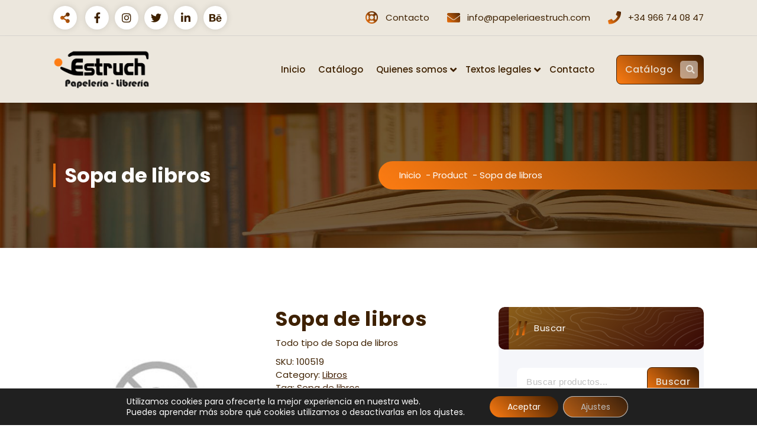

--- FILE ---
content_type: text/html; charset=UTF-8
request_url: http://papeleriaestruch.com/producto/sopa-de-libros/
body_size: 19672
content:
<!DOCTYPE html>
<html lang="es">
	<head>
		<meta charset="UTF-8">
		<meta name="viewport" content="width=device-width, initial-scale=1">
		<link rel="profile" href="https://gmpg.org/xfn/11">
		
		<meta name='robots' content='index, follow, max-image-preview:large, max-snippet:-1, max-video-preview:-1' />

	<!-- This site is optimized with the Yoast SEO plugin v20.10 - https://yoast.com/wordpress/plugins/seo/ -->
	<title>Sopa de libros - Papelería Estruch</title>
	<link rel="canonical" href="http://papeleriaestruch.com/producto/sopa-de-libros/" />
	<meta property="og:locale" content="es_ES" />
	<meta property="og:type" content="article" />
	<meta property="og:title" content="Sopa de libros - Papelería Estruch" />
	<meta property="og:description" content="Todo tipo de Sopa de libros" />
	<meta property="og:url" content="http://papeleriaestruch.com/producto/sopa-de-libros/" />
	<meta property="og:site_name" content="Papelería Estruch" />
	<meta property="article:publisher" content="https://www.facebook.com/papeleriaestruch" />
	<meta property="article:modified_time" content="2023-06-14T14:48:34+00:00" />
	<meta property="og:image" content="http://papeleriaestruch.com/wp-content/uploads/2023/06/ImagenSitio_YoastSeo.jpg" />
	<meta property="og:image:width" content="1200" />
	<meta property="og:image:height" content="675" />
	<meta property="og:image:type" content="image/jpeg" />
	<meta name="twitter:card" content="summary_large_image" />
	<script type="application/ld+json" class="yoast-schema-graph">{"@context":"https://schema.org","@graph":[{"@type":"WebPage","@id":"http://papeleriaestruch.com/producto/sopa-de-libros/","url":"http://papeleriaestruch.com/producto/sopa-de-libros/","name":"Sopa de libros - Papelería Estruch","isPartOf":{"@id":"http://papeleriaestruch.com/#website"},"primaryImageOfPage":{"@id":"http://papeleriaestruch.com/producto/sopa-de-libros/#primaryimage"},"image":{"@id":"http://papeleriaestruch.com/producto/sopa-de-libros/#primaryimage"},"thumbnailUrl":"http://papeleriaestruch.com/wp-content/uploads/2023/06/NoFoto.jpg","datePublished":"2023-06-13T17:08:23+00:00","dateModified":"2023-06-14T14:48:34+00:00","breadcrumb":{"@id":"http://papeleriaestruch.com/producto/sopa-de-libros/#breadcrumb"},"inLanguage":"es","potentialAction":[{"@type":"ReadAction","target":["http://papeleriaestruch.com/producto/sopa-de-libros/"]}]},{"@type":"ImageObject","inLanguage":"es","@id":"http://papeleriaestruch.com/producto/sopa-de-libros/#primaryimage","url":"http://papeleriaestruch.com/wp-content/uploads/2023/06/NoFoto.jpg","contentUrl":"http://papeleriaestruch.com/wp-content/uploads/2023/06/NoFoto.jpg","width":250,"height":250},{"@type":"BreadcrumbList","@id":"http://papeleriaestruch.com/producto/sopa-de-libros/#breadcrumb","itemListElement":[{"@type":"ListItem","position":1,"name":"Portada","item":"http://papeleriaestruch.com/"},{"@type":"ListItem","position":2,"name":"Catálogo","item":"http://papeleriaestruch.com/catalogo/"},{"@type":"ListItem","position":3,"name":"Sopa de libros"}]},{"@type":"WebSite","@id":"http://papeleriaestruch.com/#website","url":"http://papeleriaestruch.com/","name":"Papelería Estruch","description":"Papelería y Librería","publisher":{"@id":"http://papeleriaestruch.com/#organization"},"alternateName":"Estruch","potentialAction":[{"@type":"SearchAction","target":{"@type":"EntryPoint","urlTemplate":"http://papeleriaestruch.com/?s={search_term_string}"},"query-input":"required name=search_term_string"}],"inLanguage":"es"},{"@type":"Organization","@id":"http://papeleriaestruch.com/#organization","name":"Papelería Estruch","alternateName":"Estruch","url":"http://papeleriaestruch.com/","logo":{"@type":"ImageObject","inLanguage":"es","@id":"http://papeleriaestruch.com/#/schema/logo/image/","url":"http://papeleriaestruch.com/wp-content/uploads/2023/06/IconoPE.png","contentUrl":"http://papeleriaestruch.com/wp-content/uploads/2023/06/IconoPE.png","width":54,"height":47,"caption":"Papelería Estruch"},"image":{"@id":"http://papeleriaestruch.com/#/schema/logo/image/"},"sameAs":["https://www.facebook.com/papeleriaestruch"]}]}</script>
	<!-- / Yoast SEO plugin. -->


<link rel='dns-prefetch' href='//www.googletagmanager.com' />
<link rel='dns-prefetch' href='//fonts.googleapis.com' />
<style id='wp-img-auto-sizes-contain-inline-css' type='text/css'>
img:is([sizes=auto i],[sizes^="auto," i]){contain-intrinsic-size:3000px 1500px}
/*# sourceURL=wp-img-auto-sizes-contain-inline-css */
</style>
<style id='wp-block-library-inline-css' type='text/css'>
:root{--wp-block-synced-color:#7a00df;--wp-block-synced-color--rgb:122,0,223;--wp-bound-block-color:var(--wp-block-synced-color);--wp-editor-canvas-background:#ddd;--wp-admin-theme-color:#007cba;--wp-admin-theme-color--rgb:0,124,186;--wp-admin-theme-color-darker-10:#006ba1;--wp-admin-theme-color-darker-10--rgb:0,107,160.5;--wp-admin-theme-color-darker-20:#005a87;--wp-admin-theme-color-darker-20--rgb:0,90,135;--wp-admin-border-width-focus:2px}@media (min-resolution:192dpi){:root{--wp-admin-border-width-focus:1.5px}}.wp-element-button{cursor:pointer}:root .has-very-light-gray-background-color{background-color:#eee}:root .has-very-dark-gray-background-color{background-color:#313131}:root .has-very-light-gray-color{color:#eee}:root .has-very-dark-gray-color{color:#313131}:root .has-vivid-green-cyan-to-vivid-cyan-blue-gradient-background{background:linear-gradient(135deg,#00d084,#0693e3)}:root .has-purple-crush-gradient-background{background:linear-gradient(135deg,#34e2e4,#4721fb 50%,#ab1dfe)}:root .has-hazy-dawn-gradient-background{background:linear-gradient(135deg,#faaca8,#dad0ec)}:root .has-subdued-olive-gradient-background{background:linear-gradient(135deg,#fafae1,#67a671)}:root .has-atomic-cream-gradient-background{background:linear-gradient(135deg,#fdd79a,#004a59)}:root .has-nightshade-gradient-background{background:linear-gradient(135deg,#330968,#31cdcf)}:root .has-midnight-gradient-background{background:linear-gradient(135deg,#020381,#2874fc)}:root{--wp--preset--font-size--normal:16px;--wp--preset--font-size--huge:42px}.has-regular-font-size{font-size:1em}.has-larger-font-size{font-size:2.625em}.has-normal-font-size{font-size:var(--wp--preset--font-size--normal)}.has-huge-font-size{font-size:var(--wp--preset--font-size--huge)}.has-text-align-center{text-align:center}.has-text-align-left{text-align:left}.has-text-align-right{text-align:right}.has-fit-text{white-space:nowrap!important}#end-resizable-editor-section{display:none}.aligncenter{clear:both}.items-justified-left{justify-content:flex-start}.items-justified-center{justify-content:center}.items-justified-right{justify-content:flex-end}.items-justified-space-between{justify-content:space-between}.screen-reader-text{border:0;clip-path:inset(50%);height:1px;margin:-1px;overflow:hidden;padding:0;position:absolute;width:1px;word-wrap:normal!important}.screen-reader-text:focus{background-color:#ddd;clip-path:none;color:#444;display:block;font-size:1em;height:auto;left:5px;line-height:normal;padding:15px 23px 14px;text-decoration:none;top:5px;width:auto;z-index:100000}html :where(.has-border-color){border-style:solid}html :where([style*=border-top-color]){border-top-style:solid}html :where([style*=border-right-color]){border-right-style:solid}html :where([style*=border-bottom-color]){border-bottom-style:solid}html :where([style*=border-left-color]){border-left-style:solid}html :where([style*=border-width]){border-style:solid}html :where([style*=border-top-width]){border-top-style:solid}html :where([style*=border-right-width]){border-right-style:solid}html :where([style*=border-bottom-width]){border-bottom-style:solid}html :where([style*=border-left-width]){border-left-style:solid}html :where(img[class*=wp-image-]){height:auto;max-width:100%}:where(figure){margin:0 0 1em}html :where(.is-position-sticky){--wp-admin--admin-bar--position-offset:var(--wp-admin--admin-bar--height,0px)}@media screen and (max-width:600px){html :where(.is-position-sticky){--wp-admin--admin-bar--position-offset:0px}}

/*# sourceURL=wp-block-library-inline-css */
</style><style id='wp-block-search-inline-css' type='text/css'>
.wp-block-search__button{margin-left:10px;word-break:normal}.wp-block-search__button.has-icon{line-height:0}.wp-block-search__button svg{height:1.25em;min-height:24px;min-width:24px;width:1.25em;fill:currentColor;vertical-align:text-bottom}:where(.wp-block-search__button){border:1px solid #ccc;padding:6px 10px}.wp-block-search__inside-wrapper{display:flex;flex:auto;flex-wrap:nowrap;max-width:100%}.wp-block-search__label{width:100%}.wp-block-search.wp-block-search__button-only .wp-block-search__button{box-sizing:border-box;display:flex;flex-shrink:0;justify-content:center;margin-left:0;max-width:100%}.wp-block-search.wp-block-search__button-only .wp-block-search__inside-wrapper{min-width:0!important;transition-property:width}.wp-block-search.wp-block-search__button-only .wp-block-search__input{flex-basis:100%;transition-duration:.3s}.wp-block-search.wp-block-search__button-only.wp-block-search__searchfield-hidden,.wp-block-search.wp-block-search__button-only.wp-block-search__searchfield-hidden .wp-block-search__inside-wrapper{overflow:hidden}.wp-block-search.wp-block-search__button-only.wp-block-search__searchfield-hidden .wp-block-search__input{border-left-width:0!important;border-right-width:0!important;flex-basis:0;flex-grow:0;margin:0;min-width:0!important;padding-left:0!important;padding-right:0!important;width:0!important}:where(.wp-block-search__input){appearance:none;border:1px solid #949494;flex-grow:1;font-family:inherit;font-size:inherit;font-style:inherit;font-weight:inherit;letter-spacing:inherit;line-height:inherit;margin-left:0;margin-right:0;min-width:3rem;padding:8px;text-decoration:unset!important;text-transform:inherit}:where(.wp-block-search__button-inside .wp-block-search__inside-wrapper){background-color:#fff;border:1px solid #949494;box-sizing:border-box;padding:4px}:where(.wp-block-search__button-inside .wp-block-search__inside-wrapper) .wp-block-search__input{border:none;border-radius:0;padding:0 4px}:where(.wp-block-search__button-inside .wp-block-search__inside-wrapper) .wp-block-search__input:focus{outline:none}:where(.wp-block-search__button-inside .wp-block-search__inside-wrapper) :where(.wp-block-search__button){padding:4px 8px}.wp-block-search.aligncenter .wp-block-search__inside-wrapper{margin:auto}.wp-block[data-align=right] .wp-block-search.wp-block-search__button-only .wp-block-search__inside-wrapper{float:right}
/*# sourceURL=http://papeleriaestruch.com/wp-includes/blocks/search/style.min.css */
</style>
<link rel='stylesheet' id='wc-blocks-vendors-style-css' href='http://papeleriaestruch.com/wp-content/plugins/woocommerce/packages/woocommerce-blocks/build/wc-blocks-vendors-style.css?ver=10.2.4' type='text/css' media='all' />
<link rel='stylesheet' id='wc-blocks-style-css' href='http://papeleriaestruch.com/wp-content/plugins/woocommerce/packages/woocommerce-blocks/build/wc-blocks-style.css?ver=10.2.4' type='text/css' media='all' />
<style id='global-styles-inline-css' type='text/css'>
:root{--wp--preset--aspect-ratio--square: 1;--wp--preset--aspect-ratio--4-3: 4/3;--wp--preset--aspect-ratio--3-4: 3/4;--wp--preset--aspect-ratio--3-2: 3/2;--wp--preset--aspect-ratio--2-3: 2/3;--wp--preset--aspect-ratio--16-9: 16/9;--wp--preset--aspect-ratio--9-16: 9/16;--wp--preset--color--black: #000000;--wp--preset--color--cyan-bluish-gray: #abb8c3;--wp--preset--color--white: #ffffff;--wp--preset--color--pale-pink: #f78da7;--wp--preset--color--vivid-red: #cf2e2e;--wp--preset--color--luminous-vivid-orange: #ff6900;--wp--preset--color--luminous-vivid-amber: #fcb900;--wp--preset--color--light-green-cyan: #7bdcb5;--wp--preset--color--vivid-green-cyan: #00d084;--wp--preset--color--pale-cyan-blue: #8ed1fc;--wp--preset--color--vivid-cyan-blue: #0693e3;--wp--preset--color--vivid-purple: #9b51e0;--wp--preset--gradient--vivid-cyan-blue-to-vivid-purple: linear-gradient(135deg,rgb(6,147,227) 0%,rgb(155,81,224) 100%);--wp--preset--gradient--light-green-cyan-to-vivid-green-cyan: linear-gradient(135deg,rgb(122,220,180) 0%,rgb(0,208,130) 100%);--wp--preset--gradient--luminous-vivid-amber-to-luminous-vivid-orange: linear-gradient(135deg,rgb(252,185,0) 0%,rgb(255,105,0) 100%);--wp--preset--gradient--luminous-vivid-orange-to-vivid-red: linear-gradient(135deg,rgb(255,105,0) 0%,rgb(207,46,46) 100%);--wp--preset--gradient--very-light-gray-to-cyan-bluish-gray: linear-gradient(135deg,rgb(238,238,238) 0%,rgb(169,184,195) 100%);--wp--preset--gradient--cool-to-warm-spectrum: linear-gradient(135deg,rgb(74,234,220) 0%,rgb(151,120,209) 20%,rgb(207,42,186) 40%,rgb(238,44,130) 60%,rgb(251,105,98) 80%,rgb(254,248,76) 100%);--wp--preset--gradient--blush-light-purple: linear-gradient(135deg,rgb(255,206,236) 0%,rgb(152,150,240) 100%);--wp--preset--gradient--blush-bordeaux: linear-gradient(135deg,rgb(254,205,165) 0%,rgb(254,45,45) 50%,rgb(107,0,62) 100%);--wp--preset--gradient--luminous-dusk: linear-gradient(135deg,rgb(255,203,112) 0%,rgb(199,81,192) 50%,rgb(65,88,208) 100%);--wp--preset--gradient--pale-ocean: linear-gradient(135deg,rgb(255,245,203) 0%,rgb(182,227,212) 50%,rgb(51,167,181) 100%);--wp--preset--gradient--electric-grass: linear-gradient(135deg,rgb(202,248,128) 0%,rgb(113,206,126) 100%);--wp--preset--gradient--midnight: linear-gradient(135deg,rgb(2,3,129) 0%,rgb(40,116,252) 100%);--wp--preset--font-size--small: 13px;--wp--preset--font-size--medium: 20px;--wp--preset--font-size--large: 36px;--wp--preset--font-size--x-large: 42px;--wp--preset--spacing--20: 0.44rem;--wp--preset--spacing--30: 0.67rem;--wp--preset--spacing--40: 1rem;--wp--preset--spacing--50: 1.5rem;--wp--preset--spacing--60: 2.25rem;--wp--preset--spacing--70: 3.38rem;--wp--preset--spacing--80: 5.06rem;--wp--preset--shadow--natural: 6px 6px 9px rgba(0, 0, 0, 0.2);--wp--preset--shadow--deep: 12px 12px 50px rgba(0, 0, 0, 0.4);--wp--preset--shadow--sharp: 6px 6px 0px rgba(0, 0, 0, 0.2);--wp--preset--shadow--outlined: 6px 6px 0px -3px rgb(255, 255, 255), 6px 6px rgb(0, 0, 0);--wp--preset--shadow--crisp: 6px 6px 0px rgb(0, 0, 0);}:where(.is-layout-flex){gap: 0.5em;}:where(.is-layout-grid){gap: 0.5em;}body .is-layout-flex{display: flex;}.is-layout-flex{flex-wrap: wrap;align-items: center;}.is-layout-flex > :is(*, div){margin: 0;}body .is-layout-grid{display: grid;}.is-layout-grid > :is(*, div){margin: 0;}:where(.wp-block-columns.is-layout-flex){gap: 2em;}:where(.wp-block-columns.is-layout-grid){gap: 2em;}:where(.wp-block-post-template.is-layout-flex){gap: 1.25em;}:where(.wp-block-post-template.is-layout-grid){gap: 1.25em;}.has-black-color{color: var(--wp--preset--color--black) !important;}.has-cyan-bluish-gray-color{color: var(--wp--preset--color--cyan-bluish-gray) !important;}.has-white-color{color: var(--wp--preset--color--white) !important;}.has-pale-pink-color{color: var(--wp--preset--color--pale-pink) !important;}.has-vivid-red-color{color: var(--wp--preset--color--vivid-red) !important;}.has-luminous-vivid-orange-color{color: var(--wp--preset--color--luminous-vivid-orange) !important;}.has-luminous-vivid-amber-color{color: var(--wp--preset--color--luminous-vivid-amber) !important;}.has-light-green-cyan-color{color: var(--wp--preset--color--light-green-cyan) !important;}.has-vivid-green-cyan-color{color: var(--wp--preset--color--vivid-green-cyan) !important;}.has-pale-cyan-blue-color{color: var(--wp--preset--color--pale-cyan-blue) !important;}.has-vivid-cyan-blue-color{color: var(--wp--preset--color--vivid-cyan-blue) !important;}.has-vivid-purple-color{color: var(--wp--preset--color--vivid-purple) !important;}.has-black-background-color{background-color: var(--wp--preset--color--black) !important;}.has-cyan-bluish-gray-background-color{background-color: var(--wp--preset--color--cyan-bluish-gray) !important;}.has-white-background-color{background-color: var(--wp--preset--color--white) !important;}.has-pale-pink-background-color{background-color: var(--wp--preset--color--pale-pink) !important;}.has-vivid-red-background-color{background-color: var(--wp--preset--color--vivid-red) !important;}.has-luminous-vivid-orange-background-color{background-color: var(--wp--preset--color--luminous-vivid-orange) !important;}.has-luminous-vivid-amber-background-color{background-color: var(--wp--preset--color--luminous-vivid-amber) !important;}.has-light-green-cyan-background-color{background-color: var(--wp--preset--color--light-green-cyan) !important;}.has-vivid-green-cyan-background-color{background-color: var(--wp--preset--color--vivid-green-cyan) !important;}.has-pale-cyan-blue-background-color{background-color: var(--wp--preset--color--pale-cyan-blue) !important;}.has-vivid-cyan-blue-background-color{background-color: var(--wp--preset--color--vivid-cyan-blue) !important;}.has-vivid-purple-background-color{background-color: var(--wp--preset--color--vivid-purple) !important;}.has-black-border-color{border-color: var(--wp--preset--color--black) !important;}.has-cyan-bluish-gray-border-color{border-color: var(--wp--preset--color--cyan-bluish-gray) !important;}.has-white-border-color{border-color: var(--wp--preset--color--white) !important;}.has-pale-pink-border-color{border-color: var(--wp--preset--color--pale-pink) !important;}.has-vivid-red-border-color{border-color: var(--wp--preset--color--vivid-red) !important;}.has-luminous-vivid-orange-border-color{border-color: var(--wp--preset--color--luminous-vivid-orange) !important;}.has-luminous-vivid-amber-border-color{border-color: var(--wp--preset--color--luminous-vivid-amber) !important;}.has-light-green-cyan-border-color{border-color: var(--wp--preset--color--light-green-cyan) !important;}.has-vivid-green-cyan-border-color{border-color: var(--wp--preset--color--vivid-green-cyan) !important;}.has-pale-cyan-blue-border-color{border-color: var(--wp--preset--color--pale-cyan-blue) !important;}.has-vivid-cyan-blue-border-color{border-color: var(--wp--preset--color--vivid-cyan-blue) !important;}.has-vivid-purple-border-color{border-color: var(--wp--preset--color--vivid-purple) !important;}.has-vivid-cyan-blue-to-vivid-purple-gradient-background{background: var(--wp--preset--gradient--vivid-cyan-blue-to-vivid-purple) !important;}.has-light-green-cyan-to-vivid-green-cyan-gradient-background{background: var(--wp--preset--gradient--light-green-cyan-to-vivid-green-cyan) !important;}.has-luminous-vivid-amber-to-luminous-vivid-orange-gradient-background{background: var(--wp--preset--gradient--luminous-vivid-amber-to-luminous-vivid-orange) !important;}.has-luminous-vivid-orange-to-vivid-red-gradient-background{background: var(--wp--preset--gradient--luminous-vivid-orange-to-vivid-red) !important;}.has-very-light-gray-to-cyan-bluish-gray-gradient-background{background: var(--wp--preset--gradient--very-light-gray-to-cyan-bluish-gray) !important;}.has-cool-to-warm-spectrum-gradient-background{background: var(--wp--preset--gradient--cool-to-warm-spectrum) !important;}.has-blush-light-purple-gradient-background{background: var(--wp--preset--gradient--blush-light-purple) !important;}.has-blush-bordeaux-gradient-background{background: var(--wp--preset--gradient--blush-bordeaux) !important;}.has-luminous-dusk-gradient-background{background: var(--wp--preset--gradient--luminous-dusk) !important;}.has-pale-ocean-gradient-background{background: var(--wp--preset--gradient--pale-ocean) !important;}.has-electric-grass-gradient-background{background: var(--wp--preset--gradient--electric-grass) !important;}.has-midnight-gradient-background{background: var(--wp--preset--gradient--midnight) !important;}.has-small-font-size{font-size: var(--wp--preset--font-size--small) !important;}.has-medium-font-size{font-size: var(--wp--preset--font-size--medium) !important;}.has-large-font-size{font-size: var(--wp--preset--font-size--large) !important;}.has-x-large-font-size{font-size: var(--wp--preset--font-size--x-large) !important;}
/*# sourceURL=global-styles-inline-css */
</style>

<style id='classic-theme-styles-inline-css' type='text/css'>
/*! This file is auto-generated */
.wp-block-button__link{color:#fff;background-color:#32373c;border-radius:9999px;box-shadow:none;text-decoration:none;padding:calc(.667em + 2px) calc(1.333em + 2px);font-size:1.125em}.wp-block-file__button{background:#32373c;color:#fff;text-decoration:none}
/*# sourceURL=/wp-includes/css/classic-themes.min.css */
</style>
<link rel='stylesheet' id='woocommerce-layout-css' href='http://papeleriaestruch.com/wp-content/plugins/woocommerce/assets/css/woocommerce-layout.css?ver=7.8.1' type='text/css' media='all' />
<link rel='stylesheet' id='woocommerce-smallscreen-css' href='http://papeleriaestruch.com/wp-content/plugins/woocommerce/assets/css/woocommerce-smallscreen.css?ver=7.8.1' type='text/css' media='only screen and (max-width: 768px)' />
<link rel='stylesheet' id='woocommerce-general-css' href='http://papeleriaestruch.com/wp-content/plugins/woocommerce/assets/css/woocommerce.css?ver=7.8.1' type='text/css' media='all' />
<style id='woocommerce-inline-inline-css' type='text/css'>
.woocommerce form .form-row .required { visibility: visible; }
/*# sourceURL=woocommerce-inline-inline-css */
</style>
<link rel='stylesheet' id='owl-carousel-min-css' href='http://papeleriaestruch.com/wp-content/themes/gradiant/assets/css/owl.carousel.min.css?ver=6.9' type='text/css' media='all' />
<link rel='stylesheet' id='font-awesome-css' href='http://papeleriaestruch.com/wp-content/themes/gradiant/assets/css/fonts/font-awesome/css/font-awesome.min.css?ver=6.9' type='text/css' media='all' />
<link rel='stylesheet' id='gradiant-editor-style-css' href='http://papeleriaestruch.com/wp-content/themes/gradiant/assets/css/editor-style.css?ver=6.9' type='text/css' media='all' />
<link rel='stylesheet' id='gradiant-default-css' href='http://papeleriaestruch.com/wp-content/themes/gradiant/assets/css/color/default.css?ver=6.9' type='text/css' media='all' />
<link rel='stylesheet' id='gradiant-theme-css-css' href='http://papeleriaestruch.com/wp-content/themes/gradiant/assets/css/theme.css?ver=6.9' type='text/css' media='all' />
<link rel='stylesheet' id='gradiant-meanmenu-css' href='http://papeleriaestruch.com/wp-content/themes/gradiant/assets/css/meanmenu.css?ver=6.9' type='text/css' media='all' />
<link rel='stylesheet' id='gradiant-widgets-css' href='http://papeleriaestruch.com/wp-content/themes/gradiant/assets/css/widgets.css?ver=6.9' type='text/css' media='all' />
<link rel='stylesheet' id='gradiant-main-css' href='http://papeleriaestruch.com/wp-content/themes/gradiant/assets/css/main.css?ver=6.9' type='text/css' media='all' />
<link rel='stylesheet' id='gradiant-media-query-css' href='http://papeleriaestruch.com/wp-content/themes/gradiant/assets/css/responsive.css?ver=6.9' type='text/css' media='all' />
<link rel='stylesheet' id='gradiant-woocommerce-css' href='http://papeleriaestruch.com/wp-content/themes/gradiant/assets/css/woo.css?ver=6.9' type='text/css' media='all' />
<link rel='stylesheet' id='gradiant-style-css' href='http://papeleriaestruch.com/wp-content/themes/gradiant/style.css?ver=6.9' type='text/css' media='all' />
<style id='gradiant-style-inline-css' type='text/css'>
.breadcrumb-content {
					min-height: 246px;
				}
.breadcrumb-area {
					background-image: url(http://papeleriaestruch.com/wp-content/uploads/2023/06/imagen_de_fondo.jpg);
					background-attachment: scroll;
				}
.av-container {
						max-width: 1200px;
					}
.footer-section.footer-one{ 
					background-image: url(http://papeleriaestruch.com/wp-content/uploads/2023/05/Fondo_Pie.jpg);
					background-blend-mode: multiply;
				}.footer-section.footer-one:after{
					content: '';
					position: absolute;
					top: 0;
					left: 0;
					width: 100%;
					height: 100%;
					opacity: 0.75;
					background: #000000 none repeat scroll 0 0;
					z-index: -1;
				}
@media (min-width: 992px){.footer-parallax .gradiant-content { 
					 margin-bottom: 500px;
			 }}

.logo img, .mobile-logo img {
					max-width: 163px;
				}
.theme-slider {
			background: rgba(0, 0, 0, 0);
		}
.cta-section {
					background-image: url(http://papeleriaestruch.com/wp-content/plugins/clever-fox/inc/gradiant/images/slider/img01.jpg);
					background-attachment: scroll;
				}
 body{ 
			font-size: 15px;
			line-height: 1.5;
			text-transform: inherit;
			font-style: inherit;
		}
 h1{ 
				font-size: px;
				line-height: ;
				text-transform: inherit;
				font-style: inherit;
			}
 h2{ 
				font-size: px;
				line-height: ;
				text-transform: inherit;
				font-style: inherit;
			}
 h3{ 
				font-size: px;
				line-height: ;
				text-transform: inherit;
				font-style: inherit;
			}
 h4{ 
				font-size: px;
				line-height: ;
				text-transform: inherit;
				font-style: inherit;
			}
 h5{ 
				font-size: px;
				line-height: ;
				text-transform: inherit;
				font-style: inherit;
			}
 h6{ 
				font-size: px;
				line-height: ;
				text-transform: inherit;
				font-style: inherit;
			}

/*# sourceURL=gradiant-style-inline-css */
</style>
<link rel='stylesheet' id='gradiant-fonts-css' href='//fonts.googleapis.com/css?family=Poppins%3Aital%2Cwght%400%2C100%3B0%2C200%3B0%2C300%3B0%2C400%3B0%2C500%3B0%2C600%3B0%2C700%3B0%2C800%3B0%2C900%3B1%2C100%3B1%2C200%3B1%2C300%3B1%2C400%3B1%2C500%3B1%2C600%3B1%2C700%3B1%2C800%3B1%2C900&#038;subset=latin%2Clatin-ext' type='text/css' media='all' />
<link rel='stylesheet' id='animate-css' href='http://papeleriaestruch.com/wp-content/plugins/clever-fox//inc/assets/css/animate.css?ver=6.9' type='text/css' media='all' />
<link rel='stylesheet' id='moove_gdpr_frontend-css' href='http://papeleriaestruch.com/wp-content/plugins/gdpr-cookie-compliance/dist/styles/gdpr-main-nf.css?ver=4.12.3' type='text/css' media='all' />
<style id='moove_gdpr_frontend-inline-css' type='text/css'>
				#moove_gdpr_cookie_modal .moove-gdpr-modal-content .moove-gdpr-tab-main h3.tab-title, 
				#moove_gdpr_cookie_modal .moove-gdpr-modal-content .moove-gdpr-tab-main span.tab-title,
				#moove_gdpr_cookie_modal .moove-gdpr-modal-content .moove-gdpr-modal-left-content #moove-gdpr-menu li a, 
				#moove_gdpr_cookie_modal .moove-gdpr-modal-content .moove-gdpr-modal-left-content #moove-gdpr-menu li button,
				#moove_gdpr_cookie_modal .moove-gdpr-modal-content .moove-gdpr-modal-left-content .moove-gdpr-branding-cnt a,
				#moove_gdpr_cookie_modal .moove-gdpr-modal-content .moove-gdpr-modal-footer-content .moove-gdpr-button-holder a.mgbutton, 
				#moove_gdpr_cookie_modal .moove-gdpr-modal-content .moove-gdpr-modal-footer-content .moove-gdpr-button-holder button.mgbutton,
				#moove_gdpr_cookie_modal .cookie-switch .cookie-slider:after, 
				#moove_gdpr_cookie_modal .cookie-switch .slider:after, 
				#moove_gdpr_cookie_modal .switch .cookie-slider:after, 
				#moove_gdpr_cookie_modal .switch .slider:after,
				#moove_gdpr_cookie_info_bar .moove-gdpr-info-bar-container .moove-gdpr-info-bar-content p, 
				#moove_gdpr_cookie_info_bar .moove-gdpr-info-bar-container .moove-gdpr-info-bar-content p a,
				#moove_gdpr_cookie_info_bar .moove-gdpr-info-bar-container .moove-gdpr-info-bar-content a.mgbutton, 
				#moove_gdpr_cookie_info_bar .moove-gdpr-info-bar-container .moove-gdpr-info-bar-content button.mgbutton,
				#moove_gdpr_cookie_modal .moove-gdpr-modal-content .moove-gdpr-tab-main .moove-gdpr-tab-main-content h1, 
				#moove_gdpr_cookie_modal .moove-gdpr-modal-content .moove-gdpr-tab-main .moove-gdpr-tab-main-content h2, 
				#moove_gdpr_cookie_modal .moove-gdpr-modal-content .moove-gdpr-tab-main .moove-gdpr-tab-main-content h3, 
				#moove_gdpr_cookie_modal .moove-gdpr-modal-content .moove-gdpr-tab-main .moove-gdpr-tab-main-content h4, 
				#moove_gdpr_cookie_modal .moove-gdpr-modal-content .moove-gdpr-tab-main .moove-gdpr-tab-main-content h5, 
				#moove_gdpr_cookie_modal .moove-gdpr-modal-content .moove-gdpr-tab-main .moove-gdpr-tab-main-content h6,
				#moove_gdpr_cookie_modal .moove-gdpr-modal-content.moove_gdpr_modal_theme_v2 .moove-gdpr-modal-title .tab-title,
				#moove_gdpr_cookie_modal .moove-gdpr-modal-content.moove_gdpr_modal_theme_v2 .moove-gdpr-tab-main h3.tab-title, 
				#moove_gdpr_cookie_modal .moove-gdpr-modal-content.moove_gdpr_modal_theme_v2 .moove-gdpr-tab-main span.tab-title,
				#moove_gdpr_cookie_modal .moove-gdpr-modal-content.moove_gdpr_modal_theme_v2 .moove-gdpr-branding-cnt a {
				 	font-weight: inherit				}
			#moove_gdpr_cookie_modal,#moove_gdpr_cookie_info_bar,.gdpr_cookie_settings_shortcode_content{font-family:inherit}#moove_gdpr_save_popup_settings_button{background-color:#373737;color:#fff}#moove_gdpr_save_popup_settings_button:hover{background-color:#000}#moove_gdpr_cookie_info_bar .moove-gdpr-info-bar-container .moove-gdpr-info-bar-content a.mgbutton,#moove_gdpr_cookie_info_bar .moove-gdpr-info-bar-container .moove-gdpr-info-bar-content button.mgbutton{background-color:#0c4da2}#moove_gdpr_cookie_modal .moove-gdpr-modal-content .moove-gdpr-modal-footer-content .moove-gdpr-button-holder a.mgbutton,#moove_gdpr_cookie_modal .moove-gdpr-modal-content .moove-gdpr-modal-footer-content .moove-gdpr-button-holder button.mgbutton,.gdpr_cookie_settings_shortcode_content .gdpr-shr-button.button-green{background-color:#0c4da2;border-color:#0c4da2}#moove_gdpr_cookie_modal .moove-gdpr-modal-content .moove-gdpr-modal-footer-content .moove-gdpr-button-holder a.mgbutton:hover,#moove_gdpr_cookie_modal .moove-gdpr-modal-content .moove-gdpr-modal-footer-content .moove-gdpr-button-holder button.mgbutton:hover,.gdpr_cookie_settings_shortcode_content .gdpr-shr-button.button-green:hover{background-color:#fff;color:#0c4da2}#moove_gdpr_cookie_modal .moove-gdpr-modal-content .moove-gdpr-modal-close i,#moove_gdpr_cookie_modal .moove-gdpr-modal-content .moove-gdpr-modal-close span.gdpr-icon{background-color:#0c4da2;border:1px solid #0c4da2}#moove_gdpr_cookie_info_bar span.change-settings-button.focus-g,#moove_gdpr_cookie_info_bar span.change-settings-button:focus{-webkit-box-shadow:0 0 1px 3px #0c4da2;-moz-box-shadow:0 0 1px 3px #0c4da2;box-shadow:0 0 1px 3px #0c4da2}#moove_gdpr_cookie_modal .moove-gdpr-modal-content .moove-gdpr-modal-close i:hover,#moove_gdpr_cookie_modal .moove-gdpr-modal-content .moove-gdpr-modal-close span.gdpr-icon:hover,#moove_gdpr_cookie_info_bar span[data-href]>u.change-settings-button{color:#0c4da2}#moove_gdpr_cookie_modal .moove-gdpr-modal-content .moove-gdpr-modal-left-content #moove-gdpr-menu li.menu-item-selected a span.gdpr-icon,#moove_gdpr_cookie_modal .moove-gdpr-modal-content .moove-gdpr-modal-left-content #moove-gdpr-menu li.menu-item-selected button span.gdpr-icon{color:inherit}#moove_gdpr_cookie_modal .moove-gdpr-modal-content .moove-gdpr-modal-left-content #moove-gdpr-menu li a span.gdpr-icon,#moove_gdpr_cookie_modal .moove-gdpr-modal-content .moove-gdpr-modal-left-content #moove-gdpr-menu li button span.gdpr-icon{color:inherit}#moove_gdpr_cookie_modal .gdpr-acc-link{line-height:0;font-size:0;color:transparent;position:absolute}#moove_gdpr_cookie_modal .moove-gdpr-modal-content .moove-gdpr-modal-close:hover i,#moove_gdpr_cookie_modal .moove-gdpr-modal-content .moove-gdpr-modal-left-content #moove-gdpr-menu li a,#moove_gdpr_cookie_modal .moove-gdpr-modal-content .moove-gdpr-modal-left-content #moove-gdpr-menu li button,#moove_gdpr_cookie_modal .moove-gdpr-modal-content .moove-gdpr-modal-left-content #moove-gdpr-menu li button i,#moove_gdpr_cookie_modal .moove-gdpr-modal-content .moove-gdpr-modal-left-content #moove-gdpr-menu li a i,#moove_gdpr_cookie_modal .moove-gdpr-modal-content .moove-gdpr-tab-main .moove-gdpr-tab-main-content a:hover,#moove_gdpr_cookie_info_bar.moove-gdpr-dark-scheme .moove-gdpr-info-bar-container .moove-gdpr-info-bar-content a.mgbutton:hover,#moove_gdpr_cookie_info_bar.moove-gdpr-dark-scheme .moove-gdpr-info-bar-container .moove-gdpr-info-bar-content button.mgbutton:hover,#moove_gdpr_cookie_info_bar.moove-gdpr-dark-scheme .moove-gdpr-info-bar-container .moove-gdpr-info-bar-content a:hover,#moove_gdpr_cookie_info_bar.moove-gdpr-dark-scheme .moove-gdpr-info-bar-container .moove-gdpr-info-bar-content button:hover,#moove_gdpr_cookie_info_bar.moove-gdpr-dark-scheme .moove-gdpr-info-bar-container .moove-gdpr-info-bar-content span.change-settings-button:hover,#moove_gdpr_cookie_info_bar.moove-gdpr-dark-scheme .moove-gdpr-info-bar-container .moove-gdpr-info-bar-content u.change-settings-button:hover,#moove_gdpr_cookie_info_bar span[data-href]>u.change-settings-button,#moove_gdpr_cookie_info_bar.moove-gdpr-dark-scheme .moove-gdpr-info-bar-container .moove-gdpr-info-bar-content a.mgbutton.focus-g,#moove_gdpr_cookie_info_bar.moove-gdpr-dark-scheme .moove-gdpr-info-bar-container .moove-gdpr-info-bar-content button.mgbutton.focus-g,#moove_gdpr_cookie_info_bar.moove-gdpr-dark-scheme .moove-gdpr-info-bar-container .moove-gdpr-info-bar-content a.focus-g,#moove_gdpr_cookie_info_bar.moove-gdpr-dark-scheme .moove-gdpr-info-bar-container .moove-gdpr-info-bar-content button.focus-g,#moove_gdpr_cookie_info_bar.moove-gdpr-dark-scheme .moove-gdpr-info-bar-container .moove-gdpr-info-bar-content a.mgbutton:focus,#moove_gdpr_cookie_info_bar.moove-gdpr-dark-scheme .moove-gdpr-info-bar-container .moove-gdpr-info-bar-content button.mgbutton:focus,#moove_gdpr_cookie_info_bar.moove-gdpr-dark-scheme .moove-gdpr-info-bar-container .moove-gdpr-info-bar-content a:focus,#moove_gdpr_cookie_info_bar.moove-gdpr-dark-scheme .moove-gdpr-info-bar-container .moove-gdpr-info-bar-content button:focus,#moove_gdpr_cookie_info_bar.moove-gdpr-dark-scheme .moove-gdpr-info-bar-container .moove-gdpr-info-bar-content span.change-settings-button.focus-g,span.change-settings-button:focus,#moove_gdpr_cookie_info_bar.moove-gdpr-dark-scheme .moove-gdpr-info-bar-container .moove-gdpr-info-bar-content u.change-settings-button.focus-g,#moove_gdpr_cookie_info_bar.moove-gdpr-dark-scheme .moove-gdpr-info-bar-container .moove-gdpr-info-bar-content u.change-settings-button:focus{color:#0c4da2}#moove_gdpr_cookie_modal.gdpr_lightbox-hide{display:none}
/*# sourceURL=moove_gdpr_frontend-inline-css */
</style>
<script type="text/javascript" src="http://papeleriaestruch.com/wp-includes/js/jquery/jquery.min.js?ver=3.7.1" id="jquery-core-js"></script>
<script type="text/javascript" src="http://papeleriaestruch.com/wp-includes/js/jquery/jquery-migrate.min.js?ver=3.4.1" id="jquery-migrate-js"></script>
<script type="text/javascript" src="http://papeleriaestruch.com/wp-content/themes/gradiant/assets/js/owl.carousel.min.js?ver=1" id="owl-carousel-js"></script>

<!-- Fragmento de código de la etiqueta de Google (gtag.js) añadida por Site Kit -->

<!-- Fragmento de código de Google Analytics añadido por Site Kit -->
<script type="text/javascript" src="https://www.googletagmanager.com/gtag/js?id=GT-NSL3S8FX" id="google_gtagjs-js" async></script>
<script type="text/javascript" id="google_gtagjs-js-after">
/* <![CDATA[ */
window.dataLayer = window.dataLayer || [];function gtag(){dataLayer.push(arguments);}
gtag("set","linker",{"domains":["papeleriaestruch.com"]});
gtag("js", new Date());
gtag("set", "developer_id.dZTNiMT", true);
gtag("config", "GT-NSL3S8FX");
//# sourceURL=google_gtagjs-js-after
/* ]]> */
</script>

<!-- Finalizar fragmento de código de la etiqueta de Google (gtags.js) añadida por Site Kit -->
<meta name="generator" content="Site Kit by Google 1.134.0" />	<noscript><style>.woocommerce-product-gallery{ opacity: 1 !important; }</style></noscript>
		<style type="text/css">
			.site-title,
		.site-description {
			position: absolute;
			clip: rect(1px, 1px, 1px, 1px);
		}
		</style>
	<link rel="icon" href="http://papeleriaestruch.com/wp-content/uploads/2023/06/cropped-IconoPE-32x32.png" sizes="32x32" />
<link rel="icon" href="http://papeleriaestruch.com/wp-content/uploads/2023/06/cropped-IconoPE-192x192.png" sizes="192x192" />
<link rel="apple-touch-icon" href="http://papeleriaestruch.com/wp-content/uploads/2023/06/cropped-IconoPE-180x180.png" />
<meta name="msapplication-TileImage" content="http://papeleriaestruch.com/wp-content/uploads/2023/06/cropped-IconoPE-270x270.png" />
		<style type="text/css" id="wp-custom-css">
			/*Quitar Fecha de las Entradas*/
.post-date{
	display: none;   
}
/*Quitar Numero Contador de las Entradas*/
.post-count{
	display: none;   
}
/*Quitar buscar y categorias de Entradas en las paginas
.sidebar{
	display: none;   
}*/		</style>
			</head>

<body class="wp-singular product-template-default single single-product postid-857 wp-custom-logo wp-theme-gradiant theme-gradiant woocommerce woocommerce-page woocommerce-no-js footer-parallax">

	<div id="page" class="site">
		<a class="skip-link screen-reader-text" href="#content">Saltar al contenido</a>
	
	
<!--===// Start: Header
=================================-->
    <header id="header-section" class="header header-one">
        <!--===// Start: Header Above
        =================================-->
					<div id="above-header" class="header-above-info d-av-block d-none">
				<div class="header-widget">
					<div class="av-container">
						<div class="av-columns-area">
							<div class="av-column-5">
								<div class="widget-left text-av-left text-center">
														<aside class="share-toolkit widget widget_social_widget"">
						<a href="#" class="toolkit-hover"><i class="fa fa-share-alt"></i></a>
						<ul>
															<li><a href="https://www.facebook.com/papeleriaestruch/"><i class="fa fa-facebook"></i></a></li>
															<li><a href="https://www.instagram.com/"><i class="fa fa-instagram"></i></a></li>
															<li><a href="https://twitter.com/"><i class="fa fa-twitter"></i></a></li>
															<li><a href="https://es.linkedin.com/"><i class="fa fa-linkedin"></i></a></li>
															<li><a href="https://www.behance.net/"><i class="fa fa-behance"></i></a></li>
													</ul>
					</aside>
												</div>
							</div>
							<div class="av-column-7">
								<div class="widget-right text-av-right text-center">                                
														<aside class="widget widget-contact wgt-1">
						<div class="contact-area">
															<div class="contact-icon">
								   <i class="fa fa-support"></i>
								</div>
														<a href="http://papeleriaestruch.com/contacto/" class="contact-info">
								<span class="title">Contacto</span>
							</a>
						</div>
					</aside>
					
										 <aside class="widget widget-contact wgt-2">
							<div class="contact-area">
																	<div class="contact-icon">
										<i class="fa fa-envelope"></i>
									</div>
									
								<a href="http://papeleriaestruch.com/contacto/" class="contact-info">
									<span class="title">info@papeleriaestruch.com</span>
								</a>
							</div>
						</aside>
																<aside class="widget widget-contact wgt-3">
							<div class="contact-area">
																	<div class="contact-icon">
										<i class="fa fa-phone"></i>
									</div>
									
								<a href="http://papeleriaestruch.com/contacto/" class="contact-info">
									<span class="title">+34  966 74 08 47</span>
								</a>
							</div>
						</aside>
							
											</div>
							</div>
						</div>
					</div>
				</div>
			</div>
		        <!--===// End: Header Top
        =================================-->
        <div class="navigator-wrapper">
            <!--===// Start: Mobile Toggle
            =================================-->
            <div class="theme-mobile-nav sticky-nav "> 
                <div class="av-container">
                    <div class="av-columns-area">
                        <div class="av-column-12">
                            <div class="theme-mobile-menu">
                                <div class="mobile-logo">
                                    <div class="logo">
										 <a href="http://papeleriaestruch.com/" class="custom-logo-link" rel="home"><img width="2128" height="864" src="http://papeleriaestruch.com/wp-content/uploads/2023/05/cropped-LogoEst2-n.png" class="custom-logo" alt="Logotipo de Papelería Estruch - Click para Inicio" decoding="async" fetchpriority="high" srcset="http://papeleriaestruch.com/wp-content/uploads/2023/05/cropped-LogoEst2-n.png 2128w, http://papeleriaestruch.com/wp-content/uploads/2023/05/cropped-LogoEst2-n-600x244.png 600w, http://papeleriaestruch.com/wp-content/uploads/2023/05/cropped-LogoEst2-n-300x122.png 300w, http://papeleriaestruch.com/wp-content/uploads/2023/05/cropped-LogoEst2-n-1024x416.png 1024w, http://papeleriaestruch.com/wp-content/uploads/2023/05/cropped-LogoEst2-n-768x312.png 768w, http://papeleriaestruch.com/wp-content/uploads/2023/05/cropped-LogoEst2-n-1536x624.png 1536w, http://papeleriaestruch.com/wp-content/uploads/2023/05/cropped-LogoEst2-n-2048x832.png 2048w" sizes="(max-width: 2128px) 100vw, 2128px" /></a>						<p class="site-description">Papelería y Librería</p>
		                                    </div>
                                </div>
                                <div class="menu-toggle-wrap">
                                    <div class="mobile-menu-right"><ul class="header-wrap-right"></ul></div>
                                    <div class="hamburger hamburger-menu">
                                        <button type="button" class="toggle-lines menu-toggle">
                                            <div class="top-bun"></div>
                                            <div class="meat"></div>
                                            <div class="bottom-bun"></div>
                                        </button>
                                    </div>
																			<div class="headtop-mobi">
											<button type="button" class="header-above-toggle"><span></span></button>
										</div>
									                                </div>
                                <div id="mobile-m" class="mobile-menu">
                                    <button type="button" class="header-close-menu close-style"></button>
                                </div>
                                <div id="mob-h-top" class="mobi-head-top"></div>
                            </div>
                        </div>
                    </div>
                </div>        
            </div>
            <!--===// End: Mobile Toggle
            =================================-->        

            <!--===// Start: Navigation
            =================================-->
            <div class="nav-area d-none d-av-block">
                <div class="navbar-area sticky-nav ">
                    <div class="av-container">
                        <div class="av-columns-area">
                            <div class="av-column-2 my-auto">
                                <div class="logo">
                                    <a href="http://papeleriaestruch.com/" class="custom-logo-link" rel="home"><img width="2128" height="864" src="http://papeleriaestruch.com/wp-content/uploads/2023/05/cropped-LogoEst2-n.png" class="custom-logo" alt="Logotipo de Papelería Estruch - Click para Inicio" decoding="async" srcset="http://papeleriaestruch.com/wp-content/uploads/2023/05/cropped-LogoEst2-n.png 2128w, http://papeleriaestruch.com/wp-content/uploads/2023/05/cropped-LogoEst2-n-600x244.png 600w, http://papeleriaestruch.com/wp-content/uploads/2023/05/cropped-LogoEst2-n-300x122.png 300w, http://papeleriaestruch.com/wp-content/uploads/2023/05/cropped-LogoEst2-n-1024x416.png 1024w, http://papeleriaestruch.com/wp-content/uploads/2023/05/cropped-LogoEst2-n-768x312.png 768w, http://papeleriaestruch.com/wp-content/uploads/2023/05/cropped-LogoEst2-n-1536x624.png 1536w, http://papeleriaestruch.com/wp-content/uploads/2023/05/cropped-LogoEst2-n-2048x832.png 2048w" sizes="(max-width: 2128px) 100vw, 2128px" /></a>						<p class="site-description">Papelería y Librería</p>
		                                </div>
                            </div>
                            <div class="av-column-10 my-auto">
                                <div class="theme-menu">
                                    <nav class="menubar">
                                        <ul id="menu-menu" class="menu-wrap"><li itemscope="itemscope" itemtype="https://www.schema.org/SiteNavigationElement" id="menu-item-73" class="menu-item menu-item-type-post_type menu-item-object-page menu-item-home menu-item-73 nav-item"><a title="Inicio" href="http://papeleriaestruch.com/" class="nav-link">Inicio</a></li>
<li itemscope="itemscope" itemtype="https://www.schema.org/SiteNavigationElement" id="menu-item-204" class="menu-item menu-item-type-post_type menu-item-object-page current_page_parent menu-item-204 nav-item"><a title="Catálogo" href="http://papeleriaestruch.com/catalogo/" class="nav-link">Catálogo</a></li>
<li itemscope="itemscope" itemtype="https://www.schema.org/SiteNavigationElement" id="menu-item-129" class="menu-item menu-item-type-post_type menu-item-object-page menu-item-has-children dropdown menu-item-129 nav-item"><a title="Quienes somos" href="http://papeleriaestruch.com/quienes-somos/" class="nav-link">Quienes somos</a>
<span class='mobile-toggler d-av-none'><button type='button' class='fa fa-chevron-right' aria-label='Mobile Toggler'></button></span><ul class="dropdown-menu"  role="menu">
	<li itemscope="itemscope" itemtype="https://www.schema.org/SiteNavigationElement" id="menu-item-1277" class="menu-item menu-item-type-post_type menu-item-object-page menu-item-1277 nav-item"><a title="Papelería" href="http://papeleriaestruch.com/papeleria/" class="dropdown-item">Papelería</a></li>
	<li itemscope="itemscope" itemtype="https://www.schema.org/SiteNavigationElement" id="menu-item-1276" class="menu-item menu-item-type-post_type menu-item-object-page menu-item-1276 nav-item"><a title="Librería" href="http://papeleriaestruch.com/libreria/" class="dropdown-item">Librería</a></li>
	<li itemscope="itemscope" itemtype="https://www.schema.org/SiteNavigationElement" id="menu-item-1275" class="menu-item menu-item-type-post_type menu-item-object-page menu-item-1275 nav-item"><a title="Material Oficina" href="http://papeleriaestruch.com/material-oficina/" class="dropdown-item">Material Oficina</a></li>
</ul>
</li>
<li itemscope="itemscope" itemtype="https://www.schema.org/SiteNavigationElement" id="menu-item-132" class="menu-item menu-item-type-post_type menu-item-object-page menu-item-has-children dropdown menu-item-132 nav-item"><a title="Textos legales" href="http://papeleriaestruch.com/textos-legales/" class="nav-link">Textos legales</a>
<span class='mobile-toggler d-av-none'><button type='button' class='fa fa-chevron-right' aria-label='Mobile Toggler'></button></span><ul class="dropdown-menu" aria-labelledby="mobile-toggler d-av-none&#039;&gt;&lt;button type=&#039;button&#039; class=&#039;fa fa-chevron-right&#039; aria-label=&#039;Mobile Toggler&#039;&gt;&lt;/button&gt;&lt;/span&gt;&lt;ul class=" role="menu">
	<li itemscope="itemscope" itemtype="https://www.schema.org/SiteNavigationElement" id="menu-item-74" class="menu-item menu-item-type-post_type menu-item-object-page menu-item-privacy-policy menu-item-74 nav-item"><a title="Política de Privacidad" href="http://papeleriaestruch.com/politica-de-privacidad/" class="dropdown-item">Política de Privacidad</a></li>
	<li itemscope="itemscope" itemtype="https://www.schema.org/SiteNavigationElement" id="menu-item-78" class="menu-item menu-item-type-post_type menu-item-object-page menu-item-78 nav-item"><a title="Política de Cookies" href="http://papeleriaestruch.com/politica-de-cookies/" class="dropdown-item">Política de Cookies</a></li>
	<li itemscope="itemscope" itemtype="https://www.schema.org/SiteNavigationElement" id="menu-item-146" class="menu-item menu-item-type-post_type menu-item-object-page menu-item-146 nav-item"><a title="Accesibilidad Web" href="http://papeleriaestruch.com/declaracion-de-accesibilidad/" class="dropdown-item">Accesibilidad Web</a></li>
</ul>
</li>
<li itemscope="itemscope" itemtype="https://www.schema.org/SiteNavigationElement" id="menu-item-76" class="menu-item menu-item-type-post_type menu-item-object-page menu-item-76 nav-item"><a title="Contacto" href="http://papeleriaestruch.com/contacto/" class="nav-link">Contacto</a></li>
</ul>                            
                                    </nav>
                                    <div class="menu-right">
                                        <ul class="header-wrap-right">
												<li class="av-button-area">
		<a href="http://papeleriaestruch.com/catalogo/" class="av-btn av-btn-primary av-btn-bubble">Catálogo <i class="fa fa-search"></i> <span class="bubble_effect"><span class="circle top-left"></span> <span class="circle top-left"></span> <span class="circle top-left"></span> <span class="button effect-button"></span> <span class="circle bottom-right"></span> <span class="circle bottom-right"></span> <span class="circle bottom-right"></span></span></a>
	</li>
                                        </ul>
                                    </div>
                                </div>
                            </div>
                        </div>
                    </div>
                </div>
            </div>
            <!--===// End:  Navigation
            =================================-->
        </div>
    </header>
    <!-- End: Header
    =================================-->
	

<section id="breadcrumb-section" class="breadcrumb-area breadcrumb-left breadcrumb-effect-active">
	<div class="av-container">
		<div class="av-columns-area">
			<div class="av-column-12">
				<div class="breadcrumb-content">
					<div class="breadcrumb-heading wow fadeInLeft">
						<h2>
							Sopa de libros						</h2>	
					</div>
					<ol class="breadcrumb-list wow fadeInRight">
						<li><a href="http://papeleriaestruch.com">Inicio</a> &nbsp-&nbsp<a href="http://papeleriaestruch.com/producto/">Product</a> &nbsp-&nbsp<li class="active">Sopa de libros</li></li>					</ol>
				</div>
			</div>
		</div>
	</div>
</section>
			
	<div id="content" class="gradiant-content">
	<!-- Blog & Sidebar Section -->
 <section id="product" class="av-py-default">
        <div class="av-container">
            <div class="av-columns-area">
			<!--Blog Detail-->
				
				<div id="av-primary-content" class="av-column-8 wow fadeInUp">
			<div class="woocommerce-notices-wrapper"></div><div id="product-857" class="product type-product post-857 status-publish first instock product_cat-libros product_tag-sopa-de-libros has-post-thumbnail shipping-taxable product-type-simple">

	<div class="woocommerce-product-gallery woocommerce-product-gallery--with-images woocommerce-product-gallery--columns-4 images" data-columns="4" style="opacity: 0; transition: opacity .25s ease-in-out;">
	<div class="woocommerce-product-gallery__wrapper">
		<div data-thumb="http://papeleriaestruch.com/wp-content/uploads/2023/06/NoFoto-100x100.jpg" data-thumb-alt="" class="woocommerce-product-gallery__image"><a href="http://papeleriaestruch.com/wp-content/uploads/2023/06/NoFoto.jpg"><img width="250" height="250" src="http://papeleriaestruch.com/wp-content/uploads/2023/06/NoFoto.jpg" class="wp-post-image" alt="" title="NoFoto.jpg" data-caption="" data-src="http://papeleriaestruch.com/wp-content/uploads/2023/06/NoFoto.jpg" data-large_image="http://papeleriaestruch.com/wp-content/uploads/2023/06/NoFoto.jpg" data-large_image_width="250" data-large_image_height="250" decoding="async" srcset="http://papeleriaestruch.com/wp-content/uploads/2023/06/NoFoto.jpg 250w, http://papeleriaestruch.com/wp-content/uploads/2023/06/NoFoto-150x150.jpg 150w, http://papeleriaestruch.com/wp-content/uploads/2023/06/NoFoto-100x100.jpg 100w" sizes="(max-width: 250px) 100vw, 250px" /></a></div>	</div>
</div>

	<div class="summary entry-summary">
		<h1 class="product_title entry-title">Sopa de libros</h1><p class="price"></p>
<div class="woocommerce-product-details__short-description">
	<p>Todo tipo de Sopa de libros</p>
</div>
<div class="product_meta">

	
	
		<span class="sku_wrapper">SKU: <span class="sku">100519</span></span>

	
	<span class="posted_in">Category: <a href="http://papeleriaestruch.com/categoria-producto/productos/libros/" rel="tag">Libros</a></span>
	<span class="tagged_as">Tag: <a href="http://papeleriaestruch.com/etiqueta-producto/sopa-de-libros/" rel="tag">Sopa de libros</a></span>
	
</div>
	</div>

	
	<div class="woocommerce-tabs wc-tabs-wrapper">
		<ul class="tabs wc-tabs" role="tablist">
							<li class="description_tab" id="tab-title-description" role="tab" aria-controls="tab-description">
					<a href="#tab-description">
						Description					</a>
				</li>
					</ul>
					<div class="woocommerce-Tabs-panel woocommerce-Tabs-panel--description panel entry-content wc-tab" id="tab-description" role="tabpanel" aria-labelledby="tab-title-description">
				
	<h2>Description</h2>

<p>Marcas: ANAYA</p>
			</div>
		
			</div>


	<section class="related products">

					<h2>Related products</h2>
				
		<ul class="products columns-4">

			
					
<li class="product type-product post-535 status-publish first instock product_cat-libros product_tag-gastronomia has-post-thumbnail shipping-taxable product-type-simple">
	<div class="product-single">
		<div class="product-img">
			<a href="http://papeleriaestruch.com/producto/gastronomia/" class="woocommerce-LoopProduct-link woocommerce-loop-product__link">			<a href="http://papeleriaestruch.com/producto/gastronomia/">
				<img width="474" height="620" src="http://papeleriaestruch.com/wp-content/uploads/2023/06/gastronomia_Art57096.jpg" class="attachment-post-thumbnail size-post-thumbnail wp-post-image" alt="" decoding="async" srcset="http://papeleriaestruch.com/wp-content/uploads/2023/06/gastronomia_Art57096.jpg 474w, http://papeleriaestruch.com/wp-content/uploads/2023/06/gastronomia_Art57096-229x300.jpg 229w" sizes="(max-width: 474px) 100vw, 474px" />			</a>
			
			
			<div class="product-action">			
				</a><a href="http://papeleriaestruch.com/producto/gastronomia/" data-quantity="1" class="button product_type_simple" data-product_id="535" data-product_sku="100187" aria-label="Read more about &ldquo;Gastronomia&rdquo;" aria-describedby="" rel="nofollow">Read more</a>			</div>
		</div>
		<div class="product-content">
			<div class="pro-rating">
							</div>
			<h3><a href="http://papeleriaestruch.com/producto/gastronomia/">Gastronomia</a></h3>
			<div class="price">
							</div>
		</div>
	</div>
</li>

			
					
<li class="product type-product post-466 status-publish instock product_cat-libros product_tag-c-mundos has-post-thumbnail shipping-taxable product-type-simple">
	<div class="product-single">
		<div class="product-img">
			<a href="http://papeleriaestruch.com/producto/c-mundos/" class="woocommerce-LoopProduct-link woocommerce-loop-product__link">			<a href="http://papeleriaestruch.com/producto/c-mundos/">
				<img width="675" height="523" src="http://papeleriaestruch.com/wp-content/uploads/2023/06/c.20mundos_Art60888.jpg" class="attachment-post-thumbnail size-post-thumbnail wp-post-image" alt="" decoding="async" srcset="http://papeleriaestruch.com/wp-content/uploads/2023/06/c.20mundos_Art60888.jpg 675w, http://papeleriaestruch.com/wp-content/uploads/2023/06/c.20mundos_Art60888-300x232.jpg 300w, http://papeleriaestruch.com/wp-content/uploads/2023/06/c.20mundos_Art60888-600x465.jpg 600w" sizes="(max-width: 675px) 100vw, 675px" />			</a>
			
			
			<div class="product-action">			
				</a><a href="http://papeleriaestruch.com/producto/c-mundos/" data-quantity="1" class="button product_type_simple" data-product_id="466" data-product_sku="100105" aria-label="Read more about &ldquo;C. mundos&rdquo;" aria-describedby="" rel="nofollow">Read more</a>			</div>
		</div>
		<div class="product-content">
			<div class="pro-rating">
							</div>
			<h3><a href="http://papeleriaestruch.com/producto/c-mundos/">C. mundos</a></h3>
			<div class="price">
							</div>
		</div>
	</div>
</li>

			
					
<li class="product type-product post-526 status-publish instock product_cat-libros product_tag-guia has-post-thumbnail shipping-taxable product-type-simple">
	<div class="product-single">
		<div class="product-img">
			<a href="http://papeleriaestruch.com/producto/guia/" class="woocommerce-LoopProduct-link woocommerce-loop-product__link">			<a href="http://papeleriaestruch.com/producto/guia/">
				<img width="242" height="350" src="http://papeleriaestruch.com/wp-content/uploads/2023/06/guia_Art57962.jpg" class="attachment-post-thumbnail size-post-thumbnail wp-post-image" alt="" decoding="async" loading="lazy" srcset="http://papeleriaestruch.com/wp-content/uploads/2023/06/guia_Art57962.jpg 242w, http://papeleriaestruch.com/wp-content/uploads/2023/06/guia_Art57962-207x300.jpg 207w" sizes="auto, (max-width: 242px) 100vw, 242px" />			</a>
			
			
			<div class="product-action">			
				</a><a href="http://papeleriaestruch.com/producto/guia/" data-quantity="1" class="button product_type_simple" data-product_id="526" data-product_sku="100176" aria-label="Read more about &ldquo;Guia&rdquo;" aria-describedby="" rel="nofollow">Read more</a>			</div>
		</div>
		<div class="product-content">
			<div class="pro-rating">
							</div>
			<h3><a href="http://papeleriaestruch.com/producto/guia/">Guia</a></h3>
			<div class="price">
							</div>
		</div>
	</div>
</li>

			
					
<li class="product type-product post-533 status-publish last instock product_cat-libros product_tag-l-naturaleza has-post-thumbnail shipping-taxable product-type-simple">
	<div class="product-single">
		<div class="product-img">
			<a href="http://papeleriaestruch.com/producto/l-naturaleza/" class="woocommerce-LoopProduct-link woocommerce-loop-product__link">			<a href="http://papeleriaestruch.com/producto/l-naturaleza/">
				<img width="250" height="250" src="http://papeleriaestruch.com/wp-content/uploads/2023/06/NoFoto.jpg" class="attachment-post-thumbnail size-post-thumbnail wp-post-image" alt="" decoding="async" loading="lazy" srcset="http://papeleriaestruch.com/wp-content/uploads/2023/06/NoFoto.jpg 250w, http://papeleriaestruch.com/wp-content/uploads/2023/06/NoFoto-150x150.jpg 150w, http://papeleriaestruch.com/wp-content/uploads/2023/06/NoFoto-100x100.jpg 100w" sizes="auto, (max-width: 250px) 100vw, 250px" />			</a>
			
			
			<div class="product-action">			
				</a><a href="http://papeleriaestruch.com/producto/l-naturaleza/" data-quantity="1" class="button product_type_simple" data-product_id="533" data-product_sku="100185" aria-label="Read more about &ldquo;L. naturaleza&rdquo;" aria-describedby="" rel="nofollow">Read more</a>			</div>
		</div>
		<div class="product-content">
			<div class="pro-rating">
							</div>
			<h3><a href="http://papeleriaestruch.com/producto/l-naturaleza/">L. naturaleza</a></h3>
			<div class="price">
							</div>
		</div>
	</div>
</li>

			
		</ul>

	</section>
	</div>

			</div>
			<!--/End of Blog Detail-->
			<div id="av-secondary-content" class="av-column-4 mb-6 mb-av-0 wow fadeInUp">
	<section class="sidebar">
		<aside id="block-12" class="widget widget_block widget_search"><form role="search" method="get" action="http://papeleriaestruch.com/" class="wp-block-search__button-outside wp-block-search__text-button wp-block-search"    ><label class="wp-block-search__label" for="wp-block-search__input-1" >Buscar</label><div class="wp-block-search__inside-wrapper" ><input class="wp-block-search__input" id="wp-block-search__input-1" placeholder="Buscar productos..." value="" type="search" name="s" required /><input type="hidden" name="post_type" value="product" /><button aria-label="Buscar" class="wp-block-search__button wp-element-button" type="submit" >Buscar</button></div></form></aside><aside id="block-13" class="widget widget_block"><div data-block-name="woocommerce/product-categories" class="wp-block-woocommerce-product-categories wc-block-product-categories is-list " style=""><ul class="wc-block-product-categories-list wc-block-product-categories-list--depth-0">				<li class="wc-block-product-categories-list-item">					<a style="" href="http://papeleriaestruch.com/categoria-producto/productos/"><span class="wc-block-product-categories-list-item__name">Productos</span></a><span class="wc-block-product-categories-list-item-count"><span aria-hidden="true">540</span><span class="screen-reader-text">540 products</span></span><ul class="wc-block-product-categories-list wc-block-product-categories-list--depth-1">				<li class="wc-block-product-categories-list-item">					<a style="" href="http://papeleriaestruch.com/categoria-producto/productos/art-regalo/"><span class="wc-block-product-categories-list-item__name">Art. regalo</span></a><span class="wc-block-product-categories-list-item-count"><span aria-hidden="true">51</span><span class="screen-reader-text">51 products</span></span>				</li>							<li class="wc-block-product-categories-list-item">					<a style="" href="http://papeleriaestruch.com/categoria-producto/productos/libros/"><span class="wc-block-product-categories-list-item__name">Libros</span></a><span class="wc-block-product-categories-list-item-count"><span aria-hidden="true">117</span><span class="screen-reader-text">117 products</span></span>				</li>							<li class="wc-block-product-categories-list-item">					<a style="" href="http://papeleriaestruch.com/categoria-producto/productos/mobiliario-ofic/"><span class="wc-block-product-categories-list-item__name">Mobiliario ofic.</span></a><span class="wc-block-product-categories-list-item-count"><span aria-hidden="true">6</span><span class="screen-reader-text">6 products</span></span>				</li>							<li class="wc-block-product-categories-list-item">					<a style="" href="http://papeleriaestruch.com/categoria-producto/productos/papeleria/"><span class="wc-block-product-categories-list-item__name">Papeleria</span></a><span class="wc-block-product-categories-list-item-count"><span aria-hidden="true">338</span><span class="screen-reader-text">338 products</span></span>				</li>							<li class="wc-block-product-categories-list-item">					<a style="" href="http://papeleriaestruch.com/categoria-producto/productos/prensa/"><span class="wc-block-product-categories-list-item__name">Prensa</span></a><span class="wc-block-product-categories-list-item-count"><span aria-hidden="true">2</span><span class="screen-reader-text">2 products</span></span>				</li>							<li class="wc-block-product-categories-list-item">					<a style="" href="http://papeleriaestruch.com/categoria-producto/productos/sumin-informatic/"><span class="wc-block-product-categories-list-item__name">Sumin. informatic</span></a><span class="wc-block-product-categories-list-item-count"><span aria-hidden="true">22</span><span class="screen-reader-text">22 products</span></span>				</li>							<li class="wc-block-product-categories-list-item">					<a style="" href="http://papeleriaestruch.com/categoria-producto/productos/varios/"><span class="wc-block-product-categories-list-item__name">Varios</span></a><span class="wc-block-product-categories-list-item-count"><span aria-hidden="true">4</span><span class="screen-reader-text">4 products</span></span>				</li>			</ul>				</li>							<li class="wc-block-product-categories-list-item">					<a style="" href="http://papeleriaestruch.com/categoria-producto/servicios/"><span class="wc-block-product-categories-list-item__name">Servicios</span></a><span class="wc-block-product-categories-list-item-count"><span aria-hidden="true">12</span><span class="screen-reader-text">12 products</span></span><ul class="wc-block-product-categories-list wc-block-product-categories-list--depth-1">				<li class="wc-block-product-categories-list-item">					<a style="" href="http://papeleriaestruch.com/categoria-producto/servicios/placa/"><span class="wc-block-product-categories-list-item__name">Placa</span></a><span class="wc-block-product-categories-list-item-count"><span aria-hidden="true">3</span><span class="screen-reader-text">3 products</span></span>				</li>							<li class="wc-block-product-categories-list-item">					<a style="" href="http://papeleriaestruch.com/categoria-producto/servicios/sello/"><span class="wc-block-product-categories-list-item__name">Sello</span></a><span class="wc-block-product-categories-list-item-count"><span aria-hidden="true">8</span><span class="screen-reader-text">8 products</span></span>				</li>			</ul>				</li>			</ul></div></aside>	</section>
</div>		</div>	
	</div>
</section>
<!-- End of Blog & Sidebar Section -->

<div class="footer-one">
    			<div class="footer-above">
				<div class="av-container">
					<div class="av-columns-area">
													<div class="av-column-4 av-sm-column-6">
								<aside class="widget widget-contact">
									<div class="contact-area">
																					<div class="contact-icon"><i class="fa fa-clock-o"></i></div>
																				
																					<a href="http://papeleriaestruch.com/contacto/" class="contact-info">
												<span class="text">Lunes-Viernes 9:30h-13:45h 17:00h-20:30h</span>
												<span class="title">Sábados 10:00h-14:00h</span>
											</a>
											
									</div>
								</aside>
							</div>
													<div class="av-column-4 av-sm-column-6">
								<aside class="widget widget-contact">
									<div class="contact-area">
																					<div class="contact-icon"><i class="fa fa-envelope-o"></i></div>
																				
																					<a href="http://papeleriaestruch.com/contacto/" class="contact-info">
												<span class="text">Correo de contacto</span>
												<span class="title">info@papeleriaestruch.com</span>
											</a>
											
									</div>
								</aside>
							</div>
													<div class="av-column-4 av-sm-column-6">
								<aside class="widget widget-contact">
									<div class="contact-area">
																					<div class="contact-icon"><i class="fa fa-map-marker"></i></div>
																				
																					<a href="http://papeleriaestruch.com/contacto/" class="contact-info">
												<span class="text">c) Mayor, 7</span>
												<span class="title">03300 Orihuela - Alicante</span>
											</a>
											
									</div>
								</aside>
							</div>
											</div>
				</div>
			</div>
		</div>
</div> 
 <!--===// Start: Footer
    =================================-->
	
    <footer id="footer-section" class="footer-one footer-section  footer-effect-active">
		        <div class="footer-main">
            <div class="av-container">
			   <div class="av-columns-area">
											<div class="av-column-6 col-md-6 mb-xl-0 mb-4 pr-md-5">
						   <aside id="text-1" class="widget widget_text"><h4 class="widget-title">Papelería Estruch</h4>			<div class="textwidget"><div class="textwidget">
				<p>KIT DIGITAL - Sitio Web y presencia en internet</p>
				<div class="footer-badge">
					<img src="http://papeleriaestruch.com/wp-content/plugins/clever-fox/inc/gradiant/images/footer/logo_publi_kit_digital.png" alt="Financiado por la Unión
Europea - NextGenerationEU">
				</div>
			</div></div>
		</aside>						</div>
																<div class="av-column-3 col-md-6 mb-xl-0 mb-4 pl-md-5">
						   <aside id="categories-1" class="widget widget_categories"><h4 class="widget-title">Categories</h4>
			<ul>
					<li class="cat-item cat-item-1"><a href="http://papeleriaestruch.com/category/catalogos/">Catálogos</a>
</li>
			</ul>

			</aside>						</div>
																<div class="av-column-3 col-md-6 mb-xl-0 mb-4">
							<aside id="block-9" class="widget widget_block widget_search"><form role="search" method="get" action="http://papeleriaestruch.com/" class="wp-block-search__button-outside wp-block-search__text-button wp-block-search"    ><label class="wp-block-search__label" for="wp-block-search__input-2" >Buscar en Catálogo</label><div class="wp-block-search__inside-wrapper" ><input class="wp-block-search__input" id="wp-block-search__input-2" placeholder="Buscar productos..." value="" type="search" name="s" required /><input type="hidden" name="post_type" value="product" /><button aria-label="Buscar" class="wp-block-search__button wp-element-button" type="submit" >Buscar</button></div></form></aside>						</div>
									</div>	       
            </div>
							<div class="footer-info-overwrap"><div class="icon"><i class="fa fa-whatsapp"></i></div></div>
				
        </div>
		
					<div class="footer-copyright">
				<div class="av-container">
					<div class="av-columns-area">
							<div class="av-column-4 av-md-column-6 text-md-left text-center">
								<div class="widget-left">
																			<div class="logo">
											<a href="http://papeleriaestruch.com/" class="site-title"><img src="http://papeleriaestruch.com/wp-content/uploads/2023/05/LogoEst2-b.png"></a>
										</div>
																	</div>
							</div>
							<div class="av-column-4 av-md-column-6 text-md-center text-center">
								<div class="widget-center">
																			<aside class="share-toolkit widget widget_social_widget">
											<a href="#" class="toolkit-hover"><i class="fa fa-share-alt"></i></a>
											<ul>
																									<li><a href="https://www.facebook.com/papeleriaestruch/"><i class="fa fa-facebook"></i></a></li>
																									<li><a href="https://www.instagram.com/"><i class="fa fa-instagram"></i></a></li>
																									<li><a href="https://twitter.com/"><i class="fa fa-twitter"></i></a></li>
																									<li><a href="https://es.linkedin.com/"><i class="fa fa-linkedin"></i></a></li>
																									<li><a href="https://www.behance.net/"><i class="fa fa-behance"></i></a></li>
																							</ul>
										</aside>
																	</div>
							</div>
							<div class="av-column-4 av-md-column-6 text-av-right text-md-left text-center">
								<div class="widget-right">                          
									                        
									<div class="copyright-text">
										Copyright © 2026 - Papelería Estruch									</div>
								</div>
							</div>
					</div>
				</div>
			</div>
		    </footer>
    <!-- End: Footer
    =================================-->
    
    <!-- ScrollUp -->
			<button type=button class="scrollup"><i class="fa fa-arrow-up"></i></button>
	</div>
<script type="speculationrules">
{"prefetch":[{"source":"document","where":{"and":[{"href_matches":"/*"},{"not":{"href_matches":["/wp-*.php","/wp-admin/*","/wp-content/uploads/*","/wp-content/*","/wp-content/plugins/*","/wp-content/themes/gradiant/*","/*\\?(.+)"]}},{"not":{"selector_matches":"a[rel~=\"nofollow\"]"}},{"not":{"selector_matches":".no-prefetch, .no-prefetch a"}}]},"eagerness":"conservative"}]}
</script>

  <!--copyscapeskip-->
  <aside id="moove_gdpr_cookie_info_bar" class="moove-gdpr-info-bar-hidden moove-gdpr-align-center moove-gdpr-dark-scheme gdpr_infobar_postion_bottom" aria-label="Banner de cookies RGPD" style="display: none;">
    <div class="moove-gdpr-info-bar-container">
      <div class="moove-gdpr-info-bar-content">
        
<div class="moove-gdpr-cookie-notice">
  <p>Utilizamos cookies para ofrecerte la mejor experiencia en nuestra web.</p>
<p>Puedes aprender más sobre qué cookies utilizamos o desactivarlas en los ajustes.</p>
</div>
<!--  .moove-gdpr-cookie-notice -->        
<div class="moove-gdpr-button-holder">
		  <button class="mgbutton moove-gdpr-infobar-allow-all gdpr-fbo-0" aria-label="Aceptar"  role="button">Aceptar</button>
	  				<button class="mgbutton moove-gdpr-infobar-settings-btn change-settings-button gdpr-fbo-2" data-href="#moove_gdpr_cookie_modal" aria-label="Ajustes">Ajustes</button>
			</div>
<!--  .button-container -->      </div>
      <!-- moove-gdpr-info-bar-content -->
    </div>
    <!-- moove-gdpr-info-bar-container -->
  </aside>
  <!-- #moove_gdpr_cookie_info_bar -->
  <!--/copyscapeskip-->
	<script type="text/javascript">
		(function () {
			var c = document.body.className;
			c = c.replace(/woocommerce-no-js/, 'woocommerce-js');
			document.body.className = c;
		})();
	</script>
	<script type="text/javascript" src="http://papeleriaestruch.com/wp-content/plugins/clever-fox//inc/gradiant/block/assets/js/font-awesome-kit.js?ver=1.0" id="font-awesome-kit-js"></script>
<script type="text/javascript" id="wc-single-product-js-extra">
/* <![CDATA[ */
var wc_single_product_params = {"i18n_required_rating_text":"Please select a rating","review_rating_required":"yes","flexslider":{"rtl":false,"animation":"slide","smoothHeight":true,"directionNav":false,"controlNav":"thumbnails","slideshow":false,"animationSpeed":500,"animationLoop":false,"allowOneSlide":false},"zoom_enabled":"","zoom_options":[],"photoswipe_enabled":"","photoswipe_options":{"shareEl":false,"closeOnScroll":false,"history":false,"hideAnimationDuration":0,"showAnimationDuration":0},"flexslider_enabled":""};
//# sourceURL=wc-single-product-js-extra
/* ]]> */
</script>
<script type="text/javascript" src="http://papeleriaestruch.com/wp-content/plugins/woocommerce/assets/js/frontend/single-product.min.js?ver=7.8.1" id="wc-single-product-js"></script>
<script type="text/javascript" src="http://papeleriaestruch.com/wp-content/plugins/woocommerce/assets/js/jquery-blockui/jquery.blockUI.min.js?ver=2.7.0-wc.7.8.1" id="jquery-blockui-js"></script>
<script type="text/javascript" src="http://papeleriaestruch.com/wp-content/plugins/woocommerce/assets/js/js-cookie/js.cookie.min.js?ver=2.1.4-wc.7.8.1" id="js-cookie-js"></script>
<script type="text/javascript" id="woocommerce-js-extra">
/* <![CDATA[ */
var woocommerce_params = {"ajax_url":"/wp-admin/admin-ajax.php","wc_ajax_url":"/?wc-ajax=%%endpoint%%"};
//# sourceURL=woocommerce-js-extra
/* ]]> */
</script>
<script type="text/javascript" src="http://papeleriaestruch.com/wp-content/plugins/woocommerce/assets/js/frontend/woocommerce.min.js?ver=7.8.1" id="woocommerce-js"></script>
<script type="text/javascript" src="http://papeleriaestruch.com/wp-content/themes/gradiant/assets/js/jquery.ripples.min.js?ver=6.9" id="jquery-ripples-js"></script>
<script type="text/javascript" src="http://papeleriaestruch.com/wp-content/themes/gradiant/assets/js/anime.min.js?ver=6.9" id="anime-min-js"></script>
<script type="text/javascript" src="http://papeleriaestruch.com/wp-content/themes/gradiant/assets/js/wow.min.js?ver=6.9" id="wow-min-js"></script>
<script type="text/javascript" src="http://papeleriaestruch.com/wp-content/themes/gradiant/assets/js/mo.min.js?ver=6.9" id="mo-js"></script>
<script type="text/javascript" src="http://papeleriaestruch.com/wp-content/themes/gradiant/assets/js/theme.min.js?ver=6.9" id="gradiant-theme-js"></script>
<script type="text/javascript" src="http://papeleriaestruch.com/wp-content/themes/gradiant/assets/js/custom.js?ver=6.9" id="gradiant-custom-js-js"></script>
<script type="text/javascript" id="moove_gdpr_frontend-js-extra">
/* <![CDATA[ */
var moove_frontend_gdpr_scripts = {"ajaxurl":"http://papeleriaestruch.com/wp-admin/admin-ajax.php","post_id":"857","plugin_dir":"http://papeleriaestruch.com/wp-content/plugins/gdpr-cookie-compliance","show_icons":"all","is_page":"","ajax_cookie_removal":"true","strict_init":"2","enabled_default":{"third_party":1,"advanced":1},"geo_location":"false","force_reload":"false","is_single":"1","hide_save_btn":"false","current_user":"0","cookie_expiration":"365","script_delay":"2000","close_btn_action":"1","close_btn_rdr":"","scripts_defined":"{\"cache\":true,\"header\":\"\",\"body\":\"\",\"footer\":\"\",\"thirdparty\":{\"header\":\"\",\"body\":\"\",\"footer\":\"\"},\"advanced\":{\"header\":\"\",\"body\":\"\",\"footer\":\"\"}}","gdpr_scor":"true","wp_lang":""};
//# sourceURL=moove_gdpr_frontend-js-extra
/* ]]> */
</script>
<script type="text/javascript" src="http://papeleriaestruch.com/wp-content/plugins/gdpr-cookie-compliance/dist/scripts/main.js?ver=4.12.3" id="moove_gdpr_frontend-js"></script>
<script type="text/javascript" id="moove_gdpr_frontend-js-after">
/* <![CDATA[ */
var gdpr_consent__strict = "true"
var gdpr_consent__thirdparty = "true"
var gdpr_consent__advanced = "true"
var gdpr_consent__cookies = "strict|thirdparty|advanced"
//# sourceURL=moove_gdpr_frontend-js-after
/* ]]> */
</script>

  <!--copyscapeskip-->
  <button data-href="#moove_gdpr_cookie_modal"  id="moove_gdpr_save_popup_settings_button" style='display: none;' class="" aria-label="Cambiar los ajustes de cookies">
    <span class="moove_gdpr_icon">
      <svg viewBox="0 0 512 512" xmlns="http://www.w3.org/2000/svg" style="max-width: 30px; max-height: 30px;">
        <g data-name="1">
          <path d="M293.9,450H233.53a15,15,0,0,1-14.92-13.42l-4.47-42.09a152.77,152.77,0,0,1-18.25-7.56L163,413.53a15,15,0,0,1-20-1.06l-42.69-42.69a15,15,0,0,1-1.06-20l26.61-32.93a152.15,152.15,0,0,1-7.57-18.25L76.13,294.1a15,15,0,0,1-13.42-14.91V218.81A15,15,0,0,1,76.13,203.9l42.09-4.47a152.15,152.15,0,0,1,7.57-18.25L99.18,148.25a15,15,0,0,1,1.06-20l42.69-42.69a15,15,0,0,1,20-1.06l32.93,26.6a152.77,152.77,0,0,1,18.25-7.56l4.47-42.09A15,15,0,0,1,233.53,48H293.9a15,15,0,0,1,14.92,13.42l4.46,42.09a152.91,152.91,0,0,1,18.26,7.56l32.92-26.6a15,15,0,0,1,20,1.06l42.69,42.69a15,15,0,0,1,1.06,20l-26.61,32.93a153.8,153.8,0,0,1,7.57,18.25l42.09,4.47a15,15,0,0,1,13.41,14.91v60.38A15,15,0,0,1,451.3,294.1l-42.09,4.47a153.8,153.8,0,0,1-7.57,18.25l26.61,32.93a15,15,0,0,1-1.06,20L384.5,412.47a15,15,0,0,1-20,1.06l-32.92-26.6a152.91,152.91,0,0,1-18.26,7.56l-4.46,42.09A15,15,0,0,1,293.9,450ZM247,420h33.39l4.09-38.56a15,15,0,0,1,11.06-12.91A123,123,0,0,0,325.7,356a15,15,0,0,1,17,1.31l30.16,24.37,23.61-23.61L372.06,328a15,15,0,0,1-1.31-17,122.63,122.63,0,0,0,12.49-30.14,15,15,0,0,1,12.92-11.06l38.55-4.1V232.31l-38.55-4.1a15,15,0,0,1-12.92-11.06A122.63,122.63,0,0,0,370.75,187a15,15,0,0,1,1.31-17l24.37-30.16-23.61-23.61-30.16,24.37a15,15,0,0,1-17,1.31,123,123,0,0,0-30.14-12.49,15,15,0,0,1-11.06-12.91L280.41,78H247l-4.09,38.56a15,15,0,0,1-11.07,12.91A122.79,122.79,0,0,0,201.73,142a15,15,0,0,1-17-1.31L154.6,116.28,131,139.89l24.38,30.16a15,15,0,0,1,1.3,17,123.41,123.41,0,0,0-12.49,30.14,15,15,0,0,1-12.91,11.06l-38.56,4.1v33.38l38.56,4.1a15,15,0,0,1,12.91,11.06A123.41,123.41,0,0,0,156.67,311a15,15,0,0,1-1.3,17L131,358.11l23.61,23.61,30.17-24.37a15,15,0,0,1,17-1.31,122.79,122.79,0,0,0,30.13,12.49,15,15,0,0,1,11.07,12.91ZM449.71,279.19h0Z" fill="currentColor"/>
          <path d="M263.71,340.36A91.36,91.36,0,1,1,355.08,249,91.46,91.46,0,0,1,263.71,340.36Zm0-152.72A61.36,61.36,0,1,0,325.08,249,61.43,61.43,0,0,0,263.71,187.64Z" fill="currentColor"/>
        </g>
      </svg>
    </span>

    <span class="moove_gdpr_text">Cambiar los ajustes de cookies</span>
  </button>
  <!--/copyscapeskip-->
    
  <!--copyscapeskip-->
  <!-- V1 -->
  <div id="moove_gdpr_cookie_modal" class="gdpr_lightbox-hide" role="complementary" aria-label="Pantalla de ajustes RGPD">
    <div class="moove-gdpr-modal-content moove-clearfix logo-position-left moove_gdpr_modal_theme_v1">
          
        <button class="moove-gdpr-modal-close" aria-label="Cerrar los ajustes de cookies RGPD">
          <span class="gdpr-sr-only">Cerrar los ajustes de cookies RGPD</span>
          <span class="gdpr-icon moovegdpr-arrow-close"></span>
        </button>
            <div class="moove-gdpr-modal-left-content">
        
<div class="moove-gdpr-company-logo-holder">
  <img src="http://papeleriaestruch.com/wp-content/uploads/2023/05/LogoEst-n-300x83.png" alt=""   width="300"  height="83"  class="img-responsive" />
</div>
<!--  .moove-gdpr-company-logo-holder -->        <ul id="moove-gdpr-menu">
          
<li class="menu-item-on menu-item-privacy_overview menu-item-selected">
  <button data-href="#privacy_overview" class="moove-gdpr-tab-nav" aria-label="Resumen de privacidad">
    <span class="gdpr-nav-tab-title">Resumen de privacidad</span>
  </button>
</li>

  <li class="menu-item-strict-necessary-cookies menu-item-off">
    <button data-href="#strict-necessary-cookies" class="moove-gdpr-tab-nav" aria-label="Cookies estrictamente necesarias">
      <span class="gdpr-nav-tab-title">Cookies estrictamente necesarias</span>
    </button>
  </li>



  <li class="menu-item-advanced-cookies menu-item-off">
    <button data-href="#advanced-cookies" class="moove-gdpr-tab-nav" aria-label="Cookies adicionales o publicitarias">
      <span class="gdpr-nav-tab-title">Cookies adicionales o publicitarias</span>
    </button>
  </li>

  <li class="menu-item-moreinfo menu-item-off">
    <button data-href="#cookie_policy_modal" class="moove-gdpr-tab-nav" aria-label="Política de cookies">
      <span class="gdpr-nav-tab-title">Política de cookies</span>
    </button>
  </li>
        </ul>
        
<div class="moove-gdpr-branding-cnt">
  </div>
<!--  .moove-gdpr-branding -->      </div>
      <!--  .moove-gdpr-modal-left-content -->
      <div class="moove-gdpr-modal-right-content">
        <div class="moove-gdpr-modal-title">
           
        </div>
        <!-- .moove-gdpr-modal-ritle -->
        <div class="main-modal-content">

          <div class="moove-gdpr-tab-content">
            
<div id="privacy_overview" class="moove-gdpr-tab-main">
      <span class="tab-title">Resumen de privacidad</span>
    <div class="moove-gdpr-tab-main-content">
  	<p>Esta web utiliza cookies para que podamos ofrecerte la mejor experiencia de usuario posible. La información de las cookies se almacena en tu navegador y realiza funciones tales como reconocerte cuando vuelves a nuestra web o ayudar a nuestro equipo a comprender qué secciones de la web encuentras más interesantes y útiles.</p>
<p>Puedes revisar nuestra <a href="http://papeleriaestruch.com/politica-de-privacidad">política de privacidad aquí.</a></p>
  	  </div>
  <!--  .moove-gdpr-tab-main-content -->

</div>
<!-- #privacy_overview -->            
  <div id="strict-necessary-cookies" class="moove-gdpr-tab-main" style="display:none">
    <span class="tab-title">Cookies estrictamente necesarias</span>
    <div class="moove-gdpr-tab-main-content">
      <p>Las cookies estrictamente necesarias tiene que activarse siempre para que podamos guardar tus preferencias de ajustes de cookies.</p>
<p>Estas cookies son:</p>
<ul>
<li>Sesión de usuario</li>
<li>Aceptación de cookies</li>
<li>Comentarios</li>
<li>Seguridad</li>
</ul>
      <div class="moove-gdpr-status-bar gdpr-checkbox-disabled checkbox-selected">
        <div class="gdpr-cc-form-wrap">
          <div class="gdpr-cc-form-fieldset">
            <label class="cookie-switch" for="moove_gdpr_strict_cookies">    
              <span class="gdpr-sr-only">Activar o desactivar las cookies</span>        
              <input type="checkbox" aria-label="Cookies estrictamente necesarias" disabled checked="checked"  value="check" name="moove_gdpr_strict_cookies" id="moove_gdpr_strict_cookies">
              <span class="cookie-slider cookie-round" data-text-enable="Activado" data-text-disabled="Desactivado"></span>
            </label>
          </div>
          <!-- .gdpr-cc-form-fieldset -->
        </div>
        <!-- .gdpr-cc-form-wrap -->
      </div>
      <!-- .moove-gdpr-status-bar -->
              <div class="moove-gdpr-strict-warning-message" style="margin-top: 10px;">
          <p>Si desactivas esta cookie no podremos guardar tus preferencias. Esto significa que cada vez que visites esta web tendrás que activar o desactivar las cookies de nuevo.</p>
        </div>
        <!--  .moove-gdpr-tab-main-content -->
                                              
    </div>
    <!--  .moove-gdpr-tab-main-content -->
  </div>
  <!-- #strict-necesarry-cookies -->
            
            
  <div id="advanced-cookies" class="moove-gdpr-tab-main" style="display:none">
    <span class="tab-title">Cookies adicionales o publicitarias</span>
    <div class="moove-gdpr-tab-main-content">
      <p>Esta web utiliza las siguientes cookies adicionales o publicitarias:</p>
<p><strong>No se usa ninguna de este tipo.</strong></p>
      <div class="moove-gdpr-status-bar">
        <div class="gdpr-cc-form-wrap">
          <div class="gdpr-cc-form-fieldset">
            <label class="cookie-switch" for="moove_gdpr_advanced_cookies">    
              <span class="gdpr-sr-only">Activar o desactivar las cookies</span>
              <input type="checkbox" aria-label="Cookies adicionales o publicitarias" value="check" name="moove_gdpr_advanced_cookies" id="moove_gdpr_advanced_cookies" >
              <span class="cookie-slider cookie-round" data-text-enable="Activado" data-text-disabled="Desactivado"></span>
            </label>
          </div>
          <!-- .gdpr-cc-form-fieldset -->
        </div>
        <!-- .gdpr-cc-form-wrap -->
      </div>
      <!-- .moove-gdpr-status-bar -->
          <div class="moove-gdpr-strict-secondary-warning-message" style="margin-top: 10px; display: none;">
        <p>¡Por favor, activa primero las cookies estrictamente necesarias para que podamos guardar tus preferencias!</p>
      </div>
      <!--  .moove-gdpr-strict-secondary-warning-message -->
         
    </div>
    <!--  .moove-gdpr-tab-main-content -->
  </div>
  <!-- #advanced-cookies -->
            
  <div id="cookie_policy_modal" class="moove-gdpr-tab-main" style="display:none">
    <span class="tab-title">Política de cookies</span>
    <div class="moove-gdpr-tab-main-content">
      <h3>Información general</h3>
<p>Debido a la entrada en vigor de la referente modificación de la “Ley de Servicios de la Sociedad de la Información” (LSSICE) establecida por el Real Decreto 13/2012, es de obligación obtener el consentimiento expreso del usuario de todas las páginas web que usan cookies prescindibles, antes de que éste navegue por ellas.</p>
<p><strong>Más información sobre nuestra <a href="http://papeleriaestruch.com/politica-de-cookies/" target="_blank" rel="noopener">política de cookies aquí.</a></strong></p>
       
    </div>
    <!--  .moove-gdpr-tab-main-content -->
  </div>
          </div>
          <!--  .moove-gdpr-tab-content -->
        </div>
        <!--  .main-modal-content -->
        <div class="moove-gdpr-modal-footer-content">
          <div class="moove-gdpr-button-holder">
			  		<button class="mgbutton moove-gdpr-modal-allow-all button-visible" role="button" aria-label="Activar todo">Activar todo</button>
		  					<button class="mgbutton moove-gdpr-modal-save-settings button-visible" role="button" aria-label="Guardar cambios">Guardar cambios</button>
				</div>
<!--  .moove-gdpr-button-holder -->        </div>
        <!--  .moove-gdpr-modal-footer-content -->
      </div>
      <!--  .moove-gdpr-modal-right-content -->

      <div class="moove-clearfix"></div>

    </div>
    <!--  .moove-gdpr-modal-content -->
  </div>
  <!-- #moove_gdpr_cookie_modal -->
  <!--/copyscapeskip-->
<script id="accssmm" src="https://widget.accssm.com/accssme/accssmetool.js"></script>
</body>
</html>



--- FILE ---
content_type: text/css
request_url: http://papeleriaestruch.com/wp-content/themes/gradiant/assets/css/widgets.css?ver=6.9
body_size: 38534
content:
/*===== Widget Commmon =====*/

.widget-left, .widget-right, .widget-center {
    margin: 0;
    height: 100%;
    min-height: 60px;
    display: inline-flex;
    align-items: center;
}

.widget-right li a {
    margin-left: auto;
}

.widget-left li a {
    margin-right: auto;
}

.widget-right .widget,
.widget-left .widget {
    padding: 0px 15px;
}

.widget-left .widget:nth-child(2n+3),
.widget-left .widget:first-child{
    padding-left: 0px;
}

.widget-right .widget:nth-child(n+2) {
    padding: 0 15px;
}

.widget-right .widget:nth-child(2n+4),
.widget-right .widget:first-child {
    padding-left: 0px;
}

.widget-right .widget:last-child:not(:first-child) {
    padding-right: 0px;
}

.header .widget:not(.widget_social_widget):not(.widget_nav_menu) li, .widget_tag_cloud a {
    display: inline-block;
    padding: 0;
}

.header .widget:not(.widget_nav_menu):not(.widget_social_widget) li {
    margin: 0 10px 5px 0;
}

.widget_tag_cloud a {
    margin-bottom: 10px;
    margin-right: 5px;
}

.header .widget.widget_nav_menu .menu > li {
    display: inline-block;
    margin: 0 10px 0 0;
}

.header .widget.widget_nav_menu .menu > li ul a {
    display: block;
}

.header .widget.widget_nav_menu a img {
    display: inline-block;
    margin-right: 2px;
}

.header .widget.widget_nav_menu a:not(:hover):not(:focus) {
    color: var(--sp-secondary-dark);
}

.header .widget.widget_nav_menu .menu > li.pll-parent-menu-item {
    padding-left: 34px;
}

.header .widget.widget_nav_menu .menu > li.pll-parent-menu-item:before {
    content: "";
    width: 25px;
    height: 25px;
    position: absolute;
    top: 0;
    left: 0;
    bottom: 0;
    margin: auto;
    background: var(--sp-gradient1);
    border-radius: 100px;
}

.header .widget.widget_nav_menu .menu > li.pll-parent-menu-item:after {
    content: "";
    width: 15px;
    height: 15px;
    position: absolute;
    top: 0;
    left: 5px;
    bottom: 0;
    margin: auto;
    background: #ffffff;
    border-radius: 100px;
}

.header .widget.widget_nav_menu .menu > li.pll-parent-menu-item a::after {
    font-weight: 600;
}

.header .widget:not(.widget_social_widget) li:last-child, .widget_tag_cloud a:last-child {
    margin: 0;
}

.header-widget ul li span, .header-widget a {
    display: inline-block;
}

.header-widget ul li span, .header-widget a,
.contact-info span {
    text-decoration: none;
    position: relative;
    -webkit-transition: .3s ease-in-out;
    transition: .3s ease-in-out;
}

.header-widget a:hover span.title, .header-widget a:focus span.title {
	background: var(--sp-gradient1);
    -webkit-background-clip: text;
    -webkit-text-fill-color: transparent;
}

.header-widget a {
	color: inherit;
}

.contact-info span {
    display: block;
    line-height: normal;;
}

.header-widget .widget:not(.widget_social_widget) li a {
    width: max-content;
}

.header-widget .widget_nav_menu i {
    font-size: 20px;
    margin-right: 3px;
    background: var(--sp-gradient1);
    -webkit-background-clip: text;
    -webkit-text-fill-color: transparent;
    vertical-align: middle;
}

.header-widget .widget:not(.widget_social_widget):not(.widget-contact) i,
.header-widget .widget:not(.widget_social_widget):not(.widget-contact):not(.widget-media-gallery):not(.widget_media_image) img {
    display: inline-block;
}

.header-widget .widget:not(.widget_media_gallery):not(.widget_social_widget):not(.widget-contact):not(.widget-media-gallery):not(.widget_media_image) img {
    height: 20px;
}

.header .widget li:last-child {
    margin-right: 0;
}

.header-widget .gallery .gallery-item a {
    display: block;
    height: 70px;
}

.header-widget .widget img {
    width: 50px;
}

.header-widget .gallery {
    display: -ms-flexbox;
    display: flex;
    -ms-flex-wrap: wrap;
    flex-wrap: wrap;
}

.header-widget .gallery .gallery-item {
    -ms-flex: 1;
    flex: 1;
    margin: 0 6px 0 0;
    padding: 0;
}

.header-widget .widget_media_video {
    display: block;
    width: 100%;
}

.header-widget .widget_media_video .wp-video .mejs-container {
    width: 100% !important;
    max-height: 170px;
}

.header-widget .widget_media_video .wp-video-shortcode video, .header-widget .widget_media_video video.wp-video-shortcode {
    max-height: 170px;
}

.header-widget:not(.header-carousel) .widget .contact-area {
    padding: 0;
}

.header-widget .widget_meta a {
    font-size: 12px;
}

.widget li {
    list-style: none;
    position: relative;
    z-index: 0;
    -webkit-transition: var(--sp-transition);
    transition: var(--sp-transition);
}

.widget li a {
    position: relative;
    z-index: 0;
    color: inherit;
    display: inline-block;
    text-decoration: none;
}

.widget li a:hover,
.widget li a:focus {
    color: var(--sp-primary);
}

/*===== Widget Social =====*/

.widget.widget_social_widget {
	position: relative;
	z-index: 0;
}

.widget_social_widget ul {
    display: -ms-inline-flexbox;
    display: inline-flex;
    flex-wrap: wrap;
    list-style: none;
    margin: 0;
    padding: 0;
}

.widget_social_widget li {
    position: relative;
    display: -ms-inline-flexbox;
    display: inline-flex;
    overflow: visible;
    list-style: none;
    margin: 0;
    margin-left: 10px;
    overflow: visible;
    list-style: none;
}

body .widget_social_widget li {
    margin-top: 10px;
}

body .widget_social_widget ul {
    margin-top: -10px;
}

.share-toolkit .toolkit-hover {
    display: inline-block;
}

.share-toolkit .toolkit-hover,
.widget_social_widget li a {
    width: 40px;
    height: 40px;
    line-height: 40px;
    text-align: center;
    border-radius: 100%;
    font-size: 18px;
    position: relative;
    cursor: pointer;
    display: inline-flex;
    align-items: center;
    justify-content: center;
    background: #ffffff;
    color: var(--sp-secondary-dark);
    text-decoration: none;
    box-shadow: 0 0 13px -2px rgb(0 0 0 / 20%);
}

.share-toolkit .toolkit-hover,
.widget_social_widget li a i {
    -webkit-transition: var(--sp-transition);
    transition: var(--sp-transition);
}

.share-toolkit .toolkit-hover i,
.widget_social_widget li a:focus i,
.widget_social_widget li a:hover i {
    background: var(--sp-gradient1);
    -webkit-background-clip: text;
    -webkit-text-fill-color: transparent;
}

.widget_payment_methods ul,
.widget_payment_methods li,
.widget_payment_methods li a {
    line-height: 0;
}

.widget_payment_methods li a {
    line-height: 0;
    font-size: 35px;
}

.widget_payment_methods li:not(:last-child) a {
    margin-right: 10px;
    border-right: 1px solid rgba(68, 68, 68, 0.75);
    padding-right: 15px;
}

.widget_payment_methods li a i::before,
.widget_payment_methods li a i {
    line-height: 0.5;
}

.widget_payment_methods li,
.footer .widget_social_widget li a,
.sidebar .widget_social_widget li a,
.widget_social_widget li {
    display: inline-block;
}

/*=============== Contact-Area Start =============*/

.contact-area {
    display: -webkit-box;
    display: -webkit-flex;
    display: -ms-flexbox;
    display: flex;
    -webkit-box-align: center;
    -webkit-align-items: center;
    -ms-flex-align: center;
    align-items: center;
}

.contact-icon {
    -webkit-flex-shrink: 0;
    -ms-flex-negative: 0;
    flex-shrink: 0;
    font-size: 22px;
    line-height: 1;
    display: flex;
    align-items: center;
    height: 22px;
    margin-right: 12px;
    position: relative;
    z-index: 1;
}

.contact-icon i {
    background: var(--sp-gradient1);
    -webkit-background-clip: text;
    -webkit-text-fill-color: transparent;
}

@-webkit-keyframes gradiant {
    0% {
        -webkit-transform: translateY(-4px);
        transform: translateY(-4px);
    }

    50% {
        -webkit-transform: translateY(0px);
        transform: translateY(0px);
    }

    100% {
        -webkit-transform: translateY(-4px);
        transform: translateY(-4px);
    }
}

@keyframes gradiant {
    0% {
        -webkit-transform: translateY(-4px);
        transform: translateY(-4px);
    }

    50% {
        -webkit-transform: translateY(0px);
        transform: translateY(0px);
    }

    100% {
        -webkit-transform: translateY(-4px);
        transform: translateY(-4px);
    }
}

@-webkit-keyframes gradiant-float {
    100% {
        -webkit-transform: translateY(-4px);
        transform: translateY(-4px);
    }
}

@keyframes gradiant-float {
    100% {
        -webkit-transform: translateY(-4px);
        transform: translateY(-4px);
    }
}

@-webkit-keyframes gradiant-wobblehorizontal {
  16.65% {
    -webkit-transform: translateX(8px);
    transform: translateX(8px);
  }

  33.3% {
    -webkit-transform: translateX(-6px);
    transform: translateX(-6px);
  }

  49.95% {
    -webkit-transform: translateX(4px);
    transform: translateX(4px);
  }

  66.6% {
    -webkit-transform: translateX(-2px);
    transform: translateX(-2px);
  }

  83.25% {
    -webkit-transform: translateX(1px);
    transform: translateX(1px);
  }

  100% {
    -webkit-transform: translateX(0);
    transform: translateX(0);
  }
}

@keyframes gradiant-wobblehorizontal {
  16.65% {
    -webkit-transform: translateX(8px);
    transform: translateX(8px);
  }

  33.3% {
    -webkit-transform: translateX(-6px);
    transform: translateX(-6px);
  }

  49.95% {
    -webkit-transform: translateX(4px);
    transform: translateX(4px);
  }

  66.6% {
    -webkit-transform: translateX(-2px);
    transform: translateX(-2px);
  }

  83.25% {
    -webkit-transform: translateX(1px);
    transform: translateX(1px);
  }

  100% {
    -webkit-transform: translateX(0);
    transform: translateX(0);
  }
}

.contact-area .contact-icon i,
.contact-area .contact-icon img {
    display: inline-block;
    vertical-align: super;
    -webkit-transform: translateZ(0);
    transform: translateZ(0);
    box-shadow: 0 0 1px rgba(0, 0, 0, 0);
    -webkit-backface-visibility: hidden;
    backface-visibility: hidden;
    -moz-osx-font-smoothing: grayscale;
}

.contact-area:hover .contact-icon *,
.contact-area:focus-within .contact-icon * {
    -webkit-animation-name: gradiant-wobblehorizontal;
    animation-name: gradiant-wobblehorizontal;
    -webkit-animation-duration: 1s;
    animation-duration: 1s;
    -webkit-animation-timing-function: ease-in-out;
    animation-timing-function: ease-in-out;
    -webkit-animation-iteration-count: 1;
    animation-iteration-count: 1;
}

.contact-info {
    text-decoration: none;
    display: inline-block;
    text-align: left;
    color: inherit;
	word-break: break-word;
}

.contact-info span.title {
    line-height: 1.2;
    margin-bottom: 0px;
}

.contact-info span.text {
    font-size: 16px;
    margin: 0;
    word-break: break-word;
    margin-bottom: 1px;
}

/* --/-- */

/* Manual Links Start & Calendar Start */

.widget ul, .widget_tag_cloud>* {
    list-style: none;
    margin: 0;
    padding: 0;
    position: relative;
    z-index: 0;
}

.sidebar .wp-block-calendar,
.sidebar .calendar_wrap {
    padding: 0 20px 20px;
}

.wp-block-calendar,
.calendar_wrap {
    width: 100%;
    max-width: 346px;
    background-color: #f5f6fa;
    margin: 0 auto;
    position: relative;
    z-index: 0;
}

.wp-block-calendar table,
.calendar_wrap table {
    width: 100%;
    margin: 0;
    border: none;
    background: none;
}

.wp-block-calendar table caption,
.calendar_wrap table caption {
    font-weight: 600;
    line-height: 3.7;
    color: var(--sp-secondary-dark);
    text-align: left;
    padding-left: 6px;
    position: relative;
    z-index: 0;
}

.wp-block-calendar table th,
.wp-block-calendar table td,
.calendar_wrap table th,
.calendar_wrap table td {
    text-align: center;
    line-height: 38px;
    font-size: 15px;
    border: 0;
    padding: 0;
    text-align: center;
    border-radius: 0;
}

.wp-block-calendar table th,
.calendar_wrap table th {
    color: #ffffff;
    font-weight: 600;
    font-size: 16px;
    line-height: 35px;
    background: var(--sp-gradient1);
    border: 6px solid #f5f6fa;
}

.wp-block-calendar table td,
.calendar_wrap table td {
    color: initial;
    background: #eaedf6;
    border-collapse: collapse;
    outline: 5px solid #f5f6fa;
    outline-offset: -3px;
}

.sidebar .wp-block-calendar table td#today,
.sidebar .calendar_wrap table td#today {
    background: var(--sp-gradient1);
    color: #ffffff;
}

.wp-block-calendar table tfoot,
.calendar_wrap table tfoot {
    background-color: #e9e9ea;
}

.wp-calendar-nav {
    color: var(--sp-secondary-dark);
    display: flex;
    align-items: center;
    justify-content: space-between;
    border: none;
}

.widget div.wp-block-calendar .wp-calendar-nav span.wp-calendar-nav-prev a,
.widget div.calendar_wrap .wp-calendar-nav span.wp-calendar-nav-prev a {
    text-decoration: none;
    color: var(--sp-secondary);
    padding: 6px 12px;
    border: 1px solid #f3f3f3;
    border-radius: 6px;
    font-size: 15px;
    font-weight: 600;
    display: inline-block;
    margin-top: 10px;
}

.widget .wp-block-calendar .wp-calendar-nav span.wp-calendar-nav-prev a:hover,
.widget .wp-block-calendar .wp-calendar-nav span.wp-calendar-nav-prev a:focus,
.widget .calendar_wrap .wp-calendar-nav span.wp-calendar-nav-prev a:hover,
.widget .calendar_wrap .wp-calendar-nav span.wp-calendar-nav-prev a:focus {
    color: #ffffff;
    background: var(--sp-primary);
}

/* --/-- */

/* Widget Search */
.widget .woocommerce-product-search, .mail-form>div, .search-form {
    display: block;
    position: relative;
    overflow: hidden;
    border-radius: 10px;
    z-index: 0;
}

.widget .search-form label, .mail-form, .search-form {
    width: 100%;
}

.widget .woocommerce-product-search, .widget .search-form, .widget form .search-field {
    border-radius: 10px;
}

.widget form {
    overflow: hidden;
}

.sidebar .widget.widget_subscribe button {
    margin-top: 15px;
    width: 100%;
}

/* --/-- */

/* Widget Sidebar Common */

.sidebar .widget_nav_menu .menu,
.sidebar .widget_tag_cloud>*, .sidebar .widget:not(.widget_text) .widget_social_widget,
.sidebar .widget .gallery, .sidebar > .widget:not(.widget_text) > ul,
.sidebar .widget form, .sidebar .widget-content {
    padding: 30px;
}

.sidebar > .widget,
.sidebar .wp-block-group__inner-container,
.sidebar .wp-block-search__label {
    overflow: hidden;
    border-radius: 10px;
    background: #f5f6fa;
    margin-bottom: 30px;
}

.sidebar .widget:last-child {
    margin-bottom: 0;
}

.sidebar .widget .widget-title,
.sidebar .widget_block h2:first-child,
.sidebar  .wp-block-search__label {
    margin-bottom: 0 !important;
    padding: 25px 30px 25px 60px;
    overflow: hidden;
    color: #ffffff;
    background: url(../images/bg_pattern.png) repeat-x center / contain , var(--sp-gradient2);
    -webkit-animation: animatedBackground 2s linear infinite;
    animation: animatedBackground 2s linear infinite;
}

.sidebar .wp-block-search__label {
    /* margin-bottom: 22px !important; */
}

@keyframes animatedBackground { 0% { background-position: 0 0; } 100% { background-position: 20px 0; } }@-webkit-keyframes animatedBackground { 0% { background-position: 0 0; } 100% { background-position: 20px 0; } }

.sidebar .widget .widget-title:before, .sidebar .widget .widget-title:after,
.sidebar .widget_block h2:first-child:before, .sidebar .widget_block h2:first-child:after,
.sidebar  .wp-block-search__label:before, .sidebar  .wp-block-search__label:after {
    content: "";
    position: absolute;
    top: 0;
    bottom: 0;
    width: 4px;
    height: 24px;
    margin: auto 0;
    background: var(--sp-gradient1);
    transform: skewX(-12deg);
}

.sidebar .widget .widget-title:before,
.sidebar .widget_block h2:first-child:before,
.sidebar  .wp-block-search__label:before {
    left: 42px;
}

.sidebar .widget .widget-title:after,
.sidebar .widget_block h2:first-child:after,
.sidebar  .wp-block-search__label:after {
    left: 32px;
}

.sidebar .widget .widget-title span {
    position: absolute;
    top: -50px;
    right: -50px;
    width: 100px;
    height: 100px;
    background: var(--sp-gradient1);
    border-radius: 100px;
    z-index: -1;
}

.woo-sidebar .widget form input[type="search"],
.sidebar .widget form input[type="search"], .sidebar .widget form input[type="email"] {
    background: #ffffff;
    border-radius: 10px;
    font-size: 15px;
}

.footer-main .mail-form .submit,
.search-form .search-submit,
.widget .woocommerce-product-search button {
    position: absolute;
    top: 0;
    right: 0;
    bottom: 0;
    border: none;
    outline: none;
    box-shadow: none;
    line-height: 2;
    z-index: 0;
}

.widget .woocommerce-product-search button,
.widget .search-form .search-submit {
    color: #ffffff;
    font-weight: 600;
    padding: 0 6px;
    border-radius: 6px;
    margin: auto;
    right: 8px;
}

.footer-section .widget .search-form .search-submit {
    right: 0;
}

.widget .search-form .search-submit {
    width: auto;
    height: 50px;
}

.sidebar .widget .woocommerce-product-search button,
.sidebar .widget .search-form button.search-submit {
    right: 30px;
    background-color: var(--sp-gradient1);
    overflow: hidden;
    max-height: 50px;
}

.sidebar .widget.widget_subscribe p {
    margin-bottom: 20px;
}



.sidebar .widget ul li.menu-item-has-children {
    padding-bottom: 0;
}

.sidebar .widget_recent_comments li {
    padding: 15px;
    word-break: break-word;
}

.sidebar .widget.widget_block ul > li:not(:last-child),
.sidebar .widget.woocommerce ul > li:not(:last-child),
.sidebar .widget.widget_nav_menu ul li:not(:last-child) a,
.sidebar .widget.widget_pages ul li:not(:last-child) a,
.sidebar .widget.widget_meta ul li:not(:last-child),
.sidebar .widget.widget_archive ul > li:not(:last-child),
.sidebar .widget.widget_categories ul > li:not(:last-child),
.sidebar .wp-block-gallery .blocks-gallery-item {
    margin-bottom: 0rem;
    border-bottom: 1px solid rgb(189 189 189 / 50%);
}

.sidebar .widget.widget_block ul > li,
.sidebar .widget.woocommerce ul > li,
.sidebar .widget.widget_nav_menu ul li a,
.sidebar .widget.widget_pages ul li a,
.sidebar .widget.widget_meta ul li,
.sidebar .widget.widget_archive ul > li,
.sidebar .widget.widget_categories ul > li {
    padding-top: 10px;
    padding-bottom: 10px;
}

.sidebar .widget.widget_nav_menu ul li a,
.sidebar .widget.widget_pages ul li a {
    display: block;
}

.sidebar .widget.widget_product_categories ul > li:not(.cat-parent),
.sidebar .widget.widget_archive ul > li,
.sidebar .widget.widget_categories ul > li {
    display: flex;
    flex-wrap: wrap;
    align-items: center;
    justify-content: space-between;
    border-radius: 0;
    font-weight: 600;
    color: var(--sp-secondary-dark);
    z-index: 1;
}

.sidebar .widget.widget_product_categories ul > li:not(.cat-parent) > a:not(:hover):not(:focus),
.sidebar .widget.widget_archive ul > li > a:not(:hover):not(:focus),
.sidebar .widget.widget_categories ul > li > a:not(:hover):not(:focus) {
    color: var(--sp-secondary-dark);
}

.sidebar .widget.widget_product_categories ul > li.cat-parent > a {
    margin-bottom: 20px;
    color: #ffffff;
    background-color: var( --sp-gradient2);
    border-radius: 100px 0 0 100px;
}

.sidebar .widget.widget_product_categories ul > li.cat-parent > span {
    width: 52px;
    height: 52px;
    line-height: 52px;
    text-align: center;
    display: inline-block;
    border-radius: 0 100px 100px 0;
    margin-left: -4px;
    vertical-align: top;
    font-weight: 600;
}

.sidebar .widget.widget_product_categories ul > li a,
.sidebar .widget.widget_archive ul > li,
.sidebar .widget.widget_categories ul > li {
    padding: 10px 0.7rem 10px 1.4rem;
}

.sidebar .widget.widget_archive ul > li ul,
.sidebar .widget.widget_categories ul > li ul {
    position: absolute;
    top: 100%;
    left: 0;
    width: 100%;
    background-color: var(--sp-primary-light);
    border: 1px solid #cccccc;
    padding: 15px;
    border-radius: 10px;
    opacity: 0;
    visibility: hidden;
    z-index: 1;
    -webkit-transform: translateY(-15px);
    -ms-transform: translateY(-15px);
    transform: translateY(-15px);
    -webkit-transition: all 500ms ease;
    -o-transition: all 500ms ease;
    transition: all 500ms ease;
}

.sidebar .widget.widget_archive ul li:hover > ul,
.sidebar .widget.widget_archive ul li:focus-within > ul,
.sidebar .widget.widget_categories ul li:hover > ul,
.sidebar .widget.widget_categories ul li:focus-within > ul {
    visibility: visible;
    opacity: 1;
    -webkit-transform: scale(1) translateY(0px);
    -ms-transform: scale(1) translateY(0px);
    transform: scale(1) translateY(0px);
}

.sidebar .widget.widget_archive ul > li:after,
.sidebar .widget.widget_categories ul > li:after {
    content: "\f140";
    font-family: fontawesome;
    font-weight: normal;
    position: absolute;
    top: 0;
    left: 0;
    bottom: 0;
    display: flex;
    align-items: center;
    margin: auto 0;
    background: var(--sp-gradient1);
    -webkit-background-clip: text;
    -webkit-text-fill-color: transparent;
    z-index: -1;
}

.widget_top_rated_products li img,
.sidebar .widget.widget_product_categories ul > li span {
    width: 50px;
    height: 50px;
    line-height: 50px;
    border-radius: 100%;
    text-align: center;
    color: #ffffff;
    background-color: var(--sp-gradient1);
}

.widget_top_rated_products li img {
    padding: 3px;
    float: right;
}

.widget_top_rated_products li a {
    display: flow-root;
    line-height: 3.2;
    color: #ffffff;
    background-color: var(--sp-gradient2);
    border-radius: 10rem;
}

.widget_top_rated_products li a span {
    padding: 1rem 0.87rem 1rem 1.25rem;
}

.widget_top_rated_products .woocommerce-Price-amount.amount {
    display: inline-block;
    padding: 10px 20px;
    border-radius: 0 0 10rem 10rem;
    margin-left: 1.5rem;
}

.widget_top_rated_products .woocommerce-Price-amount.amount {
    background: var(--sp-gradient1);
    color: #ffffff;
}

.widget_top_rated_products del .woocommerce-Price-amount.amount {
    background-color: var(--sp-border-dark);
    color: #ffffff;
}

.widget.widget_products li:not(:last-child) {
    padding-bottom: 1.25rem;
    border-bottom: 1px solid rgb(189 189 189 / 50%);
}

.widget.widget_products ul li {
    background-color: var(--sp-secondary);
    border-radius: 0.625rem;
    overflow: hidden;
    padding: 15px;
    color: #ffffff;
}

.widget_top_rated_products ul.product_list_widget li img {
    margin-top: 9px;
    margin-right: 10px;
}

.widget_products img {
    border-radius: 0.625rem;
}

.widget_products .product-title {
    display: block;
    margin: 1.25rem 0 0.1rem;
    font-weight: 600;
    letter-spacing: 0.25px;
}

.woocommerce-Price-amount.amount {
    font-weight: 600;
}

del .amount {
    color: var(--sp-scrollbar-thumb);
    text-decoration: line-through;
}

ins .amount {
    color: var(--sp-primary);
    text-decoration: underline;
}

.widget.widget_price_filter .price_slider_wrapper {
    display: block;
    padding-top: 6px;
}

.woocommerce .widget_price_filter .ui-slider span.ui-slider-handle,
.woocommerce .widget_price_filter .ui-slider div.ui-slider-range {
    background-color: var(--sp-gradient1);
	background: var(--sp-gradient1);
}

.sidebar .widget_text .textwidget {
    text-align: center;
    padding: 30px;
}

.sidebar .widget_text .textwidget h6 {
    margin-bottom: 10px;
}

.sidebar .widget_text .textwidget .widget_social_widget {
    margin-top: 20px;
}

.sidebar .widget_text .textwidget_img {
    width: 140px;
    height: 140px;
    display: inline-block;
    margin-bottom: 20px;
    border-radius: 100%;
    position: relative;
    z-index: 0;
}

.sidebar .widget_text .textwidget img {
    display: inline-block;
    border-radius: 100%;
}

.sidebar .widget_text .textwidget .circles-spin {
    position: absolute;
    left: 0;
    top: 0;
    right: 0;
    bottom: 0;
    border-radius: 100%;
    -webkit-animation: spinReverse 30s linear infinite;
    animation: spinReverse 30s linear infinite;
}

.sidebar .widget_text .textwidget .circles-spin .circle-one {
    position: absolute;
    left: 14px;
    bottom: 12px;
    width: 16px;
    height: 16px;
    z-index: 1;
    border-radius: 50%;
    background: var(--sp-gradient1);
    border: 2px solid #ffffff;
}

@keyframes spinReverse{from{transform:rotate(0deg) scale(1)}to{transform:rotate(-360deg)}}

.latest_posts.post-items {
    box-shadow: none;
    background: none;
    border-radius: 0;
    overflow: visible;
    flex-wrap: nowrap;
    flex-direction: row-reverse;
    justify-content: space-between;
    border-bottom: 1px solid rgb(189 189 189 / 50%);
    margin-bottom: 18px;
    padding-bottom: 18px;
}

.sidebar .widget .latest_posts.post-items:last-child {
    border-bottom: 0;
    margin-bottom: 0;
    padding-bottom: 0;
}

.latest_posts.post-items .post-image {
    width: auto;
    flex-shrink: 0;
}

.latest_posts.post-items .featured-image a.post-hover,
.latest_posts.post-items .post-image img {
    width: 70px;
    height: 70px;
    object-fit: cover;
    border-radius: 10px;
}

.latest_posts.post-items .post-content {
    width: auto;
    flex: 0 0 75%;
    max-width: 75%;
    padding: 0;
    padding-right: 8px;
    padding-left: 34px;
}

.latest_posts.post-items .post-content .count-link {
    position: absolute;
    top: 0;
    left: 0;
    display: inline-block;
    width: 26px;
    height: 26px;
    background: var(--sp-gradient1);
    color: #ffffff;
    border-radius: 8px;
    line-height: 28px;
    text-align: center;
    font-size: 15px;
    font-weight: 500;
}

.latest_posts.post-items .post-content .count-link a {
    color: #ffffff;
    text-decoration: none;
}

.latest_posts.post-items .post-content .post-title {
    font-size: 15px;
    font-weight: 600;
}

.latest_posts.post-items .post-content .post-date {
    background: transparent;
    margin-bottom: 0;
    font-size: 12px;
    position: relative;
    padding: 0;
    z-index: 0;
}

.latest_posts.post-items .post-content .post-date i {
    font-size: 14px;
    margin-right: 2px;
    background: var(--sp-gradient1);
    -webkit-background-clip: text;
    -webkit-text-fill-color: transparent;
}

.latest_posts.post-items .post-content .post-meta > span {
    display: inline-block;
    margin-right: 4px;
}

.latest_posts.post-items .post-content .post-meta > span:last-child {
    margin-right: 0;
}

.latest_posts.post-items .post-content .post-meta .post-list .post-categories a:empty {
    display: none;
}

.latest_posts.post-items .post-content .post-meta .post-list .post-categories a {
    font-size: 12px;
    padding: 4px 8px;
    background: var(--sp-gradient2);
    color: #ffffff;
    text-decoration: none;
    border-radius: 6px;
}

.widget_tag_cloud a {
    padding: 6px 12px;
    text-decoration: none;
    margin-bottom: 10px;
    margin-right: 5px;
    color: var(--sp-secondary-dark);
    font-weight: 400;
    font-size: 16px !important;
    border: 1px solid var(--sp-primary);
    border-radius: 6px;
    -webkit-transition: all .0s cubic-bezier(.645,.045,.355,1);
    transition: all .05s cubic-bezier(.645,.045,.355,1);
}

.widget_tag_cloud a:hover,
.widget_tag_cloud a:focus {
    color: #ffffff;
    background: var(--sp-gradient1);
}

.footer-section .widget_tag_cloud a {
    color: #ffffff;
}

.sidebar .widget.widget_rss .components-placeholder {
    padding: 30px;
}

/* Widget Meta */

.header-widget .widget_meta a {
    font-size: 14px;
}

.header-widget .widget.widget_meta li a:before {
    line-height: 1.2;
    font-size: 15px;
}

.widget_meta ul li a {
    padding-right: 0;
    padding-left: 25px;
}

.widget_meta ul li a:before {
    font-family: fontawesome;
    font-weight: normal;
    position: absolute;
    left: 0;
    color: var(--sp-primary);
}

.widget_meta ul li:nth-child(1) a:before {
    content: "\f007";
}
.widget_meta ul li:nth-child(2) a:before {
    content: "\f08b";
}
.widget_meta ul li:nth-child(3) a:before {
    content: "\f086";
}
.widget_meta ul li:nth-child(4) a:before {
    content: "\f27a";
}
.widget_meta ul li:nth-child(5) a:before {
    content: "\f19a";
}

/* --/-- */

/* Widget Footer */

.widget .widget-title,
.sidebar .widget_block h2:first-child,
.sidebar  .wp-block-search__label {
    display: block;
    text-transform: capitalize;
    position: relative;
    z-index: 0;
    letter-spacing: 0.5px;
    word-break: break-all;
}

.widget:not(.widget-none) .widget-title {
    margin-bottom: 16px;
    line-height: 1.2;
}

.footer-section .widget+.widget {
    margin-top: 30px;
}

.footer-section .widget+.widget .widget-title {
    margin-bottom: 0;
    padding-bottom: 8px;
}

.footer-section .widget+.widget .widget-title:after {
    display: none;
}

.footer-section .widget .widget-title {
    margin-bottom: 44px;
    padding-bottom: 16px;
    font-weight: 700;
}

/* .footer-section .widget:hover .widget-title, */
/* .footer-section .widget:focus-within .widget-title { */
    /* color: transparent; */
    /* transition: all .35s ease-in-out; */
/* } */

/* .footer-section .widget .widget-title:before { */
    /* position: absolute; */
    /* top: 0; */
    /* left: 0; */
    /* max-width: 0; */
    /* padding: 0; */
    /* overflow: hidden; */
    /* content: attr(data-hover); */
    /* opacity: 0; */
    /* font-weight: 800; */
    /* white-space: nowrap; */
    /* background: var(--sp-gradient1); */
    /* -webkit-background-clip: text; */
    /* -webkit-text-fill-color: transparent; */
    /* -webkit-transition: max-width .5s; */
    /* transition: max-width .5s; */
/* } */

.footer-section .widget:hover .widget-title {
    background: linear-gradient(to right, var(--sp-primary) 0, #fff 10%, var(--sp-primary2) 20%);
    background-position: 0;
    -webkit-background-clip: text;
    -webkit-text-fill-color: transparent;
    animation: shine 3s infinite linear;
    animation-fill-mode: forwards;
}


@-moz-keyframes shine {
  0% {
    background-position: 0;
  }
  60% {
    background-position: 180px;
  }
  100% {
    background-position: 180px;
  }
}
@-webkit-keyframes shine {
  0% {
    background-position: 0;
  }
  60% {
    background-position: 180px;
  }
  100% {
    background-position: 180px;
  }
}
@-o-keyframes shine {
  0% {
    background-position: 0;
  }
  60% {
    background-position: 180px;
  }
  100% {
    background-position: 180px;
  }
}
@keyframes shine {
  0% {
    background-position: 0;
  }
  60% {
    background-position: 180px;
  }
  100% {
    background-position: 180px;
  }
}


.footer-section .widget-title:after {
    content: '';
    width: 50px;
    height: 2px;
    position: absolute;
    bottom: 0;
    left: 0;
    background: var(--sp-gradient1);
}

.footer-main .widget:not(.widget_text):not(.widget-info):not(.widget_social_widget):not(.widget_calender):not(.widget_tag) li {
    display: block;
}

.footer-main .widget:not(.widget_text):not(.widget-info):not(.widget_social_widget):not(.widget_calender):not(.widget_tag) li a {
    display: inline-block;
    margin-bottom: 20px;
	word-break: break-all;
}

.footer-main .widget:not(.widget_text):not(.widget-info):not(.widget_social_widget):not(.widget_calender):not(.widget_tag) li a:before {
    content: '\f00c';
    font-family: fontawesome;
    margin-right: 10px;
    color: var(--sp-secondary-dark);
    background: #ffffff;
    width: 17px;
    height: 17px;
    display: inline-block;
    border-radius: 100px;
    text-align: center;
    line-height: 17px;
    font-size: 11px;
    vertical-align: middle;
    margin-top: -1px;
}


.footer-section .widget.widget_block h2 {
    font-size: 25px;
    margin-bottom: 44px;
}
.sidebar .widget.widget_block {
    /* padding: 25px 30px 25px 30px; */
}
.sidebar .widget.widget_block h2 {
    font-size: 20px;
}
.sidebar .widget.widget_block.widget_categories,
.sidebar .widget.widget_block.widget_archive,
.sidebar .widget.widget_block.widget_search,
.sidebar .widget.widget_block widget_tag_cloud,
.sidebar .widget.widget_block.widget_calendar {
	padding: 0px;
}

.sidebar .widget_shopping_cart_content .cart-header {
    border-bottom: 1px solid #E8E8E8;
    padding: 15px;
    display: flex;
    flex-wrap: wrap;
    align-items: self-start;
    justify-content: space-between;
    color: var(--sp-primary);
}

.sidebar ul.woocommerce-mini-cart {
    padding: 0px 10px;
}

.sidebar .widget_shopping_cart_content .av-btn {
    display: block;
}

.sidebar .woocommerce.widget_shopping_cart .cart_list li a.remove {
    top: 12px;
}

.sidebar .woocommerce.widget_shopping_cart p.woocommerce-mini-cart__empty-message {
    padding: 20px;
}

.sidebar .info-section,
.footer-section .info-section {
    margin-top: 0;
}

.post-content .wp-block-latest-comments img {
    width: auto;
}

.footer-main .widget_meta {
    display: inline-block;
}

.footer-main .wp-block-table {
    color: var(--sp-secondary);
    word-break: break-all;
}

.footer-main .wp-block-latest-comments {
    padding: 0;
}

.footer-main .wp-block-social-links li a:before {
    content: none !important;
}

.footer-main .wp-block-social-links li a {
    margin-bottom: 0 !important;
}


.footer-main .wp-block-table figcaption {
    color: #fff;
    text-align: center;
}


.wp-block-file a.wp-block-file__button {
    background: var(--sp-primary);
    border-radius: 4px;
}

.sidebar ol.wp-block-latest-comments {
    padding: 0;
}

.wp-block-media-text .wp-block-media-text__content {
    line-height: 1;
}

.sidebar ul.wp-block-social-links li {
    padding-top: 0 !important;
    padding-bottom: 0 !important;
	line-height: 0;
}

.post-section ol.wp-block-latest-comments {
    padding: 0;
}

.wp-block-buttons {
    margin: 15px 0;
}

.wp-block-table figcaption {
    font-weight: 600;
    text-align: center;
}

.post-content figure img {
    width: 100%;
}

.post-content figure.gallery-item {
    margin-right: 2.7% !important;
    margin-bottom: 2.7% !important;
}


.wp-block-button.is-style-outline a.wp-block-button__link {
    background: transparent;
    color: var(--sp-primary);
}

.wp-block-button.is-style-outline a:hover, .wp-block-button.is-style-outline a:focus {
    color: var(--sp-white);
    background: var(--sp-gradient1);
    border-color: var(--sp-gradient1);
}

.widget_product_tag_cloud .tagcloud, .sidebar .wp-block-tag-cloud {
    padding: 30px;
}

.widget_product_tag_cloud a {
    display: inline-block;
    padding: 6px 12px;
    text-decoration: none;
    margin-bottom: 10px;
    margin-right: 5px;
    color: var(--sp-secondary-dark);
    font-weight: 400;
    font-size: 16px !important;
    border: 1px solid var(--sp-primary);
    border-radius: 6px;
    -webkit-transition: all .0s cubic-bezier(.645,.045,.355,1);
    transition: all .05s cubic-bezier(.645,.045,.355,1);
}

.wp-block-tag-cloud a {
    padding: 6px 12px;
    text-decoration: none;
    margin-bottom: 10px;
    margin-right: 5px;
    color: var(--sp-secondary-dark);
    font-weight: 400;
    font-size: 16px!important;
    border: 1px solid var(--sp-primary);
    border-radius: 6px;
    -webkit-transition: all 0s cubic-bezier(.645,.045,.355,1);
    transition: all .05s cubic-bezier(.645,.045,.355,1);
}

.widget_product_tag_cloud a:hover, .widget_product_tag_cloud a:focus, .wp-block-tag-cloud a:hover, .wp-block-tag-cloud a:focus {
    color: #ffffff;
    background: var(--sp-gradient1);
}

.widget_media_gallery .gallery-item img {
    width: 100%;
}

.wp-block-embed figcaption {
    text-align: center;
}

.wp-block-code code img {
    display: inline-block;
    margin-left: 20px;
}


.wp-block-pullquote.has-background blockquote {
    background: inherit;
}

#av-primary-content .wp-block-search {
    padding: 20px 0;
}

pre.has-background code {
    background-color: inherit;
}

p.has-text-color em {
    color: inherit;
}

.post-section #av-primary-content .wp-block-group.has-background {
    padding: 0 20px;
}

.wp-block-group em {
    color: inherit;
}

.wp-block-button.is-style-outline a.wp-block-button__link {
    border-color: inherit;
}

.has-text-color em,
.has-text-color h2 {
    color: inherit;
}

a.wp-block-file__button,
a.wp-block-file__button:hover,
a.wp-block-file__button:focus {
    color: #fff;
}

.has-text-color * {
    color: inherit;
}

.has-text-color a:hover, 
.has-text-color a:focus {
    color: inherit;
}

.wp-block-pullquote.has-text-color blockquote {
    border-color: inherit;
}    

blockquote {
    border-color: inherit !important;
}

.has-background.wp-block-read-more {
    padding: 5px 10px;
}

.wp-block-calendar table caption {
    font-weight: 500;
}

.wp-block-avatar img {
    border-radius: 50%;
}

.sidebar .widget form.wp-block-search{
	padding: 0;
}
.sidebar .widget form.wp-block-search .wp-block-search__inside-wrapper {
	padding: 30px;
	position: relative;
}
.sidebar .widget form.wp-block-search .wp-block-search__button{
    position: absolute;
    right: 8px;
}

.wp-block-image figcaption {
 	margin-bottom: 0;
}

--- FILE ---
content_type: text/javascript
request_url: https://widget.accssm.com/accssme/iframe.js
body_size: 1677
content:
(function(_0x16a50e,_0x1d5f9d){var _0x950ecb=a0_0x3345,_0x366e8c=_0x16a50e();while(!![]){try{var _0x419603=-parseInt(_0x950ecb(0xa2))/0x1+-parseInt(_0x950ecb(0xa9))/0x2+-parseInt(_0x950ecb(0x88))/0x3*(parseInt(_0x950ecb(0x8f))/0x4)+parseInt(_0x950ecb(0x82))/0x5+-parseInt(_0x950ecb(0xb3))/0x6+parseInt(_0x950ecb(0xb2))/0x7+parseInt(_0x950ecb(0xbf))/0x8*(parseInt(_0x950ecb(0xbc))/0x9);if(_0x419603===_0x1d5f9d)break;else _0x366e8c['push'](_0x366e8c['shift']());}catch(_0x263cd7){_0x366e8c['push'](_0x366e8c['shift']());}}}(a0_0x5b76,0x5b36a));var a0_0x40d02c=(function(){var _0x160637=!![];return function(_0x5bc70f,_0x36fd01){var _0x2ca840=_0x160637?function(){var _0x5c1c43=a0_0x3345;if(_0x36fd01){var _0x2988b9=_0x36fd01[_0x5c1c43(0x8d)](_0x5bc70f,arguments);return _0x36fd01=null,_0x2988b9;}}:function(){};return _0x160637=![],_0x2ca840;};}()),a0_0x48dbba=a0_0x40d02c(this,function(){var _0x5a98e3=a0_0x3345,_0x1ba814={'jQUWL':function(_0x13c447,_0x1d9729){return _0x13c447+_0x1d9729;},'UuPKz':_0x5a98e3(0x9b),'XSrQB':function(_0x4edc08){return _0x4edc08();},'cjzmY':_0x5a98e3(0x85),'FSZJU':_0x5a98e3(0x9c),'yqcdT':_0x5a98e3(0xb6),'kxuZV':_0x5a98e3(0x8a),'DrDsu':'trace','oeLnA':function(_0x49ad8c,_0x3c78e8){return _0x49ad8c<_0x3c78e8;},'qhkzy':_0x5a98e3(0x89)},_0x5571ec=function(){var _0x29ad71=_0x5a98e3,_0x70610b;try{_0x70610b=Function(_0x1ba814['jQUWL'](_0x1ba814[_0x29ad71(0x8c)](_0x1ba814[_0x29ad71(0xa1)],_0x29ad71(0x9a)),');'))();}catch(_0x4d74d6){_0x70610b=window;}return _0x70610b;},_0x417953=_0x1ba814[_0x5a98e3(0xad)](_0x5571ec),_0x496413=_0x417953[_0x5a98e3(0x99)]=_0x417953[_0x5a98e3(0x99)]||{},_0x419506=[_0x5a98e3(0xa8),_0x1ba814['cjzmY'],_0x1ba814[_0x5a98e3(0xb7)],_0x1ba814[_0x5a98e3(0x81)],'exception',_0x1ba814[_0x5a98e3(0x97)],_0x1ba814[_0x5a98e3(0x84)]];for(var _0x17f680=0x0;_0x1ba814[_0x5a98e3(0xb4)](_0x17f680,_0x419506[_0x5a98e3(0x8b)]);_0x17f680++){var _0x34695b=_0x1ba814[_0x5a98e3(0xbd)][_0x5a98e3(0xae)]('|'),_0x13179d=0x0;while(!![]){switch(_0x34695b[_0x13179d++]){case'0':var _0x46f915=_0x496413[_0x30bd62]||_0x3e45dc;continue;case'1':var _0x30bd62=_0x419506[_0x17f680];continue;case'2':var _0x3e45dc=a0_0x40d02c[_0x5a98e3(0xb0)]['prototype'][_0x5a98e3(0xb1)](a0_0x40d02c);continue;case'3':_0x3e45dc[_0x5a98e3(0xb5)]=_0x46f915[_0x5a98e3(0xb5)][_0x5a98e3(0xb1)](_0x46f915);continue;case'4':_0x496413[_0x30bd62]=_0x3e45dc;continue;case'5':_0x3e45dc['__proto__']=a0_0x40d02c['bind'](a0_0x40d02c);continue;}break;}}});function a0_0x3345(_0x9332c3,_0x5458f9){var _0x29c68a=a0_0x5b76();return a0_0x3345=function(_0x48dbba,_0x40d02c){_0x48dbba=_0x48dbba-0x81;var _0x4ec0ef=_0x29c68a[_0x48dbba];return _0x4ec0ef;},a0_0x3345(_0x9332c3,_0x5458f9);}function a0_0x5b76(){var _0x3ad454=['log','633520Ymbnql','title','contentWindow','https','XSrQB','split','tVYWJ','constructor','bind','4674796UxTRnR','74088NSLlds','oeLnA','toString','error','FSZJU','appendChild','postMessage','Accessme\x20Software\x20-\x20Accessibility\x20Tool','height','1478259UHOTpH','qhkzy','check','8uCVlXE','CWYwY','setAttribute','concat','body','1px','RaafV','yqcdT','2923015pVKZyO','allow-scripts\x20allow-same-origin\x20allow-modals','DrDsu','warn','ifrm_accssme','DxvUX','69hrNaES','2|1|0|5|3|4','table','length','jQUWL','apply','OIrQr','85388oVSecX','lvdeM','sandbox','style','iframe.access-me.software','://','miFjx','/accss_me/iframe.html','kxuZV','accssme','console','{}.constructor(\x22return\x20this\x22)(\x20)','return\x20(function()\x20','info','src','bWwjS','VhQjx','LFlgg','UuPKz','222983mSeGgY','width','CHeHv','createElement','WMAOd','5|0|6|3|4|2|1'];a0_0x5b76=function(){return _0x3ad454;};return a0_0x5b76();}a0_0x48dbba(),((()=>{'use strict';var _0x326252=a0_0x3345,_0x22a73d={'bWwjS':_0x326252(0xa7),'lvdeM':_0x326252(0x98),'CWYwY':_0x326252(0xac),'tVYWJ':_0x326252(0x96),'JIepz':'iframe','vjfrw':_0x326252(0x9d),'gfSAT':_0x326252(0x86),'LFlgg':_0x326252(0xaa),'OIrQr':_0x326252(0x91),'CHeHv':_0x326252(0x83),'VhQjx':_0x326252(0xc4),'WMAOd':function(_0x311fd4,_0x718a6f,_0x4973fa){return _0x311fd4(_0x718a6f,_0x4973fa);}},_0x28f6f4=_0x22a73d[_0x326252(0x9e)][_0x326252(0xae)]('|'),_0x99c0ed=0x0;while(!![]){switch(_0x28f6f4[_0x99c0ed++]){case'0':continue;case'1':_0xb93b25=0x0,function _0x46dcc0(){var _0x1dd632=_0x326252;_0x2f20c5[_0x1dd632(0x87)](_0xb93b25,0x32)&&!_0x3c0ce4[_0x1dd632(0xbe)]?(_0xb93b25++,_0x2e5816[_0x1dd632(0xab)][_0x1dd632(0xb9)](_0x2f20c5['IejXw'],'*'),_0x3c0ce4[_0x1dd632(0xbe)]||_0x2f20c5[_0x1dd632(0x95)](setTimeout,_0x46dcc0,0x1f4)):_0x3c0ce4[_0x1dd632(0xbe)]||_0x54b13c(_0x2f20c5[_0x1dd632(0xc5)]);}();continue;case'2':var _0x3a2a66,_0x224345,_0xb93b25,_0x2e5816=(_0x22a73d[_0x326252(0x90)],_0x3a2a66=''['concat'](_0x22a73d[_0x326252(0xc0)],_0x326252(0x94))[_0x326252(0xc2)](_0x326252(0x93),_0x22a73d[_0x326252(0xaf)]),(_0x224345=_0x517aa7[_0x326252(0xa5)](_0x22a73d['JIepz']))['setAttribute'](_0x22a73d['vjfrw'],_0x3a2a66),_0x224345['setAttribute']('id',_0x22a73d['gfSAT']),_0x224345['setAttribute'](_0x22a73d[_0x326252(0xa0)],_0x326252(0xba)),_0x224345[_0x326252(0xc1)](_0x22a73d[_0x326252(0x8e)],_0x22a73d[_0x326252(0xa4)]),_0x224345[_0x326252(0x92)][_0x326252(0xa3)]=_0x22a73d[_0x326252(0x9f)],_0x224345['style'][_0x326252(0xbb)]=_0x326252(0xc4),_0x517aa7[_0x326252(0xc3)][_0x326252(0xb8)](_0x224345),_0x224345);continue;case'3':var _0x517aa7=document,_0x54b13c=(console[_0x326252(0xa8)],console[_0x326252(0xb6)]),_0x3c0ce4=window;continue;case'4':_0x3c0ce4[_0x326252(0xbe)]=!0x1;continue;case'5':var _0x2f20c5={'DxvUX':function(_0x45d825,_0xcb2d93){return _0x45d825<_0xcb2d93;},'IejXw':'{\x22typeMessage\x22:\x22connect\x22}','miFjx':function(_0x1cba22,_0x317409,_0x167096){var _0x3f684f=_0x326252;return _0x22a73d[_0x3f684f(0xa6)](_0x1cba22,_0x317409,_0x167096);},'RaafV':'iframe_output:iframe:sendMessageHandler\x20Unable\x20to\x20load\x20iframe,\x20a\x20responsible\x20has\x20been\x20warned,\x20please\x20try\x20later.'};continue;case'6':console[_0x326252(0xa8)],console[_0x326252(0xa8)],console[_0x326252(0xa8)],console[_0x326252(0xa8)],console['error'],console[_0x326252(0xa8)],console[_0x326252(0xa8)],console['log'],console[_0x326252(0xb6)],window,document,JSON;continue;}break;}})());

--- FILE ---
content_type: text/javascript
request_url: https://widget.accssm.com/accssme/accssmetool.js
body_size: 147763
content:
(function(_0x3a5b79,_0x5c4c39){var _0x12274e=a0_0x13fc,_0xa191b4=_0x3a5b79();while(!![]){try{var _0x59118c=-parseInt(_0x12274e(0x806))/0x1+-parseInt(_0x12274e(0x822))/0x2*(-parseInt(_0x12274e(0x22c))/0x3)+-parseInt(_0x12274e(0x13a))/0x4*(parseInt(_0x12274e(0xd4))/0x5)+parseInt(_0x12274e(0x1b4))/0x6+parseInt(_0x12274e(0x627))/0x7*(parseInt(_0x12274e(0x417))/0x8)+parseInt(_0x12274e(0x90b))/0x9+-parseInt(_0x12274e(0x852))/0xa*(parseInt(_0x12274e(0x7d9))/0xb);if(_0x59118c===_0x5c4c39)break;else _0xa191b4['push'](_0xa191b4['shift']());}catch(_0xe32949){_0xa191b4['push'](_0xa191b4['shift']());}}}(a0_0x3248,0x21787));var a0_0x5cd301=(function(){var _0x377d59=!![];return function(_0x30a4f3,_0xf99fa4){var _0x56be2c=_0x377d59?function(){var _0x1cfec3=a0_0x13fc;if(_0xf99fa4){var _0x32e4d1=_0xf99fa4[_0x1cfec3(0x106)](_0x30a4f3,arguments);return _0xf99fa4=null,_0x32e4d1;}}:function(){};return _0x377d59=![],_0x56be2c;};}()),a0_0x3ca1ca=a0_0x5cd301(this,function(){var _0x4895b5=a0_0x13fc,_0x48145e={'WWyUN':_0x4895b5(0x213),'qqllp':function(_0x2c2c0b,_0x47ff5c){return _0x2c2c0b+_0x47ff5c;},'XOxgw':'return\x20(function()\x20','WfyFo':_0x4895b5(0x3bb),'wKHeh':function(_0x2a08f1){return _0x2a08f1();},'wskEl':_0x4895b5(0x23d),'Gpdsk':'warn','LodQR':'error','WMUtt':function(_0x5c1f73,_0x26ebf3){return _0x5c1f73<_0x26ebf3;}},_0x267a3d=_0x48145e['WWyUN'][_0x4895b5(0x59c)]('|'),_0x232bb3=0x0;while(!![]){switch(_0x267a3d[_0x232bb3++]){case'0':var _0x2aaab9=_0x4a2a0c[_0x4895b5(0x28f)]=_0x4a2a0c[_0x4895b5(0x28f)]||{};continue;case'1':try{var _0x220d92=Function(_0x48145e[_0x4895b5(0x961)](_0x48145e[_0x4895b5(0x961)](_0x48145e['XOxgw'],_0x48145e[_0x4895b5(0x787)]),');'));_0x4a2a0c=_0x48145e[_0x4895b5(0x811)](_0x220d92);}catch(_0x565b50){_0x4a2a0c=window;}continue;case'2':var _0x4a3d43=[_0x48145e['wskEl'],_0x48145e[_0x4895b5(0x5b1)],_0x4895b5(0x59d),_0x48145e['LodQR'],_0x4895b5(0x178),_0x4895b5(0x4c5),'trace'];continue;case'3':for(var _0x4c9eca=0x0;_0x48145e['WMUtt'](_0x4c9eca,_0x4a3d43[_0x4895b5(0x2a3)]);_0x4c9eca++){var _0x252d29=a0_0x5cd301[_0x4895b5(0x6a8)]['prototype'][_0x4895b5(0x5b7)](a0_0x5cd301),_0x382bfa=_0x4a3d43[_0x4c9eca],_0x175375=_0x2aaab9[_0x382bfa]||_0x252d29;_0x252d29['__proto__']=a0_0x5cd301[_0x4895b5(0x5b7)](a0_0x5cd301),_0x252d29[_0x4895b5(0x2aa)]=_0x175375['toString']['bind'](_0x175375),_0x2aaab9[_0x382bfa]=_0x252d29;}continue;case'4':var _0x4a2a0c;continue;}break;}});a0_0x3ca1ca(),((()=>{var _0x3d5583=a0_0x13fc,_0x28b9bd={'qeaDG':function(_0x238198,_0x4c5329){return _0x238198(_0x4c5329);},'IHZMd':function(_0x54078e,_0x1ee379){return _0x54078e(_0x1ee379);},'fhfYV':function(_0x45c3b7,_0x399934){return _0x45c3b7(_0x399934);},'NYLow':function(_0x555128,_0x1e91dc){return _0x555128(_0x1e91dc);},'lJzqu':function(_0x2650ef,_0x488213){return _0x2650ef(_0x488213);},'hTqQJ':function(_0x108a11,_0x5679d2){return _0x108a11(_0x5679d2);},'lJcDK':function(_0xc14576,_0x5726b5){return _0xc14576(_0x5726b5);},'huzkE':function(_0x5a2ccc,_0x5d0975){return _0x5a2ccc(_0x5d0975);},'sNzfD':function(_0x2e2928,_0x1e1149){return _0x2e2928(_0x1e1149);},'IFxew':function(_0xa8dbec,_0x19ca19){return _0xa8dbec(_0x19ca19);},'LNFyX':function(_0x1bfa3c,_0x1c0dd3){return _0x1bfa3c(_0x1c0dd3);},'dEUVc':function(_0x580bb5,_0x416284){return _0x580bb5(_0x416284);},'culov':function(_0x2fdc49,_0x3dd597){return _0x2fdc49(_0x3dd597);},'wzMXe':function(_0x6cba9f,_0x20b1e2){return _0x6cba9f(_0x20b1e2);},'fVnsG':function(_0x55ae63,_0x3b6d72){return _0x55ae63(_0x3b6d72);},'KkSKB':function(_0x4b525a,_0x31b750){return _0x4b525a(_0x31b750);},'Apdex':function(_0x5afcce,_0x130ff0){return _0x5afcce(_0x130ff0);},'StAgB':function(_0x29f54c,_0x47a735){return _0x29f54c(_0x47a735);},'oMzSi':function(_0x38a58d,_0x20a889){return _0x38a58d(_0x20a889);},'stLxm':function(_0x8fc4de,_0x49e9b0){return _0x8fc4de(_0x49e9b0);},'YCfyD':function(_0x1b9380,_0x2309a6){return _0x1b9380(_0x2309a6);},'kuqLb':function(_0x1b723e,_0x141136){return _0x1b723e(_0x141136);},'vexjh':function(_0xc1db84,_0x2d3045){return _0xc1db84(_0x2d3045);},'cCjrr':function(_0x592cbd,_0x4accdc){return _0x592cbd(_0x4accdc);},'uumGb':function(_0x520061,_0x4892f7){return _0x520061(_0x4892f7);},'CHUIg':function(_0xf831c5,_0x2d68ed){return _0xf831c5(_0x2d68ed);},'uxPDt':function(_0x64d724,_0x32601f){return _0x64d724(_0x32601f);},'UCiAB':function(_0x143a77,_0x316510){return _0x143a77(_0x316510);},'ZdhGB':function(_0x2a01b0,_0x582ba0){return _0x2a01b0(_0x582ba0);},'qmfiz':function(_0x235016,_0x4ef43f){return _0x235016(_0x4ef43f);},'tHaFQ':function(_0x322940,_0x385159){return _0x322940(_0x385159);},'QZqqs':function(_0xe32457,_0x2892e2){return _0xe32457(_0x2892e2);},'parjH':function(_0xf377a,_0x156821){return _0xf377a(_0x156821);},'DZfSu':function(_0x4b20f3,_0x2370fa){return _0x4b20f3(_0x2370fa);},'BkJLE':function(_0x297320,_0x486ca1){return _0x297320(_0x486ca1);},'UBfOH':function(_0x61aee6,_0x1ffc57){return _0x61aee6(_0x1ffc57);},'AQbvs':function(_0x14699a,_0x31d729){return _0x14699a(_0x31d729);},'RJKER':function(_0x276b8b,_0x8d0f30){return _0x276b8b(_0x8d0f30);},'wxysA':function(_0x100417,_0xefc30c){return _0x100417(_0xefc30c);},'bqLPQ':function(_0x3cdd7e,_0x11af2e){return _0x3cdd7e(_0x11af2e);},'bULfD':function(_0x1e2660,_0x17e327){return _0x1e2660(_0x17e327);},'TRSqa':function(_0x209d76,_0x31cea7){return _0x209d76(_0x31cea7);},'GIwRn':function(_0x35d620,_0x32b25b){return _0x35d620(_0x32b25b);},'LpKJw':function(_0x487456,_0x51d4fe){return _0x487456(_0x51d4fe);},'jLmIg':function(_0x16134f,_0x4d873c){return _0x16134f(_0x4d873c);},'MuCHY':function(_0x56c49e,_0x46de16){return _0x56c49e(_0x46de16);},'uCHab':function(_0x43469f,_0x5b4848){return _0x43469f(_0x5b4848);},'lVAvh':function(_0x2cd867,_0x4f00b2){return _0x2cd867(_0x4f00b2);},'APycp':function(_0x40c14c,_0xf8d749){return _0x40c14c(_0xf8d749);},'lwazk':function(_0x25ffab,_0x2b6dde){return _0x25ffab(_0x2b6dde);},'mQsUW':function(_0x55c882,_0x990a6d){return _0x55c882(_0x990a6d);},'bFpMq':function(_0x234b40,_0x72e2d3){return _0x234b40(_0x72e2d3);},'BiAxa':function(_0x4309e3,_0x466667){return _0x4309e3(_0x466667);},'NauFp':function(_0x17760d,_0x55c743){return _0x17760d(_0x55c743);},'LQsBw':function(_0x280622,_0x410889){return _0x280622(_0x410889);},'vHlBi':function(_0x547825,_0x3aaba6){return _0x547825(_0x3aaba6);},'Snuie':function(_0x1c33d7,_0x3e6a63){return _0x1c33d7(_0x3e6a63);},'ygANp':'asyncIterator','LvMbX':_0x3d5583(0x4b6),'VQyhy':function(_0x5a4a24,_0x55d2e4){return _0x5a4a24(_0x55d2e4);},'MeoNt':function(_0x1f389e,_0x50ed3d){return _0x1f389e+_0x50ed3d;},'oDqux':_0x3d5583(0x207),'eEntL':function(_0x315298,_0x5cbfd2){return _0x315298!=_0x5cbfd2;},'HeOSL':_0x3d5583(0x959),'Imhze':_0x3d5583(0x21e),'gFzzp':function(_0x316d4e,_0x5c2bda){return _0x316d4e(_0x5c2bda);},'vneLp':function(_0x1010dc,_0x5eadd3){return _0x1010dc(_0x5eadd3);},'ubBew':_0x3d5583(0x350),'pynFC':function(_0x29254e,_0x29363c){return _0x29254e==_0x29363c;},'SdtOt':function(_0x14d2b9,_0xb99e6e){return _0x14d2b9(_0xb99e6e);},'Rveam':function(_0x40c5de,_0x1756d2,_0x523e5c){return _0x40c5de(_0x1756d2,_0x523e5c);},'eMjQi':function(_0x2aa2d0,_0x35d57f){return _0x2aa2d0(_0x35d57f);},'JPJMm':function(_0x4e229d,_0x6aa74){return _0x4e229d instanceof _0x6aa74;},'UlbcL':function(_0x52d4b2,_0x27242d){return _0x52d4b2(_0x27242d);},'eAAfD':function(_0x52f129,_0xcb2fa4){return _0x52f129(_0xcb2fa4);},'YnCWJ':function(_0x1155f2,_0x4c0d94){return _0x1155f2(_0x4c0d94);},'YXbVK':function(_0xc6757c,_0x61bab5,_0x462709){return _0xc6757c(_0x61bab5,_0x462709);},'BCdRG':function(_0x3787fe,_0x4e5447){return _0x3787fe>_0x4e5447;},'pYygm':function(_0x133125,_0x5089cd){return _0x133125-_0x5089cd;},'lCRaY':function(_0xf2c238,_0x418314){return _0xf2c238===_0x418314;},'XbZwN':function(_0x49cc69,_0x32063e){return _0x49cc69-_0x32063e;},'nmoPj':function(_0x132118,_0x15f8a1){return _0x132118<_0x15f8a1;},'tzTsH':function(_0x47435a,_0x497785){return _0x47435a-_0x497785;},'wWYVM':function(_0x48f3ef,_0x56eda0){return _0x48f3ef>_0x56eda0;},'biVQM':function(_0x479e91,_0x1d3288){return _0x479e91(_0x1d3288);},'AEfDg':function(_0x59f1ff,_0x31c02e){return _0x59f1ff(_0x31c02e);},'nIvFr':function(_0x55a3bd,_0x5cff76,_0x4dc17a){return _0x55a3bd(_0x5cff76,_0x4dc17a);},'KgLNW':function(_0x2d6ef9,_0x51331d){return _0x2d6ef9(_0x51331d);},'ARJsj':function(_0xc0682f,_0x4b6d71){return _0xc0682f!=_0x4b6d71;},'vaptp':function(_0x478524,_0x200baa){return _0x478524 in _0x200baa;},'SZBpG':function(_0x597e30,_0x5de920){return _0x597e30||_0x5de920;},'yuMwe':function(_0x187224,_0x4b4455){return _0x187224(_0x4b4455);},'JuzLy':function(_0x934c4a,_0x211eea,_0x5a98d8,_0x2437a6){return _0x934c4a(_0x211eea,_0x5a98d8,_0x2437a6);},'ZKFsh':function(_0x159f72,_0x1c7a1b){return _0x159f72==_0x1c7a1b;},'HcqcU':function(_0x1796fb,_0x1cc74b){return _0x1796fb(_0x1cc74b);},'rzamM':function(_0x220356,_0x1ad241){return _0x220356(_0x1ad241);},'CCYCt':function(_0x591b4d,_0x25fe8d){return _0x591b4d(_0x25fe8d);},'LdHGC':function(_0x1fe905,_0x8be5bb){return _0x1fe905-_0x8be5bb;},'CwxlS':function(_0x1029c7,_0x56a4d3){return _0x1029c7 in _0x56a4d3;},'IgvFx':_0x3d5583(0x227),'whkcO':function(_0x239764,_0x27d72e,_0x385351,_0x5cf14d,_0x2ff4bb){return _0x239764(_0x27d72e,_0x385351,_0x5cf14d,_0x2ff4bb);},'jUnXF':function(_0x513b8d,_0x577552){return _0x513b8d(_0x577552);},'JSYGd':function(_0x5f4254,_0x2f461a){return _0x5f4254(_0x2f461a);},'xoIUU':function(_0x196923,_0x9944f7){return _0x196923(_0x9944f7);},'EEghG':function(_0x33cdc0,_0x28eb13){return _0x33cdc0!=_0x28eb13;},'efPIf':function(_0x319f78,_0xd1a2f8){return _0x319f78!==_0xd1a2f8;},'nRQjt':'species','RETws':function(_0x375e95,_0x436e4c){return _0x375e95 instanceof _0x436e4c;},'utgIP':function(_0x4e9137,_0x33c747,_0x51f7a4,_0x268de6){return _0x4e9137(_0x33c747,_0x51f7a4,_0x268de6);},'vlLxQ':function(_0x3dce30,_0x56dec0){return _0x3dce30(_0x56dec0);},'RDyEY':function(_0x4473a9,_0x21ee18){return _0x4473a9(_0x21ee18);},'Tpami':_0x3d5583(0x41e),'uixIj':_0x3d5583(0x78e),'LhtMe':function(_0x2ea756,_0xd6a978){return _0x2ea756==_0xd6a978;},'VdNzq':function(_0x48c6e6,_0x28d509){return _0x48c6e6(_0x28d509);},'kKdhB':function(_0x573791,_0x6a916b){return _0x573791>_0x6a916b;},'meImC':'size','AHxRd':_0x3d5583(0x446),'jqeva':function(_0x11c1b3,_0xe1f6e4){return _0x11c1b3(_0xe1f6e4);},'nACsf':_0x3d5583(0x50d),'bXFIX':_0x3d5583(0x210),'hcEIh':function(_0x3fc6fa,_0x37f475){return _0x3fc6fa(_0x37f475);},'pdlZZ':function(_0x4cfacf,_0x132855){return _0x4cfacf==_0x132855;},'bcDAY':function(_0x3b094a,_0x2ba58c){return _0x3b094a==_0x2ba58c;},'QAfHa':function(_0xdd5c47,_0x293cd6,_0x1cd1a5){return _0xdd5c47(_0x293cd6,_0x1cd1a5);},'BTgcQ':function(_0x5e1cfe,_0x4301c0,_0x4bb649){return _0x5e1cfe(_0x4301c0,_0x4bb649);},'hiJaN':function(_0xf2c948,_0x49013b){return _0xf2c948(_0x49013b);},'FDMDc':function(_0x3cae9d,_0x264c35){return _0x3cae9d(_0x264c35);},'ADczs':function(_0x326014,_0x5b3863){return _0x326014(_0x5b3863);},'pMeZx':function(_0x5b6b62,_0x250c79){return _0x5b6b62(_0x250c79);},'suziD':function(_0x46f5ae,_0x249072){return _0x46f5ae(_0x249072);},'mLUCv':function(_0x40f507,_0x1cf406){return _0x40f507(_0x1cf406);},'LfucO':function(_0x190017,_0x49e140){return _0x190017(_0x49e140);},'nChlR':function(_0x197723,_0x4c997f){return _0x197723==_0x4c997f;},'iIklq':_0x3d5583(0x689),'abfYf':'has','QuFSC':_0x3d5583(0x7c6),'hGsvE':_0x3d5583(0x25d),'WvecU':function(_0x4b123f,_0x1acd2c){return _0x4b123f==_0x1acd2c;},'Fylzj':function(_0x2ba6af,_0x236473){return _0x2ba6af(_0x236473);},'rTRnq':function(_0x58645a,_0x11a8f7){return _0x58645a(_0x11a8f7);},'hoxkm':_0x3d5583(0xfc),'CwLGj':function(_0x53bc6b,_0x41c36d){return _0x53bc6b+_0x41c36d;},'aSiNh':function(_0x53686c,_0x17a34d){return _0x53686c*_0x17a34d;},'Nrhgk':function(_0x4ea5e0,_0x495e90){return _0x4ea5e0(_0x495e90);},'yZjZc':function(_0x458d2e,_0xfee302){return _0x458d2e(_0xfee302);},'rHrKz':function(_0x18f0a0,_0x10c113){return _0x18f0a0(_0x10c113);},'tedDA':_0x3d5583(0x95f),'YUyZg':function(_0x40d8ac,_0x5cc59c){return _0x40d8ac(_0x5cc59c);},'gFQat':function(_0x3fe495,_0xa21605){return _0x3fe495(_0xa21605);},'feqjr':function(_0x1b00b6,_0x5e2487){return _0x1b00b6!=_0x5e2487;},'BrAVI':'0385-07-25T07:06:39.999Z','rSSvA':_0x3d5583(0x7a9),'wbbBU':function(_0x299ba3,_0x5b68e7){return _0x299ba3>_0x5b68e7;},'iMiyS':function(_0x155bb8,_0x46f19d){return _0x155bb8+_0x46f19d;},'ATGDU':function(_0xbe7b4,_0x20c0af){return _0xbe7b4+_0x20c0af;},'EoHTd':function(_0xda41a6,_0x2ce69a){return _0xda41a6+_0x2ce69a;},'mtlSC':function(_0x100f3a,_0x28a654){return _0x100f3a+_0x28a654;},'FcsBW':_0x3d5583(0x7f1),'bKvcJ':function(_0x30df5a,_0x2cd23c){return _0x30df5a(_0x2cd23c);},'EahkV':function(_0x2d895e,_0xd3eb8b){return _0x2d895e(_0xd3eb8b);},'Rjvkt':function(_0x58da6d,_0x3eb0f0){return _0x58da6d(_0x3eb0f0);},'MCeal':function(_0x280186,_0x4d0c36){return _0x280186(_0x4d0c36);},'UBhXb':_0x3d5583(0x74c),'ozaiY':function(_0xa22d14,_0x3c2695,_0x360035){return _0xa22d14(_0x3c2695,_0x360035);},'oVeqF':function(_0x4c9058,_0x56c4e1){return _0x4c9058!=_0x56c4e1;},'fPzsC':function(_0x26fe83,_0x54b5b2){return _0x26fe83(_0x54b5b2);},'wAWsW':function(_0x67df42,_0x404b62){return _0x67df42+_0x404b62;},'FTmfx':function(_0x143197,_0x5bc35c){return _0x143197(_0x5bc35c);},'ybLki':function(_0x3ce5af,_0x40201f){return _0x3ce5af(_0x40201f);},'kwImf':function(_0x22366c,_0x1d758e){return _0x22366c(_0x1d758e);},'vcxSe':function(_0x24a43e,_0x5df7dc){return _0x24a43e&_0x5df7dc;},'sSCVo':function(_0x2ef4a3,_0x32800e){return _0x2ef4a3&_0x32800e;},'fCuYH':function(_0x4c4336,_0x287946,_0x5ba6e3,_0x448bdf,_0xe45507){return _0x4c4336(_0x287946,_0x5ba6e3,_0x448bdf,_0xe45507);},'CMgCG':function(_0x4e47fd,_0x3adc77){return _0x4e47fd!=_0x3adc77;},'aRQsI':function(_0x1421d5,_0x4682be){return _0x1421d5(_0x4682be);},'odKMY':function(_0x105f73,_0x4eb91a){return _0x105f73(_0x4eb91a);},'KnNDQ':_0x3d5583(0x705),'OBoqq':_0x3d5583(0x1a2),'qXubI':function(_0x45234b){return _0x45234b();},'YVXXr':_0x3d5583(0x136),'EpHvX':_0x3d5583(0x735),'eqjZx':'split','gZYrR':function(_0x3f61b9,_0x1184a4,_0x4e063a,_0x9f153,_0x46a49c){return _0x3f61b9(_0x1184a4,_0x4e063a,_0x9f153,_0x46a49c);},'mQPcN':function(_0x463486,_0x5d4d24){return _0x463486==_0x5d4d24;},'GolwO':function(_0x38e8b1,_0x2d58b0){return _0x38e8b1(_0x2d58b0);},'tcHnC':function(_0x222e29,_0x2b2887){return _0x222e29(_0x2b2887);},'tIJes':function(_0x379a03,_0x24a919){return _0x379a03===_0x24a919;},'HyGAo':function(_0x5a9f3f,_0x291cc7){return _0x5a9f3f(_0x291cc7);},'ZkWib':function(_0x41f4d0,_0x3052b1,_0x1165fd,_0x4f2a83){return _0x41f4d0(_0x3052b1,_0x1165fd,_0x4f2a83);},'lQCfi':function(_0x2519df,_0x4b5b17){return _0x2519df<_0x4b5b17;},'CkDrf':function(_0x2d8118,_0x13c640){return _0x2d8118(_0x13c640);},'xGeYE':function(_0x17b8b0,_0x4c98ba){return _0x17b8b0(_0x4c98ba);},'QajQL':function(_0x29bc91,_0x4b3fd2){return _0x29bc91(_0x4b3fd2);},'dfUmi':function(_0x565709,_0x3811d2){return _0x565709(_0x3811d2);},'pZkNx':function(_0x1bdeb2,_0x945383){return _0x1bdeb2(_0x945383);},'MzfaK':_0x3d5583(0x5cc),'Annhw':function(_0x26a8c1,_0x86993a){return _0x26a8c1>_0x86993a;},'iFOPy':function(_0x27ef37,_0x72abd7){return _0x27ef37(_0x72abd7);},'PePDc':function(_0x42b999,_0x57978b){return _0x42b999===_0x57978b;},'GBcJE':function(_0x248a9c,_0x7526e3){return _0x248a9c(_0x7526e3);},'tefNa':_0x3d5583(0x950),'vGKJK':function(_0x5498d0,_0x42b53b){return _0x5498d0!=_0x42b53b;},'nlDnK':_0x3d5583(0x83b),'UbWXg':function(_0x115bb5,_0x27f16d){return _0x115bb5!=_0x27f16d;},'TYOwi':function(_0x1664a2,_0x63b79){return _0x1664a2(_0x63b79);},'FIGoi':function(_0x241b22,_0x131813){return _0x241b22(_0x131813);},'BBcZr':function(_0x363ec2,_0x57c4ee){return _0x363ec2(_0x57c4ee);},'qEZRF':function(_0x5dbea9,_0x2b4774){return _0x5dbea9(_0x2b4774);},'XcNFT':function(_0x28a446,_0x3b7245){return _0x28a446(_0x3b7245);},'IQphR':function(_0x55131,_0x163bed,_0x5642ca){return _0x55131(_0x163bed,_0x5642ca);},'RssPr':function(_0x575763,_0x3d907d){return _0x575763(_0x3d907d);},'pGQKe':function(_0x2fbff4,_0x580408){return _0x2fbff4===_0x580408;},'BbiFf':function(_0x3937c8,_0x133999,_0x440f59){return _0x3937c8(_0x133999,_0x440f59);},'IgUJv':function(_0x29a4a8,_0x540c0d){return _0x29a4a8==_0x540c0d;},'vzIGd':function(_0x31d719,_0x328cdc){return _0x31d719(_0x328cdc);},'XNQyX':function(_0x204f43,_0x1962dd){return _0x204f43(_0x1962dd);},'vcufz':_0x3d5583(0xf7),'oflvs':function(_0x329ffd,_0x3a98c4){return _0x329ffd(_0x3a98c4);},'BnyWh':function(_0x1890f9,_0x37652e){return _0x1890f9(_0x37652e);},'qAjOc':function(_0x4b055e,_0x2cfbce){return _0x4b055e==_0x2cfbce;},'AwICN':_0x3d5583(0x3e4),'GLGWz':function(_0x566f29,_0x55443f){return _0x566f29!==_0x55443f;},'pwrJR':function(_0x273cb2,_0x633743){return _0x273cb2==_0x633743;},'CMRZx':function(_0x59741b,_0x13df39){return _0x59741b(_0x13df39);},'NvXhi':function(_0x22c8d0,_0x30c0e8,_0x16e339){return _0x22c8d0(_0x30c0e8,_0x16e339);},'GBhxY':function(_0x5554dd,_0x50b506){return _0x5554dd+_0x50b506;},'qmoyB':_0x3d5583(0x74d),'rPYFA':function(_0x5c9bf2,_0x57ca61){return _0x5c9bf2(_0x57ca61);},'hVEMl':function(_0x973f21,_0x29b8d7){return _0x973f21(_0x29b8d7);},'TZUof':function(_0x1cd8dd,_0x40d632){return _0x1cd8dd(_0x40d632);},'qSZiv':function(_0x552633,_0x4ac2f4,_0x4c4ae7,_0x25195f){return _0x552633(_0x4ac2f4,_0x4c4ae7,_0x25195f);},'FzaMh':function(_0x96469e,_0x1a7891){return _0x96469e+_0x1a7891;},'HQuUe':function(_0x4d7eb2,_0x5b80f0){return _0x4d7eb2==_0x5b80f0;},'lHwEB':_0x3d5583(0x88a),'AbnkL':function(_0x1eb3a4,_0x104e89){return _0x1eb3a4(_0x104e89);},'Vetup':_0x3d5583(0x953),'UNlXc':function(_0x9e128c,_0x1e24f7){return _0x9e128c!==_0x1e24f7;},'oQAJH':function(_0x4e5304,_0x43a1d1,_0x510104,_0x554bd7){return _0x4e5304(_0x43a1d1,_0x510104,_0x554bd7);},'fjiNV':function(_0x32ceb,_0x5f1d93){return _0x32ceb+_0x5f1d93;},'FjoRk':function(_0x441ef7,_0x6e37ca){return _0x441ef7(_0x6e37ca);},'UolOX':function(_0x146d94,_0x1b046a){return _0x146d94(_0x1b046a);},'GOtsB':function(_0x53a7be,_0x450361){return _0x53a7be(_0x450361);},'DWVkz':function(_0x410fb9,_0x759628){return _0x410fb9(_0x759628);},'LbsBf':function(_0x2b2f3f,_0x5c048c){return _0x2b2f3f in _0x5c048c;},'AHpMs':function(_0x8d03b9,_0x5e4f2c){return _0x8d03b9&&_0x5e4f2c;},'kHVDu':function(_0x4df7ec,_0x403fb3){return _0x4df7ec<_0x403fb3;},'PDNIB':function(_0x53a323,_0x529098){return _0x53a323+_0x529098;},'fdpcO':function(_0x371b09,_0x3b5187){return _0x371b09*_0x3b5187;},'ObeAH':function(_0x2a9e9c,_0x30381f){return _0x2a9e9c>_0x30381f;},'JmNAv':function(_0x35192c,_0x2535d7){return _0x35192c(_0x2535d7);},'fBlYQ':function(_0xd92be2,_0x37cf11){return _0xd92be2<_0x37cf11;},'prUAk':function(_0x410eba,_0xaf4e6c){return _0x410eba(_0xaf4e6c);},'sNVsV':function(_0x2b8997,_0x2858e2){return _0x2b8997!=_0x2858e2;},'YUOPd':function(_0x138ff3,_0x35a722){return _0x138ff3<_0x35a722;},'lEJXJ':function(_0x3f6512,_0x1de055){return _0x3f6512-_0x1de055;},'QFeml':function(_0x57952c,_0x246473){return _0x57952c/_0x246473;},'oGrjB':function(_0xc2a717,_0x26407f){return _0xc2a717-_0x26407f;},'SFDRd':function(_0x42c72c,_0x11fa8b){return _0x42c72c+_0x11fa8b;},'ZcXqC':function(_0x1fc007,_0x83c910){return _0x1fc007*_0x83c910;},'lFMCS':function(_0x2b0fe8,_0x1182f5,_0xa586a7){return _0x2b0fe8(_0x1182f5,_0xa586a7);},'AEJMU':function(_0x52c782,_0x1ddb5d){return _0x52c782*_0x1ddb5d;},'ckCKz':function(_0x3670c4,_0x3f3b7a,_0xf350a3){return _0x3670c4(_0x3f3b7a,_0xf350a3);},'QuaTV':function(_0x3a04e9,_0x2ad6aa){return _0x3a04e9<_0x2ad6aa;},'eBeUx':function(_0x79cc,_0x296529,_0x4534bd){return _0x79cc(_0x296529,_0x4534bd);},'HyOFU':function(_0x2b5e65,_0x522d88){return _0x2b5e65(_0x522d88);},'rpWJd':function(_0x1baed8,_0x2dc2f7){return _0x1baed8+_0x2dc2f7;},'ELvWV':function(_0x515a6d,_0x282b18){return _0x515a6d(_0x282b18);},'BxIxg':_0x3d5583(0x7b7),'TepzM':function(_0x139042,_0x3565e3){return _0x139042(_0x3565e3);},'bELow':_0x3d5583(0x7a2),'FRgvX':function(_0x29feca,_0xfbc8c3){return _0x29feca(_0xfbc8c3);},'GqAws':_0x3d5583(0x6b6),'VfpPM':function(_0x5a801d,_0x4557b2){return _0x5a801d!==_0x4557b2;},'wEzQa':function(_0x50700d,_0x41ad0d){return _0x50700d!==_0x41ad0d;},'BnOwU':function(_0x54fefc,_0xa49f6){return _0x54fefc(_0xa49f6);},'TCkvt':function(_0x2e622f,_0x454ccc){return _0x2e622f(_0x454ccc);},'BJPKK':function(_0x4ec386){return _0x4ec386();},'VeMyu':function(_0x1de17b,_0x5a7558){return _0x1de17b(_0x5a7558);},'mGiRk':function(_0x4950cd,_0x288186){return _0x4950cd(_0x288186);},'RtqeC':function(_0x1b0803,_0x56bbd9){return _0x1b0803>_0x56bbd9;},'IcWoC':function(_0x4126c0,_0x2c5a5e){return _0x4126c0(_0x2c5a5e);},'PGVaQ':function(_0x5120e9,_0x53b919){return _0x5120e9(_0x53b919);},'nzIvP':function(_0x12fe51,_0x2be5a5){return _0x12fe51(_0x2be5a5);},'QrwzT':function(_0x24a148,_0x1e2d08,_0x4a9416){return _0x24a148(_0x1e2d08,_0x4a9416);},'HWWjR':_0x3d5583(0x96b),'tTrEx':function(_0x292ffd,_0x1343ee){return _0x292ffd(_0x1343ee);},'tDIOF':function(_0x249060,_0x361116){return _0x249060(_0x361116);},'nNZCf':_0x3d5583(0x3f7),'RsVfl':function(_0x5ad301,_0x37fb6e,_0x4e649a){return _0x5ad301(_0x37fb6e,_0x4e649a);},'fCSKQ':_0x3d5583(0x21d),'bfjcm':function(_0x333a1e,_0x440227){return _0x333a1e(_0x440227);},'sDqZY':function(_0x1db18e,_0x2624d8){return _0x1db18e>_0x2624d8;},'cndoN':function(_0x374728,_0x23e336){return _0x374728(_0x23e336);},'SVLWk':function(_0x34f3a3,_0x4a5e3b,_0x4a5361){return _0x34f3a3(_0x4a5e3b,_0x4a5361);},'INsMx':function(_0x38b54e,_0x596630){return _0x38b54e(_0x596630);},'HgcMB':function(_0x2717dd,_0x356004){return _0x2717dd(_0x356004);},'HoQnM':function(_0x49986b,_0x5c06c6){return _0x49986b(_0x5c06c6);},'raYmi':function(_0x48106e,_0x32d8bb){return _0x48106e(_0x32d8bb);},'hDMHP':function(_0x18d29b,_0x3500fc){return _0x18d29b==_0x3500fc;},'LEWws':_0x3d5583(0x26c),'sXKws':function(_0x365ec4,_0x47adf2){return _0x365ec4(_0x47adf2);},'ydFJa':function(_0x552ca6,_0x4a6def){return _0x552ca6(_0x4a6def);},'AnRDy':function(_0x796a47,_0x2070c6,_0x3ffbcb){return _0x796a47(_0x2070c6,_0x3ffbcb);},'tUAIe':function(_0x1f8e01,_0x496b67){return _0x1f8e01(_0x496b67);},'YSxIv':'length','JPmNK':_0x3d5583(0x3b7),'VAMfC':function(_0x4a3456,_0x2ea6d4){return _0x4a3456(_0x2ea6d4);},'mtXXr':function(_0x2e00c7,_0xbc1d84){return _0x2e00c7 instanceof _0xbc1d84;},'IMNVC':function(_0x22d286,_0x254cc5){return _0x22d286(_0x254cc5);},'TGUWR':function(_0x5d4983,_0x2b9a9a){return _0x5d4983(_0x2b9a9a);},'rPPdI':function(_0x8368ee,_0x3b0182){return _0x8368ee(_0x3b0182);},'bobdw':_0x3d5583(0x3b1),'umjah':function(_0x6e6741,_0x361d26){return _0x6e6741(_0x361d26);},'gCxBv':function(_0x27d32f,_0x275f92){return _0x27d32f(_0x275f92);},'sUTHx':function(_0x17f78e,_0x322539){return _0x17f78e(_0x322539);},'scZRc':function(_0x216217,_0x35d6ed){return _0x216217(_0x35d6ed);},'MZQjI':function(_0x404a08,_0x500036){return _0x404a08(_0x500036);},'tQWxY':function(_0x99644,_0xa42ab){return _0x99644(_0xa42ab);},'KEtqU':function(_0x3d3cc4,_0x401b8e){return _0x3d3cc4(_0x401b8e);},'XJuAl':function(_0x1c3b9,_0x3ee901){return _0x1c3b9==_0x3ee901;},'kZZgg':function(_0x42a303,_0x58a8bc){return _0x42a303(_0x58a8bc);},'EsgcO':function(_0x5d63e2,_0x1897ea){return _0x5d63e2!=_0x1897ea;},'WVXzl':function(_0x377b13,_0x3ee711){return _0x377b13/_0x3ee711;},'TCdgR':function(_0x401bc7,_0x5b3cbb,_0x8cfd69){return _0x401bc7(_0x5b3cbb,_0x8cfd69);},'NTBtk':function(_0x28d7c4,_0x57a5a6){return _0x28d7c4(_0x57a5a6);},'ZSOXb':function(_0x348fd1,_0x4371a9){return _0x348fd1(_0x4371a9);},'RgMFS':function(_0x355010,_0x385baf){return _0x355010(_0x385baf);},'EtVrv':function(_0x1a51ff,_0x3b6a52){return _0x1a51ff!==_0x3b6a52;},'tWjou':function(_0x31a6ec,_0x1e4b3e){return _0x31a6ec(_0x1e4b3e);},'OXBNX':function(_0x430e17,_0x2dfd9e){return _0x430e17+_0x2dfd9e;},'WCesm':_0x3d5583(0x792),'AHHTu':function(_0x1228a8,_0x1a3b5e){return _0x1228a8===_0x1a3b5e;},'bRLqI':function(_0x50ecb3,_0x500dff){return _0x50ecb3(_0x500dff);},'luuTR':function(_0x39f78e,_0x38998a){return _0x39f78e&_0x38998a;},'LFKEo':function(_0x2276a0,_0x495b0e,_0x112af0,_0x147193,_0x1fa2c4){return _0x2276a0(_0x495b0e,_0x112af0,_0x147193,_0x1fa2c4);},'bloYY':_0x3d5583(0x7f4),'kYFTd':function(_0x4108ac,_0x37ebbf,_0xe49675,_0x55d72e){return _0x4108ac(_0x37ebbf,_0xe49675,_0x55d72e);},'upzNp':function(_0x5a7410,_0xe96ad5){return _0x5a7410!==_0xe96ad5;},'kUEvg':function(_0x27b91b,_0x32dd34,_0x5e2436){return _0x27b91b(_0x32dd34,_0x5e2436);},'oUAXQ':function(_0x102eab,_0x52309b,_0x2fecbe,_0x1b0d2b){return _0x102eab(_0x52309b,_0x2fecbe,_0x1b0d2b);},'bwQqp':function(_0x3ac30e,_0x5f4cd4){return _0x3ac30e(_0x5f4cd4);},'yWLei':function(_0x1e27b3,_0x338a68,_0x1b8f2b,_0x3d1d00){return _0x1e27b3(_0x338a68,_0x1b8f2b,_0x3d1d00);},'VIblD':function(_0x6ecc4e,_0x56c67b){return _0x6ecc4e==_0x56c67b;},'PgNak':function(_0x4e3582,_0x167e5e){return _0x4e3582(_0x167e5e);},'yZuWe':function(_0x45c6e1,_0x83c97c){return _0x45c6e1(_0x83c97c);},'yfSQr':function(_0x531901,_0x11b27b){return _0x531901(_0x11b27b);},'AKPgH':'src','FaTlh':_0x3d5583(0x2aa),'risBs':function(_0xe7b0c8,_0x4cfebb){return _0xe7b0c8+_0x4cfebb;},'uyWfX':function(_0x479b1b,_0x13710c){return _0x479b1b(_0x13710c);},'QStwE':function(_0x5a35b2,_0x219d1f){return _0x5a35b2!=_0x219d1f;},'UmfPo':'RegExp\x20exec\x20method\x20returned\x20something\x20other\x20than\x20an\x20Object\x20or\x20null','ftsAS':_0x3d5583(0x862),'PkkdB':function(_0x3c4e66,_0x145dcd){return _0x3c4e66+_0x145dcd;},'xHLJG':_0x3d5583(0x608),'oSUav':function(_0x565f13,_0x14d105){return _0x565f13!==_0x14d105;},'QeKLF':function(_0x4810c1,_0x4bc233){return _0x4810c1!=_0x4bc233;},'ZOtdu':_0x3d5583(0x60f),'IqoKh':function(_0x300839,_0xbd1efc){return _0x300839(_0xbd1efc);},'qvUCu':function(_0x2e45b3,_0x5b9d76){return _0x2e45b3(_0x5b9d76);},'YdkEx':'__proto__','NQNyy':function(_0x184a18,_0x2addeb){return _0x184a18(_0x2addeb);},'SNMNm':function(_0x38687a,_0x4ff411){return _0x38687a(_0x4ff411);},'tKcgg':function(_0x296f7c,_0x283e66,_0x92afca,_0x32fd55){return _0x296f7c(_0x283e66,_0x92afca,_0x32fd55);},'inhxe':function(_0x29468b,_0x5b5c04){return _0x29468b(_0x5b5c04);},'YLrWW':function(_0x306f82,_0x328548){return _0x306f82(_0x328548);},'tjtWf':function(_0x589b5a,_0x4125a4){return _0x589b5a(_0x4125a4);},'URKKm':'__core-js_shared__','kjvFJ':_0x3d5583(0x701),'slbHS':_0x3d5583(0x235),'jKdcc':function(_0x35c615,_0x12840e){return _0x35c615(_0x12840e);},'oqElO':function(_0x62b599,_0x47234f){return _0x62b599(_0x47234f);},'DlQvs':function(_0x4c2b9d,_0x2e3273){return _0x4c2b9d(_0x2e3273);},'oGQiY':function(_0x30c498,_0x27528a){return _0x30c498(_0x27528a);},'dcOnT':function(_0x10f133,_0x5b42fe){return _0x10f133<_0x5b42fe;},'dVyrz':function(_0x317df9,_0x115f64){return _0x317df9>_0x115f64;},'bmGcl':function(_0x2da414,_0x191978){return _0x2da414===_0x191978;},'zRzCa':function(_0x5a63e8,_0x17dd1f){return _0x5a63e8+_0x17dd1f;},'NoOFj':function(_0x1d3b38,_0x344ed5){return _0x1d3b38<<_0x344ed5;},'ZWOgJ':function(_0x54deef,_0x26d7ff){return _0x54deef(_0x26d7ff);},'dpaNR':'\x20doesn\x27t\x20accept\x20regex!','lELoa':function(_0x194997,_0x20d2b3){return _0x194997(_0x20d2b3);},'GowKF':function(_0x22b53c,_0x8d4fcd){return _0x22b53c+_0x8d4fcd;},'OfqXq':function(_0x2d2eca,_0x1f1d5b){return _0x2d2eca!==_0x1f1d5b;},'XmhZX':function(_0x5087a3,_0x3f47ac){return _0x5087a3+_0x3f47ac;},'aDXrm':function(_0x5e7010,_0x303851){return _0x5e7010(_0x303851);},'nNWWl':_0x3d5583(0x4e7),'YlvRn':function(_0x3777f9,_0x2defb7){return _0x3777f9+_0x2defb7;},'xsqwm':function(_0x326d01,_0x47e493){return _0x326d01!==_0x47e493;},'uSEYN':_0x3d5583(0x76a),'hxwbH':function(_0x12f4f1,_0x554d2c){return _0x12f4f1(_0x554d2c);},'nShKe':function(_0x4195c4,_0x1857da){return _0x4195c4(_0x1857da);},'VFfvA':function(_0x5ca3e8,_0x265866){return _0x5ca3e8<=_0x265866;},'JMwGK':function(_0x2d40ec,_0x246b78){return _0x2d40ec-_0x246b78;},'lVlNv':function(_0xed27e9,_0x1e1010){return _0xed27e9+_0x1e1010;},'VMFzA':function(_0x41b777,_0x447f79){return _0x41b777(_0x447f79);},'FmcBK':function(_0x5f04a0,_0x3e8b3b){return _0x5f04a0(_0x3e8b3b);},'ScTdE':_0x3d5583(0x314),'EwJpx':function(_0x22048b,_0x2e58b3){return _0x22048b&_0x2e58b3;},'IbPBf':function(_0x3222ed,_0x46f015){return _0x3222ed(_0x46f015);},'zJwAy':function(_0x2c5dab,_0x5e6566){return _0x2c5dab*_0x5e6566;},'ONRSV':function(_0x58a76f,_0x2bbe1c){return _0x58a76f(_0x2bbe1c);},'Vscyw':function(_0x395607,_0x130892){return _0x395607+_0x130892;},'QuTvG':function(_0x1b68e9,_0x31c420){return _0x1b68e9+_0x31c420;},'ZpJxD':function(_0x18aff4,_0x4989ff){return _0x18aff4+_0x4989ff;},'CAQFL':function(_0x100a31,_0x3d7fae){return _0x100a31==_0x3d7fae;},'luRlI':function(_0x1457b7,_0x25f7af){return _0x1457b7>_0x25f7af;},'WEwkO':function(_0x1cedcc,_0x49b4af){return _0x1cedcc(_0x49b4af);},'QtEMe':function(_0x9509a1,_0x136d39,_0x3443b7,_0x8f2c14){return _0x9509a1(_0x136d39,_0x3443b7,_0x8f2c14);},'nPJUs':function(_0x4e9d9e,_0x3c82b8,_0x5c90a6,_0x2c1ff0){return _0x4e9d9e(_0x3c82b8,_0x5c90a6,_0x2c1ff0);},'DxijW':_0x3d5583(0x17e),'mhQDz':function(_0x34eb52,_0x1850c7){return _0x34eb52(_0x1850c7);},'wOFeP':function(_0x37939a,_0x2a440c){return _0x37939a&&_0x2a440c;},'KHEkW':function(_0x599f26,_0x13dcd6){return _0x599f26==_0x13dcd6;},'KskUE':function(_0x339d79,_0x4d4e4f){return _0x339d79(_0x4d4e4f);},'pHSPu':function(_0xb6873c,_0x271814,_0x4b2d20,_0x2133a9){return _0xb6873c(_0x271814,_0x4b2d20,_0x2133a9);},'JnCmN':function(_0x3ca574,_0x5dce13){return _0x3ca574==_0x5dce13;},'NWbfz':'message','OSoGB':function(_0x5f36cb,_0x3bbc07){return _0x5f36cb<_0x3bbc07;},'sbdue':function(_0x1b7431,_0x5def36){return _0x1b7431!==_0x5def36;},'cTSlw':'Wrong\x20length!','tnKsn':function(_0x431160,_0x2233c5){return _0x431160(_0x2233c5);},'XYVzI':function(_0x2bedc7,_0x24b95a){return _0x2bedc7(_0x24b95a);},'eFHkH':function(_0x2d5457,_0x3c29c4){return _0x2d5457>_0x3c29c4;},'UWTML':function(_0x13b0b3,_0x27e32b){return _0x13b0b3(_0x27e32b);},'fiDgx':function(_0x4d9584,_0x51484a){return _0x4d9584(_0x51484a);},'NUumR':function(_0x120870,_0x234592){return _0x120870>_0x234592;},'iLrWS':function(_0x5351bb,_0x51d7d8){return _0x5351bb(_0x51d7d8);},'uINwq':function(_0x54bb3d,_0xc99ee7){return _0x54bb3d(_0xc99ee7);},'tzamS':function(_0x437a0e,_0x23801c){return _0x437a0e(_0x23801c);},'yQOUK':function(_0x36c7da,_0x39b3e3){return _0x36c7da(_0x39b3e3);},'YmubI':function(_0x43fa83,_0x3b7e87){return _0x43fa83==_0x3b7e87;},'sxxzs':function(_0x502ce9,_0x39f186){return _0x502ce9(_0x39f186);},'UXuFJ':function(_0x4ce630,_0x5c5ae1){return _0x4ce630(_0x5c5ae1);},'YlFle':function(_0x50bad3,_0x34a223,_0xdcc6b1){return _0x50bad3(_0x34a223,_0xdcc6b1);},'kOXrS':function(_0x4ca0f8,_0x31fabf){return _0x4ca0f8%_0x31fabf;},'ykfRS':function(_0x219bbc,_0x3aeef0){return _0x219bbc in _0x3aeef0;},'gQciw':function(_0x1ed616,_0x28aa70){return _0x1ed616(_0x28aa70);},'zagGU':function(_0x3c507e,_0x27057a){return _0x3c507e!=_0x27057a;},'fRWQm':function(_0x4f8b33,_0x5e49c9){return _0x4f8b33(_0x5e49c9);},'LUlyN':function(_0x5743f4,_0x4df237){return _0x5743f4>_0x4df237;},'htpuC':function(_0x1f719e,_0x3ffa8e){return _0x1f719e(_0x3ffa8e);},'ttFtE':function(_0x399b2c,_0x34e3a3,_0x546497,_0x2f9911){return _0x399b2c(_0x34e3a3,_0x546497,_0x2f9911);},'opwop':function(_0x53bbde,_0x5f08c0){return _0x53bbde(_0x5f08c0);},'UymQR':function(_0x264f9f,_0x68074d,_0x516917,_0x110e3f){return _0x264f9f(_0x68074d,_0x516917,_0x110e3f);},'YzodH':function(_0x5ead0b,_0x466bcc){return _0x5ead0b>_0x466bcc;},'pNpPt':function(_0x5f54ec,_0x12410f){return _0x5f54ec<_0x12410f;},'ihTNx':function(_0x5edc4a,_0x3b7d70,_0x134813){return _0x5edc4a(_0x3b7d70,_0x134813);},'tddYF':function(_0x430315,_0x3683f9){return _0x430315+_0x3683f9;},'IBvgK':function(_0x41dd88,_0x4f0540){return _0x41dd88*_0x4f0540;},'MHNzk':function(_0x2cadd2,_0x5b6f4e){return _0x2cadd2-_0x5b6f4e;},'BTBJj':function(_0x268bfe,_0x332d3d,_0x271e79){return _0x268bfe(_0x332d3d,_0x271e79);},'mppfW':function(_0x1cc93c,_0x4e9fba){return _0x1cc93c(_0x4e9fba);},'PsRHe':function(_0x56a856,_0x20ddcf){return _0x56a856+_0x20ddcf;},'AyXjI':function(_0x203857,_0x325020){return _0x203857<_0x325020;},'cSego':function(_0x524d2c,_0x12b0f6){return _0x524d2c+_0x12b0f6;},'mduxG':function(_0x40221c,_0x2db443){return _0x40221c(_0x2db443);},'WvuiB':function(_0x4b3a55,_0x1f3776){return _0x4b3a55(_0x1f3776);},'TmAmy':function(_0x5ac39b,_0x14d3d7){return _0x5ac39b(_0x14d3d7);},'DmgOu':function(_0x2e2ce8,_0x4a8eb8,_0x55ac74){return _0x2e2ce8(_0x4a8eb8,_0x55ac74);},'LoJqu':function(_0x508b0d,_0x40e2d7,_0x43cf8b){return _0x508b0d(_0x40e2d7,_0x43cf8b);},'PWmKY':function(_0x386271,_0x3f2038){return _0x386271(_0x3f2038);},'tuMCu':_0x3d5583(0x3f6),'JquRa':_0x3d5583(0x633),'nMyCP':_0x3d5583(0x422),'nJKJJ':function(_0x5c9d02,_0x299c1b,_0x27652c,_0x256d61){return _0x5c9d02(_0x299c1b,_0x27652c,_0x256d61);},'NannD':function(_0x4a2d5b,_0x2781db){return _0x4a2d5b===_0x2781db;},'kfnDU':function(_0x317f4b,_0x42b24f){return _0x317f4b(_0x42b24f);},'lgjXf':function(_0x308e1b,_0xd16bc5){return _0x308e1b in _0xd16bc5;},'QXGNo':_0x3d5583(0x13f),'OvALK':function(_0x5448dd,_0x2ba141,_0x2c7400,_0x4dd576){return _0x5448dd(_0x2ba141,_0x2c7400,_0x4dd576);},'yfJkA':function(_0x2ea0a8,_0x59f130){return _0x2ea0a8>_0x59f130;},'jyAfO':function(_0x321130,_0x21cbbe){return _0x321130(_0x21cbbe);},'Whura':function(_0x582b0d,_0x198d1b){return _0x582b0d instanceof _0x198d1b;},'AtiQZ':function(_0x1b0a30,_0x278f99){return _0x1b0a30==_0x278f99;},'cLAUN':function(_0x4358f5,_0x41575b){return _0x4358f5%_0x41575b;},'PzZBS':function(_0x43c9dd,_0x1113b3){return _0x43c9dd*_0x1113b3;},'TMNjh':function(_0x5a5f3f,_0x345889){return _0x5a5f3f!==_0x345889;},'PnFLk':function(_0x5f217e,_0x21bf5d){return _0x5f217e+_0x21bf5d;},'Fpwhd':_0x3d5583(0x1b2),'kiwJh':_0x3d5583(0x6a8),'YlvSh':function(_0x30c5e7,_0x16c08f){return _0x30c5e7(_0x16c08f);},'yqozp':function(_0x286bd1,_0x2f5582,_0x1f75e5){return _0x286bd1(_0x2f5582,_0x1f75e5);},'YrgjP':function(_0x2506ad,_0x33a00f){return _0x2506ad==_0x33a00f;},'AZTMD':function(_0x24241a,_0x1402e3,_0x5e929e,_0x5272be){return _0x24241a(_0x1402e3,_0x5e929e,_0x5272be);},'VXNiQ':function(_0x317408,_0x30a5aa){return _0x317408!=_0x30a5aa;},'HXAyt':function(_0x7ca952,_0x249c87){return _0x7ca952*_0x249c87;},'fjKmQ':function(_0x5c56f5,_0x2522d5){return _0x5c56f5*_0x2522d5;},'HtyVK':function(_0x561ba2,_0x59f23c,_0x474fe2,_0x1ecff1){return _0x561ba2(_0x59f23c,_0x474fe2,_0x1ecff1);},'OlMOC':function(_0x81390f,_0x25b20d){return _0x81390f(_0x25b20d);},'vlgIL':function(_0x10a69c,_0x5cb8ea){return _0x10a69c(_0x5cb8ea);},'acdTx':function(_0x321a93,_0x4d5471){return _0x321a93(_0x4d5471);},'mNwFn':function(_0x1bf652,_0x5404ae){return _0x1bf652(_0x5404ae);},'WXHrP':function(_0x55abf8,_0x38d7d5){return _0x55abf8(_0x38d7d5);},'Oguoo':function(_0x3323c5,_0x5610af){return _0x3323c5(_0x5610af);},'owlxY':function(_0x55372d,_0x69e47a){return _0x55372d(_0x69e47a);},'NpWgt':function(_0x28cb48,_0x386288){return _0x28cb48(_0x386288);},'dGMmh':function(_0x340ce9,_0x5a5e43){return _0x340ce9(_0x5a5e43);},'tnSWS':function(_0x4f9dfe,_0x3365a5){return _0x4f9dfe(_0x3365a5);},'rUqsP':function(_0x29d81d,_0xc292fb){return _0x29d81d(_0xc292fb);},'HYGXa':function(_0x4fcdc0,_0x3357b7){return _0x4fcdc0(_0x3357b7);},'DjzUG':function(_0x2039ef,_0x3eaae0){return _0x2039ef(_0x3eaae0);},'ayNhl':function(_0x401060,_0x1b2205){return _0x401060(_0x1b2205);},'xXXoF':function(_0x25fa3a,_0x3f430d){return _0x25fa3a(_0x3f430d);},'LOPVw':_0x3d5583(0x6e4),'yILRH':_0x3d5583(0x42d),'SxWXv':function(_0x59c8b5,_0x2fdafc){return _0x59c8b5(_0x2fdafc);},'LQCoA':function(_0xc9cee4,_0x45b8a8){return _0xc9cee4(_0x45b8a8);},'pCFhI':function(_0x56146a,_0x19d198){return _0x56146a(_0x19d198);},'nruZG':'typed_constructor','KEjrL':function(_0x13f5d1,_0x1d5e4d){return _0x13f5d1(_0x1d5e4d);},'bUFPy':function(_0x2e9c70,_0x289101){return _0x2e9c70(_0x289101);},'apezr':function(_0x1d30ed,_0x5b9ddb){return _0x1d30ed(_0x5b9ddb);},'Tohzq':function(_0x539354,_0x19e722){return _0x539354+_0x19e722;},'qPCmV':function(_0xd12eb0,_0x1b8e4d){return _0xd12eb0(_0x1b8e4d);},'zeTzl':function(_0x4b56bb,_0x2dec00,_0x536766,_0x243495){return _0x4b56bb(_0x2dec00,_0x536766,_0x243495);},'YboFW':_0x3d5583(0x890),'cqytU':function(_0x2e1955,_0x16078a){return _0x2e1955-_0x16078a;},'YdNXf':function(_0x2b6cc6,_0x127e06){return _0x2b6cc6>>_0x127e06;},'yAVjB':function(_0xa62e53,_0x3b3fe8){return _0xa62e53===_0x3b3fe8;},'HFqmC':function(_0x5c03b7,_0x51b41f){return _0x5c03b7-_0x51b41f;},'XNOKv':function(_0x391012,_0x567d38,_0x2fbf4b){return _0x391012(_0x567d38,_0x2fbf4b);},'gRYAm':function(_0x4f46f8,_0x3c46fb){return _0x4f46f8===_0x3c46fb;},'QMmRu':function(_0x3ddcfe,_0x47ddf5){return _0x3ddcfe<_0x47ddf5;},'OlXbN':function(_0x18d951,_0xd124c5){return _0x18d951(_0xd124c5);},'mKMAu':function(_0x461b91,_0x3c848a){return _0x461b91(_0x3c848a);},'cUBYR':function(_0x3830a9,_0x34b0ee){return _0x3830a9>=_0x34b0ee;},'wcElL':function(_0x3b093a,_0x2b5d19){return _0x3b093a*_0x2b5d19;},'rAluf':function(_0x46fb66,_0x5172e8){return _0x46fb66>=_0x5172e8;},'xEFKA':function(_0x26965b,_0x379407){return _0x26965b/_0x379407;},'Lpkta':function(_0x23d4c5,_0x486a3a){return _0x23d4c5*_0x486a3a;},'lOags':function(_0x252fc6,_0x216240,_0xadbd74){return _0x252fc6(_0x216240,_0xadbd74);},'HIWDr':function(_0x4be73c,_0x134351){return _0x4be73c>=_0x134351;},'IffDF':function(_0x19079f,_0x7315ed,_0xf44264){return _0x19079f(_0x7315ed,_0xf44264);},'PuDtx':function(_0x5b2c8b,_0x5c92a4){return _0x5b2c8b*_0x5c92a4;},'rqMRC':function(_0x51af7c,_0x48b5df,_0x24856e){return _0x51af7c(_0x48b5df,_0x24856e);},'yGKdP':function(_0x5111c0,_0x32cf93){return _0x5111c0-_0x32cf93;},'phEgk':function(_0x2e7231,_0x4acf9e){return _0x2e7231&_0x4acf9e;},'HFflO':function(_0x1dc22b,_0x1c8d51){return _0x1dc22b|_0x1c8d51;},'ZBVfz':function(_0x4dc9f7,_0x1ddbe4){return _0x4dc9f7<<_0x1ddbe4;},'sspto':function(_0x1fda1f,_0xee1dd3){return _0x1fda1f>_0xee1dd3;},'KwDzD':function(_0x563511,_0x2a405f){return _0x563511&_0x2a405f;},'MyXzL':function(_0x27909e,_0x2aa5e1){return _0x27909e*_0x2aa5e1;},'ViEke':_0x3d5583(0x7e0),'YLLGQ':function(_0x2d5ff6,_0x2aec51){return _0x2d5ff6-_0x2aec51;},'FJozp':function(_0x541f6c,_0xe9aff2){return _0x541f6c-_0xe9aff2;},'kXYsJ':function(_0x51857c,_0x5a3318){return _0x51857c&_0x5a3318;},'aXOmm':function(_0x390d50,_0x8cac43){return _0x390d50&_0x8cac43;},'zghcR':function(_0x895d4a,_0x1cfe20){return _0x895d4a-_0x1cfe20;},'eyeSw':function(_0x20fba5,_0xa3a5a2){return _0x20fba5>_0xa3a5a2;},'HnNTq':function(_0x5dff7d,_0x42bc04){return _0x5dff7d+_0x42bc04;},'ZJbLF':function(_0x2e2151,_0x338f1a){return _0x2e2151*_0x338f1a;},'wFXOf':function(_0x17650f,_0x376a95){return _0x17650f*_0x376a95;},'Ljqqg':function(_0x495460,_0x130a30){return _0x495460-_0x130a30;},'RfJNu':function(_0x2bc4fc,_0x4baef3){return _0x2bc4fc===_0x4baef3;},'uzuTu':function(_0x112007,_0x5cbf8f){return _0x112007+_0x5cbf8f;},'GgKNf':function(_0x4770c6,_0x202700){return _0x4770c6*_0x202700;},'garLI':function(_0x583531,_0x14a22a){return _0x583531&_0x14a22a;},'Kewcf':function(_0xcd7dde,_0x189648){return _0xcd7dde&_0x189648;},'syLBZ':function(_0x19adad,_0x18525d){return _0x19adad>>_0x18525d;},'xaydG':function(_0x19ab58,_0x189de9){return _0x19ab58>>_0x189de9;},'PQIsv':function(_0x1d7a91,_0x1c2b78,_0x15b74d,_0x5e623e){return _0x1d7a91(_0x1c2b78,_0x15b74d,_0x5e623e);},'WKBQC':function(_0x3cb1bd,_0x39e006){return _0x3cb1bd(_0x39e006);},'qQoAr':function(_0x46727b,_0x40217c){return _0x46727b(_0x40217c);},'acsBk':function(_0x38bddc,_0x4558d9){return _0x38bddc(_0x4558d9);},'xULsc':function(_0x14c117,_0x44f149){return _0x14c117-_0x44f149;},'BiJBe':function(_0x59dcb8,_0x54bed1){return _0x59dcb8-_0x54bed1;},'xKYtG':function(_0x5de919,_0x477dc8,_0x3b95ed){return _0x5de919(_0x477dc8,_0x3b95ed);},'zjeji':function(_0x2f402f,_0x40c15f){return _0x2f402f(_0x40c15f);},'ECrSh':function(_0x45d22d,_0x1e940e,_0x1af65f,_0x2e6527){return _0x45d22d(_0x1e940e,_0x1af65f,_0x2e6527);},'rSrIA':function(_0x4eb602,_0x13cac6,_0x3de83e,_0x159dca,_0x5d938f){return _0x4eb602(_0x13cac6,_0x3de83e,_0x159dca,_0x5d938f);},'nyEmG':function(_0x123ea0,_0x3d17af){return _0x123ea0<<_0x3d17af;},'cZgMR':function(_0x3da221,_0x4d8dfd,_0xea2f54,_0x1c7de2,_0x3b5d4c,_0x3547c5){return _0x3da221(_0x4d8dfd,_0xea2f54,_0x1c7de2,_0x3b5d4c,_0x3547c5);},'aziLl':function(_0x52793b,_0x383ec6,_0x391327,_0x24feba,_0x352063,_0x2fecb0,_0x2369c0){return _0x52793b(_0x383ec6,_0x391327,_0x24feba,_0x352063,_0x2fecb0,_0x2369c0);},'DgNly':function(_0x3ff849,_0x17b870,_0x4b524e,_0x89563b,_0x4d7fe2,_0x3b33bd,_0x4675f6){return _0x3ff849(_0x17b870,_0x4b524e,_0x89563b,_0x4d7fe2,_0x3b33bd,_0x4675f6);},'aGPqd':function(_0x2cafb3,_0x164c23){return _0x2cafb3|_0x164c23;},'CRLlr':function(_0x3289ea,_0x56c759){return _0x3289ea<<_0x56c759;},'FPfhM':function(_0xcac3d2,_0x494946){return _0xcac3d2&_0x494946;},'abftS':function(_0x3a38cd,_0x13e5d5){return _0x3a38cd>>_0x13e5d5;},'AVtkP':function(_0x16ce80,_0x5e229a){return _0x16ce80<<_0x5e229a;},'lwpxL':function(_0x3f0731,_0x129653){return _0x3f0731<_0x129653;},'aQDLw':function(_0x2da247,_0x314470,_0x148ac2,_0x83e550,_0x5894c9){return _0x2da247(_0x314470,_0x148ac2,_0x83e550,_0x5894c9);},'CNoEF':function(_0x17dfd4,_0x38f5c9,_0x1e3e08,_0x560a3,_0x2e6d9f){return _0x17dfd4(_0x38f5c9,_0x1e3e08,_0x560a3,_0x2e6d9f);},'QmJsc':function(_0x5b2b4f,_0x4fe00a,_0x3d9d18,_0x52a816,_0x365bd1){return _0x5b2b4f(_0x4fe00a,_0x3d9d18,_0x52a816,_0x365bd1);},'MNgmP':function(_0xc1f6dc,_0x354d3e){return _0xc1f6dc(_0x354d3e);},'PFkQk':_0x3d5583(0x805),'xgKMb':_0x3d5583(0x33a),'OMHbG':_0x3d5583(0x1d6),'UpEMw':function(_0xb71974,_0x22f315){return _0xb71974(_0x22f315);},'lUJkt':function(_0x5c6256,_0x1d0309){return _0x5c6256(_0x1d0309);},'pXZuc':function(_0x44263e,_0xeb85a7,_0x9ee985,_0x1c94a4){return _0x44263e(_0xeb85a7,_0x9ee985,_0x1c94a4);},'HZZHT':function(_0x1503bc,_0x4c32e0,_0x2e52d6,_0x1e71e2){return _0x1503bc(_0x4c32e0,_0x2e52d6,_0x1e71e2);},'JBLJn':function(_0x22b48c,_0x5d82e7,_0x3d57cf,_0x5b62cd){return _0x22b48c(_0x5d82e7,_0x3d57cf,_0x5b62cd);},'nncXn':function(_0x180a0b,_0x45408c,_0x391f4f,_0x2cc89f){return _0x180a0b(_0x45408c,_0x391f4f,_0x2cc89f);},'lShcV':function(_0x50d36e,_0x3f5657,_0x17a807){return _0x50d36e(_0x3f5657,_0x17a807);},'yornx':function(_0x1c0a68,_0x198fd1){return _0x1c0a68(_0x198fd1);},'VhbwH':_0x3d5583(0x69c),'QbNhN':_0x3d5583(0x4e6),'uvUxr':_0x3d5583(0x37a),'tOqnR':function(_0x8cc1cf,_0x8a48b0,_0x3fe373,_0x82af68){return _0x8cc1cf(_0x8a48b0,_0x3fe373,_0x82af68);},'VEHCp':function(_0x318480,_0x5df41c,_0x3058f1,_0x803e21){return _0x318480(_0x5df41c,_0x3058f1,_0x803e21);},'Gokob':_0x3d5583(0x84a),'yPeWP':function(_0x539ce5,_0x4b1c2c){return _0x539ce5===_0x4b1c2c;},'pwMuN':_0x3d5583(0x1ee),'pSuRV':_0x3d5583(0x62e),'CHtmV':function(_0x4c68e2,_0x34639f){return _0x4c68e2 in _0x34639f;},'ZYPve':function(_0x34e086,_0x2f6e4c,_0x3f58c1,_0x4d3004){return _0x34e086(_0x2f6e4c,_0x3f58c1,_0x4d3004);},'UbzAJ':function(_0x5e76dc,_0x15a92f){return _0x5e76dc(_0x15a92f);},'Oqvyi':function(_0x4883fa,_0x33915f){return _0x4883fa(_0x33915f);},'fMyIJ':function(_0x2bf140,_0x4696f9){return _0x2bf140(_0x4696f9);},'vQcGT':function(_0x413de4,_0x2025b5){return _0x413de4(_0x2025b5);},'TeCRq':_0x3d5583(0x77c),'bxktW':function(_0x3da9e3,_0x3b387a){return _0x3da9e3(_0x3b387a);},'QNQLk':function(_0x17c952,_0x564591){return _0x17c952(_0x564591);},'VyqJZ':function(_0x5d6858,_0x16be21){return _0x5d6858(_0x16be21);},'LQhab':_0x3d5583(0x157),'fTdca':function(_0x5dcd70,_0x144353){return _0x5dcd70(_0x144353);},'IUnRs':function(_0x2b514b,_0x23a448,_0x2b8285,_0x15d187){return _0x2b514b(_0x23a448,_0x2b8285,_0x15d187);},'ibclK':function(_0x4555ae,_0x2caabc){return _0x4555ae+_0x2caabc;},'UkWYn':function(_0x5e973a,_0x190518){return _0x5e973a(_0x190518);},'pxQlp':_0x3d5583(0x467),'HrEqg':function(_0x502cf9,_0x1eefc0,_0x8e7d46,_0x291ae1){return _0x502cf9(_0x1eefc0,_0x8e7d46,_0x291ae1);},'mbFLe':function(_0x295c9d,_0x155932){return _0x295c9d+_0x155932;},'BfPfv':function(_0x57ddd5,_0x2f0e0a,_0x20121c,_0xde9e7a){return _0x57ddd5(_0x2f0e0a,_0x20121c,_0xde9e7a);},'qaqae':function(_0x32043c,_0x323eda){return _0x32043c(_0x323eda);},'ESyUh':function(_0x541920,_0x25c89d){return _0x541920 in _0x25c89d;},'qWoLU':function(_0x2749df,_0x18cc53){return _0x2749df(_0x18cc53);},'FDvgk':function(_0x595678,_0xd8dfd6,_0x134643,_0x33589e){return _0x595678(_0xd8dfd6,_0x134643,_0x33589e);},'tVDVZ':function(_0x4477e1,_0x54fea3){return _0x4477e1+_0x54fea3;},'cYVFy':function(_0x10f233,_0x2f5bfe){return _0x10f233*_0x2f5bfe;},'oglqK':function(_0x55eb4e,_0x37d86f){return _0x55eb4e(_0x37d86f);},'vsFKF':function(_0x2303f7,_0x25c79f){return _0x2303f7(_0x25c79f);},'oShiG':function(_0x4f7e88,_0x36b0f7){return _0x4f7e88 in _0x36b0f7;},'yFoOZ':function(_0x5e1861,_0x27d5d8){return _0x5e1861(_0x27d5d8);},'btRwp':function(_0x3c27bd,_0x1018fc){return _0x3c27bd(_0x1018fc);},'hdDoi':function(_0x44d1af,_0x58f2c3){return _0x44d1af(_0x58f2c3);},'BDuXp':function(_0x33cfab,_0x5f36a8){return _0x33cfab(_0x5f36a8);},'fjumk':function(_0x5ac520,_0x4c2062,_0x34dcbd,_0x17d8aa){return _0x5ac520(_0x4c2062,_0x34dcbd,_0x17d8aa);},'HhsLq':function(_0x2dfb11,_0x38b980){return _0x2dfb11*_0x38b980;},'NOUbz':function(_0x1d966e,_0x5fbe1f){return _0x1d966e>_0x5fbe1f;},'oOMTk':function(_0x5c48a6,_0x37fb9b){return _0x5c48a6>_0x37fb9b;},'oQOGO':function(_0x4350e8,_0x3d9baa,_0x563380){return _0x4350e8(_0x3d9baa,_0x563380);},'RieMz':function(_0x673646,_0x1414a2){return _0x673646(_0x1414a2);},'pKhTM':function(_0x29f4a1,_0x41360b){return _0x29f4a1(_0x41360b);},'dXPsR':function(_0x388d3c,_0x31f0ac){return _0x388d3c(_0x31f0ac);},'nkila':function(_0x4eb594,_0x5248ac){return _0x4eb594(_0x5248ac);},'ygBmx':function(_0xb1f36b,_0x1e8d6d){return _0xb1f36b(_0x1e8d6d);},'DFzvW':function(_0x1716e3,_0x5607c9,_0x222dc7,_0x35632b){return _0x1716e3(_0x5607c9,_0x222dc7,_0x35632b);},'hcQaN':function(_0xb8ac93,_0x54e2eb){return _0xb8ac93*_0x54e2eb;},'ULfCu':function(_0x12f502,_0x5e4b27){return _0x12f502(_0x5e4b27);},'THITN':function(_0x4b15c0,_0x242d19){return _0x4b15c0(_0x242d19);},'uVDNn':function(_0x5470db,_0x10b0d6,_0x320771,_0xe53d14){return _0x5470db(_0x10b0d6,_0x320771,_0xe53d14);},'alMha':function(_0x547270,_0x35fc73){return _0x547270+_0x35fc73;},'NMPxX':function(_0x5ec468,_0x436e29){return _0x5ec468(_0x436e29);},'oTcKp':function(_0x26c919,_0x12e679){return _0x26c919(_0x12e679);},'BYWNH':function(_0x1ef129,_0x51ee76){return _0x1ef129(_0x51ee76);},'NvLmn':function(_0x3e9940,_0x64ca87){return _0x3e9940(_0x64ca87);},'EMhMK':function(_0x243bab,_0x6cc995){return _0x243bab(_0x6cc995);},'lFfGM':function(_0x2bf469,_0x34356e){return _0x2bf469(_0x34356e);},'DMnki':function(_0x39fa1f,_0x1e8ce0){return _0x39fa1f(_0x1e8ce0);},'rhggH':function(_0x2fdbf4,_0x388d86){return _0x2fdbf4===_0x388d86;},'ePEdH':function(_0x3abb9f,_0x4867eb){return _0x3abb9f+_0x4867eb;},'CsiBZ':function(_0x3d6125,_0x5cd8ba){return _0x3d6125(_0x5cd8ba);},'guRel':function(_0x5ae0ee,_0x1bb61b){return _0x5ae0ee(_0x1bb61b);},'TzlIy':function(_0x154aec,_0x42b675){return _0x154aec<_0x42b675;},'eXrgZ':function(_0xafd7bc,_0x349758){return _0xafd7bc+_0x349758;},'pxJDV':function(_0x58d123,_0x331484){return _0x58d123 in _0x331484;},'WOdRT':function(_0x25cd38,_0x5bc20b){return _0x25cd38(_0x5bc20b);},'ohlLp':function(_0x873de5,_0x1bb5d7){return _0x873de5(_0x1bb5d7);},'NZllT':function(_0x1417bc,_0x47e2ab){return _0x1417bc/_0x47e2ab;},'qDzpb':function(_0x419227,_0x44d2a4,_0x4efaac,_0x2eee6a){return _0x419227(_0x44d2a4,_0x4efaac,_0x2eee6a);},'ACAEK':function(_0x1873b2,_0x496872){return _0x1873b2(_0x496872);},'BWqJf':function(_0x59cf76,_0x21c6a3,_0x47690e,_0x5bddea){return _0x59cf76(_0x21c6a3,_0x47690e,_0x5bddea);},'VWCyk':function(_0x8d96bb,_0x3c0409){return _0x8d96bb(_0x3c0409);},'ppGhV':function(_0xc7bdd8,_0x4501e0){return _0xc7bdd8+_0x4501e0;},'ndJnm':function(_0x165f41,_0x494e11){return _0x165f41(_0x494e11);},'UdrhD':function(_0x190975,_0x84d70a){return _0x190975 instanceof _0x84d70a;},'EBvkY':function(_0x52f1ed,_0xb2dbd0,_0x5e5c70,_0x16ed9a){return _0x52f1ed(_0xb2dbd0,_0x5e5c70,_0x16ed9a);},'uayoi':function(_0x3eb941,_0x1a08a0){return _0x3eb941(_0x1a08a0);},'yAYfY':function(_0x3e97b4,_0x3ceae5,_0x56963e,_0x3e327d,_0x1cf5e8,_0x39dc28){return _0x3e97b4(_0x3ceae5,_0x56963e,_0x3e327d,_0x1cf5e8,_0x39dc28);},'mrhht':function(_0x11a7ac,_0x352fdb){return _0x11a7ac(_0x352fdb);},'tWBEP':function(_0x32588e,_0x40c91c){return _0x32588e(_0x40c91c);},'aKUmO':function(_0x5cf475,_0x5b5df8,_0x819f8a,_0x16f231){return _0x5cf475(_0x5b5df8,_0x819f8a,_0x16f231);},'ummGX':function(_0x27dffe,_0x53be82){return _0x27dffe(_0x53be82);},'OUnZK':function(_0x1faf4b,_0x48259b){return _0x1faf4b==_0x48259b;},'ohtgG':function(_0x3cda9d,_0x45a131){return _0x3cda9d(_0x45a131);},'bnttZ':function(_0x233646,_0xca08ac){return _0x233646(_0xca08ac);},'lXLNG':function(_0x5ab029,_0x1b4b24){return _0x5ab029(_0x1b4b24);},'moWcY':function(_0x1bee9a,_0x1f64c3){return _0x1bee9a*_0x1f64c3;},'YXPvw':function(_0x340f74,_0x49f8c4){return _0x340f74(_0x49f8c4);},'RoIaV':function(_0x38f5bf,_0x1ae7f8,_0x2cf2a5,_0x545e6f){return _0x38f5bf(_0x1ae7f8,_0x2cf2a5,_0x545e6f);},'hqyMl':function(_0x2d55a5,_0x35dcfd){return _0x2d55a5===_0x35dcfd;},'nfgkg':function(_0x4d6055,_0x52f18a){return _0x4d6055(_0x52f18a);},'KYlrw':function(_0x3a52cc,_0x5657f1){return _0x3a52cc(_0x5657f1);},'NTNrd':function(_0x2b1c0e,_0xd38950){return _0x2b1c0e(_0xd38950);},'UOMvF':function(_0x1531f9,_0x2b7e29){return _0x1531f9(_0x2b7e29);},'oTQVC':_0x3d5583(0x8cb),'GkxPq':function(_0x3163f1,_0x596de1){return _0x3163f1!==_0x596de1;},'OfcEl':function(_0x4529de,_0x4426f7){return _0x4529de(_0x4426f7);},'sSJie':function(_0x38dce9,_0x896f61){return _0x38dce9(_0x896f61);},'Xnpno':function(_0x146f24,_0x586ff5){return _0x146f24(_0x586ff5);},'lEbuk':function(_0x23c736,_0x1848f7,_0x42e172,_0x6ee13c){return _0x23c736(_0x1848f7,_0x42e172,_0x6ee13c);},'mgtyB':function(_0x259770,_0x32f9dd){return _0x259770*_0x32f9dd;},'IFqJo':function(_0x2f856a,_0x1761f6){return _0x2f856a in _0x1761f6;},'mjtQT':function(_0x2c9953,_0x11fdc5){return _0x2c9953(_0x11fdc5);},'FOasQ':function(_0x541e10,_0x220a4b){return _0x541e10(_0x220a4b);},'WjoNB':function(_0x3281e5,_0x292bc7){return _0x3281e5==_0x292bc7;},'zkwLk':'Invalid\x20Date','crTnN':function(_0x489a81,_0x182e3a){return _0x489a81!=_0x182e3a;},'zSngg':function(_0x44652e,_0x223a06){return _0x44652e===_0x223a06;},'mmeYG':function(_0xf0f8d9,_0x395091){return _0xf0f8d9(_0x395091);},'OMZFu':_0x3d5583(0x6c5),'lXnya':function(_0x854b6b,_0x5e0ad5){return _0x854b6b(_0x5e0ad5);},'ySpKa':function(_0x39e096,_0x4ec846,_0x511a82,_0x4ce218){return _0x39e096(_0x4ec846,_0x511a82,_0x4ce218);},'vwSAS':function(_0x543f36,_0x55060b){return _0x543f36===_0x55060b;},'zYlUW':function(_0x1def63,_0x369265){return _0x1def63(_0x369265);},'DtkqL':function(_0x24060d,_0xa78083){return _0x24060d*_0xa78083;},'zAnkL':function(_0x53effb,_0x13e51f){return _0x53effb+_0x13e51f;},'yrndJ':function(_0x3a9612,_0x5a3fe8){return _0x3a9612==_0x5a3fe8;},'TTvpr':function(_0x149635,_0x543df4){return _0x149635<_0x543df4;},'nLiiT':function(_0x24fba6,_0x1b8dc1){return _0x24fba6(_0x1b8dc1);},'kVtHf':function(_0x1a753d,_0x38f993){return _0x1a753d+_0x38f993;},'hxsDQ':function(_0x5bb1dd,_0x3109ff){return _0x5bb1dd+_0x3109ff;},'MGZrz':function(_0x124222,_0x23a789,_0x10fb59,_0x4d1b7c){return _0x124222(_0x23a789,_0x10fb59,_0x4d1b7c);},'ExYls':function(_0x5437af,_0x5bf63f){return _0x5437af+_0x5bf63f;},'flIhI':function(_0x2143b5,_0xe3461){return _0x2143b5*_0xe3461;},'Ywlmh':function(_0x41e61f,_0x1e3692){return _0x41e61f>_0x1e3692;},'BWFOu':'Math','VMVAc':function(_0x2c09d2,_0x52cd0b){return _0x2c09d2/_0x52cd0b;},'YHxTi':function(_0x5bcd28,_0x360e6a){return _0x5bcd28+_0x360e6a;},'RfKca':function(_0x5251d1,_0x215abf){return _0x5251d1-_0x215abf;},'wVeyq':function(_0x1e006a,_0x1e8c81,_0x357f46,_0x3d8822){return _0x1e006a(_0x1e8c81,_0x357f46,_0x3d8822);},'vmmMj':function(_0x30d419,_0x3a4f16){return _0x30d419*_0x3a4f16;},'HzKrQ':function(_0x192580,_0x14e64c){return _0x192580/_0x14e64c;},'pRtFV':function(_0x129a1d,_0x47e49d){return _0x129a1d*_0x47e49d;},'FPbSi':function(_0x2dc7ae,_0x459ddb){return _0x2dc7ae/_0x459ddb;},'ebspC':function(_0x4e7dac,_0x27934b){return _0x4e7dac+_0x27934b;},'ZZsur':function(_0x38c3c0,_0x1d16c7){return _0x38c3c0/_0x1d16c7;},'hIquy':function(_0x5d5dcf,_0x3e44db){return _0x5d5dcf(_0x3e44db);},'rVBOs':function(_0x78412d,_0x1a7e12,_0x48022b,_0x1e0b4f){return _0x78412d(_0x1a7e12,_0x48022b,_0x1e0b4f);},'PRlcX':function(_0x438b76,_0x45acc3){return _0x438b76+_0x45acc3;},'oYhMd':function(_0x2d596c,_0x188230){return _0x2d596c!=_0x188230;},'XFkSx':function(_0x334cfc,_0x311e76){return _0x334cfc(_0x311e76);},'JVacq':function(_0xf61769,_0x16cdd8){return _0xf61769(_0x16cdd8);},'xtnLs':function(_0x2bcca3,_0x49dcb7){return _0x2bcca3(_0x49dcb7);},'HzDgI':function(_0x5bb770,_0x217365){return _0x5bb770+_0x217365;},'Mjulp':function(_0x141f9a,_0x2e0743){return _0x141f9a*_0x2e0743;},'auUhY':function(_0x35115b,_0x229444){return _0x35115b*_0x229444;},'DaXkW':function(_0x23eb92,_0x241b1a){return _0x23eb92/_0x241b1a;},'Syiwa':function(_0x2b7648,_0x361507){return _0x2b7648/_0x361507;},'MaInj':function(_0x4d771a,_0x31f99e){return _0x4d771a/_0x31f99e;},'tEMAQ':function(_0x2a0d5d,_0x38ea71){return _0x2a0d5d*_0x38ea71;},'VVLud':function(_0x39e347,_0x2d7302,_0x1a88e5,_0x51f0f6){return _0x39e347(_0x2d7302,_0x1a88e5,_0x51f0f6);},'ZAHhY':function(_0x474b42,_0xb53b3){return _0x474b42!=_0xb53b3;},'KcVJu':function(_0xec7c57,_0x4e0c7e){return _0xec7c57|_0x4e0c7e;},'FjAta':function(_0x4919aa,_0x46aeff){return _0x4919aa+_0x46aeff;},'MEgqp':function(_0x46095f,_0x1f8d27){return _0x46095f*_0x1f8d27;},'IsEYj':function(_0x2e2908,_0x4dfc32){return _0x2e2908(_0x4dfc32);},'rxINi':function(_0x1eaf1a,_0x16c14b){return _0x1eaf1a(_0x16c14b);},'AtKiG':function(_0x173c7b,_0x18bf17){return _0x173c7b(_0x18bf17);},'Nxtnr':function(_0x2df253,_0x2f018b){return _0x2df253(_0x2f018b);},'SSrZx':function(_0x4b09e9,_0x2e0b8f,_0x4b3565,_0x4c86e6){return _0x4b09e9(_0x2e0b8f,_0x4b3565,_0x4c86e6);},'NDJnl':function(_0x35b060,_0x17e90f){return _0x35b060!=_0x17e90f;},'tvlAo':function(_0x31a692,_0x598e2a){return _0x31a692<_0x598e2a;},'cSpUB':function(_0x37c7b7,_0x8e87d6){return _0x37c7b7(_0x8e87d6);},'fMKXn':function(_0x2d34be,_0x2091c){return _0x2d34be*_0x2091c;},'KTVlD':function(_0x164f8f,_0x59b8b4){return _0x164f8f(_0x59b8b4);},'TXWbQ':function(_0x5e56a9,_0x306d0e){return _0x5e56a9(_0x306d0e);},'SOhfr':function(_0x373e95,_0x159c19,_0x3d544a,_0x1d6623){return _0x373e95(_0x159c19,_0x3d544a,_0x1d6623);},'ysfpu':function(_0x1840da,_0x5312b8){return _0x1840da*_0x5312b8;},'PYDIu':function(_0x32288b,_0x44e191){return _0x32288b(_0x44e191);},'tKctD':function(_0x390822,_0x38f04d){return _0x390822==_0x38f04d;},'Rqkfr':function(_0x2fad7b,_0x496990){return _0x2fad7b/_0x496990;},'CfMjU':function(_0x1ab30f,_0x197d2d){return _0x1ab30f/_0x197d2d;},'oRKSJ':function(_0x2bea4d,_0x3121a8){return _0x2bea4d/_0x3121a8;},'TtKyP':function(_0x587cca,_0x318285){return _0x587cca-_0x318285;},'dGOXz':function(_0x36c81b,_0x4bc9d0){return _0x36c81b(_0x4bc9d0);},'xAMCu':function(_0x39b764,_0x57fe1a){return _0x39b764(_0x57fe1a);},'GMaHK':function(_0x457660,_0x1c5b1b,_0x34909e){return _0x457660(_0x1c5b1b,_0x34909e);},'YaVRA':function(_0x485f7d,_0x47ebd9){return _0x485f7d===_0x47ebd9;},'yOKsm':function(_0x14045d,_0x21757f){return _0x14045d===_0x21757f;},'rgMpF':function(_0x17aa4b,_0x330e5e){return _0x17aa4b>_0x330e5e;},'UAmYL':function(_0x219b3f,_0x171646){return _0x219b3f instanceof _0x171646;},'FVBzK':function(_0x3acdaf,_0x40e535){return _0x3acdaf(_0x40e535);},'mBPPh':function(_0x3ec2c2,_0x30562e){return _0x3ec2c2(_0x30562e);},'VBVUG':_0x3d5583(0x5c1),'cKTTj':_0x3d5583(0x63a),'JpCRp':function(_0x183a1b,_0x401b30){return _0x183a1b(_0x401b30);},'qBqUD':'+0x1','NiYuz':function(_0xe0334,_0x37dbde){return _0xe0334(_0x37dbde);},'jDpfs':_0x3d5583(0x502),'CiCzC':function(_0x345985,_0x50d912){return _0x345985>_0x50d912;},'HTCTH':function(_0x424b62,_0x59ebd2,_0x24d9eb){return _0x424b62(_0x59ebd2,_0x24d9eb);},'CaOQc':function(_0x4813c0,_0x246df2){return _0x4813c0(_0x246df2);},'LrrAE':function(_0x297d89,_0x2435fc){return _0x297d89(_0x2435fc);},'PLshH':function(_0xf0d36b,_0xd55066){return _0xf0d36b(_0xd55066);},'QpbDb':function(_0x54d4cb,_0x5e1ec8,_0x302092,_0x14c689){return _0x54d4cb(_0x5e1ec8,_0x302092,_0x14c689);},'iStYE':function(_0x371965,_0x5971ec){return _0x371965<=_0x5971ec;},'DkDPa':function(_0x510cee,_0x32f12c){return _0x510cee(_0x32f12c);},'wmihl':function(_0x4b7ec8,_0x322820){return _0x4b7ec8(_0x322820);},'CtsUt':function(_0x2f0bf1,_0x2aa65e){return _0x2f0bf1(_0x2aa65e);},'aFcDY':function(_0x1fb925,_0x36c018,_0x3a42a7,_0x7308d0){return _0x1fb925(_0x36c018,_0x3a42a7,_0x7308d0);},'FyrIt':function(_0x28d0a9,_0x2ce579){return _0x28d0a9!=_0x2ce579;},'rxlpy':function(_0x27f5e0,_0x4191df){return _0x27f5e0(_0x4191df);},'AvUrW':function(_0xe46ebc,_0x24cb48){return _0xe46ebc!=_0x24cb48;},'gzEUO':function(_0x2b5da9,_0x1ba7d1){return _0x2b5da9!==_0x1ba7d1;},'tFohi':function(_0x4d3040,_0x3e1ac6){return _0x4d3040-_0x3e1ac6;},'owcRl':_0x3d5583(0x1d3),'NHpAf':function(_0x1d3a94,_0x1d9d66){return _0x1d3a94!=_0x1d9d66;},'CEpuv':_0x3d5583(0x1e9),'EbdxC':function(_0x5f40e5,_0x18b354){return _0x5f40e5+_0x18b354;},'saWRm':function(_0x3baa13,_0x24904e){return _0x3baa13<=_0x24904e;},'aQCfh':function(_0x3c225a,_0xf207f8){return _0x3c225a<_0xf207f8;},'lcCHM':function(_0x575055,_0x2ac0dc){return _0x575055>_0x2ac0dc;},'kbrRF':function(_0x13441e,_0x2a954e){return _0x13441e(_0x2a954e);},'ruKvS':function(_0xa1128,_0x2f9243){return _0xa1128*_0x2f9243;},'SCWTD':function(_0x3bf933,_0x3da2d2){return _0x3bf933>_0x3da2d2;},'TDZMq':function(_0x1055ff,_0x285219,_0x205467,_0x5bdfb4){return _0x1055ff(_0x285219,_0x205467,_0x5bdfb4);},'WRpCt':function(_0x2e3c0d,_0x53434d){return _0x2e3c0d>=_0x53434d;},'NsIrm':function(_0x48d37d,_0x33f802){return _0x48d37d(_0x33f802);},'GDtcA':function(_0x2bea60,_0x5b35f6){return _0x2bea60<<_0x5b35f6;},'uJHlV':function(_0x48585f,_0xc71ec3){return _0x48585f(_0xc71ec3);},'LekVt':function(_0x595922,_0x4d6428){return _0x595922+_0x4d6428;},'mRxOO':function(_0xfe3831,_0x1ce264){return _0xfe3831*_0x1ce264;},'DWMlR':function(_0x7a79d7,_0x7bb685){return _0x7a79d7(_0x7bb685);},'GjJCr':function(_0x4aa542,_0x960e39){return _0x4aa542/_0x960e39;},'LzlwN':function(_0x32938d,_0x52c2cb){return _0x32938d>=_0x52c2cb;},'TvPGs':function(_0x34eb87,_0x8c2fa0){return _0x34eb87===_0x8c2fa0;},'ntKLs':function(_0x46b34b,_0x243392){return _0x46b34b/_0x243392;},'qKgSx':_0x3d5583(0xc0),'deCZq':function(_0x29d093,_0x4efb11,_0x8d8aed,_0xfeecb8){return _0x29d093(_0x4efb11,_0x8d8aed,_0xfeecb8);},'ZEIuY':function(_0x4468e6,_0x6e0f09){return _0x4468e6+_0x6e0f09;},'baRZA':function(_0x393473,_0x30eb8b){return _0x393473!==_0x30eb8b;},'GipBi':'0.000','nqNbL':_0x3d5583(0x783),'ldKXe':_0x3d5583(0x44d),'nMdHu':function(_0x3cf05d,_0x2f5e0b){return _0x3cf05d(_0x2f5e0b);},'RQhUN':function(_0x4c8a7f,_0x36f683){return _0x4c8a7f!==_0x36f683;},'ggsss':function(_0x393867,_0x43f4b1,_0x46fbca){return _0x393867(_0x43f4b1,_0x46fbca);},'qzaAp':function(_0x100f96,_0x1ac18a,_0x49e6a0,_0x4d32b1){return _0x100f96(_0x1ac18a,_0x49e6a0,_0x4d32b1);},'iEKqD':function(_0x40935c,_0x206478){return _0x40935c(_0x206478);},'EVvlU':function(_0x36f763,_0x1b7ac8){return _0x36f763(_0x1b7ac8);},'Qenst':function(_0xa288,_0x45eee7){return _0xa288(_0x45eee7);},'KKAsT':function(_0x27ea9e,_0x4f2d37){return _0x27ea9e(_0x4f2d37);},'SYRlS':function(_0xa73f0c,_0x4a4949){return _0xa73f0c(_0x4a4949);},'nxPSp':function(_0x44330b,_0x509936){return _0x44330b(_0x509936);},'SBXyU':function(_0x1c27f8,_0x3a0ebf){return _0x1c27f8(_0x3a0ebf);},'QghEw':_0x3d5583(0x943),'ITHBI':function(_0x51ebb2,_0x28a3bb,_0x52ef4f){return _0x51ebb2(_0x28a3bb,_0x52ef4f);},'BMWvC':function(_0x26270c,_0x64b181){return _0x26270c(_0x64b181);},'BuJaJ':function(_0x382879,_0x330559){return _0x382879(_0x330559);},'cnyHv':'getOwnPropertyDescriptor','kNipv':_0x3d5583(0x6f3),'XnxiM':function(_0x37d74d,_0x44d8cf){return _0x37d74d(_0x44d8cf);},'aFwVY':'getPrototypeOf','qtyGK':function(_0x575b5a,_0x38aaa7){return _0x575b5a(_0x38aaa7);},'qVHye':'isExtensible','eCkAv':function(_0x3ba93a,_0x577d20){return _0x3ba93a(_0x577d20);},'sErQc':function(_0x5a3463,_0x2b44e7){return _0x5a3463(_0x2b44e7);},'tKtQg':_0x3d5583(0x4f8),'WGKjd':function(_0x1e270d,_0x5b27d8){return _0x1e270d(_0x5b27d8);},'KiKzo':function(_0x2deb34,_0x367e91){return _0x2deb34(_0x367e91);},'XDtFp':_0x3d5583(0x24b),'hoecf':function(_0x472546,_0xf473ed,_0x13d045,_0xd18e6b){return _0x472546(_0xf473ed,_0x13d045,_0xd18e6b);},'Jxipy':function(_0x18e590,_0x32da9e){return _0x18e590(_0x32da9e);},'kjDcK':function(_0x11d399,_0x4088af){return _0x11d399(_0x4088af);},'vnByl':function(_0x15e7eb,_0x3ce5aa){return _0x15e7eb(_0x3ce5aa);},'jiver':function(_0x2f4cca,_0xc3f2dd){return _0x2f4cca(_0xc3f2dd);},'bMYlh':function(_0x1f923f,_0x42e68f){return _0x1f923f(_0x42e68f);},'UbOlP':function(_0x54087a,_0x6ce873){return _0x54087a(_0x6ce873);},'rPIEK':function(_0x2f5d9e,_0x102e8b){return _0x2f5d9e(_0x102e8b);},'HFiVE':function(_0x42762d,_0xf592ce){return _0x42762d(_0xf592ce);},'bdWUX':function(_0x2282e6,_0x1b93a7){return _0x2282e6(_0x1b93a7);},'JugUJ':_0x3d5583(0x920),'jYuuS':function(_0x511145,_0x3f6dff){return _0x511145+_0x3f6dff;},'oLDNl':function(_0x5715df,_0x5c574b){return _0x5715df(_0x5c574b);},'OaUGl':function(_0x36d9a0,_0x5b5f71){return _0x36d9a0(_0x5b5f71);},'NJSZR':function(_0x1eed95,_0x419ce6){return _0x1eed95+_0x419ce6;},'JMTDe':function(_0x21522a,_0x316b7b){return _0x21522a+_0x316b7b;},'MjBre':function(_0x15d9a6,_0x464ab9){return _0x15d9a6*_0x464ab9;},'btqDk':function(_0x61c476,_0x2e3799){return _0x61c476!=_0x2e3799;},'LhPPa':function(_0x4a686f,_0x16abfb){return _0x4a686f!==_0x16abfb;},'nDEUx':_0x3d5583(0x938),'WiIPg':function(_0x5e143d,_0x367813){return _0x5e143d===_0x367813;},'Twcir':'Chrome/66','VPHgP':function(_0x369f7b,_0x450a62){return _0x369f7b(_0x450a62);},'NQVPE':function(_0x10d990,_0x70ec36,_0x2581af){return _0x10d990(_0x70ec36,_0x2581af);},'ICYni':function(_0x4f1ad1,_0x37effd,_0x1a1b3c){return _0x4f1ad1(_0x37effd,_0x1a1b3c);},'qHdoz':function(_0x21ccb2,_0x5e55ea){return _0x21ccb2!=_0x5e55ea;},'kbHln':function(_0x32b6e7,_0x4b8b46){return _0x32b6e7(_0x4b8b46);},'ToSNF':function(_0x4555cb,_0x3fc31c){return _0x4555cb(_0x3fc31c);},'THAEC':function(_0xf8bbb6,_0x218d84){return _0xf8bbb6==_0x218d84;},'porlt':_0x3d5583(0x6e9),'eXbIo':_0x3d5583(0x6f1),'kvsau':function(_0x5c7466,_0x4a601f){return _0x5c7466(_0x4a601f);},'eFRyO':'rejectionHandled','PTYqT':_0x3d5583(0x428),'gOkhv':function(_0x3ebb45,_0x336e78,_0x484297,_0x1b4a36){return _0x3ebb45(_0x336e78,_0x484297,_0x1b4a36);},'SEfSN':function(_0x2ca1d9,_0x4f1bca,_0x950454){return _0x2ca1d9(_0x4f1bca,_0x950454);},'gDCTy':function(_0x4f82ee,_0x75443d,_0x5b4bc8,_0xdafec9){return _0x4f82ee(_0x75443d,_0x5b4bc8,_0xdafec9);},'NmiQT':function(_0x4b2d00,_0xadd5bc){return _0x4b2d00(_0xadd5bc);},'AkAzw':function(_0x5f0bdf,_0x30b9ed){return _0x5f0bdf(_0x30b9ed);},'HGSIP':function(_0x589880,_0x4e300e){return _0x589880(_0x4e300e);},'GAOOj':function(_0x2b19ec,_0x1ced2e){return _0x2b19ec(_0x1ced2e);},'yOJrz':function(_0x16082d,_0x2f4be6){return _0x16082d(_0x2f4be6);},'RAMDJ':function(_0x370a17,_0x4f3090){return _0x370a17(_0x4f3090);},'DZaRx':function(_0x27bebb,_0x1f8734){return _0x27bebb(_0x1f8734);},'KmFBg':function(_0x4333f8,_0xa8cfe9){return _0x4333f8(_0xa8cfe9);},'ABIAK':_0x3d5583(0x356),'GwSuL':function(_0x363229,_0x47b5f1){return _0x363229==_0x47b5f1;},'LgOJF':function(_0x3239a6,_0x51e42a,_0x452d5f){return _0x3239a6(_0x51e42a,_0x452d5f);},'IlMmN':function(_0x802d80,_0x2f100a){return _0x802d80+_0x2f100a;},'rhswk':function(_0xdc8b91,_0x30fcf6){return _0xdc8b91+_0x30fcf6;},'akOkg':function(_0x3b4cee,_0x2dba5b){return _0x3b4cee(_0x2dba5b);},'BwGkl':function(_0x3d583d,_0x5352c7){return _0x3d583d+_0x5352c7;},'OHjYJ':function(_0x3b5f77,_0x1f643b){return _0x3b5f77(_0x1f643b);},'MZNQT':function(_0x6a93ab,_0x799db2){return _0x6a93ab(_0x799db2);},'ipdtS':function(_0x28286f,_0x4251eb){return _0x28286f(_0x4251eb);},'LjVGs':function(_0x106a1e,_0x2bce4a){return _0x106a1e+_0x2bce4a;},'SyhAw':function(_0x489037,_0x109f5f){return _0x489037(_0x109f5f);},'ZAlNt':_0x3d5583(0x7db),'QYoFX':function(_0x2315b7,_0x1bf8c8){return _0x2315b7(_0x1bf8c8);},'JtOTS':function(_0x5c2374,_0xb0dace){return _0x5c2374(_0xb0dace);},'hSOzi':function(_0x248c99,_0x326a49){return _0x248c99==_0x326a49;},'HRUBc':function(_0x4f3db2,_0x995b41){return _0x4f3db2(_0x995b41);},'NdFjj':function(_0x1e22f7,_0x323ad9){return _0x1e22f7 instanceof _0x323ad9;},'DPZhy':function(_0x2a7e34,_0x4e7263){return _0x2a7e34(_0x4e7263);},'fatdp':function(_0x394048,_0x27380a){return _0x394048(_0x27380a);},'HaeEH':function(_0xc4b0ad,_0x593e60){return _0xc4b0ad+_0x593e60;},'rFSef':function(_0xf90be4,_0x261973){return _0xf90be4*_0x261973;},'NsCyz':_0x3d5583(0x34b),'ANkRF':function(_0x1b36ec,_0x5b498c){return _0x1b36ec(_0x5b498c);},'XvqJn':function(_0x4f416c,_0x448933){return _0x4f416c(_0x448933);},'NYKlh':function(_0x2d941e,_0x20e57c,_0xdd19d4){return _0x2d941e(_0x20e57c,_0xdd19d4);},'OYNEE':function(_0x3e13a1,_0x5b51b0){return _0x3e13a1(_0x5b51b0);},'GXLNY':function(_0x20d8c7,_0x303d5b){return _0x20d8c7(_0x303d5b);},'ZWdVG':function(_0x163cd0,_0x43ff30,_0x1fa211,_0x2cf4e1){return _0x163cd0(_0x43ff30,_0x1fa211,_0x2cf4e1);},'fSyFI':function(_0x2ea55f,_0x4800a2){return _0x2ea55f>=_0x4800a2;},'PgevJ':function(_0x368c1f,_0x3857a6){return _0x368c1f(_0x3857a6);},'cITeK':function(_0x53f284,_0x4c6c96){return _0x53f284(_0x4c6c96);},'QkTcl':function(_0x50e541,_0x462cf4){return _0x50e541(_0x462cf4);},'luwby':function(_0xbb854f,_0x35eaf7,_0x3177e0,_0x574725){return _0xbb854f(_0x35eaf7,_0x3177e0,_0x574725);},'uRehu':function(_0x2e0ca3,_0x376dae){return _0x2e0ca3(_0x376dae);},'jMsjW':function(_0x2f1121,_0xdaf50d){return _0x2f1121(_0xdaf50d);},'IDHWG':function(_0x99294e,_0x4f1d67){return _0x99294e(_0x4f1d67);},'CEXtA':function(_0x2c9aa3,_0xd5d7c8,_0x24db1b,_0x32ab36){return _0x2c9aa3(_0xd5d7c8,_0x24db1b,_0x32ab36);},'ZmSuh':function(_0x1739b1,_0x4b5706){return _0x1739b1<_0x4b5706;},'VtPJo':function(_0x459ff3,_0x507f0c,_0x479676){return _0x459ff3(_0x507f0c,_0x479676);},'dCcUS':function(_0x489b78,_0x331892){return _0x489b78!==_0x331892;},'iIUPC':function(_0x29d9bd,_0x5d8b5d){return _0x29d9bd(_0x5d8b5d);},'hjqxU':function(_0x2f9e9b,_0x1b9463){return _0x2f9e9b(_0x1b9463);},'HKQZv':function(_0x1c7319,_0x16a662){return _0x1c7319(_0x16a662);},'vLEeo':function(_0x326645,_0x4fb0fc){return _0x326645(_0x4fb0fc);},'jyIBl':function(_0x36909e,_0x1895e8){return _0x36909e(_0x1895e8);},'NTwog':function(_0x594cca,_0x55fc97){return _0x594cca(_0x55fc97);},'bhFDx':function(_0x4fe20c,_0x25f7e0){return _0x4fe20c(_0x25f7e0);},'sAOEM':function(_0x59282a,_0x41833e){return _0x59282a(_0x41833e);},'arXmC':function(_0x56b3a0,_0x139e3e){return _0x56b3a0(_0x139e3e);},'HSarQ':function(_0x26ca70,_0x234f96){return _0x26ca70(_0x234f96);},'QiCAw':function(_0x3673c2,_0x55713e,_0x508519,_0x205c43,_0x46540f){return _0x3673c2(_0x55713e,_0x508519,_0x205c43,_0x46540f);},'afnWl':function(_0x554e09,_0x2fa41c,_0x3fe136){return _0x554e09(_0x2fa41c,_0x3fe136);},'zeXul':function(_0x91056f,_0x59eaa4){return _0x91056f(_0x59eaa4);},'wiJCI':function(_0x5117b3,_0xefaa90){return _0x5117b3(_0xefaa90);},'RUjWz':function(_0x4b44de,_0x19c28d){return _0x4b44de(_0x19c28d);},'pJail':function(_0x2d79d5,_0x5740e1,_0x2ea759,_0x57e5e){return _0x2d79d5(_0x5740e1,_0x2ea759,_0x57e5e);},'oiPVk':function(_0x356ced,_0x3900a4){return _0x356ced===_0x3900a4;},'YHplU':function(_0xa39f18,_0x53e8d3){return _0xa39f18&&_0x53e8d3;},'HpEcY':function(_0x12ea3c,_0x4e7d10){return _0x12ea3c instanceof _0x4e7d10;},'IGKNL':function(_0x1d88e4,_0x38d6ff){return _0x1d88e4&&_0x38d6ff;},'LYSKI':function(_0x5989fd,_0x44fb82){return _0x5989fd(_0x44fb82);},'NmLWV':function(_0x3e1005,_0x3da4c7){return _0x3e1005(_0x3da4c7);},'jnKSF':function(_0x1b00fe,_0x1e8abf){return _0x1b00fe(_0x1e8abf);},'HjowM':function(_0x390ff4,_0x3d9793){return _0x390ff4(_0x3d9793);},'PIlqZ':'flags','XZHkr':function(_0x302581,_0x3d0a58){return _0x302581(_0x3d0a58);},'VOakO':function(_0x27438c,_0x389edc,_0x2a9f60){return _0x27438c(_0x389edc,_0x2a9f60);},'xZsEi':function(_0x27c24c,_0x521ce6){return _0x27c24c(_0x521ce6);},'IXMxk':function(_0x1aa52b,_0x588f27){return _0x1aa52b(_0x588f27);},'OSAbY':function(_0x505f68,_0x4e0fb4){return _0x505f68!==_0x4e0fb4;},'Ytjzq':function(_0x3d8852,_0x1de42f){return _0x3d8852>_0x1de42f;},'LYveT':function(_0x2f2d6d,_0x18e75a){return _0x2f2d6d(_0x18e75a);},'gUPco':function(_0x309073,_0xbeda58){return _0x309073===_0xbeda58;},'tPuyA':function(_0x440a29,_0x12114f){return _0x440a29(_0x12114f);},'rKgTe':_0x3d5583(0x44a),'MlmrZ':function(_0x2c126d,_0x4541a6){return _0x2c126d===_0x4541a6;},'jByqM':function(_0x36b1e8,_0x1033a3){return _0x36b1e8(_0x1033a3);},'xJyLl':function(_0x37b5bf,_0x105001){return _0x37b5bf(_0x105001);},'pauzt':function(_0x41e9bd,_0x133e6a){return _0x41e9bd(_0x133e6a);},'efXAC':function(_0x4091ea,_0x432b5d){return _0x4091ea(_0x432b5d);},'aTfIq':_0x3d5583(0x892),'EKiBp':function(_0x5df3b2,_0x19ad8f,_0x3dd3d2,_0x3f1551){return _0x5df3b2(_0x19ad8f,_0x3dd3d2,_0x3f1551);},'dEzeA':function(_0x2ace16,_0xcacfec,_0x58165f){return _0x2ace16(_0xcacfec,_0x58165f);},'DNkyN':function(_0x34c4e4,_0x336a45){return _0x34c4e4===_0x336a45;},'MGLOC':function(_0x30fcf3,_0x171e0f){return _0x30fcf3==_0x171e0f;},'UtFYn':function(_0x325a68,_0x29bc3d){return _0x325a68(_0x29bc3d);},'wjhfa':function(_0x236e4f,_0x25bf72){return _0x236e4f(_0x25bf72);},'GisTh':'3|0|4|1|2','whCFy':function(_0x17f53d,_0x5cce6f){return _0x17f53d+_0x5cce6f;},'sbhqN':function(_0x26e492,_0x4ba469){return _0x26e492+_0x4ba469;},'AlXdj':function(_0x332fb3,_0x36aecc){return _0x332fb3===_0x36aecc;},'kFVHD':function(_0x15ee3b,_0x17c92a){return _0x15ee3b>>>_0x17c92a;},'JwoBR':function(_0x22abc7,_0x2bb650){return _0x22abc7<_0x2bb650;},'addLI':function(_0x5ad5ef,_0x4bc3a5){return _0x5ad5ef(_0x4bc3a5);},'oftFx':_0x3d5583(0x691),'BHfwh':function(_0x364ae8,_0x564a35,_0x32cdbd,_0x42397c){return _0x364ae8(_0x564a35,_0x32cdbd,_0x42397c);},'fTiOr':function(_0x6670e9,_0x353551){return _0x6670e9<=_0x353551;},'deTYR':function(_0x561842,_0x13070f){return _0x561842==_0x13070f;},'PzBNE':_0x3d5583(0x6f9),'AcSrA':function(_0x5d217f,_0x4c1f1d){return _0x5d217f!=_0x4c1f1d;},'eRirm':function(_0x3d00d6,_0x3929bf){return _0x3d00d6(_0x3929bf);},'TFMHy':function(_0x4c065c,_0x5adbd4){return _0x4c065c(_0x5adbd4);},'LYbaB':function(_0x560f9c,_0x219e00){return _0x560f9c(_0x219e00);},'BifnS':function(_0x4db1e5,_0x74185e){return _0x4db1e5(_0x74185e);},'PyLpY':function(_0x1c1b94,_0x155190){return _0x1c1b94(_0x155190);},'wvtID':function(_0x9bef6,_0x5ab4f9){return _0x9bef6(_0x5ab4f9);},'dRoCM':function(_0x3b961b,_0x5ae85c){return _0x3b961b(_0x5ae85c);},'oRLjI':function(_0x5753d8,_0x50c673){return _0x5753d8(_0x50c673);},'xJlWx':function(_0x35023d,_0x190aad){return _0x35023d instanceof _0x190aad;},'oUjNW':function(_0x297bf3,_0x2e13e9){return _0x297bf3(_0x2e13e9);},'UdLGR':function(_0x4103b2,_0x2fc95d){return _0x4103b2(_0x2fc95d);},'IBUoS':function(_0x3747b3,_0x5cfc65){return _0x3747b3===_0x5cfc65;},'QVKst':function(_0x34b547,_0x2e9f97,_0x2466da){return _0x34b547(_0x2e9f97,_0x2466da);},'bOnGI':function(_0x3fe76f,_0x142879){return _0x3fe76f>_0x142879;},'dfFkr':function(_0x17bf60,_0x54b44a){return _0x17bf60(_0x54b44a);},'UHifK':_0x3d5583(0x109),'nkInP':_0x3d5583(0x766),'TayML':function(_0x4475b5,_0x503189){return _0x4475b5(_0x503189);},'maqpJ':_0x3d5583(0x4d0),'DFaPY':function(_0xad82d,_0xc08d24){return _0xad82d(_0xc08d24);},'xIkPT':function(_0x54e886,_0x2c73d9,_0x46a51f,_0x3c5077,_0xfa55a4){return _0x54e886(_0x2c73d9,_0x46a51f,_0x3c5077,_0xfa55a4);},'dkMEA':_0x3d5583(0x759),'MsgdH':function(_0x1ba55a,_0x2769f3){return _0x1ba55a(_0x2769f3);},'NxUct':function(_0x15e862,_0xc060d2){return _0x15e862(_0xc060d2);},'Aycta':function(_0x28fe3a,_0x1d1842){return _0x28fe3a(_0x1d1842);},'eHHIG':'endsWith','rvjCA':function(_0x1ffc26,_0x2e0048){return _0x1ffc26(_0x2e0048);},'TDcBf':function(_0x22708b,_0x5866a5,_0x59e4f7,_0x7eb417,_0x519779){return _0x22708b(_0x5866a5,_0x59e4f7,_0x7eb417,_0x519779);},'qUtVA':_0x3d5583(0x643),'cCavK':_0x3d5583(0x6a9),'rkinC':function(_0x419267,_0x225618){return _0x419267(_0x225618);},'EzzdU':_0x3d5583(0x8ac),'Hlpio':'\x20is\x20not\x20a\x20valid\x20code\x20point','pFhcB':function(_0x1364d0,_0x1a50f3){return _0x1364d0+_0x1a50f3;},'zgeXm':function(_0x29080a,_0x1ffec9){return _0x29080a*_0x1ffec9;},'mBSOT':function(_0x5ef3b2,_0x3ff626){return _0x5ef3b2>_0x3ff626;},'BHgjo':function(_0x458bbb,_0x323c03){return _0x458bbb(_0x323c03);},'VqGPH':_0x3d5583(0x423),'ipdrJ':function(_0x316e4d,_0x2b8f20){return _0x316e4d*_0x2b8f20;},'XPcaM':function(_0x29a701,_0x61b8c9){return _0x29a701(_0x61b8c9);},'QRVbB':'italics','OcStU':function(_0x26d847,_0x5e548b,_0x2a634b){return _0x26d847(_0x5e548b,_0x2a634b);},'QlTsf':function(_0x200bfb,_0x5ee2db){return _0x200bfb(_0x5ee2db);},'HcKDL':function(_0x49d282,_0x5a5d93,_0x351298,_0x34f713,_0x1968dc){return _0x49d282(_0x5a5d93,_0x351298,_0x34f713,_0x1968dc);},'toBST':'link','soScN':function(_0x103b76,_0x5fd844){return _0x103b76(_0x5fd844);},'fXwEy':function(_0x25dd0e,_0x33e84a){return _0x25dd0e>_0x33e84a;},'VwvcJ':function(_0x9b7697,_0xd32838){return _0x9b7697(_0xd32838);},'CtazS':function(_0x13127d,_0xf160b0){return _0x13127d(_0xf160b0);},'uFaHx':function(_0x33ec5e,_0x52114b){return _0x33ec5e(_0x52114b);},'bYesT':'small','TTMFD':function(_0x3632d4,_0x2fceda){return _0x3632d4(_0x2fceda);},'bdnww':function(_0xe4960e,_0x3b399f){return _0xe4960e(_0x3b399f);},'TBtwQ':function(_0x598231,_0x1a953b){return _0x598231>_0x1a953b;},'WbKEM':function(_0x1fab80,_0x2a6101){return _0x1fab80(_0x2a6101);},'WZtYe':function(_0x4029ed,_0x39ec0c){return _0x4029ed+_0x39ec0c;},'xbQMo':function(_0x68ab3a,_0x15b055){return _0x68ab3a(_0x15b055);},'iRUpB':_0x3d5583(0x36c),'gFpBx':function(_0x4fc1e0,_0x3b49ca,_0x5a8eee,_0xc85227){return _0x4fc1e0(_0x3b49ca,_0x5a8eee,_0xc85227);},'PixVz':function(_0x50efe6,_0x3c3024){return _0x50efe6+_0x3c3024;},'uaUJD':function(_0x136c5b,_0x15bda6){return _0x136c5b*_0x15bda6;},'uuZLX':_0x3d5583(0x8c2),'Ioylt':_0x3d5583(0x4e1),'LRNSF':function(_0x245728,_0x9cffe8){return _0x245728(_0x9cffe8);},'kvdnm':function(_0x2057c7,_0x5df0ef,_0x703ea7,_0x4da6a5,_0x342dae){return _0x2057c7(_0x5df0ef,_0x703ea7,_0x4da6a5,_0x342dae);},'cMxDu':function(_0x475270,_0x52e22d){return _0x475270(_0x52e22d);},'FZEHv':function(_0x3d20a0,_0x276d6b,_0x808f8e,_0xf764f7){return _0x3d20a0(_0x276d6b,_0x808f8e,_0xf764f7);},'foERY':function(_0x6ef172,_0x3999db,_0x51ecd6,_0x177d5f){return _0x6ef172(_0x3999db,_0x51ecd6,_0x177d5f);},'NEWed':function(_0x453662,_0x55f3bb){return _0x453662(_0x55f3bb);},'BUPNX':function(_0x23e464,_0x5a852b){return _0x23e464(_0x5a852b);},'AmVlR':function(_0x2ea559,_0x36a100,_0x2f731d){return _0x2ea559(_0x36a100,_0x2f731d);},'jLiQK':function(_0x447e2b,_0x578d06,_0x1cfb10,_0x2fc226){return _0x447e2b(_0x578d06,_0x1cfb10,_0x2fc226);},'BQRmp':function(_0x5c8a19,_0x14ed2c,_0x44600b){return _0x5c8a19(_0x14ed2c,_0x44600b);},'XJMLt':function(_0x240281,_0x559520){return _0x240281(_0x559520);},'hPUSY':function(_0x216682,_0x391d39,_0x38c07e){return _0x216682(_0x391d39,_0x38c07e);},'GFsMi':function(_0x194a34,_0x390c47){return _0x194a34!==_0x390c47;},'VqFNn':function(_0x694f99,_0x113625,_0x3193a3){return _0x694f99(_0x113625,_0x3193a3);},'SwizM':function(_0x5b35fa,_0x331c3b,_0x42d7ed){return _0x5b35fa(_0x331c3b,_0x42d7ed);},'CNOpV':function(_0x43db06,_0x1bb54a){return _0x43db06===_0x1bb54a;},'hvnZP':function(_0x51e86a,_0x216708){return _0x51e86a(_0x216708);},'WKivs':function(_0x4ca984,_0x294b35){return _0x4ca984>_0x294b35;},'GfnQR':function(_0x46fe95,_0x505631){return _0x46fe95 instanceof _0x505631;},'afQrG':'Symbol\x20is\x20not\x20a\x20constructor!','uuKdc':function(_0x5af424,_0x4f84fa){return _0x5af424>_0x4f84fa;},'BWcco':function(_0x58d760,_0x2992d5){return _0x58d760(_0x2992d5);},'XbgFJ':function(_0x34034d,_0x2566e6){return _0x34034d(_0x2566e6);},'ttEYM':'4|1|6|5|0|7|2|8|3','fDZbi':'hasInstance,isConcatSpreadable,iterator,match,replace,search,species,split,toPrimitive,toStringTag,unscopables','FurUk':function(_0x5c6a66,_0x447edb){return _0x5c6a66(_0x447edb);},'RheiN':function(_0x27a4e3,_0x3711e8){return _0x27a4e3+_0x3711e8;},'EUlLw':_0x3d5583(0x33f),'POKbT':function(_0x37bad6,_0x24a26c){return _0x37bad6+_0x24a26c;},'DEDlP':function(_0x53917f,_0x5440d8){return _0x53917f+_0x5440d8;},'nlWAY':function(_0x3b415e,_0x2975ad){return _0x3b415e(_0x2975ad);},'GeSQU':_0x3d5583(0x8dc),'oMIwh':function(_0xc32465,_0x47ac12){return _0xc32465===_0x47ac12;},'AsiQp':function(_0x16d4a4,_0x1a7d35,_0x2b87ae){return _0x16d4a4(_0x1a7d35,_0x2b87ae);},'DQOSA':function(_0x4ed00c,_0x5567a6,_0x577e93){return _0x4ed00c(_0x5567a6,_0x577e93);},'iKrAT':_0x3d5583(0x764),'MxNZp':function(_0x5d9287,_0x4d07f4){return _0x5d9287(_0x4d07f4);},'OZmrI':function(_0x358aac,_0x389aa0){return _0x358aac!=_0x389aa0;},'ChShk':function(_0x45f9b2,_0x3c2174){return _0x45f9b2(_0x3c2174);},'fHbLc':function(_0x39bd07,_0x3fa6d8){return _0x39bd07(_0x3fa6d8);},'MhSNg':function(_0x2e1892,_0x2aabb9){return _0x2e1892(_0x2aabb9);},'KRSWl':function(_0xe14f81,_0x404c78,_0x3fad5e,_0x553293,_0x1dc476){return _0xe14f81(_0x404c78,_0x3fad5e,_0x553293,_0x1dc476);},'PIvsO':'propertyIsEnumerable','gYfDc':function(_0x3891a5,_0x4cfcf4,_0x332f25){return _0x3891a5(_0x4cfcf4,_0x332f25);},'gTSVP':function(_0x1bb757,_0x18c0a4){return _0x1bb757(_0x18c0a4);},'OfyEF':function(_0x42b513,_0xb265c4){return _0x42b513(_0xb265c4);},'MFktk':function(_0x537906,_0x2fe883){return _0x537906(_0x2fe883);},'cXpvs':function(_0x448a6d,_0x103d48){return _0x448a6d(_0x103d48);},'cjnQA':function(_0x217c39,_0x2be2f3){return _0x217c39(_0x2be2f3);},'lrObS':function(_0x1bdd74,_0x259cce){return _0x1bdd74(_0x259cce);},'BeplR':function(_0x180e38,_0x5ac983){return _0x180e38(_0x5ac983);},'JZBxP':function(_0x3ef12c,_0x3dfae2){return _0x3ef12c(_0x3dfae2);},'wzsVV':function(_0x337202,_0x4ecb36){return _0x337202(_0x4ecb36);},'FKfxP':function(_0x146d78,_0x45c1af){return _0x146d78(_0x45c1af);},'wkyZg':_0x3d5583(0x3af),'crlOt':function(_0x163344,_0x41c526){return _0x163344(_0x41c526);},'Dvbio':_0x3d5583(0x266),'qzxLy':function(_0x4e2c1b,_0x12dc9d){return _0x4e2c1b(_0x12dc9d);},'cqhYH':function(_0x2f0d77,_0x1b4506){return _0x2f0d77!==_0x1b4506;},'miQTn':function(_0x39a559,_0x3cc087,_0x235797){return _0x39a559(_0x3cc087,_0x235797);},'oUUdS':function(_0x3a8c1f,_0x2fc090){return _0x3a8c1f-_0x2fc090;},'IBUyM':function(_0x925964,_0x93ee42){return _0x925964<_0x93ee42;},'yRBOF':function(_0x1d61fa,_0x59ef08){return _0x1d61fa(_0x59ef08);},'sMFPE':function(_0x2179eb,_0x5bf9b5){return _0x2179eb(_0x5bf9b5);},'TLGTT':function(_0xaab62e,_0x35cc29){return _0xaab62e(_0x35cc29);},'OPFNw':function(_0xd6e0c4,_0x3cd336,_0x32f484){return _0xd6e0c4(_0x3cd336,_0x32f484);},'lOyvd':function(_0x2dc0b2,_0x4267fe){return _0x2dc0b2+_0x4267fe;},'cJzrP':function(_0x16b72a,_0x544af4){return _0x16b72a+_0x544af4;},'OpTyK':function(_0x1e9c9e,_0x4288fc){return _0x1e9c9e!==_0x4288fc;},'JDaGo':function(_0x5874fa,_0x12eb1e){return _0x5874fa+_0x12eb1e;},'iqlyc':function(_0x3baddd,_0xb8050){return _0x3baddd*_0xb8050;},'hrrai':function(_0x14aeae,_0x2665b8){return _0x14aeae(_0x2665b8);},'nmUXD':function(_0x4ea077,_0x567c5e){return _0x4ea077(_0x567c5e);},'hgAbi':function(_0x2a44d1,_0x20d99a){return _0x2a44d1+_0x20d99a;},'ZOSiI':function(_0x918621,_0x507e43){return _0x918621(_0x507e43);},'tuMUb':'Float64','CJEyt':_0x3d5583(0x646),'ZZwFE':function(_0x3266bd,_0x132c29,_0x53ef,_0x196621,_0x2acb57){return _0x3266bd(_0x132c29,_0x53ef,_0x196621,_0x2acb57);},'xOWci':_0x3d5583(0x5eb),'Mjsbz':function(_0x1a8afa,_0x4742e5,_0x251bff,_0x5e911f,_0x3ea0ee){return _0x1a8afa(_0x4742e5,_0x251bff,_0x5e911f,_0x3ea0ee);},'XUugQ':'Int8','ZkxiW':function(_0x5945fc,_0x2340a3){return _0x5945fc(_0x2340a3);},'oFqJi':function(_0x445f6b,_0x19ff37,_0x11c74c,_0x1ae6cd,_0x27e7c0){return _0x445f6b(_0x19ff37,_0x11c74c,_0x1ae6cd,_0x27e7c0);},'QJDMl':_0x3d5583(0x18b),'aEupL':function(_0x8cde38,_0x43264e){return _0x8cde38(_0x43264e);},'FLeRt':_0x3d5583(0x462),'gUkxQ':function(_0x5b6eb5,_0x3e3de3){return _0x5b6eb5(_0x3e3de3);},'ZQhWt':function(_0x2613b8,_0x4e86dc){return _0x2613b8(_0x4e86dc);},'LkRgb':function(_0x537cdc,_0xeb4da5){return _0x537cdc in _0xeb4da5;},'HQpbQ':_0x3d5583(0x728),'QrrjO':function(_0x4b973d,_0x5cb041,_0x1c9fcf){return _0x4b973d(_0x5cb041,_0x1c9fcf);},'fudZY':function(_0x170505,_0x23a114){return _0x170505(_0x23a114);},'uCYmI':function(_0x308b91,_0x4fbdc4,_0x58f9b8,_0x42a83b,_0x42dbfb,_0x113b74,_0x1f827c,_0x48a7f4,_0x4263c7){return _0x308b91(_0x4fbdc4,_0x58f9b8,_0x42a83b,_0x42dbfb,_0x113b74,_0x1f827c,_0x48a7f4,_0x4263c7);},'ClkHU':function(_0x1d7fda,_0x1d6fdb){return _0x1d7fda(_0x1d6fdb);},'jzDTb':function(_0x3f7bb2,_0x334755){return _0x3f7bb2(_0x334755);},'nQIgO':function(_0x578380,_0xcc4291){return _0x578380(_0xcc4291);},'eHGcS':'flatMap','etOCs':function(_0x4e3ac3,_0x1e06a0){return _0x4e3ac3(_0x1e06a0);},'gqutK':function(_0x22b2dd,_0x2c2d62){return _0x22b2dd(_0x2c2d62);},'uJGRA':function(_0x5a2e8e,_0x4b1b2b,_0x4f8aca){return _0x5a2e8e(_0x4b1b2b,_0x4f8aca);},'LwZmY':function(_0x5369e6,_0x84bfd3){return _0x5369e6(_0x84bfd3);},'WjsPK':function(_0x5cefb7,_0x1bd027){return _0x5cefb7(_0x1bd027);},'BwpFx':function(_0x412273,_0x5cf738){return _0x412273(_0x5cf738);},'GpSGM':function(_0x5bcd3e,_0x38e1ef){return _0x5bcd3e(_0x38e1ef);},'fKIKs':function(_0xf8f070,_0x50d3c9){return _0xf8f070(_0x50d3c9);},'OaGaw':function(_0xba25f7,_0x5e459,_0x1a0755,_0x544be1){return _0xba25f7(_0x5e459,_0x1a0755,_0x544be1);},'zIOYl':function(_0xb4944b,_0x447319){return _0xb4944b==_0x447319;},'iPTYz':function(_0x83c4a1,_0x31db02,_0x2c258a){return _0x83c4a1(_0x31db02,_0x2c258a);},'aEDHt':function(_0x7c80a1,_0x519682){return _0x7c80a1(_0x519682);},'tyRBO':function(_0x36042a,_0x397fe4,_0x1d3d2a,_0x1dae20){return _0x36042a(_0x397fe4,_0x1d3d2a,_0x1dae20);},'uiycT':function(_0x72a43b,_0x4316f6,_0x36a8bc,_0x4c0fcb,_0x5057b5){return _0x72a43b(_0x4316f6,_0x36a8bc,_0x4c0fcb,_0x5057b5);},'Anqiv':function(_0x434f42,_0x12e1ef){return _0x434f42(_0x12e1ef);},'eOIgS':function(_0x36b17a,_0x47890e){return _0x36b17a*_0x47890e;},'PyctG':function(_0xd65492,_0x530683){return _0xd65492+_0x530683;},'hJQzA':_0x3d5583(0x3d9),'iWQLx':'trimRight','gyceN':_0x3d5583(0x956),'KxYhR':function(_0x304046,_0xd6caf3){return _0x304046(_0xd6caf3);},'fMXra':function(_0x5a74ae,_0x344c8d){return _0x5a74ae(_0x344c8d);},'roJqQ':function(_0x5d1131,_0x1ef900){return _0x5d1131(_0x1ef900);},'VTYpC':function(_0x1efcbc,_0x5e060c,_0x35dece,_0x1403d8){return _0x1efcbc(_0x5e060c,_0x35dece,_0x1403d8);},'ZFLoz':function(_0x17ce62,_0x1f1587){return _0x17ce62(_0x1f1587);},'YtCuE':function(_0x56efba,_0x26ca32,_0x3bff63){return _0x56efba(_0x26ca32,_0x3bff63);},'hLlXB':function(_0x36a59f,_0x1948eb){return _0x36a59f+_0x1948eb;},'NcUuK':function(_0x3ca80f,_0x3fba22){return _0x3ca80f(_0x3fba22);},'xgGnf':function(_0x274170,_0x33ef53){return _0x274170(_0x33ef53);},'dRzmB':function(_0x333ecd,_0x1fcba6){return _0x333ecd+_0x1fcba6;},'QwCfo':function(_0x93a4ed,_0x3de3cb){return _0x93a4ed*_0x3de3cb;},'VLOOP':_0x3d5583(0x816),'NfAcu':_0x3d5583(0x2a6),'wKGLG':_0x3d5583(0x7b4),'bbzJX':function(_0x2521c2,_0x2aa150){return _0x2521c2 in _0x2aa150;},'oCfnS':function(_0xac5fd4,_0x3b7056){return _0xac5fd4 in _0x3b7056;},'ljfKq':_0x3d5583(0x2d3),'mSagy':function(_0xa9a194,_0x1ffac9){return _0xa9a194(_0x1ffac9);},'NhIOy':function(_0x117231,_0x44c0cf){return _0x117231==_0x44c0cf;},'IpLWn':_0x3d5583(0x525),'eIwZz':function(_0x16ebd5,_0x5e67fe){return _0x16ebd5<=_0x5e67fe;},'Locju':_0x3d5583(0x395),'bOZtU':function(_0x385182,_0x2dd3be){return _0x385182<_0x2dd3be;},'Ofuwn':function(_0x51359c,_0xb0d477){return _0x51359c<=_0xb0d477;},'LtwdT':_0x3d5583(0x4fa),'DEAAp':function(_0x4c2886,_0x2bbd17){return _0x4c2886===_0x2bbd17;},'qMPZI':_0x3d5583(0x8cc),'gRnLw':function(_0x455a83,_0x387578){return _0x455a83<=_0x387578;},'ylSaK':function(_0x2cbfca,_0x536475){return _0x2cbfca===_0x536475;},'dwdXo':function(_0x42bdca,_0x52e6a3){return _0x42bdca!==_0x52e6a3;},'CQaie':function(_0x1dde5b,_0x3df1e1){return _0x1dde5b==_0x3df1e1;},'OMwkF':_0x3d5583(0x25e),'qjdtG':function(_0x3b2c5d,_0x5e8e27){return _0x3b2c5d!==_0x5e8e27;},'JcdBP':function(_0x173229,_0xff11a){return _0x173229===_0xff11a;},'WxnCK':function(_0x309a6f,_0x422db0){return _0x309a6f===_0x422db0;},'OZjub':function(_0x16f1aa,_0x2dd545){return _0x16f1aa===_0x2dd545;},'dLbBq':function(_0xf308db,_0x58b8cf){return _0xf308db>=_0x58b8cf;},'fnbrJ':'suspendedStart','mVbhF':_0x3d5583(0x316),'jAvPm':'executing','qLztd':_0x3d5583(0x30e),'qbAxi':function(_0x1b9f20,_0x2f33a0,_0x39293e,_0x5c0dce){return _0x1b9f20(_0x2f33a0,_0x39293e,_0x5c0dce);},'FJBgt':_0x3d5583(0x29b),'nUDTv':_0x3d5583(0x516),'ZTzvC':function(_0x44fc80,_0x350f27){return _0x44fc80+_0x350f27;},'adZUa':'head','btxsz':_0x3d5583(0x662),'kcKgH':'-script-','JfdGx':_0x3d5583(0x791),'JlIbE':'://','pHNaX':'widget.accssm.com','EVccq':_0x3d5583(0x247),'bGXZt':'connected','KMWUi':function(_0x3a6890,_0x354edc,_0x32b604){return _0x3a6890(_0x354edc,_0x32b604);},'nrchJ':function(_0x166758,_0x3b4418){return _0x166758(_0x3b4418);},'pAGsV':_0x3d5583(0x5c4),'NULdu':_0x3d5583(0x7e3),'KKpvD':_0x3d5583(0x80e),'mCRJv':'https://widget.accssm.com/accssme/accssmetool.js','iiHMZ':function(_0x18e1d7,_0x980958){return _0x18e1d7!=_0x980958;},'IUAWI':_0x3d5583(0x441),'OIZSA':_0x3d5583(0x139),'gNHwm':'-script-original_trial','MLlKO':function(_0xdf8420,_0x3cdb2c){return _0xdf8420(_0x3cdb2c);}},_0x1a095b={0x7bf:(_0x4368c5,_0x3f8439,_0xb0d2e5)=>{'use strict';var _0x26e7cf=_0x3d5583;_0x28b9bd['qeaDG'](_0xb0d2e5,0x187a),_0xb0d2e5(0x3de),_0x28b9bd[_0x26e7cf(0x495)](_0xb0d2e5,0x38f),_0x28b9bd[_0x26e7cf(0x495)](_0xb0d2e5,0x1040),_0xb0d2e5(0x1835),_0x28b9bd[_0x26e7cf(0x495)](_0xb0d2e5,0x1a48),_0x28b9bd[_0x26e7cf(0x8e8)](_0xb0d2e5,0xfc7),_0x28b9bd[_0x26e7cf(0x612)](_0xb0d2e5,0xdf0),_0x28b9bd[_0x26e7cf(0x2ae)](_0xb0d2e5,0x1f73),_0x28b9bd[_0x26e7cf(0x2ae)](_0xb0d2e5,0x203a),_0x28b9bd[_0x26e7cf(0x2ae)](_0xb0d2e5,0x153a),_0x28b9bd[_0x26e7cf(0xd5)](_0xb0d2e5,0x1358),_0x28b9bd[_0x26e7cf(0x5fb)](_0xb0d2e5,0x18c1),_0x28b9bd['lJcDK'](_0xb0d2e5,0x1622);},0x187a:(_0x148631,_0x1c1d6e,_0x383877)=>{var _0xfb5289=_0x3d5583;_0x28b9bd[_0xfb5289(0x226)](_0x383877,0x1687),_0x383877(0x1fc4),_0x383877(0x20c4),_0x383877(0x1d2e),_0x383877(0x1312),_0x28b9bd[_0xfb5289(0x575)](_0x383877,0x5f0),_0x383877(0x1d34),_0x28b9bd[_0xfb5289(0x6fc)](_0x383877,0x2596),_0x28b9bd[_0xfb5289(0x573)](_0x383877,0x249f),_0x28b9bd['LNFyX'](_0x383877,0xdcd),_0x383877(0x1240),_0x383877(0x103d),_0x28b9bd['LNFyX'](_0x383877,0x13e7),_0x383877(0x26a4),_0x383877(0x13fb),_0x28b9bd[_0xfb5289(0x475)](_0x383877,0x23d8),_0x383877(0x2286),_0x28b9bd[_0xfb5289(0x36b)](_0x383877,0x186d),_0x28b9bd[_0xfb5289(0x292)](_0x383877,0x2602),_0x28b9bd['culov'](_0x383877,0x17ab),_0x28b9bd[_0xfb5289(0x292)](_0x383877,0x20b9),_0x28b9bd[_0xfb5289(0x292)](_0x383877,0x43c),_0x383877(0x10cb),_0x28b9bd[_0xfb5289(0x292)](_0x383877,0x4de),_0x383877(0x2d6),_0x383877(0x76d),_0x28b9bd[_0xfb5289(0x4a6)](_0x383877,0x1754),_0x28b9bd[_0xfb5289(0x94c)](_0x383877,0xd4b),_0x28b9bd[_0xfb5289(0x7e9)](_0x383877,0x9d4),_0x28b9bd[_0xfb5289(0x7e9)](_0x383877,0x249b),_0x28b9bd[_0xfb5289(0x7e9)](_0x383877,0x194f),_0x28b9bd['Apdex'](_0x383877,0x6c8),_0x28b9bd[_0xfb5289(0x813)](_0x383877,0x761),_0x28b9bd['Apdex'](_0x383877,0x1439),_0x28b9bd['StAgB'](_0x383877,0x1b1f),_0x383877(0x1967),_0x28b9bd[_0xfb5289(0x82e)](_0x383877,0x1a82),_0x28b9bd['StAgB'](_0x383877,0x3a4),_0x28b9bd[_0xfb5289(0x326)](_0x383877,0x1d66),_0x28b9bd['oMzSi'](_0x383877,0x637),_0x28b9bd['stLxm'](_0x383877,0x2371),_0x28b9bd[_0xfb5289(0x3de)](_0x383877,0x15b),_0x28b9bd['stLxm'](_0x383877,0x243),_0x28b9bd[_0xfb5289(0x3de)](_0x383877,0x123d),_0x28b9bd['stLxm'](_0x383877,0x1e1e),_0x28b9bd[_0xfb5289(0x3de)](_0x383877,0x169d),_0x383877(0xdba),_0x383877(0x26fa),_0x28b9bd[_0xfb5289(0x3de)](_0x383877,0x2118),_0x28b9bd[_0xfb5289(0x3de)](_0x383877,0x1b22),_0x28b9bd[_0xfb5289(0x35f)](_0x383877,0x13cc),_0x28b9bd[_0xfb5289(0x366)](_0x383877,0x19d),_0x28b9bd[_0xfb5289(0x366)](_0x383877,0xbf),_0x28b9bd[_0xfb5289(0x2fb)](_0x383877,0x2072),_0x383877(0x11d4),_0x28b9bd['vexjh'](_0x383877,0x239b),_0x383877(0x2543),_0x28b9bd[_0xfb5289(0x809)](_0x383877,0x19dc),_0x28b9bd['uumGb'](_0x383877,0xb22),_0x28b9bd[_0xfb5289(0xf6)](_0x383877,0x337),_0x28b9bd[_0xfb5289(0xf6)](_0x383877,0x1e34),_0x28b9bd[_0xfb5289(0xf6)](_0x383877,0x358),_0x28b9bd['CHUIg'](_0x383877,0x2bf),_0x28b9bd[_0xfb5289(0x709)](_0x383877,0x603),_0x28b9bd[_0xfb5289(0x354)](_0x383877,0x14ac),_0x383877(0x19e5),_0x28b9bd[_0xfb5289(0x354)](_0x383877,0xe6e),_0x28b9bd[_0xfb5289(0x354)](_0x383877,0x1de0),_0x383877(0x1e73),_0x28b9bd[_0xfb5289(0x39b)](_0x383877,0x11b3),_0x28b9bd['qmfiz'](_0x383877,0xe15),_0x28b9bd[_0xfb5289(0x3ac)](_0x383877,0x1a7c),_0x28b9bd[_0xfb5289(0xb7)](_0x383877,0x26d1),_0x28b9bd[_0xfb5289(0xb7)](_0x383877,0x1ff),_0x28b9bd['parjH'](_0x383877,0x71e),_0x28b9bd[_0xfb5289(0x581)](_0x383877,0x26f9),_0x383877(0x407),_0x383877(0x18bb),_0x383877(0x618),_0x28b9bd[_0xfb5289(0x282)](_0x383877,0x306),_0x28b9bd[_0xfb5289(0x282)](_0x383877,0x20a),_0x383877(0x2067),_0x28b9bd[_0xfb5289(0x282)](_0x383877,0x1ea2),_0x28b9bd[_0xfb5289(0x282)](_0x383877,0x6e),_0x28b9bd[_0xfb5289(0x282)](_0x383877,0x4b),_0x28b9bd['UBfOH'](_0x383877,0x10f0),_0x383877(0x70a),_0x28b9bd[_0xfb5289(0x6af)](_0x383877,0x2285),_0x28b9bd['AQbvs'](_0x383877,0x1a75),_0x383877(0x1671),_0x383877(0xbf1),_0x383877(0xea6),_0x28b9bd[_0xfb5289(0x397)](_0x383877,0xd29),_0x28b9bd['wxysA'](_0x383877,0x255c),_0x28b9bd[_0xfb5289(0x145)](_0x383877,0x7d0),_0x383877(0x2311),_0x383877(0x906),_0x28b9bd['wxysA'](_0x383877,0x1323),_0x28b9bd['wxysA'](_0x383877,0x732),_0x28b9bd['wxysA'](_0x383877,0x1b55),_0x383877(0xf6a),_0x383877(0x204d),_0x28b9bd[_0xfb5289(0x145)](_0x383877,0x17dc),_0x28b9bd['wxysA'](_0x383877,0x1a76),_0x28b9bd[_0xfb5289(0x145)](_0x383877,0x5ba),_0x383877(0x248d),_0x28b9bd['wxysA'](_0x383877,0x17fe),_0x28b9bd[_0xfb5289(0x32c)](_0x383877,0x754),_0x28b9bd['bULfD'](_0x383877,0x353),_0x28b9bd['bULfD'](_0x383877,0x20e0),_0x28b9bd[_0xfb5289(0x3b8)](_0x383877,0x1ff8),_0x28b9bd[_0xfb5289(0x2d2)](_0x383877,0x93),_0x28b9bd['TRSqa'](_0x383877,0x23e8),_0x28b9bd[_0xfb5289(0x2d2)](_0x383877,0x8e),_0x28b9bd['GIwRn'](_0x383877,0x6fa),_0x28b9bd[_0xfb5289(0x4a4)](_0x383877,0x14f8),_0x28b9bd['LpKJw'](_0x383877,0x1b34),_0x28b9bd[_0xfb5289(0x4a4)](_0x383877,0x868),_0x28b9bd[_0xfb5289(0x4a4)](_0x383877,0x12d5),_0x28b9bd[_0xfb5289(0x4a4)](_0x383877,0x238f),_0x383877(0x517),_0x28b9bd[_0xfb5289(0x389)](_0x383877,0xcf6),_0x383877(0xa2),_0x28b9bd['jLmIg'](_0x383877,0xefa),_0x28b9bd[_0xfb5289(0x8fb)](_0x383877,0x624),_0x28b9bd['MuCHY'](_0x383877,0x85b),_0x383877(0x2ad),_0x383877(0x159f),_0x28b9bd[_0xfb5289(0x8fb)](_0x383877,0x1cb3),_0x28b9bd[_0xfb5289(0x2a2)](_0x383877,0xbe9),_0x383877(0x19e9),_0x383877(0x231d),_0x383877(0x204e),_0x28b9bd[_0xfb5289(0x2a2)](_0x383877,0x119e),_0x28b9bd[_0xfb5289(0x185)](_0x383877,0xf90),_0x383877(0x1689),_0x28b9bd[_0xfb5289(0x185)](_0x383877,0x37),_0x28b9bd[_0xfb5289(0x185)](_0x383877,0x177e),_0x148631[_0xfb5289(0x904)]=_0x383877(0x160d);},0x38f:(_0x372f85,_0x452627,_0x3cb355)=>{var _0x187d91=_0x3d5583;_0x28b9bd[_0x187d91(0x185)](_0x3cb355,0x4f4),_0x372f85[_0x187d91(0x904)]=_0x28b9bd[_0x187d91(0x255)](_0x3cb355,0x160d)[_0x187d91(0x953)]['flatMap'];},0x3de:(_0x48c4f3,_0x24dcad,_0x342972)=>{var _0x5cd457=_0x3d5583;_0x28b9bd[_0x5cd457(0x255)](_0x342972,0xad5),_0x48c4f3[_0x5cd457(0x904)]=_0x342972(0x160d)[_0x5cd457(0x953)][_0x5cd457(0x423)];},0x153a:(_0x2fda87,_0x4ddd6a,_0x372d89)=>{var _0x55185e=_0x3d5583;_0x372d89(0xccc),_0x2fda87['exports']=_0x28b9bd[_0x55185e(0x255)](_0x372d89,0x160d)[_0x55185e(0x3b1)][_0x55185e(0x50d)];},0x1f73:(_0x5f487e,_0x84350,_0x25eee8)=>{var _0xe90f42=_0x3d5583;_0x28b9bd['APycp'](_0x25eee8,0x209f),_0x5f487e[_0xe90f42(0x904)]=_0x28b9bd['lwazk'](_0x25eee8,0x160d)[_0xe90f42(0x3b1)][_0xe90f42(0x8d4)];},0x203a:(_0x4f7ca3,_0x11dcf9,_0x1b90d3)=>{var _0x553321=_0x3d5583;_0x28b9bd[_0x553321(0x861)](_0x1b90d3,0x1909),_0x4f7ca3[_0x553321(0x904)]=_0x28b9bd[_0x553321(0x1a3)](_0x1b90d3,0x160d)['Object'][_0x553321(0x210)];},0x1358:(_0x3b2a01,_0x83256b,_0x3d2255)=>{'use strict';var _0x5787c0=_0x3d5583;_0x3d2255(0x353),_0x3d2255(0x2689),_0x3b2a01['exports']=_0x28b9bd[_0x5787c0(0x1a3)](_0x3d2255,0x160d)['Promise'][_0x5787c0(0x416)];},0x1835:(_0x295ce7,_0x329244,_0x2e56bf)=>{var _0x1564e1=_0x3d5583;_0x28b9bd[_0x1564e1(0x1a3)](_0x2e56bf,0xad2),_0x295ce7[_0x1564e1(0x904)]=_0x28b9bd[_0x1564e1(0x4bf)](_0x2e56bf,0x160d)[_0x1564e1(0x76a)]['padEnd'];},0x1040:(_0xca279,_0x3d6a64,_0x2ec7be)=>{var _0x1168d3=_0x3d5583;_0x28b9bd[_0x1168d3(0x4bf)](_0x2ec7be,0x6f8),_0xca279[_0x1168d3(0x904)]=_0x28b9bd['NauFp'](_0x2ec7be,0x160d)[_0x1168d3(0x76a)][_0x1168d3(0x921)];},0xfc7:(_0x5e0b9b,_0x29ba9d,_0x5b7615)=>{var _0x24bb8f=_0x3d5583;_0x28b9bd['NauFp'](_0x5b7615,0x10e5),_0x5e0b9b['exports']=_0x28b9bd[_0x24bb8f(0x5a5)](_0x5b7615,0x160d)[_0x24bb8f(0x76a)]['trimRight'];},0x1a48:(_0xfd1597,_0x53df12,_0x2b2109)=>{var _0x3f1e96=_0x3d5583;_0x28b9bd[_0x3f1e96(0x5a5)](_0x2b2109,0x16ed),_0xfd1597[_0x3f1e96(0x904)]=_0x28b9bd[_0x3f1e96(0xf9)](_0x2b2109,0x160d)[_0x3f1e96(0x76a)][_0x3f1e96(0x3d9)];},0xdf0:(_0x4fbf2e,_0x5334f1,_0x5d5861)=>{var _0x17352f=_0x3d5583;_0x28b9bd[_0x17352f(0x8ea)](_0x5d5861,0x25c1),_0x4fbf2e[_0x17352f(0x904)]=_0x5d5861(0x2253)['f'](_0x28b9bd[_0x17352f(0xde)]);},0x1363:_0x2a1fdc=>{var _0xd9f6ec=_0x3d5583,_0x48f2ea={'BcZvX':function(_0x513bda,_0x6e253d){return _0x513bda!=_0x6e253d;},'Ctrev':_0x28b9bd['LvMbX'],'WDItc':function(_0x27ce45,_0x96b5d3){return _0x28b9bd['VQyhy'](_0x27ce45,_0x96b5d3);},'tLxAG':function(_0x28316c,_0x2402e5){var _0x4c1e4b=a0_0x13fc;return _0x28b9bd[_0x4c1e4b(0x834)](_0x28316c,_0x2402e5);},'dRFXg':_0x28b9bd[_0xd9f6ec(0x615)]};_0x2a1fdc['exports']=function(_0x12e1bd){var _0x6d4ff6=_0xd9f6ec;if(_0x48f2ea[_0x6d4ff6(0x3e0)](_0x48f2ea[_0x6d4ff6(0x478)],typeof _0x12e1bd))throw _0x48f2ea['WDItc'](TypeError,_0x48f2ea[_0x6d4ff6(0x6a7)](_0x12e1bd,_0x48f2ea[_0x6d4ff6(0x194)]));return _0x12e1bd;};},0xd25:(_0x5491ac,_0xe064e6,_0x46df48)=>{var _0x487ec2=_0x3d5583,_0x5c12bd=_0x28b9bd['gFzzp'](_0x46df48,0x7f0);_0x5491ac[_0x487ec2(0x904)]=function(_0x568d0e,_0x1690c7){var _0x1ba08e=_0x487ec2;if(_0x28b9bd[_0x1ba08e(0x815)](_0x28b9bd[_0x1ba08e(0x51f)],typeof _0x568d0e)&&_0x28b9bd[_0x1ba08e(0x37e)]!=_0x5c12bd(_0x568d0e))throw TypeError(_0x1690c7);return+_0x568d0e;};},0x1e2a:(_0x326e1f,_0x23739a,_0x5ec290)=>{var _0x4bd01d=_0x3d5583,_0x1888a8=_0x28b9bd['vneLp'](_0x5ec290,0x18aa)(_0x28b9bd['ubBew']),_0x524e1e=Array[_0x4bd01d(0x3b7)];_0x28b9bd[_0x4bd01d(0x7fe)](null,_0x524e1e[_0x1888a8])&&_0x28b9bd[_0x4bd01d(0x6de)](_0x5ec290,0x1e30)(_0x524e1e,_0x1888a8,{}),_0x326e1f[_0x4bd01d(0x904)]=function(_0x5a2927){_0x524e1e[_0x1888a8][_0x5a2927]=!0x0;};},0x1a89:(_0x4f1e43,_0x39d3f5,_0x2e5576)=>{'use strict';var _0x49d68f=_0x3d5583,_0x160d68={'cevxr':function(_0x102ea1,_0x5dc013,_0x58d429){var _0x2b5b96=a0_0x13fc;return _0x28b9bd[_0x2b5b96(0x6c6)](_0x102ea1,_0x5dc013,_0x58d429);}};var _0x4009f1=_0x28b9bd[_0x49d68f(0x5e7)](_0x2e5576,0x1190)(!0x0);_0x4f1e43['exports']=function(_0x3bd1be,_0x39c772,_0xe6e92c){return _0x39c772+(_0xe6e92c?_0x160d68['cevxr'](_0x4009f1,_0x3bd1be,_0x39c772)['length']:0x1);};},0xd00:_0x3786e3=>{var _0x47cd7f=_0x3d5583,_0x5e5cd3={'dxpdE':function(_0x3ee9ee,_0x3fa578){var _0x5d5b0a=a0_0x13fc;return _0x28b9bd[_0x5d5b0a(0x5d9)](_0x3ee9ee,_0x3fa578);},'woMgA':function(_0x32aa97,_0x1d15b0){return _0x28b9bd['UlbcL'](_0x32aa97,_0x1d15b0);}};_0x3786e3[_0x47cd7f(0x904)]=function(_0x4da5cf,_0x237aa3,_0x981bdf,_0x5625c){var _0x3c25f6=_0x47cd7f;if(!_0x5e5cd3['dxpdE'](_0x4da5cf,_0x237aa3)||void 0x0!==_0x5625c&&_0x5625c in _0x4da5cf)throw _0x5e5cd3[_0x3c25f6(0x2e2)](TypeError,_0x981bdf+':\x20incorrect\x20invocation!');return _0x4da5cf;};},0x1b5f:(_0x5cc9cc,_0x575bba,_0x1e7e02)=>{var _0x2ffa2f=_0x3d5583,_0x168540={'oUwbc':function(_0x1c519c,_0x1a3257){return _0x1c519c(_0x1a3257);},'oiiZe':function(_0x1257c8,_0x29b030){return _0x1257c8+_0x29b030;},'IrmMX':_0x2ffa2f(0x444)},_0x39f8e0=_0x28b9bd['eAAfD'](_0x1e7e02,0x14a6);_0x5cc9cc[_0x2ffa2f(0x904)]=function(_0x47d9da){var _0x4b3147=_0x2ffa2f;if(!_0x168540[_0x4b3147(0x5c7)](_0x39f8e0,_0x47d9da))throw _0x168540[_0x4b3147(0x5c7)](TypeError,_0x168540[_0x4b3147(0x420)](_0x47d9da,_0x168540['IrmMX']));return _0x47d9da;};},0x1460:(_0x1f3aff,_0x29435c,_0x5f4fad)=>{'use strict';var _0x2c791e=_0x3d5583;var _0x581cdc=_0x28b9bd[_0x2c791e(0x5d6)](_0x5f4fad,0x1fc),_0x163312=_0x28b9bd[_0x2c791e(0x5d6)](_0x5f4fad,0x921),_0x2d18d3=_0x28b9bd[_0x2c791e(0x95a)](_0x5f4fad,0x36b);_0x1f3aff[_0x2c791e(0x904)]=[][_0x2c791e(0x157)]||function(_0x3fcef2,_0x61f3a){var _0x290732=_0x2c791e,_0x53fe64=_0x28b9bd[_0x290732(0x5d6)](_0x581cdc,this),_0x5e5222=_0x2d18d3(_0x53fe64[_0x290732(0x2a3)]),_0x36cdc6=_0x28b9bd[_0x290732(0x6c6)](_0x163312,_0x3fcef2,_0x5e5222),_0x228ba2=_0x28b9bd['YXbVK'](_0x163312,_0x61f3a,_0x5e5222),_0x48cc3e=_0x28b9bd[_0x290732(0x730)](arguments[_0x290732(0x2a3)],0x2)?arguments[0x2]:void 0x0,_0x7de4b2=Math[_0x290732(0x3e9)](_0x28b9bd['pYygm'](_0x28b9bd[_0x290732(0x34a)](void 0x0,_0x48cc3e)?_0x5e5222:_0x28b9bd[_0x290732(0x156)](_0x163312,_0x48cc3e,_0x5e5222),_0x228ba2),_0x28b9bd[_0x290732(0x583)](_0x5e5222,_0x36cdc6)),_0xe260bd=0x1;for(_0x28b9bd['nmoPj'](_0x228ba2,_0x36cdc6)&&_0x36cdc6<_0x28b9bd['MeoNt'](_0x228ba2,_0x7de4b2)&&(_0xe260bd=-0x1,_0x228ba2+=_0x7de4b2-0x1,_0x36cdc6+=_0x28b9bd['tzTsH'](_0x7de4b2,0x1));_0x28b9bd[_0x290732(0x16e)](_0x7de4b2--,0x0);)_0x228ba2 in _0x53fe64?_0x53fe64[_0x36cdc6]=_0x53fe64[_0x228ba2]:delete _0x53fe64[_0x36cdc6],_0x36cdc6+=_0xe260bd,_0x228ba2+=_0xe260bd;return _0x53fe64;};},0x1ac4:(_0x5c6380,_0x17de99,_0x24eb68)=>{'use strict';var _0x27c681=_0x3d5583,_0x4d67d6={'OgdLK':function(_0x3e0431,_0x142da1){return _0x28b9bd['AEfDg'](_0x3e0431,_0x142da1);},'FvJdY':function(_0x18c8ba,_0x29fb61,_0x5689e6){var _0x1b2256=a0_0x13fc;return _0x28b9bd[_0x1b2256(0x7f2)](_0x18c8ba,_0x29fb61,_0x5689e6);},'gqCby':function(_0x2f9354,_0x506a2f){var _0x26b104=a0_0x13fc;return _0x28b9bd[_0x26b104(0x16e)](_0x2f9354,_0x506a2f);},'PUJPE':function(_0x4c46f9,_0x27c034){var _0x22b5ee=a0_0x13fc;return _0x28b9bd[_0x22b5ee(0x16e)](_0x4c46f9,_0x27c034);},'qJeGj':function(_0x1d67ed,_0x735ce7){var _0x5d8e00=a0_0x13fc;return _0x28b9bd[_0x5d8e00(0x16e)](_0x1d67ed,_0x735ce7);}};var _0x3248c4=_0x28b9bd['AEfDg'](_0x24eb68,0x1fc),_0xe42a6e=_0x28b9bd['KgLNW'](_0x24eb68,0x921),_0x470d30=_0x28b9bd[_0x27c681(0x724)](_0x24eb68,0x36b);_0x5c6380['exports']=function(_0x2443b8){var _0x381636=_0x27c681;for(var _0x531e9c=_0x4d67d6[_0x381636(0x303)](_0x3248c4,this),_0x40aa90=_0x470d30(_0x531e9c[_0x381636(0x2a3)]),_0x15fe9f=arguments[_0x381636(0x2a3)],_0xe9b49d=_0x4d67d6[_0x381636(0x1ca)](_0xe42a6e,_0x4d67d6[_0x381636(0x88c)](_0x15fe9f,0x1)?arguments[0x1]:void 0x0,_0x40aa90),_0x1e6e67=_0x4d67d6['PUJPE'](_0x15fe9f,0x2)?arguments[0x2]:void 0x0,_0xb5aa74=void 0x0===_0x1e6e67?_0x40aa90:_0x4d67d6[_0x381636(0x1ca)](_0xe42a6e,_0x1e6e67,_0x40aa90);_0x4d67d6[_0x381636(0x5c6)](_0xb5aa74,_0xe9b49d);)_0x531e9c[_0xe9b49d++]=_0x2443b8;return _0x531e9c;};},0x2463:(_0x428a2e,_0x309fa6,_0x37d96f)=>{var _0x5bb30c=_0x3d5583,_0x5eda7a={'bOpSg':function(_0x1e0643,_0x2af7f8,_0xd5e1a6){var _0x1ac2b2=a0_0x13fc;return _0x28b9bd[_0x1ac2b2(0x7f2)](_0x1e0643,_0x2af7f8,_0xd5e1a6);},'FdCwr':function(_0x1d5612,_0x2790e6){var _0x5b9d8c=a0_0x13fc;return _0x28b9bd[_0x5b9d8c(0x4a3)](_0x1d5612,_0x2790e6);},'ztKAI':function(_0x4d05be,_0x657073){return _0x4d05be!=_0x657073;},'zXyIY':function(_0x3a1628,_0x22589e){var _0x17f6d5=a0_0x13fc;return _0x28b9bd[_0x17f6d5(0x848)](_0x3a1628,_0x22589e);},'ZTlhf':function(_0x583ba9,_0x47d2ca){return _0x583ba9===_0x47d2ca;},'GAPLy':function(_0xb726e5,_0x3d058b){var _0x4bfc73=a0_0x13fc;return _0x28b9bd[_0x4bfc73(0x722)](_0xb726e5,_0x3d058b);}},_0x45afd9=_0x28b9bd[_0x5bb30c(0x724)](_0x37d96f,0x83e),_0x58dc10=_0x28b9bd[_0x5bb30c(0x724)](_0x37d96f,0x36b),_0x12d24d=_0x28b9bd[_0x5bb30c(0x7f3)](_0x37d96f,0x921);_0x428a2e['exports']=function(_0x127347){var _0x33223c={'SlJAN':function(_0xbf264e,_0x490104,_0x307b54){return _0x5eda7a['bOpSg'](_0xbf264e,_0x490104,_0x307b54);},'qzHzH':function(_0xdc1914,_0x4e6376){var _0x69a62d=a0_0x13fc;return _0x5eda7a[_0x69a62d(0x5bc)](_0xdc1914,_0x4e6376);},'fEWus':function(_0x56e75b,_0xc967a6){return _0x56e75b>_0xc967a6;},'OxDUt':function(_0x408996,_0xe24b9e){return _0x5eda7a['ztKAI'](_0x408996,_0xe24b9e);},'dGCfA':function(_0x23dabf,_0x2ef3c7){return _0x5eda7a['zXyIY'](_0x23dabf,_0x2ef3c7);},'yzJom':function(_0x386561,_0x1a8675){return _0x5eda7a['ZTlhf'](_0x386561,_0x1a8675);},'pGoxq':function(_0x58edb9,_0x315f37){return _0x5eda7a['GAPLy'](_0x58edb9,_0x315f37);}};return function(_0x48742d,_0x17fc8e,_0x28120){var _0x214dbd=a0_0x13fc,_0x44f3d1,_0x4e7bad=_0x45afd9(_0x48742d),_0x29547d=_0x58dc10(_0x4e7bad[_0x214dbd(0x2a3)]),_0x19a220=_0x33223c['SlJAN'](_0x12d24d,_0x28120,_0x29547d);if(_0x127347&&_0x33223c[_0x214dbd(0x6f5)](_0x17fc8e,_0x17fc8e)){for(;_0x33223c[_0x214dbd(0x2e0)](_0x29547d,_0x19a220);)if(_0x33223c['OxDUt'](_0x44f3d1=_0x4e7bad[_0x19a220++],_0x44f3d1))return!0x0;}else{for(;_0x29547d>_0x19a220;_0x19a220++)if((_0x127347||_0x33223c[_0x214dbd(0x803)](_0x19a220,_0x4e7bad))&&_0x33223c['yzJom'](_0x4e7bad[_0x19a220],_0x17fc8e))return _0x33223c[_0x214dbd(0x845)](_0x127347,_0x19a220)||0x0;}return!_0x127347&&-0x1;};};},0x32:(_0x2cd7de,_0x32f5e3,_0x4b90c7)=>{var _0x3f9331=_0x3d5583,_0x546125={'TreTs':function(_0x4e2b23,_0x3ff0e5){return _0x4e2b23(_0x3ff0e5);},'odLgL':function(_0x75ac59,_0x7785ee,_0x1fa42b,_0x345a97){return _0x28b9bd['JuzLy'](_0x75ac59,_0x7785ee,_0x1fa42b,_0x345a97);},'YfVQE':function(_0x5b1607,_0x43c786,_0x229803){return _0x5b1607(_0x43c786,_0x229803);},'PAUGR':function(_0x45f9ed,_0x4e31d1){return _0x28b9bd['wWYVM'](_0x45f9ed,_0x4e31d1);},'oFDyN':function(_0x379c75,_0x18adea,_0x59884b,_0x1cadd0){return _0x379c75(_0x18adea,_0x59884b,_0x1cadd0);},'ryDzs':function(_0x1b5e64,_0x1ca17f){var _0xf4aee0=a0_0x13fc;return _0x28b9bd[_0xf4aee0(0x722)](_0x1b5e64,_0x1ca17f);},'gJjtM':function(_0x4300ff,_0x156051){var _0x250501=a0_0x13fc;return _0x28b9bd[_0x250501(0x7fe)](_0x4300ff,_0x156051);},'ZAeDN':function(_0x2f8345,_0x193968){var _0x5f47a3=a0_0x13fc;return _0x28b9bd[_0x5f47a3(0xf1)](_0x2f8345,_0x193968);},'CQANv':function(_0xa8751a,_0x41cb17){var _0x3a5d2b=a0_0x13fc;return _0x28b9bd[_0x3a5d2b(0x722)](_0xa8751a,_0x41cb17);}},_0xa9e29e=_0x28b9bd[_0x3f9331(0x7f3)](_0x4b90c7,0x2e5),_0x4a3e75=_0x28b9bd['HcqcU'](_0x4b90c7,0x2645),_0x3e33dd=_0x28b9bd[_0x3f9331(0x40e)](_0x4b90c7,0x1fc),_0x2fdf8a=_0x4b90c7(0x36b),_0x297832=_0x28b9bd[_0x3f9331(0x40e)](_0x4b90c7,0x1ae6);_0x2cd7de[_0x3f9331(0x904)]=function(_0x199f16,_0x376e1b){var _0x262dbe=_0x3f9331,_0x55a5c6={'YtLzn':function(_0x2e94fb,_0x51bc0a){var _0x17e4ab=a0_0x13fc;return _0x546125[_0x17e4ab(0x582)](_0x2e94fb,_0x51bc0a);},'Jesya':function(_0x1f084e,_0x35ba44,_0x4c7ea2,_0x3144c8){var _0x296ea2=a0_0x13fc;return _0x546125[_0x296ea2(0x7fc)](_0x1f084e,_0x35ba44,_0x4c7ea2,_0x3144c8);},'mHuPe':function(_0x211c07,_0x4457a3,_0x40162){var _0x5d3c09=a0_0x13fc;return _0x546125[_0x5d3c09(0x5ce)](_0x211c07,_0x4457a3,_0x40162);},'pbWRO':function(_0xdfa9b6,_0x4fddcc){var _0x18d557=a0_0x13fc;return _0x546125[_0x18d557(0x1d9)](_0xdfa9b6,_0x4fddcc);},'sBlkm':function(_0x36212,_0x327727,_0xd5d161,_0x53ed4b){return _0x546125['oFDyN'](_0x36212,_0x327727,_0xd5d161,_0x53ed4b);},'IwYUO':function(_0x241c0b,_0x1a787a){var _0x32ce7f=a0_0x13fc;return _0x546125[_0x32ce7f(0x713)](_0x241c0b,_0x1a787a);}},_0x5d0a0e=_0x546125[_0x262dbe(0x917)](0x1,_0x199f16),_0x4bf919=0x2==_0x199f16,_0x453fb6=0x3==_0x199f16,_0x3a4d5f=_0x546125[_0x262dbe(0x917)](0x4,_0x199f16),_0x181b40=_0x546125[_0x262dbe(0x917)](0x6,_0x199f16),_0x19ace0=_0x546125['ZAeDN'](0x5,_0x199f16)||_0x181b40,_0x1240cd=_0x546125['CQANv'](_0x376e1b,_0x297832);return function(_0x10f2ab,_0x30b56b,_0x4ea807){var _0x41a390=_0x262dbe;for(var _0xb34a7c,_0x1c5cef,_0x5888f5=_0x3e33dd(_0x10f2ab),_0x52d6b6=_0x55a5c6[_0x41a390(0x258)](_0x4a3e75,_0x5888f5),_0xa67bb=_0x55a5c6[_0x41a390(0x2c2)](_0xa9e29e,_0x30b56b,_0x4ea807,0x3),_0x96dc60=_0x55a5c6[_0x41a390(0x258)](_0x2fdf8a,_0x52d6b6[_0x41a390(0x2a3)]),_0x206270=0x0,_0x6f2db6=_0x5d0a0e?_0x55a5c6[_0x41a390(0x593)](_0x1240cd,_0x10f2ab,_0x96dc60):_0x4bf919?_0x1240cd(_0x10f2ab,0x0):void 0x0;_0x55a5c6['pbWRO'](_0x96dc60,_0x206270);_0x206270++)if((_0x19ace0||_0x206270 in _0x52d6b6)&&(_0x1c5cef=_0x55a5c6[_0x41a390(0x31e)](_0xa67bb,_0xb34a7c=_0x52d6b6[_0x206270],_0x206270,_0x5888f5),_0x199f16)){if(_0x5d0a0e)_0x6f2db6[_0x206270]=_0x1c5cef;else{if(_0x1c5cef)switch(_0x199f16){case 0x3:return!0x0;case 0x5:return _0xb34a7c;case 0x6:return _0x206270;case 0x2:_0x6f2db6[_0x41a390(0x1c6)](_0xb34a7c);}else{if(_0x3a4d5f)return!0x1;}}}return _0x181b40?-0x1:_0x55a5c6[_0x41a390(0x4cd)](_0x453fb6,_0x3a4d5f)?_0x3a4d5f:_0x6f2db6;};};},0x1dcc:(_0x217ff1,_0x10f337,_0x56a547)=>{var _0xdfedd6=_0x3d5583,_0xa1fe13=_0x28b9bd[_0xdfedd6(0x543)](_0x56a547,0x1363),_0xe407f4=_0x56a547(0x1fc),_0x1c573f=_0x28b9bd[_0xdfedd6(0x281)](_0x56a547,0x2645),_0x442103=_0x28b9bd[_0xdfedd6(0x75e)](_0x56a547,0x36b);_0x217ff1[_0xdfedd6(0x904)]=function(_0x570571,_0x3eeed4,_0x1f69a3,_0x26935e,_0x1da8e8){var _0x3ecb28=_0xdfedd6;_0x28b9bd[_0x3ecb28(0x543)](_0xa1fe13,_0x3eeed4);var _0xce5852=_0xe407f4(_0x570571),_0x126899=_0x28b9bd['CCYCt'](_0x1c573f,_0xce5852),_0x567c11=_0x28b9bd[_0x3ecb28(0x543)](_0x442103,_0xce5852['length']),_0x300a7f=_0x1da8e8?_0x28b9bd[_0x3ecb28(0x7b9)](_0x567c11,0x1):0x0,_0x509e5e=_0x1da8e8?-0x1:0x1;if(_0x28b9bd[_0x3ecb28(0x10f)](_0x1f69a3,0x2))for(;;){if(_0x28b9bd[_0x3ecb28(0x4e8)](_0x300a7f,_0x126899)){_0x26935e=_0x126899[_0x300a7f],_0x300a7f+=_0x509e5e;break;}if(_0x300a7f+=_0x509e5e,_0x1da8e8?_0x28b9bd[_0x3ecb28(0x10f)](_0x300a7f,0x0):_0x567c11<=_0x300a7f)throw _0x28b9bd[_0x3ecb28(0x543)](TypeError,_0x28b9bd['IgvFx']);}for(;_0x1da8e8?_0x300a7f>=0x0:_0x567c11>_0x300a7f;_0x300a7f+=_0x509e5e)_0x300a7f in _0x126899&&(_0x26935e=_0x28b9bd['whkcO'](_0x3eeed4,_0x26935e,_0x126899[_0x300a7f],_0x300a7f,_0xce5852));return _0x26935e;};},0xab0:(_0x2555b7,_0x51d3f1,_0x372950)=>{var _0x524421=_0x3d5583,_0x29c04c=_0x28b9bd[_0x524421(0x61a)](_0x372950,0x14a6),_0x23dbd9=_0x28b9bd[_0x524421(0x61a)](_0x372950,0x10ce),_0x1631c6=_0x28b9bd[_0x524421(0x61a)](_0x372950,0x18aa)(_0x28b9bd[_0x524421(0x931)]);_0x2555b7['exports']=function(_0x3e82cd){var _0x71bce8=_0x524421,_0x49ae3e;return _0x28b9bd['xoIUU'](_0x23dbd9,_0x3e82cd)&&(_0x28b9bd[_0x71bce8(0x4f6)](_0x71bce8(0x4b6),typeof(_0x49ae3e=_0x3e82cd['constructor']))||_0x28b9bd[_0x71bce8(0x284)](_0x49ae3e,Array)&&!_0x23dbd9(_0x49ae3e[_0x71bce8(0x3b7)])||(_0x49ae3e=void 0x0),_0x29c04c(_0x49ae3e)&&_0x28b9bd['lCRaY'](null,_0x49ae3e=_0x49ae3e[_0x1631c6])&&(_0x49ae3e=void 0x0)),void 0x0===_0x49ae3e?Array:_0x49ae3e;};},0x1ae6:(_0xf9f298,_0x4370f4,_0x338ee7)=>{var _0x314a5f=_0x3d5583,_0x30f94d={'himSv':function(_0x4f13f1,_0x506c04){var _0x7a2919=a0_0x13fc;return _0x28b9bd[_0x7a2919(0x61a)](_0x4f13f1,_0x506c04);}},_0x508c76=_0x28b9bd['xoIUU'](_0x338ee7,0xab0);_0xf9f298[_0x314a5f(0x904)]=function(_0x3b6be7,_0x153120){var _0x3c3826=_0x314a5f;return new(_0x30f94d[_0x3c3826(0x542)](_0x508c76,_0x3b6be7))(_0x153120);};},0x112e:(_0x179789,_0x3d4dff,_0x3e54d5)=>{'use strict';var _0x53d138=_0x3d5583,_0x59dc46={'elNsZ':function(_0x112354,_0x1be668){return _0x112354<_0x1be668;},'onlgE':function(_0x1f7bc6,_0x573557){var _0x11e8f7=a0_0x13fc;return _0x28b9bd[_0x11e8f7(0x834)](_0x1f7bc6,_0x573557);},'BooHp':function(_0x5090aa,_0xd8d38e){return _0x5090aa+_0xd8d38e;},'BfWGk':function(_0x475aec,_0x355346,_0x2b097e){var _0x50e405=a0_0x13fc;return _0x28b9bd[_0x50e405(0x7f2)](_0x475aec,_0x355346,_0x2b097e);},'zBFZK':_0x53d138(0x3dc),'DYcqE':function(_0x5aca8d,_0x42db07){var _0x10d2ec=_0x53d138;return _0x28b9bd[_0x10d2ec(0x529)](_0x5aca8d,_0x42db07);},'qGhSU':function(_0x117908,_0x55661c,_0x30ac8d,_0x348efd){return _0x28b9bd['utgIP'](_0x117908,_0x55661c,_0x30ac8d,_0x348efd);},'dIffH':function(_0x5159c4,_0x2ba852){return _0x5159c4(_0x2ba852);}};var _0x72e850=_0x28b9bd[_0x53d138(0x799)](_0x3e54d5,0x1363),_0x307a39=_0x3e54d5(0x14a6),_0x5424f1=_0x28b9bd[_0x53d138(0x408)](_0x3e54d5,0x1c4a),_0x103925=[][_0x53d138(0x10d)],_0x49efa2={},_0x14e773=function(_0xa1da1d,_0x312ac0,_0x23e423){var _0xe6f397=_0x53d138;if(!(_0x312ac0 in _0x49efa2)){for(var _0x4b70f8=[],_0x489021=0x0;_0x59dc46['elNsZ'](_0x489021,_0x312ac0);_0x489021++)_0x4b70f8[_0x489021]=_0x59dc46[_0xe6f397(0x940)](_0x59dc46[_0xe6f397(0x40a)]('a[',_0x489021),']');_0x49efa2[_0x312ac0]=_0x59dc46[_0xe6f397(0x4a7)](Function,'F,a',_0x59dc46['BooHp'](_0x59dc46[_0xe6f397(0x40a)](_0x59dc46['zBFZK'],_0x4b70f8[_0xe6f397(0x6a5)](',')),')'));}return _0x49efa2[_0x312ac0](_0xa1da1d,_0x23e423);};_0x179789[_0x53d138(0x904)]=Function[_0x53d138(0x5b7)]||function(_0x568ed7){var _0x4a81da=_0x53d138,_0x3a0da2=_0x59dc46['dIffH'](_0x72e850,this),_0xedfb75=_0x103925[_0x4a81da(0x778)](arguments,0x1),_0x408a91=function(){var _0x90988=_0x4a81da,_0x43b403=_0xedfb75[_0x90988(0x4a9)](_0x103925[_0x90988(0x778)](arguments));return _0x59dc46[_0x90988(0x1c8)](this,_0x408a91)?_0x59dc46[_0x90988(0x81f)](_0x14e773,_0x3a0da2,_0x43b403[_0x90988(0x2a3)],_0x43b403):_0x5424f1(_0x3a0da2,_0x43b403,_0x568ed7);};return _0x307a39(_0x3a0da2[_0x4a81da(0x3b7)])&&(_0x408a91[_0x4a81da(0x3b7)]=_0x3a0da2['prototype']),_0x408a91;};},0x5d0:(_0x2c374c,_0x41153a,_0x305ca2)=>{var _0xa86862=_0x3d5583,_0x475603={'oyIeT':_0xa86862(0xc3),'IJBOi':function(_0x2bca9b,_0x159c08){var _0x2a6d5a=_0xa86862;return _0x28b9bd[_0x2a6d5a(0x34a)](_0x2bca9b,_0x159c08);},'drSEs':_0xa86862(0x32e),'KpCQT':function(_0x303b55,_0x4a5e1a){return _0x303b55==_0x4a5e1a;},'bGfCA':function(_0x2d8621,_0x3456ee){return _0x2d8621(_0x3456ee);},'FKCMN':_0x28b9bd[_0xa86862(0x93e)],'HUGQg':_0x28b9bd[_0xa86862(0x860)]},_0x30fcd3=_0x305ca2(0x7f0),_0x4ffe7c=_0x28b9bd[_0xa86862(0x408)](_0x305ca2,0x18aa)(_0x28b9bd[_0xa86862(0x955)]),_0x4b426f=_0x28b9bd[_0xa86862(0x4b8)](_0xa86862(0x41e),_0x28b9bd[_0xa86862(0x963)](_0x30fcd3,(function(){return arguments;}())));_0x2c374c[_0xa86862(0x904)]=function(_0x1dcd27){var _0x290a66=_0xa86862,_0x35b7bf,_0x53cb01,_0x4a81bc;return void 0x0===_0x1dcd27?_0x475603['oyIeT']:_0x475603[_0x290a66(0x384)](null,_0x1dcd27)?_0x475603[_0x290a66(0x118)]:_0x475603['KpCQT'](_0x290a66(0x7b7),typeof(_0x53cb01=function(_0x305a84,_0xf6b22b){try{return _0x305a84[_0xf6b22b];}catch(_0x1203fd){}}(_0x35b7bf=_0x475603['bGfCA'](Object,_0x1dcd27),_0x4ffe7c)))?_0x53cb01:_0x4b426f?_0x475603[_0x290a66(0x711)](_0x30fcd3,_0x35b7bf):_0x475603[_0x290a66(0x8d8)](_0x290a66(0x3b1),_0x4a81bc=_0x30fcd3(_0x35b7bf))&&_0x475603['KpCQT'](_0x475603[_0x290a66(0x27f)],typeof _0x35b7bf[_0x290a66(0x1ac)])?_0x475603[_0x290a66(0x383)]:_0x4a81bc;};},0x7f0:_0xf73cd4=>{var _0x43757a=_0x3d5583,_0x4d13a6={}[_0x43757a(0x2aa)];_0xf73cd4[_0x43757a(0x904)]=function(_0x33ef04){var _0x2c03bc=_0x43757a;return _0x4d13a6[_0x2c03bc(0x778)](_0x33ef04)[_0x2c03bc(0x10d)](0x8,-0x1);};},0x2660:(_0x437b09,_0x546fdf,_0x5c543b)=>{'use strict';var _0x214b98=_0x3d5583,_0x409182={'DzqiZ':function(_0x4b68d9,_0x28138c){var _0x24a655=a0_0x13fc;return _0x28b9bd[_0x24a655(0x433)](_0x4b68d9,_0x28138c);},'liTRa':function(_0x1f5e1b,_0x4586c7){return _0x1f5e1b!==_0x4586c7;},'HnHTp':function(_0x276fd4,_0x2afd31){var _0x201b4b=a0_0x13fc;return _0x28b9bd[_0x201b4b(0x22b)](_0x276fd4,_0x2afd31);},'HlwjQ':function(_0x2f39ff,_0x2cbaa2,_0xde0aba,_0xb4242a,_0x446278){var _0x5f42c6=a0_0x13fc;return _0x28b9bd[_0x5f42c6(0x8d1)](_0x2f39ff,_0x2cbaa2,_0xde0aba,_0xb4242a,_0x446278);},'BLyPx':function(_0x3c899e,_0x11eed5){return _0x3c899e!=_0x11eed5;},'tKBEW':function(_0x32cef7,_0x3ea2da){var _0x591013=a0_0x13fc;return _0x28b9bd[_0x591013(0x430)](_0x32cef7,_0x3ea2da);},'EKupt':function(_0xcaea91,_0x478216,_0x139c83){var _0x2ae1e4=a0_0x13fc;return _0x28b9bd[_0x2ae1e4(0x209)](_0xcaea91,_0x478216,_0x139c83);},'XLVXM':function(_0x29b854,_0x2146f9,_0x127368){var _0x4682a1=a0_0x13fc;return _0x28b9bd[_0x4682a1(0xd0)](_0x29b854,_0x2146f9,_0x127368);}};var _0x48701a=_0x5c543b(0x243b)['f'],_0x5c9bdb=_0x28b9bd['hcEIh'](_0x5c543b,0x9c7),_0x59f341=_0x28b9bd[_0x214b98(0x8f2)](_0x5c543b,0x1138),_0x58b057=_0x5c543b(0x2e5),_0x2aa504=_0x28b9bd[_0x214b98(0x26e)](_0x5c543b,0xd00),_0x288e0b=_0x5c543b(0xdcb),_0x4e5c2c=_0x28b9bd['FDMDc'](_0x5c543b,0xb6b),_0x308c95=_0x28b9bd[_0x214b98(0x26e)](_0x5c543b,0x153c),_0x1719a6=_0x5c543b(0xb9e),_0x410e33=_0x5c543b(0x1b91),_0x58fae7=_0x28b9bd[_0x214b98(0x911)](_0x5c543b,0x1278)['fastKey'],_0x13b1e0=_0x28b9bd[_0x214b98(0x911)](_0x5c543b,0x650),_0x2e44ab=_0x410e33?'_s':_0x28b9bd[_0x214b98(0x636)],_0x573e7f=function(_0xa60247,_0x5a3f91){var _0x3630ac=_0x214b98,_0xb20882,_0x1d8144=_0x409182['DzqiZ'](_0x58fae7,_0x5a3f91);if(_0x409182[_0x3630ac(0x4f0)]('F',_0x1d8144))return _0xa60247['_i'][_0x1d8144];for(_0xb20882=_0xa60247['_f'];_0xb20882;_0xb20882=_0xb20882['n'])if(_0x409182[_0x3630ac(0x114)](_0xb20882['k'],_0x5a3f91))return _0xb20882;};_0x437b09[_0x214b98(0x904)]={'getConstructor':function(_0x124a71,_0x37213a,_0x56bd71,_0xc86abd){var _0x5db061=_0x214b98,_0x1d3f28={'ukAdD':function(_0x24ae48,_0x3baa42,_0x12f242){return _0x28b9bd['nIvFr'](_0x24ae48,_0x3baa42,_0x12f242);},'rNakm':function(_0x46c31f,_0x1bb87e,_0x5817a3,_0x14d97d){return _0x46c31f(_0x1bb87e,_0x5817a3,_0x14d97d);},'AbeYl':function(_0x4dcfbd,_0x3d527e){var _0x212745=a0_0x13fc;return _0x28b9bd[_0x212745(0x89a)](_0x4dcfbd,_0x3d527e);},'NbAqe':function(_0x36111a,_0x22d172,_0x5e7a38,_0x3171d4){return _0x36111a(_0x22d172,_0x5e7a38,_0x3171d4);},'BPUZe':function(_0x12e8c6,_0x4ec968,_0x3744d2){var _0x4cf890=a0_0x13fc;return _0x28b9bd[_0x4cf890(0x7f2)](_0x12e8c6,_0x4ec968,_0x3744d2);},'ZNuuC':function(_0x197831,_0x36da9e,_0x42444e){var _0x5a6622=a0_0x13fc;return _0x28b9bd[_0x5a6622(0x7f2)](_0x197831,_0x36da9e,_0x42444e);}},_0x4394a9=_0x28b9bd[_0x5db061(0x963)](_0x124a71,function(_0x5537bd,_0x1965a2){var _0x521d25=_0x5db061;_0x409182[_0x521d25(0x683)](_0x2aa504,_0x5537bd,_0x4394a9,_0x37213a,'_i'),_0x5537bd['_t']=_0x37213a,_0x5537bd['_i']=_0x409182[_0x521d25(0x5d0)](_0x5c9bdb,null),_0x5537bd['_f']=void 0x0,_0x5537bd['_l']=void 0x0,_0x5537bd[_0x2e44ab]=0x0,_0x409182[_0x521d25(0x4e2)](null,_0x1965a2)&&_0x288e0b(_0x1965a2,_0x56bd71,_0x5537bd[_0xc86abd],_0x5537bd);});return _0x28b9bd[_0x5db061(0x7f2)](_0x59f341,_0x4394a9[_0x5db061(0x3b7)],{'clear':function(){for(var _0x550a3c=_0x13b1e0(this,_0x37213a),_0x407997=_0x550a3c['_i'],_0x283bf8=_0x550a3c['_f'];_0x283bf8;_0x283bf8=_0x283bf8['n'])_0x283bf8['r']=!0x0,_0x283bf8['p']&&(_0x283bf8['p']=_0x283bf8['p']['n']=void 0x0),delete _0x407997[_0x283bf8['i']];_0x550a3c['_f']=_0x550a3c['_l']=void 0x0,_0x550a3c[_0x2e44ab]=0x0;},'delete':function(_0x1636b8){var _0x117ab3=_0x5db061,_0x3f46e0=_0x13b1e0(this,_0x37213a),_0x50d79d=_0x573e7f(_0x3f46e0,_0x1636b8);if(_0x50d79d){var _0x11ad8b=_0x50d79d['n'],_0x4438a8=_0x50d79d['p'];delete _0x3f46e0['_i'][_0x50d79d['i']],_0x50d79d['r']=!0x0,_0x4438a8&&(_0x4438a8['n']=_0x11ad8b),_0x11ad8b&&(_0x11ad8b['p']=_0x4438a8),_0x3f46e0['_f']==_0x50d79d&&(_0x3f46e0['_f']=_0x11ad8b),_0x409182[_0x117ab3(0x2b3)](_0x3f46e0['_l'],_0x50d79d)&&(_0x3f46e0['_l']=_0x4438a8),_0x3f46e0[_0x2e44ab]--;}return!!_0x50d79d;},'forEach':function(_0x205de6){var _0x56e3ff=_0x5db061;_0x1d3f28['ukAdD'](_0x13b1e0,this,_0x37213a);for(var _0xdbb456,_0x2f221d=_0x1d3f28['rNakm'](_0x58b057,_0x205de6,_0x1d3f28[_0x56e3ff(0x7b3)](arguments[_0x56e3ff(0x2a3)],0x1)?arguments[0x1]:void 0x0,0x3);_0xdbb456=_0xdbb456?_0xdbb456['n']:this['_f'];)for(_0x1d3f28['NbAqe'](_0x2f221d,_0xdbb456['v'],_0xdbb456['k'],this);_0xdbb456&&_0xdbb456['r'];)_0xdbb456=_0xdbb456['p'];},'has':function(_0x390698){var _0x11381c=_0x5db061;return!!_0x1d3f28[_0x11381c(0x8e7)](_0x573e7f,_0x1d3f28[_0x11381c(0x874)](_0x13b1e0,this,_0x37213a),_0x390698);}}),_0x410e33&&_0x48701a(_0x4394a9['prototype'],_0x28b9bd[_0x5db061(0x636)],{'get':function(){var _0x5ea086=_0x5db061;return _0x409182[_0x5ea086(0x62c)](_0x13b1e0,this,_0x37213a)[_0x2e44ab];}}),_0x4394a9;},'def':function(_0x23b90e,_0x31d292,_0x4eaf01){var _0x3980ac=_0x214b98,_0xfe2d20,_0x3f7856,_0x3b3ede=_0x409182[_0x3980ac(0x30b)](_0x573e7f,_0x23b90e,_0x31d292);return _0x3b3ede?_0x3b3ede['v']=_0x4eaf01:(_0x23b90e['_l']=_0x3b3ede={'i':_0x3f7856=_0x409182[_0x3980ac(0x30b)](_0x58fae7,_0x31d292,!0x0),'k':_0x31d292,'v':_0x4eaf01,'p':_0xfe2d20=_0x23b90e['_l'],'n':void 0x0,'r':!0x1},_0x23b90e['_f']||(_0x23b90e['_f']=_0x3b3ede),_0xfe2d20&&(_0xfe2d20['n']=_0x3b3ede),_0x23b90e[_0x2e44ab]++,'F'!==_0x3f7856&&(_0x23b90e['_i'][_0x3f7856]=_0x3b3ede)),_0x23b90e;},'getEntry':_0x573e7f,'setStrong':function(_0x191d62,_0x385eeb,_0x48af6b){var _0x5eb790=_0x214b98,_0x451d01={'eUqJr':function(_0x37d662,_0x493537,_0x3c36e2){var _0x4335ce=a0_0x13fc;return _0x28b9bd[_0x4335ce(0x7f2)](_0x37d662,_0x493537,_0x3c36e2);},'JbXcp':function(_0x4e9524,_0x1a9a1e){return _0x4e9524==_0x1a9a1e;},'uHIyb':_0x28b9bd[_0x5eb790(0x8bf)],'iKaUx':function(_0x238d98,_0x37b787){return _0x28b9bd['jqeva'](_0x238d98,_0x37b787);}};_0x4e5c2c(_0x191d62,_0x385eeb,function(_0x38df2a,_0x1d3877){this['_t']=_0x451d01['eUqJr'](_0x13b1e0,_0x38df2a,_0x385eeb),this['_k']=_0x1d3877,this['_l']=void 0x0;},function(){var _0x37cb54=_0x5eb790;for(var _0x224cb0=this,_0x44edc2=_0x224cb0['_k'],_0x261bdf=_0x224cb0['_l'];_0x261bdf&&_0x261bdf['r'];)_0x261bdf=_0x261bdf['p'];return _0x224cb0['_t']&&(_0x224cb0['_l']=_0x261bdf=_0x261bdf?_0x261bdf['n']:_0x224cb0['_t']['_f'])?_0x308c95(0x0,_0x451d01[_0x37cb54(0x2e3)](_0x451d01[_0x37cb54(0x657)],_0x44edc2)?_0x261bdf['k']:_0x451d01[_0x37cb54(0x2e3)]('values',_0x44edc2)?_0x261bdf['v']:[_0x261bdf['k'],_0x261bdf['v']]):(_0x224cb0['_t']=void 0x0,_0x451d01[_0x37cb54(0x1c5)](_0x308c95,0x1));},_0x48af6b?_0x28b9bd['nACsf']:_0x28b9bd[_0x5eb790(0x8d5)],!_0x48af6b,!0x0),_0x1719a6(_0x385eeb);}};},0xe49:(_0x3eaa61,_0x3facd2,_0x2cbd12)=>{'use strict';var _0x39293f=_0x3d5583,_0x40edf0={'XEFGY':function(_0xef7ff7,_0x47ff46){return _0xef7ff7===_0x47ff46;},'nFOvN':function(_0x50f5c3,_0x586a15,_0x23be08){return _0x28b9bd['BTgcQ'](_0x50f5c3,_0x586a15,_0x23be08);},'xtNDr':function(_0xec7033,_0x1f4e38,_0x432edc){return _0xec7033(_0x1f4e38,_0x432edc);},'cGgIW':function(_0x163be7,_0x5b0dcc){return _0x163be7(_0x5b0dcc);},'Gmtva':function(_0x235d5a,_0x31ba33,_0x8064b8){return _0x235d5a(_0x31ba33,_0x8064b8);},'qNcaw':function(_0x535400,_0x45871b){var _0x1a7055=a0_0x13fc;return _0x28b9bd[_0x1a7055(0x34a)](_0x535400,_0x45871b);}};var _0x3beade=_0x2cbd12(0x1138),_0x4db851=_0x28b9bd[_0x39293f(0x714)](_0x2cbd12,0x1278)[_0x39293f(0x327)],_0x95c19e=_0x2cbd12(0x1b5f),_0x8cfcf4=_0x28b9bd[_0x39293f(0x4f5)](_0x2cbd12,0x14a6),_0x15160d=_0x28b9bd[_0x39293f(0x4f5)](_0x2cbd12,0xd00),_0x305a77=_0x28b9bd[_0x39293f(0x5cd)](_0x2cbd12,0xdcb),_0x250b6f=_0x2cbd12(0x32),_0x197055=_0x28b9bd[_0x39293f(0x5cd)](_0x2cbd12,0x23dd),_0x57b2af=_0x2cbd12(0x650),_0x17ee78=_0x250b6f(0x5),_0x9f74d=_0x28b9bd[_0x39293f(0x67b)](_0x250b6f,0x6),_0x4bcd10=0x0,_0x565b28=function(_0x2286ee){return _0x2286ee['_l']||(_0x2286ee['_l']=new _0x17a8cf());},_0x17a8cf=function(){this['a']=[];},_0x24b8cb=function(_0xb7e3bd,_0x5c5a49){return _0x17ee78(_0xb7e3bd['a'],function(_0x4c7df4){var _0x2fd0d6=a0_0x13fc;return _0x40edf0[_0x2fd0d6(0x693)](_0x4c7df4[0x0],_0x5c5a49);});};_0x17a8cf[_0x39293f(0x3b7)]={'get':function(_0x2a37c4){var _0x28af5d=_0x39293f,_0x59f54f=_0x40edf0[_0x28af5d(0x2c1)](_0x24b8cb,this,_0x2a37c4);if(_0x59f54f)return _0x59f54f[0x1];},'has':function(_0x2cc9b7){var _0x45f503=_0x39293f;return!!_0x40edf0[_0x45f503(0x34d)](_0x24b8cb,this,_0x2cc9b7);},'set':function(_0xf415ba,_0x31c0cd){var _0x3d236a=_0x39293f,_0x467231=_0x24b8cb(this,_0xf415ba);_0x467231?_0x467231[0x1]=_0x31c0cd:this['a'][_0x3d236a(0x1c6)]([_0xf415ba,_0x31c0cd]);},'delete':function(_0x32a398){var _0x1a335c=_0x9f74d(this['a'],function(_0x196d44){return _0x196d44[0x0]===_0x32a398;});return~_0x1a335c&&this['a']['splice'](_0x1a335c,0x1),!!~_0x1a335c;}},_0x3eaa61[_0x39293f(0x904)]={'getConstructor':function(_0x5332d5,_0x2926f4,_0x12cabe,_0x5010b6){var _0x250796=_0x39293f,_0x19b358={'xCYMj':function(_0x7747ce,_0x2a2e8f,_0x1a702b,_0x38458b,_0x170c3c){return _0x7747ce(_0x2a2e8f,_0x1a702b,_0x38458b,_0x170c3c);},'pyNbp':function(_0x58cb3,_0x50e304){var _0x2babdd=a0_0x13fc;return _0x28b9bd[_0x2babdd(0x4f6)](_0x58cb3,_0x50e304);}},_0x1b00cb=_0x28b9bd[_0x250796(0x911)](_0x5332d5,function(_0x5e185c,_0x42ce83){_0x19b358['xCYMj'](_0x15160d,_0x5e185c,_0x1b00cb,_0x2926f4,'_i'),_0x5e185c['_t']=_0x2926f4,_0x5e185c['_i']=_0x4bcd10++,_0x5e185c['_l']=void 0x0,_0x19b358['pyNbp'](null,_0x42ce83)&&_0x305a77(_0x42ce83,_0x12cabe,_0x5e185c[_0x5010b6],_0x5e185c);});return _0x3beade(_0x1b00cb[_0x250796(0x3b7)],{'delete':function(_0x1585b8){var _0xabeedd=_0x250796;if(!_0x8cfcf4(_0x1585b8))return!0x1;var _0x453ccf=_0x4db851(_0x1585b8);return _0x40edf0[_0xabeedd(0x693)](!0x0,_0x453ccf)?_0x40edf0[_0xabeedd(0x2a8)](_0x565b28,_0x40edf0[_0xabeedd(0x585)](_0x57b2af,this,_0x2926f4))[_0xabeedd(0x689)](_0x1585b8):_0x453ccf&&_0x40edf0[_0xabeedd(0x585)](_0x197055,_0x453ccf,this['_i'])&&delete _0x453ccf[this['_i']];},'has':function(_0x4ccbe4){var _0x540b5e=_0x250796;if(!_0x40edf0[_0x540b5e(0x2a8)](_0x8cfcf4,_0x4ccbe4))return!0x1;var _0x105dd1=_0x4db851(_0x4ccbe4);return _0x40edf0['qNcaw'](!0x0,_0x105dd1)?_0x40edf0[_0x540b5e(0x2a8)](_0x565b28,_0x57b2af(this,_0x2926f4))[_0x540b5e(0x652)](_0x4ccbe4):_0x105dd1&&_0x197055(_0x105dd1,this['_i']);}}),_0x1b00cb;},'def':function(_0x26a507,_0x27845f,_0x435cbf){var _0x5e2211=_0x39293f,_0x3c9326=_0x28b9bd[_0x5e2211(0xd0)](_0x4db851,_0x95c19e(_0x27845f),!0x0);return _0x28b9bd['lCRaY'](!0x0,_0x3c9326)?_0x28b9bd[_0x5e2211(0x714)](_0x565b28,_0x26a507)['set'](_0x27845f,_0x435cbf):_0x3c9326[_0x26a507['_i']]=_0x435cbf,_0x26a507;},'ufstore':_0x565b28};},0x16a3:(_0x406447,_0x147d76,_0x577ed2)=>{'use strict';var _0x19ccf8=_0x3d5583,_0x3bcb18={'EqHvt':function(_0xe89c00,_0x411729){return _0x28b9bd['lCRaY'](_0xe89c00,_0x411729);},'QENBD':function(_0x46449a,_0x3a805f,_0x449121,_0x209555){var _0x1678bf=a0_0x13fc;return _0x28b9bd[_0x1678bf(0x191)](_0x46449a,_0x3a805f,_0x449121,_0x209555);},'TViMB':function(_0x5f1912,_0x746bca){var _0x3cc9be=a0_0x13fc;return _0x28b9bd[_0x3cc9be(0x7d1)](_0x5f1912,_0x746bca);},'seLUM':_0x28b9bd[_0x19ccf8(0x202)],'arSeo':function(_0x57798a,_0x3478b5){var _0x4194ee=_0x19ccf8;return _0x28b9bd[_0x4194ee(0x7d1)](_0x57798a,_0x3478b5);},'uqHlB':_0x28b9bd[_0x19ccf8(0x838)],'hbClF':function(_0x2b2964,_0x494513){return _0x2b2964==_0x494513;},'MuLjU':function(_0x373aad,_0xea4ee6){return _0x373aad==_0xea4ee6;},'sfyDv':_0x28b9bd['QuFSC'],'AVmfp':function(_0x5df6de,_0x2ef71e,_0x27ff19,_0x197487,_0x1e036e){var _0x466d96=_0x19ccf8;return _0x28b9bd[_0x466d96(0x8d1)](_0x5df6de,_0x2ef71e,_0x27ff19,_0x197487,_0x1e036e);},'oNYmx':function(_0x5b3c00,_0x1ae4f6){return _0x5b3c00===_0x1ae4f6;},'CxQbP':_0x28b9bd[_0x19ccf8(0x3aa)],'CDtis':function(_0x341bba,_0xb8d583){var _0xb61422=_0x19ccf8;return _0x28b9bd[_0xb61422(0x622)](_0x341bba,_0xb8d583);},'AjtVh':_0x28b9bd[_0x19ccf8(0x93e)],'xRRlf':function(_0x478b53,_0x40a8cc){var _0x476ccb=_0x19ccf8;return _0x28b9bd[_0x476ccb(0x67b)](_0x478b53,_0x40a8cc);},'hPCYG':function(_0x53eb44,_0x193435){return _0x53eb44!=_0x193435;},'TBUoy':function(_0x4b6074,_0x1812d8){var _0x3ad1f1=_0x19ccf8;return _0x28b9bd[_0x3ad1f1(0x654)](_0x4b6074,_0x1812d8);},'SwAnS':function(_0x566b5f,_0x2c62ee){var _0x163c4b=_0x19ccf8;return _0x28b9bd[_0x163c4b(0xca)](_0x566b5f,_0x2c62ee);},'UgDqm':function(_0x4b2a4e,_0x41b11e){var _0x16493a=_0x19ccf8;return _0x28b9bd[_0x16493a(0x722)](_0x4b2a4e,_0x41b11e);},'FoGZx':_0x28b9bd[_0x19ccf8(0x378)],'tSPMu':function(_0x159ee9,_0x48f6e6,_0xa8454d){return _0x159ee9(_0x48f6e6,_0xa8454d);},'HkMjX':function(_0x4317cb,_0x58c25a){var _0x8f50d9=_0x19ccf8;return _0x28b9bd[_0x8f50d9(0x22d)](_0x4317cb,_0x58c25a);},'IIbuZ':function(_0x5cbc1d,_0x1d3d64){var _0x40d653=_0x19ccf8;return _0x28b9bd[_0x40d653(0x5c0)](_0x5cbc1d,_0x1d3d64);}};var _0x5745b0=_0x577ed2(0xee8),_0x243b31=_0x577ed2(0xba9),_0x1dc653=_0x28b9bd[_0x19ccf8(0xca)](_0x577ed2,0x1c42),_0x4279ad=_0x28b9bd[_0x19ccf8(0x7a1)](_0x577ed2,0x1138),_0x69d95=_0x28b9bd[_0x19ccf8(0x7a1)](_0x577ed2,0x1278),_0x57416a=_0x28b9bd['yZjZc'](_0x577ed2,0xdcb),_0x130365=_0x28b9bd[_0x19ccf8(0x111)](_0x577ed2,0xd00),_0x57dd82=_0x577ed2(0x14a6),_0x52607e=_0x28b9bd[_0x19ccf8(0x48c)](_0x577ed2,0x109d),_0x476ef5=_0x28b9bd[_0x19ccf8(0x48c)](_0x577ed2,0x1d26),_0x214634=_0x577ed2(0xb7f),_0x5c1dac=_0x28b9bd['rHrKz'](_0x577ed2,0x10a);_0x406447[_0x19ccf8(0x904)]=function(_0x13d36e,_0x31a355,_0x286e0f,_0x1e19d6,_0x15063b,_0x58ab82){var _0x55f065=_0x19ccf8,_0x5435c9={'VueEq':function(_0x4c813e,_0x1cfbfe){return _0x3bcb18['oNYmx'](_0x4c813e,_0x1cfbfe);}},_0x484b55=_0x5745b0[_0x13d36e],_0x272da2=_0x484b55,_0x4b9d50=_0x15063b?_0x3bcb18[_0x55f065(0x38f)]:_0x3bcb18[_0x55f065(0x232)],_0x5765a1=_0x272da2&&_0x272da2[_0x55f065(0x3b7)],_0x2761c4={},_0x94c002=function(_0x435238){var _0x49a4fc=_0x55f065,_0x3eb922={'iaKIv':function(_0x21c8b4,_0x3f1010){return _0x21c8b4(_0x3f1010);},'LXltg':function(_0x35f2a0,_0x3641bb){var _0x30b28a=a0_0x13fc;return _0x3bcb18[_0x30b28a(0x16d)](_0x35f2a0,_0x3641bb);}},_0x5b56ff=_0x5765a1[_0x435238];_0x3bcb18[_0x49a4fc(0x747)](_0x1dc653,_0x5765a1,_0x435238,_0x3bcb18['TViMB'](_0x3bcb18[_0x49a4fc(0x304)],_0x435238)||_0x3bcb18[_0x49a4fc(0x5b4)](_0x3bcb18[_0x49a4fc(0x655)],_0x435238)?function(_0x274c6b){var _0x2b57ee=_0x49a4fc;return!(_0x58ab82&&!_0x3eb922['iaKIv'](_0x57dd82,_0x274c6b))&&_0x5b56ff[_0x2b57ee(0x778)](this,0x0===_0x274c6b?0x0:_0x274c6b);}:_0x3bcb18[_0x49a4fc(0x3fc)](_0x49a4fc(0xfc),_0x435238)?function(_0x1f173b){var _0x2c4426=_0x49a4fc;return _0x58ab82&&!_0x57dd82(_0x1f173b)?void 0x0:_0x5b56ff[_0x2c4426(0x778)](this,_0x5435c9[_0x2c4426(0x204)](0x0,_0x1f173b)?0x0:_0x1f173b);}:_0x3bcb18[_0x49a4fc(0x95d)](_0x3bcb18[_0x49a4fc(0x232)],_0x435238)?function(_0x1bfe9a){var _0x4c3e1e=_0x49a4fc;return _0x5b56ff[_0x4c3e1e(0x778)](this,_0x5435c9['VueEq'](0x0,_0x1bfe9a)?0x0:_0x1bfe9a),this;}:function(_0x51864b,_0xe6a862){var _0x1e67fe=_0x49a4fc;return _0x5b56ff[_0x1e67fe(0x778)](this,_0x3eb922[_0x1e67fe(0x617)](0x0,_0x51864b)?0x0:_0x51864b,_0xe6a862),this;});};if(_0x3bcb18[_0x55f065(0x26a)](_0x3bcb18['AjtVh'],typeof _0x272da2)&&(_0x58ab82||_0x5765a1[_0x55f065(0x324)]&&!_0x3bcb18[_0x55f065(0x68b)](_0x52607e,function(){var _0x2a6a1e=_0x55f065;new _0x272da2()[_0x2a6a1e(0x50d)]()['next']();}))){var _0x6a86df=new _0x272da2(),_0xa90be3=_0x3bcb18['hPCYG'](_0x6a86df[_0x4b9d50](_0x58ab82?{}:-0x0,0x1),_0x6a86df),_0x31c36=_0x3bcb18[_0x55f065(0x68b)](_0x52607e,function(){_0x6a86df['has'](0x1);}),_0x571f7c=_0x3bcb18[_0x55f065(0x1d1)](_0x476ef5,function(_0x67191f){new _0x272da2(_0x67191f);}),_0x24be6e=!_0x58ab82&&_0x3bcb18[_0x55f065(0x603)](_0x52607e,function(){for(var _0x1b23a1=new _0x272da2(),_0x32b955=0x5;_0x32b955--;)_0x1b23a1[_0x4b9d50](_0x32b955,_0x32b955);return!_0x1b23a1['has'](-0x0);});_0x571f7c||((_0x272da2=_0x3bcb18[_0x55f065(0x603)](_0x31a355,function(_0xf72c9a,_0x50c44c){var _0x4c6667=_0x55f065;_0x3bcb18[_0x4c6667(0x747)](_0x130365,_0xf72c9a,_0x272da2,_0x13d36e);var _0xd03eb1=_0x3bcb18[_0x4c6667(0x747)](_0x5c1dac,new _0x484b55(),_0xf72c9a,_0x272da2);return null!=_0x50c44c&&_0x3bcb18[_0x4c6667(0x140)](_0x57416a,_0x50c44c,_0x15063b,_0xd03eb1[_0x4b9d50],_0xd03eb1),_0xd03eb1;}))['prototype']=_0x5765a1,_0x5765a1[_0x55f065(0x6a8)]=_0x272da2),_0x3bcb18['UgDqm'](_0x31c36,_0x24be6e)&&(_0x3bcb18[_0x55f065(0x603)](_0x94c002,_0x3bcb18[_0x55f065(0x304)]),_0x3bcb18[_0x55f065(0x603)](_0x94c002,'has'),_0x15063b&&_0x3bcb18[_0x55f065(0x603)](_0x94c002,_0x3bcb18[_0x55f065(0x4eb)])),_0x3bcb18[_0x55f065(0x52c)](_0x24be6e,_0xa90be3)&&_0x94c002(_0x4b9d50),_0x58ab82&&_0x5765a1['clear']&&delete _0x5765a1[_0x55f065(0x628)];}else _0x272da2=_0x1e19d6[_0x55f065(0x72b)](_0x31a355,_0x13d36e,_0x15063b,_0x4b9d50),_0x3bcb18[_0x55f065(0x50a)](_0x4279ad,_0x272da2[_0x55f065(0x3b7)],_0x286e0f),_0x69d95['NEED']=!0x0;return _0x3bcb18[_0x55f065(0x50a)](_0x214634,_0x272da2,_0x13d36e),_0x2761c4[_0x13d36e]=_0x272da2,_0x3bcb18['tSPMu'](_0x243b31,_0x3bcb18[_0x55f065(0x22f)](_0x3bcb18['HkMjX'](_0x243b31['G'],_0x243b31['W']),_0x3bcb18['IIbuZ'](_0x243b31['F'],_0x3bcb18[_0x55f065(0x731)](_0x272da2,_0x484b55))),_0x2761c4),_0x58ab82||_0x1e19d6[_0x55f065(0x47a)](_0x272da2,_0x13d36e,_0x15063b),_0x272da2;};},0x160d:_0x5ccc5f=>{var _0x581160=_0x3d5583,_0x3fdb1c=_0x5ccc5f[_0x581160(0x904)]={'version':_0x28b9bd[_0x581160(0x3cf)]};_0x28b9bd['WvecU'](_0x28b9bd[_0x581160(0x51f)],typeof __e)&&(__e=_0x3fdb1c);},0xafb:(_0x1b6a81,_0x135cc1,_0x5c75d4)=>{'use strict';var _0x318b95=_0x3d5583;var _0x90d104=_0x5c75d4(0x243b),_0x59dc20=_0x28b9bd[_0x318b95(0x377)](_0x5c75d4,0x2a9);_0x1b6a81['exports']=function(_0x41fd76,_0x329532,_0x185b46){var _0x39a1e4=_0x318b95;_0x28b9bd[_0x39a1e4(0x4e8)](_0x329532,_0x41fd76)?_0x90d104['f'](_0x41fd76,_0x329532,_0x59dc20(0x0,_0x185b46)):_0x41fd76[_0x329532]=_0x185b46;};},0x2e5:(_0x596f07,_0x5676c3,_0x10e3d0)=>{var _0x34334a={'NiegO':function(_0x1a6429,_0x203fc0){var _0x3f17e9=a0_0x13fc;return _0x28b9bd[_0x3f17e9(0x614)](_0x1a6429,_0x203fc0);}},_0x5e94cd=_0x28b9bd['gFQat'](_0x10e3d0,0x1363);_0x596f07['exports']=function(_0x2345ae,_0x401384,_0x3d652f){if(_0x34334a['NiegO'](_0x5e94cd,_0x2345ae),void 0x0===_0x401384)return _0x2345ae;switch(_0x3d652f){case 0x1:return function(_0x2a413b){return _0x2345ae['call'](_0x401384,_0x2a413b);};case 0x2:return function(_0x5a5f18,_0x5a08e4){var _0x4d6a41=a0_0x13fc;return _0x2345ae[_0x4d6a41(0x778)](_0x401384,_0x5a5f18,_0x5a08e4);};case 0x3:return function(_0x5a2560,_0x56415d,_0x49ac5c){return _0x2345ae['call'](_0x401384,_0x5a2560,_0x56415d,_0x49ac5c);};}return function(){var _0x368f51=a0_0x13fc;return _0x2345ae[_0x368f51(0x106)](_0x401384,arguments);};};},0xdd1:(_0xaab006,_0x3cd929,_0x41fd29)=>{'use strict';var _0xa7da27=_0x3d5583;var _0x44dae8=_0x28b9bd[_0xa7da27(0x295)](_0x41fd29,0x109d),_0x24b2b0=Date['prototype'][_0xa7da27(0x5a2)],_0x3b1e8a=Date[_0xa7da27(0x3b7)][_0xa7da27(0x89e)],_0x607924=function(_0x18662e){var _0x5c1c7a=_0xa7da27;return _0x28b9bd[_0x5c1c7a(0x89a)](_0x18662e,0x9)?_0x18662e:'0'+_0x18662e;};_0xaab006[_0xa7da27(0x904)]=_0x44dae8(function(){var _0x3b180d=_0xa7da27;return _0x28b9bd[_0x3b180d(0x3f4)](_0x28b9bd['BrAVI'],_0x3b1e8a['call'](new Date(-0x2d79883d2001)));})||!_0x44dae8(function(){var _0x397db5=_0xa7da27;_0x3b1e8a[_0x397db5(0x778)](new Date(NaN));})?function(){var _0x4e4a27=_0xa7da27;if(!_0x28b9bd[_0x4e4a27(0x614)](isFinite,_0x24b2b0[_0x4e4a27(0x778)](this)))throw _0x28b9bd[_0x4e4a27(0x614)](RangeError,_0x28b9bd[_0x4e4a27(0x17c)]);var _0x2c7a20=this,_0x59bb72=_0x2c7a20[_0x4e4a27(0x307)](),_0x560c1d=_0x2c7a20[_0x4e4a27(0x4bb)](),_0x3bc973=_0x28b9bd[_0x4e4a27(0x10f)](_0x59bb72,0x0)?'-':_0x28b9bd[_0x4e4a27(0x966)](_0x59bb72,0x270f)?'+':'';return _0x28b9bd[_0x4e4a27(0x22d)](_0x28b9bd[_0x4e4a27(0x22d)](_0x28b9bd['iMiyS'](_0x28b9bd['iMiyS'](_0x28b9bd[_0x4e4a27(0x1bb)](_0x28b9bd[_0x4e4a27(0x1bb)](_0x28b9bd[_0x4e4a27(0x1bb)](_0x28b9bd['iMiyS'](_0x28b9bd[_0x4e4a27(0x3e3)](_0x28b9bd[_0x4e4a27(0x3e3)](_0x28b9bd[_0x4e4a27(0x5fe)](_0x3bc973,_0x28b9bd[_0x4e4a27(0x5de)](_0x28b9bd['FcsBW'],Math[_0x4e4a27(0x432)](_0x59bb72))[_0x4e4a27(0x10d)](_0x3bc973?-0x6:-0x4)),'-')+_0x28b9bd['gFQat'](_0x607924,_0x28b9bd[_0x4e4a27(0x5de)](_0x2c7a20[_0x4e4a27(0x296)](),0x1)),'-'),_0x28b9bd['bKvcJ'](_0x607924,_0x2c7a20['getUTCDate']())),'T'),_0x28b9bd[_0x4e4a27(0x90f)](_0x607924,_0x2c7a20[_0x4e4a27(0x69a)]())),':'),_0x28b9bd[_0x4e4a27(0x90f)](_0x607924,_0x2c7a20[_0x4e4a27(0x2d0)]())),':')+_0x28b9bd[_0x4e4a27(0x538)](_0x607924,_0x2c7a20['getUTCSeconds']())+'.',_0x560c1d>0x63?_0x560c1d:_0x28b9bd['mtlSC']('0',_0x28b9bd[_0x4e4a27(0x2c8)](_0x607924,_0x560c1d))),'Z');}:_0x3b1e8a;},0x366:(_0x20df2c,_0x3b2dfe,_0x58305d)=>{'use strict';var _0x405b43=_0x3d5583,_0x44d322={'rdXdO':function(_0x1c8af6,_0x884784){return _0x1c8af6!==_0x884784;},'XwEcZ':'string','CYeIq':function(_0x41355f,_0x1497be){return _0x28b9bd['MCeal'](_0x41355f,_0x1497be);},'CDjze':_0x28b9bd[_0x405b43(0x65c)],'USTOH':function(_0x4db01e,_0x2e3009,_0x38a34b){var _0x272bb3=_0x405b43;return _0x28b9bd[_0x272bb3(0x5f5)](_0x4db01e,_0x2e3009,_0x38a34b);},'ynlOR':function(_0x22e58e,_0x5a5e1a){var _0x38bf1e=_0x405b43;return _0x28b9bd[_0x38bf1e(0x10b)](_0x22e58e,_0x5a5e1a);}};var _0x51c5c3=_0x28b9bd['MCeal'](_0x58305d,0x1b5f),_0x5eb646=_0x28b9bd[_0x405b43(0x5ab)](_0x58305d,0x699),_0x448c39=_0x405b43(0x959);_0x20df2c[_0x405b43(0x904)]=function(_0x551e68){var _0x112823=_0x405b43;if(_0x44d322[_0x112823(0x134)](_0x44d322['XwEcZ'],_0x551e68)&&_0x44d322['rdXdO'](_0x551e68,_0x448c39)&&_0x44d322[_0x112823(0x134)](_0x112823(0x702),_0x551e68))throw _0x44d322[_0x112823(0x1eb)](TypeError,_0x44d322[_0x112823(0x196)]);return _0x44d322[_0x112823(0x64e)](_0x5eb646,_0x44d322[_0x112823(0x1eb)](_0x51c5c3,this),_0x44d322[_0x112823(0x78d)](_0x551e68,_0x448c39));};},0x54b:_0x581f7e=>{var _0xed19e6=_0x3d5583,_0x3d28ed={'ZSnew':function(_0x50c1ff,_0x59b35a){var _0x2facdf=a0_0x13fc;return _0x28b9bd[_0x2facdf(0x5ab)](_0x50c1ff,_0x59b35a);},'IkQBs':function(_0x29ead8,_0xd544fd){var _0x8524a7=a0_0x13fc;return _0x28b9bd[_0x8524a7(0x12b)](_0x29ead8,_0xd544fd);}};_0x581f7e[_0xed19e6(0x904)]=function(_0x5219dd){var _0x3e53d4=_0xed19e6;if(null==_0x5219dd)throw _0x3d28ed[_0x3e53d4(0x38c)](TypeError,_0x3d28ed['IkQBs'](_0x3e53d4(0x770),_0x5219dd));return _0x5219dd;};},0x1b91:(_0x2981d6,_0x5ee325,_0xfe8ba5)=>{var _0x3dba82=_0x3d5583,_0x4160a8={'USCFP':function(_0x547884,_0x3189dc){var _0x1ac751=a0_0x13fc;return _0x28b9bd[_0x1ac751(0x10b)](_0x547884,_0x3189dc);}};_0x2981d6[_0x3dba82(0x904)]=!_0x28b9bd[_0x3dba82(0x4e4)](_0xfe8ba5,0x109d)(function(){var _0x5d264a=_0x3dba82;return _0x4160a8[_0x5d264a(0x635)](0x7,Object['defineProperty']({},'a',{'get':function(){return 0x7;}})['a']);});},0x999:(_0xa6dbab,_0x5e74f7,_0x3330f4)=>{var _0x3e8eac=_0x3d5583,_0x388388=_0x28b9bd['ybLki'](_0x3330f4,0x14a6),_0x227d7e=_0x3330f4(0xee8)[_0x3e8eac(0x606)],_0x132e54=_0x28b9bd[_0x3e8eac(0x2bb)](_0x388388,_0x227d7e)&&_0x28b9bd[_0x3e8eac(0x2bb)](_0x388388,_0x227d7e[_0x3e8eac(0x92c)]);_0xa6dbab['exports']=function(_0x299654){var _0x376e95=_0x3e8eac;return _0x132e54?_0x227d7e[_0x376e95(0x92c)](_0x299654):{};};},0x114e:_0x8fca66=>{var _0x2146d9=_0x3d5583;_0x8fca66[_0x2146d9(0x904)]=_0x2146d9(0x87b)[_0x2146d9(0x59c)](',');},0x15a5:(_0x7518e8,_0x5eb2b6,_0x2f2b26)=>{var _0x23a970=_0x3d5583,_0x4ddec8=_0x2f2b26(0x1c10),_0xf626b3=_0x28b9bd['kwImf'](_0x2f2b26,0x11c4),_0x24e23d=_0x28b9bd[_0x23a970(0xc2)](_0x2f2b26,0x124a);_0x7518e8['exports']=function(_0xb8688b){var _0x504520=_0x23a970,_0x4635fd=_0x4ddec8(_0xb8688b),_0x3e3081=_0xf626b3['f'];if(_0x3e3081){for(var _0x1d8d53,_0x292ecb=_0x3e3081(_0xb8688b),_0x3490dd=_0x24e23d['f'],_0x22ce34=0x0;_0x292ecb[_0x504520(0x2a3)]>_0x22ce34;)_0x3490dd[_0x504520(0x778)](_0xb8688b,_0x1d8d53=_0x292ecb[_0x22ce34++])&&_0x4635fd[_0x504520(0x1c6)](_0x1d8d53);}return _0x4635fd;};},0xba9:(_0x4dfed2,_0x4a44d9,_0x4182c2)=>{var _0x248f1c=_0x3d5583,_0x4414ae={'evcHr':function(_0x159927,_0x187688){var _0x262db9=a0_0x13fc;return _0x28b9bd[_0x262db9(0x95c)](_0x159927,_0x187688);},'kmCLa':function(_0x36368c,_0x3435db){return _0x36368c&_0x3435db;},'tQMBu':function(_0x45a86d,_0x50934e){var _0xf3f38b=a0_0x13fc;return _0x28b9bd[_0xf3f38b(0x95c)](_0x45a86d,_0x50934e);},'ABceq':function(_0xa81d50,_0x3e1732){var _0x8bbedb=a0_0x13fc;return _0x28b9bd[_0x8bbedb(0x5b3)](_0xa81d50,_0x3e1732);},'dXaIn':function(_0x62ecf3,_0x40a12d){var _0x50b5f2=a0_0x13fc;return _0x28b9bd[_0x50b5f2(0x284)](_0x62ecf3,_0x40a12d);},'ptrXv':function(_0x4f1ffb,_0x5a6fee,_0x1c6366){var _0x2804f7=a0_0x13fc;return _0x28b9bd[_0x2804f7(0x5f5)](_0x4f1ffb,_0x5a6fee,_0x1c6366);},'wEwPb':function(_0x449028,_0x220b41){return _0x449028==_0x220b41;},'CzTnu':function(_0x47ef54,_0x44af5e,_0x4e4fba,_0x31a065,_0x35ae3c){var _0x23ef58=a0_0x13fc;return _0x28b9bd[_0x23ef58(0x6e6)](_0x47ef54,_0x44af5e,_0x4e4fba,_0x31a065,_0x35ae3c);},'nMERQ':function(_0x1ca440,_0x5c4397){var _0x13cac9=a0_0x13fc;return _0x28b9bd[_0x13cac9(0x6b8)](_0x1ca440,_0x5c4397);},'WtlsR':function(_0x1989b7,_0x4456e4,_0x301c2d,_0x21f773){return _0x1989b7(_0x4456e4,_0x301c2d,_0x21f773);}},_0x4c8d8f=_0x28b9bd[_0x248f1c(0xc2)](_0x4182c2,0xee8),_0x4987de=_0x28b9bd[_0x248f1c(0xc2)](_0x4182c2,0x160d),_0x48767b=_0x28b9bd[_0x248f1c(0x908)](_0x4182c2,0x1e30),_0x237c14=_0x28b9bd[_0x248f1c(0x62f)](_0x4182c2,0x1c42),_0x3e66eb=_0x28b9bd['odKMY'](_0x4182c2,0x2e5),_0x4b4e58=function(_0x2755e2,_0x1b83f9,_0x16d9ba){var _0x113465=_0x248f1c,_0x158d0e,_0x1d0ad2,_0x3c3479,_0x520c05,_0x26d140=_0x4414ae[_0x113465(0x565)](_0x2755e2,_0x4b4e58['F']),_0x2870d0=_0x4414ae['evcHr'](_0x2755e2,_0x4b4e58['G']),_0x5ba28a=_0x4414ae[_0x113465(0x5f9)](_0x2755e2,_0x4b4e58['S']),_0x45fa94=_0x4414ae[_0x113465(0x14f)](_0x2755e2,_0x4b4e58['P']),_0x163870=_0x4414ae[_0x113465(0x127)](_0x2755e2,_0x4b4e58['B']),_0x39ed89=_0x2870d0?_0x4c8d8f:_0x5ba28a?_0x4c8d8f[_0x1b83f9]||(_0x4c8d8f[_0x1b83f9]={}):(_0x4c8d8f[_0x1b83f9]||{})['prototype'],_0x11791f=_0x2870d0?_0x4987de:_0x4987de[_0x1b83f9]||(_0x4987de[_0x1b83f9]={}),_0x130fb0=_0x11791f[_0x113465(0x3b7)]||(_0x11791f[_0x113465(0x3b7)]={});for(_0x158d0e in(_0x2870d0&&(_0x16d9ba=_0x1b83f9),_0x16d9ba))_0x3c3479=((_0x1d0ad2=!_0x26d140&&_0x39ed89&&_0x4414ae['dXaIn'](void 0x0,_0x39ed89[_0x158d0e]))?_0x39ed89:_0x16d9ba)[_0x158d0e],_0x520c05=_0x163870&&_0x1d0ad2?_0x4414ae[_0x113465(0x758)](_0x3e66eb,_0x3c3479,_0x4c8d8f):_0x45fa94&&_0x4414ae[_0x113465(0x55c)](_0x113465(0x4b6),typeof _0x3c3479)?_0x3e66eb(Function[_0x113465(0x778)],_0x3c3479):_0x3c3479,_0x39ed89&&_0x4414ae['CzTnu'](_0x237c14,_0x39ed89,_0x158d0e,_0x3c3479,_0x4414ae[_0x113465(0x127)](_0x2755e2,_0x4b4e58['U'])),_0x4414ae['nMERQ'](_0x11791f[_0x158d0e],_0x3c3479)&&_0x4414ae[_0x113465(0x69e)](_0x48767b,_0x11791f,_0x158d0e,_0x520c05),_0x45fa94&&_0x4414ae['nMERQ'](_0x130fb0[_0x158d0e],_0x3c3479)&&(_0x130fb0[_0x158d0e]=_0x3c3479);};_0x4c8d8f['core']=_0x4987de,_0x4b4e58['F']=0x1,_0x4b4e58['G']=0x2,_0x4b4e58['S']=0x4,_0x4b4e58['P']=0x8,_0x4b4e58['B']=0x10,_0x4b4e58['W']=0x20,_0x4b4e58['U']=0x40,_0x4b4e58['R']=0x80,_0x4dfed2[_0x248f1c(0x904)]=_0x4b4e58;},0x2294:(_0x551c52,_0x34d6a2,_0x2b755f)=>{var _0x4fd69c=_0x3d5583,_0x571c95=_0x28b9bd[_0x4fd69c(0x62f)](_0x2b755f,0x18aa)(_0x28b9bd[_0x4fd69c(0x510)]);_0x551c52[_0x4fd69c(0x904)]=function(_0x282ecf){var _0x5a22fc=_0x4fd69c,_0x454d99=/./;try{_0x28b9bd[_0x5a22fc(0x21c)][_0x282ecf](_0x454d99);}catch(_0x49c1e4){try{return _0x454d99[_0x571c95]=!0x1,!_0x5a22fc(0x705)[_0x282ecf](_0x454d99);}catch(_0x4273c7){}}return!0x0;};},0x109d:_0x26ecb1=>{var _0x41a836={'lhhqZ':function(_0x4437a9){return _0x28b9bd['qXubI'](_0x4437a9);}};_0x26ecb1['exports']=function(_0x45c32e){var _0x25219b=a0_0x13fc;try{return!!_0x41a836[_0x25219b(0x328)](_0x45c32e);}catch(_0x1c4be0){return!0x0;}};},0x1f92:(_0x48fd9d,_0x3d0ed9,_0x19a4e9)=>{'use strict';var _0x4831e7=_0x3d5583,_0x9cdd3a=_0x4831e7(0x45e)[_0x4831e7(0x59c)]('|'),_0x40a89e=0x0;while(!![]){switch(_0x9cdd3a[_0x40a89e++]){case'0':_0x48fd9d[_0x4831e7(0x904)]=function(_0x115cef,_0x4c8170,_0x215446){var _0x4fde69=_0x4831e7,_0x270914={'Wlmvn':function(_0x2aa4fd,_0x4d5289){return _0x28b9bd['CMgCG'](_0x2aa4fd,_0x4d5289);},'YudxK':function(_0x8a8043,_0x5cbd35){var _0x43e2fb=a0_0x13fc;return _0x28b9bd[_0x43e2fb(0x34a)](_0x8a8043,_0x5cbd35);}},_0x3217b7=_0x28b9bd['odKMY'](_0x253740,_0x115cef),_0x599063=!_0x3794c5(function(){var _0x319889=a0_0x13fc,_0x17ecea={};return _0x17ecea[_0x3217b7]=function(){return 0x7;},_0x270914[_0x319889(0x183)](0x7,''[_0x115cef](_0x17ecea));}),_0x10f8d2=_0x599063?!_0x28b9bd['odKMY'](_0x3794c5,function(){var _0x5be5a8=a0_0x13fc,_0x409b61=!0x1,_0x33d5e9=/a/;return _0x33d5e9['exec']=function(){return _0x409b61=!0x0,null;},_0x270914['YudxK'](_0x5be5a8(0x59c),_0x115cef)&&(_0x33d5e9[_0x5be5a8(0x6a8)]={},_0x33d5e9[_0x5be5a8(0x6a8)][_0x36e8eb]=function(){return _0x33d5e9;}),_0x33d5e9[_0x3217b7](''),!_0x409b61;}):void 0x0;if(!_0x599063||!_0x10f8d2||_0x28b9bd[_0x4fde69(0x1d5)]===_0x115cef&&!_0x3a842f||_0x28b9bd[_0x4fde69(0x34a)](_0x28b9bd[_0x4fde69(0x87a)],_0x115cef)&&!_0x92e931){var _0x2d2d61=/./[_0x3217b7],_0x2bc9ac=_0x28b9bd[_0x4fde69(0x1a0)](_0x215446,_0x455e09,_0x3217b7,''[_0x115cef],function(_0x55493b,_0x33ffd9,_0x362121,_0x578f36,_0x28ee65){var _0x22f73e=_0x4fde69;return _0x2e37ac[_0x22f73e(0x915)](_0x33ffd9[_0x22f73e(0x2c3)],_0x296fe1)?_0x2e37ac[_0x22f73e(0x36a)](_0x599063,!_0x28ee65)?{'done':!0x0,'value':_0x2d2d61[_0x22f73e(0x778)](_0x33ffd9,_0x362121,_0x578f36)}:{'done':!0x0,'value':_0x55493b[_0x22f73e(0x778)](_0x362121,_0x33ffd9,_0x578f36)}:{'done':!0x1};}),_0x486504=_0x2bc9ac[0x0],_0x16a9c1=_0x2bc9ac[0x1];_0x13432a(String[_0x4fde69(0x3b7)],_0x115cef,_0x486504),_0x362a58(RegExp['prototype'],_0x3217b7,_0x28b9bd[_0x4fde69(0x343)](0x2,_0x4c8170)?function(_0x16986d,_0x2d52d0){var _0x434e02=_0x4fde69;return _0x16a9c1[_0x434e02(0x778)](_0x16986d,this,_0x2d52d0);}:function(_0x4fe248){return _0x16a9c1['call'](_0x4fe248,this);});}};continue;case'1':_0x28b9bd[_0x4831e7(0x62f)](_0x19a4e9,0x204d);continue;case'2':var _0x13432a=_0x28b9bd['odKMY'](_0x19a4e9,0x1c42),_0x362a58=_0x28b9bd[_0x4831e7(0x241)](_0x19a4e9,0x1e30),_0x3794c5=_0x19a4e9(0x109d),_0x455e09=_0x19a4e9(0x54b),_0x253740=_0x28b9bd['GolwO'](_0x19a4e9,0x18aa),_0x296fe1=_0x28b9bd[_0x4831e7(0x241)](_0x19a4e9,0x48d),_0x36e8eb=_0x253740(_0x28b9bd[_0x4831e7(0x931)]),_0x3a842f=!_0x28b9bd[_0x4831e7(0x414)](_0x3794c5,function(){var _0x2260a6=_0x4831e7,_0x12502f=/./;return _0x12502f[_0x2260a6(0x2c3)]=function(){var _0xb77fc1=_0x2260a6,_0x2cc1b7=[];return _0x2cc1b7[_0xb77fc1(0x1d2)]={'a':'7'},_0x2cc1b7;},_0x28b9bd[_0x2260a6(0x284)]('7',''[_0x2260a6(0x735)](_0x12502f,_0x28b9bd[_0x2260a6(0x173)]));}),_0x92e931=(function(){var _0x232f6e=_0x4831e7,_0x5869b0=/(?:)/,_0x160761=_0x5869b0[_0x232f6e(0x2c3)];_0x5869b0[_0x232f6e(0x2c3)]=function(){var _0xd66af4=_0x232f6e;return _0x160761[_0xd66af4(0x106)](this,arguments);};var _0x5f5a55='ab'[_0x232f6e(0x59c)](_0x5869b0);return 0x2===_0x5f5a55[_0x232f6e(0x2a3)]&&_0x28b9bd[_0x232f6e(0x34a)]('a',_0x5f5a55[0x0])&&'b'===_0x5f5a55[0x1];}());continue;case'3':var _0x2e37ac={'aUytn':function(_0x4f412f,_0x53abd1){var _0x13a9d2=_0x4831e7;return _0x28b9bd[_0x13a9d2(0x1a7)](_0x4f412f,_0x53abd1);},'vKtUf':function(_0x444ae0,_0x3754de){return _0x444ae0&&_0x3754de;}};continue;case'4':continue;}break;}},0xc92:(_0x5e9393,_0x53e504,_0x5d406b)=>{'use strict';var _0x4265fd=_0x3d5583,_0x10350b={'KiyRh':function(_0x42899e,_0x50b056){var _0x371337=a0_0x13fc;return _0x28b9bd[_0x371337(0x414)](_0x42899e,_0x50b056);}};var _0x8b4b27=_0x28b9bd[_0x4265fd(0x15c)](_0x5d406b,0x1b5f);_0x5e9393['exports']=function(){var _0x2b32e9=_0x4265fd,_0x347d7f=_0x10350b['KiyRh'](_0x8b4b27,this),_0x154430='';return _0x347d7f[_0x2b32e9(0x638)]&&(_0x154430+='g'),_0x347d7f[_0x2b32e9(0x4c4)]&&(_0x154430+='i'),_0x347d7f['multiline']&&(_0x154430+='m'),_0x347d7f['unicode']&&(_0x154430+='u'),_0x347d7f[_0x2b32e9(0x483)]&&(_0x154430+='y'),_0x154430;};},0xcfd:(_0x5f9f6c,_0x2d77a9,_0x56c8b0)=>{'use strict';var _0x2ff2d5=_0x3d5583,_0x5ccda4={'nFWtE':function(_0x25c44c,_0x5ae636,_0x550e15,_0x3c5849){var _0x318a29=a0_0x13fc;return _0x28b9bd[_0x318a29(0x269)](_0x25c44c,_0x5ae636,_0x550e15,_0x3c5849);},'PBSjj':function(_0x1a91a4,_0x3106ca){var _0x2444c4=a0_0x13fc;return _0x28b9bd[_0x2444c4(0x928)](_0x1a91a4,_0x3106ca);},'HYJqZ':function(_0x25d6c4,_0x2b5f26,_0x13dcd4,_0x521046){return _0x28b9bd['ZkWib'](_0x25d6c4,_0x2b5f26,_0x13dcd4,_0x521046);},'hICFX':function(_0x529654,_0x4f0370){var _0x9687ed=a0_0x13fc;return _0x28b9bd[_0x9687ed(0x52e)](_0x529654,_0x4f0370);},'yLwJr':function(_0x3ff087,_0x28e3f4){var _0x289cb9=a0_0x13fc;return _0x28b9bd[_0x289cb9(0x52e)](_0x3ff087,_0x28e3f4);},'zTehf':function(_0x2ebe78,_0x17dc20){return _0x2ebe78-_0x17dc20;},'QnIFN':function(_0x39044a,_0x40463d,_0x55e973,_0x20d9da,_0x3ef244,_0x1c4c59,_0x22b0f6){return _0x39044a(_0x40463d,_0x55e973,_0x20d9da,_0x3ef244,_0x1c4c59,_0x22b0f6);},'sefcf':function(_0x21d7ca,_0x47cce3){return _0x21d7ca>=_0x47cce3;},'eYtth':function(_0x4d83d0){var _0x184501=a0_0x13fc;return _0x28b9bd[_0x184501(0x5d3)](_0x4d83d0);}};var _0x87bca2=_0x28b9bd['xGeYE'](_0x56c8b0,0x10ce),_0x4cf259=_0x28b9bd[_0x2ff2d5(0x5be)](_0x56c8b0,0x14a6),_0xb4639a=_0x28b9bd['dfUmi'](_0x56c8b0,0x36b),_0x23ef61=_0x28b9bd['pZkNx'](_0x56c8b0,0x2e5),_0x3335ef=_0x28b9bd[_0x2ff2d5(0x199)](_0x56c8b0,0x18aa)(_0x2ff2d5(0x6b9));_0x5f9f6c['exports']=function _0x11fa0b(_0x106ab1,_0x4c14aa,_0x5be0f6,_0x1dbe77,_0x11b121,_0x6a54ab,_0xd8e7b,_0x52d6bf){var _0x3e7c50=_0x2ff2d5;for(var _0x549eeb,_0x43f040,_0xc23d7a=_0x11b121,_0x2d5080=0x0,_0x37d995=!!_0xd8e7b&&_0x5ccda4['nFWtE'](_0x23ef61,_0xd8e7b,_0x52d6bf,0x3);_0x5ccda4[_0x3e7c50(0x6f7)](_0x2d5080,_0x1dbe77);){if(_0x2d5080 in _0x5be0f6){if(_0x549eeb=_0x37d995?_0x5ccda4[_0x3e7c50(0x576)](_0x37d995,_0x5be0f6[_0x2d5080],_0x2d5080,_0x4c14aa):_0x5be0f6[_0x2d5080],_0x43f040=!0x1,_0x5ccda4[_0x3e7c50(0x7a3)](_0x4cf259,_0x549eeb)&&(_0x43f040=void 0x0!==(_0x43f040=_0x549eeb[_0x3335ef])?!!_0x43f040:_0x5ccda4[_0x3e7c50(0x4a1)](_0x87bca2,_0x549eeb)),_0x43f040&&_0x6a54ab>0x0)_0xc23d7a=_0x5ccda4['zTehf'](_0x5ccda4[_0x3e7c50(0x263)](_0x11fa0b,_0x106ab1,_0x4c14aa,_0x549eeb,_0x5ccda4['yLwJr'](_0xb4639a,_0x549eeb[_0x3e7c50(0x2a3)]),_0xc23d7a,_0x5ccda4[_0x3e7c50(0x163)](_0x6a54ab,0x1)),0x1);else{if(_0x5ccda4[_0x3e7c50(0x32a)](_0xc23d7a,0x1fffffffffffff))throw _0x5ccda4[_0x3e7c50(0x600)](TypeError);_0x106ab1[_0xc23d7a]=_0x549eeb;}_0xc23d7a++;}_0x2d5080++;}return _0xc23d7a;};},0xdcb:(_0x4dee92,_0x3447ea,_0x2c5f94)=>{var _0x4e9a28=_0x3d5583,_0x593945=_0x2c5f94(0x2e5),_0x4b47d1=_0x2c5f94(0x2293),_0x1037c3=_0x28b9bd['iFOPy'](_0x2c5f94,0x199b),_0x5f12b0=_0x28b9bd[_0x4e9a28(0x25a)](_0x2c5f94,0x1b5f),_0x1a8f68=_0x28b9bd[_0x4e9a28(0x25a)](_0x2c5f94,0x36b),_0xc64e27=_0x28b9bd['GBcJE'](_0x2c5f94,0x232a),_0x3fdd58={},_0x2a1374={},_0x6d9753=_0x4dee92[_0x4e9a28(0x904)]=function(_0x4b1253,_0x306b8c,_0x42b92f,_0x18d978,_0x3ccc71){var _0x2960c8=_0x4e9a28,_0x466631,_0x3116d9,_0x3a4f65,_0x32e7c0,_0x7ad01e=_0x3ccc71?function(){return _0x4b1253;}:_0xc64e27(_0x4b1253),_0x47026c=_0x28b9bd[_0x2960c8(0x269)](_0x593945,_0x42b92f,_0x18d978,_0x306b8c?0x2:0x1),_0x2e4afc=0x0;if(_0x28b9bd[_0x2960c8(0x6b8)](_0x28b9bd['LvMbX'],typeof _0x7ad01e))throw TypeError(_0x4b1253+_0x28b9bd['MzfaK']);if(_0x28b9bd[_0x2960c8(0x199)](_0x1037c3,_0x7ad01e)){for(_0x466631=_0x28b9bd[_0x2960c8(0x199)](_0x1a8f68,_0x4b1253[_0x2960c8(0x2a3)]);_0x28b9bd[_0x2960c8(0x14d)](_0x466631,_0x2e4afc);_0x2e4afc++)if((_0x32e7c0=_0x306b8c?_0x28b9bd[_0x2960c8(0x5f5)](_0x47026c,_0x28b9bd['iFOPy'](_0x5f12b0,_0x3116d9=_0x4b1253[_0x2e4afc])[0x0],_0x3116d9[0x1]):_0x47026c(_0x4b1253[_0x2e4afc]))===_0x3fdd58||_0x28b9bd[_0x2960c8(0x1a7)](_0x32e7c0,_0x2a1374))return _0x32e7c0;}else{for(_0x3a4f65=_0x7ad01e[_0x2960c8(0x778)](_0x4b1253);!(_0x3116d9=_0x3a4f65['next']())[_0x2960c8(0x875)];)if(_0x28b9bd[_0x2960c8(0x511)](_0x32e7c0=_0x28b9bd['gZYrR'](_0x4b47d1,_0x3a4f65,_0x47026c,_0x3116d9['value'],_0x306b8c),_0x3fdd58)||_0x28b9bd[_0x2960c8(0x511)](_0x32e7c0,_0x2a1374))return _0x32e7c0;}};_0x6d9753[_0x4e9a28(0x85a)]=_0x3fdd58,_0x6d9753[_0x4e9a28(0x6dd)]=_0x2a1374;},0x12:(_0x58da4d,_0x15a471,_0x11b4f4)=>{var _0x2ce17c=_0x3d5583;_0x58da4d[_0x2ce17c(0x904)]=_0x11b4f4(0xef1)(_0x28b9bd['tefNa'],Function[_0x2ce17c(0x2aa)]);},0xee8:_0x208eb7=>{var _0x44db1b=_0x3d5583,_0x2e4712=_0x208eb7[_0x44db1b(0x904)]=_0x28b9bd['vGKJK'](_0x28b9bd[_0x44db1b(0x910)],typeof window)&&_0x28b9bd['mQPcN'](window[_0x44db1b(0x90d)],Math)?window:_0x28b9bd['UbWXg'](_0x28b9bd[_0x44db1b(0x910)],typeof self)&&self[_0x44db1b(0x90d)]==Math?self:_0x28b9bd[_0x44db1b(0x25a)](Function,_0x44db1b(0x4ac))();_0x28b9bd['mQPcN'](_0x28b9bd['HeOSL'],typeof __g)&&(__g=_0x2e4712);},0x23dd:_0x21e714=>{var _0x4961e4={}['hasOwnProperty'];_0x21e714['exports']=function(_0x284b93,_0x33f1d0){var _0x19986a=a0_0x13fc;return _0x4961e4[_0x19986a(0x778)](_0x284b93,_0x33f1d0);};},0x1e30:(_0x21cee2,_0x3ca726,_0x3380f8)=>{var _0x26347b=_0x3d5583,_0x1e712a={'hZYKV':function(_0x4e7b7b,_0x599117,_0x14edd8){return _0x4e7b7b(_0x599117,_0x14edd8);}},_0x292f2e=_0x28b9bd[_0x26347b(0x11e)](_0x3380f8,0x243b),_0x31c7a4=_0x28b9bd[_0x26347b(0x11e)](_0x3380f8,0x2a9);_0x21cee2[_0x26347b(0x904)]=_0x28b9bd['TYOwi'](_0x3380f8,0x1b91)?function(_0x5c5e5b,_0x404792,_0x2326ba){return _0x292f2e['f'](_0x5c5e5b,_0x404792,_0x1e712a['hZYKV'](_0x31c7a4,0x1,_0x2326ba));}:function(_0x32852c,_0x31531d,_0x4fc8ed){return _0x32852c[_0x31531d]=_0x4fc8ed,_0x32852c;};},0x27f:(_0x2c1e7b,_0x2dc40e,_0x12b3bd)=>{var _0x5b09f1=_0x3d5583,_0x3b5fca=_0x28b9bd[_0x5b09f1(0x83e)](_0x12b3bd,0xee8)[_0x5b09f1(0x606)];_0x2c1e7b[_0x5b09f1(0x904)]=_0x3b5fca&&_0x3b5fca['documentElement'];},0x6c6:(_0x49d41f,_0x3b5b56,_0x355124)=>{var _0x2b2ce2=_0x3d5583,_0x37938d={'qtEIq':function(_0x536fe6,_0x55222d){return _0x536fe6!=_0x55222d;},'oFmuH':function(_0x5ebf4d,_0x30f5f6){var _0x16bb55=a0_0x13fc;return _0x28b9bd[_0x16bb55(0x563)](_0x5ebf4d,_0x30f5f6);},'dkNxI':_0x2b2ce2(0x54f)};_0x49d41f[_0x2b2ce2(0x904)]=!_0x28b9bd['BBcZr'](_0x355124,0x1b91)&&!_0x28b9bd['qEZRF'](_0x355124,0x109d)(function(){var _0x444b8c=_0x2b2ce2;return _0x37938d[_0x444b8c(0x5b2)](0x7,Object['defineProperty'](_0x37938d[_0x444b8c(0x1fc)](_0x355124,0x999)(_0x37938d[_0x444b8c(0x6e7)]),'a',{'get':function(){return 0x7;}})['a']);});},0x10a:(_0x3df78a,_0x415e5e,_0x3bd485)=>{var _0x227228=_0x3d5583,_0x52c0d6=_0x28b9bd[_0x227228(0x4ce)](_0x3bd485,0x14a6),_0x2834ba=_0x28b9bd[_0x227228(0x2e1)](_0x3bd485,0x1ccf)[_0x227228(0x25d)];_0x3df78a[_0x227228(0x904)]=function(_0x137c32,_0x546f93,_0x1d943d){var _0x2fd065=_0x227228,_0x1c5994,_0x5efdf3=_0x546f93['constructor'];return _0x5efdf3!==_0x1d943d&&_0x28b9bd[_0x2fd065(0x343)](_0x28b9bd[_0x2fd065(0x93e)],typeof _0x5efdf3)&&(_0x1c5994=_0x5efdf3[_0x2fd065(0x3b7)])!==_0x1d943d[_0x2fd065(0x3b7)]&&_0x28b9bd['XcNFT'](_0x52c0d6,_0x1c5994)&&_0x2834ba&&_0x28b9bd[_0x2fd065(0x201)](_0x2834ba,_0x137c32,_0x1c5994),_0x137c32;};},0x1c4a:_0x1478a0=>{var _0x2564e1=_0x3d5583,_0xcc4d4a={'AxDjQ':function(_0x38385c,_0x20d605){return _0x28b9bd['pGQKe'](_0x38385c,_0x20d605);},'FnGGl':function(_0x218aed,_0x23eebd){var _0x245531=a0_0x13fc;return _0x28b9bd[_0x245531(0x2e1)](_0x218aed,_0x23eebd);},'wQMCU':function(_0x1c313e,_0x281d27,_0x2be98f){return _0x28b9bd['BbiFf'](_0x1c313e,_0x281d27,_0x2be98f);},'ghvpC':function(_0x4055a3,_0x318e61,_0x2681a7,_0x3bdba4){return _0x4055a3(_0x318e61,_0x2681a7,_0x3bdba4);},'wOrXb':function(_0x279ce9,_0x28f76f,_0x57fab8,_0x4d3b43,_0x45b1be){return _0x279ce9(_0x28f76f,_0x57fab8,_0x4d3b43,_0x45b1be);}};_0x1478a0[_0x2564e1(0x904)]=function(_0xbe92e8,_0x2d4737,_0xfa67c5){var _0x3577c3=_0x2564e1,_0x328b17=_0xcc4d4a[_0x3577c3(0x363)](void 0x0,_0xfa67c5);switch(_0x2d4737[_0x3577c3(0x2a3)]){case 0x0:return _0x328b17?_0xbe92e8():_0xbe92e8[_0x3577c3(0x778)](_0xfa67c5);case 0x1:return _0x328b17?_0xcc4d4a[_0x3577c3(0x951)](_0xbe92e8,_0x2d4737[0x0]):_0xbe92e8[_0x3577c3(0x778)](_0xfa67c5,_0x2d4737[0x0]);case 0x2:return _0x328b17?_0xcc4d4a[_0x3577c3(0x8ce)](_0xbe92e8,_0x2d4737[0x0],_0x2d4737[0x1]):_0xbe92e8[_0x3577c3(0x778)](_0xfa67c5,_0x2d4737[0x0],_0x2d4737[0x1]);case 0x3:return _0x328b17?_0xcc4d4a['ghvpC'](_0xbe92e8,_0x2d4737[0x0],_0x2d4737[0x1],_0x2d4737[0x2]):_0xbe92e8[_0x3577c3(0x778)](_0xfa67c5,_0x2d4737[0x0],_0x2d4737[0x1],_0x2d4737[0x2]);case 0x4:return _0x328b17?_0xcc4d4a[_0x3577c3(0x902)](_0xbe92e8,_0x2d4737[0x0],_0x2d4737[0x1],_0x2d4737[0x2],_0x2d4737[0x3]):_0xbe92e8['call'](_0xfa67c5,_0x2d4737[0x0],_0x2d4737[0x1],_0x2d4737[0x2],_0x2d4737[0x3]);}return _0xbe92e8[_0x3577c3(0x106)](_0xfa67c5,_0x2d4737);};},0x2645:(_0x253d2d,_0x349f63,_0x429f5c)=>{var _0x15b7bb=_0x3d5583,_0x321005=_0x429f5c(0x7f0);_0x253d2d[_0x15b7bb(0x904)]=Object('z')['propertyIsEnumerable'](0x0)?Object:function(_0x629516){var _0xdfe15a=_0x15b7bb;return _0x28b9bd[_0xdfe15a(0x402)](_0xdfe15a(0x76a),_0x28b9bd[_0xdfe15a(0x2e1)](_0x321005,_0x629516))?_0x629516[_0xdfe15a(0x59c)](''):_0x28b9bd[_0xdfe15a(0x2bd)](Object,_0x629516);};},0x199b:(_0x14e469,_0x1fc038,_0x1ff7db)=>{var _0x5c0096=_0x3d5583,_0x195846=_0x28b9bd[_0x5c0096(0x18d)](_0x1ff7db,0xaf3),_0x5365ea=_0x1ff7db(0x18aa)(_0x28b9bd['vcufz']),_0x3a6463=Array[_0x5c0096(0x3b7)];_0x14e469[_0x5c0096(0x904)]=function(_0x15670d){var _0x22e29e=_0x5c0096;return void 0x0!==_0x15670d&&(_0x195846[_0x22e29e(0x953)]===_0x15670d||_0x3a6463[_0x5365ea]===_0x15670d);};},0x10ce:(_0x32a056,_0x508a44,_0x37b57e)=>{var _0x5aebf6=_0x3d5583,_0x15132b={'GNEPG':_0x5aebf6(0x953),'jxeiG':function(_0x418faf,_0x4edccf){var _0x3f48c4=_0x5aebf6;return _0x28b9bd[_0x3f48c4(0x913)](_0x418faf,_0x4edccf);}},_0x1e48d5=_0x28b9bd[_0x5aebf6(0x913)](_0x37b57e,0x7f0);_0x32a056[_0x5aebf6(0x904)]=Array['isArray']||function(_0x4eca72){var _0x3b8dae=_0x5aebf6;return _0x15132b[_0x3b8dae(0x83f)]==_0x15132b[_0x3b8dae(0x381)](_0x1e48d5,_0x4eca72);};},0x20af:(_0x2d4e35,_0x520caa,_0x9645b5)=>{var _0x1aadca=_0x3d5583,_0x584e11=_0x9645b5(0x14a6),_0x14fb54=Math[_0x1aadca(0x7c5)];_0x2d4e35[_0x1aadca(0x904)]=function(_0x4f501e){var _0x2ea1b0=_0x1aadca;return!_0x584e11(_0x4f501e)&&_0x28b9bd['oflvs'](isFinite,_0x4f501e)&&_0x28b9bd[_0x2ea1b0(0x84f)](_0x28b9bd[_0x2ea1b0(0x8f6)](_0x14fb54,_0x4f501e),_0x4f501e);};},0x14a6:_0x204c05=>{var _0x3e01fc=_0x3d5583;_0x204c05[_0x3e01fc(0x904)]=function(_0x3fbca1){var _0x133da1=_0x3e01fc;return _0x28b9bd[_0x133da1(0x367)](_0x28b9bd[_0x133da1(0x531)],typeof _0x3fbca1)?_0x28b9bd[_0x133da1(0xe3)](null,_0x3fbca1):_0x28b9bd[_0x133da1(0x93e)]==typeof _0x3fbca1;};},0x14f4:(_0x1a5e08,_0x2e475f,_0x57c622)=>{var _0x52aa5a=_0x3d5583,_0xc345c5={'WQjZb':function(_0x270041,_0x58878e){return _0x270041(_0x58878e);},'bzvDi':function(_0x28350e,_0x3ec037){return _0x28b9bd['pwrJR'](_0x28350e,_0x3ec037);}},_0x2d55bc=_0x57c622(0x14a6),_0x34e264=_0x28b9bd[_0x52aa5a(0x3cc)](_0x57c622,0x7f0),_0x4f00b4=_0x28b9bd[_0x52aa5a(0x3cc)](_0x57c622,0x18aa)(_0x28b9bd[_0x52aa5a(0x510)]);_0x1a5e08[_0x52aa5a(0x904)]=function(_0x38327d){var _0x267f95=_0x52aa5a,_0x3ce2d5;return _0xc345c5[_0x267f95(0x876)](_0x2d55bc,_0x38327d)&&(void 0x0!==(_0x3ce2d5=_0x38327d[_0x4f00b4])?!!_0x3ce2d5:_0xc345c5[_0x267f95(0x50f)]('RegExp',_0xc345c5[_0x267f95(0x876)](_0x34e264,_0x38327d)));};},0x2293:(_0x353fb1,_0x125398,_0x338aa4)=>{var _0x24ca15={'KdJGW':function(_0x569c1f,_0x333e8d,_0x15ed1d){return _0x569c1f(_0x333e8d,_0x15ed1d);},'SYqVX':function(_0x21f90e,_0x56236a){var _0x4ddaf2=a0_0x13fc;return _0x28b9bd[_0x4ddaf2(0x3cc)](_0x21f90e,_0x56236a);},'yCvSf':function(_0x1f1812,_0x4aeac2){return _0x1f1812(_0x4aeac2);},'vBIlK':function(_0x144064,_0x48a81b){var _0x4367b9=a0_0x13fc;return _0x28b9bd[_0x4367b9(0xe3)](_0x144064,_0x48a81b);},'jHVQL':function(_0x28bcda,_0xb65182){return _0x28bcda(_0xb65182);}},_0x326667=_0x338aa4(0x1b5f);_0x353fb1['exports']=function(_0x246da0,_0x4af2d0,_0x2fbbbf,_0x378d61){var _0x7380d1=a0_0x13fc;try{return _0x378d61?_0x24ca15[_0x7380d1(0x893)](_0x4af2d0,_0x24ca15['SYqVX'](_0x326667,_0x2fbbbf)[0x0],_0x2fbbbf[0x1]):_0x24ca15[_0x7380d1(0x5dd)](_0x4af2d0,_0x2fbbbf);}catch(_0x2b6907){var _0x1e668b=_0x246da0[_0x7380d1(0x7b4)];throw _0x24ca15['vBIlK'](void 0x0,_0x1e668b)&&_0x24ca15[_0x7380d1(0x1d7)](_0x326667,_0x1e668b[_0x7380d1(0x778)](_0x246da0)),_0x2b6907;}};},0x2704:(_0xb932ac,_0xbb51d8,_0x480ab5)=>{'use strict';var _0x522a6c=_0x3d5583;var _0x20f5c9=_0x28b9bd[_0x522a6c(0x1a8)](_0x480ab5,0x9c7),_0x28c440=_0x28b9bd[_0x522a6c(0x1a8)](_0x480ab5,0x2a9),_0x22566c=_0x480ab5(0xb7f),_0x492433={};_0x28b9bd['hVEMl'](_0x480ab5,0x1e30)(_0x492433,_0x28b9bd[_0x522a6c(0x312)](_0x480ab5,0x18aa)(_0x28b9bd[_0x522a6c(0x486)]),function(){return this;}),_0xb932ac['exports']=function(_0x4564f4,_0x3d3b7d,_0x6db00d){var _0x2e23f7=_0x522a6c;_0x4564f4[_0x2e23f7(0x3b7)]=_0x28b9bd[_0x2e23f7(0x673)](_0x20f5c9,_0x492433,{'next':_0x28b9bd[_0x2e23f7(0x3c7)](_0x28c440,0x1,_0x6db00d)}),_0x28b9bd[_0x2e23f7(0x3c7)](_0x22566c,_0x4564f4,_0x28b9bd[_0x2e23f7(0x6b1)](_0x3d3b7d,_0x28b9bd[_0x2e23f7(0x7ff)]));};},0xb6b:(_0x38f369,_0x1895a1,_0x44c9da)=>{'use strict';var _0x7289d=_0x3d5583,_0x16a233={'UNcgL':function(_0x1d53bc,_0x912669){return _0x1d53bc in _0x912669;},'xrEfR':function(_0x48986a,_0x243e87,_0x1c40bf,_0x3e0a96){var _0x143269=a0_0x13fc;return _0x28b9bd[_0x143269(0x1a4)](_0x48986a,_0x243e87,_0x1c40bf,_0x3e0a96);},'lMwDG':function(_0x4778ce,_0x2ed08b){var _0x1d7976=a0_0x13fc;return _0x28b9bd[_0x1d7976(0x32f)](_0x4778ce,_0x2ed08b);},'FWdZD':_0x28b9bd[_0x7289d(0x7ff)],'nTaGg':function(_0x33d5fc,_0x2109e8){var _0x3de44b=_0x7289d;return _0x28b9bd[_0x3de44b(0x60b)](_0x33d5fc,_0x2109e8);},'QBwPm':_0x28b9bd[_0x7289d(0x4b1)],'MswsF':function(_0x1a0627,_0x1a9d88){var _0x573ece=_0x7289d;return _0x28b9bd[_0x573ece(0x251)](_0x1a0627,_0x1a9d88);},'yWNwz':function(_0x562d7e,_0x43ab63){return _0x562d7e(_0x43ab63);},'FsIlU':_0x28b9bd[_0x7289d(0x76c)],'HyULm':function(_0xdc4e3,_0x2d3359){var _0x371c77=_0x7289d;return _0x28b9bd[_0x371c77(0x960)](_0xdc4e3,_0x2d3359);},'UriwW':function(_0x29cbe2,_0x2d8b61){var _0x2a4364=_0x7289d;return _0x28b9bd[_0x2a4364(0x60b)](_0x29cbe2,_0x2d8b61);},'TeoAP':_0x28b9bd['LvMbX'],'Ougyu':function(_0x57f980,_0x1368a9,_0xa35b27,_0xb14207){var _0x4d5060=_0x7289d;return _0x28b9bd[_0x4d5060(0x8b8)](_0x57f980,_0x1368a9,_0xa35b27,_0xb14207);},'CQINs':function(_0x1bb9ba,_0x42568d){return _0x1bb9ba&&_0x42568d;},'NJZfl':function(_0x43fc4f,_0x256e4b){return _0x43fc4f&&_0x256e4b;},'KCBwG':function(_0x588ffa,_0x20fdef){return _0x588ffa(_0x20fdef);},'GHDbT':function(_0x5d7c7e,_0x4c2663){var _0x5cbd8d=_0x7289d;return _0x28b9bd[_0x5cbd8d(0x55b)](_0x5d7c7e,_0x4c2663);},'awceD':function(_0x431036,_0x5b9064){return _0x28b9bd['SZBpG'](_0x431036,_0x5b9064);}};var _0x5e0d9b=_0x28b9bd[_0x7289d(0x251)](_0x44c9da,0x116d),_0x4fcd26=_0x28b9bd[_0x7289d(0xe4)](_0x44c9da,0xba9),_0x5fd760=_0x44c9da(0x1c42),_0x1e4da3=_0x28b9bd[_0x7289d(0xb8)](_0x44c9da,0x1e30),_0x14ec5a=_0x44c9da(0xaf3),_0x12de90=_0x28b9bd['UolOX'](_0x44c9da,0x2704),_0x14164b=_0x28b9bd['GOtsB'](_0x44c9da,0xb7f),_0xa7d9a9=_0x44c9da(0x1d4),_0x41e0c4=_0x28b9bd[_0x7289d(0x7ea)](_0x44c9da,0x18aa)(_0x7289d(0xf7)),_0x275cec=!([][_0x7289d(0x446)]&&_0x28b9bd[_0x7289d(0x753)]('next',[][_0x7289d(0x446)]())),_0x114b19=_0x7289d(0x446),_0x174a6f=_0x28b9bd[_0x7289d(0x8d5)],_0x3118f1=function(){return this;};_0x38f369[_0x7289d(0x904)]=function(_0x59177a,_0x41dc72,_0x5ca474,_0x5bb82c,_0x5412a0,_0x3ceddd,_0xbdf04e){var _0x4d2a2e=_0x7289d;_0x16a233[_0x4d2a2e(0xd2)](_0x12de90,_0x5ca474,_0x41dc72,_0x5bb82c);var _0x55b21b,_0x56aa28,_0x1e0454,_0x17a751=function(_0x52c624){var _0xa1dde=_0x4d2a2e;if(!_0x275cec&&_0x16a233[_0xa1dde(0xdf)](_0x52c624,_0xc74466))return _0xc74466[_0x52c624];switch(_0x52c624){case _0x114b19:case _0x174a6f:return function(){return new _0x5ca474(this,_0x52c624);};}return function(){return new _0x5ca474(this,_0x52c624);};},_0x187c30=_0x16a233[_0x4d2a2e(0x211)](_0x41dc72,_0x16a233[_0x4d2a2e(0x7ec)]),_0x225e6a=_0x16a233[_0x4d2a2e(0x76d)](_0x5412a0,_0x174a6f),_0x52a7b8=!0x1,_0xc74466=_0x59177a['prototype'],_0x1cfcea=_0xc74466[_0x41e0c4]||_0xc74466[_0x16a233[_0x4d2a2e(0x8c4)]]||_0x5412a0&&_0xc74466[_0x5412a0],_0x119a3e=_0x1cfcea||_0x16a233['MswsF'](_0x17a751,_0x5412a0),_0x59f038=_0x5412a0?_0x225e6a?_0x16a233['yWNwz'](_0x17a751,'entries'):_0x119a3e:void 0x0,_0x88e5c9=_0x16a233[_0x4d2a2e(0x927)]==_0x41dc72&&_0xc74466[_0x4d2a2e(0x50d)]||_0x1cfcea;if(_0x88e5c9&&_0x16a233[_0x4d2a2e(0x78c)](_0x1e0454=_0x16a233[_0x4d2a2e(0x957)](_0xa7d9a9,_0x88e5c9[_0x4d2a2e(0x778)](new _0x59177a())),Object[_0x4d2a2e(0x3b7)])&&_0x1e0454[_0x4d2a2e(0x816)]&&(_0x14164b(_0x1e0454,_0x187c30,!0x0),_0x5e0d9b||_0x16a233['UriwW'](_0x16a233[_0x4d2a2e(0x1cb)],typeof _0x1e0454[_0x41e0c4])||_0x16a233[_0x4d2a2e(0x16a)](_0x1e4da3,_0x1e0454,_0x41e0c4,_0x3118f1)),_0x16a233[_0x4d2a2e(0x35a)](_0x225e6a,_0x1cfcea)&&_0x16a233[_0x4d2a2e(0x78c)](_0x1cfcea['name'],_0x174a6f)&&(_0x52a7b8=!0x0,_0x119a3e=function(){var _0x314b66=_0x4d2a2e;return _0x1cfcea[_0x314b66(0x778)](this);}),_0x5e0d9b&&!_0xbdf04e||_0x16a233['NJZfl'](!_0x275cec,!_0x52a7b8)&&_0xc74466[_0x41e0c4]||_0x1e4da3(_0xc74466,_0x41e0c4,_0x119a3e),_0x14ec5a[_0x41dc72]=_0x119a3e,_0x14ec5a[_0x187c30]=_0x3118f1,_0x5412a0){if(_0x55b21b={'values':_0x225e6a?_0x119a3e:_0x17a751(_0x174a6f),'keys':_0x3ceddd?_0x119a3e:_0x16a233[_0x4d2a2e(0x703)](_0x17a751,_0x114b19),'entries':_0x59f038},_0xbdf04e){for(_0x56aa28 in _0x55b21b)_0x16a233[_0x4d2a2e(0xdf)](_0x56aa28,_0xc74466)||_0x16a233[_0x4d2a2e(0x16a)](_0x5fd760,_0xc74466,_0x56aa28,_0x55b21b[_0x56aa28]);}else _0x16a233[_0x4d2a2e(0x16a)](_0x4fcd26,_0x16a233[_0x4d2a2e(0x29e)](_0x4fcd26['P'],_0x4fcd26['F']*_0x16a233[_0x4d2a2e(0x340)](_0x275cec,_0x52a7b8)),_0x41dc72,_0x55b21b);}return _0x55b21b;};},0x1d26:(_0x132fd6,_0x375a41,_0x20669c)=>{var _0x363d1d=_0x3d5583,_0x779681={'rTCHC':function(_0x50eadc,_0x941623){return _0x28b9bd['AHpMs'](_0x50eadc,_0x941623);},'lNnrA':function(_0x39c958,_0x1626f7){var _0x5cd469=a0_0x13fc;return _0x28b9bd[_0x5cd469(0x7ea)](_0x39c958,_0x1626f7);}},_0x1c93e7=_0x20669c(0x18aa)(_0x28b9bd[_0x363d1d(0x486)]),_0x50ada2=!0x1;try{var _0x55a8c1=[0x7][_0x1c93e7]();_0x55a8c1[_0x363d1d(0x7b4)]=function(){_0x50ada2=!0x0;},Array[_0x363d1d(0x504)](_0x55a8c1,function(){throw 0x2;});}catch(_0x23463b){}_0x132fd6[_0x363d1d(0x904)]=function(_0x590d7a,_0x632fbd){var _0x41c886=_0x363d1d;if(_0x779681[_0x41c886(0x6ef)](!_0x632fbd,!_0x50ada2))return!0x1;var _0x23c95e=!0x1;try{var _0x15f2e=[0x7],_0x4833a3=_0x15f2e[_0x1c93e7]();_0x4833a3[_0x41c886(0x816)]=function(){return{'done':_0x23c95e=!0x0};},_0x15f2e[_0x1c93e7]=function(){return _0x4833a3;},_0x779681[_0x41c886(0x5da)](_0x590d7a,_0x15f2e);}catch(_0x108291){}return _0x23c95e;};},0x153c:_0x2ab529=>{var _0x258c0f=_0x3d5583;_0x2ab529[_0x258c0f(0x904)]=function(_0x7b6a9f,_0x38b4b8){return{'value':_0x38b4b8,'done':!!_0x7b6a9f};};},0xaf3:_0x19f015=>{var _0xeab1c4=_0x3d5583;_0x19f015[_0xeab1c4(0x904)]={};},0x116d:_0x48c0fc=>{var _0x16305d=_0x3d5583;_0x48c0fc[_0x16305d(0x904)]=!0x1;},0xc0e:_0x40f260=>{var _0x4057dc=_0x3d5583,_0x4de118={'MWKYe':function(_0x53a438,_0x103fd7){return _0x53a438==_0x103fd7;},'eYbda':function(_0x2d31ee,_0x1e6400){return _0x2d31ee>_0x1e6400;},'RfqPs':function(_0x4f7f4a,_0x2e7b35){var _0x203f8a=a0_0x13fc;return _0x28b9bd[_0x203f8a(0x832)](_0x4f7f4a,_0x2e7b35);},'ZWKEt':function(_0x468e54,_0x527fc6){return _0x28b9bd['PDNIB'](_0x468e54,_0x527fc6);},'mrcAB':function(_0xcf4793,_0x31f833){return _0xcf4793/_0x31f833;},'Hfmor':function(_0x6cc1ff,_0x21309c){var _0x8543c=a0_0x13fc;return _0x28b9bd[_0x8543c(0x3f0)](_0x6cc1ff,_0x21309c);}},_0x5736fa=Math[_0x4057dc(0x865)];_0x40f260['exports']=!_0x5736fa||_0x28b9bd[_0x4057dc(0x65f)](_0x28b9bd[_0x4057dc(0x670)](_0x5736fa,0xa),22025.465794806718)||_0x28b9bd[_0x4057dc(0x3fd)](_0x28b9bd[_0x4057dc(0xb3)](_0x5736fa,0xa),22025.465794806718)||_0x28b9bd[_0x4057dc(0x2c5)](-2e-17,_0x28b9bd[_0x4057dc(0xb3)](_0x5736fa,-2e-17))?function(_0x593de1){var _0x1d0220=_0x4057dc;return _0x4de118['MWKYe'](0x0,_0x593de1=+_0x593de1)?_0x593de1:_0x4de118['eYbda'](_0x593de1,-0.000001)&&_0x4de118['RfqPs'](_0x593de1,0.000001)?_0x4de118[_0x1d0220(0x7fd)](_0x593de1,_0x4de118['mrcAB'](_0x4de118['Hfmor'](_0x593de1,_0x593de1),0x2)):Math[_0x1d0220(0x871)](_0x593de1)-0x1;}:_0x5736fa;},0x1346:(_0x32facc,_0xdde0f,_0x55c4a9)=>{var _0x39a3f5=_0x3d5583,_0x4d134b={'BbLhP':function(_0x5e7753,_0x2a3390){return _0x5e7753(_0x2a3390);},'NIYDo':function(_0x14fc24,_0x1fb397){var _0x1186ec=a0_0x13fc;return _0x28b9bd[_0x1186ec(0x6aa)](_0x14fc24,_0x1fb397);},'SSmaB':function(_0x1c4219,_0x36136a){return _0x1c4219*_0x36136a;},'VOXtF':function(_0x2fe515,_0x378600){var _0x4657a1=a0_0x13fc;return _0x28b9bd[_0x4657a1(0x60d)](_0x2fe515,_0x378600);},'pEWBf':function(_0x58c3b9,_0x31490c){var _0x2b5e71=a0_0x13fc;return _0x28b9bd[_0x2b5e71(0x31b)](_0x58c3b9,_0x31490c);},'cYnPO':function(_0x292a31,_0x5bc35b){var _0x37fc58=a0_0x13fc;return _0x28b9bd[_0x37fc58(0x112)](_0x292a31,_0x5bc35b);},'xBpwz':function(_0x2cc79a,_0x1a3cd0){var _0x12d696=a0_0x13fc;return _0x28b9bd[_0x12d696(0x7c8)](_0x2cc79a,_0x1a3cd0);},'MeAKQ':function(_0x5230fc,_0x206c2e){return _0x5230fc!=_0x206c2e;},'lFlij':function(_0x431828,_0x3f9f3d){var _0x163c96=a0_0x13fc;return _0x28b9bd[_0x163c96(0x625)](_0x431828,_0x3f9f3d);},'HWzju':function(_0x59070e,_0x3991ae){var _0x2c3ddb=a0_0x13fc;return _0x28b9bd[_0x2c3ddb(0x625)](_0x59070e,_0x3991ae);}},_0x324b1=_0x55c4a9(0x709),_0x2eda82=Math[_0x39a3f5(0x58f)],_0x269b97=_0x28b9bd[_0x39a3f5(0x631)](_0x2eda82,0x2,-0x34),_0x1c73d7=_0x2eda82(0x2,-0x17),_0x3643f1=_0x28b9bd[_0x39a3f5(0x540)](_0x28b9bd[_0x39a3f5(0x54e)](_0x2eda82,0x2,0x7f),_0x28b9bd[_0x39a3f5(0x112)](0x2,_0x1c73d7)),_0x1dc7e1=_0x28b9bd[_0x39a3f5(0x54e)](_0x2eda82,0x2,-0x7e);_0x32facc[_0x39a3f5(0x904)]=Math['fround']||function(_0x299634){var _0x22b073=_0x39a3f5,_0x12f3a4,_0x1ec0ba,_0x29802a=Math[_0x22b073(0x432)](_0x299634),_0x40a8a1=_0x4d134b[_0x22b073(0x8a9)](_0x324b1,_0x299634);return _0x4d134b['NIYDo'](_0x29802a,_0x1dc7e1)?_0x4d134b[_0x22b073(0xc7)](_0x4d134b[_0x22b073(0xc7)](_0x40a8a1,_0x4d134b[_0x22b073(0x15f)](_0x29802a/_0x1dc7e1/_0x1c73d7+_0x4d134b[_0x22b073(0x872)](0x1,_0x269b97),0x1/_0x269b97)),_0x1dc7e1)*_0x1c73d7:(_0x1ec0ba=_0x4d134b[_0x22b073(0x73c)](_0x12f3a4=_0x4d134b[_0x22b073(0xc7)](_0x4d134b[_0x22b073(0x6ff)](0x1,_0x4d134b[_0x22b073(0x872)](_0x1c73d7,_0x269b97)),_0x29802a),_0x4d134b['cYnPO'](_0x12f3a4,_0x29802a)))>_0x3643f1||_0x4d134b['MeAKQ'](_0x1ec0ba,_0x1ec0ba)?_0x4d134b['lFlij'](_0x40a8a1,0x1/0x0):_0x4d134b['HWzju'](_0x40a8a1,_0x1ec0ba);};},0x183e:_0x564cf1=>{var _0x283303=_0x3d5583,_0x222653={'qAlSO':function(_0x50e7fb,_0x3ba26d){var _0x4d6636=a0_0x13fc;return _0x28b9bd[_0x4d6636(0x71a)](_0x50e7fb,_0x3ba26d);},'SBtst':function(_0x313c84,_0x12d997){var _0x56287d=a0_0x13fc;return _0x28b9bd[_0x56287d(0x112)](_0x313c84,_0x12d997);},'UilRC':function(_0xce3243,_0x165e8c){var _0x122b87=a0_0x13fc;return _0x28b9bd[_0x122b87(0x31b)](_0xce3243,_0x165e8c);},'dnxYQ':function(_0x2db3c5,_0x4a89c7){return _0x28b9bd['AEJMU'](_0x2db3c5,_0x4a89c7);}};_0x564cf1[_0x283303(0x904)]=Math['log1p']||function(_0x3ffefe){var _0x14f1a2=_0x283303;return(_0x3ffefe=+_0x3ffefe)>-1e-8&&_0x222653[_0x14f1a2(0x421)](_0x3ffefe,1e-8)?_0x222653['SBtst'](_0x3ffefe,_0x222653[_0x14f1a2(0x167)](_0x222653[_0x14f1a2(0x1b9)](_0x3ffefe,_0x3ffefe),0x2)):Math[_0x14f1a2(0x23d)](0x1+_0x3ffefe);};},0x709:_0x16b5a0=>{var _0x36f7b9=_0x3d5583;_0x16b5a0[_0x36f7b9(0x904)]=Math['sign']||function(_0x41d1c1){var _0x3e4593=_0x36f7b9;return 0x0==(_0x41d1c1=+_0x41d1c1)||_0x28b9bd[_0x3e4593(0x2c5)](_0x41d1c1,_0x41d1c1)?_0x41d1c1:_0x28b9bd[_0x3e4593(0x71a)](_0x41d1c1,0x0)?-0x1:0x1;};},0x1278:(_0x3fd977,_0x15f1a9,_0x33d245)=>{var _0x151f42=_0x3d5583,_0x8c4586={'hWeVP':function(_0x5e6d7f,_0x2891a2,_0x36e73a,_0x5e7571){var _0x3adcb0=a0_0x13fc;return _0x28b9bd[_0x3adcb0(0x8b8)](_0x5e6d7f,_0x2891a2,_0x36e73a,_0x5e7571);},'CRKqU':function(_0x334e56,_0x159fbe){var _0x1f6d17=a0_0x13fc;return _0x28b9bd[_0x1f6d17(0x547)](_0x334e56,_0x159fbe);},'UWFel':function(_0x2bc016,_0x37b283){var _0x3d9d1d=a0_0x13fc;return _0x28b9bd[_0x3d9d1d(0x7c2)](_0x2bc016,_0x37b283);},'PWzVU':function(_0x2e598a,_0x11cc0f){return _0x2e598a==_0x11cc0f;},'HsbuN':function(_0x156ad2,_0x56e89e){return _0x28b9bd['HQuUe'](_0x156ad2,_0x56e89e);},'qbHcT':_0x28b9bd[_0x151f42(0x5ea)],'AaNfj':function(_0x454535,_0x5e2878,_0x409791){return _0x28b9bd['eBeUx'](_0x454535,_0x5e2878,_0x409791);},'BPEvq':function(_0x2e76df,_0x15aee5){var _0x403aa5=_0x151f42;return _0x28b9bd[_0x403aa5(0x7c2)](_0x2e76df,_0x15aee5);},'LVxyv':function(_0x498b4e,_0x3bea59){return _0x498b4e(_0x3bea59);},'BjYIw':function(_0x3d5216,_0x281b6c){return _0x28b9bd['TepzM'](_0x3d5216,_0x281b6c);}},_0x355ef1=_0x33d245(0xf71)(_0x28b9bd['bELow']),_0x4156cf=_0x28b9bd[_0x151f42(0x2b2)](_0x33d245,0x14a6),_0x491b55=_0x33d245(0x23dd),_0x1c7120=_0x33d245(0x243b)['f'],_0x117e84=0x0,_0x7a4871=Object[_0x151f42(0x319)]||function(){return!0x0;},_0x482cbc=!_0x28b9bd[_0x151f42(0x2b2)](_0x33d245,0x109d)(function(){var _0x15b198=_0x151f42;return _0x28b9bd['prUAk'](_0x7a4871,Object[_0x15b198(0x59a)]({}));}),_0xab881=function(_0x9ad120){var _0x4de187=_0x151f42;_0x8c4586[_0x4de187(0x521)](_0x1c7120,_0x9ad120,_0x355ef1,{'value':{'i':_0x8c4586['CRKqU']('O',++_0x117e84),'w':{}}});},_0x51edec=_0x3fd977[_0x151f42(0x904)]={'KEY':_0x355ef1,'NEED':!0x1,'fastKey':function(_0x5ad96a,_0x575058){var _0x2b9910=_0x151f42;if(!_0x8c4586[_0x2b9910(0x568)](_0x4156cf,_0x5ad96a))return _0x8c4586['PWzVU']('symbol',typeof _0x5ad96a)?_0x5ad96a:_0x8c4586[_0x2b9910(0x952)](_0x8c4586[_0x2b9910(0x249)](_0x8c4586[_0x2b9910(0x301)],typeof _0x5ad96a)?'S':'P',_0x5ad96a);if(!_0x8c4586[_0x2b9910(0x532)](_0x491b55,_0x5ad96a,_0x355ef1)){if(!_0x8c4586[_0x2b9910(0x898)](_0x7a4871,_0x5ad96a))return'F';if(!_0x575058)return'E';_0xab881(_0x5ad96a);}return _0x5ad96a[_0x355ef1]['i'];},'getWeak':function(_0x4438ca,_0x1711fb){var _0x3f6bfe=_0x151f42;if(!_0x8c4586['AaNfj'](_0x491b55,_0x4438ca,_0x355ef1)){if(!_0x8c4586[_0x3f6bfe(0x273)](_0x7a4871,_0x4438ca))return!0x0;if(!_0x1711fb)return!0x1;_0x8c4586[_0x3f6bfe(0x34f)](_0xab881,_0x4438ca);}return _0x4438ca[_0x355ef1]['w'];},'onFreeze':function(_0x2f3595){var _0x8950df=_0x151f42;return _0x482cbc&&_0x51edec[_0x8950df(0x8a8)]&&_0x28b9bd['prUAk'](_0x7a4871,_0x2f3595)&&!_0x28b9bd[_0x8950df(0x514)](_0x491b55,_0x2f3595,_0x355ef1)&&_0x28b9bd[_0x8950df(0x8a5)](_0xab881,_0x2f3595),_0x2f3595;}};},0x10ff:(_0x2deeb1,_0xbdb9c9,_0x1b8f06)=>{var _0x389add=_0x3d5583,_0x121739=_0x28b9bd['TepzM'](_0x1b8f06,0xee8),_0x4f3015=_0x28b9bd[_0x389add(0x8a4)](_0x1b8f06,0x1061)[_0x389add(0x25d)],_0x21ed0d=_0x121739[_0x389add(0x679)]||_0x121739[_0x389add(0x607)],_0x27296a=_0x121739['process'],_0x472c17=_0x121739['Promise'],_0x332dfb=_0x28b9bd[_0x389add(0x60b)](_0x28b9bd[_0x389add(0x496)],_0x28b9bd[_0x389add(0x8a4)](_0x1b8f06,0x7f0)(_0x27296a));_0x2deeb1[_0x389add(0x904)]=function(){var _0x3ca4ea=_0x389add,_0x37811a={'NfpMp':function(_0x24cc43){return _0x24cc43();}},_0xdff5ca,_0x310aa1,_0x171f69,_0x58f32d=function(){var _0x1719dd=a0_0x13fc,_0x550708,_0x128ffd;for(_0x332dfb&&(_0x550708=_0x27296a[_0x1719dd(0x6ec)])&&_0x550708[_0x1719dd(0x6bd)]();_0xdff5ca;){_0x128ffd=_0xdff5ca['fn'],_0xdff5ca=_0xdff5ca[_0x1719dd(0x816)];try{_0x37811a[_0x1719dd(0x28e)](_0x128ffd);}catch(_0x30a7eb){throw _0xdff5ca?_0x37811a['NfpMp'](_0x171f69):_0x310aa1=void 0x0,_0x30a7eb;}}_0x310aa1=void 0x0,_0x550708&&_0x550708[_0x1719dd(0x93f)]();};if(_0x332dfb)_0x171f69=function(){var _0x4b8480=a0_0x13fc;_0x27296a[_0x4b8480(0x530)](_0x58f32d);};else{if(!_0x21ed0d||_0x121739[_0x3ca4ea(0x53a)]&&_0x121739[_0x3ca4ea(0x53a)]['standalone']){if(_0x472c17&&_0x472c17[_0x3ca4ea(0x6b3)]){var _0x4cc563=_0x472c17[_0x3ca4ea(0x6b3)](void 0x0);_0x171f69=function(){var _0x378707=_0x3ca4ea;_0x4cc563[_0x378707(0x572)](_0x58f32d);};}else _0x171f69=function(){var _0x216097=_0x3ca4ea;_0x4f3015[_0x216097(0x778)](_0x121739,_0x58f32d);};}else{var _0x290db8=!0x0,_0x592bef=document[_0x3ca4ea(0x2d9)]('');new _0x21ed0d(_0x58f32d)[_0x3ca4ea(0x77a)](_0x592bef,{'characterData':!0x0}),_0x171f69=function(){var _0x542a9f=_0x3ca4ea;_0x592bef[_0x542a9f(0x393)]=_0x290db8=!_0x290db8;};}}return function(_0x426216){var _0x5c4e2d=_0x3ca4ea,_0x273c93={'fn':_0x426216,'next':void 0x0};_0x310aa1&&(_0x310aa1['next']=_0x273c93),_0xdff5ca||(_0xdff5ca=_0x273c93,_0x37811a[_0x5c4e2d(0x28e)](_0x171f69)),_0x310aa1=_0x273c93;};};},0xdab:(_0xc6c5cc,_0x4860cf,_0x4510a6)=>{'use strict';var _0x4bccc4=_0x3d5583,_0x45a486={'ESFhE':function(_0x3e9e1c,_0x4170b3){return _0x28b9bd['VfpPM'](_0x3e9e1c,_0x4170b3);},'LuEbK':function(_0x5c94ad,_0x72d6e){var _0x4fdcf5=a0_0x13fc;return _0x28b9bd[_0x4fdcf5(0x886)](_0x5c94ad,_0x72d6e);},'DDwiQ':function(_0x36edd4,_0x3c91e3){var _0x5700c3=a0_0x13fc;return _0x28b9bd[_0x5700c3(0x8a4)](_0x36edd4,_0x3c91e3);},'useJD':'Bad\x20Promise\x20constructor','ksYEq':function(_0x23bdad,_0x1af1cc){return _0x28b9bd['BnOwU'](_0x23bdad,_0x1af1cc);}};var _0x3ef32f=_0x28b9bd[_0x4bccc4(0x919)](_0x4510a6,0x1363);function _0x1d4c20(_0x3eb575){var _0x2f447e=_0x4bccc4,_0xab2a28,_0x5b3482;this[_0x2f447e(0x621)]=new _0x3eb575(function(_0x27d8e9,_0x1b360f){var _0x474a64=_0x2f447e;if(_0x45a486[_0x474a64(0xec)](void 0x0,_0xab2a28)||_0x45a486[_0x474a64(0x8d7)](void 0x0,_0x5b3482))throw _0x45a486[_0x474a64(0x569)](TypeError,_0x45a486[_0x474a64(0x499)]);_0xab2a28=_0x27d8e9,_0x5b3482=_0x1b360f;}),this[_0x2f447e(0x6b3)]=_0x45a486[_0x2f447e(0x94d)](_0x3ef32f,_0xab2a28),this['reject']=_0x3ef32f(_0x5b3482);}_0xc6c5cc['exports']['f']=function(_0x496df0){return new _0x1d4c20(_0x496df0);};},0x14e1:(_0x44285a,_0x213deb,_0x21114f)=>{'use strict';var _0x3c7990=_0x3d5583;var _0x13efb0=_0x28b9bd[_0x3c7990(0x686)](_0x21114f,0x1b91),_0x3386d1=_0x28b9bd[_0x3c7990(0x322)](_0x21114f,0x1c10),_0x4a7bbb=_0x28b9bd[_0x3c7990(0x142)](_0x21114f,0x11c4),_0x2e00f7=_0x28b9bd[_0x3c7990(0x8ad)](_0x21114f,0x124a),_0x347c9f=_0x21114f(0x1fc),_0x24332e=_0x28b9bd[_0x3c7990(0x8ad)](_0x21114f,0x2645),_0x204f1f=Object['assign'];_0x44285a['exports']=!_0x204f1f||_0x21114f(0x109d)(function(){var _0x2f84cd=_0x3c7990,_0x229cf3={},_0x5b1928={},_0x10f511=_0x28b9bd[_0x2f84cd(0x501)](Symbol),_0x504138=_0x2f84cd(0x6f8);return _0x229cf3[_0x10f511]=0x7,_0x504138[_0x2f84cd(0x59c)]('')[_0x2f84cd(0x324)](function(_0x5cfa98){_0x5b1928[_0x5cfa98]=_0x5cfa98;}),_0x28b9bd[_0x2f84cd(0x2c5)](0x7,_0x28b9bd[_0x2f84cd(0x514)](_0x204f1f,{},_0x229cf3)[_0x10f511])||_0x28b9bd[_0x2f84cd(0x2c5)](Object[_0x2f84cd(0x446)](_0x204f1f({},_0x5b1928))['join'](''),_0x504138);})?function(_0x2a0023,_0x5e2536){var _0x3bbbc9=_0x3c7990;for(var _0x2a0bcb=_0x28b9bd[_0x3bbbc9(0x10a)](_0x347c9f,_0x2a0023),_0x369847=arguments[_0x3bbbc9(0x2a3)],_0x503f83=0x1,_0x55497b=_0x4a7bbb['f'],_0x14a77d=_0x2e00f7['f'];_0x28b9bd['ObeAH'](_0x369847,_0x503f83);)for(var _0x255c67,_0x45490d=_0x28b9bd['VeMyu'](_0x24332e,arguments[_0x503f83++]),_0x2c1728=_0x55497b?_0x28b9bd[_0x3bbbc9(0x10a)](_0x3386d1,_0x45490d)[_0x3bbbc9(0x4a9)](_0x28b9bd[_0x3bbbc9(0x686)](_0x55497b,_0x45490d)):_0x28b9bd['mGiRk'](_0x3386d1,_0x45490d),_0x8a82bf=_0x2c1728[_0x3bbbc9(0x2a3)],_0x256b03=0x0;_0x28b9bd[_0x3bbbc9(0x782)](_0x8a82bf,_0x256b03);)_0x255c67=_0x2c1728[_0x256b03++],_0x13efb0&&!_0x14a77d[_0x3bbbc9(0x778)](_0x45490d,_0x255c67)||(_0x2a0bcb[_0x255c67]=_0x45490d[_0x255c67]);return _0x2a0bcb;}:_0x204f1f;},0x9c7:(_0x59d45d,_0x3d9684,_0x506677)=>{var _0x5047f9=_0x3d5583,_0x1457b3={'VNvYo':_0x28b9bd[_0x5047f9(0x405)],'VnoIB':function(_0x5de06f,_0x8a58fe){var _0x34d9d0=_0x5047f9;return _0x28b9bd[_0x34d9d0(0x36f)](_0x5de06f,_0x8a58fe);},'blDdU':_0x5047f9(0x39c)},_0x3b9b27=_0x506677(0x1b5f),_0x2449eb=_0x28b9bd[_0x5047f9(0x36f)](_0x506677,0x15d4),_0x2c22a9=_0x28b9bd['tDIOF'](_0x506677,0x114e),_0x2fff10=_0x506677(0x2477)(_0x28b9bd[_0x5047f9(0x3d8)]),_0x235ad1=function(){},_0x77af6f=function(){var _0xb65a62=_0x5047f9,_0x278826,_0x359b2f=_0x506677(0x999)(_0x1457b3[_0xb65a62(0x257)]),_0x16ba45=_0x2c22a9['length'];for(_0x359b2f[_0xb65a62(0x5e6)][_0xb65a62(0x404)]=_0xb65a62(0x7cd),_0x1457b3[_0xb65a62(0x91c)](_0x506677,0x27f)[_0xb65a62(0x946)](_0x359b2f),_0x359b2f['src']=_0xb65a62(0x798),(_0x278826=_0x359b2f[_0xb65a62(0x623)]['document'])[_0xb65a62(0x5ed)](),_0x278826[_0xb65a62(0x718)](_0x1457b3[_0xb65a62(0x33c)]),_0x278826[_0xb65a62(0x19c)](),_0x77af6f=_0x278826['F'];_0x16ba45--;)delete _0x77af6f[_0xb65a62(0x3b7)][_0x2c22a9[_0x16ba45]];return _0x77af6f();};_0x59d45d[_0x5047f9(0x904)]=Object['create']||function(_0x27c7a2,_0x41d3e4){var _0x2e4048=_0x5047f9,_0x3ccdcf;return null!==_0x27c7a2?(_0x235ad1[_0x2e4048(0x3b7)]=_0x28b9bd[_0x2e4048(0x8ad)](_0x3b9b27,_0x27c7a2),_0x3ccdcf=new _0x235ad1(),_0x235ad1['prototype']=null,_0x3ccdcf[_0x2fff10]=_0x27c7a2):_0x3ccdcf=_0x77af6f(),void 0x0===_0x41d3e4?_0x3ccdcf:_0x28b9bd[_0x2e4048(0x80b)](_0x2449eb,_0x3ccdcf,_0x41d3e4);};},0x243b:(_0x31d77a,_0x2faea7,_0x2d65ef)=>{var _0x41daba=_0x3d5583,_0x54da0d={'gYEwW':function(_0x32991a,_0xdf4596,_0x1a2ab3){var _0xb52b3a=a0_0x13fc;return _0x28b9bd[_0xb52b3a(0x6d5)](_0x32991a,_0xdf4596,_0x1a2ab3);},'POzgs':function(_0x24d836,_0x2fc1a4,_0x5e73a6,_0x1525eb){var _0x29dec1=a0_0x13fc;return _0x28b9bd[_0x29dec1(0x8b8)](_0x24d836,_0x2fc1a4,_0x5e73a6,_0x1525eb);},'nOmav':function(_0x170406,_0x429889){var _0x194279=a0_0x13fc;return _0x28b9bd[_0x194279(0x753)](_0x170406,_0x429889);},'PMGyt':function(_0x3a0fe4,_0x106a3a){var _0x6d85ce=a0_0x13fc;return _0x28b9bd[_0x6d85ce(0x753)](_0x3a0fe4,_0x106a3a);},'ODXde':'set','DTtPL':function(_0x1c35fa,_0x47a16d){var _0x5552b7=a0_0x13fc;return _0x28b9bd[_0x5552b7(0x768)](_0x1c35fa,_0x47a16d);},'bHZGb':_0x28b9bd['fCSKQ']},_0x1b147b=_0x28b9bd['tDIOF'](_0x2d65ef,0x1b5f),_0x4f3a0a=_0x28b9bd['tDIOF'](_0x2d65ef,0x6c6),_0x49ef84=_0x28b9bd[_0x41daba(0x768)](_0x2d65ef,0x699),_0x916aaf=Object[_0x41daba(0x34c)];_0x2faea7['f']=_0x28b9bd['bfjcm'](_0x2d65ef,0x1b91)?Object[_0x41daba(0x34c)]:function(_0x554c0b,_0x11dcae,_0x1ff6a5){var _0x552cbe=_0x41daba;if(_0x1b147b(_0x554c0b),_0x11dcae=_0x54da0d['gYEwW'](_0x49ef84,_0x11dcae,!0x0),_0x1b147b(_0x1ff6a5),_0x4f3a0a)try{return _0x54da0d['POzgs'](_0x916aaf,_0x554c0b,_0x11dcae,_0x1ff6a5);}catch(_0x426843){}if(_0x54da0d[_0x552cbe(0x594)](_0x552cbe(0xfc),_0x1ff6a5)||_0x54da0d['PMGyt'](_0x54da0d[_0x552cbe(0x74f)],_0x1ff6a5))throw _0x54da0d[_0x552cbe(0x541)](TypeError,_0x54da0d[_0x552cbe(0xc8)]);return _0x54da0d['PMGyt'](_0x552cbe(0x3f6),_0x1ff6a5)&&(_0x554c0b[_0x11dcae]=_0x1ff6a5[_0x552cbe(0x3f6)]),_0x554c0b;};},0x15d4:(_0x3da938,_0x8c43ac,_0x3f8226)=>{var _0x193671=_0x3d5583,_0x19c785={'wPlpJ':function(_0x30db53,_0x1a70ce){var _0xfafc0d=a0_0x13fc;return _0x28b9bd[_0xfafc0d(0x6d7)](_0x30db53,_0x1a70ce);},'dzSKk':function(_0x37bf7d,_0x3f62b3){var _0x205947=a0_0x13fc;return _0x28b9bd[_0x205947(0x205)](_0x37bf7d,_0x3f62b3);}},_0x13b7e9=_0x28b9bd[_0x193671(0x6d7)](_0x3f8226,0x243b),_0x5afc3e=_0x28b9bd[_0x193671(0x6d7)](_0x3f8226,0x1b5f),_0x1c1187=_0x3f8226(0x1c10);_0x3da938[_0x193671(0x904)]=_0x28b9bd['bfjcm'](_0x3f8226,0x1b91)?Object[_0x193671(0x4b7)]:function(_0x51ac24,_0x2816b7){var _0x331806=_0x193671;_0x5afc3e(_0x51ac24);for(var _0x5ea389,_0x1d7bc2=_0x19c785[_0x331806(0x86c)](_0x1c1187,_0x2816b7),_0x175b6c=_0x1d7bc2['length'],_0x49b056=0x0;_0x19c785[_0x331806(0x3ff)](_0x175b6c,_0x49b056);)_0x13b7e9['f'](_0x51ac24,_0x5ea389=_0x1d7bc2[_0x49b056++],_0x2816b7[_0x5ea389]);return _0x51ac24;};},0x21f5:(_0x211008,_0x3cebf3,_0x5d2dec)=>{var _0x54ccd5=_0x3d5583,_0xf3b9fa={'KevYW':function(_0x3fcb50,_0x647a65){var _0x2877bc=a0_0x13fc;return _0x28b9bd[_0x2877bc(0x5cf)](_0x3fcb50,_0x647a65);},'CHloH':function(_0x458e9b,_0x50899d,_0x27e3d8){var _0x4cb0f3=a0_0x13fc;return _0x28b9bd[_0x4cb0f3(0x8cd)](_0x458e9b,_0x50899d,_0x27e3d8);},'ijquc':function(_0x4a1765,_0x83e1ca,_0x5e3ca4){var _0x4741f7=a0_0x13fc;return _0x28b9bd[_0x4741f7(0x8cd)](_0x4a1765,_0x83e1ca,_0x5e3ca4);}},_0x5b3dc6=_0x28b9bd[_0x54ccd5(0x419)](_0x5d2dec,0x124a),_0x3e345b=_0x28b9bd[_0x54ccd5(0x64f)](_0x5d2dec,0x2a9),_0x49f4c3=_0x28b9bd[_0x54ccd5(0x1a5)](_0x5d2dec,0x83e),_0x4756ec=_0x28b9bd['HoQnM'](_0x5d2dec,0x699),_0xf81da3=_0x28b9bd[_0x54ccd5(0x1a5)](_0x5d2dec,0x23dd),_0x54c390=_0x5d2dec(0x6c6),_0x1204f4=Object[_0x54ccd5(0x31f)];_0x3cebf3['f']=_0x28b9bd[_0x54ccd5(0x5d2)](_0x5d2dec,0x1b91)?_0x1204f4:function(_0x29a063,_0x2c0254){var _0x3395c=_0x54ccd5;if(_0x29a063=_0xf3b9fa['KevYW'](_0x49f4c3,_0x29a063),_0x2c0254=_0xf3b9fa[_0x3395c(0x1fb)](_0x4756ec,_0x2c0254,!0x0),_0x54c390)try{return _0x1204f4(_0x29a063,_0x2c0254);}catch(_0x1098e7){}if(_0xf3b9fa[_0x3395c(0x552)](_0xf81da3,_0x29a063,_0x2c0254))return _0x3e345b(!_0x5b3dc6['f'][_0x3395c(0x778)](_0x29a063,_0x2c0254),_0x29a063[_0x2c0254]);};},0x246f:(_0x337cf5,_0x3a8c02,_0x334867)=>{var _0x575cc5=_0x3d5583,_0x53e10b={'EuSkR':function(_0x4634ac,_0x1a39d2){var _0x52e2bd=a0_0x13fc;return _0x28b9bd[_0x52e2bd(0x2e5)](_0x4634ac,_0x1a39d2);}},_0x5beff3=_0x28b9bd['ydFJa'](_0x334867,0x83e),_0xf36e83=_0x334867(0x268)['f'],_0x3bde69={}[_0x575cc5(0x2aa)],_0x375a09=_0x28b9bd['hDMHP'](_0x28b9bd['AwICN'],typeof window)&&window&&Object[_0x575cc5(0x6f3)]?Object['getOwnPropertyNames'](window):[];_0x337cf5['exports']['f']=function(_0x5c6ace){var _0x4b90d6=_0x575cc5;return _0x375a09&&_0x28b9bd[_0x4b90d6(0x6b2)](_0x28b9bd['LEWws'],_0x3bde69[_0x4b90d6(0x778)](_0x5c6ace))?function(_0xed8741){var _0xf82992=_0x4b90d6;try{return _0x53e10b[_0xf82992(0x6a3)](_0xf36e83,_0xed8741);}catch(_0x3e735c){return _0x375a09[_0xf82992(0x10d)]();}}(_0x5c6ace):_0xf36e83(_0x28b9bd[_0x4b90d6(0x116)](_0x5beff3,_0x5c6ace));};},0x268:(_0x302368,_0x34d61c,_0x33bd20)=>{var _0x2ae175=_0x3d5583,_0x46fb01=_0x28b9bd[_0x2ae175(0x2e5)](_0x33bd20,0xbd),_0x7b4628=_0x28b9bd[_0x2ae175(0x6ed)](_0x33bd20,0x114e)[_0x2ae175(0x4a9)](_0x28b9bd[_0x2ae175(0x320)],_0x28b9bd[_0x2ae175(0x4ba)]);_0x34d61c['f']=Object['getOwnPropertyNames']||function(_0xc24023){var _0x492b01=_0x2ae175;return _0x28b9bd[_0x492b01(0x8c1)](_0x46fb01,_0xc24023,_0x7b4628);};},0x11c4:(_0x86b349,_0x529ff4)=>{_0x529ff4['f']=Object['getOwnPropertySymbols'];},0x1d4:(_0x5b6839,_0x457458,_0x3ee2eb)=>{var _0xce3fbd=_0x3d5583,_0x2ed26e=_0x28b9bd['VAMfC'](_0x3ee2eb,0x23dd),_0x3645e4=_0x28b9bd['VAMfC'](_0x3ee2eb,0x1fc),_0x47aba4=_0x28b9bd[_0xce3fbd(0x339)](_0x3ee2eb,0x2477)(_0x28b9bd[_0xce3fbd(0x3d8)]),_0x902c0=Object[_0xce3fbd(0x3b7)];_0x5b6839['exports']=Object[_0xce3fbd(0x591)]||function(_0x342576){var _0x2b884c=_0xce3fbd;return _0x342576=_0x28b9bd[_0x2b884c(0x339)](_0x3645e4,_0x342576),_0x2ed26e(_0x342576,_0x47aba4)?_0x342576[_0x47aba4]:_0x28b9bd[_0x2b884c(0x6b2)](_0x28b9bd[_0x2b884c(0x93e)],typeof _0x342576[_0x2b884c(0x6a8)])&&_0x28b9bd[_0x2b884c(0x56a)](_0x342576,_0x342576[_0x2b884c(0x6a8)])?_0x342576[_0x2b884c(0x6a8)]['prototype']:_0x28b9bd['mtXXr'](_0x342576,Object)?_0x902c0:null;};},0xbd:(_0x39cc6d,_0x39cd92,_0x20b79d)=>{var _0x541ac7=_0x3d5583,_0x129d43={'LDUXA':function(_0x195859,_0x44f053){var _0x34bfec=a0_0x13fc;return _0x28b9bd[_0x34bfec(0x2c5)](_0x195859,_0x44f053);},'kMtqw':function(_0x4fcf20,_0x3ecebd,_0x3bb8e2){var _0x3a253e=a0_0x13fc;return _0x28b9bd[_0x3a253e(0x8c1)](_0x4fcf20,_0x3ecebd,_0x3bb8e2);}},_0x23c279=_0x28b9bd[_0x541ac7(0x22e)](_0x20b79d,0x23dd),_0x5d5a98=_0x20b79d(0x83e),_0x534996=_0x28b9bd[_0x541ac7(0x22e)](_0x20b79d,0x2463)(!0x1),_0x1ce742=_0x20b79d(0x2477)(_0x28b9bd[_0x541ac7(0x3d8)]);_0x39cc6d[_0x541ac7(0x904)]=function(_0x4eb204,_0x45420d){var _0x48d7ca=_0x541ac7,_0x2a358d,_0x45e817=_0x5d5a98(_0x4eb204),_0x1c07f7=0x0,_0xafa7cb=[];for(_0x2a358d in _0x45e817)_0x129d43[_0x48d7ca(0x3c4)](_0x2a358d,_0x1ce742)&&_0x129d43[_0x48d7ca(0x189)](_0x23c279,_0x45e817,_0x2a358d)&&_0xafa7cb[_0x48d7ca(0x1c6)](_0x2a358d);for(;_0x45420d[_0x48d7ca(0x2a3)]>_0x1c07f7;)_0x129d43['kMtqw'](_0x23c279,_0x45e817,_0x2a358d=_0x45420d[_0x1c07f7++])&&(~_0x534996(_0xafa7cb,_0x2a358d)||_0xafa7cb['push'](_0x2a358d));return _0xafa7cb;};},0x1c10:(_0x4aeb84,_0x336de9,_0x449cd7)=>{var _0x561efa=_0x3d5583,_0x141f99=_0x28b9bd[_0x561efa(0x4f7)](_0x449cd7,0xbd),_0x6e7f82=_0x449cd7(0x114e);_0x4aeb84[_0x561efa(0x904)]=Object[_0x561efa(0x446)]||function(_0x45113a){return _0x28b9bd['AnRDy'](_0x141f99,_0x45113a,_0x6e7f82);};},0x124a:(_0x5ed120,_0x205673)=>{var _0x2a29a3=_0x3d5583;_0x205673['f']={}[_0x2a29a3(0x7af)];},0xc58:(_0x32322c,_0x5480d6,_0x5b5148)=>{var _0x18e80f=_0x3d5583,_0x5e89a7=_0x5b5148(0xba9),_0xfeb7f6=_0x5b5148(0x160d),_0x415790=_0x28b9bd[_0x18e80f(0x94f)](_0x5b5148,0x109d);_0x32322c['exports']=function(_0x4aa051,_0x5948bb){var _0x28ffb0=_0x18e80f,_0x39329f={'NrJjg':function(_0x5398e2,_0x2967f9){return _0x5398e2(_0x2967f9);}},_0x3848c2=(_0xfeb7f6['Object']||{})[_0x4aa051]||Object[_0x4aa051],_0x1bb630={};_0x1bb630[_0x4aa051]=_0x5948bb(_0x3848c2),_0x28b9bd[_0x28ffb0(0x8b8)](_0x5e89a7,_0x28b9bd['rpWJd'](_0x5e89a7['S'],_0x5e89a7['F']*_0x28b9bd['rPPdI'](_0x415790,function(){_0x39329f['NrJjg'](_0x3848c2,0x1);})),_0x28b9bd[_0x28ffb0(0x8e0)],_0x1bb630);};},0x46b:(_0x2fa600,_0x19aeb8,_0x2b940f)=>{var _0x2671b7=_0x3d5583,_0x3c43a5={'GBPmT':function(_0x39055f,_0x1dbff7){var _0x4998d5=a0_0x13fc;return _0x28b9bd[_0x4998d5(0x2e9)](_0x39055f,_0x1dbff7);},'FFvSW':function(_0x43d941,_0x9ad87b){return _0x28b9bd['sDqZY'](_0x43d941,_0x9ad87b);}},_0x42ccd9=_0x28b9bd[_0x2671b7(0x901)](_0x2b940f,0x1b91),_0x39d26c=_0x28b9bd[_0x2671b7(0x1f5)](_0x2b940f,0x1c10),_0x4192fe=_0x28b9bd[_0x2671b7(0x6a1)](_0x2b940f,0x83e),_0x6af2f5=_0x28b9bd[_0x2671b7(0x6a1)](_0x2b940f,0x124a)['f'];_0x2fa600[_0x2671b7(0x904)]=function(_0x579f70){var _0x31acbf={'dOlWl':function(_0x3dc54b,_0x1d09dc){var _0x569c21=a0_0x13fc;return _0x3c43a5[_0x569c21(0xdb)](_0x3dc54b,_0x1d09dc);},'ikGJF':function(_0x3bcc00,_0x4cadfd){return _0x3c43a5['FFvSW'](_0x3bcc00,_0x4cadfd);}};return function(_0x4923d7){var _0xafcef7=a0_0x13fc;for(var _0x27b831,_0xffaa65=_0x31acbf[_0xafcef7(0x3f2)](_0x4192fe,_0x4923d7),_0x127190=_0x31acbf[_0xafcef7(0x3f2)](_0x39d26c,_0xffaa65),_0x225b4d=_0x127190[_0xafcef7(0x2a3)],_0x1403c6=0x0,_0x5e38fe=[];_0x31acbf[_0xafcef7(0x27b)](_0x225b4d,_0x1403c6);)_0x27b831=_0x127190[_0x1403c6++],_0x42ccd9&&!_0x6af2f5[_0xafcef7(0x778)](_0xffaa65,_0x27b831)||_0x5e38fe[_0xafcef7(0x1c6)](_0x579f70?[_0x27b831,_0xffaa65[_0x27b831]]:_0xffaa65[_0x27b831]);return _0x5e38fe;};};},0x1ddb:(_0x14421d,_0x56044c,_0x49a017)=>{var _0x10f07f=_0x3d5583,_0x2d9186=_0x28b9bd['tQWxY'](_0x49a017,0x268),_0x244ff4=_0x49a017(0x11c4),_0x1f3b41=_0x49a017(0x1b5f),_0x378bf4=_0x49a017(0xee8)[_0x10f07f(0x34b)];_0x14421d[_0x10f07f(0x904)]=_0x378bf4&&_0x378bf4['ownKeys']||function(_0x58d177){var _0x5c43fa=_0x2d9186['f'](_0x1f3b41(_0x58d177)),_0x163541=_0x244ff4['f'];return _0x163541?_0x5c43fa['concat'](_0x28b9bd['tQWxY'](_0x163541,_0x58d177)):_0x5c43fa;};},0x1e3f:(_0x42d7e0,_0x40c73c,_0x54804e)=>{var _0x456568=_0x3d5583,_0x2ce0c5={'NFTuu':function(_0x581437,_0x1db7c5,_0x5ee0f3){var _0x1e41bf=a0_0x13fc;return _0x28b9bd[_0x1e41bf(0x8c1)](_0x581437,_0x1db7c5,_0x5ee0f3);},'nKFlK':function(_0x121628,_0x1ae539){return _0x28b9bd['KEtqU'](_0x121628,_0x1ae539);},'YpKBh':function(_0x5b220c,_0x5bbce2){var _0x50516e=a0_0x13fc;return _0x28b9bd[_0x50516e(0x338)](_0x5b220c,_0x5bbce2);}},_0xdc744f=_0x28b9bd['kZZgg'](_0x54804e,0xee8)[_0x456568(0x624)],_0x494d93=_0x54804e(0x257f)[_0x456568(0x5c1)];_0x42d7e0[_0x456568(0x904)]=_0x28b9bd['EsgcO'](0x1/_0xdc744f(_0x28b9bd[_0x456568(0x547)](_0x28b9bd['kZZgg'](_0x54804e,0x1224),'-0')),_0x28b9bd[_0x456568(0x557)](-0x1,0x0))?function(_0x1932f9){var _0x523fca=_0x456568,_0x4dcfa9=_0x2ce0c5[_0x523fca(0x3a0)](_0x494d93,String(_0x1932f9),0x3),_0x36db16=_0x2ce0c5['nKFlK'](_0xdc744f,_0x4dcfa9);return 0x0===_0x36db16&&_0x2ce0c5['YpKBh']('-',_0x4dcfa9[_0x523fca(0x4ea)](0x0))?-0x0:_0x36db16;}:_0xdc744f;},0x1748:(_0x536bc4,_0x268389,_0xa39c44)=>{var _0x539418=_0x3d5583,_0x478fd1={'NUaYn':function(_0x19b8d4,_0x580cb4,_0x5ccdfc){var _0xa18373=a0_0x13fc;return _0x28b9bd[_0xa18373(0x4c3)](_0x19b8d4,_0x580cb4,_0x5ccdfc);},'zIQzJ':function(_0x3b2ec9,_0x4e83c6){var _0x28eb57=a0_0x13fc;return _0x28b9bd[_0x28eb57(0x424)](_0x3b2ec9,_0x4e83c6);},'QVbch':function(_0x3ae69e,_0x16a5c6,_0x36a09f){return _0x28b9bd['TCdgR'](_0x3ae69e,_0x16a5c6,_0x36a09f);}},_0xa5f96f=_0x28b9bd[_0x539418(0x836)](_0xa39c44,0xee8)[_0x539418(0x648)],_0x14d061=_0x28b9bd[_0x539418(0xee)](_0xa39c44,0x257f)[_0x539418(0x5c1)],_0x176b74=_0x28b9bd[_0x539418(0x54a)](_0xa39c44,0x1224),_0x3574ea=/^[-+]?0[xX]/;_0x536bc4[_0x539418(0x904)]=0x8!==_0x28b9bd[_0x539418(0x54a)](_0xa5f96f,_0x28b9bd[_0x539418(0x547)](_0x176b74,'08'))||_0x28b9bd['EtVrv'](0x16,_0x28b9bd[_0x539418(0x7ed)](_0xa5f96f,_0x28b9bd[_0x539418(0x5d5)](_0x176b74,_0x28b9bd[_0x539418(0x3d4)])))?function(_0x5f59e7,_0x5bbe0a){var _0x1a65dd=_0x539418,_0x5bcab7=_0x478fd1[_0x1a65dd(0x64d)](_0x14d061,_0x478fd1[_0x1a65dd(0x6c7)](String,_0x5f59e7),0x3);return _0x478fd1['QVbch'](_0xa5f96f,_0x5bcab7,_0x5bbe0a>>>0x0||(_0x3574ea[_0x1a65dd(0x6f9)](_0x5bcab7)?0x10:0xa));}:_0xa5f96f;},0xbc:_0x298fbd=>{var _0xba90f4=_0x3d5583,_0x205d7c={'JlfhU':function(_0x9f7fa6){var _0xd4fd66=a0_0x13fc;return _0x28b9bd[_0xd4fd66(0x501)](_0x9f7fa6);}};_0x298fbd[_0xba90f4(0x904)]=function(_0x520e6d){var _0x2e20db=_0xba90f4;try{return{'e':!0x1,'v':_0x205d7c[_0x2e20db(0x31c)](_0x520e6d)};}catch(_0x509881){return{'e':!0x0,'v':_0x509881};}};},0x5e:(_0x5383b1,_0x53a6f1,_0x10070f)=>{var _0xfc070e=_0x3d5583,_0x4993e1=_0x28b9bd[_0xfc070e(0x7ed)](_0x10070f,0x1b5f),_0x2134ce=_0x28b9bd[_0xfc070e(0x392)](_0x10070f,0x14a6),_0x444626=_0x10070f(0xdab);_0x5383b1['exports']=function(_0x3a67c5,_0x2233ee){var _0x4b1347=_0xfc070e;if(_0x4993e1(_0x3a67c5),_0x28b9bd['tWjou'](_0x2134ce,_0x2233ee)&&_0x28b9bd[_0x4b1347(0x434)](_0x2233ee[_0x4b1347(0x6a8)],_0x3a67c5))return _0x2233ee;var _0x59c6d0=_0x444626['f'](_0x3a67c5);return(0x0,_0x59c6d0['resolve'])(_0x2233ee),_0x59c6d0[_0x4b1347(0x621)];};},0x2a9:_0x5be8cc=>{var _0x52e132=_0x3d5583,_0x150104={'ZMFuS':function(_0x340078,_0x4618e5){return _0x28b9bd['luuTR'](_0x340078,_0x4618e5);},'qNjKc':function(_0x535272,_0x46b3cc){var _0x30b11d=a0_0x13fc;return _0x28b9bd[_0x30b11d(0x447)](_0x535272,_0x46b3cc);}};_0x5be8cc[_0x52e132(0x904)]=function(_0x279263,_0x146067){var _0x125c18=_0x52e132;return{'enumerable':!_0x150104[_0x125c18(0x24c)](0x1,_0x279263),'configurable':!_0x150104[_0x125c18(0x24c)](0x2,_0x279263),'writable':!_0x150104[_0x125c18(0x8f0)](0x4,_0x279263),'value':_0x146067};};},0x1138:(_0x139dc3,_0x555835,_0x41a717)=>{var _0x52d3f7=_0x3d5583,_0x51202b=_0x28b9bd['bRLqI'](_0x41a717,0x1c42);_0x139dc3[_0x52d3f7(0x904)]=function(_0x246347,_0x2aef0,_0x2a9e78){var _0x35b1d4=_0x52d3f7;for(var _0x27d999 in _0x2aef0)_0x28b9bd[_0x35b1d4(0x929)](_0x51202b,_0x246347,_0x27d999,_0x2aef0[_0x27d999],_0x2a9e78);return _0x246347;};},0x1c42:(_0x85b68c,_0x3d84ce,_0x35fb7b)=>{var _0x1c67aa=_0x3d5583,_0x1b906f={'GoTBu':function(_0x4692ab,_0x4af778){return _0x28b9bd['VIblD'](_0x4692ab,_0x4af778);},'zEvAF':_0x28b9bd[_0x1c67aa(0x93e)]},_0xfd85c4=_0x28b9bd['PgNak'](_0x35fb7b,0xee8),_0x1d8311=_0x35fb7b(0x1e30),_0x3052ef=_0x28b9bd[_0x1c67aa(0x51b)](_0x35fb7b,0x23dd),_0x5ac031=_0x28b9bd['yfSQr'](_0x35fb7b,0xf71)(_0x28b9bd[_0x1c67aa(0x732)]),_0x25b4c2=_0x35fb7b(0x12),_0x3fc3fc=_0x28b9bd[_0x1c67aa(0x3db)],_0x5389cb=_0x28b9bd[_0x1c67aa(0x471)]('',_0x25b4c2)[_0x1c67aa(0x59c)](_0x3fc3fc);_0x28b9bd[_0x1c67aa(0x206)](_0x35fb7b,0x160d)[_0x1c67aa(0x4da)]=function(_0x470fd9){var _0x13eb37=_0x1c67aa;return _0x25b4c2[_0x13eb37(0x778)](_0x470fd9);},(_0x85b68c['exports']=function(_0xc658c1,_0x1bb418,_0x2b8852,_0x2001db){var _0x20b762=_0x1c67aa,_0x19e1e6=_0x28b9bd[_0x20b762(0x338)](_0x28b9bd[_0x20b762(0x93e)],typeof _0x2b8852);_0x19e1e6&&(_0x28b9bd[_0x20b762(0x4c3)](_0x3052ef,_0x2b8852,_0x28b9bd[_0x20b762(0x903)])||_0x28b9bd[_0x20b762(0x2fd)](_0x1d8311,_0x2b8852,_0x28b9bd[_0x20b762(0x903)],_0x1bb418)),_0x28b9bd[_0x20b762(0x243)](_0xc658c1[_0x1bb418],_0x2b8852)&&(_0x19e1e6&&(_0x28b9bd[_0x20b762(0x592)](_0x3052ef,_0x2b8852,_0x5ac031)||_0x28b9bd[_0x20b762(0x2ea)](_0x1d8311,_0x2b8852,_0x5ac031,_0xc658c1[_0x1bb418]?_0x28b9bd['OXBNX']('',_0xc658c1[_0x1bb418]):_0x5389cb[_0x20b762(0x6a5)](_0x28b9bd['bwQqp'](String,_0x1bb418)))),_0xc658c1===_0xfd85c4?_0xc658c1[_0x1bb418]=_0x2b8852:_0x2001db?_0xc658c1[_0x1bb418]?_0xc658c1[_0x1bb418]=_0x2b8852:_0x28b9bd[_0x20b762(0x2ea)](_0x1d8311,_0xc658c1,_0x1bb418,_0x2b8852):(delete _0xc658c1[_0x1bb418],_0x28b9bd['yWLei'](_0x1d8311,_0xc658c1,_0x1bb418,_0x2b8852)));})(Function[_0x1c67aa(0x3b7)],_0x3fc3fc,function(){var _0x5c1e18=_0x1c67aa;return _0x1b906f[_0x5c1e18(0x179)](_0x1b906f[_0x5c1e18(0x35b)],typeof this)&&this[_0x5ac031]||_0x25b4c2[_0x5c1e18(0x778)](this);});},0x1e6b:(_0x4cabcd,_0x27d931,_0x49667b)=>{'use strict';var _0x5c2c4e=_0x3d5583;var _0x36950b=_0x28b9bd[_0x5c2c4e(0x206)](_0x49667b,0x5d0),_0x4c949a=RegExp[_0x5c2c4e(0x3b7)][_0x5c2c4e(0x2c3)];_0x4cabcd[_0x5c2c4e(0x904)]=function(_0xcd4309,_0x28e9cc){var _0x5957db=_0x5c2c4e,_0x420b3c=_0xcd4309[_0x5957db(0x2c3)];if(_0x28b9bd[_0x5957db(0x187)](_0x5957db(0x4b6),typeof _0x420b3c)){var _0x2a4304=_0x420b3c[_0x5957db(0x778)](_0xcd4309,_0x28e9cc);if(_0x28b9bd['QStwE'](_0x5957db(0x3e4),typeof _0x2a4304))throw new TypeError(_0x28b9bd[_0x5957db(0x107)]);return _0x2a4304;}if(_0x28b9bd['upzNp'](_0x28b9bd[_0x5957db(0x830)],_0x28b9bd['uyWfX'](_0x36950b,_0xcd4309)))throw new TypeError(_0x5957db(0x176));return _0x4c949a['call'](_0xcd4309,_0x28e9cc);};},0x48d:(_0x5a2432,_0x4e89c7,_0x2feb61)=>{'use strict';var _0x61f38e=_0x3d5583;var _0x5da35a,_0x356b0d,_0xf3a862=_0x2feb61(0xc92),_0x11224b=RegExp[_0x61f38e(0x3b7)]['exec'],_0x1e78b8=String['prototype'][_0x61f38e(0x735)],_0x198210=_0x11224b,_0x57c2e1=(_0x5da35a=/a/,_0x356b0d=/b*/g,_0x11224b['call'](_0x5da35a,'a'),_0x11224b['call'](_0x356b0d,'a'),0x0!==_0x5da35a[_0x61f38e(0x17f)]||_0x28b9bd['oSUav'](0x0,_0x356b0d[_0x61f38e(0x17f)])),_0xc2bff5=void 0x0!==/()??/[_0x61f38e(0x2c3)]('')[0x1];_0x28b9bd[_0x61f38e(0x722)](_0x57c2e1,_0xc2bff5)&&(_0x198210=function(_0x397b13){var _0x2484d4=_0x61f38e,_0x47f5ad={'MXCQx':function(_0x4d6de0,_0x258912){return _0x4d6de0<_0x258912;},'xZufn':function(_0x26d202,_0xb2986b){return _0x26d202-_0xb2986b;},'EucvG':function(_0x32031a,_0x30cfe2){return _0x32031a===_0x30cfe2;}},_0x399be3,_0x2bb414,_0x290f38,_0x314638,_0x2b9605=this;return _0xc2bff5&&(_0x2bb414=new RegExp(_0x28b9bd[_0x2484d4(0x192)](_0x28b9bd[_0x2484d4(0x192)]('^',_0x2b9605[_0x2484d4(0x336)]),_0x28b9bd[_0x2484d4(0x814)]),_0xf3a862['call'](_0x2b9605))),_0x57c2e1&&(_0x399be3=_0x2b9605['lastIndex']),_0x290f38=_0x11224b['call'](_0x2b9605,_0x397b13),_0x57c2e1&&_0x290f38&&(_0x2b9605[_0x2484d4(0x17f)]=_0x2b9605[_0x2484d4(0x638)]?_0x290f38['index']+_0x290f38[0x0][_0x2484d4(0x2a3)]:_0x399be3),_0x28b9bd[_0x2484d4(0x958)](_0xc2bff5,_0x290f38)&&_0x290f38['length']>0x1&&_0x1e78b8[_0x2484d4(0x778)](_0x290f38[0x0],_0x2bb414,function(){var _0x3bb587=_0x2484d4;for(_0x314638=0x1;_0x47f5ad['MXCQx'](_0x314638,_0x47f5ad[_0x3bb587(0x1e6)](arguments[_0x3bb587(0x2a3)],0x2));_0x314638++)_0x47f5ad['EucvG'](void 0x0,arguments[_0x314638])&&(_0x290f38[_0x314638]=void 0x0);}),_0x290f38;}),_0x5a2432['exports']=_0x198210;},0x1c1b:_0x17b0b8=>{var _0x1a8f75=_0x3d5583,_0x579374={'VLUlA':function(_0x5ca31b,_0x131f16){var _0xf6fcda=a0_0x13fc;return _0x28b9bd[_0xf6fcda(0x434)](_0x5ca31b,_0x131f16);},'djKjX':function(_0x26848d,_0x58947f){var _0x4c8940=a0_0x13fc;return _0x28b9bd[_0x4c8940(0x187)](_0x26848d,_0x58947f);},'vFCEe':function(_0x2cf35e,_0x1cc960){var _0x1b74d2=a0_0x13fc;return _0x28b9bd[_0x1b74d2(0x557)](_0x2cf35e,_0x1cc960);},'zqExD':function(_0x10fdff,_0x4bb265){var _0x3c64d4=a0_0x13fc;return _0x28b9bd[_0x3c64d4(0x873)](_0x10fdff,_0x4bb265);},'yWBWO':function(_0x100ba6,_0x4574a6){return _0x28b9bd['QeKLF'](_0x100ba6,_0x4574a6);}};_0x17b0b8[_0x1a8f75(0x904)]=Object['is']||function(_0x478fe3,_0x4a1ebf){var _0x4f9a81=_0x1a8f75;return _0x579374[_0x4f9a81(0x2ee)](_0x478fe3,_0x4a1ebf)?0x0!==_0x478fe3||_0x579374[_0x4f9a81(0xe1)](0x1/_0x478fe3,_0x579374[_0x4f9a81(0x850)](0x1,_0x4a1ebf)):_0x579374[_0x4f9a81(0x4d1)](_0x478fe3,_0x478fe3)&&_0x579374[_0x4f9a81(0x74e)](_0x4a1ebf,_0x4a1ebf);};},0x1ccf:(_0x56615e,_0x314796,_0x27c7f0)=>{var _0x4dc7b5=_0x3d5583,_0x30dd1a={'MuNYV':function(_0x2e3214,_0x5b8a57){return _0x2e3214(_0x5b8a57);},'jIOoI':function(_0x43c53f,_0x3cd4ac){var _0x59e887=a0_0x13fc;return _0x28b9bd[_0x59e887(0x131)](_0x43c53f,_0x3cd4ac);},'SngHw':function(_0x1bc45f,_0xc88434){var _0x5314d0=a0_0x13fc;return _0x28b9bd[_0x5314d0(0x206)](_0x1bc45f,_0xc88434);},'Lfnxv':function(_0x21f0b2,_0x465194){return _0x21f0b2+_0x465194;},'NoQPG':_0x28b9bd['ZOtdu'],'iFUxf':function(_0x1bbffc,_0x13677a,_0xfc775b){var _0x3dfd31=a0_0x13fc;return _0x28b9bd[_0x3dfd31(0x592)](_0x1bbffc,_0x13677a,_0xfc775b);},'DoODT':function(_0x461e05,_0x48d730){return _0x461e05(_0x48d730);},'quqHH':function(_0x5ca0f0,_0x18e9e4){var _0x587519=a0_0x13fc;return _0x28b9bd[_0x587519(0x206)](_0x5ca0f0,_0x18e9e4);},'QPQGY':function(_0x15ef16,_0x3521d5){var _0x2781d2=a0_0x13fc;return _0x28b9bd[_0x2781d2(0x56a)](_0x15ef16,_0x3521d5);}},_0x2fe63f=_0x28b9bd[_0x4dc7b5(0x6fa)](_0x27c7f0,0x14a6),_0x5d49c=_0x28b9bd['qvUCu'](_0x27c7f0,0x1b5f),_0xa38cfd=function(_0xc91339,_0x509de9){var _0x3652d4=_0x4dc7b5;if(_0x30dd1a[_0x3652d4(0x297)](_0x5d49c,_0xc91339),!_0x30dd1a[_0x3652d4(0x297)](_0x2fe63f,_0x509de9)&&_0x30dd1a[_0x3652d4(0x4a0)](null,_0x509de9))throw _0x30dd1a['SngHw'](TypeError,_0x30dd1a[_0x3652d4(0x4ab)](_0x509de9,_0x30dd1a[_0x3652d4(0x727)]));};_0x56615e[_0x4dc7b5(0x904)]={'set':Object[_0x4dc7b5(0x147)]||(_0x28b9bd[_0x4dc7b5(0x254)]in{}?function(_0x263918,_0x2528cf,_0x30ea27){var _0x1d5ede=_0x4dc7b5,_0x3d0f01={'PHSAa':function(_0x5d7780,_0x554c96,_0x1e4ae3){var _0x109a6e=a0_0x13fc;return _0x30dd1a[_0x109a6e(0x1ad)](_0x5d7780,_0x554c96,_0x1e4ae3);}};try{(_0x30ea27=_0x30dd1a[_0x1d5ede(0x579)](_0x27c7f0,0x2e5)(Function[_0x1d5ede(0x778)],_0x30dd1a[_0x1d5ede(0x28c)](_0x27c7f0,0x21f5)['f'](Object[_0x1d5ede(0x3b7)],_0x1d5ede(0x6db))[_0x1d5ede(0x25d)],0x2))(_0x263918,[]),_0x2528cf=!_0x30dd1a[_0x1d5ede(0x231)](_0x263918,Array);}catch(_0x4036b1){_0x2528cf=!0x0;}return function(_0x17d4df,_0x546107){var _0x3fd484=_0x1d5ede;return _0x3d0f01[_0x3fd484(0x4ed)](_0xa38cfd,_0x17d4df,_0x546107),_0x2528cf?_0x17d4df[_0x3fd484(0x6db)]=_0x546107:_0x3d0f01['PHSAa'](_0x30ea27,_0x17d4df,_0x546107),_0x17d4df;};}({},!0x1):void 0x0),'check':_0xa38cfd};},0xb9e:(_0x32b19f,_0x24f179,_0x7d2b0b)=>{'use strict';var _0x102215=_0x3d5583,_0x51aa7b={'vkKEy':function(_0x313099,_0x56811e){var _0x438c59=a0_0x13fc;return _0x28b9bd[_0x438c59(0x958)](_0x313099,_0x56811e);}};var _0xafdbf9=_0x28b9bd[_0x102215(0x630)](_0x7d2b0b,0xee8),_0x50e270=_0x7d2b0b(0x243b),_0x16ff35=_0x28b9bd[_0x102215(0x630)](_0x7d2b0b,0x1b91),_0x5b1533=_0x28b9bd[_0x102215(0x6e3)](_0x7d2b0b,0x18aa)(_0x28b9bd[_0x102215(0x931)]);_0x32b19f[_0x102215(0x904)]=function(_0x3088d9){var _0x230ed1=_0x102215,_0x3658f0=_0xafdbf9[_0x3088d9];_0x51aa7b[_0x230ed1(0x899)](_0x16ff35,_0x3658f0)&&!_0x3658f0[_0x5b1533]&&_0x50e270['f'](_0x3658f0,_0x5b1533,{'configurable':!0x0,'get':function(){return this;}});};},0xb7f:(_0x2f9bd2,_0x3a70b3,_0x4586f7)=>{var _0x2fb103=_0x3d5583,_0x1c57eb={'CIdDD':function(_0xfb6a99,_0x2a241d,_0x205679){var _0x1a6b6a=a0_0x13fc;return _0x28b9bd[_0x1a6b6a(0x592)](_0xfb6a99,_0x2a241d,_0x205679);},'Opfsn':function(_0x17b17b,_0x58a493,_0x3dff78,_0x28cc58){var _0xf3e63a=a0_0x13fc;return _0x28b9bd[_0xf3e63a(0x68d)](_0x17b17b,_0x58a493,_0x3dff78,_0x28cc58);}},_0x848f47=_0x28b9bd['inhxe'](_0x4586f7,0x243b)['f'],_0x5167ee=_0x28b9bd[_0x2fb103(0x866)](_0x4586f7,0x23dd),_0x36ed53=_0x28b9bd[_0x2fb103(0x866)](_0x4586f7,0x18aa)(_0x28b9bd['uixIj']);_0x2f9bd2[_0x2fb103(0x904)]=function(_0x84b6f5,_0x422f88,_0xb1a031){var _0x4ee6bf=_0x2fb103;_0x84b6f5&&!_0x1c57eb[_0x4ee6bf(0x73e)](_0x5167ee,_0x84b6f5=_0xb1a031?_0x84b6f5:_0x84b6f5[_0x4ee6bf(0x3b7)],_0x36ed53)&&_0x1c57eb['Opfsn'](_0x848f47,_0x84b6f5,_0x36ed53,{'configurable':!0x0,'value':_0x422f88});};},0x2477:(_0x1dafad,_0x40e7ae,_0x313ade)=>{var _0x3e2029=_0x3d5583,_0x109033={'FdmVy':function(_0x534a7a,_0x6a992b){var _0x4ae455=a0_0x13fc;return _0x28b9bd[_0x4ae455(0x767)](_0x534a7a,_0x6a992b);}},_0x3b74f3=_0x313ade(0xef1)(_0x3e2029(0x446)),_0x463f39=_0x28b9bd[_0x3e2029(0x619)](_0x313ade,0xf71);_0x1dafad[_0x3e2029(0x904)]=function(_0x500123){return _0x3b74f3[_0x500123]||(_0x3b74f3[_0x500123]=_0x109033['FdmVy'](_0x463f39,_0x500123));};},0xef1:(_0x436baf,_0x246db3,_0x13019c)=>{var _0x4d33b5=_0x3d5583,_0x39918e={'YfLzH':function(_0x1c64db,_0x15b4c8){var _0x2437b2=a0_0x13fc;return _0x28b9bd[_0x2437b2(0x131)](_0x1c64db,_0x15b4c8);}},_0x3ff675=_0x28b9bd[_0x4d33b5(0x619)](_0x13019c,0x160d),_0x562789=_0x13019c(0xee8),_0x21b9c0=_0x28b9bd[_0x4d33b5(0x79f)],_0x483e5b=_0x562789[_0x21b9c0]||(_0x562789[_0x21b9c0]={});(_0x436baf[_0x4d33b5(0x904)]=function(_0x4d9434,_0x44d541){var _0x5050d3=_0x4d33b5;return _0x483e5b[_0x4d9434]||(_0x483e5b[_0x4d9434]=_0x39918e[_0x5050d3(0x212)](void 0x0,_0x44d541)?_0x44d541:{});})(_0x28b9bd[_0x4d33b5(0x601)],[])[_0x4d33b5(0x1c6)]({'version':_0x3ff675['version'],'mode':_0x13019c(0x116d)?_0x4d33b5(0x1f8):_0x4d33b5(0x638),'copyright':_0x28b9bd[_0x4d33b5(0x7c9)]});},0x20ac:(_0x3e6838,_0x2b22f8,_0x5b2c32)=>{var _0x30004e=_0x3d5583,_0x2ec7d7={'nqARm':function(_0x1576e3,_0x54393c){return _0x1576e3(_0x54393c);},'SwSVY':function(_0x10af4f,_0x1f6cc2){return _0x10af4f===_0x1f6cc2;}},_0x359869=_0x28b9bd[_0x30004e(0x619)](_0x5b2c32,0x1b5f),_0x4635c5=_0x28b9bd[_0x30004e(0x1ab)](_0x5b2c32,0x1363),_0x11696f=_0x28b9bd['oqElO'](_0x5b2c32,0x18aa)(_0x28b9bd[_0x30004e(0x931)]);_0x3e6838[_0x30004e(0x904)]=function(_0x97e2c4,_0x119021){var _0x170721=_0x30004e,_0x180606,_0x1614c0=_0x2ec7d7[_0x170721(0x413)](_0x359869,_0x97e2c4)[_0x170721(0x6a8)];return _0x2ec7d7['SwSVY'](void 0x0,_0x1614c0)||null==(_0x180606=_0x2ec7d7['nqARm'](_0x359869,_0x1614c0)[_0x11696f])?_0x119021:_0x2ec7d7['nqARm'](_0x4635c5,_0x180606);};},0x1e25:(_0xf804b7,_0x32444c,_0x8d2e78)=>{'use strict';var _0xf8e5dc=_0x3d5583;var _0x56be6f=_0x28b9bd[_0xf8e5dc(0x609)](_0x8d2e78,0x109d);_0xf804b7['exports']=function(_0x42d334,_0x1f7215){return!!_0x42d334&&_0x56be6f(function(){var _0x867fa3=a0_0x13fc;_0x1f7215?_0x42d334['call'](null,function(){},0x1):_0x42d334[_0x867fa3(0x778)](null);});};},0x1190:(_0x55b9c7,_0x32a8ed,_0x235a7c)=>{var _0x384a6f=_0x3d5583,_0x3431a1=_0x28b9bd['oGQiY'](_0x235a7c,0x5bb),_0x4ae76a=_0x28b9bd['ZWOgJ'](_0x235a7c,0x54b);_0x55b9c7[_0x384a6f(0x904)]=function(_0xbeb9c3){var _0x5ea4f1={'FAKqR':function(_0x40c862,_0x5358fc){return _0x40c862(_0x5358fc);},'AqXuj':function(_0x52feda,_0x2d228f){var _0x24e5fb=a0_0x13fc;return _0x28b9bd[_0x24e5fb(0x829)](_0x52feda,_0x2d228f);},'HShbh':function(_0x575280,_0x72a4a1){var _0x325ece=a0_0x13fc;return _0x28b9bd[_0x325ece(0x3a7)](_0x575280,_0x72a4a1);},'rWRFo':function(_0x5356b0,_0x19aedb){var _0x43fba2=a0_0x13fc;return _0x28b9bd[_0x43fba2(0x8da)](_0x5356b0,_0x19aedb);},'mkznN':function(_0x326e5a,_0x13b4c3){return _0x326e5a>=_0x13b4c3;},'qArVc':function(_0x560d61,_0x2aa922){var _0x1bf521=a0_0x13fc;return _0x28b9bd[_0x1bf521(0x93d)](_0x560d61,_0x2aa922);},'TohQk':function(_0x116855,_0x5f4dce){var _0x4ee3ce=a0_0x13fc;return _0x28b9bd[_0x4ee3ce(0x4e3)](_0x116855,_0x5f4dce);},'Haeib':function(_0x3ed8e8,_0x35fa18){var _0x270600=a0_0x13fc;return _0x28b9bd[_0x270600(0x77b)](_0x3ed8e8,_0x35fa18);},'SDlOl':function(_0x5144d7,_0xc36c62){var _0x3819a5=a0_0x13fc;return _0x28b9bd[_0x3819a5(0x93d)](_0x5144d7,_0xc36c62);},'PCIcS':function(_0x5e5215,_0x2e4c59){var _0x3d5db1=a0_0x13fc;return _0x28b9bd[_0x3d5db1(0x77b)](_0x5e5215,_0x2e4c59);},'LxEDn':function(_0x3143d6,_0x4cdf75){return _0x28b9bd['zRzCa'](_0x3143d6,_0x4cdf75);},'uWsBt':function(_0x61f5ad,_0x29ab3f){var _0xbf75f2=a0_0x13fc;return _0x28b9bd[_0xbf75f2(0x7eb)](_0x61f5ad,_0x29ab3f);}};return function(_0x315102,_0x78cc47){var _0xe6b2c4=a0_0x13fc,_0x558cf4,_0x4756b9,_0x1cf369=_0x5ea4f1[_0xe6b2c4(0x590)](String,_0x5ea4f1[_0xe6b2c4(0x228)](_0x4ae76a,_0x315102)),_0x78d69c=_0x5ea4f1[_0xe6b2c4(0x300)](_0x3431a1,_0x78cc47),_0x5d47d0=_0x1cf369[_0xe6b2c4(0x2a3)];return _0x5ea4f1['rWRFo'](_0x78d69c,0x0)||_0x5ea4f1['mkznN'](_0x78d69c,_0x5d47d0)?_0xbeb9c3?'':void 0x0:(_0x558cf4=_0x1cf369[_0xe6b2c4(0x1b6)](_0x78d69c))<0xd800||_0x5ea4f1['qArVc'](_0x558cf4,0xdbff)||_0x5ea4f1[_0xe6b2c4(0x7e2)](_0x5ea4f1['Haeib'](_0x78d69c,0x1),_0x5d47d0)||(_0x4756b9=_0x1cf369[_0xe6b2c4(0x1b6)](_0x78d69c+0x1))<0xdc00||_0x5ea4f1[_0xe6b2c4(0x19d)](_0x4756b9,0xdfff)?_0xbeb9c3?_0x1cf369['charAt'](_0x78d69c):_0x558cf4:_0xbeb9c3?_0x1cf369['slice'](_0x78d69c,_0x5ea4f1['Haeib'](_0x78d69c,0x2)):_0x5ea4f1[_0xe6b2c4(0x5a6)](_0x5ea4f1[_0xe6b2c4(0x54d)](_0x4756b9-0xdc00,_0x5ea4f1[_0xe6b2c4(0x184)](_0x558cf4-0xd800,0xa)),0x10000);};};},0x82e:(_0x37bf4e,_0x258956,_0x1cf049)=>{var _0x24bfd4=_0x3d5583,_0xece98d={'qvsBP':function(_0x140a42,_0x1d2d7f){return _0x140a42+_0x1d2d7f;},'ZCgSB':_0x28b9bd[_0x24bfd4(0x5f0)],'iLQpV':function(_0x3ade9a,_0x15c7df){return _0x28b9bd['ZWOgJ'](_0x3ade9a,_0x15c7df);}},_0x47b51a=_0x28b9bd[_0x24bfd4(0x5f2)](_0x1cf049,0x14f4),_0x37a9bf=_0x28b9bd[_0x24bfd4(0x5f2)](_0x1cf049,0x54b);_0x37bf4e[_0x24bfd4(0x904)]=function(_0x2d540e,_0x12dd8b,_0x2ea44b){var _0x533d7a=_0x24bfd4;if(_0x47b51a(_0x12dd8b))throw TypeError(_0xece98d[_0x533d7a(0x3a8)](_0xece98d[_0x533d7a(0x3a8)](_0x533d7a(0x1f6),_0x2ea44b),_0xece98d[_0x533d7a(0xe6)]));return _0xece98d[_0x533d7a(0x40d)](String,_0xece98d['iLQpV'](_0x37a9bf,_0x2d540e));};},0x24b3:(_0x124b5b,_0x186704,_0x4976d6)=>{var _0xcec0bc=_0x3d5583,_0x571a6a={'YrnbG':function(_0x42491e,_0x2b65b9){var _0x145791=a0_0x13fc;return _0x28b9bd[_0x145791(0x6fe)](_0x42491e,_0x2b65b9);},'Jlwtl':function(_0x5cf460,_0x1a63bc){return _0x28b9bd['aDXrm'](_0x5cf460,_0x1a63bc);},'qzwxm':function(_0x169341,_0x170348){return _0x28b9bd['AEJMU'](_0x169341,_0x170348);},'JdtBb':_0x28b9bd[_0xcec0bc(0x947)]},_0x23fd78=_0x28b9bd[_0xcec0bc(0x20e)](_0x4976d6,0xba9),_0x5a0156=_0x28b9bd[_0xcec0bc(0x20e)](_0x4976d6,0x109d),_0x1cf338=_0x28b9bd['nShKe'](_0x4976d6,0x54b),_0x37d65e=/"/g,_0x2034d8=function(_0x4783e5,_0x5e9761,_0x30de28,_0x3dff3e){var _0x10e106=_0xcec0bc,_0x470cce=_0x28b9bd[_0x10e106(0x5f2)](String,_0x28b9bd[_0x10e106(0x5f2)](_0x1cf338,_0x4783e5)),_0x2d946d=_0x28b9bd[_0x10e106(0xfd)]('<',_0x5e9761);return _0x28b9bd[_0x10e106(0x827)]('',_0x30de28)&&(_0x2d946d+=_0x28b9bd['XmhZX'](_0x28b9bd[_0x10e106(0x520)](_0x28b9bd['XmhZX'](_0x28b9bd[_0x10e106(0x520)]('\x20',_0x30de28),'=\x22'),_0x28b9bd['aDXrm'](String,_0x3dff3e)['replace'](_0x37d65e,_0x28b9bd[_0x10e106(0x681)])),'\x22')),_0x28b9bd[_0x10e106(0x520)](_0x28b9bd[_0x10e106(0x1b7)](_0x28b9bd[_0x10e106(0x1b7)](_0x2d946d,'>'),_0x470cce),'</')+_0x5e9761+'>';};_0x124b5b['exports']=function(_0x3a949a,_0x4aaa1d){var _0x2d0b38=_0xcec0bc,_0x2fffd7={'CvKIu':function(_0x37099f,_0x310f10){return _0x571a6a['YrnbG'](_0x37099f,_0x310f10);}},_0x4a5e77={};_0x4a5e77[_0x3a949a]=_0x571a6a['Jlwtl'](_0x4aaa1d,_0x2034d8),_0x23fd78(_0x23fd78['P']+_0x571a6a[_0x2d0b38(0x723)](_0x23fd78['F'],_0x571a6a[_0x2d0b38(0x5e3)](_0x5a0156,function(){var _0x11757a=_0x2d0b38,_0x3900b7=''[_0x3a949a]('\x22');return _0x2fffd7[_0x11757a(0x678)](_0x3900b7,_0x3900b7[_0x11757a(0x5bb)]())||_0x3900b7[_0x11757a(0x59c)]('\x22')[_0x11757a(0x2a3)]>0x3;})),_0x571a6a['JdtBb'],_0x4a5e77);};},0x1542:(_0x24fd2c,_0x3ef40e,_0x40c6b7)=>{var _0x5b6d38=_0x3d5583,_0xe1bf48={'GGLpo':function(_0x484a5d,_0x49769f){var _0x4d6edb=a0_0x13fc;return _0x28b9bd[_0x4d6edb(0x864)](_0x484a5d,_0x49769f);},'dAElV':function(_0x1bb192,_0xf48e10){return _0x1bb192(_0xf48e10);},'oGThk':function(_0x4b115b,_0x2a0bb3){return _0x4b115b(_0x2a0bb3);},'iJlWM':function(_0x4bb7a3,_0x35f859){return _0x28b9bd['VFfvA'](_0x4bb7a3,_0x35f859);},'HIMnq':function(_0x14281d,_0x58af4c){return _0x14281d==_0x58af4c;},'zruJp':function(_0x203b7e,_0x58f55e){var _0x5a7a9e=a0_0x13fc;return _0x28b9bd[_0x5a7a9e(0x493)](_0x203b7e,_0x58f55e);},'WVtUt':function(_0x4bbccf,_0x3dd7ad){return _0x4bbccf/_0x3dd7ad;},'EgLPo':function(_0x5dbc5b,_0x358cda){var _0x1585f7=a0_0x13fc;return _0x28b9bd[_0x1585f7(0x93d)](_0x5dbc5b,_0x358cda);},'YrVXn':function(_0x2e3720,_0x32fcd6){var _0x1dafda=a0_0x13fc;return _0x28b9bd[_0x1dafda(0x949)](_0x2e3720,_0x32fcd6);}},_0x540384=_0x28b9bd[_0x5b6d38(0x864)](_0x40c6b7,0x36b),_0x51a41e=_0x40c6b7(0x2193),_0x3ec1b8=_0x28b9bd[_0x5b6d38(0x864)](_0x40c6b7,0x54b);_0x24fd2c['exports']=function(_0x255f89,_0x4b327e,_0x23a569,_0x2a7be3){var _0x4d8401=_0x5b6d38,_0x24682e=_0xe1bf48[_0x4d8401(0x863)](String,_0xe1bf48[_0x4d8401(0x7a6)](_0x3ec1b8,_0x255f89)),_0x4d7f16=_0x24682e[_0x4d8401(0x2a3)],_0x487fad=void 0x0===_0x23a569?'\x20':_0xe1bf48[_0x4d8401(0x4e9)](String,_0x23a569),_0x57fab0=_0x540384(_0x4b327e);if(_0xe1bf48[_0x4d8401(0x717)](_0x57fab0,_0x4d7f16)||_0xe1bf48[_0x4d8401(0x3fa)]('',_0x487fad))return _0x24682e;var _0x151ce9=_0xe1bf48[_0x4d8401(0x398)](_0x57fab0,_0x4d7f16),_0x350d07=_0x51a41e['call'](_0x487fad,Math[_0x4d8401(0x936)](_0xe1bf48[_0x4d8401(0x8f5)](_0x151ce9,_0x487fad[_0x4d8401(0x2a3)])));return _0xe1bf48['EgLPo'](_0x350d07['length'],_0x151ce9)&&(_0x350d07=_0x350d07[_0x4d8401(0x10d)](0x0,_0x151ce9)),_0x2a7be3?_0x350d07+_0x24682e:_0xe1bf48['YrVXn'](_0x24682e,_0x350d07);};},0x2193:(_0x56d85b,_0x5a6615,_0x3f98ee)=>{'use strict';var _0x119e1c=_0x3d5583,_0x55b8d9={'uIRRm':function(_0x2bf220,_0x41b06b){var _0x478922=a0_0x13fc;return _0x28b9bd[_0x478922(0x4ff)](_0x2bf220,_0x41b06b);},'iOLbV':function(_0x859e5e,_0x5c39a8){var _0x157a70=a0_0x13fc;return _0x28b9bd[_0x157a70(0x8da)](_0x859e5e,_0x5c39a8);},'vOAfS':function(_0x106a3f,_0x4bd5ff){var _0x5eaea8=a0_0x13fc;return _0x28b9bd[_0x5eaea8(0x187)](_0x106a3f,_0x4bd5ff);},'QEtYw':function(_0x1a7a0a,_0x2708e1){return _0x1a7a0a/_0x2708e1;},'WCEeN':function(_0x3d6264,_0x3a5bd0){var _0x64ae8a=a0_0x13fc;return _0x28b9bd[_0x64ae8a(0x91b)](_0x3d6264,_0x3a5bd0);},'YWffs':_0x28b9bd[_0x119e1c(0x5f6)],'diqBG':function(_0x538a8a,_0x30959c){return _0x538a8a&_0x30959c;}};var _0x431bb7=_0x28b9bd['FmcBK'](_0x3f98ee,0x5bb),_0xd0400e=_0x3f98ee(0x54b);_0x56d85b[_0x119e1c(0x904)]=function(_0x59eba8){var _0x9d1f92=_0x119e1c,_0x4526e7=_0x55b8d9[_0x9d1f92(0x546)](String,_0xd0400e(this)),_0x580af7='',_0x3bc2dc=_0x55b8d9[_0x9d1f92(0x546)](_0x431bb7,_0x59eba8);if(_0x55b8d9[_0x9d1f92(0x477)](_0x3bc2dc,0x0)||_0x55b8d9[_0x9d1f92(0x1ea)](_0x3bc2dc,_0x55b8d9[_0x9d1f92(0x7ab)](0x1,0x0)))throw _0x55b8d9['WCEeN'](RangeError,_0x55b8d9['YWffs']);for(;_0x3bc2dc>0x0;(_0x3bc2dc>>>=0x1)&&(_0x4526e7+=_0x4526e7))_0x55b8d9[_0x9d1f92(0x5f1)](0x1,_0x3bc2dc)&&(_0x580af7+=_0x4526e7);return _0x580af7;};},0x257f:(_0x434cce,_0x3afdef,_0x116446)=>{var _0x32118a=_0x3d5583,_0x1e8fe4={'OEHCs':function(_0x20c0cf,_0x3bb35f){var _0x5e1c4a=a0_0x13fc;return _0x28b9bd[_0x5e1c4a(0x954)](_0x20c0cf,_0x3bb35f);},'fBBNh':function(_0x2264b4,_0x1f3ded){var _0x202a9f=a0_0x13fc;return _0x28b9bd[_0x202a9f(0x954)](_0x2264b4,_0x1f3ded);},'rIRDs':function(_0x5eb9d7,_0x422517,_0x2d36a8,_0x26fbdd){var _0x2fe677=a0_0x13fc;return _0x28b9bd[_0x2fe677(0x68d)](_0x5eb9d7,_0x422517,_0x2d36a8,_0x26fbdd);},'LSiaS':function(_0x519948,_0x2e6ceb){var _0x3d08b7=a0_0x13fc;return _0x28b9bd[_0x3d08b7(0x349)](_0x519948,_0x2e6ceb);},'UACRp':_0x28b9bd[_0x32118a(0x947)]},_0x332f82=_0x28b9bd[_0x32118a(0x954)](_0x116446,0xba9),_0x774d39=_0x116446(0x54b),_0x2b7e88=_0x28b9bd[_0x32118a(0x294)](_0x116446,0x109d),_0x450f45=_0x116446(0x1224),_0x2ca4af=_0x28b9bd[_0x32118a(0x949)](_0x28b9bd[_0x32118a(0x370)]('[',_0x450f45),']'),_0xfef480=RegExp(_0x28b9bd[_0x32118a(0x370)](_0x28b9bd[_0x32118a(0xbe)]('^'+_0x2ca4af,_0x2ca4af),'*')),_0x5dc9bf=_0x28b9bd[_0x32118a(0x294)](RegExp,_0x28b9bd[_0x32118a(0x641)](_0x2ca4af,_0x2ca4af)+'*$'),_0xf0aaa=function(_0x4d0755,_0x5c2709,_0x3cd296){var _0x207fb4=_0x32118a,_0x1c1bf1={},_0x12b648=_0x1e8fe4[_0x207fb4(0x5c9)](_0x2b7e88,function(){return!!_0x450f45[_0x4d0755]()||'​\u0085'!='​\u0085'[_0x4d0755]();}),_0x519e65=_0x1c1bf1[_0x4d0755]=_0x12b648?_0x1e8fe4[_0x207fb4(0x6ca)](_0x5c2709,_0x105465):_0x450f45[_0x4d0755];_0x3cd296&&(_0x1c1bf1[_0x3cd296]=_0x519e65),_0x1e8fe4[_0x207fb4(0x16f)](_0x332f82,_0x332f82['P']+_0x1e8fe4[_0x207fb4(0x914)](_0x332f82['F'],_0x12b648),_0x1e8fe4['UACRp'],_0x1c1bf1);},_0x105465=_0xf0aaa[_0x32118a(0x5c1)]=function(_0x7bfcb1,_0x201d44){var _0x3d0290=_0x32118a;return _0x7bfcb1=String(_0x774d39(_0x7bfcb1)),0x1&_0x201d44&&(_0x7bfcb1=_0x7bfcb1['replace'](_0xfef480,'')),_0x28b9bd['EwJpx'](0x2,_0x201d44)&&(_0x7bfcb1=_0x7bfcb1[_0x3d0290(0x735)](_0x5dc9bf,'')),_0x7bfcb1;};_0x434cce[_0x32118a(0x904)]=_0xf0aaa;},0x1224:_0x18efb6=>{var _0x4c348b=_0x3d5583;_0x18efb6['exports']=_0x4c348b(0x855);},0x1061:(_0x123597,_0x1881bd,_0x23e3f8)=>{var _0x4799f3=_0x3d5583,_0x3ef1df={'UeoRW':function(_0x5ce37a,_0x46ae6f){var _0x19ce45=a0_0x13fc;return _0x28b9bd[_0x19ce45(0x641)](_0x5ce37a,_0x46ae6f);},'vzAEq':function(_0x2dca1c,_0x216201){var _0x21d91f=a0_0x13fc;return _0x28b9bd[_0x21d91f(0x492)](_0x2dca1c,_0x216201);},'nICwL':_0x28b9bd['DxijW']},_0x5aff32,_0x3aa504,_0x534922,_0x394a80=_0x28b9bd['WEwkO'](_0x23e3f8,0x2e5),_0x5ed6dc=_0x28b9bd[_0x4799f3(0x492)](_0x23e3f8,0x1c4a),_0xcc35f6=_0x23e3f8(0x27f),_0x32ea99=_0x23e3f8(0x999),_0x50bfe0=_0x28b9bd[_0x4799f3(0x8a0)](_0x23e3f8,0xee8),_0x2ecdb1=_0x50bfe0['process'],_0x41adb5=_0x50bfe0[_0x4799f3(0x7a8)],_0x46d77a=_0x50bfe0[_0x4799f3(0x7d4)],_0x4022c2=_0x50bfe0[_0x4799f3(0x7bf)],_0x4fcccd=_0x50bfe0[_0x4799f3(0x8c8)],_0x2c195a=0x0,_0x4563d0={},_0x3e1f72=function(){var _0x20b2d1=_0x4799f3,_0x35b4fe=+this;if(_0x4563d0['hasOwnProperty'](_0x35b4fe)){var _0x2e9d5b=_0x4563d0[_0x35b4fe];delete _0x4563d0[_0x35b4fe],_0x28b9bd[_0x20b2d1(0x501)](_0x2e9d5b);}},_0x35b58c=function(_0x63dcca){_0x3e1f72['call'](_0x63dcca['data']);};_0x28b9bd[_0x4799f3(0x334)](_0x41adb5,_0x46d77a)||(_0x41adb5=function(_0x4da7dc){var _0x2aa91f=_0x4799f3,_0x4495f6={'zZjpa':function(_0x3a76b7,_0x49f80a,_0x54bcb6){return _0x3a76b7(_0x49f80a,_0x54bcb6);},'rfwKa':function(_0x9c23cb,_0x27ffe6){var _0x52b0b8=a0_0x13fc;return _0x28b9bd[_0x52b0b8(0x138)](_0x9c23cb,_0x27ffe6);},'DNBeg':_0x28b9bd[_0x2aa91f(0x93e)],'jDSGv':function(_0x5cf17d,_0x587058){return _0x5cf17d(_0x587058);}};for(var _0x35bd3f=[],_0x4a6380=0x1;_0x28b9bd[_0x2aa91f(0x8aa)](arguments['length'],_0x4a6380);)_0x35bd3f[_0x2aa91f(0x1c6)](arguments[_0x4a6380++]);return _0x4563d0[++_0x2c195a]=function(){var _0xdc024e=_0x2aa91f;_0x4495f6[_0xdc024e(0x83d)](_0x5ed6dc,_0x4495f6[_0xdc024e(0x45f)](_0x4495f6[_0xdc024e(0x769)],typeof _0x4da7dc)?_0x4da7dc:_0x4495f6['jDSGv'](Function,_0x4da7dc),_0x35bd3f);},_0x28b9bd['WEwkO'](_0x5aff32,_0x2c195a),_0x2c195a;},_0x46d77a=function(_0x190156){delete _0x4563d0[_0x190156];},_0x28b9bd[_0x4799f3(0x4bc)]('process',_0x28b9bd[_0x4799f3(0x18c)](_0x23e3f8,0x7f0)(_0x2ecdb1))?_0x5aff32=function(_0x4f0acd){var _0x8f83cd=_0x4799f3;_0x2ecdb1['nextTick'](_0x28b9bd[_0x8f83cd(0x738)](_0x394a80,_0x3e1f72,_0x4f0acd,0x1));}:_0x4fcccd&&_0x4fcccd[_0x4799f3(0x698)]?_0x5aff32=function(_0x2c4898){var _0x1fb796=_0x4799f3;_0x4fcccd[_0x1fb796(0x698)](_0x28b9bd[_0x1fb796(0x738)](_0x394a80,_0x3e1f72,_0x2c4898,0x1));}:_0x4022c2?(_0x534922=(_0x3aa504=new _0x4022c2())['port2'],_0x3aa504[_0x4799f3(0x3ae)][_0x4799f3(0x762)]=_0x35b58c,_0x5aff32=_0x28b9bd['pHSPu'](_0x394a80,_0x534922[_0x4799f3(0x7fb)],_0x534922,0x1)):_0x50bfe0[_0x4799f3(0x4cb)]&&_0x28b9bd[_0x4799f3(0x578)](_0x28b9bd[_0x4799f3(0x93e)],typeof postMessage)&&!_0x50bfe0[_0x4799f3(0x14b)]?(_0x5aff32=function(_0x5131ac){var _0xb80570=_0x4799f3;_0x50bfe0['postMessage'](_0x3ef1df[_0xb80570(0x16b)](_0x5131ac,''),'*');},_0x50bfe0['addEventListener'](_0x28b9bd[_0x4799f3(0x780)],_0x35b58c,!0x1)):_0x5aff32=_0x28b9bd[_0x4799f3(0x753)](_0x4799f3(0xe9),_0x28b9bd[_0x4799f3(0x18c)](_0x32ea99,_0x28b9bd[_0x4799f3(0x48d)]))?function(_0x2b48e8){var _0x19dee0=_0x4799f3;_0xcc35f6['appendChild'](_0x3ef1df[_0x19dee0(0x83c)](_0x32ea99,_0x3ef1df['nICwL']))['onreadystatechange']=function(){var _0x460d68=_0x19dee0;_0xcc35f6[_0x460d68(0x4cf)](this),_0x3e1f72[_0x460d68(0x778)](_0x2b48e8);};}:function(_0x16ecc0){var _0x73dee=_0x4799f3;_0x28b9bd[_0x73dee(0x592)](setTimeout,_0x28b9bd[_0x73dee(0x190)](_0x394a80,_0x3e1f72,_0x16ecc0,0x1),0x0);}),_0x123597[_0x4799f3(0x904)]={'set':_0x41adb5,'clear':_0x46d77a};},0x921:(_0x134913,_0x19579a,_0xead9b1)=>{var _0x55bd47=_0x3d5583,_0x345da3=_0xead9b1(0x5bb),_0x39cb1c=Math['max'],_0x1daf58=Math[_0x55bd47(0x3e9)];_0x134913[_0x55bd47(0x904)]=function(_0x516f8d,_0x4c58fc){var _0x4d90a6=_0x55bd47;return _0x28b9bd[_0x4d90a6(0x53d)](_0x516f8d=_0x345da3(_0x516f8d),0x0)?_0x39cb1c(_0x516f8d+_0x4c58fc,0x0):_0x28b9bd[_0x4d90a6(0x592)](_0x1daf58,_0x516f8d,_0x4c58fc);};},0x12eb:(_0x1cff58,_0x3eec2e,_0x2f0592)=>{var _0x271500=_0x3d5583,_0x46528d={'dvVZQ':function(_0x36eb36,_0x399414){return _0x28b9bd['bmGcl'](_0x36eb36,_0x399414);},'VkvaX':function(_0x28728f,_0x52ca94){return _0x28b9bd['KskUE'](_0x28728f,_0x52ca94);},'lyWLJ':function(_0x13804f,_0x3d13ec){var _0x339041=a0_0x13fc;return _0x28b9bd[_0x339041(0x968)](_0x13804f,_0x3d13ec);},'ZncYh':_0x28b9bd[_0x271500(0x12c)]},_0x32dbf7=_0x28b9bd[_0x271500(0x844)](_0x2f0592,0x5bb),_0x581372=_0x28b9bd[_0x271500(0x844)](_0x2f0592,0x36b);_0x1cff58[_0x271500(0x904)]=function(_0x2b7892){var _0x277d46=_0x271500;if(_0x46528d[_0x277d46(0x1c9)](void 0x0,_0x2b7892))return 0x0;var _0x3b561e=_0x46528d['VkvaX'](_0x32dbf7,_0x2b7892),_0x407f5f=_0x46528d[_0x277d46(0x515)](_0x581372,_0x3b561e);if(_0x46528d[_0x277d46(0x497)](_0x3b561e,_0x407f5f))throw _0x46528d[_0x277d46(0x515)](RangeError,_0x46528d[_0x277d46(0x837)]);return _0x407f5f;};},0x5bb:_0x59c443=>{var _0xce9ba8=_0x3d5583,_0x316768={'SGfub':function(_0x5382d2,_0x47d163){var _0x5638ca=a0_0x13fc;return _0x28b9bd[_0x5638ca(0x244)](_0x5382d2,_0x47d163);},'BmLjI':function(_0x1de3ee,_0xe46113){return _0x28b9bd['eFHkH'](_0x1de3ee,_0xe46113);}},_0x4920f9=Math[_0xce9ba8(0x936)],_0x3b622d=Math['floor'];_0x59c443[_0xce9ba8(0x904)]=function(_0x535a5e){var _0x2bffc1=_0xce9ba8;return _0x316768[_0x2bffc1(0x65e)](isNaN,_0x535a5e=+_0x535a5e)?0x0:(_0x316768[_0x2bffc1(0x733)](_0x535a5e,0x0)?_0x3b622d:_0x4920f9)(_0x535a5e);};},0x83e:(_0x566cb0,_0x1cb95d,_0x5964ed)=>{var _0x5c2482=_0x3d5583,_0x2d4b0c={'EQuTT':function(_0xe59308,_0x2d44a3){return _0xe59308(_0x2d44a3);},'POItO':function(_0x399cb2,_0x32e58a){var _0x3fc876=a0_0x13fc;return _0x28b9bd[_0x3fc876(0x244)](_0x399cb2,_0x32e58a);}},_0x5468db=_0x28b9bd[_0x5c2482(0x537)](_0x5964ed,0x2645),_0xb8fd78=_0x28b9bd[_0x5c2482(0xcd)](_0x5964ed,0x54b);_0x566cb0['exports']=function(_0xfd0010){var _0x244e72=_0x5c2482;return _0x2d4b0c[_0x244e72(0x2b9)](_0x5468db,_0x2d4b0c[_0x244e72(0x86a)](_0xb8fd78,_0xfd0010));};},0x36b:(_0x46aba0,_0x2c7085,_0x18b3d1)=>{var _0x311ce5=_0x3d5583,_0x28ac84=_0x28b9bd[_0x311ce5(0x642)](_0x18b3d1,0x5bb),_0x53c41c=Math[_0x311ce5(0x3e9)];_0x46aba0[_0x311ce5(0x904)]=function(_0x4c5ba1){var _0x1f36b1=_0x311ce5;return _0x28b9bd['NUumR'](_0x4c5ba1,0x0)?_0x53c41c(_0x28b9bd[_0x1f36b1(0x473)](_0x28ac84,_0x4c5ba1),0x1fffffffffffff):0x0;};},0x1fc:(_0x26b662,_0x1f3a6f,_0x3d99fb)=>{var _0x22b40a=_0x3d5583,_0xccd5da=_0x28b9bd[_0x22b40a(0x270)](_0x3d99fb,0x54b);_0x26b662[_0x22b40a(0x904)]=function(_0x505b7e){var _0x13607e=_0x22b40a;return Object(_0x28b9bd[_0x13607e(0x642)](_0xccd5da,_0x505b7e));};},0x699:(_0x20b41e,_0x59b5e7,_0x393b31)=>{var _0x3f67ff=_0x3d5583,_0x3b4a80=_0x28b9bd['UXuFJ'](_0x393b31,0x14a6);_0x20b41e[_0x3f67ff(0x904)]=function(_0x5ba19d,_0x1674b1){var _0x4ab3c5=_0x3f67ff;if(!_0x3b4a80(_0x5ba19d))return _0x5ba19d;var _0x54c787,_0x4b490f;if(_0x1674b1&&_0x28b9bd[_0x4ab3c5(0x578)](_0x4ab3c5(0x4b6),typeof(_0x54c787=_0x5ba19d[_0x4ab3c5(0x2aa)]))&&!_0x28b9bd[_0x4ab3c5(0x7a5)](_0x3b4a80,_0x4b490f=_0x54c787['call'](_0x5ba19d)))return _0x4b490f;if(_0x28b9bd[_0x4ab3c5(0x20c)]('function',typeof(_0x54c787=_0x5ba19d['valueOf']))&&!_0x28b9bd[_0x4ab3c5(0x7a5)](_0x3b4a80,_0x4b490f=_0x54c787[_0x4ab3c5(0x778)](_0x5ba19d)))return _0x4b490f;if(!_0x1674b1&&_0x28b9bd['LvMbX']==typeof(_0x54c787=_0x5ba19d[_0x4ab3c5(0x2aa)])&&!_0x28b9bd[_0x4ab3c5(0xff)](_0x3b4a80,_0x4b490f=_0x54c787[_0x4ab3c5(0x778)](_0x5ba19d)))return _0x4b490f;throw _0x28b9bd[_0x4ab3c5(0x2cf)](TypeError,_0x4ab3c5(0x2e4));};},0x20f8:(_0xda1e9d,_0x56e52d,_0x44c92b)=>{'use strict';var _0x3f4ec3=_0x3d5583,_0x316a3f={'VBDKX':function(_0x22660c,_0x2f6480){return _0x28b9bd['NannD'](_0x22660c,_0x2f6480);},'YCPza':function(_0x1b2a35,_0x58603b){var _0x6ff37b=a0_0x13fc;return _0x28b9bd[_0x6ff37b(0x110)](_0x1b2a35,_0x58603b);},'xZfKM':function(_0x4aec3d,_0x5ba5e7){var _0x39f5e8=a0_0x13fc;return _0x28b9bd[_0x39f5e8(0x3f5)](_0x4aec3d,_0x5ba5e7);},'AugfY':_0x28b9bd[_0x3f4ec3(0x754)],'YEyXc':function(_0x44c3ce,_0x3869a9,_0x547801){var _0x42d109=_0x3f4ec3;return _0x28b9bd[_0x42d109(0x5ec)](_0x44c3ce,_0x3869a9,_0x547801);},'PakIk':function(_0x3d2446,_0x29f71d){var _0x55cea5=_0x3f4ec3;return _0x28b9bd[_0x55cea5(0x4bd)](_0x3d2446,_0x29f71d);},'XTHOz':function(_0x3c4ffd,_0x148d2a){return _0x3c4ffd>_0x148d2a;},'qiuSX':function(_0x304f45,_0x45b1e4,_0x4b6b2f){var _0x36f8e4=_0x3f4ec3;return _0x28b9bd[_0x36f8e4(0x5ec)](_0x304f45,_0x45b1e4,_0x4b6b2f);},'BxIYL':function(_0xc9d54c,_0x524e87,_0x403825,_0x1d7eb3){return _0xc9d54c(_0x524e87,_0x403825,_0x1d7eb3);},'zOQbV':function(_0x2b7676,_0x7f6335){return _0x2b7676>_0x7f6335;},'OweaO':function(_0x191974,_0x353d50,_0x4d7ba4,_0x934bd3){var _0x44e33a=_0x3f4ec3;return _0x28b9bd[_0x44e33a(0x260)](_0x191974,_0x353d50,_0x4d7ba4,_0x934bd3);},'aHves':function(_0x27ed4b,_0x1161ef){var _0x21f8a8=_0x3f4ec3;return _0x28b9bd[_0x21f8a8(0x4bd)](_0x27ed4b,_0x1161ef);},'wfhAS':function(_0x52b6ca,_0x486bf9){var _0x5bb251=_0x3f4ec3;return _0x28b9bd[_0x5bb251(0x490)](_0x52b6ca,_0x486bf9);},'OVVkJ':function(_0xcb3a8e,_0x54ad9){var _0x352579=_0x3f4ec3;return _0x28b9bd[_0x352579(0x6fd)](_0xcb3a8e,_0x54ad9);},'IDvAG':function(_0x3d4446,_0x1c0309){var _0x54b89a=_0x3f4ec3;return _0x28b9bd[_0x54b89a(0x6fd)](_0x3d4446,_0x1c0309);},'keHDo':function(_0x106c27,_0x51579c){var _0xb49618=_0x3f4ec3;return _0x28b9bd[_0xb49618(0x6fd)](_0x106c27,_0x51579c);},'wLWhz':function(_0x581046,_0x583ee8){var _0x30d276=_0x3f4ec3;return _0x28b9bd[_0x30d276(0x699)](_0x581046,_0x583ee8);},'NDNjk':function(_0x3868dc,_0x30e493){return _0x3868dc<_0x30e493;},'hpyFb':function(_0x17ba21,_0x425500){return _0x17ba21>_0x425500;},'lkERo':function(_0x558ebc,_0x164ce7,_0x3855ff,_0x6db255,_0x23ff7d){var _0x16f389=_0x3f4ec3;return _0x28b9bd[_0x16f389(0x929)](_0x558ebc,_0x164ce7,_0x3855ff,_0x6db255,_0x23ff7d);},'OIsYF':_0x3f4ec3(0x2af),'kybjI':function(_0x39d883,_0x1506dd){var _0x4aaa30=_0x3f4ec3;return _0x28b9bd[_0x4aaa30(0x629)](_0x39d883,_0x1506dd);},'ouoEd':function(_0x29bbba,_0x4b5032){var _0x4482c8=_0x3f4ec3;return _0x28b9bd[_0x4482c8(0x58b)](_0x29bbba,_0x4b5032);},'CIgmS':function(_0x410729,_0x1df1ea){return _0x410729==_0x1df1ea;},'atFzU':function(_0x2f0c2d,_0x48673a){return _0x2f0c2d in _0x48673a;},'bnovH':function(_0xadec23,_0x7f9752,_0x399a23){return _0xadec23(_0x7f9752,_0x399a23);},'YoCEq':function(_0x4fd939,_0x41737c){var _0x11517a=_0x3f4ec3;return _0x28b9bd[_0x11517a(0xd9)](_0x4fd939,_0x41737c);},'uAEit':function(_0x22012f,_0x4cca17){return _0x22012f/_0x4cca17;},'PoDwA':function(_0x4400b6,_0x167e83){return _0x4400b6(_0x167e83);},'yitnD':function(_0x4abeeb,_0xe3f20f){var _0x5546a2=_0x3f4ec3;return _0x28b9bd[_0x5546a2(0x135)](_0x4abeeb,_0xe3f20f);},'OlAOJ':function(_0x4b67ba,_0x4f1659,_0x1b7bca,_0x51f2ff){var _0x1fc0e7=_0x3f4ec3;return _0x28b9bd[_0x1fc0e7(0x260)](_0x4b67ba,_0x4f1659,_0x1b7bca,_0x51f2ff);},'UYvjJ':function(_0x46030,_0x485095){var _0x2393dd=_0x3f4ec3;return _0x28b9bd[_0x2393dd(0x2f9)](_0x46030,_0x485095);},'BAoas':function(_0x554cfc,_0x963c90){var _0x4a58bc=_0x3f4ec3;return _0x28b9bd[_0x4a58bc(0x21f)](_0x554cfc,_0x963c90);},'BFIwb':_0x28b9bd[_0x3f4ec3(0x663)],'ewrPS':_0x28b9bd['Vetup'],'QRxNB':function(_0x5e6298,_0x114f8f){var _0x2c8cf6=_0x3f4ec3;return _0x28b9bd[_0x2c8cf6(0x21f)](_0x5e6298,_0x114f8f);},'qOkmV':_0x28b9bd[_0x3f4ec3(0x378)],'ocDDO':function(_0x4aa846,_0x4f7f85){return _0x4aa846+_0x4f7f85;},'IbPol':function(_0x2d240f,_0x2c21cc){return _0x2d240f||_0x2c21cc;},'fxEuU':function(_0x58e5e1,_0x18636f){return _0x58e5e1(_0x18636f);},'xwxnU':function(_0x334a6e,_0x1382f9){return _0x334a6e(_0x1382f9);},'KFeET':_0x28b9bd[_0x3f4ec3(0x5ef)],'ESSHq':function(_0x317cfa,_0x1a09e1){return _0x28b9bd['jyAfO'](_0x317cfa,_0x1a09e1);},'lerEA':function(_0xcf6598,_0x4874f4){var _0x5e48bc=_0x3f4ec3;return _0x28b9bd[_0x5e48bc(0x1bf)](_0xcf6598,_0x4874f4);},'UdWZN':function(_0x459aa6,_0x5a6fcb,_0x41cdf4){var _0x1923ef=_0x3f4ec3;return _0x28b9bd[_0x1923ef(0x407)](_0x459aa6,_0x5a6fcb,_0x41cdf4);},'TIZGO':function(_0x169190,_0x2be303){return _0x169190!==_0x2be303;},'iogjl':_0x28b9bd['bXFIX'],'EgeVk':function(_0x34e087,_0x3536aa){var _0x5e95a5=_0x3f4ec3;return _0x28b9bd[_0x5e95a5(0x31d)](_0x34e087,_0x3536aa);},'nHVck':function(_0x4e69c1,_0x42ac9d,_0x1cafd2,_0x4f589c){var _0x517ae9=_0x3f4ec3;return _0x28b9bd[_0x517ae9(0x715)](_0x4e69c1,_0x42ac9d,_0x1cafd2,_0x4f589c);},'WIrra':function(_0x2ff8ed,_0x37cd8f){var _0x4fd70b=_0x3f4ec3;return _0x28b9bd[_0x4fd70b(0x31d)](_0x2ff8ed,_0x37cd8f);},'uOYlN':function(_0x4c24dd,_0x46353c){var _0x30e8e7=_0x3f4ec3;return _0x28b9bd[_0x30e8e7(0x21f)](_0x4c24dd,_0x46353c);},'gIqBd':function(_0x24b663,_0x284445){var _0x449be9=_0x3f4ec3;return _0x28b9bd[_0x449be9(0x751)](_0x24b663,_0x284445);},'kyTpU':function(_0x47509a,_0x498039,_0x3d7c37,_0x43b80d){return _0x47509a(_0x498039,_0x3d7c37,_0x43b80d);},'wWQDG':function(_0x26da51,_0x1f1614){var _0x32235f=_0x3f4ec3;return _0x28b9bd[_0x32235f(0x60e)](_0x26da51,_0x1f1614);},'NupoH':function(_0x4ca1bc,_0x1c4f5f){return _0x4ca1bc in _0x1c4f5f;},'ZYGUu':function(_0x4af9a2,_0x11bdb4){return _0x4af9a2*_0x11bdb4;},'fBSsZ':function(_0x325aef,_0x2263cc){var _0x5b36d0=_0x3f4ec3;return _0x28b9bd[_0x5b36d0(0x21f)](_0x325aef,_0x2263cc);},'aJLAB':function(_0x253eaa,_0x41a953){var _0x10264e=_0x3f4ec3;return _0x28b9bd[_0x10264e(0x12a)](_0x253eaa,_0x41a953);},'rBIql':function(_0x15c290,_0x1a59c1){var _0x46366e=_0x3f4ec3;return _0x28b9bd[_0x46366e(0x722)](_0x15c290,_0x1a59c1);},'ALYYF':function(_0x5509c9,_0x545fee,_0x312ee8,_0x11fc50){var _0x218310=_0x3f4ec3;return _0x28b9bd[_0x218310(0x8ae)](_0x5509c9,_0x545fee,_0x312ee8,_0x11fc50);}};if(_0x44c92b(0x1b91)){var _0x6ac5f6=_0x44c92b(0x116d),_0x34a71b=_0x44c92b(0xee8),_0x301744=_0x28b9bd['OlMOC'](_0x44c92b,0x109d),_0x97f199=_0x44c92b(0xba9),_0x7f295b=_0x28b9bd['vlgIL'](_0x44c92b,0x24a7),_0xf37d79=_0x28b9bd[_0x3f4ec3(0x89b)](_0x44c92b,0x465),_0x5bacbd=_0x28b9bd[_0x3f4ec3(0x3d6)](_0x44c92b,0x2e5),_0x5f2583=_0x44c92b(0xd00),_0x254b5b=_0x28b9bd['WXHrP'](_0x44c92b,0x2a9),_0x390752=_0x44c92b(0x1e30),_0x945fd5=_0x28b9bd[_0x3f4ec3(0x481)](_0x44c92b,0x1138),_0x379d9f=_0x28b9bd[_0x3f4ec3(0x481)](_0x44c92b,0x5bb),_0x48c8ef=_0x28b9bd[_0x3f4ec3(0x481)](_0x44c92b,0x36b),_0x3149ca=_0x28b9bd[_0x3f4ec3(0x238)](_0x44c92b,0x12eb),_0x2238e3=_0x44c92b(0x921),_0x2e3719=_0x28b9bd[_0x3f4ec3(0x238)](_0x44c92b,0x699),_0x14d6bc=_0x28b9bd[_0x3f4ec3(0x461)](_0x44c92b,0x23dd),_0x5ed26c=_0x28b9bd[_0x3f4ec3(0x1f7)](_0x44c92b,0x5d0),_0xbaf3b5=_0x28b9bd[_0x3f4ec3(0x46b)](_0x44c92b,0x14a6),_0x3f20af=_0x28b9bd[_0x3f4ec3(0x46b)](_0x44c92b,0x1fc),_0x2f9158=_0x28b9bd['dGMmh'](_0x44c92b,0x199b),_0x1ebcb2=_0x28b9bd['tnSWS'](_0x44c92b,0x9c7),_0x1cbdf8=_0x28b9bd[_0x3f4ec3(0x757)](_0x44c92b,0x1d4),_0x3517fb=_0x28b9bd['rUqsP'](_0x44c92b,0x268)['f'],_0x2c8362=_0x28b9bd[_0x3f4ec3(0x4af)](_0x44c92b,0x232a),_0xe7e219=_0x44c92b(0xf71),_0x519f7f=_0x28b9bd[_0x3f4ec3(0x333)](_0x44c92b,0x18aa),_0xf3f103=_0x28b9bd[_0x3f4ec3(0x333)](_0x44c92b,0x32),_0x1fac36=_0x28b9bd[_0x3f4ec3(0x333)](_0x44c92b,0x2463),_0x4f645d=_0x44c92b(0x20ac),_0x1bdcd5=_0x28b9bd[_0x3f4ec3(0x160)](_0x44c92b,0x1b55),_0x417086=_0x44c92b(0xaf3),_0x5e2c5d=_0x28b9bd['ayNhl'](_0x44c92b,0x1d26),_0x23fc65=_0x28b9bd['ayNhl'](_0x44c92b,0xb9e),_0x4e8e30=_0x44c92b(0x1ac4),_0x49ddeb=_0x28b9bd[_0x3f4ec3(0x308)](_0x44c92b,0x1460),_0x4ac733=_0x28b9bd[_0x3f4ec3(0x308)](_0x44c92b,0x243b),_0xb605be=_0x44c92b(0x21f5),_0xe29eac=_0x4ac733['f'],_0x3779f3=_0xb605be['f'],_0x1a85b4=_0x34a71b[_0x3f4ec3(0x7e8)],_0x3e37c3=_0x34a71b[_0x3f4ec3(0xf4)],_0x28c447=_0x34a71b[_0x3f4ec3(0x7a4)],_0x3dade9=_0x28b9bd[_0x3f4ec3(0x47d)],_0x2f80a4=_0x28b9bd[_0x3f4ec3(0x1f0)],_0x26a5c9='BYTES_PER_ELEMENT',_0x149e58=Array['prototype'],_0x3c5731=_0xf37d79[_0x3f4ec3(0x6e4)],_0xf0e95a=_0xf37d79[_0x3f4ec3(0x3ec)],_0x2bfa4d=_0x28b9bd[_0x3f4ec3(0x734)](_0xf3f103,0x0),_0x46734f=_0x28b9bd[_0x3f4ec3(0x734)](_0xf3f103,0x2),_0x5a6988=_0xf3f103(0x3),_0x2cdeee=_0x28b9bd[_0x3f4ec3(0x40f)](_0xf3f103,0x4),_0x44879b=_0x28b9bd['LQCoA'](_0xf3f103,0x5),_0x2def40=_0xf3f103(0x6),_0x17e393=_0x28b9bd['LQCoA'](_0x1fac36,!0x0),_0x38abaa=_0x28b9bd[_0x3f4ec3(0x675)](_0x1fac36,!0x1),_0x4e68ae=_0x1bdcd5[_0x3f4ec3(0x210)],_0x174f62=_0x1bdcd5[_0x3f4ec3(0x446)],_0x545277=_0x1bdcd5[_0x3f4ec3(0x50d)],_0x31adaa=_0x149e58[_0x3f4ec3(0x5d8)],_0x111fc0=_0x149e58[_0x3f4ec3(0xeb)],_0x2fa085=_0x149e58[_0x3f4ec3(0x48b)],_0x2c3b43=_0x149e58[_0x3f4ec3(0x6a5)],_0x3ea334=_0x149e58[_0x3f4ec3(0x2f3)],_0x534577=_0x149e58[_0x3f4ec3(0x10d)],_0x4ea9c7=_0x149e58['toString'],_0x70f1c3=_0x149e58[_0x3f4ec3(0x846)],_0x3749fb=_0x519f7f(_0x3f4ec3(0xf7)),_0x560aed=_0x28b9bd[_0x3f4ec3(0x675)](_0x519f7f,_0x28b9bd['uixIj']),_0x3fc6b6=_0x28b9bd[_0x3f4ec3(0x675)](_0xe7e219,_0x28b9bd[_0x3f4ec3(0x942)]),_0x1ef01a=_0x28b9bd[_0x3f4ec3(0x1df)](_0xe7e219,_0x3f4ec3(0x61d)),_0x41861c=_0x7f295b['CONSTR'],_0x228012=_0x7f295b['TYPED'],_0x592914=_0x7f295b[_0x3f4ec3(0x4b2)],_0x3248f0='Wrong\x20length!',_0x3bf9a4=_0x28b9bd['yqozp'](_0xf3f103,0x1,function(_0x4e3698,_0x55d59d){var _0x5caf75=_0x3f4ec3;return _0x2f53a4(_0x28b9bd[_0x5caf75(0x5f7)](_0x4f645d,_0x4e3698,_0x4e3698[_0x1ef01a]),_0x55d59d);}),_0x1c187a=_0x28b9bd['bUFPy'](_0x301744,function(){var _0x44efe0=_0x3f4ec3;return _0x316a3f[_0x44efe0(0x54b)](0x1,new _0x28c447(new Uint16Array([0x1])[_0x44efe0(0x33a)])[0x0]);}),_0x5a523d=!!_0x28c447&&!!_0x28c447[_0x3f4ec3(0x3b7)]['set']&&_0x28b9bd[_0x3f4ec3(0x69d)](_0x301744,function(){var _0x501dc9=_0x3f4ec3;new _0x28c447(0x1)[_0x501dc9(0x25d)]({});}),_0x2f076d=function(_0x26d880,_0x56b94c){var _0x410617=_0x3f4ec3,_0x45ab6b=_0x28b9bd['UXuFJ'](_0x379d9f,_0x26d880);if(_0x45ab6b<0x0||_0x28b9bd[_0x410617(0x926)](_0x45ab6b,_0x56b94c))throw _0x1a85b4(_0x410617(0x8d6));return _0x45ab6b;},_0x3e51c9=function(_0x30f285){var _0x4d6058=_0x3f4ec3;if(_0xbaf3b5(_0x30f285)&&_0x28b9bd[_0x4d6058(0x6e1)](_0x228012,_0x30f285))return _0x30f285;throw _0x28b9bd[_0x4d6058(0x2cf)](_0x3e37c3,_0x28b9bd['ZpJxD'](_0x30f285,_0x4d6058(0x939)));},_0x2f53a4=function(_0x10ccd5,_0x235598){var _0x23a03a=_0x3f4ec3;if(!_0x316a3f[_0x23a03a(0x905)](_0xbaf3b5,_0x10ccd5)||!_0x316a3f[_0x23a03a(0x1fe)](_0x3fc6b6,_0x10ccd5))throw _0x3e37c3(_0x316a3f[_0x23a03a(0x6a4)]);return new _0x10ccd5(_0x235598);},_0x3e2cff=function(_0x573732,_0x22fd6e){var _0x56673b=_0x3f4ec3;return _0x28b9bd[_0x56673b(0x5f7)](_0x15d770,_0x4f645d(_0x573732,_0x573732[_0x1ef01a]),_0x22fd6e);},_0x15d770=function(_0x42db13,_0x4b6313){var _0x5796b9=_0x3f4ec3;for(var _0x34d6bd=0x0,_0x2126b2=_0x4b6313[_0x5796b9(0x2a3)],_0x21cc96=_0x316a3f['YEyXc'](_0x2f53a4,_0x42db13,_0x2126b2);_0x316a3f['PakIk'](_0x2126b2,_0x34d6bd);)_0x21cc96[_0x34d6bd]=_0x4b6313[_0x34d6bd++];return _0x21cc96;},_0x20e010=function(_0x168880,_0xdfa19c,_0xb947de){_0xe29eac(_0x168880,_0xdfa19c,{'get':function(){return this['_d'][_0xb947de];}});},_0x533778=function(_0xb6efda){var _0x40be51=_0x3f4ec3,_0x846b97,_0x5afcd9,_0x56d3bb,_0x330ecc,_0xf5faf0,_0x438116,_0x3f3663=_0x3f20af(_0xb6efda),_0xef1df8=arguments[_0x40be51(0x2a3)],_0x34e30d=_0xef1df8>0x1?arguments[0x1]:void 0x0,_0x285efc=void 0x0!==_0x34e30d,_0x5001cd=_0x28b9bd['gQciw'](_0x2c8362,_0x3f3663);if(_0x28b9bd['zagGU'](null,_0x5001cd)&&!_0x28b9bd[_0x40be51(0x605)](_0x2f9158,_0x5001cd)){for(_0x438116=_0x5001cd[_0x40be51(0x778)](_0x3f3663),_0x56d3bb=[],_0x846b97=0x0;!(_0xf5faf0=_0x438116[_0x40be51(0x816)]())[_0x40be51(0x875)];_0x846b97++)_0x56d3bb[_0x40be51(0x1c6)](_0xf5faf0[_0x40be51(0x3f6)]);_0x3f3663=_0x56d3bb;}for(_0x285efc&&_0x28b9bd[_0x40be51(0x87d)](_0xef1df8,0x2)&&(_0x34e30d=_0x5bacbd(_0x34e30d,arguments[0x2],0x2)),_0x846b97=0x0,_0x5afcd9=_0x28b9bd[_0x40be51(0x804)](_0x48c8ef,_0x3f3663['length']),_0x330ecc=_0x28b9bd[_0x40be51(0x5f7)](_0x2f53a4,this,_0x5afcd9);_0x5afcd9>_0x846b97;_0x846b97++)_0x330ecc[_0x846b97]=_0x285efc?_0x34e30d(_0x3f3663[_0x846b97],_0x846b97):_0x3f3663[_0x846b97];return _0x330ecc;},_0x56518a=function(){var _0x2c8491=_0x3f4ec3;for(var _0x2bc65a=0x0,_0x58f661=arguments[_0x2c8491(0x2a3)],_0x3a78d1=_0x2f53a4(this,_0x58f661);_0x316a3f[_0x2c8491(0x660)](_0x58f661,_0x2bc65a);)_0x3a78d1[_0x2bc65a]=arguments[_0x2bc65a++];return _0x3a78d1;},_0x4457da=!!_0x28c447&&_0x28b9bd[_0x3f4ec3(0x772)](_0x301744,function(){var _0x346d0f=_0x3f4ec3;_0x70f1c3[_0x346d0f(0x778)](new _0x28c447(0x1));}),_0x113687=function(){var _0x430751=_0x3f4ec3;return _0x70f1c3[_0x430751(0x106)](_0x4457da?_0x534577[_0x430751(0x778)](_0x28b9bd[_0x430751(0x804)](_0x3e51c9,this)):_0x3e51c9(this),arguments);},_0x5c8f70={'copyWithin':function(_0x2cd2f4,_0x11da24){var _0x2f82fe=_0x3f4ec3;return _0x49ddeb[_0x2f82fe(0x778)](_0x3e51c9(this),_0x2cd2f4,_0x11da24,_0x316a3f[_0x2f82fe(0x660)](arguments['length'],0x2)?arguments[0x2]:void 0x0);},'every':function(_0x32274a){var _0x30bece=_0x3f4ec3;return _0x2cdeee(_0x28b9bd[_0x30bece(0x804)](_0x3e51c9,this),_0x32274a,_0x28b9bd[_0x30bece(0x87d)](arguments[_0x30bece(0x2a3)],0x1)?arguments[0x1]:void 0x0);},'fill':function(_0x2e1ea8){return _0x4e8e30['apply'](_0x3e51c9(this),arguments);},'filter':function(_0x203ae7){var _0x21c8a1=_0x3f4ec3;return _0x316a3f[_0x21c8a1(0x42e)](_0x3e2cff,this,_0x316a3f['BxIYL'](_0x46734f,_0x3e51c9(this),_0x203ae7,_0x316a3f[_0x21c8a1(0x1e0)](arguments[_0x21c8a1(0x2a3)],0x1)?arguments[0x1]:void 0x0));},'find':function(_0x2455f4){var _0x2c63ea=_0x3f4ec3;return _0x28b9bd[_0x2c63ea(0x4d6)](_0x44879b,_0x28b9bd[_0x2c63ea(0x87e)](_0x3e51c9,this),_0x2455f4,_0x28b9bd[_0x2c63ea(0x87d)](arguments[_0x2c63ea(0x2a3)],0x1)?arguments[0x1]:void 0x0);},'findIndex':function(_0x23fc19){var _0x4a055e=_0x3f4ec3;return _0x28b9bd['UymQR'](_0x2def40,_0x28b9bd[_0x4a055e(0x87e)](_0x3e51c9,this),_0x23fc19,arguments[_0x4a055e(0x2a3)]>0x1?arguments[0x1]:void 0x0);},'forEach':function(_0x25330c){var _0x29c448=_0x3f4ec3;_0x316a3f[_0x29c448(0x58c)](_0x2bfa4d,_0x3e51c9(this),_0x25330c,_0x316a3f[_0x29c448(0x498)](arguments['length'],0x1)?arguments[0x1]:void 0x0);},'indexOf':function(_0x52cfff){var _0x3e916b=_0x3f4ec3;return _0x28b9bd[_0x3e916b(0x3a1)](_0x38abaa,_0x28b9bd['opwop'](_0x3e51c9,this),_0x52cfff,_0x28b9bd[_0x3e916b(0x4bd)](arguments[_0x3e916b(0x2a3)],0x1)?arguments[0x1]:void 0x0);},'includes':function(_0x4f26c8){var _0x262b0e=_0x3f4ec3;return _0x316a3f['OweaO'](_0x17e393,_0x316a3f[_0x262b0e(0x905)](_0x3e51c9,this),_0x4f26c8,_0x316a3f[_0x262b0e(0x197)](arguments[_0x262b0e(0x2a3)],0x1)?arguments[0x1]:void 0x0);},'join':function(_0x1f64ed){var _0x12b08e=_0x3f4ec3;return _0x2c3b43[_0x12b08e(0x106)](_0x316a3f[_0x12b08e(0x905)](_0x3e51c9,this),arguments);},'lastIndexOf':function(_0x3139d3){var _0x396da9=_0x3f4ec3;return _0x31adaa[_0x396da9(0x106)](_0x28b9bd['opwop'](_0x3e51c9,this),arguments);},'map':function(_0x105283){var _0x5dcbcf=_0x3f4ec3;return _0x3bf9a4(_0x316a3f[_0x5dcbcf(0x28d)](_0x3e51c9,this),_0x105283,_0x316a3f['wfhAS'](arguments['length'],0x1)?arguments[0x1]:void 0x0);},'reduce':function(_0x34a19b){var _0xcb54d2=_0x3f4ec3;return _0x111fc0[_0xcb54d2(0x106)](_0x316a3f['IDvAG'](_0x3e51c9,this),arguments);},'reduceRight':function(_0x788c65){var _0xcbd8ec=_0x3f4ec3;return _0x2fa085[_0xcbd8ec(0x106)](_0x28b9bd[_0xcbd8ec(0x87e)](_0x3e51c9,this),arguments);},'reverse':function(){var _0xf0de42=_0x3f4ec3;for(var _0x30ed37,_0xf7305e=this,_0x49d867=_0x28b9bd['opwop'](_0x3e51c9,_0xf7305e)['length'],_0x50b79a=Math['floor'](_0x28b9bd['WVXzl'](_0x49d867,0x2)),_0x4d4c8f=0x0;_0x28b9bd[_0xf0de42(0x40c)](_0x4d4c8f,_0x50b79a);)_0x30ed37=_0xf7305e[_0x4d4c8f],_0xf7305e[_0x4d4c8f++]=_0xf7305e[--_0x49d867],_0xf7305e[_0x49d867]=_0x30ed37;return _0xf7305e;},'some':function(_0x3ae9ca){var _0x42aaec=_0x3f4ec3;return _0x5a6988(_0x3e51c9(this),_0x3ae9ca,_0x28b9bd[_0x42aaec(0x4bd)](arguments[_0x42aaec(0x2a3)],0x1)?arguments[0x1]:void 0x0);},'sort':function(_0x16e62d){var _0x28ad6c=_0x3f4ec3;return _0x3ea334[_0x28ad6c(0x778)](_0x28b9bd['opwop'](_0x3e51c9,this),_0x16e62d);},'subarray':function(_0x451984,_0x1dcf4f){var _0x12edab=_0x3f4ec3,_0x5b8190=_0x28b9bd[_0x12edab(0x87e)](_0x3e51c9,this),_0x3b899f=_0x5b8190[_0x12edab(0x2a3)],_0x5b64aa=_0x28b9bd[_0x12edab(0x676)](_0x2238e3,_0x451984,_0x3b899f);return new(_0x28b9bd[_0x12edab(0x676)](_0x4f645d,_0x5b8190,_0x5b8190[_0x1ef01a]))(_0x5b8190[_0x12edab(0x33a)],_0x28b9bd[_0x12edab(0x165)](_0x5b8190[_0x12edab(0x1d6)],_0x28b9bd[_0x12edab(0x6f2)](_0x5b64aa,_0x5b8190[_0x12edab(0x5d4)])),_0x28b9bd[_0x12edab(0x87e)](_0x48c8ef,_0x28b9bd[_0x12edab(0x158)](_0x28b9bd['bmGcl'](void 0x0,_0x1dcf4f)?_0x3b899f:_0x28b9bd['ihTNx'](_0x2238e3,_0x1dcf4f,_0x3b899f),_0x5b64aa)));}},_0x2921a4=function(_0x524ead,_0x4ab333){var _0x525112=_0x3f4ec3;return _0x28b9bd['BTBJj'](_0x3e2cff,this,_0x534577[_0x525112(0x778)](_0x28b9bd[_0x525112(0x3e7)](_0x3e51c9,this),_0x524ead,_0x4ab333));},_0x4c7ef9=function(_0x5ab036){var _0x48fc69=_0x3f4ec3;_0x3e51c9(this);var _0x380497=_0x28b9bd['BTBJj'](_0x2f076d,arguments[0x1],0x1),_0x327577=this[_0x48fc69(0x2a3)],_0x32aad0=_0x28b9bd['mppfW'](_0x3f20af,_0x5ab036),_0x5f401f=_0x48c8ef(_0x32aad0['length']),_0x116b38=0x0;if(_0x28b9bd[_0x48fc69(0x4bd)](_0x28b9bd[_0x48fc69(0xe5)](_0x5f401f,_0x380497),_0x327577))throw _0x1a85b4(_0x3248f0);for(;_0x28b9bd[_0x48fc69(0x694)](_0x116b38,_0x5f401f);)this[_0x28b9bd[_0x48fc69(0x699)](_0x380497,_0x116b38)]=_0x32aad0[_0x116b38++];},_0xf556a9={'entries':function(){var _0x5ac94b=_0x3f4ec3;return _0x545277['call'](_0x316a3f[_0x5ac94b(0x505)](_0x3e51c9,this));},'keys':function(){var _0x59cf9c=_0x3f4ec3;return _0x174f62[_0x59cf9c(0x778)](_0x3e51c9(this));},'values':function(){var _0x5c724f=_0x3f4ec3;return _0x4e68ae[_0x5c724f(0x778)](_0x28b9bd[_0x5c724f(0x4f9)](_0x3e51c9,this));}},_0x33906d=function(_0xa6c64d,_0x3d746b){var _0x4837de=_0x3f4ec3;return _0x28b9bd[_0x4837de(0x4f9)](_0xbaf3b5,_0xa6c64d)&&_0xa6c64d[_0x228012]&&'symbol'!=typeof _0x3d746b&&_0x28b9bd['ykfRS'](_0x3d746b,_0xa6c64d)&&_0x28b9bd[_0x4837de(0x20c)](_0x28b9bd[_0x4837de(0x41b)](String,+_0x3d746b),_0x28b9bd[_0x4837de(0x488)](String,_0x3d746b));},_0x25c4e3=function(_0x1387bd,_0x39fe18){var _0x30af27=_0x3f4ec3;return _0x28b9bd['BTBJj'](_0x33906d,_0x1387bd,_0x39fe18=_0x2e3719(_0x39fe18,!0x0))?_0x28b9bd[_0x30af27(0x584)](_0x254b5b,0x2,_0x1387bd[_0x39fe18]):_0x28b9bd[_0x30af27(0x5ec)](_0x3779f3,_0x1387bd,_0x39fe18);},_0x4163d8=function(_0x3d2f67,_0x42d857,_0x5b88f5){var _0x62118=_0x3f4ec3;return!(_0x28b9bd[_0x62118(0x5ec)](_0x33906d,_0x3d2f67,_0x42d857=_0x28b9bd[_0x62118(0x5ec)](_0x2e3719,_0x42d857,!0x0))&&_0x28b9bd['PWmKY'](_0xbaf3b5,_0x5b88f5)&&_0x14d6bc(_0x5b88f5,_0x28b9bd[_0x62118(0x5b5)]))||_0x28b9bd[_0x62118(0x5ec)](_0x14d6bc,_0x5b88f5,_0x28b9bd[_0x62118(0x378)])||_0x14d6bc(_0x5b88f5,_0x28b9bd[_0x62118(0x3aa)])||_0x5b88f5[_0x62118(0x5b9)]||_0x14d6bc(_0x5b88f5,_0x28b9bd[_0x62118(0x42a)])&&!_0x5b88f5[_0x62118(0x633)]||_0x14d6bc(_0x5b88f5,_0x28b9bd['nMyCP'])&&!_0x5b88f5[_0x62118(0x422)]?_0x28b9bd[_0x62118(0x259)](_0xe29eac,_0x3d2f67,_0x42d857,_0x5b88f5):(_0x3d2f67[_0x42d857]=_0x5b88f5[_0x62118(0x3f6)],_0x3d2f67);};_0x41861c||(_0xb605be['f']=_0x25c4e3,_0x4ac733['f']=_0x4163d8),_0x97f199(_0x28b9bd[_0x3f4ec3(0x56e)](_0x97f199['S'],_0x28b9bd[_0x3f4ec3(0x12a)](_0x97f199['F'],!_0x41861c)),_0x28b9bd[_0x3f4ec3(0x8e0)],{'getOwnPropertyDescriptor':_0x25c4e3,'defineProperty':_0x4163d8}),_0x28b9bd[_0x3f4ec3(0x62a)](_0x301744,function(){var _0x5ebf00=_0x3f4ec3;_0x4ea9c7[_0x5ebf00(0x778)]({});})&&(_0x4ea9c7=_0x70f1c3=function(){var _0x5724b2=_0x3f4ec3;return _0x2c3b43[_0x5724b2(0x778)](this);});var _0x4d30d3=_0x28b9bd[_0x3f4ec3(0x407)](_0x945fd5,{},_0x5c8f70);_0x28b9bd[_0x3f4ec3(0x407)](_0x945fd5,_0x4d30d3,_0xf556a9),_0x390752(_0x4d30d3,_0x3749fb,_0xf556a9[_0x3f4ec3(0x210)]),_0x28b9bd[_0x3f4ec3(0x407)](_0x945fd5,_0x4d30d3,{'slice':_0x2921a4,'set':_0x4c7ef9,'constructor':function(){},'toString':_0x4ea9c7,'toLocaleString':_0x113687}),_0x28b9bd[_0x3f4ec3(0x8ae)](_0x20e010,_0x4d30d3,'buffer','b'),_0x28b9bd[_0x3f4ec3(0x868)](_0x20e010,_0x4d30d3,'byteOffset','o'),_0x28b9bd[_0x3f4ec3(0x868)](_0x20e010,_0x4d30d3,_0x28b9bd[_0x3f4ec3(0x96c)],'l'),_0x28b9bd[_0x3f4ec3(0x868)](_0x20e010,_0x4d30d3,_0x28b9bd[_0x3f4ec3(0x320)],'e'),_0x28b9bd[_0x3f4ec3(0x868)](_0xe29eac,_0x4d30d3,_0x560aed,{'get':function(){return this[_0x228012];}}),_0xda1e9d['exports']=function(_0x105a2e,_0x17a9fa,_0x349ad4,_0x5cda2a){var _0x2b12e8=_0x3f4ec3,_0x2805cc={'ZaYbb':function(_0x16f632,_0x3cddd8){var _0x59863e=a0_0x13fc;return _0x316a3f[_0x59863e(0x895)](_0x16f632,_0x3cddd8);},'dgmEM':function(_0x5ce4e8,_0x552a86){return _0x316a3f['NDNjk'](_0x5ce4e8,_0x552a86);},'rOJOD':function(_0x455cb4,_0x3161ba){var _0x1122c6=a0_0x13fc;return _0x316a3f[_0x1122c6(0x460)](_0x455cb4,_0x3161ba);},'omLLw':function(_0x283add,_0x4f9d8a){var _0x3ff0a4=a0_0x13fc;return _0x316a3f[_0x3ff0a4(0x895)](_0x283add,_0x4f9d8a);},'rtxSk':function(_0x37d133,_0x1cd2c2,_0x43db1e,_0x2e7844){return _0x37d133(_0x1cd2c2,_0x43db1e,_0x2e7844);},'OEpQg':function(_0x5ca986,_0x455ff3,_0x19c76,_0x44996f,_0x5d5568){var _0x48e168=a0_0x13fc;return _0x316a3f[_0x48e168(0x229)](_0x5ca986,_0x455ff3,_0x19c76,_0x44996f,_0x5d5568);},'ZOQAu':function(_0x27dec5,_0x52fe90){return _0x27dec5(_0x52fe90);},'ZwTRL':_0x316a3f[_0x2b12e8(0x2a7)],'SIpVp':function(_0x2a6cb0,_0x11141d){return _0x316a3f['kybjI'](_0x2a6cb0,_0x11141d);},'CxzOR':function(_0x291cc0,_0x5eb8c7){var _0x52462b=_0x2b12e8;return _0x316a3f[_0x52462b(0x506)](_0x291cc0,_0x5eb8c7);},'Dcmjr':function(_0x247eac,_0x49879b){var _0xcca4aa=_0x2b12e8;return _0x316a3f[_0xcca4aa(0x171)](_0x247eac,_0x49879b);},'gRXsL':function(_0x1a292a,_0x45172c){var _0x69dc71=_0x2b12e8;return _0x316a3f[_0x69dc71(0x5e5)](_0x1a292a,_0x45172c);},'lfLNl':function(_0xa91094,_0x2eb344,_0x514280){var _0x1d403d=_0x2b12e8;return _0x316a3f[_0x1d403d(0x14e)](_0xa91094,_0x2eb344,_0x514280);},'AVOun':function(_0x59359a,_0x2b75a4){var _0x58060e=_0x2b12e8;return _0x316a3f[_0x58060e(0x54b)](_0x59359a,_0x2b75a4);},'sEMkV':function(_0x567d29,_0x5a2fa3){var _0x54467e=_0x2b12e8;return _0x316a3f[_0x54467e(0x286)](_0x567d29,_0x5a2fa3);},'wTdAL':function(_0x3fc269,_0x5bef4e){return _0x316a3f['keHDo'](_0x3fc269,_0x5bef4e);},'ieXOU':function(_0xe117f8,_0x55bdc5){var _0x1092e9=_0x2b12e8;return _0x316a3f[_0x1092e9(0x7cf)](_0xe117f8,_0x55bdc5);},'dpdir':function(_0xf7ab8f,_0x1b4c8c){var _0x406791=_0x2b12e8;return _0x316a3f[_0x406791(0x524)](_0xf7ab8f,_0x1b4c8c);},'RfjZu':function(_0x37b450,_0x3bf356){var _0x25025d=_0x2b12e8;return _0x316a3f[_0x25025d(0x195)](_0x37b450,_0x3bf356);},'NsjzO':function(_0x189f63,_0x201642,_0x15e11d,_0x2c96d8){var _0x304df7=_0x2b12e8;return _0x316a3f[_0x304df7(0x839)](_0x189f63,_0x201642,_0x15e11d,_0x2c96d8);},'OVKuo':function(_0x2dff1d,_0x3d9fbd){return _0x2dff1d<_0x3d9fbd;},'kKtRF':function(_0x21ff42,_0x156032){var _0x436c47=_0x2b12e8;return _0x316a3f[_0x436c47(0x558)](_0x21ff42,_0x156032);},'QLACw':function(_0x4e4b61,_0x19931b){var _0x593aad=_0x2b12e8;return _0x316a3f[_0x593aad(0x171)](_0x4e4b61,_0x19931b);},'zBaud':function(_0x59c7af,_0x257c78){return _0x59c7af==_0x257c78;},'iLIZG':function(_0x483181,_0x133710){var _0x33065c=_0x2b12e8;return _0x316a3f[_0x33065c(0x53b)](_0x483181,_0x133710);},'ERpmZ':function(_0x8bc008,_0x293baa){return _0x8bc008 in _0x293baa;}},_0x3c1a41=_0x316a3f[_0x2b12e8(0x7b5)](_0x316a3f[_0x2b12e8(0x7b5)](_0x105a2e,(_0x5cda2a=!!_0x5cda2a)?_0x316a3f[_0x2b12e8(0x549)]:''),_0x316a3f[_0x2b12e8(0x962)]),_0x44df6c=_0x316a3f[_0x2b12e8(0x64b)](_0x316a3f[_0x2b12e8(0x472)],_0x105a2e),_0x116b04=_0x316a3f[_0x2b12e8(0x180)](_0x2b12e8(0x25d),_0x105a2e),_0x293d35=_0x34a71b[_0x3c1a41],_0x38e5e7=_0x316a3f[_0x2b12e8(0x487)](_0x293d35,{}),_0x12b9ab=_0x293d35&&_0x316a3f[_0x2b12e8(0x82f)](_0x1cbdf8,_0x293d35),_0x2e0422=!_0x293d35||!_0x7f295b['ABV'],_0x2d3ba={},_0x25ae05=_0x293d35&&_0x293d35[_0x2b12e8(0x3b7)],_0x5c5860=function(_0x5cd2f7,_0x2a27b2){var _0x4e99e9=_0x2b12e8,_0x39ecf3={'NtlrR':function(_0x255e68,_0xcc1782){var _0x5e0b11=a0_0x13fc;return _0x2805cc[_0x5e0b11(0x74b)](_0x255e68,_0xcc1782);},'dnzZv':function(_0x3d2529,_0x3b47ff){return _0x3d2529*_0x3b47ff;},'bzlJG':function(_0x457fbe,_0x50b536){var _0x3aa069=a0_0x13fc;return _0x2805cc[_0x3aa069(0x4f2)](_0x457fbe,_0x50b536);},'UsVYE':function(_0x5396f2,_0x1d4887){var _0x1324cc=a0_0x13fc;return _0x2805cc[_0x1324cc(0x374)](_0x5396f2,_0x1d4887);},'KkDie':function(_0x15021a,_0x5bfd64){var _0x41ac64=a0_0x13fc;return _0x2805cc[_0x41ac64(0x3bd)](_0x15021a,_0x5bfd64);}};_0x2805cc[_0x4e99e9(0x20f)](_0xe29eac,_0x5cd2f7,_0x2a27b2,{'get':function(){var _0x42bedc={'UqKYd':function(_0x19eb7a,_0x555c39){var _0x7fa466=a0_0x13fc;return _0x39ecf3[_0x7fa466(0x669)](_0x19eb7a,_0x555c39);},'QHgyA':function(_0x203370,_0x5bf5ed){var _0x3f84b8=a0_0x13fc;return _0x39ecf3[_0x3f84b8(0x3ab)](_0x203370,_0x5bf5ed);}};return function(_0x1b6e03,_0x2c718c){var _0xd9c01=a0_0x13fc,_0x2c2d56=_0x1b6e03['_d'];return _0x2c2d56['v'][_0x44df6c](_0x42bedc[_0xd9c01(0x72f)](_0x42bedc[_0xd9c01(0x784)](_0x2c718c,_0x17a9fa),_0x2c2d56['o']),_0x1c187a);}(this,_0x2a27b2);},'set':function(_0x1230c4){return function(_0x411429,_0x552888,_0x365ea4){var _0x2745c1=a0_0x13fc,_0x34dffb=_0x411429['_d'];_0x5cda2a&&(_0x365ea4=_0x39ecf3['bzlJG'](_0x365ea4=Math['round'](_0x365ea4),0x0)?0x0:_0x39ecf3[_0x2745c1(0x2eb)](_0x365ea4,0xff)?0xff:0xff&_0x365ea4),_0x34dffb['v'][_0x116b04](_0x39ecf3[_0x2745c1(0x19b)](_0x39ecf3[_0x2745c1(0x3ab)](_0x552888,_0x17a9fa),_0x34dffb['o']),_0x365ea4,_0x1c187a);}(this,_0x2a27b2,_0x1230c4);},'enumerable':!0x0});};_0x2e0422?(_0x293d35=_0x316a3f[_0x2b12e8(0x57a)](_0x349ad4,function(_0x1029b3,_0x2951a8,_0x2b106f,_0x336616){var _0x3af3a0=_0x2b12e8;_0x2805cc['OEpQg'](_0x5f2583,_0x1029b3,_0x293d35,_0x3c1a41,'_d');var _0x5b51b9,_0x50a211,_0x261d0c,_0x5dc276,_0x4bd2ed=0x0,_0x4ebfff=0x0;if(_0x2805cc['ZOQAu'](_0xbaf3b5,_0x2951a8)){var _0x561ebe=_0x2805cc[_0x3af3a0(0x944)][_0x3af3a0(0x59c)]('|'),_0x231f19=0x0;while(!![]){switch(_0x561ebe[_0x231f19++]){case'0':var _0x318fbb=_0x2951a8[_0x3af3a0(0x890)];continue;case'1':if(!(_0x2805cc[_0x3af3a0(0x7cb)](_0x2951a8,_0x3c5731)||_0x2805cc[_0x3af3a0(0x761)](_0x5dc276=_0x2805cc[_0x3af3a0(0x3b5)](_0x5ed26c,_0x2951a8),_0x3dade9)||_0x2805cc[_0x3af3a0(0x2b1)](_0x5dc276,_0x2f80a4)))return _0x2805cc['gRXsL'](_0x228012,_0x2951a8)?_0x15d770(_0x293d35,_0x2951a8):_0x533778[_0x3af3a0(0x778)](_0x293d35,_0x2951a8);continue;case'2':_0x5b51b9=_0x2951a8,_0x4ebfff=_0x2805cc['lfLNl'](_0x2f076d,_0x2b106f,_0x17a9fa);continue;case'3':if(_0x2805cc['AVOun'](void 0x0,_0x336616)){if(_0x2805cc['sEMkV'](_0x318fbb,_0x17a9fa))throw _0x2805cc[_0x3af3a0(0x293)](_0x1a85b4,_0x3248f0);if(_0x2805cc[_0x3af3a0(0x4f2)](_0x50a211=_0x318fbb-_0x4ebfff,0x0))throw _0x2805cc[_0x3af3a0(0x293)](_0x1a85b4,_0x3248f0);}else{if(_0x2805cc[_0x3af3a0(0x374)]((_0x50a211=_0x48c8ef(_0x336616)*_0x17a9fa)+_0x4ebfff,_0x318fbb))throw _0x2805cc[_0x3af3a0(0x293)](_0x1a85b4,_0x3248f0);}continue;case'4':_0x261d0c=_0x2805cc[_0x3af3a0(0x188)](_0x50a211,_0x17a9fa);continue;}break;}}else _0x261d0c=_0x2805cc[_0x3af3a0(0x56b)](_0x3149ca,_0x2951a8),_0x5b51b9=new _0x3c5731(_0x50a211=_0x2805cc[_0x3af3a0(0x30c)](_0x261d0c,_0x17a9fa));for(_0x2805cc[_0x3af3a0(0x3eb)](_0x390752,_0x1029b3,'_d',{'b':_0x5b51b9,'o':_0x4ebfff,'l':_0x50a211,'e':_0x261d0c,'v':new _0xf0e95a(_0x5b51b9)});_0x2805cc[_0x3af3a0(0x280)](_0x4bd2ed,_0x261d0c);)_0x2805cc[_0x3af3a0(0xe7)](_0x5c5860,_0x1029b3,_0x4bd2ed++);}),_0x25ae05=_0x293d35[_0x2b12e8(0x3b7)]=_0x316a3f[_0x2b12e8(0x57a)](_0x1ebcb2,_0x4d30d3),_0x390752(_0x25ae05,_0x316a3f[_0x2b12e8(0xc9)],_0x293d35)):_0x316a3f[_0x2b12e8(0x870)](_0x301744,function(){_0x293d35(0x1);})&&_0x301744(function(){new _0x293d35(-0x1);})&&_0x5e2c5d(function(_0x147a52){new _0x293d35(),new _0x293d35(null),new _0x293d35(1.5),new _0x293d35(_0x147a52);},!0x0)||(_0x293d35=_0x316a3f[_0x2b12e8(0x85b)](_0x349ad4,function(_0x487e48,_0x42b6ad,_0x25ca21,_0x3d3373){var _0x7037e2=_0x2b12e8,_0x23eb1f;return _0x2805cc['NsjzO'](_0x5f2583,_0x487e48,_0x293d35,_0x3c1a41),_0xbaf3b5(_0x42b6ad)?_0x2805cc[_0x7037e2(0x2ba)](_0x42b6ad,_0x3c5731)||_0x2805cc[_0x7037e2(0x279)](_0x23eb1f=_0x5ed26c(_0x42b6ad),_0x3dade9)||_0x2805cc['zBaud'](_0x23eb1f,_0x2f80a4)?void 0x0!==_0x3d3373?new _0x38e5e7(_0x42b6ad,_0x2f076d(_0x25ca21,_0x17a9fa),_0x3d3373):_0x2805cc['iLIZG'](void 0x0,_0x25ca21)?new _0x38e5e7(_0x42b6ad,_0x2805cc[_0x7037e2(0xe7)](_0x2f076d,_0x25ca21,_0x17a9fa)):new _0x38e5e7(_0x42b6ad):_0x2805cc[_0x7037e2(0x200)](_0x228012,_0x42b6ad)?_0x15d770(_0x293d35,_0x42b6ad):_0x533778[_0x7037e2(0x778)](_0x293d35,_0x42b6ad):new _0x38e5e7(_0x3149ca(_0x42b6ad));}),_0x316a3f[_0x2b12e8(0x90c)](_0x2bfa4d,_0x316a3f['TIZGO'](_0x12b9ab,Function[_0x2b12e8(0x3b7)])?_0x316a3f['lerEA'](_0x3517fb,_0x38e5e7)[_0x2b12e8(0x4a9)](_0x3517fb(_0x12b9ab)):_0x3517fb(_0x38e5e7),function(_0x3b2227){_0x3b2227 in _0x293d35||_0x390752(_0x293d35,_0x3b2227,_0x38e5e7[_0x3b2227]);}),_0x293d35['prototype']=_0x25ae05,_0x6ac5f6||(_0x25ae05[_0x2b12e8(0x6a8)]=_0x293d35));var _0x3ba20e=_0x25ae05[_0x3749fb],_0x225620=!!_0x3ba20e&&(_0x316a3f[_0x2b12e8(0x171)](_0x316a3f[_0x2b12e8(0x8bb)],_0x3ba20e[_0x2b12e8(0x7f4)])||_0x316a3f[_0x2b12e8(0x218)](null,_0x3ba20e[_0x2b12e8(0x7f4)])),_0x4d34e0=_0xf556a9[_0x2b12e8(0x210)];_0x316a3f[_0x2b12e8(0x839)](_0x390752,_0x293d35,_0x3fc6b6,!0x0),_0x316a3f[_0x2b12e8(0x839)](_0x390752,_0x25ae05,_0x228012,_0x3c1a41),_0x390752(_0x25ae05,_0x592914,!0x0),_0x316a3f['nHVck'](_0x390752,_0x25ae05,_0x1ef01a,_0x293d35),(_0x5cda2a?_0x316a3f[_0x2b12e8(0x57c)](new _0x293d35(0x1)[_0x560aed],_0x3c1a41):_0x316a3f['atFzU'](_0x560aed,_0x25ae05))||_0xe29eac(_0x25ae05,_0x560aed,{'get':function(){return _0x3c1a41;}}),_0x2d3ba[_0x3c1a41]=_0x293d35,_0x316a3f['UdWZN'](_0x97f199,_0x316a3f['uOYlN'](_0x97f199['G']+_0x97f199['W'],_0x97f199['F']*_0x316a3f['gIqBd'](_0x293d35,_0x38e5e7)),_0x2d3ba),_0x316a3f[_0x2b12e8(0x431)](_0x97f199,_0x97f199['S'],_0x3c1a41,{'BYTES_PER_ELEMENT':_0x17a9fa}),_0x316a3f[_0x2b12e8(0x287)](_0x97f199,_0x97f199['S']+_0x316a3f[_0x2b12e8(0x6c3)](_0x97f199['F'],_0x316a3f[_0x2b12e8(0x85b)](_0x301744,function(){_0x38e5e7['of']['call'](_0x293d35,0x1);})),_0x3c1a41,{'from':_0x533778,'of':_0x56518a}),_0x316a3f[_0x2b12e8(0x115)](_0x26a5c9,_0x25ae05)||_0x390752(_0x25ae05,_0x26a5c9,_0x17a9fa),_0x316a3f[_0x2b12e8(0x287)](_0x97f199,_0x97f199['P'],_0x3c1a41,_0x5c8f70),_0x316a3f[_0x2b12e8(0x85b)](_0x23fc65,_0x3c1a41),_0x316a3f['kyTpU'](_0x97f199,_0x97f199['P']+_0x97f199['F']*_0x5a523d,_0x3c1a41,{'set':_0x4c7ef9}),_0x97f199(_0x97f199['P']+_0x316a3f[_0x2b12e8(0x6c3)](_0x97f199['F'],!_0x225620),_0x3c1a41,_0xf556a9),_0x6ac5f6||_0x316a3f[_0x2b12e8(0x57c)](_0x25ae05['toString'],_0x4ea9c7)||(_0x25ae05[_0x2b12e8(0x2aa)]=_0x4ea9c7),_0x316a3f[_0x2b12e8(0x287)](_0x97f199,_0x316a3f[_0x2b12e8(0x4be)](_0x97f199['P'],_0x316a3f['ZYGUu'](_0x97f199['F'],_0x316a3f[_0x2b12e8(0x85b)](_0x301744,function(){var _0x1ea4f3=_0x2b12e8;new _0x293d35(0x1)[_0x1ea4f3(0x10d)]();}))),_0x3c1a41,{'slice':_0x2921a4}),_0x316a3f[_0x2b12e8(0x287)](_0x97f199,_0x316a3f['fBSsZ'](_0x97f199['P'],_0x316a3f['aJLAB'](_0x97f199['F'],_0x301744(function(){var _0x330a4e=_0x2b12e8;return[0x1,0x2][_0x330a4e(0x846)]()!=new _0x293d35([0x1,0x2])['toLocaleString']();})||!_0x316a3f[_0x2b12e8(0x85b)](_0x301744,function(){var _0x5ce27f=_0x2b12e8;_0x25ae05[_0x5ce27f(0x846)][_0x5ce27f(0x778)]([0x1,0x2]);}))),_0x3c1a41,{'toLocaleString':_0x113687}),_0x417086[_0x3c1a41]=_0x225620?_0x3ba20e:_0x4d34e0,_0x316a3f['rBIql'](_0x6ac5f6,_0x225620)||_0x316a3f[_0x2b12e8(0x1c2)](_0x390752,_0x25ae05,_0x3749fb,_0x4d34e0);};}else _0xda1e9d['exports']=function(){};},0x465:(_0x28379a,_0x25ba14,_0x596063)=>{'use strict';var _0x2424ae=_0x3d5583,_0x409a6d={'DtaCQ':function(_0x2940be,_0x30dba1){return _0x28b9bd['aGPqd'](_0x2940be,_0x30dba1);},'ZPCUI':function(_0x7eb6d9,_0x377ae7){var _0x56e9cf=a0_0x13fc;return _0x28b9bd[_0x56e9cf(0x429)](_0x7eb6d9,_0x377ae7);},'zHttj':function(_0x13c8e7,_0x36051b){return _0x28b9bd['CRLlr'](_0x13c8e7,_0x36051b);},'SRVoB':function(_0x17f01a,_0x2605b8){var _0x3283ac=a0_0x13fc;return _0x28b9bd[_0x3283ac(0x6be)](_0x17f01a,_0x2605b8);},'ssajd':function(_0x43e966,_0x2dc61b){var _0xfd78d0=a0_0x13fc;return _0x28b9bd[_0xfd78d0(0x3a4)](_0x43e966,_0x2dc61b);},'NXBIk':function(_0x42f9ee,_0x270233){return _0x42f9ee>>_0x270233;},'xtHcM':function(_0x1a0ed7,_0x43db90){return _0x1a0ed7(_0x43db90);},'UDMkg':function(_0x222b99,_0x5a2229){var _0x2c896e=a0_0x13fc;return _0x28b9bd[_0x2c896e(0x81b)](_0x222b99,_0x5a2229);},'ZRqxm':function(_0x11c0aa,_0x467b83){var _0x372c30=a0_0x13fc;return _0x28b9bd[_0x372c30(0x797)](_0x11c0aa,_0x467b83);},'Ptomz':_0x2424ae(0x697),'GSlxm':function(_0x17546d,_0x377a64){return _0x17546d>_0x377a64;},'XRpAB':function(_0xc0f282,_0x1d90e1){return _0xc0f282+_0x1d90e1;},'dJmqj':function(_0x5c097c,_0x4a5ea3){return _0x5c097c-_0x4a5ea3;},'pJCxv':_0x28b9bd[_0x2424ae(0x12c)],'WDHQM':function(_0x1a4d33,_0x834e77,_0x4764c3,_0x563c1d){return _0x1a4d33(_0x834e77,_0x4764c3,_0x563c1d);},'EwAbY':function(_0x1954c2,_0x85ac51,_0x188adb,_0x2d1382){var _0x1cac39=_0x2424ae;return _0x28b9bd[_0x1cac39(0x5d7)](_0x1954c2,_0x85ac51,_0x188adb,_0x2d1382);},'MGOXb':function(_0x5d4689,_0x3a5710){return _0x5d4689(_0x3a5710);},'iKfEb':function(_0x3b50a9,_0x307d73){var _0x36001a=_0x2424ae;return _0x28b9bd[_0x36001a(0x7ad)](_0x3b50a9,_0x307d73);},'MdTlo':function(_0x40bf99,_0x3f94df){var _0x4245f6=_0x2424ae;return _0x28b9bd[_0x4245f6(0x831)](_0x40bf99,_0x3f94df);},'EBPtV':'Wrong\x20offset!','KbRSd':function(_0x3d3a2e,_0x7dc0ed,_0x1afdf5,_0x564a4c,_0x3b596b){var _0x43c3be=_0x2424ae;return _0x28b9bd[_0x43c3be(0x67e)](_0x3d3a2e,_0x7dc0ed,_0x1afdf5,_0x564a4c,_0x3b596b);},'ukdZG':function(_0x2ab6ed,_0x2f52c6){return _0x2ab6ed>>>_0x2f52c6;},'AHcgI':function(_0x26a326,_0x4e55bf,_0x5d057f,_0x104b3f,_0x8dd94){var _0x137839=_0x2424ae;return _0x28b9bd[_0x137839(0x620)](_0x26a326,_0x4e55bf,_0x5d057f,_0x104b3f,_0x8dd94);},'gCwUj':function(_0x412e36,_0x32433c,_0x4c63a3,_0xc4bb42){return _0x28b9bd['ECrSh'](_0x412e36,_0x32433c,_0x4c63a3,_0xc4bb42);},'ArXmK':function(_0x480aba,_0x20ac3f,_0x436371,_0x26f625,_0x4d5e1d){var _0x112e97=_0x2424ae;return _0x28b9bd[_0x112e97(0x604)](_0x480aba,_0x20ac3f,_0x436371,_0x26f625,_0x4d5e1d);},'QBOov':function(_0x18badc,_0x1aae45,_0x25e396,_0x15af1c,_0x14d0c5,_0x5bb445){var _0x1e204e=_0x2424ae;return _0x28b9bd[_0x1e204e(0x364)](_0x18badc,_0x1aae45,_0x25e396,_0x15af1c,_0x14d0c5,_0x5bb445);},'bMdjH':function(_0x4b67e5,_0x5ac9c7,_0x1efd60,_0x1d62fb,_0x5d9781,_0x31f064,_0x22c235){return _0x4b67e5(_0x5ac9c7,_0x1efd60,_0x1d62fb,_0x5d9781,_0x31f064,_0x22c235);}};var _0x31311a=_0x28b9bd[_0x2424ae(0x84e)](_0x596063,0xee8),_0x1a01d3=_0x28b9bd['MNgmP'](_0x596063,0x1b91),_0x2c82b0=_0x28b9bd[_0x2424ae(0x6ae)](_0x596063,0x116d),_0x437ff3=_0x596063(0x24a7),_0x1a6e62=_0x596063(0x1e30),_0x16ec49=_0x28b9bd[_0x2424ae(0x6ae)](_0x596063,0x1138),_0x2ee094=_0x596063(0x109d),_0x447a89=_0x596063(0xd00),_0x388b38=_0x596063(0x5bb),_0x2a7c74=_0x28b9bd[_0x2424ae(0x6ae)](_0x596063,0x36b),_0x4bc98b=_0x28b9bd[_0x2424ae(0x6ae)](_0x596063,0x12eb),_0x2ffbd2=_0x28b9bd[_0x2424ae(0x6ae)](_0x596063,0x268)['f'],_0x253acf=_0x596063(0x243b)['f'],_0x324c74=_0x596063(0x1ac4),_0x2add01=_0x28b9bd[_0x2424ae(0x6ae)](_0x596063,0xb7f),_0x4f64b0=_0x2424ae(0x6e4),_0x6e6022=_0x2424ae(0x3ec),_0x119ff9=_0x28b9bd['PFkQk'],_0x28d6f6=_0x31311a[_0x2424ae(0x6e4)],_0x2fdffb=_0x31311a['DataView'],_0x2ce5c9=_0x31311a['Math'],_0xd5d28a=_0x31311a[_0x2424ae(0x7e8)],_0x51f1ce=_0x31311a[_0x2424ae(0x49c)],_0x4d43c8=_0x28d6f6,_0x4d33cc=_0x2ce5c9['abs'],_0x900861=_0x2ce5c9[_0x2424ae(0x58f)],_0x185bf4=_0x2ce5c9[_0x2424ae(0x7c5)],_0x1f0873=_0x2ce5c9[_0x2424ae(0x23d)],_0x273eea=_0x2ce5c9[_0x2424ae(0x824)],_0x38bc06=_0x28b9bd[_0x2424ae(0x89d)],_0x34c7b8=_0x28b9bd['YboFW'],_0x363e40=_0x28b9bd['OMHbG'],_0x422fe8=_0x1a01d3?'_b':_0x38bc06,_0x4ccf1b=_0x1a01d3?'_l':_0x34c7b8,_0x3ccc38=_0x1a01d3?'_o':_0x363e40;function _0x287b79(_0x3765bf,_0x32c3a7,_0x3a282c){var _0x4e5f42=_0x2424ae,_0xd788c3,_0x4d4979,_0x228f22,_0x134491=new Array(_0x3a282c),_0x129c83=_0x28b9bd[_0x4e5f42(0x3a3)](_0x28b9bd['fjKmQ'](0x8,_0x3a282c),_0x32c3a7)-0x1,_0xead288=_0x28b9bd[_0x4e5f42(0x7eb)](0x1,_0x129c83)-0x1,_0x1e7350=_0x28b9bd[_0x4e5f42(0x8d0)](_0xead288,0x1),_0x4f8f75=_0x28b9bd[_0x4e5f42(0x1e5)](0x17,_0x32c3a7)?_0x28b9bd[_0x4e5f42(0x5e0)](_0x28b9bd['yqozp'](_0x900861,0x2,-0x18),_0x28b9bd[_0x4e5f42(0x13c)](_0x900861,0x2,-0x4d)):0x0,_0x2d402b=0x0,_0x26e073=_0x28b9bd[_0x4e5f42(0x694)](_0x3765bf,0x0)||_0x28b9bd[_0x4e5f42(0x66e)](0x0,_0x3765bf)&&_0x28b9bd['QMmRu'](_0x28b9bd[_0x4e5f42(0x557)](0x1,_0x3765bf),0x0)?0x1:0x0;for(_0x28b9bd[_0x4e5f42(0x751)](_0x3765bf=_0x28b9bd[_0x4e5f42(0x77e)](_0x4d33cc,_0x3765bf),_0x3765bf)||_0x28b9bd[_0x4e5f42(0x66e)](_0x3765bf,_0x51f1ce)?(_0x4d4979=_0x3765bf!=_0x3765bf?0x1:0x0,_0xd788c3=_0xead288):(_0xd788c3=_0x28b9bd[_0x4e5f42(0x77e)](_0x185bf4,_0x28b9bd['mKMAu'](_0x1f0873,_0x3765bf)/_0x273eea),_0x28b9bd[_0x4e5f42(0x12a)](_0x3765bf,_0x228f22=_0x28b9bd['XNOKv'](_0x900861,0x2,-_0xd788c3))<0x1&&(_0xd788c3--,_0x228f22*=0x2),_0x28b9bd['cUBYR'](_0x28b9bd[_0x4e5f42(0x745)](_0x3765bf+=_0x28b9bd[_0x4e5f42(0x924)](_0x28b9bd[_0x4e5f42(0x56e)](_0xd788c3,_0x1e7350),0x1)?_0x28b9bd[_0x4e5f42(0x453)](_0x4f8f75,_0x228f22):_0x28b9bd[_0x4e5f42(0x315)](_0x4f8f75,_0x28b9bd[_0x4e5f42(0x550)](_0x900861,0x2,0x1-_0x1e7350)),_0x228f22),0x2)&&(_0xd788c3++,_0x228f22/=0x2),_0x28b9bd[_0x4e5f42(0x8df)](_0x28b9bd[_0x4e5f42(0x56e)](_0xd788c3,_0x1e7350),_0xead288)?(_0x4d4979=0x0,_0xd788c3=_0xead288):_0x28b9bd[_0x4e5f42(0x56e)](_0xd788c3,_0x1e7350)>=0x1?(_0x4d4979=_0x28b9bd['Lpkta'](_0x28b9bd['Lpkta'](_0x3765bf,_0x228f22)-0x1,_0x28b9bd[_0x4e5f42(0x50e)](_0x900861,0x2,_0x32c3a7)),_0xd788c3+=_0x1e7350):(_0x4d4979=_0x28b9bd[_0x4e5f42(0x315)](_0x28b9bd[_0x4e5f42(0x54c)](_0x3765bf,_0x28b9bd[_0x4e5f42(0x92b)](_0x900861,0x2,_0x28b9bd['yGKdP'](_0x1e7350,0x1))),_0x28b9bd['rqMRC'](_0x900861,0x2,_0x32c3a7)),_0xd788c3=0x0));_0x32c3a7>=0x8;_0x134491[_0x2d402b++]=_0x28b9bd[_0x4e5f42(0x445)](0xff,_0x4d4979),_0x4d4979/=0x100,_0x32c3a7-=0x8);for(_0xd788c3=_0x28b9bd[_0x4e5f42(0x828)](_0x28b9bd['ZBVfz'](_0xd788c3,_0x32c3a7),_0x4d4979),_0x129c83+=_0x32c3a7;_0x28b9bd[_0x4e5f42(0x8e1)](_0x129c83,0x0);_0x134491[_0x2d402b++]=_0x28b9bd[_0x4e5f42(0x1a9)](0xff,_0xd788c3),_0xd788c3/=0x100,_0x129c83-=0x8);return _0x134491[--_0x2d402b]|=_0x28b9bd[_0x4e5f42(0x3b0)](0x80,_0x26e073),_0x134491;}function _0x11c314(_0x606611,_0x4c3247,_0x73d52f){var _0x28b05d=_0x2424ae,_0x51d926=_0x28b9bd[_0x28b05d(0x164)][_0x28b05d(0x59c)]('|'),_0x2d9fd8=0x0;while(!![]){switch(_0x51d926[_0x2d9fd8++]){case'0':var _0x390af2,_0x5ccbfe=_0x28b9bd[_0x28b05d(0x65a)](_0x28b9bd[_0x28b05d(0x65a)](0x8*_0x73d52f,_0x4c3247),0x1),_0x104b21=_0x28b9bd[_0x28b05d(0x613)](_0x28b9bd['ZBVfz'](0x1,_0x5ccbfe),0x1),_0x250da6=_0x28b9bd[_0x28b05d(0x8d0)](_0x104b21,0x1),_0x1f70cd=_0x5ccbfe-0x7,_0x555b4f=_0x28b9bd[_0x28b05d(0x613)](_0x73d52f,0x1),_0x1083e4=_0x606611[_0x555b4f--],_0x2d2929=_0x28b9bd[_0x28b05d(0x503)](0x7f,_0x1083e4);continue;case'1':for(_0x390af2=_0x28b9bd['aXOmm'](_0x2d2929,_0x28b9bd[_0x28b05d(0x4f1)](_0x28b9bd[_0x28b05d(0x68e)](0x1,-_0x1f70cd),0x1)),_0x2d2929>>=-_0x1f70cd,_0x1f70cd+=_0x4c3247;_0x28b9bd['eyeSw'](_0x1f70cd,0x0);_0x390af2=_0x28b9bd['HnNTq'](_0x28b9bd[_0x28b05d(0x20a)](0x100,_0x390af2),_0x606611[_0x555b4f]),_0x555b4f--,_0x1f70cd-=0x8);continue;case'2':return _0x28b9bd[_0x28b05d(0x25c)](_0x1083e4?-0x1:0x1,_0x390af2)*_0x28b9bd[_0x28b05d(0x92b)](_0x900861,0x2,_0x28b9bd[_0x28b05d(0x4a2)](_0x2d2929,_0x4c3247));case'3':if(_0x28b9bd[_0x28b05d(0x2d7)](0x0,_0x2d2929))_0x2d2929=0x1-_0x250da6;else{if(_0x2d2929===_0x104b21)return _0x390af2?NaN:_0x1083e4?-_0x51f1ce:_0x51f1ce;_0x390af2+=_0x900861(0x2,_0x4c3247),_0x2d2929-=_0x250da6;}continue;case'4':for(_0x1083e4>>=0x7;_0x1f70cd>0x0;_0x2d2929=_0x28b9bd[_0x28b05d(0x682)](_0x28b9bd[_0x28b05d(0x577)](0x100,_0x2d2929),_0x606611[_0x555b4f]),_0x555b4f--,_0x1f70cd-=0x8);continue;}break;}}function _0x2353de(_0x593ee0){var _0x4e371f=_0x2424ae;return _0x409a6d[_0x4e371f(0x2f8)](_0x409a6d['DtaCQ'](_0x409a6d['ZPCUI'](_0x593ee0[0x3],0x18),_0x409a6d[_0x4e371f(0x60c)](_0x593ee0[0x2],0x10))|_0x593ee0[0x1]<<0x8,_0x593ee0[0x0]);}function _0x2ca4ab(_0x2c3360){var _0x549e87=_0x2424ae;return[_0x409a6d[_0x549e87(0x523)](0xff,_0x2c3360)];}function _0x54785e(_0x6a373c){var _0x351384=_0x2424ae;return[_0x409a6d[_0x351384(0x523)](0xff,_0x6a373c),_0x409a6d[_0x351384(0x7d7)](_0x409a6d[_0x351384(0x5a8)](_0x6a373c,0x8),0xff)];}function _0x49a50c(_0x3c6de0){var _0xa5049f=_0x2424ae;return[_0x28b9bd[_0xa5049f(0x80c)](0xff,_0x3c6de0),_0x28b9bd['Kewcf'](_0x3c6de0>>0x8,0xff),_0x28b9bd['Kewcf'](_0x28b9bd['syLBZ'](_0x3c6de0,0x10),0xff),_0x28b9bd[_0xa5049f(0x283)](_0x3c6de0,0x18)&0xff];}function _0x325c1a(_0x5669af){return _0x28b9bd['PQIsv'](_0x287b79,_0x5669af,0x34,0x8);}function _0x2dd37e(_0x212174){return _0x287b79(_0x212174,0x17,0x4);}function _0x623d68(_0xe1a8db,_0x2f9c90,_0x3e329a){var _0x24f098=_0x2424ae;_0x253acf(_0xe1a8db[_0x24f098(0x3b7)],_0x2f9c90,{'get':function(){return this[_0x3e329a];}});}function _0x2dece8(_0x559a81,_0x106b2,_0x342a54,_0x4c7c1c){var _0xb4ccdf=_0x2424ae,_0x23eb25=_0x28b9bd['WKBQC'](_0x4bc98b,+_0x342a54);if(_0x23eb25+_0x106b2>_0x559a81[_0x4ccf1b])throw _0x28b9bd['WKBQC'](_0xd5d28a,_0x119ff9);var _0x2f1112=_0x559a81[_0x422fe8]['_b'],_0x413d45=_0x28b9bd[_0xb4ccdf(0x682)](_0x23eb25,_0x559a81[_0x3ccc38]),_0x170dd8=_0x2f1112[_0xb4ccdf(0x10d)](_0x413d45,_0x28b9bd[_0xb4ccdf(0x682)](_0x413d45,_0x106b2));return _0x4c7c1c?_0x170dd8:_0x170dd8[_0xb4ccdf(0x1b3)]();}function _0x422c56(_0x2787a9,_0x2414c2,_0x5e99dd,_0x229b43,_0x3c16df,_0x59744){var _0x2290b4=_0x2424ae,_0x2dbe72=_0x28b9bd[_0x2290b4(0x237)](_0x4bc98b,+_0x5e99dd);if(_0x28b9bd[_0x2290b4(0x682)](_0x2dbe72,_0x2414c2)>_0x2787a9[_0x4ccf1b])throw _0x28b9bd[_0x2290b4(0x6f4)](_0xd5d28a,_0x119ff9);for(var _0x3405b5=_0x2787a9[_0x422fe8]['_b'],_0xb7576d=_0x28b9bd[_0x2290b4(0x682)](_0x2dbe72,_0x2787a9[_0x3ccc38]),_0x2e5c6c=_0x229b43(+_0x3c16df),_0x4d6fdf=0x0;_0x28b9bd[_0x2290b4(0x527)](_0x4d6fdf,_0x2414c2);_0x4d6fdf++)_0x3405b5[_0x28b9bd[_0x2290b4(0x682)](_0xb7576d,_0x4d6fdf)]=_0x2e5c6c[_0x59744?_0x4d6fdf:_0x28b9bd['xULsc'](_0x28b9bd[_0x2290b4(0x4c9)](_0x2414c2,_0x4d6fdf),0x1)];}if(_0x437ff3[_0x2424ae(0x355)]){if(!_0x28b9bd[_0x2424ae(0x6ae)](_0x2ee094,function(){var _0x24601f=_0x2424ae;_0x409a6d[_0x24601f(0x101)](_0x28d6f6,0x1);})||!_0x28b9bd['UpEMw'](_0x2ee094,function(){new _0x28d6f6(-0x1);})||_0x28b9bd['UpEMw'](_0x2ee094,function(){var _0x11f0a7=_0x2424ae;return new _0x28d6f6(),new _0x28d6f6(1.5),new _0x28d6f6(NaN),_0x28b9bd[_0x11f0a7(0x751)](_0x28d6f6[_0x11f0a7(0x7f4)],_0x4f64b0);})){for(var _0x330df5,_0x48e9f4=(_0x28d6f6=function(_0x415261){var _0x41fc8a=_0x2424ae;return _0x28b9bd[_0x41fc8a(0x69b)](_0x447a89,this,_0x28d6f6),new _0x4d43c8(_0x28b9bd['acsBk'](_0x4bc98b,_0x415261));})[_0x2424ae(0x3b7)]=_0x4d43c8['prototype'],_0x59071f=_0x28b9bd['lUJkt'](_0x2ffbd2,_0x4d43c8),_0x423759=0x0;_0x28b9bd['eyeSw'](_0x59071f[_0x2424ae(0x2a3)],_0x423759);)(_0x330df5=_0x59071f[_0x423759++])in _0x28d6f6||_0x28b9bd[_0x2424ae(0x4db)](_0x1a6e62,_0x28d6f6,_0x330df5,_0x4d43c8[_0x330df5]);_0x2c82b0||(_0x48e9f4['constructor']=_0x28d6f6);}var _0x1ce3ac=new _0x2fdffb(new _0x28d6f6(0x2)),_0x4e2ae6=_0x2fdffb['prototype'][_0x2424ae(0x82a)];_0x1ce3ac[_0x2424ae(0x82a)](0x0,0x80000000),_0x1ce3ac[_0x2424ae(0x82a)](0x1,0x80000001),!_0x1ce3ac[_0x2424ae(0x790)](0x0)&&_0x1ce3ac['getInt8'](0x1)||_0x28b9bd[_0x2424ae(0x4db)](_0x16ec49,_0x2fdffb[_0x2424ae(0x3b7)],{'setInt8':function(_0x418262,_0x3732dd){var _0xa9955c=_0x2424ae;_0x4e2ae6[_0xa9955c(0x778)](this,_0x418262,_0x28b9bd['xaydG'](_0x3732dd<<0x18,0x18));},'setUint8':function(_0x3095b3,_0x512217){var _0x4f39c5=_0x2424ae;_0x4e2ae6[_0x4f39c5(0x778)](this,_0x3095b3,_0x409a6d[_0x4f39c5(0x45a)](_0x409a6d[_0x4f39c5(0x800)](_0x512217,0x18),0x18));}},!0x0);}else _0x28d6f6=function(_0x33dd52){var _0x1c8985=_0x2424ae;_0x28b9bd['PQIsv'](_0x447a89,this,_0x28d6f6,_0x4f64b0);var _0x43e1d9=_0x28b9bd[_0x1c8985(0x84e)](_0x4bc98b,_0x33dd52);this['_b']=_0x324c74[_0x1c8985(0x778)](new Array(_0x43e1d9),0x0),this[_0x4ccf1b]=_0x43e1d9;},_0x2fdffb=function(_0x573de2,_0x571266,_0x442dcd){var _0x239666=_0x2424ae,_0x4419ac=_0x409a6d[_0x239666(0x8bc)][_0x239666(0x59c)]('|'),_0x1896e7=0x0;while(!![]){switch(_0x4419ac[_0x1896e7++]){case'0':if(_0x409a6d['GSlxm'](_0x409a6d[_0x239666(0x46f)](_0xa015e3,_0x442dcd=void 0x0===_0x442dcd?_0x409a6d[_0x239666(0x8c3)](_0x422b76,_0xa015e3):_0x409a6d['xtHcM'](_0x2a7c74,_0x442dcd)),_0x422b76))throw _0x409a6d[_0x239666(0x101)](_0xd5d28a,_0x409a6d['pJCxv']);continue;case'1':_0x409a6d[_0x239666(0x63f)](_0x447a89,this,_0x2fdffb,_0x6e6022),_0x409a6d['EwAbY'](_0x447a89,_0x573de2,_0x28d6f6,_0x6e6022);continue;case'2':var _0x422b76=_0x573de2[_0x4ccf1b],_0xa015e3=_0x409a6d[_0x239666(0x5d1)](_0x388b38,_0x571266);continue;case'3':this[_0x422fe8]=_0x573de2,this[_0x3ccc38]=_0xa015e3,this[_0x4ccf1b]=_0x442dcd;continue;case'4':if(_0x409a6d[_0x239666(0x6c9)](_0xa015e3,0x0)||_0x409a6d[_0x239666(0x162)](_0xa015e3,_0x422b76))throw _0x409a6d[_0x239666(0x5d1)](_0xd5d28a,_0x409a6d[_0x239666(0x48a)]);continue;}break;}},_0x1a01d3&&(_0x28b9bd[_0x2424ae(0x554)](_0x623d68,_0x28d6f6,_0x34c7b8,'_l'),_0x28b9bd['JBLJn'](_0x623d68,_0x2fdffb,_0x38bc06,'_b'),_0x623d68(_0x2fdffb,_0x34c7b8,'_l'),_0x28b9bd['nncXn'](_0x623d68,_0x2fdffb,_0x363e40,'_o')),_0x28b9bd[_0x2424ae(0x795)](_0x16ec49,_0x2fdffb[_0x2424ae(0x3b7)],{'getInt8':function(_0xb8b2a){var _0x28b682=_0x2424ae;return _0x409a6d[_0x28b682(0x800)](_0x409a6d[_0x28b682(0x253)](_0x2dece8,this,0x1,_0xb8b2a)[0x0],0x18)>>0x18;},'getUint8':function(_0x114e6d){var _0x4933f0=_0x2424ae;return _0x28b9bd[_0x4933f0(0x5d7)](_0x2dece8,this,0x1,_0x114e6d)[0x0];},'getInt16':function(_0x808fc){var _0x3f5768=_0x2424ae,_0x2a30f9=_0x409a6d[_0x3f5768(0x8b9)](_0x2dece8,this,0x2,_0x808fc,arguments[0x1]);return _0x409a6d[_0x3f5768(0x800)](_0x409a6d[_0x3f5768(0x2f8)](_0x409a6d[_0x3f5768(0x800)](_0x2a30f9[0x1],0x8),_0x2a30f9[0x0]),0x10)>>0x10;},'getUint16':function(_0x368b0b){var _0x819af3=_0x28b9bd['rSrIA'](_0x2dece8,this,0x2,_0x368b0b,arguments[0x1]);return _0x28b9bd['nyEmG'](_0x819af3[0x1],0x8)|_0x819af3[0x0];},'getInt32':function(_0x1b7562){return _0x2353de(_0x2dece8(this,0x4,_0x1b7562,arguments[0x1]));},'getUint32':function(_0x3aa6d6){var _0x449582=_0x2424ae;return _0x409a6d[_0x449582(0x159)](_0x409a6d[_0x449582(0x5d1)](_0x2353de,_0x409a6d[_0x449582(0x934)](_0x2dece8,this,0x4,_0x3aa6d6,arguments[0x1])),0x0);},'getFloat32':function(_0x14d9c7){var _0xa56c58=_0x2424ae;return _0x409a6d[_0xa56c58(0x170)](_0x11c314,_0x409a6d[_0xa56c58(0x7dd)](_0x2dece8,this,0x4,_0x14d9c7,arguments[0x1]),0x17,0x4);},'getFloat64':function(_0x59c35c){return _0x11c314(_0x2dece8(this,0x8,_0x59c35c,arguments[0x1]),0x34,0x8);},'setInt8':function(_0x201501,_0xc857e2){_0x28b9bd['cZgMR'](_0x422c56,this,0x1,_0x201501,_0x2ca4ab,_0xc857e2);},'setUint8':function(_0x1d776d,_0x52e023){_0x409a6d['QBOov'](_0x422c56,this,0x1,_0x1d776d,_0x2ca4ab,_0x52e023);},'setInt16':function(_0x111a9d,_0x343161){var _0x3b0023=_0x2424ae;_0x28b9bd[_0x3b0023(0x2dc)](_0x422c56,this,0x2,_0x111a9d,_0x54785e,_0x343161,arguments[0x2]);},'setUint16':function(_0x356421,_0x1934dd){var _0x58bca0=_0x2424ae;_0x409a6d[_0x58bca0(0x64c)](_0x422c56,this,0x2,_0x356421,_0x54785e,_0x1934dd,arguments[0x2]);},'setInt32':function(_0x880413,_0x507270){_0x422c56(this,0x4,_0x880413,_0x49a50c,_0x507270,arguments[0x2]);},'setUint32':function(_0xc6f1a4,_0x45e19e){var _0x204538=_0x2424ae;_0x409a6d[_0x204538(0x64c)](_0x422c56,this,0x4,_0xc6f1a4,_0x49a50c,_0x45e19e,arguments[0x2]);},'setFloat32':function(_0x528fbd,_0x1daaa1){_0x422c56(this,0x4,_0x528fbd,_0x2dd37e,_0x1daaa1,arguments[0x2]);},'setFloat64':function(_0x118254,_0x1adc6e){var _0x3c2eef=_0x2424ae;_0x28b9bd[_0x3c2eef(0x82c)](_0x422c56,this,0x8,_0x118254,_0x325c1a,_0x1adc6e,arguments[0x2]);}});_0x2add01(_0x28d6f6,_0x4f64b0),_0x2add01(_0x2fdffb,_0x6e6022),_0x1a6e62(_0x2fdffb['prototype'],_0x437ff3[_0x2424ae(0x4b2)],!0x0),_0x25ba14['ArrayBuffer']=_0x28d6f6,_0x25ba14[_0x2424ae(0x3ec)]=_0x2fdffb;},0x24a7:(_0x1c03bc,_0x1d6d3a,_0x46d6fb)=>{var _0x539758=_0x3d5583;for(var _0x4ed870,_0x3dd1ed=_0x46d6fb(0xee8),_0x9425f3=_0x28b9bd[_0x539758(0x4aa)](_0x46d6fb,0x1e30),_0x227879=_0x28b9bd[_0x539758(0x4aa)](_0x46d6fb,0xf71),_0x35feef=_0x227879(_0x28b9bd[_0x539758(0x28a)]),_0x1a1003=_0x28b9bd[_0x539758(0x4aa)](_0x227879,_0x28b9bd[_0x539758(0x23c)]),_0x3bdb18=!(!_0x3dd1ed[_0x539758(0x6e4)]||!_0x3dd1ed[_0x539758(0x3ec)]),_0xd3343a=_0x3bdb18,_0x2977d8=0x0,_0x21da70=_0x28b9bd[_0x539758(0x716)][_0x539758(0x59c)](',');_0x28b9bd[_0x539758(0x7ad)](_0x2977d8,0x9);)(_0x4ed870=_0x3dd1ed[_0x21da70[_0x2977d8++]])?(_0x28b9bd['tOqnR'](_0x9425f3,_0x4ed870[_0x539758(0x3b7)],_0x35feef,!0x0),_0x28b9bd[_0x539758(0x29a)](_0x9425f3,_0x4ed870[_0x539758(0x3b7)],_0x1a1003,!0x0)):_0xd3343a=!0x1;_0x1c03bc['exports']={'ABV':_0x3bdb18,'CONSTR':_0xd3343a,'TYPED':_0x35feef,'VIEW':_0x1a1003};},0xf71:_0x49cbd8=>{var _0x2c418b=_0x3d5583,_0x4a6030={'QGxbC':_0x28b9bd[_0x2c418b(0x2a4)],'GMjFs':function(_0x3e767c,_0x484a20){var _0x3d5484=_0x2c418b;return _0x28b9bd[_0x3d5484(0x233)](_0x3e767c,_0x484a20);},'GUupv':function(_0x352208,_0x2ad035){var _0x42af29=_0x2c418b;return _0x28b9bd[_0x42af29(0x682)](_0x352208,_0x2ad035);}},_0x12f0d2=0x0,_0x3b9771=Math['random']();_0x49cbd8[_0x2c418b(0x904)]=function(_0x4273c2){var _0x29817b=_0x2c418b;return _0x4a6030['QGxbC'][_0x29817b(0x4a9)](_0x4a6030[_0x29817b(0x49a)](void 0x0,_0x4273c2)?'':_0x4273c2,')_',_0x4a6030[_0x29817b(0x8b2)](++_0x12f0d2,_0x3b9771)[_0x29817b(0x2aa)](0x24));};},0x23f:(_0x2923aa,_0x3e5854,_0x5d5576)=>{var _0x3e1458=_0x3d5583,_0xd6a8a7=_0x28b9bd[_0x3e1458(0x4aa)](_0x5d5576,0xee8)['navigator'];_0x2923aa[_0x3e1458(0x904)]=_0xd6a8a7&&_0xd6a8a7[_0x3e1458(0x29c)]||'';},0x650:(_0x35f154,_0x280283,_0x446b10)=>{var _0x9fcc5f=_0x3d5583,_0x5723c7={'KXsDN':function(_0x13e2ee,_0x202612){return _0x28b9bd['yornx'](_0x13e2ee,_0x202612);},'irbVq':function(_0x45e46f,_0xad8076){var _0x407fc2=a0_0x13fc;return _0x28b9bd[_0x407fc2(0x2f9)](_0x45e46f,_0xad8076);},'bizfQ':function(_0x4a18dd,_0x416d32){var _0x34ab48=a0_0x13fc;return _0x28b9bd[_0x34ab48(0x682)](_0x4a18dd,_0x416d32);},'YTpit':_0x28b9bd[_0x9fcc5f(0x882)],'LyImw':_0x28b9bd[_0x9fcc5f(0x842)]},_0x42b78e=_0x28b9bd[_0x9fcc5f(0x4aa)](_0x446b10,0x14a6);_0x35f154['exports']=function(_0x5cd459,_0x109351){var _0x52221d=_0x9fcc5f;if(!_0x5723c7[_0x52221d(0x19f)](_0x42b78e,_0x5cd459)||_0x5723c7[_0x52221d(0x5bd)](_0x5cd459['_t'],_0x109351))throw _0x5723c7[_0x52221d(0x19f)](TypeError,_0x5723c7[_0x52221d(0x418)](_0x5723c7[_0x52221d(0x418)](_0x5723c7['YTpit'],_0x109351),_0x5723c7['LyImw']));return _0x5cd459;};},0x17ba:(_0x50a722,_0x4b18be,_0x15c6e1)=>{var _0x2c89fa=_0x3d5583,_0x4f93d9=_0x28b9bd[_0x2c89fa(0x544)](_0x15c6e1,0xee8),_0x2bd318=_0x28b9bd[_0x2c89fa(0x544)](_0x15c6e1,0x160d),_0x3c5ec7=_0x28b9bd['Oqvyi'](_0x15c6e1,0x116d),_0x1770fb=_0x28b9bd[_0x2c89fa(0x223)](_0x15c6e1,0x2253),_0x216e4c=_0x28b9bd[_0x2c89fa(0x223)](_0x15c6e1,0x243b)['f'];_0x50a722[_0x2c89fa(0x904)]=function(_0x3f15c7){var _0x53c0e4=_0x2c89fa,_0x3a8b56=_0x2bd318[_0x53c0e4(0x33f)]||(_0x2bd318[_0x53c0e4(0x33f)]=_0x3c5ec7?{}:_0x4f93d9['Symbol']||{});'_'==_0x3f15c7[_0x53c0e4(0x4ea)](0x0)||_0x28b9bd[_0x53c0e4(0x62b)](_0x3f15c7,_0x3a8b56)||_0x28b9bd[_0x53c0e4(0x4c6)](_0x216e4c,_0x3a8b56,_0x3f15c7,{'value':_0x1770fb['f'](_0x3f15c7)});};},0x2253:(_0x2d8502,_0x364b10,_0x1d7557)=>{var _0x21e4a5=_0x3d5583;_0x364b10['f']=_0x28b9bd[_0x21e4a5(0x400)](_0x1d7557,0x18aa);},0x18aa:(_0x4c167f,_0x8163a4,_0x531974)=>{var _0x2ef02a=_0x3d5583,_0x37ad4d=_0x531974(0xef1)(_0x2ef02a(0x7ba)),_0x103949=_0x531974(0xf71),_0x3b9521=_0x28b9bd[_0x2ef02a(0x889)](_0x531974,0xee8)[_0x2ef02a(0x33f)],_0x201b1f=_0x28b9bd[_0x2ef02a(0x31d)](_0x28b9bd[_0x2ef02a(0x93e)],typeof _0x3b9521);(_0x4c167f[_0x2ef02a(0x904)]=function(_0x17d459){var _0x2fb29a=_0x2ef02a;return _0x37ad4d[_0x17d459]||(_0x37ad4d[_0x17d459]=_0x201b1f&&_0x3b9521[_0x17d459]||(_0x201b1f?_0x3b9521:_0x103949)(_0x28b9bd[_0x2fb29a(0x682)](_0x28b9bd[_0x2fb29a(0x580)],_0x17d459)));})[_0x2ef02a(0x3e5)]=_0x37ad4d;},0x232a:(_0x225df4,_0x492815,_0x4818a1)=>{var _0x5c6b92=_0x3d5583,_0x2b2ee6=_0x4818a1(0x5d0),_0x33968e=_0x28b9bd[_0x5c6b92(0x889)](_0x4818a1,0x18aa)(_0x5c6b92(0xf7)),_0x25d516=_0x28b9bd['bxktW'](_0x4818a1,0xaf3);_0x225df4['exports']=_0x28b9bd[_0x5c6b92(0x3cd)](_0x4818a1,0x160d)['getIteratorMethod']=function(_0x402e66){var _0x2a8471=_0x5c6b92;if(_0x28b9bd[_0x2a8471(0x751)](null,_0x402e66))return _0x402e66[_0x33968e]||_0x402e66[_0x28b9bd[_0x2a8471(0x4b1)]]||_0x25d516[_0x2b2ee6(_0x402e66)];};},0x7d0:(_0x5227d5,_0x20a314,_0x4dcec7)=>{var _0x12e70f=_0x3d5583,_0x65839f=_0x28b9bd[_0x12e70f(0x3cd)](_0x4dcec7,0xba9);_0x65839f(_0x65839f['P'],_0x28b9bd[_0x12e70f(0x76c)],{'copyWithin':_0x28b9bd[_0x12e70f(0x6cf)](_0x4dcec7,0x1460)}),_0x28b9bd[_0x12e70f(0x6cf)](_0x4dcec7,0x1e2a)(_0x28b9bd[_0x12e70f(0x2a1)]);},0x1671:(_0x300539,_0xbb5f6d,_0x427495)=>{'use strict';var _0x57d29b=_0x3d5583,_0x3790fc={'Cngfb':function(_0x136466,_0x32b037,_0x4571ec,_0x1feaeb){return _0x136466(_0x32b037,_0x4571ec,_0x1feaeb);}};var _0x77ab5a=_0x28b9bd[_0x57d29b(0x6cf)](_0x427495,0xba9),_0x43d9a9=_0x28b9bd[_0x57d29b(0x1f3)](_0x427495,0x32)(0x4);_0x28b9bd[_0x57d29b(0x403)](_0x77ab5a,_0x28b9bd[_0x57d29b(0x2f6)](_0x77ab5a['P'],_0x28b9bd[_0x57d29b(0x577)](_0x77ab5a['F'],!_0x427495(0x1e25)([][_0x57d29b(0x7fa)],!0x0))),_0x28b9bd[_0x57d29b(0x76c)],{'every':function(_0xc61a7a){var _0x1c023c=_0x57d29b;return _0x3790fc[_0x1c023c(0x571)](_0x43d9a9,this,_0xc61a7a,arguments[0x1]);}});},0x2311:(_0x8d9847,_0x2e0a34,_0x31d255)=>{var _0x1e0dec=_0x3d5583,_0x52454f=_0x28b9bd[_0x1e0dec(0x1f3)](_0x31d255,0xba9);_0x52454f(_0x52454f['P'],_0x28b9bd[_0x1e0dec(0x76c)],{'fill':_0x28b9bd['UkWYn'](_0x31d255,0x1ac4)}),_0x28b9bd[_0x1e0dec(0x71b)](_0x31d255,0x1e2a)(_0x28b9bd[_0x1e0dec(0x276)]);},0x2285:(_0x2cae29,_0x5c1a62,_0x19c881)=>{'use strict';var _0xbd6abe=_0x3d5583;var _0x1b1da9=_0x19c881(0xba9),_0x43d958=_0x28b9bd[_0xbd6abe(0x71b)](_0x19c881,0x32)(0x2);_0x28b9bd[_0xbd6abe(0x1e2)](_0x1b1da9,_0x28b9bd[_0xbd6abe(0x5e9)](_0x1b1da9['P'],_0x1b1da9['F']*!_0x28b9bd[_0xbd6abe(0x71b)](_0x19c881,0x1e25)([][_0xbd6abe(0x48f)],!0x0)),_0x28b9bd[_0xbd6abe(0x76c)],{'filter':function(_0x5cf98e){return _0x43d958(this,_0x5cf98e,arguments[0x1]);}});},0x1323:(_0x108a13,_0x147291,_0x364d30)=>{'use strict';var _0x446418=_0x3d5583;var _0xb380d=_0x28b9bd['UkWYn'](_0x364d30,0xba9),_0x3026e8=_0x28b9bd[_0x446418(0x26d)](_0x364d30,0x32)(0x6),_0x5b77cd=_0x446418(0x854),_0x3177dc=!0x0;_0x28b9bd['ESyUh'](_0x5b77cd,[])&&_0x28b9bd[_0x446418(0x8dd)](Array,0x1)[_0x5b77cd](function(){_0x3177dc=!0x1;}),_0x28b9bd[_0x446418(0x2df)](_0xb380d,_0x28b9bd['tVDVZ'](_0xb380d['P'],_0x28b9bd[_0x446418(0x186)](_0xb380d['F'],_0x3177dc)),_0x446418(0x953),{'findIndex':function(_0xafa0e3){var _0x41e685=_0x446418;return _0x28b9bd[_0x41e685(0x789)](_0x3026e8,this,_0xafa0e3,_0x28b9bd[_0x41e685(0x831)](arguments[_0x41e685(0x2a3)],0x1)?arguments[0x1]:void 0x0);}}),_0x28b9bd[_0x446418(0x8dd)](_0x364d30,0x1e2a)(_0x5b77cd);},0x906:(_0x2ca72d,_0x5d8e86,_0x49aec3)=>{'use strict';var _0x4672d1=_0x3d5583,_0x38e81={'yQYdB':function(_0x4d83c9,_0xfe3972){return _0x4d83c9>_0xfe3972;}};var _0x5eea0f=_0x28b9bd[_0x4672d1(0x91e)](_0x49aec3,0xba9),_0x5de024=_0x28b9bd[_0x4672d1(0x3a5)](_0x49aec3,0x32)(0x5),_0x524094=_0x4672d1(0x7c1),_0x2ec9ab=!0x0;_0x28b9bd[_0x4672d1(0x8ee)](_0x524094,[])&&Array(0x1)[_0x4672d1(0x7c1)](function(){_0x2ec9ab=!0x1;}),_0x5eea0f(_0x5eea0f['P']+_0x5eea0f['F']*_0x2ec9ab,'Array',{'find':function(_0x4d4bc8){var _0x5c26ee=_0x4672d1;return _0x5de024(this,_0x4d4bc8,_0x38e81['yQYdB'](arguments[_0x5c26ee(0x2a3)],0x1)?arguments[0x1]:void 0x0);}}),_0x28b9bd[_0x4672d1(0x719)](_0x49aec3,0x1e2a)(_0x524094);},0x10f0:(_0x32504c,_0x4e8121,_0x44afdf)=>{'use strict';var _0x428dd8=_0x3d5583;var _0x32e8ce=_0x28b9bd[_0x428dd8(0x449)](_0x44afdf,0xba9),_0x58cf3f=_0x28b9bd[_0x428dd8(0x517)](_0x44afdf,0x32)(0x0),_0x53546f=_0x28b9bd[_0x428dd8(0x337)](_0x44afdf,0x1e25)([][_0x428dd8(0x324)],!0x0);_0x28b9bd[_0x428dd8(0x1a1)](_0x32e8ce,_0x32e8ce['P']+_0x28b9bd[_0x428dd8(0x274)](_0x32e8ce['F'],!_0x53546f),_0x28b9bd[_0x428dd8(0x76c)],{'forEach':function(_0x49c732){var _0x5533dd=_0x428dd8;return _0x28b9bd[_0x5533dd(0x2df)](_0x58cf3f,this,_0x49c732,arguments[0x1]);}});},0x20a:(_0x510d09,_0x1c534d,_0x537fc9)=>{'use strict';var _0x4e43ea=_0x3d5583,_0x370e4b={'mDHLe':function(_0x41ac90,_0x206e58){var _0x21d65d=a0_0x13fc;return _0x28b9bd[_0x21d65d(0x337)](_0x41ac90,_0x206e58);},'eEFJJ':function(_0x11a191,_0x553cdf){return _0x11a191==_0x553cdf;},'RYket':_0x28b9bd[_0x4e43ea(0x93e)],'UWVPy':function(_0x46a5a5,_0x2299d0){var _0x11bca7=_0x4e43ea;return _0x28b9bd[_0x11bca7(0x596)](_0x46a5a5,_0x2299d0);},'gDzle':function(_0x3fbcd5,_0x22a55c,_0x42c31e,_0x19808c){return _0x3fbcd5(_0x22a55c,_0x42c31e,_0x19808c);},'mQsZN':function(_0x163b86,_0x5b7252){var _0x53c856=_0x4e43ea;return _0x28b9bd[_0x53c856(0x337)](_0x163b86,_0x5b7252);},'Ojbof':function(_0x3cae30,_0x5c965c){var _0x34f6c3=_0x4e43ea;return _0x28b9bd[_0x34f6c3(0x442)](_0x3cae30,_0x5c965c);},'CjXap':function(_0x2c8998,_0x42b526,_0x1d2bae,_0x32889b){return _0x2c8998(_0x42b526,_0x1d2bae,_0x32889b);},'ZXpcx':function(_0x5431a8,_0x4e132a,_0x11e596){var _0x1caa9e=_0x4e43ea;return _0x28b9bd[_0x1caa9e(0x849)](_0x5431a8,_0x4e132a,_0x11e596);},'rZTWD':function(_0x465dcc,_0x5bedc1,_0x31e7c8,_0x433360,_0x521938){return _0x28b9bd['QmJsc'](_0x465dcc,_0x5bedc1,_0x31e7c8,_0x433360,_0x521938);}};var _0x30d871=_0x28b9bd['RieMz'](_0x537fc9,0x2e5),_0x2b5ca7=_0x28b9bd[_0x4e43ea(0x8db)](_0x537fc9,0xba9),_0x4026a9=_0x28b9bd[_0x4e43ea(0x8db)](_0x537fc9,0x1fc),_0xe0cc0e=_0x28b9bd['pKhTM'](_0x537fc9,0x2293),_0x390e8b=_0x28b9bd[_0x4e43ea(0x566)](_0x537fc9,0x199b),_0x51f5a0=_0x28b9bd[_0x4e43ea(0x566)](_0x537fc9,0x36b),_0x32eaf8=_0x28b9bd[_0x4e43ea(0x742)](_0x537fc9,0xafb),_0x54852f=_0x28b9bd['ygBmx'](_0x537fc9,0x232a);_0x28b9bd['DFzvW'](_0x2b5ca7,_0x28b9bd[_0x4e43ea(0x708)](_0x2b5ca7['S'],_0x28b9bd['hcQaN'](_0x2b5ca7['F'],!_0x28b9bd[_0x4e43ea(0xf0)](_0x537fc9,0x1d26)(function(_0x31909b){Array['from'](_0x31909b);}))),_0x28b9bd[_0x4e43ea(0x76c)],{'from':function(_0x8c0962){var _0x2cc73e=_0x4e43ea,_0x4ae377,_0x52e47b,_0x361440,_0x2eb1d2,_0x173885=_0x370e4b[_0x2cc73e(0x3c8)](_0x4026a9,_0x8c0962),_0x47ebdc=_0x370e4b[_0x2cc73e(0x535)](_0x370e4b['RYket'],typeof this)?this:Array,_0x296226=arguments[_0x2cc73e(0x2a3)],_0x1c5642=_0x370e4b[_0x2cc73e(0x61c)](_0x296226,0x1)?arguments[0x1]:void 0x0,_0x1ec7bf=void 0x0!==_0x1c5642,_0x17220a=0x0,_0x4eef57=_0x370e4b['mDHLe'](_0x54852f,_0x173885);if(_0x1ec7bf&&(_0x1c5642=_0x370e4b[_0x2cc73e(0x401)](_0x30d871,_0x1c5642,_0x370e4b['UWVPy'](_0x296226,0x2)?arguments[0x2]:void 0x0,0x2)),_0x370e4b[_0x2cc73e(0x535)](null,_0x4eef57)||_0x370e4b[_0x2cc73e(0x535)](_0x47ebdc,Array)&&_0x390e8b(_0x4eef57)){for(_0x52e47b=new _0x47ebdc(_0x4ae377=_0x370e4b[_0x2cc73e(0x1c1)](_0x51f5a0,_0x173885['length']));_0x370e4b[_0x2cc73e(0x649)](_0x4ae377,_0x17220a);_0x17220a++)_0x370e4b[_0x2cc73e(0x3e8)](_0x32eaf8,_0x52e47b,_0x17220a,_0x1ec7bf?_0x370e4b[_0x2cc73e(0x344)](_0x1c5642,_0x173885[_0x17220a],_0x17220a):_0x173885[_0x17220a]);}else{for(_0x2eb1d2=_0x4eef57['call'](_0x173885),_0x52e47b=new _0x47ebdc();!(_0x361440=_0x2eb1d2['next']())[_0x2cc73e(0x875)];_0x17220a++)_0x32eaf8(_0x52e47b,_0x17220a,_0x1ec7bf?_0x370e4b[_0x2cc73e(0x1ec)](_0xe0cc0e,_0x2eb1d2,_0x1c5642,[_0x361440[_0x2cc73e(0x3f6)],_0x17220a],!0x0):_0x361440[_0x2cc73e(0x3f6)]);}return _0x52e47b['length']=_0x17220a,_0x52e47b;}});},0xd29:(_0xd631ec,_0x4a3726,_0x593f42)=>{'use strict';var _0x2e6654=_0x3d5583;var _0x1df390=_0x28b9bd[_0x2e6654(0x796)](_0x593f42,0xba9),_0x10f135=_0x593f42(0x2463)(!0x1),_0x519ca3=[]['indexOf'],_0x438ea4=!!_0x519ca3&&_0x28b9bd[_0x2e6654(0x7ad)](_0x28b9bd[_0x2e6654(0x453)](0x1,[0x1][_0x2e6654(0x8d9)](0x1,-0x0)),0x0);_0x28b9bd['uVDNn'](_0x1df390,_0x28b9bd[_0x2e6654(0x3c0)](_0x1df390['P'],_0x1df390['F']*(_0x438ea4||!_0x28b9bd[_0x2e6654(0x463)](_0x593f42,0x1e25)(_0x519ca3))),_0x28b9bd[_0x2e6654(0x76c)],{'indexOf':function(_0x16615b){return _0x438ea4?_0x519ca3['apply'](this,arguments)||0x0:_0x10f135(this,_0x16615b,arguments[0x1]);}});},0x306:(_0x2c00b6,_0x374e71,_0x187f19)=>{var _0x84b53c=_0x3d5583,_0x55b5af=_0x28b9bd['NMPxX'](_0x187f19,0xba9);_0x28b9bd[_0x84b53c(0x945)](_0x55b5af,_0x55b5af['S'],_0x28b9bd['Vetup'],{'isArray':_0x28b9bd['oTcKp'](_0x187f19,0x10ce)});},0x1b55:(_0xd50b7,_0x1a6f3a,_0x152dc1)=>{'use strict';var _0x17e829=_0x3d5583,_0x1a5bdc={'qtpEW':function(_0x15a8ac,_0xaa18a8){return _0x28b9bd['NvLmn'](_0x15a8ac,_0xaa18a8);}};var _0x1ffc47=_0x152dc1(0x1e2a),_0x405c44=_0x28b9bd[_0x17e829(0xfe)](_0x152dc1,0x153c),_0x3f0bc5=_0x28b9bd[_0x17e829(0xfe)](_0x152dc1,0xaf3),_0xa7ce19=_0x152dc1(0x83e);_0xd50b7['exports']=_0x28b9bd[_0x17e829(0xfe)](_0x152dc1,0xb6b)(Array,_0x28b9bd[_0x17e829(0x76c)],function(_0x545a90,_0x49394b){this['_t']=_0x1a5bdc['qtpEW'](_0xa7ce19,_0x545a90),this['_i']=0x0,this['_k']=_0x49394b;},function(){var _0x194cfc=_0x17e829,_0x581ba8=this['_t'],_0x427580=this['_k'],_0x161c9b=this['_i']++;return!_0x581ba8||_0x28b9bd[_0x194cfc(0x8df)](_0x161c9b,_0x581ba8[_0x194cfc(0x2a3)])?(this['_t']=void 0x0,_0x28b9bd['BYWNH'](_0x405c44,0x1)):_0x28b9bd[_0x194cfc(0x849)](_0x405c44,0x0,_0x28b9bd[_0x194cfc(0x31d)](_0x28b9bd[_0x194cfc(0x8bf)],_0x427580)?_0x161c9b:_0x28b9bd[_0x194cfc(0x31d)](_0x28b9bd[_0x194cfc(0x8d5)],_0x427580)?_0x581ba8[_0x161c9b]:[_0x161c9b,_0x581ba8[_0x161c9b]]);},_0x28b9bd[_0x17e829(0x8d5)]),_0x3f0bc5[_0x17e829(0x41e)]=_0x3f0bc5['Array'],_0x28b9bd[_0x17e829(0x4d2)](_0x1ffc47,'keys'),_0x28b9bd['lFfGM'](_0x1ffc47,_0x28b9bd['bXFIX']),_0x28b9bd[_0x17e829(0x2da)](_0x1ffc47,_0x28b9bd[_0x17e829(0x1b5)]);},0x1ea2:(_0x52bcf8,_0x25ae2e,_0x4b5bb3)=>{'use strict';var _0x23417c=_0x3d5583,_0x4398d3={'YucET':function(_0x38a9ce,_0x8f0df0){return _0x38a9ce(_0x8f0df0);},'MsePh':function(_0x56ad57,_0xdcfdb6){return _0x28b9bd['rhggH'](_0x56ad57,_0xdcfdb6);}};var _0x25b246=_0x28b9bd['DMnki'](_0x4b5bb3,0xba9),_0xed6d7c=_0x28b9bd[_0x23417c(0x2da)](_0x4b5bb3,0x83e),_0x1a4a4a=[][_0x23417c(0x6a5)];_0x28b9bd[_0x23417c(0x945)](_0x25b246,_0x28b9bd[_0x23417c(0x51c)](_0x25b246['P'],_0x28b9bd[_0x23417c(0x382)](_0x25b246['F'],_0x28b9bd['VXNiQ'](_0x28b9bd['DMnki'](_0x4b5bb3,0x2645),Object)||!_0x28b9bd['CsiBZ'](_0x4b5bb3,0x1e25)(_0x1a4a4a))),_0x28b9bd[_0x23417c(0x76c)],{'join':function(_0x43cccf){var _0xc1a77c=_0x23417c;return _0x1a4a4a[_0xc1a77c(0x778)](_0x4398d3['YucET'](_0xed6d7c,this),_0x4398d3[_0xc1a77c(0x4fd)](void 0x0,_0x43cccf)?',':_0x43cccf);}});},0x255c:(_0x190584,_0xcae671,_0x36dd7a)=>{'use strict';var _0x48cffa=_0x3d5583;var _0x29b5d4=_0x28b9bd[_0x48cffa(0x801)](_0x36dd7a,0xba9),_0x1d8707=_0x28b9bd['WOdRT'](_0x36dd7a,0x83e),_0x37290d=_0x36dd7a(0x5bb),_0x2df9f7=_0x28b9bd[_0x48cffa(0x4dc)](_0x36dd7a,0x36b),_0x38f3af=[][_0x48cffa(0x5d8)],_0x486a80=!!_0x38f3af&&_0x28b9bd[_0x48cffa(0x3d1)](_0x28b9bd[_0x48cffa(0x77f)](0x1,[0x1][_0x48cffa(0x5d8)](0x1,-0x0)),0x0);_0x28b9bd[_0x48cffa(0x626)](_0x29b5d4,_0x29b5d4['P']+_0x28b9bd[_0x48cffa(0x382)](_0x29b5d4['F'],_0x486a80||!_0x28b9bd[_0x48cffa(0x104)](_0x36dd7a,0x1e25)(_0x38f3af)),_0x28b9bd[_0x48cffa(0x76c)],{'lastIndexOf':function(_0x5e13bd){var _0x247e62=_0x48cffa;if(_0x486a80)return _0x38f3af[_0x247e62(0x106)](this,arguments)||0x0;var _0x335fcb=_0x1d8707(this),_0x140d07=_0x28b9bd[_0x247e62(0x2db)](_0x2df9f7,_0x335fcb[_0x247e62(0x2a3)]),_0x11d16f=_0x28b9bd[_0x247e62(0x4c9)](_0x140d07,0x1);for(arguments[_0x247e62(0x2a3)]>0x1&&(_0x11d16f=Math[_0x247e62(0x3e9)](_0x11d16f,_0x37290d(arguments[0x1]))),_0x28b9bd['TzlIy'](_0x11d16f,0x0)&&(_0x11d16f=_0x28b9bd[_0x247e62(0x710)](_0x140d07,_0x11d16f));_0x28b9bd[_0x247e62(0x8df)](_0x11d16f,0x0);_0x11d16f--)if(_0x28b9bd['pxJDV'](_0x11d16f,_0x335fcb)&&_0x335fcb[_0x11d16f]===_0x5e13bd)return _0x28b9bd[_0x247e62(0x722)](_0x11d16f,0x0);return-0x1;}});},0x70a:(_0x2963d3,_0x11c714,_0x16f864)=>{'use strict';var _0x315e0d=_0x3d5583;var _0xf630be=_0x28b9bd['VWCyk'](_0x16f864,0xba9),_0x58c7e2=_0x28b9bd['VWCyk'](_0x16f864,0x32)(0x1);_0x28b9bd[_0x315e0d(0x76e)](_0xf630be,_0x28b9bd[_0x315e0d(0x1dd)](_0xf630be['P'],_0x28b9bd[_0x315e0d(0x382)](_0xf630be['F'],!_0x28b9bd[_0x315e0d(0x5a0)](_0x16f864,0x1e25)([]['map'],!0x0))),_0x28b9bd[_0x315e0d(0x76c)],{'map':function(_0x2ca2d2){var _0x2d5584=_0x315e0d;return _0x28b9bd[_0x2d5584(0x76e)](_0x58c7e2,this,_0x2ca2d2,arguments[0x1]);}});},0x2067:(_0x5a4b56,_0x24ec7e,_0x6d7af)=>{'use strict';var _0x365574=_0x3d5583,_0x14e880={'Gdkke':function(_0x4e8bf6,_0x24f67e){return _0x4e8bf6==_0x24f67e;},'manSZ':_0x28b9bd['LvMbX'],'rPWhO':function(_0x5c75a1,_0xfd8a,_0x361a0d,_0x5eaca9){var _0x43b29b=a0_0x13fc;return _0x28b9bd[_0x43b29b(0x567)](_0x5c75a1,_0xfd8a,_0x361a0d,_0x5eaca9);}};var _0x41cbda=_0x28b9bd[_0x365574(0x5a0)](_0x6d7af,0xba9),_0x4703f8=_0x6d7af(0xafb);_0x28b9bd['EBvkY'](_0x41cbda,_0x28b9bd[_0x365574(0x1dd)](_0x41cbda['S'],_0x28b9bd[_0x365574(0x382)](_0x41cbda['F'],_0x28b9bd[_0x365574(0x386)](_0x6d7af,0x109d)(function(){var _0x203757=_0x365574;function _0x2f303b(){}return!_0x28b9bd[_0x203757(0x309)](Array['of'][_0x203757(0x778)](_0x2f303b),_0x2f303b);}))),_0x28b9bd['Vetup'],{'of':function(){var _0x52461d=_0x365574;for(var _0x487782=0x0,_0x1100a1=arguments['length'],_0x37db5d=new((_0x14e880[_0x52461d(0x49e)](_0x14e880[_0x52461d(0x40b)],typeof this))?this:Array)(_0x1100a1);_0x1100a1>_0x487782;)_0x14e880['rPWhO'](_0x4703f8,_0x37db5d,_0x487782,arguments[_0x487782++]);return _0x37db5d[_0x52461d(0x2a3)]=_0x1100a1,_0x37db5d;}});},0xea6:(_0x4b56e0,_0x29c0b8,_0x8dc221)=>{'use strict';var _0x52d10e=_0x3d5583;var _0x54db8c=_0x8dc221(0xba9),_0x5e288a=_0x28b9bd[_0x52d10e(0x386)](_0x8dc221,0x1dcc);_0x28b9bd[_0x52d10e(0x567)](_0x54db8c,_0x28b9bd['ppGhV'](_0x54db8c['P'],_0x28b9bd[_0x52d10e(0x382)](_0x54db8c['F'],!_0x28b9bd[_0x52d10e(0x368)](_0x8dc221,0x1e25)([][_0x52d10e(0x48b)],!0x0))),_0x28b9bd['Vetup'],{'reduceRight':function(_0x2b0598){var _0x39a4a4=_0x52d10e;return _0x28b9bd[_0x39a4a4(0x21a)](_0x5e288a,this,_0x2b0598,arguments[_0x39a4a4(0x2a3)],arguments[0x1],!0x0);}});},0xbf1:(_0x51e6de,_0x55425c,_0xb45b9e)=>{'use strict';var _0x5543b9=_0x3d5583;var _0x68d149=_0x28b9bd[_0x5543b9(0x65b)](_0xb45b9e,0xba9),_0x1343e1=_0x28b9bd[_0x5543b9(0x65b)](_0xb45b9e,0x1dcc);_0x28b9bd['aKUmO'](_0x68d149,_0x28b9bd['ppGhV'](_0x68d149['P'],_0x68d149['F']*!_0x28b9bd[_0x5543b9(0x2c4)](_0xb45b9e,0x1e25)([][_0x5543b9(0xeb)],!0x0)),_0x28b9bd[_0x5543b9(0x76c)],{'reduce':function(_0x23d3c3){var _0x39b559=_0x5543b9;return _0x28b9bd[_0x39b559(0x21a)](_0x1343e1,this,_0x23d3c3,arguments[_0x39b559(0x2a3)],arguments[0x1],!0x1);}});},0x6e:(_0x531ad1,_0xe3da6b,_0x583656)=>{'use strict';var _0x45f86d=_0x3d5583,_0x31afdb={'UWduN':function(_0x580ed4,_0x33503f){return _0x28b9bd['ummGX'](_0x580ed4,_0x33503f);},'xOQSh':function(_0x2279a5,_0x33c0ec){return _0x2279a5===_0x33c0ec;},'psAIe':function(_0x422c55,_0x4fea87){var _0x5729e7=a0_0x13fc;return _0x28b9bd[_0x5729e7(0x5db)](_0x422c55,_0x4fea87);},'oKdyD':_0x28b9bd[_0x45f86d(0x76c)],'zeoUv':function(_0x4b6a68,_0x15706b,_0x524165){return _0x4b6a68(_0x15706b,_0x524165);},'haACm':function(_0x59914e,_0x1ced59,_0x4bdf05){return _0x59914e(_0x1ced59,_0x4bdf05);},'bQKYl':function(_0x113f33,_0x3c4df1){return _0x113f33<_0x3c4df1;},'UbywD':_0x45f86d(0x76a),'uxlKT':function(_0x900742,_0x1d29fe){var _0x4e66d7=_0x45f86d;return _0x28b9bd[_0x4e66d7(0x1dd)](_0x900742,_0x1d29fe);}};var _0x484cd1=_0x28b9bd[_0x45f86d(0x6bb)](_0x583656,0xba9),_0x3bc761=_0x28b9bd[_0x45f86d(0x4ec)](_0x583656,0x27f),_0x14d3ed=_0x28b9bd[_0x45f86d(0x856)](_0x583656,0x7f0),_0x400009=_0x28b9bd['lXLNG'](_0x583656,0x921),_0x509ecd=_0x583656(0x36b),_0x218fb7=[][_0x45f86d(0x10d)];_0x484cd1(_0x28b9bd[_0x45f86d(0x1dd)](_0x484cd1['P'],_0x28b9bd[_0x45f86d(0x80a)](_0x484cd1['F'],_0x28b9bd[_0x45f86d(0x856)](_0x583656,0x109d)(function(){var _0x3b7780=_0x45f86d;_0x3bc761&&_0x218fb7[_0x3b7780(0x778)](_0x3bc761);}))),_0x28b9bd[_0x45f86d(0x76c)],{'slice':function(_0x14e3ea,_0x51a570){var _0x1b7aba=_0x45f86d,_0x46cb8e=_0x31afdb[_0x1b7aba(0xed)](_0x509ecd,this[_0x1b7aba(0x2a3)]),_0x4f00b0=_0x31afdb[_0x1b7aba(0xed)](_0x14d3ed,this);if(_0x51a570=_0x31afdb[_0x1b7aba(0x39a)](void 0x0,_0x51a570)?_0x46cb8e:_0x51a570,_0x31afdb[_0x1b7aba(0x174)](_0x31afdb['oKdyD'],_0x4f00b0))return _0x218fb7[_0x1b7aba(0x778)](this,_0x14e3ea,_0x51a570);for(var _0x4e8dfa=_0x31afdb[_0x1b7aba(0x2f2)](_0x400009,_0x14e3ea,_0x46cb8e),_0x55bfd6=_0x31afdb['haACm'](_0x400009,_0x51a570,_0x46cb8e),_0x5023c6=_0x31afdb[_0x1b7aba(0xed)](_0x509ecd,_0x55bfd6-_0x4e8dfa),_0x4cf334=new Array(_0x5023c6),_0x3730c6=0x0;_0x31afdb[_0x1b7aba(0xef)](_0x3730c6,_0x5023c6);_0x3730c6++)_0x4cf334[_0x3730c6]=_0x31afdb[_0x1b7aba(0x174)](_0x31afdb[_0x1b7aba(0x6a6)],_0x4f00b0)?this['charAt'](_0x4e8dfa+_0x3730c6):this[_0x31afdb['uxlKT'](_0x4e8dfa,_0x3730c6)];return _0x4cf334;}});},0x1a75:(_0x291ff3,_0xe7de99,_0x568d65)=>{'use strict';var _0x1faac4=_0x3d5583;var _0x3c2ba0=_0x28b9bd[_0x1faac4(0x4a8)](_0x568d65,0xba9),_0x12451a=_0x568d65(0x32)(0x3);_0x28b9bd[_0x1faac4(0x1dc)](_0x3c2ba0,_0x28b9bd[_0x1faac4(0x1dd)](_0x3c2ba0['P'],_0x28b9bd[_0x1faac4(0x80a)](_0x3c2ba0['F'],!_0x28b9bd['YXPvw'](_0x568d65,0x1e25)([][_0x1faac4(0x555)],!0x0))),_0x28b9bd[_0x1faac4(0x76c)],{'some':function(_0xda97c3){var _0x200ab8=_0x1faac4;return _0x28b9bd[_0x200ab8(0x27c)](_0x12451a,this,_0xda97c3,arguments[0x1]);}});},0x4b:(_0x1cfc34,_0x3dd489,_0x5a4bfb)=>{'use strict';var _0x31d19d=_0x3d5583,_0x4ae7c9={'lNmjp':function(_0x3d2b1d,_0x3162af){var _0x306549=a0_0x13fc;return _0x28b9bd[_0x306549(0x45b)](_0x3d2b1d,_0x3162af);},'NRLQs':function(_0x5ccf41,_0x250303){return _0x5ccf41(_0x250303);}};var _0x521387=_0x28b9bd[_0x31d19d(0x7bc)](_0x5a4bfb,0xba9),_0x4ceee9=_0x28b9bd[_0x31d19d(0x7bc)](_0x5a4bfb,0x1363),_0x10fc4e=_0x28b9bd[_0x31d19d(0x4d8)](_0x5a4bfb,0x1fc),_0x5191a8=_0x28b9bd[_0x31d19d(0x5fc)](_0x5a4bfb,0x109d),_0x4b0822=[][_0x31d19d(0x2f3)],_0x2b4005=[0x1,0x2,0x3];_0x28b9bd[_0x31d19d(0x1dc)](_0x521387,_0x521387['P']+_0x521387['F']*(_0x28b9bd[_0x31d19d(0x5fc)](_0x5191a8,function(){var _0x393818=_0x31d19d;_0x2b4005[_0x393818(0x2f3)](void 0x0);})||!_0x5191a8(function(){var _0xac7501=_0x31d19d;_0x2b4005[_0xac7501(0x2f3)](null);})||!_0x28b9bd['UOMvF'](_0x5a4bfb,0x1e25)(_0x4b0822)),_0x28b9bd[_0x31d19d(0x76c)],{'sort':function(_0xa670a5){var _0x29cd4c=_0x31d19d;return _0x4ae7c9[_0x29cd4c(0x225)](void 0x0,_0xa670a5)?_0x4b0822[_0x29cd4c(0x778)](_0x4ae7c9['NRLQs'](_0x10fc4e,this)):_0x4b0822[_0x29cd4c(0x778)](_0x10fc4e(this),_0x4ae7c9[_0x29cd4c(0x8be)](_0x4ceee9,_0xa670a5));}});},0x732:(_0x4076be,_0x23ede8,_0x5f19e0)=>{var _0x439c1f=_0x3d5583;_0x28b9bd[_0x439c1f(0x21b)](_0x5f19e0,0xb9e)(_0x28b9bd[_0x439c1f(0x76c)]);},0x71e:(_0x2afac0,_0xfcbf2f,_0x15cb12)=>{var _0x439706=_0x3d5583,_0x1bd4e7=_0x15cb12(0xba9);_0x28b9bd[_0x439706(0x1dc)](_0x1bd4e7,_0x1bd4e7['S'],_0x28b9bd[_0x439706(0x509)],{'now':function(){var _0xb9bdd0=_0x439706;return new Date()[_0xb9bdd0(0x5a2)]();}});},0x407:(_0x58c7e4,_0x43b245,_0x17ceab)=>{var _0x40cc26=_0x3d5583,_0x2c705d=_0x17ceab(0xba9),_0x58b8bc=_0x17ceab(0xdd1);_0x2c705d(_0x2c705d['P']+_0x28b9bd[_0x40cc26(0x80a)](_0x2c705d['F'],_0x28b9bd[_0x40cc26(0x23a)](Date[_0x40cc26(0x3b7)]['toISOString'],_0x58b8bc)),_0x28b9bd[_0x40cc26(0x509)],{'toISOString':_0x58b8bc});},0x26f9:(_0x57ca6b,_0x1b4f78,_0x2d7eb7)=>{'use strict';var _0x5438fa=_0x3d5583,_0x184c7c={'cDePA':function(_0x831138,_0x44637b){var _0x385b1b=a0_0x13fc;return _0x28b9bd[_0x385b1b(0x3f8)](_0x831138,_0x44637b);},'fhEvs':function(_0x342e1d,_0x366f0b){var _0x10c8b6=a0_0x13fc;return _0x28b9bd[_0x10c8b6(0x3f8)](_0x342e1d,_0x366f0b);},'zBBPd':function(_0x3ab3f8,_0x59d62a){return _0x3ab3f8!=_0x59d62a;},'sqhJL':_0x28b9bd[_0x5438fa(0x51f)],'tKFfZ':function(_0x22cd97,_0x1b79c9){var _0x63d9d8=_0x5438fa;return _0x28b9bd[_0x63d9d8(0x3f8)](_0x22cd97,_0x1b79c9);}};var _0x585aee=_0x28b9bd['OfcEl'](_0x2d7eb7,0xba9),_0x223b5f=_0x28b9bd['sSJie'](_0x2d7eb7,0x1fc),_0x48fe00=_0x28b9bd[_0x5438fa(0x785)](_0x2d7eb7,0x699);_0x28b9bd[_0x5438fa(0x6e2)](_0x585aee,_0x585aee['P']+_0x28b9bd['mgtyB'](_0x585aee['F'],_0x28b9bd['Xnpno'](_0x2d7eb7,0x109d)(function(){var _0x49fd37=_0x5438fa;return null!==new Date(NaN)[_0x49fd37(0x7c4)]()||_0x28b9bd[_0x49fd37(0x23a)](0x1,Date[_0x49fd37(0x3b7)][_0x49fd37(0x7c4)][_0x49fd37(0x778)]({'toISOString':function(){return 0x1;}}));})),_0x28b9bd[_0x5438fa(0x509)],{'toJSON':function(_0x4972e6){var _0x378cc2=_0x5438fa,_0x3d84eb=_0x184c7c[_0x378cc2(0x375)](_0x223b5f,this),_0x84ad0e=_0x184c7c[_0x378cc2(0x7b8)](_0x48fe00,_0x3d84eb);return _0x184c7c[_0x378cc2(0x7bd)](_0x184c7c[_0x378cc2(0x50c)],typeof _0x84ad0e)||_0x184c7c[_0x378cc2(0x51e)](isFinite,_0x84ad0e)?_0x3d84eb['toISOString']():null;}});},0x618:(_0x286a29,_0x45cea6,_0x464d17)=>{var _0x2bdfbf=_0x3d5583,_0x951f80=_0x28b9bd[_0x2bdfbf(0x785)](_0x464d17,0x18aa)(_0x2bdfbf(0x11d)),_0x2308bc=Date['prototype'];_0x28b9bd['IFqJo'](_0x951f80,_0x2308bc)||_0x28b9bd['mjtQT'](_0x464d17,0x1e30)(_0x2308bc,_0x951f80,_0x28b9bd['FOasQ'](_0x464d17,0x366));},0x18bb:(_0xbc9e60,_0x489384,_0xb1a39c)=>{var _0x52cd65=_0x3d5583,_0x54d116={'qcDOm':function(_0x2ede6f,_0x221c7c){var _0x24b9e6=a0_0x13fc;return _0x28b9bd[_0x24b9e6(0x8fa)](_0x2ede6f,_0x221c7c);}},_0x385571=Date[_0x52cd65(0x3b7)],_0x3881b5=_0x28b9bd['zkwLk'],_0x4222fb=_0x385571[_0x52cd65(0x2aa)],_0x546059=_0x385571['getTime'];_0x28b9bd[_0x52cd65(0x751)](_0x28b9bd[_0x52cd65(0x1dd)](new Date(NaN),''),_0x3881b5)&&_0x28b9bd[_0x52cd65(0x781)](_0xb1a39c,0x1c42)(_0x385571,_0x28b9bd[_0x52cd65(0x3db)],function(){var _0xce3fb7=_0x52cd65,_0x59ef1f=_0x546059[_0xce3fb7(0x778)](this);return _0x54d116[_0xce3fb7(0x11b)](_0x59ef1f,_0x59ef1f)?_0x4222fb[_0xce3fb7(0x778)](this):_0x3881b5;});},0x2602:(_0x197335,_0x15e6e3,_0x437e8f)=>{var _0x4e608f=_0x3d5583,_0x38a10c=_0x28b9bd[_0x4e608f(0x781)](_0x437e8f,0xba9);_0x38a10c(_0x38a10c['P'],_0x4e608f(0x84c),{'bind':_0x28b9bd[_0x4e608f(0x781)](_0x437e8f,0x112e)});},0x20b9:(_0x37990c,_0x44fb77,_0x48011f)=>{'use strict';var _0x2c1513=_0x3d5583,_0x52b832={'ZfQMh':function(_0x2a88c9,_0x1588b6){var _0x278511=a0_0x13fc;return _0x28b9bd[_0x278511(0x1be)](_0x2a88c9,_0x1588b6);},'hMwLP':function(_0x1f4cb9,_0x39845a){var _0x18f701=a0_0x13fc;return _0x28b9bd[_0x18f701(0x810)](_0x1f4cb9,_0x39845a);}};var _0x2ffe72=_0x48011f(0x14a6),_0x4f1320=_0x28b9bd['FOasQ'](_0x48011f,0x1d4),_0x48c334=_0x28b9bd[_0x2c1513(0x435)](_0x48011f,0x18aa)(_0x28b9bd[_0x2c1513(0x30f)]),_0x4c617d=Function[_0x2c1513(0x3b7)];_0x48c334 in _0x4c617d||_0x28b9bd[_0x2c1513(0x435)](_0x48011f,0x243b)['f'](_0x4c617d,_0x48c334,{'value':function(_0x404834){var _0x391034=_0x2c1513;if(_0x52b832[_0x391034(0x4df)](_0x391034(0x4b6),typeof this)||!_0x2ffe72(_0x404834))return!0x1;if(!_0x2ffe72(this[_0x391034(0x3b7)]))return _0x404834 instanceof this;for(;_0x404834=_0x4f1320(_0x404834);)if(_0x52b832[_0x391034(0x24d)](this[_0x391034(0x3b7)],_0x404834))return!0x0;return!0x1;}});},0x17ab:(_0x534e96,_0x33a7f0,_0x408fda)=>{var _0x12b393=_0x3d5583,_0x3c538b=_0x28b9bd['lXnya'](_0x408fda,0x243b)['f'],_0x400f0c=Function['prototype'],_0x3d839f=/^\s*function ([^ (]*)/,_0x463a4e=_0x12b393(0x7f4);_0x463a4e in _0x400f0c||_0x28b9bd[_0x12b393(0xe2)](_0x408fda,0x1b91)&&_0x28b9bd[_0x12b393(0x894)](_0x3c538b,_0x400f0c,_0x463a4e,{'configurable':!0x0,'get':function(){var _0xf20776=_0x12b393;try{return _0x28b9bd[_0xf20776(0x1dd)]('',this)[_0xf20776(0x1a2)](_0x3d839f)[0x1];}catch(_0x28cbe9){return'';}}});},0x20e0:(_0x4c7594,_0x26d8eb,_0x5dd765)=>{'use strict';var _0x344eb9=_0x3d5583,_0x5b12d3={'FnAXF':function(_0x28715a,_0x1034fb,_0x3965fe){var _0x28a7e8=a0_0x13fc;return _0x28b9bd[_0x28a7e8(0x849)](_0x28715a,_0x1034fb,_0x3965fe);},'hqhdb':function(_0x543f43,_0x1d2bbd){var _0x924cab=a0_0x13fc;return _0x28b9bd[_0x924cab(0x879)](_0x543f43,_0x1d2bbd);}};var _0x1ef5e4=_0x5dd765(0x2660),_0x447b96=_0x28b9bd[_0x344eb9(0xe2)](_0x5dd765,0x650),_0x156915=_0x344eb9(0x6c1);_0x4c7594['exports']=_0x28b9bd[_0x344eb9(0x409)](_0x5dd765,0x16a3)(_0x156915,function(_0x45cb79){return function(){var _0xc510e6=a0_0x13fc;return _0x5b12d3['FnAXF'](_0x45cb79,this,arguments[_0xc510e6(0x2a3)]>0x0?arguments[0x0]:void 0x0);};},{'get':function(_0x350fa3){var _0x35d5c1=_0x344eb9,_0x94036f=_0x1ef5e4['getEntry'](_0x5b12d3[_0x35d5c1(0x56c)](_0x447b96,this,_0x156915),_0x350fa3);return _0x94036f&&_0x94036f['v'];},'set':function(_0xc10724,_0x14b60c){var _0xdc4218=_0x344eb9;return _0x1ef5e4[_0xdc4218(0x261)](_0x5b12d3['FnAXF'](_0x447b96,this,_0x156915),_0x5b12d3['hqhdb'](0x0,_0xc10724)?0x0:_0xc10724,_0x14b60c);}},_0x1ef5e4,!0x0);},0x1967:(_0x2b69b8,_0x112d64,_0xb8157a)=>{var _0x3b751d=_0x3d5583,_0x18e2e2=_0x28b9bd[_0x3b751d(0x409)](_0xb8157a,0xba9),_0x5f1bf5=_0x28b9bd[_0x3b751d(0x409)](_0xb8157a,0x183e),_0x341b81=Math[_0x3b751d(0x305)],_0x34e993=Math['acosh'];_0x28b9bd[_0x3b751d(0x894)](_0x18e2e2,_0x28b9bd[_0x3b751d(0x3c2)](_0x18e2e2['S'],_0x18e2e2['F']*!(_0x34e993&&_0x28b9bd[_0x3b751d(0x8f3)](0x2c6,Math[_0x3b751d(0x7c5)](_0x34e993(Number[_0x3b751d(0x44e)])))&&_0x28b9bd['zYlUW'](_0x34e993,_0x28b9bd[_0x3b751d(0x77f)](0x1,0x0))==_0x28b9bd[_0x3b751d(0x77f)](0x1,0x0))),_0x3b751d(0x90d),{'acosh':function(_0x1a68f5){var _0x188a3f=_0x3b751d;return _0x28b9bd[_0x188a3f(0x3d1)](_0x1a68f5=+_0x1a68f5,0x1)?NaN:_0x1a68f5>94906265.62425156?Math[_0x188a3f(0x23d)](_0x1a68f5)+Math[_0x188a3f(0x824)]:_0x28b9bd[_0x188a3f(0x409)](_0x5f1bf5,_0x28b9bd[_0x188a3f(0x1dd)](_0x1a68f5-0x1,_0x28b9bd['DtkqL'](_0x28b9bd[_0x188a3f(0x409)](_0x341b81,_0x1a68f5-0x1),_0x28b9bd['zYlUW'](_0x341b81,_0x1a68f5+0x1))));}});},0x1a82:(_0x2c19b4,_0x32f312,_0x6a509)=>{var _0x567415=_0x3d5583,_0xb9a39f=_0x6a509(0xba9),_0x3a6f51=Math[_0x567415(0x5a3)];_0x28b9bd[_0x567415(0x72c)](_0xb9a39f,_0x28b9bd[_0x567415(0x310)](_0xb9a39f['S'],_0x28b9bd['flIhI'](_0xb9a39f['F'],!(_0x3a6f51&&_0x28b9bd[_0x567415(0x8b6)](_0x28b9bd[_0x567415(0x77f)](0x1,_0x3a6f51(0x0)),0x0)))),_0x28b9bd[_0x567415(0x96d)],{'asinh':function _0x2240cf(_0x491d02){var _0x318d6e=_0x567415;return isFinite(_0x491d02=+_0x491d02)&&_0x28b9bd[_0x318d6e(0x1be)](0x0,_0x491d02)?_0x28b9bd[_0x318d6e(0x826)](_0x491d02,0x0)?-_0x28b9bd[_0x318d6e(0x6e8)](_0x2240cf,-_0x491d02):Math['log'](_0x28b9bd['kVtHf'](_0x491d02,Math[_0x318d6e(0x305)](_0x28b9bd[_0x318d6e(0x6b5)](_0x28b9bd['DtkqL'](_0x491d02,_0x491d02),0x1)))):_0x491d02;}});},0x3a4:(_0x27b0ab,_0x7570ec,_0x5b335f)=>{var _0x601602=_0x3d5583,_0x1af4d7=_0x5b335f(0xba9),_0x319816=Math[_0x601602(0x3b3)];_0x28b9bd['wVeyq'](_0x1af4d7,_0x28b9bd[_0x601602(0x3bc)](_0x1af4d7['S'],_0x28b9bd[_0x601602(0x24f)](_0x1af4d7['F'],!(_0x319816&&_0x28b9bd['TTvpr'](_0x28b9bd[_0x601602(0x149)](0x1,_0x28b9bd[_0x601602(0x6e8)](_0x319816,-0x0)),0x0)))),_0x28b9bd['BWFOu'],{'atanh':function(_0x1a7561){var _0x2c97ad=_0x601602;return 0x0==(_0x1a7561=+_0x1a7561)?_0x1a7561:_0x28b9bd[_0x2c97ad(0x77f)](Math['log'](_0x28b9bd[_0x2c97ad(0x2b6)](_0x28b9bd['YHxTi'](0x1,_0x1a7561),_0x28b9bd['RfKca'](0x1,_0x1a7561))),0x2);}});},0x1d66:(_0x2086e5,_0x38eac1,_0x284916)=>{var _0x53f865=_0x3d5583,_0x4e4133=_0x28b9bd[_0x53f865(0x6e8)](_0x284916,0xba9),_0xfb828a=_0x28b9bd[_0x53f865(0x6e8)](_0x284916,0x709);_0x4e4133(_0x4e4133['S'],_0x28b9bd[_0x53f865(0x96d)],{'cbrt':function(_0x5e9bb5){var _0x2ca2f0=_0x53f865;return _0x28b9bd[_0x2ca2f0(0x372)](_0x28b9bd[_0x2ca2f0(0x6e8)](_0xfb828a,_0x5e9bb5=+_0x5e9bb5),Math[_0x2ca2f0(0x58f)](Math[_0x2ca2f0(0x432)](_0x5e9bb5),_0x28b9bd[_0x2ca2f0(0x740)](0x1,0x3)));}});},0x637:(_0x172aaf,_0x2b7b2f,_0x2464eb)=>{var _0x2bb7ed=_0x3d5583,_0x44aa76=_0x28b9bd[_0x2bb7ed(0x6e8)](_0x2464eb,0xba9);_0x44aa76(_0x44aa76['S'],_0x28b9bd['BWFOu'],{'clz32':function(_0x482070){var _0x3f7143=_0x2bb7ed;return(_0x482070>>>=0x0)?0x1f-Math[_0x3f7143(0x7c5)](_0x28b9bd[_0x3f7143(0x372)](Math[_0x3f7143(0x23d)](_0x28b9bd[_0x3f7143(0x94a)](_0x482070,0.5)),Math[_0x3f7143(0x6d3)])):0x20;}});},0x2371:(_0x2115f3,_0x12dd92,_0x12e2ef)=>{var _0x3b5de8=_0x3d5583,_0x13da1d={'FWHYn':function(_0x457647,_0x1cbd07){var _0x37419c=a0_0x13fc;return _0x28b9bd[_0x37419c(0x5a1)](_0x457647,_0x1cbd07);},'wMijB':function(_0x22d655,_0x30f0b1){return _0x28b9bd['ebspC'](_0x22d655,_0x30f0b1);},'SJpfC':function(_0x1c1a13,_0x150cf1){return _0x28b9bd['nLiiT'](_0x1c1a13,_0x150cf1);}},_0x58277f=_0x28b9bd[_0x3b5de8(0x5ee)](_0x12e2ef,0xba9),_0x39034f=Math[_0x3b5de8(0x871)];_0x28b9bd[_0x3b5de8(0x8c7)](_0x58277f,_0x58277f['S'],_0x28b9bd[_0x3b5de8(0x96d)],{'cosh':function(_0x48ea29){var _0x30f1f1=_0x3b5de8;return _0x13da1d['FWHYn'](_0x13da1d['wMijB'](_0x39034f(_0x48ea29=+_0x48ea29),_0x13da1d[_0x30f1f1(0x44b)](_0x39034f,-_0x48ea29)),0x2);}});},0x15b:(_0x104014,_0x5ee7c9,_0x2953d6)=>{var _0xd081e7=_0x3d5583,_0x2b2d3f=_0x28b9bd[_0xd081e7(0x5ee)](_0x2953d6,0xba9),_0xe2fdfb=_0x2953d6(0xc0e);_0x28b9bd[_0xd081e7(0x3da)](_0x2b2d3f,_0x28b9bd[_0xd081e7(0x667)](_0x2b2d3f['S'],_0x2b2d3f['F']*_0x28b9bd[_0xd081e7(0x470)](_0xe2fdfb,Math[_0xd081e7(0x865)])),_0xd081e7(0x90d),{'expm1':_0xe2fdfb});},0x243:(_0x3603ce,_0x36dee4,_0x240644)=>{var _0x2853d6=_0x3d5583,_0x176478=_0x28b9bd[_0x2853d6(0x325)](_0x240644,0xba9);_0x28b9bd[_0x2853d6(0x3da)](_0x176478,_0x176478['S'],_0x28b9bd[_0x2853d6(0x96d)],{'fround':_0x28b9bd[_0x2853d6(0x6b7)](_0x240644,0x1346)});},0x123d:(_0x572788,_0x3944e2,_0x338f42)=>{var _0x3cec9e=_0x3d5583,_0x13d40f=_0x28b9bd[_0x3cec9e(0x215)](_0x338f42,0xba9),_0x46de2f=Math[_0x3cec9e(0x432)];_0x28b9bd[_0x3cec9e(0x19e)](_0x13d40f,_0x13d40f['S'],_0x28b9bd['BWFOu'],{'hypot':function(_0x5c5a43,_0x3df8f9){var _0x4ab794=_0x3cec9e;for(var _0x30f331,_0x6a7374,_0x4550a9=0x0,_0xe045ad=0x0,_0x3d8950=arguments[_0x4ab794(0x2a3)],_0x3376e7=0x0;_0x28b9bd[_0x4ab794(0x826)](_0xe045ad,_0x3d8950);)_0x3376e7<(_0x30f331=_0x28b9bd[_0x4ab794(0x215)](_0x46de2f,arguments[_0xe045ad++]))?(_0x4550a9=_0x28b9bd[_0x4ab794(0x7e1)](_0x28b9bd[_0x4ab794(0x8c6)](_0x28b9bd[_0x4ab794(0x948)](_0x4550a9,_0x6a7374=_0x28b9bd[_0x4ab794(0x49f)](_0x3376e7,_0x30f331)),_0x6a7374),0x1),_0x3376e7=_0x30f331):_0x4550a9+=_0x28b9bd['Ywlmh'](_0x30f331,0x0)?_0x28b9bd[_0x4ab794(0x948)](_0x6a7374=_0x28b9bd[_0x4ab794(0x8b7)](_0x30f331,_0x3376e7),_0x6a7374):_0x30f331;return _0x3376e7===_0x28b9bd['MaInj'](0x1,0x0)?_0x28b9bd[_0x4ab794(0x79c)](0x1,0x0):_0x28b9bd['tEMAQ'](_0x3376e7,Math['sqrt'](_0x4550a9));}});},0x1e1e:(_0x13d0ac,_0x479f13,_0xe0e7d6)=>{var _0x47b34d=_0x3d5583,_0x1e4830={'MOXye':function(_0xc957f7,_0x549adc){return _0xc957f7&_0x549adc;},'GdOcN':function(_0x5a64e2,_0x528c1a){var _0x339ac8=a0_0x13fc;return _0x28b9bd[_0x339ac8(0x84d)](_0x5a64e2,_0x528c1a);},'qPLCl':function(_0x493df,_0x2cba1b){return _0x493df<<_0x2cba1b;},'iFOkK':function(_0x1ceada,_0x25c6cd){var _0x1e41cf=a0_0x13fc;return _0x28b9bd[_0x1e41cf(0x222)](_0x1ceada,_0x25c6cd);},'GYAgL':function(_0x2d2133,_0x596b03){var _0x31188f=a0_0x13fc;return _0x28b9bd[_0x31188f(0xda)](_0x2d2133,_0x596b03);},'AnWYJ':function(_0x5c908e,_0x1a2474){var _0x3bfc71=a0_0x13fc;return _0x28b9bd[_0x3bfc71(0x3a4)](_0x5c908e,_0x1a2474);}},_0x15feb5=_0x28b9bd[_0x47b34d(0x55f)](_0xe0e7d6,0xba9),_0x2ee0bb=Math[_0x47b34d(0x32b)];_0x28b9bd[_0x47b34d(0x19e)](_0x15feb5,_0x28b9bd[_0x47b34d(0x222)](_0x15feb5['S'],_0x28b9bd[_0x47b34d(0xda)](_0x15feb5['F'],_0x28b9bd[_0x47b34d(0x479)](_0xe0e7d6,0x109d)(function(){var _0x26f893=_0x47b34d;return _0x28b9bd[_0x26f893(0x470)](-0x5,_0x2ee0bb(0xffffffff,0x5))||_0x28b9bd['ZAHhY'](0x2,_0x2ee0bb[_0x26f893(0x2a3)]);}))),_0x28b9bd[_0x47b34d(0x96d)],{'imul':function(_0x2a1538,_0x2208f8){var _0xa79c44=_0x47b34d,_0x4aef5c=0xffff,_0x59586d=+_0x2a1538,_0x4ccc75=+_0x2208f8,_0x2a643c=_0x1e4830['MOXye'](_0x4aef5c,_0x59586d),_0x1c04d3=_0x1e4830[_0xa79c44(0x272)](_0x4aef5c,_0x4ccc75);return _0x1e4830[_0xa79c44(0x8f7)](0x0,_0x2a643c*_0x1c04d3+(_0x1e4830[_0xa79c44(0x346)](_0x1e4830[_0xa79c44(0x2f1)](_0x1e4830[_0xa79c44(0x59f)](_0x1e4830[_0xa79c44(0x298)](_0x4aef5c,_0x59586d>>>0x10),_0x1c04d3),_0x2a643c*_0x1e4830[_0xa79c44(0x298)](_0x4aef5c,_0x4ccc75>>>0x10)),0x10)>>>0x0));}});},0x169d:(_0x37ba4a,_0x1e79d5,_0x52cec2)=>{var _0x65f74c=_0x3d5583,_0xd92628={'ujCoM':function(_0x573575,_0x512f51){return _0x573575*_0x512f51;}},_0x19b982=_0x28b9bd['AtKiG'](_0x52cec2,0xba9);_0x19b982(_0x19b982['S'],_0x28b9bd[_0x65f74c(0x96d)],{'log10':function(_0x3c39a5){var _0x28054b=_0x65f74c;return _0xd92628[_0x28054b(0xb4)](Math[_0x28054b(0x23d)](_0x3c39a5),Math[_0x28054b(0x508)]);}});},0xdba:(_0x17a0e6,_0x29b8cf,_0x9177e4)=>{var _0x4d7c85=_0x3d5583,_0x2ccb0a=_0x28b9bd[_0x4d7c85(0x2cd)](_0x9177e4,0xba9);_0x28b9bd[_0x4d7c85(0x19e)](_0x2ccb0a,_0x2ccb0a['S'],_0x28b9bd[_0x4d7c85(0x96d)],{'log1p':_0x28b9bd[_0x4d7c85(0x2cd)](_0x9177e4,0x183e)});},0x26fa:(_0x2fdaef,_0x1b931a,_0x694ae5)=>{var _0x44d31e=_0x3d5583,_0x3c2a8a=_0x28b9bd['Nxtnr'](_0x694ae5,0xba9);_0x28b9bd[_0x44d31e(0x169)](_0x3c2a8a,_0x3c2a8a['S'],_0x28b9bd['BWFOu'],{'log2':function(_0x59a080){var _0x113ff0=_0x44d31e;return Math[_0x113ff0(0x23d)](_0x59a080)/Math[_0x113ff0(0x824)];}});},0x2118:(_0x2c558c,_0x35afd2,_0x2813ff)=>{var _0x39ae6c=_0x3d5583,_0xbde319=_0x2813ff(0xba9);_0x28b9bd['SSrZx'](_0xbde319,_0xbde319['S'],_0x28b9bd['BWFOu'],{'sign':_0x28b9bd[_0x39ae6c(0x13e)](_0x2813ff,0x709)});},0x1b22:(_0x10ba47,_0x28f0f9,_0x12d836)=>{var _0x435c8f=_0x3d5583,_0x24f3fe=_0x28b9bd[_0x435c8f(0x775)](_0x12d836,0xba9),_0x5ba3b8=_0x28b9bd[_0x435c8f(0x86e)](_0x12d836,0xc0e),_0x3e0b8c=Math[_0x435c8f(0x871)];_0x28b9bd[_0x435c8f(0x68a)](_0x24f3fe,_0x24f3fe['S']+_0x28b9bd[_0x435c8f(0x2f0)](_0x24f3fe['F'],_0x12d836(0x109d)(function(){var _0x3fb5bb=_0x435c8f;return _0x28b9bd[_0x3fb5bb(0x89f)](-2e-17,!Math[_0x3fb5bb(0x48e)](-2e-17));})),_0x28b9bd[_0x435c8f(0x96d)],{'sinh':function(_0x5a3811){var _0x141c87=_0x435c8f;return _0x28b9bd[_0x141c87(0x39f)](Math[_0x141c87(0x432)](_0x5a3811=+_0x5a3811),0x1)?_0x28b9bd['RfKca'](_0x28b9bd[_0x141c87(0x13e)](_0x5ba3b8,_0x5a3811),_0x28b9bd[_0x141c87(0x122)](_0x5ba3b8,-_0x5a3811))/0x2:_0x28b9bd[_0x141c87(0x86b)](_0x3e0b8c(_0x28b9bd[_0x141c87(0x93b)](_0x5a3811,0x1))-_0x28b9bd[_0x141c87(0x122)](_0x3e0b8c,_0x28b9bd['RfKca'](-_0x5a3811,0x1)),_0x28b9bd[_0x141c87(0x79c)](Math['E'],0x2));}});},0x13cc:(_0x42f11e,_0x2f6115,_0x49e12e)=>{var _0x76c0dc=_0x3d5583,_0x1b884d=_0x28b9bd[_0x76c0dc(0xd8)](_0x49e12e,0xba9),_0x454096=_0x28b9bd[_0x76c0dc(0x2be)](_0x49e12e,0xc0e),_0x12e1e9=Math[_0x76c0dc(0x871)];_0x28b9bd['SOhfr'](_0x1b884d,_0x1b884d['S'],_0x28b9bd[_0x76c0dc(0x96d)],{'tanh':function(_0x12c9ad){var _0x19b369=_0x76c0dc,_0x3d237d=_0x28b9bd['PYDIu'](_0x454096,_0x12c9ad=+_0x12c9ad),_0x2d6c75=_0x28b9bd[_0x19b369(0x3d7)](_0x454096,-_0x12c9ad);return _0x28b9bd['tKctD'](_0x3d237d,_0x28b9bd[_0x19b369(0x5ca)](0x1,0x0))?0x1:_0x28b9bd[_0x19b369(0x8b1)](_0x2d6c75,_0x28b9bd[_0x19b369(0x8bd)](0x1,0x0))?-0x1:_0x28b9bd[_0x19b369(0x33b)](_0x28b9bd['TtKyP'](_0x3d237d,_0x2d6c75),_0x28b9bd[_0x19b369(0x3d7)](_0x12e1e9,_0x12c9ad)+_0x28b9bd[_0x19b369(0xd8)](_0x12e1e9,-_0x12c9ad));}});},0x19d:(_0x1d7746,_0x387d0b,_0x31c730)=>{var _0x38e6b0={'UHaqn':function(_0x8cdf85,_0x293a79){var _0x2c74bf=a0_0x13fc;return _0x28b9bd[_0x2c74bf(0x8b6)](_0x8cdf85,_0x293a79);}},_0x47ede4=_0x31c730(0xba9);_0x47ede4(_0x47ede4['S'],_0x28b9bd['BWFOu'],{'trunc':function(_0x1fe4e6){var _0xd4e1f0=a0_0x13fc;return(_0x38e6b0[_0xd4e1f0(0x4cc)](_0x1fe4e6,0x0)?Math[_0xd4e1f0(0x7c5)]:Math[_0xd4e1f0(0x936)])(_0x1fe4e6);}});},0x4de:(_0xcb8dee,_0x5d8e90,_0x10f272)=>{'use strict';var _0x4afcc8=_0x3d5583;var _0x1bbff1=_0x28b9bd[_0x4afcc8(0x102)](_0x10f272,0xee8),_0x4ed0de=_0x10f272(0x23dd),_0x387ccb=_0x28b9bd[_0x4afcc8(0x102)](_0x10f272,0x7f0),_0x331380=_0x28b9bd[_0x4afcc8(0x318)](_0x10f272,0x10a),_0x284cdc=_0x10f272(0x699),_0x7dd4fa=_0x28b9bd['mBPPh'](_0x10f272,0x109d),_0x23a7c8=_0x28b9bd[_0x4afcc8(0x318)](_0x10f272,0x268)['f'],_0x22e550=_0x28b9bd[_0x4afcc8(0x318)](_0x10f272,0x21f5)['f'],_0xd64279=_0x28b9bd['mBPPh'](_0x10f272,0x243b)['f'],_0x5ec4c3=_0x28b9bd['mBPPh'](_0x10f272,0x257f)[_0x4afcc8(0x5c1)],_0x2ab990=_0x28b9bd['Imhze'],_0x33fe59=_0x1bbff1[_0x4afcc8(0x21e)],_0x1e15ac=_0x33fe59,_0x4da4fe=_0x33fe59[_0x4afcc8(0x3b7)],_0x1336d2=_0x28b9bd[_0x4afcc8(0x318)](_0x387ccb,_0x10f272(0x9c7)(_0x4da4fe))==_0x2ab990,_0x31cd25=_0x28b9bd['IFqJo'](_0x28b9bd[_0x4afcc8(0x8e3)],String[_0x4afcc8(0x3b7)]),_0x5774df=function(_0x2235cd){var _0x55436e=_0x4afcc8,_0x5a3307=_0x284cdc(_0x2235cd,!0x1);if(_0x28b9bd['tKctD'](_0x28b9bd[_0x55436e(0x5ea)],typeof _0x5a3307)&&_0x5a3307[_0x55436e(0x2a3)]>0x2){var _0x369d4f,_0x1c00ff,_0x1a2ac7,_0x531d23=(_0x5a3307=_0x31cd25?_0x5a3307[_0x55436e(0x5c1)]():_0x28b9bd['GMaHK'](_0x5ec4c3,_0x5a3307,0x3))['charCodeAt'](0x0);if(_0x28b9bd[_0x55436e(0x932)](0x2b,_0x531d23)||0x2d===_0x531d23){if(_0x28b9bd[_0x55436e(0x932)](0x58,_0x369d4f=_0x5a3307[_0x55436e(0x1b6)](0x2))||_0x28b9bd[_0x55436e(0x4e0)](0x78,_0x369d4f))return NaN;}else{if(0x30===_0x531d23){switch(_0x5a3307[_0x55436e(0x1b6)](0x1)){case 0x42:case 0x62:_0x1c00ff=0x2,_0x1a2ac7=0x31;break;case 0x4f:case 0x6f:_0x1c00ff=0x8,_0x1a2ac7=0x37;break;default:return+_0x5a3307;}for(var _0x1ab98c,_0x1b7f22=_0x5a3307[_0x55436e(0x10d)](0x2),_0x26fab6=0x0,_0x46d418=_0x1b7f22[_0x55436e(0x2a3)];_0x28b9bd[_0x55436e(0x39f)](_0x26fab6,_0x46d418);_0x26fab6++)if((_0x1ab98c=_0x1b7f22[_0x55436e(0x1b6)](_0x26fab6))<0x30||_0x28b9bd[_0x55436e(0x964)](_0x1ab98c,_0x1a2ac7))return NaN;return parseInt(_0x1b7f22,_0x1c00ff);}}}return+_0x5a3307;};if(!_0x28b9bd['mBPPh'](_0x33fe59,_0x28b9bd[_0x4afcc8(0x8f1)])||!_0x28b9bd[_0x4afcc8(0x685)](_0x33fe59,'0b1')||_0x33fe59(_0x28b9bd[_0x4afcc8(0x4d5)])){_0x33fe59=function(_0x3d5fe2){var _0xdaf872=_0x4afcc8,_0x17b595=arguments['length']<0x1?0x0:_0x3d5fe2,_0x241ac5=this;return _0x28b9bd[_0xdaf872(0x8ca)](_0x241ac5,_0x33fe59)&&(_0x1336d2?_0x28b9bd[_0xdaf872(0x2be)](_0x7dd4fa,function(){var _0x15d4f4=_0xdaf872;_0x4da4fe[_0x15d4f4(0x5a7)][_0x15d4f4(0x778)](_0x241ac5);}):_0x28b9bd[_0xdaf872(0x89f)](_0x28b9bd[_0xdaf872(0x2be)](_0x387ccb,_0x241ac5),_0x2ab990))?_0x28b9bd[_0xdaf872(0x68a)](_0x331380,new _0x1e15ac(_0x28b9bd[_0xdaf872(0x2be)](_0x5774df,_0x17b595)),_0x241ac5,_0x33fe59):_0x28b9bd[_0xdaf872(0x102)](_0x5774df,_0x17b595);};for(var _0x206948,_0xbb13a2=_0x28b9bd[_0x4afcc8(0x2ec)](_0x10f272,0x1b91)?_0x28b9bd[_0x4afcc8(0x2ec)](_0x23a7c8,_0x1e15ac):_0x28b9bd[_0x4afcc8(0x6c8)][_0x4afcc8(0x59c)](','),_0xeac34=0x0;_0x28b9bd[_0x4afcc8(0x7be)](_0xbb13a2[_0x4afcc8(0x2a3)],_0xeac34);_0xeac34++)_0x4ed0de(_0x1e15ac,_0x206948=_0xbb13a2[_0xeac34])&&!_0x28b9bd[_0x4afcc8(0x6e0)](_0x4ed0de,_0x33fe59,_0x206948)&&_0xd64279(_0x33fe59,_0x206948,_0x22e550(_0x1e15ac,_0x206948));_0x33fe59['prototype']=_0x4da4fe,_0x4da4fe[_0x4afcc8(0x6a8)]=_0x33fe59,_0x28b9bd[_0x4afcc8(0x291)](_0x10f272,0x1c42)(_0x1bbff1,_0x2ab990,_0x33fe59);}},0x1754:(_0x5afed4,_0x4e931d,_0x173ead)=>{var _0x551577=_0x3d5583,_0x1b18c2=_0x28b9bd['LrrAE'](_0x173ead,0xba9);_0x28b9bd[_0x551577(0x68a)](_0x1b18c2,_0x1b18c2['S'],_0x28b9bd[_0x551577(0x37e)],{'EPSILON':Math[_0x551577(0x58f)](0x2,-0x34)});},0xd4b:(_0x2119a4,_0x39d977,_0x53c72d)=>{var _0x255a24=_0x3d5583,_0x43ccbf={'CdUlV':function(_0x5c056b,_0x15780b){return _0x28b9bd['tKctD'](_0x5c056b,_0x15780b);},'feFfK':_0x28b9bd[_0x255a24(0x51f)]},_0x5b1679=_0x53c72d(0xba9),_0x3453e4=_0x28b9bd[_0x255a24(0x4ad)](_0x53c72d,0xee8)[_0x255a24(0x426)];_0x28b9bd[_0x255a24(0x182)](_0x5b1679,_0x5b1679['S'],_0x28b9bd[_0x255a24(0x37e)],{'isFinite':function(_0x5a9cb0){var _0x537540=_0x255a24;return _0x43ccbf[_0x537540(0x42c)](_0x43ccbf[_0x537540(0xd1)],typeof _0x5a9cb0)&&_0x3453e4(_0x5a9cb0);}});},0x9d4:(_0x54437c,_0x5151f8,_0x1e516c)=>{var _0x5cf296=_0x3d5583,_0x4dcf80=_0x28b9bd[_0x5cf296(0x4ad)](_0x1e516c,0xba9);_0x28b9bd[_0x5cf296(0x182)](_0x4dcf80,_0x4dcf80['S'],_0x5cf296(0x21e),{'isInteger':_0x28b9bd[_0x5cf296(0x4ad)](_0x1e516c,0x20af)});},0x249b:(_0x465d44,_0x40a576,_0x40321d)=>{var _0x40dbb8=_0x3d5583,_0x4309e9=_0x28b9bd[_0x40dbb8(0x4ad)](_0x40321d,0xba9);_0x4309e9(_0x4309e9['S'],_0x28b9bd['Imhze'],{'isNaN':function(_0x1bc53e){return _0x1bc53e!=_0x1bc53e;}});},0x194f:(_0x5d77a8,_0x69a2b6,_0x4c3b53)=>{var _0x48caac=_0x3d5583,_0x31e223=_0x28b9bd[_0x48caac(0x306)](_0x4c3b53,0xba9),_0x308ff1=_0x28b9bd[_0x48caac(0x306)](_0x4c3b53,0x20af),_0x2d1ebf=Math[_0x48caac(0x432)];_0x28b9bd[_0x48caac(0x182)](_0x31e223,_0x31e223['S'],'Number',{'isSafeInteger':function(_0x7dae3c){var _0x1d4d9a=_0x48caac;return _0x308ff1(_0x7dae3c)&&_0x28b9bd[_0x1d4d9a(0x1f4)](_0x28b9bd['DkDPa'](_0x2d1ebf,_0x7dae3c),0x1fffffffffffff);}});},0x6c8:(_0x46ca07,_0x60b190,_0x1e7c9c)=>{var _0x16ee1c=_0x3d5583,_0x49d0b8=_0x1e7c9c(0xba9);_0x28b9bd[_0x16ee1c(0x182)](_0x49d0b8,_0x49d0b8['S'],_0x28b9bd[_0x16ee1c(0x37e)],{'MAX_SAFE_INTEGER':0x1fffffffffffff});},0x761:(_0x1c5676,_0x5bcb10,_0x42c3fe)=>{var _0x36fbd7=_0x3d5583,_0xe41e70=_0x28b9bd[_0x36fbd7(0x379)](_0x42c3fe,0xba9);_0x28b9bd['QpbDb'](_0xe41e70,_0xe41e70['S'],_0x28b9bd[_0x36fbd7(0x37e)],{'MIN_SAFE_INTEGER':-0x1fffffffffffff});},0x1439:(_0xf174c0,_0x43eca0,_0x3e8b48)=>{var _0x3163a9=_0x3d5583,_0x3ddbd1=_0x28b9bd[_0x3163a9(0x3c6)](_0x3e8b48,0xba9),_0x507258=_0x28b9bd['CtsUt'](_0x3e8b48,0x1e3f);_0x28b9bd[_0x3163a9(0x1de)](_0x3ddbd1,_0x28b9bd['FjAta'](_0x3ddbd1['S'],_0x28b9bd[_0x3163a9(0x2f0)](_0x3ddbd1['F'],_0x28b9bd[_0x3163a9(0xc1)](Number[_0x3163a9(0x624)],_0x507258))),_0x28b9bd[_0x3163a9(0x37e)],{'parseFloat':_0x507258});},0x1b1f:(_0x2936df,_0x4f36db,_0x409653)=>{var _0x204ccf=_0x3d5583,_0x1207f9=_0x28b9bd['rxlpy'](_0x409653,0xba9),_0x4c5d6e=_0x409653(0x1748);_0x28b9bd[_0x204ccf(0x1de)](_0x1207f9,_0x28b9bd['FjAta'](_0x1207f9['S'],_0x28b9bd[_0x204ccf(0x2f0)](_0x1207f9['F'],_0x28b9bd[_0x204ccf(0x774)](Number[_0x204ccf(0x648)],_0x4c5d6e))),_0x28b9bd[_0x204ccf(0x37e)],{'parseInt':_0x4c5d6e});},0x2d6:(_0x50f8a6,_0x39967f,_0x2f484)=>{'use strict';var _0x5d75a0=_0x3d5583,_0x37d97d={'PFsmc':function(_0x22ec52,_0x515284){var _0xf13d63=a0_0x13fc;return _0x28b9bd[_0xf13d63(0x5e4)](_0x22ec52,_0x515284);},'Mbyaj':function(_0x5dec63,_0x4682f2){var _0x5e595d=a0_0x13fc;return _0x28b9bd[_0x5e595d(0x5c2)](_0x5dec63,_0x4682f2);},'pDLHY':function(_0x5d46fd,_0x43661f){var _0x58d6dd=a0_0x13fc;return _0x28b9bd[_0x58d6dd(0x763)](_0x5d46fd,_0x43661f);},'nEUvx':function(_0x71e8d7,_0x564e5e){var _0x4b59bd=a0_0x13fc;return _0x28b9bd[_0x4b59bd(0x2f4)](_0x71e8d7,_0x564e5e);},'JtiVA':function(_0xfd0ad9,_0x1bb596){var _0x17f0e3=a0_0x13fc;return _0x28b9bd[_0x17f0e3(0x891)](_0xfd0ad9,_0x1bb596);},'NfqCi':function(_0x50e5e5,_0x3bfd1c){return _0x50e5e5%_0x3bfd1c;},'SyOcn':function(_0x350308,_0x5b2b20,_0x5d8292,_0x1ac86a){return _0x350308(_0x5b2b20,_0x5d8292,_0x1ac86a);},'mdDVV':function(_0xcaf27b,_0x37fe16){return _0x28b9bd['tFohi'](_0xcaf27b,_0x37fe16);},'LWYdN':function(_0x156dc4,_0x1a58e1,_0x53b5da,_0x1b6491){var _0x52c12e=a0_0x13fc;return _0x28b9bd[_0x52c12e(0x51a)](_0x156dc4,_0x1a58e1,_0x53b5da,_0x1b6491);},'BtZMa':function(_0x13ba6e,_0x5d36b2){return _0x28b9bd['mRxOO'](_0x13ba6e,_0x5d36b2);},'HRVzF':function(_0x2f2788,_0x2c0986){var _0x1b4502=a0_0x13fc;return _0x28b9bd[_0x1b4502(0x92f)](_0x2f2788,_0x2c0986);}};var _0x4925ba=_0x2f484(0xba9),_0x1fac5f=_0x28b9bd[_0x5d75a0(0x5c2)](_0x2f484,0x5bb),_0x18b503=_0x28b9bd[_0x5d75a0(0x5c2)](_0x2f484,0xd25),_0x2bf044=_0x28b9bd[_0x5d75a0(0x5c2)](_0x2f484,0x2193),_0x3e16cb=0x1[_0x5d75a0(0x1ef)],_0x5ec4f7=Math['floor'],_0x3fb00d=[0x0,0x0,0x0,0x0,0x0,0x0],_0x49600c=_0x28b9bd[_0x5d75a0(0x1cf)],_0x15fbc2='0',_0x25254d=function(_0x355ca8,_0x37d88b){var _0x1943e5=_0x5d75a0;for(var _0x3631ba=-0x1,_0x4c231d=_0x37d88b;++_0x3631ba<0x6;)_0x4c231d+=_0x37d97d[_0x1943e5(0x5fd)](_0x355ca8,_0x3fb00d[_0x3631ba]),_0x3fb00d[_0x3631ba]=_0x4c231d%0x989680,_0x4c231d=_0x37d97d['Mbyaj'](_0x5ec4f7,_0x37d97d[_0x1943e5(0x250)](_0x4c231d,0x989680));},_0x268ecc=function(_0xff66bb){var _0x36e71f=_0x5d75a0;for(var _0x1ec55e=0x6,_0x2fc143=0x0;_0x37d97d[_0x36e71f(0x13b)](--_0x1ec55e,0x0);)_0x2fc143+=_0x3fb00d[_0x1ec55e],_0x3fb00d[_0x1ec55e]=_0x37d97d[_0x36e71f(0x277)](_0x5ec4f7,_0x2fc143/_0xff66bb),_0x2fc143=_0x2fc143%_0xff66bb*0x989680;},_0x243704=function(){var _0x1d7ded=_0x5d75a0;for(var _0x4859d2=0x6,_0x210c5e='';--_0x4859d2>=0x0;)if(_0x28b9bd[_0x1d7ded(0x23a)]('',_0x210c5e)||0x0===_0x4859d2||_0x28b9bd[_0x1d7ded(0x7ef)](0x0,_0x3fb00d[_0x4859d2])){var _0x5ec6be=_0x28b9bd[_0x1d7ded(0x661)](String,_0x3fb00d[_0x4859d2]);_0x210c5e=_0x28b9bd[_0x1d7ded(0x4e0)]('',_0x210c5e)?_0x5ec6be:_0x28b9bd[_0x1d7ded(0x222)](_0x210c5e+_0x2bf044[_0x1d7ded(0x778)](_0x15fbc2,_0x28b9bd[_0x1d7ded(0xfb)](0x7,_0x5ec6be['length'])),_0x5ec6be);}return _0x210c5e;},_0x1489e1=function(_0x2ff45f,_0x1b32a4,_0x2b97f2){var _0x50b094=_0x5d75a0;return _0x37d97d[_0x50b094(0x672)](0x0,_0x1b32a4)?_0x2b97f2:_0x37d97d[_0x50b094(0x736)](_0x1b32a4,0x2)==0x1?_0x37d97d['SyOcn'](_0x1489e1,_0x2ff45f,_0x37d97d[_0x50b094(0x5ff)](_0x1b32a4,0x1),_0x37d97d[_0x50b094(0x5fd)](_0x2b97f2,_0x2ff45f)):_0x37d97d['LWYdN'](_0x1489e1,_0x37d97d['BtZMa'](_0x2ff45f,_0x2ff45f),_0x37d97d[_0x50b094(0x168)](_0x1b32a4,0x2),_0x2b97f2);};_0x28b9bd['deCZq'](_0x4925ba,_0x28b9bd[_0x5d75a0(0x574)](_0x4925ba['P'],_0x4925ba['F']*(!!_0x3e16cb&&(_0x28b9bd['baRZA'](_0x28b9bd[_0x5d75a0(0x74a)],0.00008[_0x5d75a0(0x1ef)](0x3))||_0x28b9bd['baRZA']('1',0.9[_0x5d75a0(0x1ef)](0x0))||_0x28b9bd[_0x5d75a0(0x969)]!==1.255[_0x5d75a0(0x1ef)](0x2)||_0x28b9bd['baRZA'](_0x28b9bd[_0x5d75a0(0x357)],0xde0b6b3a7640080[_0x5d75a0(0x1ef)](0x0)))||!_0x28b9bd[_0x5d75a0(0x49b)](_0x2f484,0x109d)(function(){var _0x1c40ee=_0x5d75a0;_0x3e16cb[_0x1c40ee(0x778)]({});}))),_0x28b9bd['Imhze'],{'toFixed':function(_0x2a6915){var _0x104033=_0x5d75a0,_0x16078b=_0x28b9bd[_0x104033(0x1da)][_0x104033(0x59c)]('|'),_0x59a469=0x0;while(!![]){switch(_0x16078b[_0x59a469++]){case'0':if(_0x28b9bd['NHpAf'](_0x45c2f9,_0x45c2f9))return _0x28b9bd[_0x104033(0x7aa)];continue;case'1':return _0x28b9bd['CiCzC'](_0x3be359,0x0)?_0x28b9bd[_0x104033(0x222)](_0x5d2f67,(_0x3ffe9b=_0x9c8125['length'])<=_0x3be359?_0x28b9bd[_0x104033(0x222)]('0.'+_0x2bf044[_0x104033(0x778)](_0x15fbc2,_0x3be359-_0x3ffe9b),_0x9c8125):_0x28b9bd['FjAta'](_0x28b9bd[_0x104033(0x6ab)](_0x9c8125[_0x104033(0x10d)](0x0,_0x28b9bd[_0x104033(0xfb)](_0x3ffe9b,_0x3be359)),'.'),_0x9c8125[_0x104033(0x10d)](_0x3ffe9b-_0x3be359))):_0x5d2f67+_0x9c8125;case'2':var _0x578d8c,_0x3b2592,_0x4b78ff,_0x3ffe9b,_0x45c2f9=_0x18b503(this,_0x49600c),_0x3be359=_0x1fac5f(_0x2a6915),_0x5d2f67='',_0x9c8125=_0x15fbc2;continue;case'3':var _0x337565={'KWMPY':function(_0x30f385,_0x41c99b){return _0x30f385>=_0x41c99b;}};continue;case'4':if(_0x28b9bd['saWRm'](_0x45c2f9,-0x3635c9adc5dea00000)||_0x28b9bd[_0x104033(0x8df)](_0x45c2f9,0x3635c9adc5dea00000))return _0x28b9bd[_0x104033(0x661)](String,_0x45c2f9);continue;case'5':if(_0x28b9bd['aQCfh'](_0x3be359,0x0)||_0x28b9bd[_0x104033(0x5ae)](_0x3be359,0x14))throw _0x28b9bd['kbrRF'](RangeError,_0x49600c);continue;case'6':if(_0x28b9bd[_0x104033(0x570)](_0x45c2f9,0x0)&&(_0x5d2f67='-',_0x45c2f9=-_0x45c2f9),_0x28b9bd['lcCHM'](_0x45c2f9,1e-21)){if(_0x3b2592=_0x28b9bd[_0x104033(0x570)](_0x578d8c=function(_0x5e00a7){var _0x43feba=_0x104033;for(var _0x283777=0x0,_0x285766=_0x5e00a7;_0x337565[_0x43feba(0x658)](_0x285766,0x1000);)_0x283777+=0xc,_0x285766/=0x1000;for(;_0x337565[_0x43feba(0x658)](_0x285766,0x2);)_0x283777+=0x1,_0x285766/=0x2;return _0x283777;}(_0x45c2f9*_0x28b9bd[_0x104033(0x1de)](_0x1489e1,0x2,0x45,0x1))-0x45,0x0)?_0x28b9bd[_0x104033(0x23e)](_0x45c2f9,_0x1489e1(0x2,-_0x578d8c,0x1)):_0x45c2f9/_0x28b9bd['aFcDY'](_0x1489e1,0x2,_0x578d8c,0x1),_0x3b2592*=0x10000000000000,_0x28b9bd[_0x104033(0x31a)](_0x578d8c=0x34-_0x578d8c,0x0)){for(_0x28b9bd[_0x104033(0x6e0)](_0x25254d,0x0,_0x3b2592),_0x4b78ff=_0x3be359;_0x4b78ff>=0x7;)_0x28b9bd['HTCTH'](_0x25254d,0x989680,0x0),_0x4b78ff-=0x7;for(_0x28b9bd['HTCTH'](_0x25254d,_0x28b9bd[_0x104033(0x51a)](_0x1489e1,0xa,_0x4b78ff,0x1),0x0),_0x4b78ff=_0x28b9bd[_0x104033(0xfb)](_0x578d8c,0x1);_0x28b9bd[_0x104033(0x75b)](_0x4b78ff,0x17);)_0x28b9bd['NsIrm'](_0x268ecc,_0x28b9bd['GDtcA'](0x1,0x17)),_0x4b78ff-=0x17;_0x28b9bd[_0x104033(0x3cb)](_0x268ecc,_0x28b9bd[_0x104033(0x885)](0x1,_0x4b78ff)),_0x25254d(0x1,0x1),_0x28b9bd[_0x104033(0xb5)](_0x268ecc,0x2),_0x9c8125=_0x28b9bd['BJPKK'](_0x243704);}else _0x28b9bd[_0x104033(0x6e0)](_0x25254d,0x0,_0x3b2592),_0x28b9bd['HTCTH'](_0x25254d,0x1<<-_0x578d8c,0x0),_0x9c8125=_0x28b9bd[_0x104033(0x5b8)](_0x28b9bd[_0x104033(0x501)](_0x243704),_0x2bf044['call'](_0x15fbc2,_0x3be359));}continue;}break;}}});},0x76d:(_0x45d228,_0x3b99e7,_0x256324)=>{'use strict';var _0x2570c0={'KYJaK':function(_0xf18ad4,_0xfa0bce,_0x17e2db){var _0x5bf473=a0_0x13fc;return _0x28b9bd[_0x5bf473(0x438)](_0xf18ad4,_0xfa0bce,_0x17e2db);},'YcOnL':function(_0x226d4a,_0x1b3506){var _0x36e67c=a0_0x13fc;return _0x28b9bd[_0x36e67c(0x891)](_0x226d4a,_0x1b3506);}};var _0x3695f8=_0x256324(0xba9),_0x107278=_0x256324(0x109d),_0x38b041=_0x256324(0xd25),_0x43b24c=0x1['toPrecision'];_0x28b9bd['qzaAp'](_0x3695f8,_0x3695f8['P']+_0x28b9bd['mRxOO'](_0x3695f8['F'],_0x107278(function(){var _0x866322=a0_0x13fc;return _0x28b9bd[_0x866322(0x90e)]('1',_0x43b24c[_0x866322(0x778)](0x1,void 0x0));})||!_0x107278(function(){_0x43b24c['call']({});})),_0x28b9bd['Imhze'],{'toPrecision':function(_0x403071){var _0x3925f3=a0_0x13fc,_0x37b39d=_0x2570c0[_0x3925f3(0x152)](_0x38b041,this,'Number#toPrecision:\x20incorrect\x20invocation!');return _0x2570c0[_0x3925f3(0x81e)](void 0x0,_0x403071)?_0x43b24c[_0x3925f3(0x778)](_0x37b39d):_0x43b24c['call'](_0x37b39d,_0x403071);}});},0x13fb:(_0x4d6947,_0x5ced2d,_0x410e48)=>{var _0x25328c=_0x3d5583,_0x435687=_0x410e48(0xba9);_0x28b9bd[_0x25328c(0x245)](_0x435687,_0x435687['S']+_0x435687['F'],_0x28b9bd[_0x25328c(0x8e0)],{'assign':_0x28b9bd[_0x25328c(0x49b)](_0x410e48,0x14e1)});},0x1fc4:(_0x54c30a,_0xf0ebf,_0x3b07bb)=>{var _0x517c1c=_0x3d5583,_0x4dd627=_0x3b07bb(0xba9);_0x4dd627(_0x4dd627['S'],_0x28b9bd[_0x517c1c(0x8e0)],{'create':_0x3b07bb(0x9c7)});},0x1d2e:(_0x3784d0,_0x3723c4,_0x53cdd5)=>{var _0x4a7ab4=_0x3d5583,_0x222609=_0x53cdd5(0xba9);_0x222609(_0x28b9bd[_0x4a7ab4(0x574)](_0x222609['S'],_0x28b9bd[_0x4a7ab4(0x5e4)](_0x222609['F'],!_0x28b9bd[_0x4a7ab4(0x737)](_0x53cdd5,0x1b91))),_0x4a7ab4(0x3b1),{'defineProperties':_0x28b9bd['EVvlU'](_0x53cdd5,0x15d4)});},0x20c4:(_0x186aa8,_0x466e7c,_0x133cb6)=>{var _0x16ab56=_0x3d5583,_0x2be074=_0x28b9bd['Qenst'](_0x133cb6,0xba9);_0x2be074(_0x28b9bd[_0x16ab56(0x574)](_0x2be074['S'],_0x28b9bd['mRxOO'](_0x2be074['F'],!_0x28b9bd[_0x16ab56(0x528)](_0x133cb6,0x1b91))),_0x28b9bd['bobdw'],{'defineProperty':_0x28b9bd[_0x16ab56(0x528)](_0x133cb6,0x243b)['f']});},0x249f:(_0x26810b,_0x5eb8de,_0x7dc236)=>{var _0x3812b0=_0x3d5583,_0x33b2df={'ivJul':function(_0x320891,_0x513795){var _0x34b6c7=a0_0x13fc;return _0x28b9bd[_0x34b6c7(0x175)](_0x320891,_0x513795);}},_0xe0de95=_0x28b9bd[_0x3812b0(0x175)](_0x7dc236,0x14a6),_0x105bd9=_0x28b9bd[_0x3812b0(0x454)](_0x7dc236,0x1278)['onFreeze'];_0x28b9bd[_0x3812b0(0x71c)](_0x7dc236,0xc58)(_0x28b9bd['QghEw'],function(_0x4e7523){var _0x2cd7c0={'vzGaC':function(_0x3ef977,_0x236ea7){var _0x4af209=a0_0x13fc;return _0x33b2df[_0x4af209(0x2cb)](_0x3ef977,_0x236ea7);}};return function(_0x2c99e1){return _0x4e7523&&_0xe0de95(_0x2c99e1)?_0x2cd7c0['vzGaC'](_0x4e7523,_0x105bd9(_0x2c99e1)):_0x2c99e1;};});},0x1312:(_0x4cdd80,_0x369dbc,_0x13657c)=>{var _0x5518d5=_0x3d5583,_0x415c13={'HVzXK':function(_0x16703e,_0x122cdd,_0x73e50b){var _0x565a7e=a0_0x13fc;return _0x28b9bd[_0x565a7e(0x76f)](_0x16703e,_0x122cdd,_0x73e50b);},'rMqJP':function(_0x53c16f,_0x2a286e){return _0x28b9bd['SBXyU'](_0x53c16f,_0x2a286e);}},_0x574c75=_0x13657c(0x83e),_0x265349=_0x28b9bd['BMWvC'](_0x13657c,0x21f5)['f'];_0x28b9bd['BuJaJ'](_0x13657c,0xc58)(_0x28b9bd[_0x5518d5(0x8e5)],function(){return function(_0x22d57f,_0x3e074f){var _0x369fca=a0_0x13fc;return _0x415c13[_0x369fca(0x55e)](_0x265349,_0x415c13['rMqJP'](_0x574c75,_0x22d57f),_0x3e074f);};});},0x2596:(_0x1b7b11,_0x1e6bc8,_0x56f988)=>{var _0x3c8882=_0x3d5583;_0x56f988(0xc58)(_0x28b9bd[_0x3c8882(0x27e)],function(){return _0x56f988(0x246f)['f'];});},0x5f0:(_0x3fa669,_0x2d6a7d,_0x3a9cde)=>{var _0x6c86f0=_0x3d5583,_0x5522de={'yDygp':function(_0x4c0245,_0x3f572c){var _0x2e4b90=a0_0x13fc;return _0x28b9bd[_0x2e4b90(0x380)](_0x4c0245,_0x3f572c);}},_0x3afb19=_0x28b9bd['XnxiM'](_0x3a9cde,0x1fc),_0x3f9a3b=_0x28b9bd[_0x6c86f0(0x380)](_0x3a9cde,0x1d4);_0x28b9bd['XnxiM'](_0x3a9cde,0xc58)(_0x28b9bd[_0x6c86f0(0x275)],function(){var _0x2bf106={'jXqjc':function(_0x5790a3,_0x17ee06){var _0x3a60fe=a0_0x13fc;return _0x5522de[_0x3a60fe(0x410)](_0x5790a3,_0x17ee06);}};return function(_0x2b8d06){var _0x2f229f=a0_0x13fc;return _0x2bf106[_0x2f229f(0x89c)](_0x3f9a3b,_0x3afb19(_0x2b8d06));};});},0x26a4:(_0x34cdfe,_0x36a149,_0x122fe2)=>{var _0x453bf7=_0x3d5583,_0x1cc1c5={'lSmsD':function(_0x32cb08,_0x22f6bb){var _0xe9beb1=a0_0x13fc;return _0x28b9bd[_0xe9beb1(0x46a)](_0x32cb08,_0x22f6bb);}},_0x349540=_0x28b9bd[_0x453bf7(0x46a)](_0x122fe2,0x14a6);_0x122fe2(0xc58)(_0x28b9bd['qVHye'],function(_0x4224c3){var _0x20cc43={'YFFzt':function(_0x5804f1,_0x2b71c1){var _0x18c5ec=a0_0x13fc;return _0x1cc1c5[_0x18c5ec(0x100)](_0x5804f1,_0x2b71c1);},'Rajvi':function(_0x3b66ad,_0x113a6a){return _0x3b66ad(_0x113a6a);}};return function(_0x157e39){var _0x155455=a0_0x13fc;return!!_0x20cc43[_0x155455(0x6c2)](_0x349540,_0x157e39)&&(!_0x4224c3||_0x20cc43[_0x155455(0x55a)](_0x4224c3,_0x157e39));};});},0x103d:(_0x324597,_0x5493a1,_0x31ea49)=>{var _0x14e589=_0x3d5583,_0x2c185a={'UsfbX':function(_0x39d7b5,_0x9c78fe){return _0x28b9bd['eCkAv'](_0x39d7b5,_0x9c78fe);}},_0x1cacea=_0x28b9bd[_0x14e589(0x93c)](_0x31ea49,0x14a6);_0x28b9bd[_0x14e589(0x884)](_0x31ea49,0xc58)(_0x28b9bd[_0x14e589(0x765)],function(_0x33f40b){var _0x1564f6={'vJqSH':function(_0x393bfd,_0x37ed90){var _0x34a586=a0_0x13fc;return _0x2c185a[_0x34a586(0x859)](_0x393bfd,_0x37ed90);}};return function(_0x536f8a){var _0xdbe32b=a0_0x13fc;return!_0x1564f6[_0xdbe32b(0xba)](_0x1cacea,_0x536f8a)||!!_0x33f40b&&_0x1564f6[_0xdbe32b(0xba)](_0x33f40b,_0x536f8a);};});},0x13e7:(_0x48278b,_0x10a5fe,_0x5fe4c9)=>{var _0x3279d4=_0x3d5583,_0x1db677={'zjoyi':function(_0x3e1d17,_0x5200e6){var _0x5993a7=a0_0x13fc;return _0x28b9bd[_0x5993a7(0x6cd)](_0x3e1d17,_0x5200e6);}},_0x3aa02d=_0x28b9bd[_0x3279d4(0x6cd)](_0x5fe4c9,0x14a6);_0x28b9bd['KiKzo'](_0x5fe4c9,0xc58)(_0x28b9bd['XDtFp'],function(_0x5aa9c9){var _0x34dd54={'kQHhf':function(_0x308015,_0x226f26){var _0x51acff=a0_0x13fc;return _0x1db677[_0x51acff(0x6bf)](_0x308015,_0x226f26);}};return function(_0x15f33e){var _0x16b48d=a0_0x13fc;return!_0x34dd54[_0x16b48d(0x494)](_0x3aa02d,_0x15f33e)||!!_0x5aa9c9&&_0x5aa9c9(_0x15f33e);};});},0x23d8:(_0x1d485e,_0x8a4603,_0x2be714)=>{var _0x1c20ac=_0x3d5583,_0x3b56a2=_0x28b9bd['KiKzo'](_0x2be714,0xba9);_0x28b9bd[_0x1c20ac(0x154)](_0x3b56a2,_0x3b56a2['S'],_0x28b9bd[_0x1c20ac(0x8e0)],{'is':_0x28b9bd[_0x1c20ac(0x18e)](_0x2be714,0x1c1b)});},0x1d34:(_0x5d5d76,_0x505bf7,_0x41d24d)=>{var _0x2f7bc6=_0x3d5583,_0xc556a3={'jmfFk':function(_0x22375f,_0x3e98e3){var _0x2e13d8=a0_0x13fc;return _0x28b9bd[_0x2e13d8(0x66c)](_0x22375f,_0x3e98e3);}},_0x6b5a84=_0x28b9bd[_0x2f7bc6(0xcb)](_0x41d24d,0x1fc),_0x103c57=_0x41d24d(0x1c10);_0x28b9bd[_0x2f7bc6(0x841)](_0x41d24d,0xc58)(_0x28b9bd['AHxRd'],function(){return function(_0x200a29){var _0x124798=a0_0x13fc;return _0xc556a3[_0x124798(0x181)](_0x103c57,_0xc556a3[_0x124798(0x181)](_0x6b5a84,_0x200a29));};});},0x1240:(_0x288337,_0x1b8341,_0x22258b)=>{var _0x260971=_0x3d5583,_0x576e76={'ubvwl':function(_0x5ae18b,_0x273af2){return _0x28b9bd['jiver'](_0x5ae18b,_0x273af2);}},_0x5f0024=_0x28b9bd['bMYlh'](_0x22258b,0x14a6),_0x640d08=_0x28b9bd[_0x260971(0x476)](_0x22258b,0x1278)[_0x260971(0x36e)];_0x28b9bd[_0x260971(0x73a)](_0x22258b,0xc58)('preventExtensions',function(_0x220464){return function(_0x8940ec){var _0xd29f68=a0_0x13fc;return _0x220464&&_0x576e76[_0xd29f68(0x2fa)](_0x5f0024,_0x8940ec)?_0x576e76[_0xd29f68(0x2fa)](_0x220464,_0x640d08(_0x8940ec)):_0x8940ec;};});},0xdcd:(_0x2d0f51,_0x5e7e99,_0x5bf7bd)=>{var _0x2b46ac=_0x3d5583,_0x5f2c18=_0x28b9bd[_0x2b46ac(0x457)](_0x5bf7bd,0x14a6),_0x57967e=_0x28b9bd['HFiVE'](_0x5bf7bd,0x1278)[_0x2b46ac(0x36e)];_0x28b9bd['bdWUX'](_0x5bf7bd,0xc58)(_0x28b9bd[_0x2b46ac(0x332)],function(_0x8be2c0){var _0x547e35={'fuscJ':function(_0x24a093,_0x83255){return _0x28b9bd['rPIEK'](_0x24a093,_0x83255);}};return function(_0x4b8ad1){var _0x2b5088=a0_0x13fc;return _0x8be2c0&&_0x547e35[_0x2b5088(0x3c9)](_0x5f2c18,_0x4b8ad1)?_0x547e35[_0x2b5088(0x3c9)](_0x8be2c0,_0x547e35[_0x2b5088(0x3c9)](_0x57967e,_0x4b8ad1)):_0x4b8ad1;};});},0x2286:(_0xf8d8a7,_0xd8fb2c,_0x29c30c)=>{var _0x372eff=_0x3d5583,_0x433d27=_0x29c30c(0xba9);_0x433d27(_0x433d27['S'],_0x28b9bd[_0x372eff(0x8e0)],{'setPrototypeOf':_0x28b9bd['bdWUX'](_0x29c30c,0x1ccf)[_0x372eff(0x25d)]});},0x186d:(_0x987843,_0x584c8b,_0x12d6b1)=>{'use strict';var _0x5bf44e=_0x3d5583,_0x49b08b={'JUyJr':function(_0x3ac17e,_0x51324a){var _0x4338c4=a0_0x13fc;return _0x28b9bd[_0x4338c4(0x193)](_0x3ac17e,_0x51324a);},'YjiGW':function(_0x4c850a,_0x24af48){return _0x4c850a+_0x24af48;},'ZMNpp':function(_0x1f1634,_0x1f023c){var _0x11f89f=a0_0x13fc;return _0x28b9bd[_0x11f89f(0x236)](_0x1f1634,_0x1f023c);}};var _0x59858d=_0x28b9bd['oLDNl'](_0x12d6b1,0x5d0),_0x5b9276={};_0x5b9276[_0x28b9bd[_0x5bf44e(0x912)](_0x12d6b1,0x18aa)(_0x28b9bd[_0x5bf44e(0x955)])]='z',_0x28b9bd[_0x5bf44e(0x22a)](_0x28b9bd[_0x5bf44e(0x2c7)](_0x5b9276,''),_0x5bf44e(0x240))&&_0x28b9bd[_0x5bf44e(0x912)](_0x12d6b1,0x1c42)(Object[_0x5bf44e(0x3b7)],_0x28b9bd[_0x5bf44e(0x3db)],function(){var _0x103f5f=_0x5bf44e;return _0x49b08b['JUyJr'](_0x49b08b['YjiGW']('[object\x20',_0x49b08b[_0x103f5f(0x2cc)](_0x59858d,this)),']');},!0x0);},0x10cb:(_0x256688,_0xfce712,_0x1a4e70)=>{var _0x5a9462=_0x3d5583,_0x123364=_0x1a4e70(0xba9),_0x20f4e2=_0x1a4e70(0x1e3f);_0x28b9bd[_0x5a9462(0x76f)](_0x123364,_0x123364['G']+_0x28b9bd[_0x5a9462(0x5e4)](_0x123364['F'],_0x28b9bd[_0x5a9462(0x22a)](parseFloat,_0x20f4e2)),{'parseFloat':_0x20f4e2});},0x43c:(_0x49bb7f,_0x53fcaf,_0x592ff4)=>{var _0x45f8a3=_0x3d5583,_0x3af696=_0x28b9bd[_0x45f8a3(0x912)](_0x592ff4,0xba9),_0xe8322f=_0x28b9bd[_0x45f8a3(0x912)](_0x592ff4,0x1748);_0x3af696(_0x28b9bd['JMTDe'](_0x3af696['G'],_0x28b9bd[_0x45f8a3(0x46d)](_0x3af696['F'],_0x28b9bd[_0x45f8a3(0x20b)](parseInt,_0xe8322f))),{'parseInt':_0xe8322f});},0x353:(_0xf19ee9,_0x2e4029,_0x55bac5)=>{'use strict';var _0x53b26e=_0x3d5583,_0x141099={'cwUUU':function(_0x5012ea,_0x3b4ec4){return _0x28b9bd['SCWTD'](_0x5012ea,_0x3b4ec4);},'IFhZU':function(_0x3cb5d6,_0x38efc8){var _0x6da997=a0_0x13fc;return _0x28b9bd[_0x6da997(0x611)](_0x3cb5d6,_0x38efc8);},'mZtpS':_0x28b9bd[_0x53b26e(0x2ce)],'lpdiP':function(_0x14fb95,_0x3f1b83){return _0x14fb95(_0x3f1b83);},'ivbPs':function(_0x8eb509,_0x439ec1){var _0x26ee28=_0x53b26e;return _0x28b9bd[_0x26ee28(0x858)](_0x8eb509,_0x439ec1);},'kkZmF':_0x28b9bd['eXbIo'],'nvpbD':function(_0x4756b2,_0x4472c0){return _0x28b9bd['kvsau'](_0x4756b2,_0x4472c0);},'kIIJQ':function(_0x37866c,_0x2c8654){var _0x1f6a14=_0x53b26e;return _0x28b9bd[_0x1f6a14(0x73d)](_0x37866c,_0x2c8654);},'HkGWl':function(_0x5e92cf,_0x5887ab){var _0x5cc372=_0x53b26e;return _0x28b9bd[_0x5cc372(0x73d)](_0x5e92cf,_0x5887ab);},'LBmjq':function(_0x41f2ba,_0x12ed91){var _0x54bfde=_0x53b26e;return _0x28b9bd[_0x54bfde(0x20d)](_0x41f2ba,_0x12ed91);},'YcMwy':function(_0x202ae6,_0xdc98e7){return _0x202ae6===_0xdc98e7;},'uLLDz':_0x28b9bd[_0x53b26e(0x562)],'wbRSw':function(_0xbb273b,_0x1d2f39,_0x42d0c6,_0xa338d){var _0x3dd4e5=_0x53b26e;return _0x28b9bd[_0x3dd4e5(0x154)](_0xbb273b,_0x1d2f39,_0x42d0c6,_0xa338d);},'Taifx':function(_0x47b24a,_0x393f58){return _0x47b24a(_0x393f58);},'pgAaK':_0x28b9bd[_0x53b26e(0x3b2)],'AAEbZ':function(_0x5902e0,_0x40cfe9,_0x542761,_0x47daf6){var _0x40383a=_0x53b26e;return _0x28b9bd[_0x40383a(0x3c5)](_0x5902e0,_0x40cfe9,_0x542761,_0x47daf6);},'csvmk':function(_0x4dd291,_0x484570,_0x1c3bd4){return _0x28b9bd['SEfSN'](_0x4dd291,_0x484570,_0x1c3bd4);},'nLaHp':function(_0x23e7f0,_0x5c445e,_0x29245d,_0x24ee25){var _0xc4040d=_0x53b26e;return _0x28b9bd[_0xc4040d(0x3c5)](_0x23e7f0,_0x5c445e,_0x29245d,_0x24ee25);},'ZlRWw':function(_0x47ee5d,_0x588484,_0x23940a,_0x14db96){var _0x2385a0=_0x53b26e;return _0x28b9bd[_0x2385a0(0x7c7)](_0x47ee5d,_0x588484,_0x23940a,_0x14db96);}};var _0x34f99d,_0x560be4,_0x1470ff,_0x46b997,_0x1461ca=_0x28b9bd[_0x53b26e(0x26b)](_0x55bac5,0x116d),_0x507dd3=_0x55bac5(0xee8),_0x30681a=_0x28b9bd[_0x53b26e(0x239)](_0x55bac5,0x2e5),_0x37c21f=_0x28b9bd[_0x53b26e(0x24a)](_0x55bac5,0x5d0),_0x36de08=_0x55bac5(0xba9),_0x55340d=_0x28b9bd[_0x53b26e(0x24a)](_0x55bac5,0x14a6),_0x263fad=_0x28b9bd[_0x53b26e(0x24a)](_0x55bac5,0x1363),_0x38433b=_0x28b9bd[_0x53b26e(0x24a)](_0x55bac5,0xd00),_0x2468fe=_0x28b9bd['HGSIP'](_0x55bac5,0xdcb),_0x20574f=_0x55bac5(0x20ac),_0x44b5f9=_0x28b9bd[_0x53b26e(0x2a0)](_0x55bac5,0x1061)[_0x53b26e(0x25d)],_0x110b11=_0x28b9bd[_0x53b26e(0x647)](_0x55bac5,0x10ff)(),_0x429ff1=_0x28b9bd[_0x53b26e(0x647)](_0x55bac5,0xdab),_0x451650=_0x28b9bd['RAMDJ'](_0x55bac5,0xbc),_0x4f9917=_0x28b9bd['DZaRx'](_0x55bac5,0x23f),_0x4097a5=_0x28b9bd[_0x53b26e(0x83a)](_0x55bac5,0x5e),_0x3a70fa=_0x28b9bd[_0x53b26e(0x123)],_0x1ca105=_0x507dd3[_0x53b26e(0xf4)],_0x16f1ca=_0x507dd3[_0x53b26e(0x6b6)],_0x46ba11=_0x16f1ca&&_0x16f1ca[_0x53b26e(0x701)],_0x5287ed=_0x46ba11&&_0x46ba11['v8']||'',_0x5e56e6=_0x507dd3[_0x53b26e(0x356)],_0x1c2360=_0x28b9bd['GwSuL'](_0x28b9bd[_0x53b26e(0x496)],_0x37c21f(_0x16f1ca)),_0x2e1141=function(){},_0x1e0daf=_0x560be4=_0x429ff1['f'],_0x1ab714=!!(function(){var _0x294fb8=_0x53b26e,_0x5fb964={'gKtLv':function(_0x520fae,_0x3cb7b8,_0x67a7c4){var _0x382091=a0_0x13fc;return _0x28b9bd[_0x382091(0x76f)](_0x520fae,_0x3cb7b8,_0x67a7c4);}};try{var _0x21a2e2=_0x5e56e6[_0x294fb8(0x6b3)](0x1),_0x114401=(_0x21a2e2['constructor']={})[_0x28b9bd['OaUGl'](_0x55bac5,0x18aa)('species')]=function(_0x1742c1){var _0x22c299=_0x294fb8;_0x5fb964[_0x22c299(0x755)](_0x1742c1,_0x2e1141,_0x2e1141);};return(_0x1c2360||_0x28b9bd['tKctD'](_0x28b9bd[_0x294fb8(0x93e)],typeof PromiseRejectionEvent))&&_0x21a2e2[_0x294fb8(0x572)](_0x2e1141)instanceof _0x114401&&_0x28b9bd[_0x294fb8(0x20d)](0x0,_0x5287ed[_0x294fb8(0x8d9)](_0x28b9bd[_0x294fb8(0x2c0)]))&&_0x28b9bd[_0x294fb8(0x2d6)](-0x1,_0x4f9917[_0x294fb8(0x8d9)](_0x28b9bd[_0x294fb8(0x53e)]));}catch(_0x44cf3f){}}()),_0x2b4ea8=function(_0x2ce808){var _0x580a15=_0x53b26e,_0x1d9e08;return!(!_0x28b9bd[_0x580a15(0x1c7)](_0x55340d,_0x2ce808)||_0x28b9bd['btqDk'](_0x28b9bd[_0x580a15(0x93e)],typeof(_0x1d9e08=_0x2ce808[_0x580a15(0x572)])))&&_0x1d9e08;},_0x12137f=function(_0x484f35,_0x3675de){var _0x57151d=_0x53b26e,_0x5c1aed={'eJNRd':function(_0x286cd7,_0x96649d){var _0x177c8f=a0_0x13fc;return _0x141099[_0x177c8f(0x3ef)](_0x286cd7,_0x96649d);},'hXwuZ':function(_0x56ebcd,_0x2ad997){return _0x56ebcd(_0x2ad997);},'EAAfW':function(_0x3955bf,_0x62a0fe){return _0x3955bf===_0x62a0fe;},'gZwLk':function(_0x3077e3,_0x403ade){return _0x3077e3(_0x403ade);},'SRVdu':_0x141099[_0x57151d(0x519)],'rgFmZ':function(_0x2cd1aa,_0x2e6717){return _0x141099['lpdiP'](_0x2cd1aa,_0x2e6717);},'etgHK':function(_0x219381,_0x345f22){return _0x219381(_0x345f22);}};if(!_0x484f35['_n']){_0x484f35['_n']=!0x0;var _0x4cb162=_0x484f35['_c'];_0x141099[_0x57151d(0x52a)](_0x110b11,function(){var _0x54c2f5=_0x57151d;for(var _0xa7fa24=_0x484f35['_v'],_0x63bf05=0x1==_0x484f35['_s'],_0x343548=0x0,_0x5b52fb=function(_0x356152){var _0x48e6b6=a0_0x13fc,_0x50c757,_0x5790e0,_0x580987,_0x2bd130=_0x63bf05?_0x356152['ok']:_0x356152[_0x48e6b6(0x11a)],_0xf2dd25=_0x356152['resolve'],_0x8cb6a9=_0x356152[_0x48e6b6(0x456)],_0x5d6196=_0x356152[_0x48e6b6(0x6ec)];try{_0x2bd130?(_0x63bf05||(_0x5c1aed['eJNRd'](0x2,_0x484f35['_h'])&&_0x5c1aed['hXwuZ'](_0xe600e,_0x484f35),_0x484f35['_h']=0x1),_0x5c1aed['EAAfW'](!0x0,_0x2bd130)?_0x50c757=_0xa7fa24:(_0x5d6196&&_0x5d6196[_0x48e6b6(0x93f)](),_0x50c757=_0x5c1aed['hXwuZ'](_0x2bd130,_0xa7fa24),_0x5d6196&&(_0x5d6196['exit'](),_0x580987=!0x0)),_0x5c1aed[_0x48e6b6(0x1cd)](_0x50c757,_0x356152['promise'])?_0x5c1aed[_0x48e6b6(0x556)](_0x8cb6a9,_0x5c1aed['gZwLk'](_0x1ca105,_0x5c1aed[_0x48e6b6(0x933)])):(_0x5790e0=_0x2b4ea8(_0x50c757))?_0x5790e0[_0x48e6b6(0x778)](_0x50c757,_0xf2dd25,_0x8cb6a9):_0x5c1aed[_0x48e6b6(0x1aa)](_0xf2dd25,_0x50c757)):_0x5c1aed[_0x48e6b6(0x553)](_0x8cb6a9,_0xa7fa24);}catch(_0x49386a){_0x5d6196&&!_0x580987&&_0x5d6196[_0x48e6b6(0x6bd)](),_0x5c1aed[_0x48e6b6(0x43d)](_0x8cb6a9,_0x49386a);}};_0x141099[_0x54c2f5(0x25b)](_0x4cb162[_0x54c2f5(0x2a3)],_0x343548);)_0x5b52fb(_0x4cb162[_0x343548++]);_0x484f35['_c']=[],_0x484f35['_n']=!0x1,_0x3675de&&!_0x484f35['_h']&&_0x45fd81(_0x484f35);});}},_0x45fd81=function(_0x54370f){var _0x43cf64=_0x53b26e;_0x44b5f9[_0x43cf64(0x778)](_0x507dd3,function(){var _0x18c867=_0x43cf64,_0x530c4e={'IGeuv':_0x141099['kkZmF'],'zbTyG':function(_0x5d3a00,_0x5af4ad){var _0x319520=a0_0x13fc;return _0x141099[_0x319520(0x52a)](_0x5d3a00,_0x5af4ad);}},_0x5f13d7,_0x99f14,_0x26d998,_0x2d44f5=_0x54370f['_v'],_0x28a2e0=_0x141099[_0x18c867(0x57d)](_0x4a57b0,_0x54370f);if(_0x28a2e0&&(_0x5f13d7=_0x141099[_0x18c867(0x857)](_0x451650,function(){var _0x556c3f=_0x18c867;_0x1c2360?_0x16f1ca['emit'](_0x530c4e[_0x556c3f(0x941)],_0x2d44f5,_0x54370f):(_0x99f14=_0x507dd3['onunhandledrejection'])?_0x530c4e['zbTyG'](_0x99f14,{'promise':_0x54370f,'reason':_0x2d44f5}):(_0x26d998=_0x507dd3['console'])&&_0x26d998[_0x556c3f(0x75d)]&&_0x26d998['error'](_0x556c3f(0x907),_0x2d44f5);}),_0x54370f['_h']=_0x1c2360||_0x141099[_0x18c867(0x6ea)](_0x4a57b0,_0x54370f)?0x2:0x1),_0x54370f['_a']=void 0x0,_0x28a2e0&&_0x5f13d7['e'])throw _0x5f13d7['v'];});},_0x4a57b0=function(_0x3978a9){var _0x2b2cfc=_0x53b26e;return _0x141099[_0x2b2cfc(0x2b0)](0x1,_0x3978a9['_h'])&&_0x141099[_0x2b2cfc(0x86d)](0x0,(_0x3978a9['_a']||_0x3978a9['_c'])[_0x2b2cfc(0x2a3)]);},_0xe600e=function(_0xc74040){var _0x585e56=_0x53b26e,_0x4ee438={'LbbAS':_0x141099[_0x585e56(0x37f)],'yCnTx':function(_0x212dcf,_0x2e13c8){return _0x212dcf(_0x2e13c8);}};_0x44b5f9['call'](_0x507dd3,function(){var _0x29c9aa=_0x585e56,_0xe81ab4;_0x1c2360?_0x16f1ca[_0x29c9aa(0x53c)](_0x4ee438[_0x29c9aa(0x359)],_0xc74040):(_0xe81ab4=_0x507dd3['onrejectionhandled'])&&_0x4ee438[_0x29c9aa(0x2ed)](_0xe81ab4,{'promise':_0xc74040,'reason':_0xc74040['_v']});});},_0x30a0f1=function(_0x1db1cb){var _0x53e86f=_0x53b26e,_0x165bcd=this;_0x165bcd['_d']||(_0x165bcd['_d']=!0x0,(_0x165bcd=_0x165bcd['_w']||_0x165bcd)['_v']=_0x1db1cb,_0x165bcd['_s']=0x2,_0x165bcd['_a']||(_0x165bcd['_a']=_0x165bcd['_c'][_0x53e86f(0x10d)]()),_0x28b9bd[_0x53e86f(0x7ae)](_0x12137f,_0x165bcd,!0x0));},_0x3cc091=function(_0x4d6281){var _0x28bbc6=_0x53b26e,_0x58924d={'PDyFz':function(_0x12cd02,_0x6f6164,_0x4e199e,_0x2da18c){return _0x141099['wbRSw'](_0x12cd02,_0x6f6164,_0x4e199e,_0x2da18c);}},_0x2c643e,_0x40d891=this;if(!_0x40d891['_d']){_0x40d891['_d']=!0x0,_0x40d891=_0x40d891['_w']||_0x40d891;try{if(_0x40d891===_0x4d6281)throw _0x141099[_0x28bbc6(0x4c7)](_0x1ca105,_0x141099['pgAaK']);(_0x2c643e=_0x2b4ea8(_0x4d6281))?_0x110b11(function(){var _0xbaaa9a=_0x28bbc6,_0x26fd32={'_w':_0x40d891,'_d':!0x1};try{_0x2c643e[_0xbaaa9a(0x778)](_0x4d6281,_0x58924d[_0xbaaa9a(0x637)](_0x30681a,_0x3cc091,_0x26fd32,0x1),_0x30681a(_0x30a0f1,_0x26fd32,0x1));}catch(_0x40e864){_0x30a0f1[_0xbaaa9a(0x778)](_0x26fd32,_0x40e864);}}):(_0x40d891['_v']=_0x4d6281,_0x40d891['_s']=0x1,_0x12137f(_0x40d891,!0x1));}catch(_0xd4392b){_0x30a0f1[_0x28bbc6(0x778)]({'_w':_0x40d891,'_d':!0x1},_0xd4392b);}}};_0x1ab714||(_0x5e56e6=function(_0x4a2b8c){var _0x38ffad=_0x53b26e;_0x38433b(this,_0x5e56e6,_0x3a70fa,'_h'),_0x263fad(_0x4a2b8c),_0x34f99d[_0x38ffad(0x778)](this);try{_0x28b9bd['ICYni'](_0x4a2b8c,_0x30681a(_0x3cc091,this,0x1),_0x30681a(_0x30a0f1,this,0x1));}catch(_0x597044){_0x30a0f1['call'](this,_0x597044);}},(_0x34f99d=function(_0x2abdbd){this['_c']=[],this['_a']=void 0x0,this['_s']=0x0,this['_d']=!0x1,this['_v']=void 0x0,this['_h']=0x0,this['_n']=!0x1;})[_0x53b26e(0x3b7)]=_0x28b9bd[_0x53b26e(0x83a)](_0x55bac5,0x1138)(_0x5e56e6['prototype'],{'then':function(_0x11f2c6,_0x20f873){var _0x45f669=_0x53b26e,_0x523558=_0x28b9bd['VPHgP'](_0x1e0daf,_0x20574f(this,_0x5e56e6));return _0x523558['ok']=_0x28b9bd[_0x45f669(0x27d)](_0x28b9bd[_0x45f669(0x93e)],typeof _0x11f2c6)||_0x11f2c6,_0x523558[_0x45f669(0x11a)]=_0x28b9bd[_0x45f669(0x8b1)](_0x28b9bd['LvMbX'],typeof _0x20f873)&&_0x20f873,_0x523558['domain']=_0x1c2360?_0x16f1ca[_0x45f669(0x6ec)]:void 0x0,this['_c'][_0x45f669(0x1c6)](_0x523558),this['_a']&&this['_a'][_0x45f669(0x1c6)](_0x523558),this['_s']&&_0x28b9bd['ICYni'](_0x12137f,this,!0x1),_0x523558['promise'];},'catch':function(_0x46c228){var _0x3ef052=_0x53b26e;return this[_0x3ef052(0x572)](void 0x0,_0x46c228);}}),_0x1470ff=function(){var _0x4615a0=_0x53b26e,_0x1766e7=new _0x34f99d();this[_0x4615a0(0x621)]=_0x1766e7,this['resolve']=_0x141099[_0x4615a0(0x7e4)](_0x30681a,_0x3cc091,_0x1766e7,0x1),this[_0x4615a0(0x456)]=_0x141099[_0x4615a0(0x7e4)](_0x30681a,_0x30a0f1,_0x1766e7,0x1);},_0x429ff1['f']=_0x1e0daf=function(_0x587980){var _0x21ed2c=_0x53b26e;return _0x587980===_0x5e56e6||_0x587980===_0x46b997?new _0x1470ff(_0x587980):_0x141099[_0x21ed2c(0x4c7)](_0x560be4,_0x587980);}),_0x28b9bd[_0x53b26e(0x6a0)](_0x36de08,_0x28b9bd[_0x53b26e(0x43e)](_0x28b9bd[_0x53b26e(0x833)](_0x36de08['G'],_0x36de08['W']),_0x36de08['F']*!_0x1ab714),{'Promise':_0x5e56e6}),_0x55bac5(0xb7f)(_0x5e56e6,_0x3a70fa),_0x28b9bd[_0x53b26e(0x712)](_0x55bac5,0xb9e)(_0x3a70fa),_0x46b997=_0x28b9bd['akOkg'](_0x55bac5,0x160d)[_0x53b26e(0x356)],_0x36de08(_0x36de08['S']+_0x28b9bd['MjBre'](_0x36de08['F'],!_0x1ab714),_0x3a70fa,{'reject':function(_0x1520c6){var _0x1c6207=_0x53b26e,_0x1d3c2d=_0x141099['Taifx'](_0x1e0daf,this);return(0x0,_0x1d3c2d[_0x1c6207(0x456)])(_0x1520c6),_0x1d3c2d[_0x1c6207(0x621)];}}),_0x28b9bd['gDCTy'](_0x36de08,_0x28b9bd[_0x53b26e(0x8b0)](_0x36de08['S'],_0x28b9bd[_0x53b26e(0x46d)](_0x36de08['F'],_0x1461ca||!_0x1ab714)),_0x3a70fa,{'resolve':function(_0x2954d5){var _0x2f09ac=_0x53b26e;return _0x141099[_0x2f09ac(0x71d)](_0x4097a5,_0x1461ca&&_0x141099[_0x2f09ac(0x86d)](this,_0x46b997)?_0x5e56e6:this,_0x2954d5);}}),_0x28b9bd[_0x53b26e(0x7c7)](_0x36de08,_0x28b9bd[_0x53b26e(0x8b0)](_0x36de08['S'],_0x28b9bd[_0x53b26e(0x46d)](_0x36de08['F'],!(_0x1ab714&&_0x28b9bd['OHjYJ'](_0x55bac5,0x1d26)(function(_0x387c76){var _0x3da2c6=_0x53b26e;_0x5e56e6[_0x3da2c6(0x353)](_0x387c76)[_0x3da2c6(0x43f)](_0x2e1141);})))),_0x3a70fa,{'all':function(_0x5c0f8a){var _0x24c959=_0x53b26e,_0x3b01cd=this,_0x5c888f=_0x28b9bd[_0x24c959(0x448)](_0x1e0daf,_0x3b01cd),_0x52cd69=_0x5c888f['resolve'],_0x4ff468=_0x5c888f[_0x24c959(0x456)],_0x4e1270=_0x28b9bd[_0x24c959(0x448)](_0x451650,function(){var _0x3c6562=_0x24c959,_0x169c32=[],_0x565820=0x0,_0x57616c=0x1;_0x141099[_0x3c6562(0x7c3)](_0x2468fe,_0x5c0f8a,!0x1,function(_0x3675fe){var _0x23996b=_0x3c6562,_0x533eb8=_0x565820++,_0x2e49ad=!0x1;_0x169c32[_0x23996b(0x1c6)](void 0x0),_0x57616c++,_0x3b01cd[_0x23996b(0x6b3)](_0x3675fe)['then'](function(_0xb32e3b){_0x2e49ad||(_0x2e49ad=!0x0,_0x169c32[_0x533eb8]=_0xb32e3b,--_0x57616c||_0x52cd69(_0x169c32));},_0x4ff468);}),--_0x57616c||_0x141099[_0x3c6562(0x4c7)](_0x52cd69,_0x169c32);});return _0x4e1270['e']&&_0x4ff468(_0x4e1270['v']),_0x5c888f['promise'];},'race':function(_0x592296){var _0x286504=_0x53b26e,_0x294335=this,_0x5ef58d=_0x28b9bd[_0x286504(0x858)](_0x1e0daf,_0x294335),_0x476949=_0x5ef58d['reject'],_0x12a183=_0x451650(function(){var _0x1f5bae=_0x286504;_0x141099[_0x1f5bae(0x3a2)](_0x2468fe,_0x592296,!0x1,function(_0x2103bd){var _0x4da149=_0x1f5bae;_0x294335[_0x4da149(0x6b3)](_0x2103bd)['then'](_0x5ef58d['resolve'],_0x476949);});});return _0x12a183['e']&&_0x28b9bd['ToSNF'](_0x476949,_0x12a183['v']),_0x5ef58d[_0x286504(0x621)];}});},0x624:(_0x3d9b49,_0x4cf5d6,_0x4ed420)=>{var _0x189ac2=_0x3d5583,_0xfb6f11={'emilI':function(_0x4b9504,_0x5a2907){var _0x1b7da0=a0_0x13fc;return _0x28b9bd[_0x1b7da0(0x376)](_0x4b9504,_0x5a2907);},'SOBGs':function(_0x5338ac,_0x4d4096,_0x4547d7,_0x2e7c74){var _0x5183a9=a0_0x13fc;return _0x28b9bd[_0x5183a9(0x7c7)](_0x5338ac,_0x4d4096,_0x4547d7,_0x2e7c74);}},_0x33caf8=_0x28b9bd[_0x189ac2(0x376)](_0x4ed420,0xba9),_0x1c9f03=_0x28b9bd[_0x189ac2(0x5ad)](_0x4ed420,0x1363),_0x533a57=_0x4ed420(0x1b5f),_0x5a1ca3=(_0x28b9bd[_0x189ac2(0x5ad)](_0x4ed420,0xee8)[_0x189ac2(0x34b)]||{})[_0x189ac2(0x106)],_0xd2069=Function[_0x189ac2(0x106)];_0x28b9bd[_0x189ac2(0x7c7)](_0x33caf8,_0x28b9bd['LjVGs'](_0x33caf8['S'],_0x33caf8['F']*!_0x28b9bd[_0x189ac2(0x436)](_0x4ed420,0x109d)(function(){var _0x1f91ab=_0x189ac2;_0x28b9bd[_0x1f91ab(0x58a)](_0x5a1ca3,function(){});})),'Reflect',{'apply':function(_0x56ca80,_0x5006c3,_0x1fad97){var _0x2225aa=_0x189ac2,_0x520eed=_0xfb6f11[_0x2225aa(0x79a)](_0x1c9f03,_0x56ca80),_0x212aec=_0x533a57(_0x1fad97);return _0x5a1ca3?_0xfb6f11[_0x2225aa(0x1e1)](_0x5a1ca3,_0x520eed,_0x5006c3,_0x212aec):_0xd2069[_0x2225aa(0x778)](_0x520eed,_0x5006c3,_0x212aec);}});},0x85b:(_0x57a366,_0xd978dc,_0xd168fe)=>{var _0x4a1599=_0x3d5583,_0x57d9d4={'BqzML':function(_0x2ad4d9,_0x284abe){var _0x4dcb9e=a0_0x13fc;return _0x28b9bd[_0x4dcb9e(0x105)](_0x2ad4d9,_0x284abe);}},_0x152f17=_0xd168fe(0xba9),_0x4edf1b=_0x28b9bd[_0x4a1599(0x216)](_0xd168fe,0x9c7),_0xc13f85=_0x28b9bd[_0x4a1599(0x216)](_0xd168fe,0x1363),_0x301ebc=_0x28b9bd[_0x4a1599(0x216)](_0xd168fe,0x1b5f),_0x3d1d02=_0xd168fe(0x14a6),_0x21d331=_0xd168fe(0x109d),_0x701b4d=_0x28b9bd['DPZhy'](_0xd168fe,0x112e),_0x485bda=(_0xd168fe(0xee8)[_0x4a1599(0x34b)]||{})['construct'],_0x480ba8=_0x28b9bd[_0x4a1599(0x4ca)](_0x21d331,function(){var _0x89edba=_0x4a1599;function _0x2c4206(){}return!_0x57d9d4[_0x89edba(0x124)](_0x485bda(function(){},[],_0x2c4206),_0x2c4206);}),_0x41d100=!_0x28b9bd[_0x4a1599(0x1b0)](_0x21d331,function(){_0x485bda(function(){});});_0x28b9bd[_0x4a1599(0x7c7)](_0x152f17,_0x28b9bd[_0x4a1599(0x8b4)](_0x152f17['S'],_0x28b9bd[_0x4a1599(0x67d)](_0x152f17['F'],_0x480ba8||_0x41d100)),_0x28b9bd[_0x4a1599(0x1c4)],{'construct':function(_0x29c7f9,_0x56bcd8){var _0x2db011=_0x4a1599,_0x4ade63=_0x28b9bd[_0x2db011(0x3b6)]['split']('|'),_0x276d0c=0x0;while(!![]){switch(_0x4ade63[_0x276d0c++]){case'0':var _0x1aa39f=_0x2e3b40[_0x2db011(0x3b7)],_0x296443=_0x28b9bd[_0x2db011(0x436)](_0x4edf1b,_0x28b9bd['QYoFX'](_0x3d1d02,_0x1aa39f)?_0x1aa39f:Object[_0x2db011(0x3b7)]),_0x43ac1d=Function[_0x2db011(0x106)][_0x2db011(0x778)](_0x29c7f9,_0x296443,_0x56bcd8);continue;case'1':var _0x2e3b40=_0x28b9bd[_0x2db011(0x570)](arguments['length'],0x3)?_0x29c7f9:_0x28b9bd[_0x2db011(0x166)](_0xc13f85,arguments[0x2]);continue;case'2':if(_0x28b9bd[_0x2db011(0xdd)](_0x29c7f9,_0x2e3b40)){switch(_0x56bcd8[_0x2db011(0x2a3)]){case 0x0:return new _0x29c7f9();case 0x1:return new _0x29c7f9(_0x56bcd8[0x0]);case 0x2:return new _0x29c7f9(_0x56bcd8[0x0],_0x56bcd8[0x1]);case 0x3:return new _0x29c7f9(_0x56bcd8[0x0],_0x56bcd8[0x1],_0x56bcd8[0x2]);case 0x4:return new _0x29c7f9(_0x56bcd8[0x0],_0x56bcd8[0x1],_0x56bcd8[0x2],_0x56bcd8[0x3]);}var _0x580553=[null];return _0x580553[_0x2db011(0x1c6)][_0x2db011(0x106)](_0x580553,_0x56bcd8),new(_0x701b4d[_0x2db011(0x106)](_0x29c7f9,_0x580553))();}continue;case'3':return _0x28b9bd['HRUBc'](_0x3d1d02,_0x43ac1d)?_0x43ac1d:_0x296443;case'4':if(_0x28b9bd['wOFeP'](_0x41d100,!_0x480ba8))return _0x485bda(_0x29c7f9,_0x56bcd8,_0x2e3b40);continue;case'5':_0xc13f85(_0x29c7f9),_0x28b9bd[_0x2db011(0x216)](_0x301ebc,_0x56bcd8);continue;}break;}}});},0x2ad:(_0x2000df,_0x2b978a,_0x15bdc7)=>{var _0x3385d0=_0x3d5583,_0x43e248={'gOtvS':function(_0xaba9a6,_0x2e77a5){var _0x2756f6=a0_0x13fc;return _0x28b9bd[_0x2756f6(0x1b0)](_0xaba9a6,_0x2e77a5);},'lASJN':function(_0x207586,_0x4e0c32,_0x27d073){return _0x28b9bd['LgOJF'](_0x207586,_0x4e0c32,_0x27d073);}},_0x2e8575=_0x28b9bd['fatdp'](_0x15bdc7,0x243b),_0x4329e6=_0x28b9bd[_0x3385d0(0x1b0)](_0x15bdc7,0xba9),_0x418159=_0x15bdc7(0x1b5f),_0x26006f=_0x28b9bd['ANkRF'](_0x15bdc7,0x699);_0x4329e6(_0x4329e6['S']+_0x28b9bd[_0x3385d0(0x67d)](_0x4329e6['F'],_0x28b9bd[_0x3385d0(0x7cc)](_0x15bdc7,0x109d)(function(){var _0x2d71a0=_0x3385d0;Reflect[_0x2d71a0(0x34c)](_0x2e8575['f']({},0x1,{'value':0x1}),0x1,{'value':0x2});})),_0x28b9bd[_0x3385d0(0x1c4)],{'defineProperty':function(_0x482600,_0x401ece,_0x2bd895){var _0x4138d9=_0x3385d0;_0x43e248[_0x4138d9(0x465)](_0x418159,_0x482600),_0x401ece=_0x43e248[_0x4138d9(0x72e)](_0x26006f,_0x401ece,!0x0),_0x43e248['gOtvS'](_0x418159,_0x2bd895);try{return _0x2e8575['f'](_0x482600,_0x401ece,_0x2bd895),!0x0;}catch(_0x2dee7d){return!0x1;}}});},0x159f:(_0x44a5d6,_0x3945e1,_0x4b996c)=>{var _0x1af045=_0x3d5583,_0x5b03c9=_0x28b9bd[_0x1af045(0x6ba)](_0x4b996c,0xba9),_0x407830=_0x28b9bd[_0x1af045(0x52d)](_0x4b996c,0x21f5)['f'],_0x539457=_0x28b9bd['GXLNY'](_0x4b996c,0x1b5f);_0x28b9bd[_0x1af045(0x7f5)](_0x5b03c9,_0x5b03c9['S'],_0x1af045(0x34b),{'deleteProperty':function(_0x3e66de,_0x38a8a1){var _0x1eb601=_0x1af045,_0x1fb750=_0x28b9bd[_0x1eb601(0x369)](_0x407830,_0x28b9bd[_0x1eb601(0x6ba)](_0x539457,_0x3e66de),_0x38a8a1);return!(_0x1fb750&&!_0x1fb750[_0x1eb601(0x5b9)])&&delete _0x3e66de[_0x38a8a1];}});},0x1cb3:(_0x432a5f,_0x567784,_0x581b00)=>{'use strict';var _0x47ae82=_0x3d5583,_0x45deeb={'LWFOL':function(_0x2f7bbb,_0x5461bb){var _0x4be586=a0_0x13fc;return _0x28b9bd[_0x4be586(0x52d)](_0x2f7bbb,_0x5461bb);}};var _0x1e8c7e=_0x28b9bd[_0x47ae82(0x43a)](_0x581b00,0xba9),_0x5574f8=_0x28b9bd['cITeK'](_0x581b00,0x1b5f),_0x562b1=function(_0x5dc7b9){var _0x3ba9b2=_0x47ae82;this['_t']=_0x45deeb[_0x3ba9b2(0x965)](_0x5574f8,_0x5dc7b9),this['_i']=0x0;var _0x51c24d,_0x500692=this['_k']=[];for(_0x51c24d in _0x5dc7b9)_0x500692[_0x3ba9b2(0x1c6)](_0x51c24d);};_0x581b00(0x2704)(_0x562b1,_0x28b9bd['bobdw'],function(){var _0x146b65=_0x47ae82,_0x2dea5a,_0x3ae129=this,_0x22b340=_0x3ae129['_k'];do{if(_0x28b9bd[_0x146b65(0x7a0)](_0x3ae129['_i'],_0x22b340[_0x146b65(0x2a3)]))return{'value':void 0x0,'done':!0x0};}while(!((_0x2dea5a=_0x22b340[_0x3ae129['_i']++])in _0x3ae129['_t']));return{'value':_0x2dea5a,'done':!0x1};}),_0x28b9bd[_0x47ae82(0x7f5)](_0x1e8c7e,_0x1e8c7e['S'],_0x47ae82(0x34b),{'enumerate':function(_0x4b398c){return new _0x562b1(_0x4b398c);}});},0x19e9:(_0x3d169d,_0x15daef,_0x49d043)=>{var _0x24dd94=_0x3d5583,_0x48a2d4={'aFvUU':function(_0x5a99ff,_0x5c2e7f){var _0x1b3132=a0_0x13fc;return _0x28b9bd[_0x1b3132(0x8cf)](_0x5a99ff,_0x5c2e7f);}},_0x5e4a1f=_0x28b9bd[_0x24dd94(0x8cf)](_0x49d043,0x21f5),_0x1c149d=_0x28b9bd['QkTcl'](_0x49d043,0xba9),_0x579c59=_0x28b9bd['QkTcl'](_0x49d043,0x1b5f);_0x28b9bd[_0x24dd94(0x262)](_0x1c149d,_0x1c149d['S'],_0x28b9bd[_0x24dd94(0x1c4)],{'getOwnPropertyDescriptor':function(_0x4cfd34,_0x16676a){var _0x1619b7=_0x24dd94;return _0x5e4a1f['f'](_0x48a2d4[_0x1619b7(0x6cb)](_0x579c59,_0x4cfd34),_0x16676a);}});},0x231d:(_0x52bc21,_0x2f779f,_0x164f9d)=>{var _0x14eac8=_0x3d5583,_0x21a56f=_0x164f9d(0xba9),_0x5443af=_0x28b9bd[_0x14eac8(0x526)](_0x164f9d,0x1d4),_0x21c69c=_0x28b9bd['IDHWG'](_0x164f9d,0x1b5f);_0x28b9bd[_0x14eac8(0x7e5)](_0x21a56f,_0x21a56f['S'],_0x28b9bd[_0x14eac8(0x1c4)],{'getPrototypeOf':function(_0xb3509b){var _0x463af5=_0x14eac8;return _0x28b9bd[_0x463af5(0x821)](_0x5443af,_0x28b9bd['jMsjW'](_0x21c69c,_0xb3509b));}});},0xbe9:(_0xeb23e0,_0x2894c9,_0x1838e8)=>{var _0x14182f=_0x3d5583,_0x428c8c={'KGgXp':function(_0x616c3b,_0x5cd7a9){var _0x578e0d=a0_0x13fc;return _0x28b9bd[_0x578e0d(0x45d)](_0x616c3b,_0x5cd7a9);},'OaSAn':function(_0x2971a9,_0x322729,_0x4604eb){return _0x28b9bd['VtPJo'](_0x2971a9,_0x322729,_0x4604eb);},'smelT':_0x14182f(0x3f6),'gCdcI':function(_0x5b49da,_0x41b3d5){var _0x267394=_0x14182f;return _0x28b9bd[_0x267394(0x534)](_0x5b49da,_0x41b3d5);},'kYfTD':function(_0x3a663c,_0x42451c){var _0x31ab37=_0x14182f;return _0x28b9bd[_0x31ab37(0x526)](_0x3a663c,_0x42451c);},'XoKzq':function(_0x13abca,_0x4ceaef,_0x2f112a,_0x1ea58b){var _0x2f7271=_0x14182f;return _0x28b9bd[_0x2f7271(0x7e5)](_0x13abca,_0x4ceaef,_0x2f112a,_0x1ea58b);}},_0x589dc3=_0x1838e8(0x21f5),_0x3f62de=_0x28b9bd[_0x14182f(0x91d)](_0x1838e8,0x1d4),_0x549bd2=_0x1838e8(0x23dd),_0x441b62=_0x1838e8(0xba9),_0xbbccdb=_0x28b9bd[_0x14182f(0x81a)](_0x1838e8,0x14a6),_0x2d9d24=_0x28b9bd[_0x14182f(0x81a)](_0x1838e8,0x1b5f);_0x28b9bd['CEXtA'](_0x441b62,_0x441b62['S'],_0x14182f(0x34b),{'get':function _0xc2230(_0x4b7c03,_0x4a7d2e){var _0x26c90e=_0x14182f,_0x7ed1de,_0x19d59b,_0x461c95=_0x428c8c[_0x26c90e(0x12f)](arguments[_0x26c90e(0x2a3)],0x3)?_0x4b7c03:arguments[0x2];return _0x2d9d24(_0x4b7c03)===_0x461c95?_0x4b7c03[_0x4a7d2e]:(_0x7ed1de=_0x589dc3['f'](_0x4b7c03,_0x4a7d2e))?_0x428c8c[_0x26c90e(0x8ef)](_0x549bd2,_0x7ed1de,_0x428c8c[_0x26c90e(0x3b4)])?_0x7ed1de['value']:_0x428c8c[_0x26c90e(0x91f)](void 0x0,_0x7ed1de[_0x26c90e(0xfc)])?_0x7ed1de['get'][_0x26c90e(0x778)](_0x461c95):void 0x0:_0x428c8c[_0x26c90e(0x5c5)](_0xbbccdb,_0x19d59b=_0x3f62de(_0x4b7c03))?_0x428c8c[_0x26c90e(0x2d5)](_0xc2230,_0x19d59b,_0x4a7d2e,_0x461c95):void 0x0;}});},0x204e:(_0x3841f2,_0x4e9eeb,_0x15e327)=>{var _0x92dee1=_0x3d5583,_0x11ba9c=_0x28b9bd[_0x92dee1(0x2e7)](_0x15e327,0xba9);_0x11ba9c(_0x11ba9c['S'],_0x28b9bd[_0x92dee1(0x1c4)],{'has':function(_0x481deb,_0x5e305a){return _0x5e305a in _0x481deb;}});},0x119e:(_0x4dacfc,_0x3c3c0c,_0x5efc61)=>{var _0x444c0e=_0x3d5583,_0x137ba=_0x28b9bd[_0x444c0e(0x347)](_0x5efc61,0xba9),_0x2b9e2e=_0x5efc61(0x1b5f),_0x20b911=Object['isExtensible'];_0x28b9bd[_0x444c0e(0x7e5)](_0x137ba,_0x137ba['S'],_0x444c0e(0x34b),{'isExtensible':function(_0x3f37a4){return _0x2b9e2e(_0x3f37a4),!_0x20b911||_0x20b911(_0x3f37a4);}});},0xf90:(_0x45964e,_0x44c577,_0x39ec8d)=>{var _0x123cd3=_0x3d5583,_0x113137=_0x28b9bd[_0x123cd3(0x1b8)](_0x39ec8d,0xba9);_0x28b9bd[_0x123cd3(0x7e5)](_0x113137,_0x113137['S'],_0x28b9bd['NsCyz'],{'ownKeys':_0x28b9bd['NTwog'](_0x39ec8d,0x1ddb)});},0x1689:(_0x414165,_0x573a46,_0x57b1cf)=>{var _0x4e6fda=_0x3d5583,_0x2d3c17=_0x28b9bd[_0x4e6fda(0x5aa)](_0x57b1cf,0xba9),_0x33c9aa=_0x28b9bd['sAOEM'](_0x57b1cf,0x1b5f),_0x4ae8e3=Object[_0x4e6fda(0x59a)];_0x28b9bd[_0x4e6fda(0x7e5)](_0x2d3c17,_0x2d3c17['S'],_0x4e6fda(0x34b),{'preventExtensions':function(_0x155100){var _0x4bc431=_0x4e6fda;_0x28b9bd[_0x4bc431(0x3be)](_0x33c9aa,_0x155100);try{return _0x4ae8e3&&_0x28b9bd[_0x4bc431(0x522)](_0x4ae8e3,_0x155100),!0x0;}catch(_0x34fdcd){return!0x1;}}});},0x177e:(_0x5536a7,_0x1a36ac,_0x5c9a4d)=>{var _0x286cdf=_0x3d5583,_0x186e5c=_0x28b9bd['sAOEM'](_0x5c9a4d,0xba9),_0x9c7ad9=_0x28b9bd[_0x286cdf(0x313)](_0x5c9a4d,0x1ccf);_0x9c7ad9&&_0x28b9bd[_0x286cdf(0x7e5)](_0x186e5c,_0x186e5c['S'],_0x28b9bd[_0x286cdf(0x1c4)],{'setPrototypeOf':function(_0x3a3957,_0x474921){var _0x5a4ec4=_0x286cdf;_0x9c7ad9[_0x5a4ec4(0x23f)](_0x3a3957,_0x474921);try{return _0x9c7ad9[_0x5a4ec4(0x25d)](_0x3a3957,_0x474921),!0x0;}catch(_0xb7511a){return!0x1;}}});},0x37:(_0x5814ff,_0x3a6120,_0x2b5028)=>{var _0x3ca742=_0x3d5583,_0x5417a8={'WQiRr':function(_0x433ccb,_0x5b6502){return _0x28b9bd['arXmC'](_0x433ccb,_0x5b6502);},'shosm':function(_0x58b37a,_0x9f75f0){var _0x5c0fd8=a0_0x13fc;return _0x28b9bd[_0x5c0fd8(0x13d)](_0x58b37a,_0x9f75f0);},'ETOGI':function(_0x107cf5,_0x367261,_0x284163,_0xccf205,_0x417c42){var _0x1f54c0=a0_0x13fc;return _0x28b9bd[_0x1f54c0(0x5c3)](_0x107cf5,_0x367261,_0x284163,_0xccf205,_0x417c42);},'QmIlQ':function(_0x1dff20,_0x47f04c){var _0x39c715=a0_0x13fc;return _0x28b9bd[_0x39c715(0x13d)](_0x1dff20,_0x47f04c);},'qnibh':function(_0x491a99,_0x438abc,_0xf9d5b9){var _0x41740b=a0_0x13fc;return _0x28b9bd[_0x41740b(0x15a)](_0x491a99,_0x438abc,_0xf9d5b9);},'uFvNj':function(_0x73b473,_0x2c695d){return _0x73b473===_0x2c695d;},'MVYXl':function(_0x3423b8,_0x24b205){return _0x3423b8!==_0x24b205;}},_0x4fb235=_0x2b5028(0x243b),_0x2f96de=_0x28b9bd[_0x3ca742(0x75c)](_0x2b5028,0x21f5),_0x5155a4=_0x28b9bd[_0x3ca742(0x8c5)](_0x2b5028,0x1d4),_0xcd3da1=_0x28b9bd[_0x3ca742(0x8c5)](_0x2b5028,0x23dd),_0x1c9997=_0x2b5028(0xba9),_0x1805b3=_0x2b5028(0x2a9),_0x1885b2=_0x28b9bd[_0x3ca742(0x32d)](_0x2b5028,0x1b5f),_0x351e12=_0x28b9bd['RUjWz'](_0x2b5028,0x14a6);_0x28b9bd[_0x3ca742(0x348)](_0x1c9997,_0x1c9997['S'],_0x3ca742(0x34b),{'set':function _0x413af3(_0x18dc71,_0x441a18,_0x581b1b){var _0x5329cc=_0x3ca742,_0x1c6f12,_0x28f1e1,_0x1989e3=arguments[_0x5329cc(0x2a3)]<0x4?_0x18dc71:arguments[0x3],_0x126417=_0x2f96de['f'](_0x5417a8['WQiRr'](_0x1885b2,_0x18dc71),_0x441a18);if(!_0x126417){if(_0x5417a8[_0x5329cc(0x75f)](_0x351e12,_0x28f1e1=_0x5417a8[_0x5329cc(0x132)](_0x5155a4,_0x18dc71)))return _0x5417a8['ETOGI'](_0x413af3,_0x28f1e1,_0x441a18,_0x581b1b,_0x1989e3);_0x126417=_0x5417a8[_0x5329cc(0x47e)](_0x1805b3,0x0);}if(_0x5417a8['qnibh'](_0xcd3da1,_0x126417,_0x5329cc(0x3f6))){if(_0x5417a8[_0x5329cc(0x2b4)](!0x1,_0x126417['writable'])||!_0x5417a8[_0x5329cc(0x47e)](_0x351e12,_0x1989e3))return!0x1;if(_0x1c6f12=_0x2f96de['f'](_0x1989e3,_0x441a18)){if(_0x1c6f12['get']||_0x1c6f12[_0x5329cc(0x25d)]||_0x5417a8[_0x5329cc(0x2b4)](!0x1,_0x1c6f12[_0x5329cc(0x633)]))return!0x1;_0x1c6f12[_0x5329cc(0x3f6)]=_0x581b1b,_0x4fb235['f'](_0x1989e3,_0x441a18,_0x1c6f12);}else _0x4fb235['f'](_0x1989e3,_0x441a18,_0x5417a8['qnibh'](_0x1805b3,0x0,_0x581b1b));return!0x0;}return _0x5417a8[_0x5329cc(0x3dd)](void 0x0,_0x126417['set'])&&(_0x126417[_0x5329cc(0x25d)][_0x5329cc(0x778)](_0x1989e3,_0x581b1b),!0x0);}});},0xf6a:(_0x57a3c7,_0x4f9ca2,_0x4f7f61)=>{var _0x28539a=_0x3d5583,_0x4f1683={'cFAmI':function(_0x5f1439,_0xc24e4c){return _0x5f1439(_0xc24e4c);},'WXCzD':_0x28b9bd[_0x28539a(0x510)],'UDzUC':function(_0x28201a,_0x1994ef){var _0x1ad721=_0x28539a;return _0x28b9bd[_0x1ad721(0x27d)](_0x28201a,_0x1994ef);},'iCgXE':_0x28539a(0x645),'ecMLy':function(_0x46a8f6,_0x33f9da,_0x1b935d){var _0x107306=_0x28539a;return _0x28b9bd[_0x107306(0x15a)](_0x46a8f6,_0x33f9da,_0x1b935d);}},_0x470f2f=_0x4f7f61(0xee8),_0x34e852=_0x28b9bd[_0x28539a(0x32d)](_0x4f7f61,0x10a),_0x92fabe=_0x28b9bd[_0x28539a(0x32d)](_0x4f7f61,0x243b)['f'],_0x3e435d=_0x4f7f61(0x268)['f'],_0x390019=_0x28b9bd[_0x28539a(0x771)](_0x4f7f61,0x14f4),_0x24e942=_0x28b9bd[_0x28539a(0x7d5)](_0x4f7f61,0xc92),_0x3b9004=_0x470f2f[_0x28539a(0x862)],_0x1e544f=_0x3b9004,_0x9771f7=_0x3b9004[_0x28539a(0x3b7)],_0x5570f2=/a/g,_0x446601=/a/g,_0x2109b4=new _0x3b9004(_0x5570f2)!==_0x5570f2;if(_0x28b9bd[_0x28539a(0x7d5)](_0x4f7f61,0x1b91)&&(!_0x2109b4||_0x28b9bd[_0x28539a(0x88e)](_0x4f7f61,0x109d)(function(){var _0x25919c=_0x28539a;return _0x446601[_0x4f1683['cFAmI'](_0x4f7f61,0x18aa)(_0x4f1683[_0x25919c(0xe8)])]=!0x1,_0x4f1683[_0x25919c(0x28b)](_0x4f1683[_0x25919c(0x43c)](_0x3b9004,_0x5570f2),_0x5570f2)||_0x3b9004(_0x446601)==_0x446601||_0x4f1683[_0x25919c(0x28b)](_0x4f1683['iCgXE'],_0x4f1683[_0x25919c(0x41a)](_0x3b9004,_0x5570f2,'i'));}))){_0x3b9004=function(_0x3722ae,_0x536577){var _0x544610=_0x28539a,_0x157c59=this instanceof _0x3b9004,_0x570e9c=_0x28b9bd['RUjWz'](_0x390019,_0x3722ae),_0x26e7ae=_0x28b9bd[_0x544610(0x2d6)](void 0x0,_0x536577);return!_0x157c59&&_0x570e9c&&_0x28b9bd[_0x544610(0x137)](_0x3722ae['constructor'],_0x3b9004)&&_0x26e7ae?_0x3722ae:_0x34e852(_0x2109b4?new _0x1e544f(_0x28b9bd[_0x544610(0x881)](_0x570e9c,!_0x26e7ae)?_0x3722ae[_0x544610(0x336)]:_0x3722ae,_0x536577):_0x1e544f((_0x570e9c=_0x28b9bd[_0x544610(0x12e)](_0x3722ae,_0x3b9004))?_0x3722ae['source']:_0x3722ae,_0x28b9bd[_0x544610(0x671)](_0x570e9c,_0x26e7ae)?_0x24e942[_0x544610(0x778)](_0x3722ae):_0x536577),_0x157c59?this:_0x9771f7,_0x3b9004);};for(var _0x24d31c=function(_0x280dc9){_0x280dc9 in _0x3b9004||_0x92fabe(_0x3b9004,_0x280dc9,{'configurable':!0x0,'get':function(){return _0x1e544f[_0x280dc9];},'set':function(_0x33e2fd){_0x1e544f[_0x280dc9]=_0x33e2fd;}});},_0xaed671=_0x28b9bd['jnKSF'](_0x3e435d,_0x1e544f),_0x179e39=0x0;_0xaed671[_0x28539a(0x2a3)]>_0x179e39;)_0x24d31c(_0xaed671[_0x179e39++]);_0x9771f7[_0x28539a(0x6a8)]=_0x3b9004,_0x3b9004['prototype']=_0x9771f7,_0x28b9bd[_0x28539a(0x3ce)](_0x4f7f61,0x1c42)(_0x470f2f,_0x28b9bd[_0x28539a(0x830)],_0x3b9004);}_0x28b9bd['HjowM'](_0x4f7f61,0xb9e)(_0x28b9bd[_0x28539a(0x830)]);},0x204d:(_0x1a8581,_0x5a8080,_0x41a2a8)=>{'use strict';var _0x58fb0f=_0x3d5583;var _0x186747=_0x28b9bd[_0x58fb0f(0x3ce)](_0x41a2a8,0x48d);_0x28b9bd[_0x58fb0f(0x3ce)](_0x41a2a8,0xba9)({'target':_0x28b9bd[_0x58fb0f(0x830)],'proto':!0x0,'forced':_0x28b9bd[_0x58fb0f(0x534)](_0x186747,/./[_0x58fb0f(0x2c3)])},{'exec':_0x186747});},0x1a76:(_0x1148fa,_0x460f17,_0x3ab84f)=>{var _0xa4fb62=_0x3d5583;_0x3ab84f(0x1b91)&&'g'!=/./g[_0xa4fb62(0x268)]&&_0x28b9bd['HjowM'](_0x3ab84f,0x243b)['f'](RegExp['prototype'],_0x28b9bd[_0xa4fb62(0x674)],{'configurable':!0x0,'get':_0x28b9bd[_0xa4fb62(0x3ce)](_0x3ab84f,0xc92)});},0x5ba:(_0x124991,_0x3382f6,_0x4db88b)=>{'use strict';var _0x195dcd=_0x3d5583,_0x11832b={'idgYV':function(_0x3c3c25,_0x2bd547){return _0x3c3c25==_0x2bd547;},'mwnpD':function(_0x47845b,_0x1662e4){return _0x47845b!==_0x1662e4;},'nHPDK':function(_0x2c05a9,_0x547047){return _0x2c05a9(_0x547047);},'GEoqk':'7|5|0|4|6|2|1|3','Qflyd':function(_0x264162,_0xe2fd27){var _0x42cdca=a0_0x13fc;return _0x28b9bd[_0x42cdca(0x6d2)](_0x264162,_0xe2fd27);},'WzXWr':function(_0x385749,_0x54870e){var _0x52ef23=a0_0x13fc;return _0x28b9bd[_0x52ef23(0x534)](_0x385749,_0x54870e);},'ADryj':function(_0x1c68c8,_0x25eeb2,_0x3e6294){return _0x28b9bd['VOakO'](_0x1c68c8,_0x25eeb2,_0x3e6294);},'Tcoqd':function(_0x2ac3c5,_0x1f9e10){return _0x28b9bd['oiPVk'](_0x2ac3c5,_0x1f9e10);},'zFXbU':function(_0x16d298,_0x524d80){var _0x264c46=a0_0x13fc;return _0x28b9bd[_0x264c46(0x365)](_0x16d298,_0x524d80);}};var _0x1ea2ae=_0x4db88b(0x1b5f),_0x772d95=_0x4db88b(0x36b),_0x27cc5a=_0x28b9bd['IXMxk'](_0x4db88b,0x1a89),_0x291732=_0x28b9bd[_0x195dcd(0x749)](_0x4db88b,0x1e6b);_0x28b9bd[_0x195dcd(0x749)](_0x4db88b,0x1f92)(_0x195dcd(0x1a2),0x1,function(_0x463374,_0xaba1b2,_0x1ad1dd,_0x7199dd){return[function(_0x23200c){var _0x59706f=a0_0x13fc,_0xe7034d=_0x463374(this),_0x5c8661=_0x11832b[_0x59706f(0x690)](null,_0x23200c)?void 0x0:_0x23200c[_0xaba1b2];return _0x11832b[_0x59706f(0x56d)](void 0x0,_0x5c8661)?_0x5c8661[_0x59706f(0x778)](_0x23200c,_0xe7034d):new RegExp(_0x23200c)[_0xaba1b2](_0x11832b['nHPDK'](String,_0xe7034d));},function(_0x5b55be){var _0x471658=a0_0x13fc,_0x20dd14=_0x11832b[_0x471658(0x500)][_0x471658(0x59c)]('|'),_0x5660e6=0x0;while(!![]){switch(_0x20dd14[_0x5660e6++]){case'0':var _0x26f908=_0x11832b[_0x471658(0x3a6)](_0x1ea2ae,_0x5b55be),_0x1c24e9=String(this);continue;case'1':for(var _0x3f42f0,_0x14e28f=[],_0x29ad75=0x0;_0x11832b['WzXWr'](null,_0x3f42f0=_0x11832b[_0x471658(0x415)](_0x291732,_0x26f908,_0x1c24e9));){var _0x4d5979=String(_0x3f42f0[0x0]);_0x14e28f[_0x29ad75]=_0x4d5979,_0x11832b[_0x471658(0x843)]('',_0x4d5979)&&(_0x26f908[_0x471658(0x17f)]=_0x27cc5a(_0x1c24e9,_0x11832b[_0x471658(0x5df)](_0x772d95,_0x26f908[_0x471658(0x17f)]),_0x2e61d8)),_0x29ad75++;}continue;case'2':_0x26f908[_0x471658(0x17f)]=0x0;continue;case'3':return _0x11832b[_0x471658(0x843)](0x0,_0x29ad75)?null:_0x14e28f;case'4':if(!_0x26f908['global'])return _0x291732(_0x26f908,_0x1c24e9);continue;case'5':if(_0x4fd462[_0x471658(0x875)])return _0x4fd462[_0x471658(0x3f6)];continue;case'6':var _0x2e61d8=_0x26f908[_0x471658(0x36d)];continue;case'7':var _0x4fd462=_0x7199dd(_0x1ad1dd,_0x5b55be,this);continue;}break;}}];});},0x248d:(_0x1feb72,_0x17d736,_0x5bfbb0)=>{'use strict';var _0x19b60e=_0x3d5583,_0x3075e0={'XMrtx':function(_0x10fcd8,_0x5ca93d){var _0x2c954e=a0_0x13fc;return _0x28b9bd[_0x2c954e(0x78b)](_0x10fcd8,_0x5ca93d);},'sUxxP':function(_0x2e2169,_0x470009){return _0x2e2169==_0x470009;},'Juasg':'function','CqWig':function(_0x1ae1e8,_0x274caa){var _0x2be454=a0_0x13fc;return _0x28b9bd[_0x2be454(0x78b)](_0x1ae1e8,_0x274caa);},'WQOjP':function(_0x2b4f92,_0x23794d,_0x5d5477){return _0x2b4f92(_0x23794d,_0x5d5477);},'nRwDA':function(_0xddf4a,_0x37398b){var _0xd0f937=a0_0x13fc;return _0x28b9bd[_0xd0f937(0xea)](_0xddf4a,_0x37398b);},'pUouV':function(_0x235b0c,_0xd4687c,_0x4116a,_0x44ded0){return _0x28b9bd['pJail'](_0x235b0c,_0xd4687c,_0x4116a,_0x44ded0);},'OQGoY':function(_0xacbe47,_0x859603){return _0xacbe47<_0x859603;},'WTjoj':_0x28b9bd[_0x19b60e(0x644)],'JAlHC':function(_0x36e3bf,_0x3b008e){var _0x56154b=_0x19b60e;return _0x28b9bd[_0x56154b(0x8b4)](_0x36e3bf,_0x3b008e);},'rmAVH':function(_0x425053,_0x18caab){return _0x425053!==_0x18caab;},'JjouI':function(_0x45469e,_0x39fe10,_0x1e0f8f,_0x36b1e6,_0x2e8a3f,_0x2d212c,_0x5b2193){var _0xd4a268=_0x19b60e;return _0x28b9bd[_0xd4a268(0x82c)](_0x45469e,_0x39fe10,_0x1e0f8f,_0x36b1e6,_0x2e8a3f,_0x2d212c,_0x5b2193);},'pmumw':function(_0xdf89e5,_0x14d9fc){var _0x241c04=_0x19b60e;return _0x28b9bd[_0x241c04(0xce)](_0xdf89e5,_0x14d9fc);}};var _0x531848=_0x28b9bd[_0x19b60e(0x7da)](_0x5bfbb0,0x1b5f),_0x10125c=_0x28b9bd[_0x19b60e(0x70b)](_0x5bfbb0,0x1fc),_0x1401f1=_0x28b9bd['xJyLl'](_0x5bfbb0,0x36b),_0x47674d=_0x28b9bd['pauzt'](_0x5bfbb0,0x5bb),_0x890905=_0x28b9bd[_0x19b60e(0x85e)](_0x5bfbb0,0x1a89),_0x543e9e=_0x28b9bd['efXAC'](_0x5bfbb0,0x1e6b),_0x185597=Math[_0x19b60e(0x148)],_0xaa211=Math['min'],_0x2701da=Math[_0x19b60e(0x7c5)],_0x181b48=/\$([$&`']|\d\d?|<[^>]*>)/g,_0x991e8=/\$([$&`']|\d\d?)/g;_0x28b9bd[_0x19b60e(0x85e)](_0x5bfbb0,0x1f92)(_0x28b9bd['EpHvX'],0x2,function(_0x1884ae,_0x546c33,_0xe022cf,_0x1012c9){var _0x2d26f7={'ihwto':function(_0x350dd9,_0x2ab474){return _0x350dd9==_0x2ab474;},'JFnug':function(_0x50fa74,_0x49d979){var _0x5c8e78=a0_0x13fc;return _0x28b9bd[_0x5c8e78(0x63c)](_0x50fa74,_0x49d979);},'AqyCd':function(_0x347bcb,_0x31d8dc){return _0x347bcb===_0x31d8dc;},'wReYH':function(_0x15bdbf,_0x47775e){var _0x186a50=a0_0x13fc;return _0x28b9bd[_0x186a50(0x90a)](_0x15bdbf,_0x47775e);},'Wedfi':function(_0x38a0e4,_0x3ce9aa){return _0x28b9bd['LYveT'](_0x38a0e4,_0x3ce9aa);},'NhTVz':function(_0xf184b1,_0x29a825){return _0xf184b1/_0x29a825;},'xBVqa':function(_0x70842,_0x5f1a08){var _0x2c546d=a0_0x13fc;return _0x28b9bd[_0x2c546d(0x137)](_0x70842,_0x5f1a08);},'KEtqO':function(_0x250e84,_0x51d6d3){var _0x289d5b=a0_0x13fc;return _0x28b9bd[_0x289d5b(0xea)](_0x250e84,_0x51d6d3);},'jstnk':function(_0x506cd8,_0x4ed2d2){var _0x3c608d=a0_0x13fc;return _0x28b9bd[_0x3c608d(0xfb)](_0x506cd8,_0x4ed2d2);},'iLWTh':function(_0x501498,_0x5678d1){return _0x501498+_0x5678d1;}};return[function(_0xd72074,_0x2ec659){var _0x1374c8=a0_0x13fc,_0x14f4cd=_0x1884ae(this),_0x2a5196=_0x2d26f7[_0x1374c8(0xbd)](null,_0xd72074)?void 0x0:_0xd72074[_0x546c33];return _0x2d26f7[_0x1374c8(0x18a)](void 0x0,_0x2a5196)?_0x2a5196[_0x1374c8(0x778)](_0xd72074,_0x14f4cd,_0x2ec659):_0xe022cf['call'](String(_0x14f4cd),_0xd72074,_0x2ec659);},function(_0x44a406,_0x28ce15){var _0x106b00=a0_0x13fc,_0x566fc9=_0x1012c9(_0xe022cf,_0x44a406,this,_0x28ce15);if(_0x566fc9[_0x106b00(0x875)])return _0x566fc9[_0x106b00(0x3f6)];var _0x234c39=_0x3075e0['XMrtx'](_0x531848,_0x44a406),_0x590778=String(this),_0x526b22=_0x3075e0[_0x106b00(0x8eb)](_0x3075e0[_0x106b00(0x739)],typeof _0x28ce15);_0x526b22||(_0x28ce15=_0x3075e0[_0x106b00(0x721)](String,_0x28ce15));var _0x2c1040=_0x234c39['global'];if(_0x2c1040){var _0x537f02=_0x234c39['unicode'];_0x234c39[_0x106b00(0x17f)]=0x0;}for(var _0x5116dd=[];;){var _0x58bae6=_0x3075e0['WQOjP'](_0x543e9e,_0x234c39,_0x590778);if(_0x3075e0[_0x106b00(0x466)](null,_0x58bae6))break;if(_0x5116dd[_0x106b00(0x1c6)](_0x58bae6),!_0x2c1040)break;_0x3075e0['nRwDA']('',_0x3075e0[_0x106b00(0x721)](String,_0x58bae6[0x0]))&&(_0x234c39['lastIndex']=_0x3075e0[_0x106b00(0x1d0)](_0x890905,_0x590778,_0x1401f1(_0x234c39[_0x106b00(0x17f)]),_0x537f02));}for(var _0x4fa080,_0x770e88='',_0x3033fd=0x0,_0x4f10d7=0x0;_0x3075e0[_0x106b00(0x743)](_0x4f10d7,_0x5116dd[_0x106b00(0x2a3)]);_0x4f10d7++){var _0x174560=_0x3075e0[_0x106b00(0x64a)][_0x106b00(0x59c)]('|'),_0x17f1d0=0x0;while(!![]){switch(_0x174560[_0x17f1d0++]){case'0':_0x58bae6=_0x5116dd[_0x4f10d7];continue;case'1':_0x480082>=_0x3033fd&&(_0x770e88+=_0x3075e0[_0x106b00(0x586)](_0x590778[_0x106b00(0x10d)](_0x3033fd,_0x480082),_0x24fd12),_0x3033fd=_0x3075e0[_0x106b00(0x586)](_0x480082,_0x1b42cd[_0x106b00(0x2a3)]));continue;case'2':var _0x22113b=_0x58bae6[_0x106b00(0x1d2)];continue;case'3':if(_0x526b22){var _0x3926a3=[_0x1b42cd]['concat'](_0x4c2063,_0x480082,_0x590778);_0x3075e0[_0x106b00(0x371)](void 0x0,_0x22113b)&&_0x3926a3[_0x106b00(0x1c6)](_0x22113b);var _0x24fd12=String(_0x28ce15['apply'](void 0x0,_0x3926a3));}else _0x24fd12=_0x3075e0['JjouI'](_0x297e03,_0x1b42cd,_0x590778,_0x480082,_0x4c2063,_0x22113b,_0x28ce15);continue;case'4':for(var _0x1b42cd=_0x3075e0[_0x106b00(0x721)](String,_0x58bae6[0x0]),_0x480082=_0x3075e0['WQOjP'](_0x185597,_0x3075e0[_0x106b00(0x8f8)](_0xaa211,_0x3075e0[_0x106b00(0x721)](_0x47674d,_0x58bae6[_0x106b00(0x877)]),_0x590778['length']),0x0),_0x4c2063=[],_0x346d12=0x1;_0x346d12<_0x58bae6[_0x106b00(0x2a3)];_0x346d12++)_0x4c2063['push'](_0x3075e0[_0x106b00(0x6d0)](void 0x0,_0x4fa080=_0x58bae6[_0x346d12])?_0x4fa080:String(_0x4fa080));continue;}break;}}return _0x770e88+_0x590778[_0x106b00(0x10d)](_0x3033fd);}];function _0x297e03(_0x4ebb6d,_0x41e524,_0x5300e4,_0x5a8b86,_0x49437b,_0xa556ed){var _0x16453e=a0_0x13fc,_0x29c22c=_0x2d26f7[_0x16453e(0x700)](_0x5300e4,_0x4ebb6d[_0x16453e(0x2a3)]),_0x339fef=_0x5a8b86[_0x16453e(0x2a3)],_0x374df5=_0x991e8;return void 0x0!==_0x49437b&&(_0x49437b=_0x2d26f7['Wedfi'](_0x10125c,_0x49437b),_0x374df5=_0x181b48),_0xe022cf['call'](_0xa556ed,_0x374df5,function(_0x59c2b0,_0x5e4f7b){var _0x3a40a1=_0x16453e,_0x52380d;switch(_0x5e4f7b[_0x3a40a1(0x4ea)](0x0)){case'$':return'$';case'&':return _0x4ebb6d;case'`':return _0x41e524['slice'](0x0,_0x5300e4);case'\x27':return _0x41e524[_0x3a40a1(0x10d)](_0x29c22c);case'<':_0x52380d=_0x49437b[_0x5e4f7b['slice'](0x1,-0x1)];break;default:var _0x39e8a8=+_0x5e4f7b;if(_0x2d26f7[_0x3a40a1(0x4ee)](0x0,_0x39e8a8))return _0x59c2b0;if(_0x2d26f7['wReYH'](_0x39e8a8,_0x339fef)){var _0x32e7c7=_0x2d26f7[_0x3a40a1(0x51d)](_0x2701da,_0x2d26f7['NhTVz'](_0x39e8a8,0xa));return _0x2d26f7[_0x3a40a1(0x1f1)](0x0,_0x32e7c7)?_0x59c2b0:_0x32e7c7<=_0x339fef?_0x2d26f7[_0x3a40a1(0x5e8)](void 0x0,_0x5a8b86[_0x2d26f7[_0x3a40a1(0x8e9)](_0x32e7c7,0x1)])?_0x5e4f7b[_0x3a40a1(0x4ea)](0x1):_0x2d26f7[_0x3a40a1(0x700)](_0x5a8b86[_0x2d26f7[_0x3a40a1(0x8e9)](_0x32e7c7,0x1)],_0x5e4f7b['charAt'](0x1)):_0x59c2b0;}_0x52380d=_0x5a8b86[_0x2d26f7[_0x3a40a1(0x8e9)](_0x39e8a8,0x1)];}return _0x2d26f7[_0x3a40a1(0x5e8)](void 0x0,_0x52380d)?'':_0x52380d;});}});},0x17fe:(_0xc331b9,_0x4f4a7b,_0x537a68)=>{'use strict';var _0x213817=_0x3d5583,_0x183ffd={'MOdAU':_0x28b9bd[_0x213817(0x923)],'sIzMh':function(_0x72445,_0x411451,_0x18a171,_0x163d42){var _0x11c2aa=_0x213817;return _0x28b9bd[_0x11c2aa(0x817)](_0x72445,_0x411451,_0x18a171,_0x163d42);},'Bqqnu':function(_0x17e65c,_0xc46155,_0x18c987){var _0x521de9=_0x213817;return _0x28b9bd[_0x521de9(0x4d9)](_0x17e65c,_0xc46155,_0x18c987);},'LWEsr':function(_0x114dfc,_0x2aa7ad,_0x26eecf){var _0x327eee=_0x213817;return _0x28b9bd[_0x327eee(0x512)](_0x114dfc,_0x2aa7ad,_0x26eecf);},'KwQox':function(_0x1a001d,_0x292965){return _0x28b9bd['DNkyN'](_0x1a001d,_0x292965);},'ZdhFu':function(_0x19f54e,_0x21974f){var _0x44101f=_0x213817;return _0x28b9bd[_0x44101f(0x85e)](_0x19f54e,_0x21974f);},'joGCv':function(_0xfd4702,_0x38bc54){return _0xfd4702(_0x38bc54);},'FuTDR':function(_0x51b4bc,_0x4b5b00){var _0x3a6011=_0x213817;return _0x28b9bd[_0x3a6011(0x7e7)](_0x51b4bc,_0x4b5b00);}};var _0x51c9ca=_0x537a68(0x1b5f),_0x19d122=_0x28b9bd[_0x213817(0x85e)](_0x537a68,0x1c1b),_0x34d00d=_0x28b9bd['UtFYn'](_0x537a68,0x1e6b);_0x28b9bd[_0x213817(0x345)](_0x537a68,0x1f92)(_0x213817(0x597),0x1,function(_0x3217f7,_0x98906b,_0x1faccf,_0x12bdd9){var _0x223ca4={'EJoQL':function(_0x328270,_0xdfb220){return _0x328270(_0xdfb220);},'xtFra':function(_0x4945c5,_0x149e69){var _0x3d782a=a0_0x13fc;return _0x183ffd[_0x3d782a(0x1f9)](_0x4945c5,_0x149e69);},'aGtxz':function(_0x1a797c,_0xd18ed5){return _0x1a797c!==_0xd18ed5;},'eykDg':function(_0x13b96e,_0x3b260c){var _0x4015db=a0_0x13fc;return _0x183ffd[_0x4015db(0x121)](_0x13b96e,_0x3b260c);}};return[function(_0x4edcf5){var _0x322d51=a0_0x13fc,_0x1ea8fa=_0x223ca4[_0x322d51(0x5a4)](_0x3217f7,this),_0x15d126=_0x223ca4[_0x322d51(0x4a5)](null,_0x4edcf5)?void 0x0:_0x4edcf5[_0x98906b];return _0x223ca4['aGtxz'](void 0x0,_0x15d126)?_0x15d126[_0x322d51(0x778)](_0x4edcf5,_0x1ea8fa):new RegExp(_0x4edcf5)[_0x98906b](_0x223ca4[_0x322d51(0x61e)](String,_0x1ea8fa));},function(_0x3694d3){var _0x123ec8=a0_0x13fc,_0xe7542b=_0x183ffd[_0x123ec8(0x248)]['split']('|'),_0x18aba7=0x0;while(!![]){switch(_0xe7542b[_0x18aba7++]){case'0':var _0x29a1b2=_0x183ffd[_0x123ec8(0x5e1)](_0x12bdd9,_0x1faccf,_0x3694d3,this);continue;case'1':var _0xb3caac=_0x183ffd['Bqqnu'](_0x34d00d,_0x38322d,_0x4513fe);continue;case'2':if(_0x29a1b2[_0x123ec8(0x875)])return _0x29a1b2['value'];continue;case'3':return _0x183ffd['LWEsr'](_0x19d122,_0x38322d[_0x123ec8(0x17f)],_0x43ec1d)||(_0x38322d['lastIndex']=_0x43ec1d),_0x183ffd['KwQox'](null,_0xb3caac)?-0x1:_0xb3caac[_0x123ec8(0x877)];case'4':var _0x38322d=_0x183ffd[_0x123ec8(0x3c1)](_0x51c9ca,_0x3694d3),_0x4513fe=_0x183ffd[_0x123ec8(0x121)](String,this),_0x43ec1d=_0x38322d[_0x123ec8(0x17f)];continue;case'5':_0x19d122(_0x43ec1d,0x0)||(_0x38322d['lastIndex']=0x0);continue;}break;}}];});},0x754:(_0x1d408c,_0x5ee649,_0x43a199)=>{'use strict';var _0x37514f=_0x3d5583,_0x93cfae={'FzojS':_0x28b9bd[_0x37514f(0x3d3)],'LYZmS':function(_0x4654f8,_0x4c5f8d){return _0x4654f8===_0x4c5f8d;},'gCqzT':function(_0x1c244b,_0x104a2a){var _0x306b9=_0x37514f;return _0x28b9bd[_0x306b9(0x2ca)](_0x1c244b,_0x104a2a);},'BkNMB':function(_0x23c179,_0x1eb1a1){return _0x28b9bd['whCFy'](_0x23c179,_0x1eb1a1);},'EcRMU':function(_0x27b220,_0x3c9c68){var _0x31d01c=_0x37514f;return _0x28b9bd[_0x31d01c(0xf2)](_0x27b220,_0x3c9c68);},'DBaKr':function(_0x324df2,_0x122611){var _0x5115b7=_0x37514f;return _0x28b9bd[_0x5115b7(0x5a9)](_0x324df2,_0x122611);},'cKMHE':function(_0x17c1fe,_0x38a55b){var _0x587455=_0x37514f;return _0x28b9bd[_0x587455(0x15d)](_0x17c1fe,_0x38a55b);},'HRtKJ':function(_0x3229be,_0x2efcf6){var _0x55f8c9=_0x37514f;return _0x28b9bd[_0x55f8c9(0x90a)](_0x3229be,_0x2efcf6);},'GaKuP':function(_0x1f8e0a,_0x5bfdda){var _0xfccc2f=_0x37514f;return _0x28b9bd[_0xfccc2f(0xcf)](_0x1f8e0a,_0x5bfdda);},'cYXEk':function(_0x4c1768,_0x486299){var _0x4cfe42=_0x37514f;return _0x28b9bd[_0x4cfe42(0x7a0)](_0x4c1768,_0x486299);},'jjBdr':function(_0x4779d4,_0x1ba032){var _0x9067cb=_0x37514f;return _0x28b9bd[_0x9067cb(0x5a9)](_0x4779d4,_0x1ba032);},'vISLf':function(_0x299aed,_0x114361){return _0x28b9bd['addLI'](_0x299aed,_0x114361);},'pKiue':function(_0x44cdf3,_0x1e7e66){return _0x44cdf3(_0x1e7e66);},'MWUna':function(_0x4692f2,_0x3c3f58){var _0x24640f=_0x37514f;return _0x28b9bd[_0x24640f(0x7e7)](_0x4692f2,_0x3c3f58);},'Qndsw':_0x28b9bd[_0x37514f(0x752)],'CsYTc':function(_0x4027a4,_0x1f8aff){return _0x4027a4<_0x1f8aff;},'KjUiz':function(_0x3bb5dd,_0x4c8ac0,_0x3d2b9c){var _0x488bc3=_0x37514f;return _0x28b9bd[_0x488bc3(0x512)](_0x3bb5dd,_0x4c8ac0,_0x3d2b9c);},'LGcbF':function(_0x47fc9e,_0x313423,_0x35a5d0,_0x57c0e4){var _0x118339=_0x37514f;return _0x28b9bd[_0x118339(0x26f)](_0x47fc9e,_0x313423,_0x35a5d0,_0x57c0e4);},'ZOUnS':function(_0x428e63,_0x4f2988){var _0xf8111e=_0x37514f;return _0x28b9bd[_0xf8111e(0x5a9)](_0x428e63,_0x4f2988);},'JNcUM':function(_0x57f68e,_0x41fdce){var _0x46c56b=_0x37514f;return _0x28b9bd[_0x46c56b(0x72d)](_0x57f68e,_0x41fdce);},'lqGmL':function(_0x2790e8,_0x43adb3){var _0x34e00f=_0x37514f;return _0x28b9bd[_0x34e00f(0xfb)](_0x2790e8,_0x43adb3);},'lNTrg':function(_0x5df72c,_0x45e96e){var _0x2d5b5c=_0x37514f;return _0x28b9bd[_0x2d5b5c(0x2d8)](_0x5df72c,_0x45e96e);},'TmYmd':function(_0x3d3580,_0x5dd362,_0x502fda){return _0x3d3580(_0x5dd362,_0x502fda);},'VBlFA':_0x37514f(0x7c0),'CZqUa':function(_0x51d9d8,_0x286d3d){var _0x4a35f2=_0x37514f;return _0x28b9bd[_0x4a35f2(0x851)](_0x51d9d8,_0x286d3d);},'uxQaZ':'abbc','nvkED':function(_0x4b58b2,_0x258fa0){var _0x5de113=_0x37514f;return _0x28b9bd[_0x5de113(0x27d)](_0x4b58b2,_0x258fa0);},'bPkbV':_0x28b9bd[_0x37514f(0x285)],'lhJTu':function(_0x5855ad,_0x29f9eb){return _0x28b9bd['AcSrA'](_0x5855ad,_0x29f9eb);}};var _0x53b568=_0x28b9bd[_0x37514f(0x2d8)](_0x43a199,0x14f4),_0x48c500=_0x28b9bd[_0x37514f(0x59e)](_0x43a199,0x1b5f),_0x45e8f2=_0x28b9bd['TFMHy'](_0x43a199,0x20ac),_0x556bff=_0x28b9bd[_0x37514f(0x94b)](_0x43a199,0x1a89),_0x30e830=_0x28b9bd[_0x37514f(0x2ab)](_0x43a199,0x36b),_0x589a3d=_0x28b9bd[_0x37514f(0x4d7)](_0x43a199,0x1e6b),_0x494750=_0x28b9bd[_0x37514f(0x469)](_0x43a199,0x48d),_0x5e28c6=_0x28b9bd[_0x37514f(0x469)](_0x43a199,0x109d),_0x8caaee=Math[_0x37514f(0x3e9)],_0x575fce=[]['push'],_0x2d7f91=0xffffffff,_0x3d3120=!_0x28b9bd['wvtID'](_0x5e28c6,function(){RegExp(_0x2d7f91,'y');});_0x28b9bd[_0x37514f(0x4dd)](_0x43a199,0x1f92)(_0x28b9bd[_0x37514f(0x87a)],0x2,function(_0x451f84,_0x56b3ed,_0x288a0e,_0x3b46f1){var _0x3b5d16=_0x37514f,_0x5b5abe={'VxKda':_0x93cfae[_0x3b5d16(0x773)],'UCCau':function(_0x4161e5,_0x1c429f,_0x229fac,_0x548ed4,_0x14d4d4,_0xfdc699){return _0x4161e5(_0x1c429f,_0x229fac,_0x548ed4,_0x14d4d4,_0xfdc699);},'fAhoq':function(_0x2f8bf9,_0x198109){return _0x2f8bf9!==_0x198109;},'NJOcZ':function(_0x142ad6,_0x27c0e3){var _0x39b9a3=_0x3b5d16;return _0x93cfae[_0x39b9a3(0x67a)](_0x142ad6,_0x27c0e3);},'RrXDv':function(_0x52ecd1,_0x5b0bd1,_0x598bfa){return _0x93cfae['KjUiz'](_0x52ecd1,_0x5b0bd1,_0x598bfa);},'GBfsW':function(_0x5abd76,_0x3f7f87){return _0x5abd76===_0x3f7f87;},'TPkEF':function(_0x1f9d55,_0x4bd4a5){return _0x1f9d55===_0x4bd4a5;},'wzsYK':function(_0x3ba2db,_0x483658){var _0x1d3c47=_0x3b5d16;return _0x93cfae[_0x1d3c47(0x8a1)](_0x3ba2db,_0x483658);},'laSRL':function(_0xb8e9d7,_0x1346aa,_0x2d5c89,_0x38499e){var _0x7ed422=_0x3b5d16;return _0x93cfae[_0x7ed422(0x455)](_0xb8e9d7,_0x1346aa,_0x2d5c89,_0x38499e);},'pCSqp':function(_0x1743c5,_0x1cfef2){return _0x93cfae['ZOUnS'](_0x1743c5,_0x1cfef2);},'KNffM':function(_0x3fc1a9,_0x330d37){var _0x50f93c=_0x3b5d16;return _0x93cfae[_0x50f93c(0x869)](_0x3fc1a9,_0x330d37);},'Pvafl':function(_0x454f73,_0x54cd41){return _0x93cfae['lqGmL'](_0x454f73,_0x54cd41);},'FWafI':function(_0x21b5f3,_0x29414e){return _0x21b5f3===_0x29414e;},'HhFdK':function(_0x307339,_0x1d7b94){return _0x307339===_0x1d7b94;},'EMapO':function(_0x31fd6a,_0x157fdf){return _0x93cfae['ZOUnS'](_0x31fd6a,_0x157fdf);},'RIdWH':function(_0x5ddf08,_0x186078){var _0x469049=_0x3b5d16;return _0x93cfae[_0x469049(0x880)](_0x5ddf08,_0x186078);},'rtLvz':function(_0x4b44fd,_0x1841ce,_0x3cbd70){return _0x4b44fd(_0x1841ce,_0x3cbd70);},'JjuiH':function(_0x201f49,_0x4a39ba){var _0x15c164=_0x3b5d16;return _0x93cfae[_0x15c164(0xc4)](_0x201f49,_0x4a39ba);},'BjsYr':function(_0x396714,_0x7b3682,_0x37ded2){var _0x2dec32=_0x3b5d16;return _0x93cfae[_0x2dec32(0x396)](_0x396714,_0x7b3682,_0x37ded2);},'MApfa':function(_0x44a894,_0x22f5c3){var _0x566e87=_0x3b5d16;return _0x93cfae[_0x566e87(0x67f)](_0x44a894,_0x22f5c3);},'xRYaX':function(_0x35c014,_0x411bd3){return _0x93cfae['EcRMU'](_0x35c014,_0x411bd3);},'Ilrpd':_0x93cfae[_0x3b5d16(0x746)],'OXYNY':function(_0x38c78e,_0x2504fc){return _0x38c78e>>>_0x2504fc;}},_0x3dab84;return _0x3dab84=_0x93cfae[_0x3b5d16(0x2ad)]('c',_0x93cfae[_0x3b5d16(0x25f)][_0x3b5d16(0x59c)](/(b)*/)[0x1])||_0x93cfae['nvkED'](0x4,_0x93cfae[_0x3b5d16(0x725)]['split'](/(?:)/,-0x1)['length'])||_0x93cfae[_0x3b5d16(0x7ca)](0x2,'ab'['split'](/(?:ab)*/)[_0x3b5d16(0x2a3)])||_0x93cfae['lhJTu'](0x4,'.'[_0x3b5d16(0x59c)](/(.?)(.?)/)[_0x3b5d16(0x2a3)])||_0x93cfae[_0x3b5d16(0x330)]('.'['split'](/()()/)[_0x3b5d16(0x2a3)],0x1)||''[_0x3b5d16(0x59c)](/.?/)['length']?function(_0x3dd6d3,_0x14dcab){var _0x1db255=_0x3b5d16,_0x39d7f2=_0x93cfae['FzojS']['split']('|'),_0x26f5f0=0x0;while(!![]){switch(_0x39d7f2[_0x26f5f0++]){case'0':if(_0x93cfae[_0x1db255(0x825)](void 0x0,_0x3dd6d3)&&0x0===_0x14dcab)return[];continue;case'1':for(var _0x3250b9,_0x463f55,_0x164da4,_0x29f0c1=[],_0x1dd722=_0x93cfae['gCqzT'](_0x93cfae[_0x1db255(0x4d4)](_0x93cfae[_0x1db255(0x67f)](_0x3dd6d3['ignoreCase']?'i':'',_0x3dd6d3[_0x1db255(0x536)]?'m':''),_0x3dd6d3[_0x1db255(0x36d)]?'u':''),_0x3dd6d3['sticky']?'y':''),_0x5c5236=0x0,_0x26c9ad=_0x93cfae['DBaKr'](void 0x0,_0x14dcab)?_0x2d7f91:_0x93cfae[_0x1db255(0x42f)](_0x14dcab,0x0),_0x52e49d=new RegExp(_0x3dd6d3[_0x1db255(0x336)],_0x93cfae['EcRMU'](_0x1dd722,'g'));(_0x3250b9=_0x494750[_0x1db255(0x778)](_0x52e49d,_0x41048c))&&!((_0x463f55=_0x52e49d[_0x1db255(0x17f)])>_0x5c5236&&(_0x29f0c1[_0x1db255(0x1c6)](_0x41048c['slice'](_0x5c5236,_0x3250b9[_0x1db255(0x877)])),_0x93cfae[_0x1db255(0x330)](_0x3250b9[_0x1db255(0x2a3)],0x1)&&_0x93cfae[_0x1db255(0x4f4)](_0x3250b9[_0x1db255(0x877)],_0x41048c[_0x1db255(0x2a3)])&&_0x575fce[_0x1db255(0x106)](_0x29f0c1,_0x3250b9[_0x1db255(0x10d)](0x1)),_0x164da4=_0x3250b9[0x0][_0x1db255(0x2a3)],_0x5c5236=_0x463f55,_0x93cfae['cYXEk'](_0x29f0c1[_0x1db255(0x2a3)],_0x26c9ad)));)_0x93cfae['jjBdr'](_0x52e49d[_0x1db255(0x17f)],_0x3250b9[_0x1db255(0x877)])&&_0x52e49d[_0x1db255(0x17f)]++;continue;case'2':return _0x5c5236===_0x41048c[_0x1db255(0x2a3)]?!_0x164da4&&_0x52e49d[_0x1db255(0x6f9)]('')||_0x29f0c1[_0x1db255(0x1c6)](''):_0x29f0c1[_0x1db255(0x1c6)](_0x41048c['slice'](_0x5c5236)),_0x29f0c1[_0x1db255(0x2a3)]>_0x26c9ad?_0x29f0c1[_0x1db255(0x10d)](0x0,_0x26c9ad):_0x29f0c1;case'3':var _0x41048c=_0x93cfae[_0x1db255(0x650)](String,this);continue;case'4':if(!_0x93cfae[_0x1db255(0x8a1)](_0x53b568,_0x3dd6d3))return _0x288a0e['call'](_0x41048c,_0x3dd6d3,_0x14dcab);continue;}break;}}:'0'['split'](void 0x0,0x0)['length']?function(_0x316fe3,_0x55269e){var _0x2b194e=_0x3b5d16;return void 0x0===_0x316fe3&&0x0===_0x55269e?[]:_0x288a0e[_0x2b194e(0x778)](this,_0x316fe3,_0x55269e);}:_0x288a0e,[function(_0x4e14d3,_0x1a3f49){var _0x4d2c8d=_0x3b5d16,_0x411548=_0x451f84(this),_0x5bcef9=_0x93cfae['MWUna'](null,_0x4e14d3)?void 0x0:_0x4e14d3[_0x56b3ed];return void 0x0!==_0x5bcef9?_0x5bcef9[_0x4d2c8d(0x778)](_0x4e14d3,_0x411548,_0x1a3f49):_0x3dab84[_0x4d2c8d(0x778)](_0x93cfae[_0x4d2c8d(0x8a1)](String,_0x411548),_0x4e14d3,_0x1a3f49);},function(_0x3d6091,_0x47265d){var _0x5a1bef=_0x3b5d16,_0x549b25=_0x5b5abe['VxKda'][_0x5a1bef(0x59c)]('|'),_0x399b19=0x0;while(!![]){switch(_0x549b25[_0x399b19++]){case'0':var _0x4d8deb=_0x5b5abe['UCCau'](_0x3b46f1,_0x3dab84,_0x3d6091,this,_0x47265d,_0x5b5abe[_0x5a1bef(0x8f9)](_0x3dab84,_0x288a0e));continue;case'1':return _0xc16906['push'](_0x4ea18a['slice'](_0x5d3227)),_0xc16906;case'2':for(var _0x5d3227=0x0,_0x4221ac=0x0,_0xc16906=[];_0x5b5abe['NJOcZ'](_0x4221ac,_0x4ea18a[_0x5a1bef(0x2a3)]);){_0x4db071[_0x5a1bef(0x17f)]=_0x3d3120?_0x4221ac:0x0;var _0x1e65f4,_0x41a884=_0x5b5abe[_0x5a1bef(0x8ba)](_0x589a3d,_0x4db071,_0x3d3120?_0x4ea18a:_0x4ea18a['slice'](_0x4221ac));if(_0x5b5abe[_0x5a1bef(0x5ba)](null,_0x41a884)||_0x5b5abe[_0x5a1bef(0x4c8)](_0x1e65f4=_0x8caaee(_0x5b5abe[_0x5a1bef(0xbb)](_0x30e830,_0x4db071['lastIndex']+(_0x3d3120?0x0:_0x4221ac)),_0x4ea18a['length']),_0x5d3227))_0x4221ac=_0x5b5abe[_0x5a1bef(0x440)](_0x556bff,_0x4ea18a,_0x4221ac,_0x2d48d6);else{if(_0xc16906[_0x5a1bef(0x1c6)](_0x4ea18a[_0x5a1bef(0x10d)](_0x5d3227,_0x4221ac)),_0x5b5abe[_0x5a1bef(0x916)](_0xc16906[_0x5a1bef(0x2a3)],_0x275b9f))return _0xc16906;for(var _0x125cbf=0x1;_0x5b5abe['KNffM'](_0x125cbf,_0x5b5abe[_0x5a1bef(0x5cb)](_0x41a884[_0x5a1bef(0x2a3)],0x1));_0x125cbf++)if(_0xc16906['push'](_0x41a884[_0x125cbf]),_0x5b5abe[_0x5a1bef(0x8a2)](_0xc16906[_0x5a1bef(0x2a3)],_0x275b9f))return _0xc16906;_0x4221ac=_0x5d3227=_0x1e65f4;}}continue;case'3':if(_0x5b5abe['HhFdK'](0x0,_0x275b9f))return[];continue;case'4':if(_0x4d8deb[_0x5a1bef(0x875)])return _0x4d8deb[_0x5a1bef(0x3f6)];continue;case'5':if(_0x5b5abe[_0x5a1bef(0x44c)](0x0,_0x4ea18a[_0x5a1bef(0x2a3)]))return _0x5b5abe[_0x5a1bef(0x1ae)](null,_0x5b5abe[_0x5a1bef(0x2bc)](_0x589a3d,_0x4db071,_0x4ea18a))?[_0x4ea18a]:[];continue;case'6':var _0x3be1cf=_0x5b5abe[_0x5a1bef(0x8a6)](_0x48c500,_0x3d6091),_0x4ea18a=String(this),_0x4ddeb2=_0x5b5abe[_0x5a1bef(0x729)](_0x45e8f2,_0x3be1cf,RegExp),_0x2d48d6=_0x3be1cf[_0x5a1bef(0x36d)],_0x393e09=_0x5b5abe[_0x5a1bef(0x53f)](_0x5b5abe[_0x5a1bef(0x53f)](_0x3be1cf[_0x5a1bef(0x4c4)]?'i':'',_0x3be1cf['multiline']?'m':''),_0x3be1cf[_0x5a1bef(0x36d)]?'u':'')+(_0x3d3120?'y':'g'),_0x4db071=new _0x4ddeb2(_0x3d3120?_0x3be1cf:_0x5b5abe[_0x5a1bef(0x86f)](_0x5b5abe['Ilrpd']+_0x3be1cf[_0x5a1bef(0x336)],')'),_0x393e09),_0x275b9f=void 0x0===_0x47265d?_0x2d7f91:_0x5b5abe[_0x5a1bef(0x6c0)](_0x47265d,0x0);continue;}break;}}];});},0x17dc:(_0x5c772b,_0x202e72,_0x2d8e18)=>{'use strict';var _0x211ff8=_0x3d5583;_0x28b9bd[_0x211ff8(0x362)](_0x2d8e18,0x1a76);var _0x4174c8=_0x28b9bd['oRLjI'](_0x2d8e18,0x1b5f),_0x158de=_0x2d8e18(0xc92),_0x2eeda1=_0x28b9bd[_0x211ff8(0x548)](_0x2d8e18,0x1b91),_0xc819e6=_0x28b9bd[_0x211ff8(0x3db)],_0x3145f2=/./[_0x211ff8(0x2aa)],_0x10d5ec=function(_0x19dc9f){var _0x97eaf1=_0x211ff8;_0x28b9bd['dRoCM'](_0x2d8e18,0x1c42)(RegExp[_0x97eaf1(0x3b7)],_0xc819e6,_0x19dc9f,!0x0);};_0x28b9bd[_0x211ff8(0x85f)](_0x2d8e18,0x109d)(function(){var _0xa226d9=_0x211ff8;return _0xa226d9(0x8a3)!=_0x3145f2[_0xa226d9(0x778)]({'source':'a','flags':'b'});})?_0x28b9bd[_0x211ff8(0x85f)](_0x10d5ec,function(){var _0x2e438a=_0x211ff8,_0x4b03c3=_0x28b9bd['oRLjI'](_0x4174c8,this);return'/'[_0x2e438a(0x4a9)](_0x4b03c3[_0x2e438a(0x336)],'/',_0x28b9bd['IFqJo'](_0x28b9bd[_0x2e438a(0x674)],_0x4b03c3)?_0x4b03c3[_0x2e438a(0x268)]:!_0x2eeda1&&_0x28b9bd[_0x2e438a(0x96a)](_0x4b03c3,RegExp)?_0x158de['call'](_0x4b03c3):void 0x0);}):_0x3145f2[_0x211ff8(0x7f4)]!=_0xc819e6&&_0x28b9bd[_0x211ff8(0x85f)](_0x10d5ec,function(){var _0x256330=_0x211ff8;return _0x3145f2[_0x256330(0x778)](this);});},0x1ff8:(_0x34c115,_0x12017d,_0x46f324)=>{'use strict';var _0x4836d6=_0x3d5583,_0x34657a={'kgMoW':function(_0x35acaf,_0x23d60a,_0x5a51bf){var _0x56b203=a0_0x13fc;return _0x28b9bd[_0x56b203(0x7f0)](_0x35acaf,_0x23d60a,_0x5a51bf);},'HRNGw':function(_0x5b7ade,_0x10d8c6){var _0x5bb6b5=a0_0x13fc;return _0x28b9bd[_0x5bb6b5(0x78f)](_0x5b7ade,_0x10d8c6);}};var _0x31330b=_0x28b9bd[_0x4836d6(0x85f)](_0x46f324,0x2660),_0x50e79c=_0x28b9bd[_0x4836d6(0x85f)](_0x46f324,0x650);_0x34c115[_0x4836d6(0x904)]=_0x28b9bd[_0x4836d6(0x351)](_0x46f324,0x16a3)(_0x4836d6(0x632),function(_0x132224){var _0xcc6563={'eQvqk':function(_0x1c33a2,_0x178b02,_0x3fbd8b){var _0x50241f=a0_0x13fc;return _0x34657a[_0x50241f(0x66f)](_0x1c33a2,_0x178b02,_0x3fbd8b);},'Mhfif':function(_0x24c0be,_0x43c863){var _0x50377c=a0_0x13fc;return _0x34657a[_0x50377c(0x4fc)](_0x24c0be,_0x43c863);}};return function(){var _0x4e6fa6=a0_0x13fc;return _0xcc6563[_0x4e6fa6(0x3ba)](_0x132224,this,_0xcc6563[_0x4e6fa6(0x38a)](arguments[_0x4e6fa6(0x2a3)],0x0)?arguments[0x0]:void 0x0);};},{'add':function(_0x5877f6){var _0x43ca53=_0x4836d6;return _0x31330b['def'](_0x28b9bd[_0x43ca53(0x512)](_0x50e79c,this,_0x43ca53(0x632)),_0x5877f6=_0x28b9bd['IBUoS'](0x0,_0x5877f6)?0x0:_0x5877f6,_0x5877f6);}},_0x31330b);},0x358:(_0x36f6fc,_0x1270ea,_0x353abd)=>{'use strict';var _0x2e4166=_0x3d5583;_0x28b9bd[_0x2e4166(0x351)](_0x353abd,0x24b3)(_0x28b9bd[_0x2e4166(0x321)],function(_0x2c1b94){var _0x261d21=_0x2e4166,_0xd6dbb5={'snewf':_0x28b9bd[_0x261d21(0x903)]};return function(_0x431fa2){var _0x3088ac=_0x261d21;return _0x2c1b94(this,'a',_0xd6dbb5[_0x3088ac(0x10c)],_0x431fa2);};});},0x2bf:(_0x577c85,_0x16d521,_0x11221c)=>{'use strict';var _0x210f38=_0x3d5583,_0x49c572={'Wfvzd':_0x28b9bd['nkInP']};_0x28b9bd['TayML'](_0x11221c,0x24b3)(_0x28b9bd[_0x210f38(0x6f6)],function(_0x130689){return function(){var _0x2f78c2=a0_0x13fc;return _0x130689(this,_0x49c572[_0x2f78c2(0x41d)],'','');};});},0x603:(_0x2fd65c,_0x4563ec,_0x4c1e7a)=>{'use strict';var _0x23f3b6=_0x3d5583,_0xa8795e={'UPIIm':_0x28b9bd['maqpJ']};_0x28b9bd[_0x23f3b6(0x2c9)](_0x4c1e7a,0x24b3)(_0x28b9bd[_0x23f3b6(0x81d)],function(_0x24957b){var _0xce1ec0=_0x23f3b6,_0x3aaf66={'mTerC':function(_0x4a39c4,_0x4bfd33,_0x331c72,_0x3f9fd8,_0x4568be){return _0x4a39c4(_0x4bfd33,_0x331c72,_0x3f9fd8,_0x4568be);},'CoIWS':_0xa8795e[_0xce1ec0(0x1bc)]};return function(){var _0x389102=_0xce1ec0;return _0x3aaf66['mTerC'](_0x24957b,this,_0x3aaf66[_0x389102(0x1e8)],'','');};});},0x14ac:(_0x2b7ad3,_0x4073a9,_0x2bd200)=>{'use strict';var _0x534ce7=_0x3d5583,_0x3ef7e8={'KofSg':function(_0x28d87c,_0x40d7da,_0x1d8bdd,_0x30c231,_0xeaea45){var _0x46b211=a0_0x13fc;return _0x28b9bd[_0x46b211(0x4ef)](_0x28d87c,_0x40d7da,_0x1d8bdd,_0x30c231,_0xeaea45);}};_0x28b9bd['DFaPY'](_0x2bd200,0x24b3)(_0x28b9bd[_0x534ce7(0x897)],function(_0x369c14){var _0x4b2615={'UGedG':function(_0x1156f8,_0x32441e,_0x4ee58b,_0x94a7,_0x7feedd){var _0x573b72=a0_0x13fc;return _0x3ef7e8[_0x573b72(0x155)](_0x1156f8,_0x32441e,_0x4ee58b,_0x94a7,_0x7feedd);}};return function(){var _0x46fa80=a0_0x13fc;return _0x4b2615[_0x46fa80(0x878)](_0x369c14,this,'b','','');};});},0x2543:(_0x120a99,_0x5398b5,_0x490250)=>{'use strict';var _0x37f995=_0x3d5583;var _0x23110b=_0x28b9bd['MsgdH'](_0x490250,0xba9),_0x4ad415=_0x490250(0x1190)(!0x1);_0x28b9bd['BHfwh'](_0x23110b,_0x23110b['P'],_0x28b9bd[_0x37f995(0x947)],{'codePointAt':function(_0xbb0e1a){return _0x4ad415(this,_0xbb0e1a);}});},0x19dc:(_0x5d30e9,_0x378d71,_0x3f7095)=>{'use strict';var _0x17d19e=_0x3d5583,_0x27ad3f={'XpYbE':function(_0xd2e2e9,_0xca79b8,_0x25e668,_0x15b6ce){var _0x1df56=a0_0x13fc;return _0x28b9bd[_0x1df56(0x26f)](_0xd2e2e9,_0xca79b8,_0x25e668,_0x15b6ce);},'nDFNS':function(_0xbbef10,_0x5713b2){var _0x4f05f6=a0_0x13fc;return _0x28b9bd[_0x4f05f6(0x78f)](_0xbbef10,_0x5713b2);},'vzvaG':function(_0x199686,_0x2e2972){var _0x3f3894=a0_0x13fc;return _0x28b9bd[_0x3f3894(0x172)](_0x199686,_0x2e2972);},'SchEm':function(_0x194410,_0x19dfc3){return _0x194410(_0x19dfc3);},'PDlsJ':function(_0x173bc1,_0x1dcb2a){var _0x3f88b9=a0_0x13fc;return _0x28b9bd[_0x3f88b9(0xfb)](_0x173bc1,_0x1dcb2a);}};var _0x3d8bf4=_0x28b9bd['MsgdH'](_0x3f7095,0xba9),_0x563278=_0x28b9bd[_0x17d19e(0x560)](_0x3f7095,0x36b),_0x39b1cd=_0x28b9bd[_0x17d19e(0xb9)](_0x3f7095,0x82e),_0x5c2e64=_0x28b9bd[_0x17d19e(0x80d)],_0x324bc8=''[_0x17d19e(0x208)];_0x28b9bd['BHfwh'](_0x3d8bf4,_0x28b9bd[_0x17d19e(0xf2)](_0x3d8bf4['P'],_0x28b9bd[_0x17d19e(0x67d)](_0x3d8bf4['F'],_0x28b9bd[_0x17d19e(0xb9)](_0x3f7095,0x2294)(_0x5c2e64))),_0x28b9bd[_0x17d19e(0x947)],{'endsWith':function(_0x5620a){var _0x3686db=_0x17d19e,_0x586abd=_0x27ad3f[_0x3686db(0x70c)](_0x39b1cd,this,_0x5620a,_0x5c2e64),_0x3871f5=_0x27ad3f[_0x3686db(0x2d4)](arguments[_0x3686db(0x2a3)],0x1)?arguments[0x1]:void 0x0,_0x2baaf3=_0x563278(_0x586abd[_0x3686db(0x2a3)]),_0x124953=_0x27ad3f[_0x3686db(0x1cc)](void 0x0,_0x3871f5)?_0x2baaf3:Math[_0x3686db(0x3e9)](_0x27ad3f[_0x3686db(0x756)](_0x563278,_0x3871f5),_0x2baaf3),_0x1fab70=_0x27ad3f[_0x3686db(0x756)](String,_0x5620a);return _0x324bc8?_0x324bc8[_0x3686db(0x778)](_0x586abd,_0x1fab70,_0x124953):_0x27ad3f[_0x3686db(0x1cc)](_0x586abd[_0x3686db(0x10d)](_0x27ad3f['PDlsJ'](_0x124953,_0x1fab70['length']),_0x124953),_0x1fab70);}});},0x19e5:(_0xd9d336,_0x32c315,_0x554091)=>{'use strict';var _0x2ad73f=_0x3d5583;_0x28b9bd[_0x2ad73f(0x6cc)](_0x554091,0x24b3)(_0x2ad73f(0x7f7),function(_0x3b48bc){return function(){return _0x3b48bc(this,'tt','','');};});},0xe6e:(_0x5aeca7,_0x16506b,_0x269021)=>{'use strict';var _0x48ced0=_0x3d5583,_0x3aa37b={'hPdqM':function(_0x410eff,_0x12c860,_0x5266d2,_0x3c852a,_0x1ebb31){var _0x313acc=a0_0x13fc;return _0x28b9bd[_0x313acc(0x7d3)](_0x410eff,_0x12c860,_0x5266d2,_0x3c852a,_0x1ebb31);},'mbaRT':_0x28b9bd['qUtVA']};_0x28b9bd['rvjCA'](_0x269021,0x24b3)(_0x28b9bd[_0x48ced0(0x760)],function(_0x321849){var _0x18aca9=_0x48ced0,_0x56394f={'oiaWh':function(_0x3d8642,_0x4eefd6,_0x19b0cc,_0x2a8245,_0x308035){return _0x3aa37b['hPdqM'](_0x3d8642,_0x4eefd6,_0x19b0cc,_0x2a8245,_0x308035);},'lTPFl':_0x3aa37b[_0x18aca9(0x358)]};return function(_0x11c303){var _0x3a7d20=_0x18aca9;return _0x56394f[_0x3a7d20(0x61f)](_0x321849,this,_0x56394f[_0x3a7d20(0x8c0)],'color',_0x11c303);};});},0x1de0:(_0x26aba7,_0x1a072c,_0x4e7dcd)=>{'use strict';var _0x2f3d02=_0x3d5583;_0x28b9bd[_0x2f3d02(0x3fb)](_0x4e7dcd,0x24b3)(_0x28b9bd[_0x2f3d02(0x3ca)],function(_0x6cb088){var _0x28f45b=_0x2f3d02,_0x4afa2c={'LPckg':function(_0x1eba7d,_0x14407e,_0x3166d0,_0x4e7ef9,_0x52eb54){return _0x1eba7d(_0x14407e,_0x3166d0,_0x4e7ef9,_0x52eb54);},'RpjpC':_0x28f45b(0x88f)};return function(_0x316af3){var _0x84b5d0=_0x28f45b;return _0x4afa2c['LPckg'](_0x6cb088,this,'font',_0x4afa2c[_0x84b5d0(0x58d)],_0x316af3);};});},0xbf:(_0x4d5c69,_0x1db972,_0x35e93c)=>{var _0x21570d=_0x3d5583,_0x42bd09={'AfrtQ':function(_0x33280b,_0x2839ab){var _0x18c201=a0_0x13fc;return _0x28b9bd[_0x18c201(0x78f)](_0x33280b,_0x2839ab);},'qPeFo':function(_0x438e5e,_0x36872c){var _0x276915=a0_0x13fc;return _0x28b9bd[_0x276915(0x63c)](_0x438e5e,_0x36872c);},'PYism':function(_0x182b0f,_0x2d2a38,_0x1219f1){var _0x5a00d9=a0_0x13fc;return _0x28b9bd[_0x5a00d9(0x7f0)](_0x182b0f,_0x2d2a38,_0x1219f1);},'eJKuD':function(_0x1d56fa,_0x1a0fa2){return _0x1d56fa(_0x1a0fa2);},'Bwidj':_0x28b9bd[_0x21570d(0x464)],'gIqAh':function(_0xa77fea,_0x14ac65,_0xb2f8e9){var _0x4a1b55=_0x21570d;return _0x28b9bd[_0x4a1b55(0x7f0)](_0xa77fea,_0x14ac65,_0xb2f8e9);},'GhkNX':function(_0x25b592,_0x3c0766){var _0x4c7dc2=_0x21570d;return _0x28b9bd[_0x4c7dc2(0x81b)](_0x25b592,_0x3c0766);},'Cplpa':function(_0x582737,_0x414bfa){return _0x28b9bd['sbhqN'](_0x582737,_0x414bfa);},'HPFRs':function(_0x225449,_0x115b1f){return _0x28b9bd['cLAUN'](_0x225449,_0x115b1f);}},_0x4cb33d=_0x35e93c(0xba9),_0x2ea0a9=_0x28b9bd['rkinC'](_0x35e93c,0x921),_0x426f45=String[_0x21570d(0x776)],_0xd0fec8=String['fromCodePoint'];_0x28b9bd[_0x21570d(0x26f)](_0x4cb33d,_0x28b9bd[_0x21570d(0x598)](_0x4cb33d['S'],_0x28b9bd[_0x21570d(0x937)](_0x4cb33d['F'],!!_0xd0fec8&&0x1!=_0xd0fec8[_0x21570d(0x2a3)])),_0x28b9bd[_0x21570d(0x947)],{'fromCodePoint':function(_0x43a44b){var _0x557ed5=_0x21570d;for(var _0xcef716,_0x505be2=[],_0x5bc821=arguments[_0x557ed5(0x2a3)],_0x3cfef9=0x0;_0x42bd09['AfrtQ'](_0x5bc821,_0x3cfef9);){if(_0xcef716=+arguments[_0x3cfef9++],_0x42bd09[_0x557ed5(0x265)](_0x42bd09[_0x557ed5(0x2e6)](_0x2ea0a9,_0xcef716,0x10ffff),_0xcef716))throw _0x42bd09[_0x557ed5(0x485)](RangeError,_0xcef716+_0x42bd09[_0x557ed5(0x57f)]);_0x505be2[_0x557ed5(0x1c6)](_0xcef716<0x10000?_0x42bd09[_0x557ed5(0x485)](_0x426f45,_0xcef716):_0x42bd09['gIqAh'](_0x426f45,0xd800+_0x42bd09[_0x557ed5(0x52b)](_0xcef716-=0x10000,0xa),_0x42bd09[_0x557ed5(0x695)](_0x42bd09['HPFRs'](_0xcef716,0x400),0xdc00)));}return _0x505be2[_0x557ed5(0x6a5)]('');}});},0xb22:(_0x455880,_0x15b20a,_0x55f4ff)=>{'use strict';var _0x74ba55=_0x3d5583;var _0x53bd50=_0x55f4ff(0xba9),_0x178f11=_0x28b9bd['BHgjo'](_0x55f4ff,0x82e),_0x5a8e06=_0x28b9bd[_0x74ba55(0x896)];_0x53bd50(_0x28b9bd[_0x74ba55(0x598)](_0x53bd50['P'],_0x28b9bd[_0x74ba55(0x3a9)](_0x53bd50['F'],_0x28b9bd['XPcaM'](_0x55f4ff,0x2294)(_0x5a8e06))),_0x28b9bd[_0x74ba55(0x947)],{'includes':function(_0x4c3879){var _0x30eb5d=_0x74ba55;return!!~_0x178f11(this,_0x4c3879,_0x5a8e06)[_0x30eb5d(0x8d9)](_0x4c3879,_0x28b9bd[_0x30eb5d(0x6e5)](arguments[_0x30eb5d(0x2a3)],0x1)?arguments[0x1]:void 0x0);}});},0x1e73:(_0x55539a,_0xc64ab2,_0x169043)=>{'use strict';var _0x17c805=_0x3d5583;_0x28b9bd[_0x17c805(0x221)](_0x169043,0x24b3)(_0x28b9bd[_0x17c805(0x75a)],function(_0x10e475){return function(){return _0x10e475(this,'i','','');};});},0x239b:(_0x3b11eb,_0x532652,_0x54f450)=>{'use strict';var _0x4ff6ae=_0x3d5583,_0x1fb72f={'aOZJi':function(_0x4980d0,_0x382bfb){var _0x3f5552=a0_0x13fc;return _0x28b9bd[_0x3f5552(0x221)](_0x4980d0,_0x382bfb);},'wsDWJ':function(_0x38fcce,_0x4f4d96){return _0x28b9bd['fSyFI'](_0x38fcce,_0x4f4d96);},'cShgD':function(_0xfbd010,_0x35b731,_0x532e63){var _0x54041d=a0_0x13fc;return _0x28b9bd[_0x54041d(0x15b)](_0xfbd010,_0x35b731,_0x532e63);}};var _0x2c02d1=_0x28b9bd[_0x4ff6ae(0x545)](_0x54f450,0x1190)(!0x0);_0x28b9bd[_0x4ff6ae(0x545)](_0x54f450,0xb6b)(String,_0x28b9bd[_0x4ff6ae(0x947)],function(_0x4803e7){this['_t']=_0x1fb72f['aOZJi'](String,_0x4803e7),this['_i']=0x0;},function(){var _0x4103c0=_0x4ff6ae,_0x1be5be,_0x38278d=this['_t'],_0x131b3b=this['_i'];return _0x1fb72f[_0x4103c0(0x66b)](_0x131b3b,_0x38278d[_0x4103c0(0x2a3)])?{'value':void 0x0,'done':!0x0}:(_0x1be5be=_0x1fb72f[_0x4103c0(0x55d)](_0x2c02d1,_0x38278d,_0x131b3b),this['_i']+=_0x1be5be['length'],{'value':_0x1be5be,'done':!0x1});});},0x11b3:(_0xb61408,_0x2e1c7d,_0xbdaf07)=>{'use strict';var _0x1a19a7=_0x3d5583;_0x28b9bd[_0x1a19a7(0x545)](_0xbdaf07,0x24b3)(_0x28b9bd[_0x1a19a7(0xc5)],function(_0x350bb9){var _0x29216f={'fNVFK':function(_0x5f0cce,_0x36f804,_0x1ff69a,_0x3f5e9e,_0x20fcb0){var _0x421d49=a0_0x13fc;return _0x28b9bd[_0x421d49(0xcc)](_0x5f0cce,_0x36f804,_0x1ff69a,_0x3f5e9e,_0x20fcb0);}};return function(_0x224318){var _0x47b2fa=a0_0x13fc;return _0x29216f[_0x47b2fa(0x108)](_0x350bb9,this,'a',_0x47b2fa(0x79e),_0x224318);};});},0x2072:(_0xb5ceef,_0x38c789,_0x2cc9c0)=>{var _0x25b6af=_0x3d5583,_0x32125f={'oXasg':function(_0x4cc2a5,_0x341c9d){var _0x199245=a0_0x13fc;return _0x28b9bd[_0x199245(0x468)](_0x4cc2a5,_0x341c9d);},'TipFM':function(_0x2fee1a,_0x1c860d){var _0x133c73=a0_0x13fc;return _0x28b9bd[_0x133c73(0x399)](_0x2fee1a,_0x1c860d);},'LPLBr':function(_0x40f8f8,_0x512062){var _0x1a79c5=a0_0x13fc;return _0x28b9bd[_0x1a79c5(0x468)](_0x40f8f8,_0x512062);},'dnlqq':function(_0x4ce58d,_0xc783ad){return _0x28b9bd['JwoBR'](_0x4ce58d,_0xc783ad);}},_0x41d207=_0x28b9bd[_0x25b6af(0x385)](_0x2cc9c0,0xba9),_0x5330c6=_0x28b9bd[_0x25b6af(0x3fe)](_0x2cc9c0,0x83e),_0x426efd=_0x28b9bd[_0x25b6af(0x3fe)](_0x2cc9c0,0x36b);_0x41d207(_0x41d207['S'],_0x28b9bd[_0x25b6af(0x947)],{'raw':function(_0x3ff6e5){var _0x240c72=_0x25b6af;for(var _0x84d9d3=_0x5330c6(_0x3ff6e5[_0x240c72(0x7d0)]),_0x5bae8c=_0x32125f['oXasg'](_0x426efd,_0x84d9d3[_0x240c72(0x2a3)]),_0x32628a=arguments['length'],_0x413017=[],_0x34245c=0x0;_0x32125f[_0x240c72(0x329)](_0x5bae8c,_0x34245c);)_0x413017[_0x240c72(0x1c6)](_0x32125f['LPLBr'](String,_0x84d9d3[_0x34245c++])),_0x32125f[_0x240c72(0x8e4)](_0x34245c,_0x32628a)&&_0x413017[_0x240c72(0x1c6)](_0x32125f[_0x240c72(0x651)](String,arguments[_0x34245c]));return _0x413017[_0x240c72(0x6a5)]('');}});},0x337:(_0x54a2bf,_0x390bae,_0x372dec)=>{var _0x52675f=_0x3d5583,_0x3d1412=_0x28b9bd['uFaHx'](_0x372dec,0xba9);_0x28b9bd[_0x52675f(0x26f)](_0x3d1412,_0x3d1412['P'],_0x28b9bd['uSEYN'],{'repeat':_0x372dec(0x2193)});},0xe15:(_0x11f79d,_0x457bcf,_0x431bc6)=>{'use strict';var _0xe2a8f4=_0x3d5583,_0x5545b9={'VIIVn':function(_0x5db56b,_0x4cca6f,_0x4dcbf8,_0x26af8f,_0x37a373){var _0x2d5efd=a0_0x13fc;return _0x28b9bd[_0x2d5efd(0xcc)](_0x5db56b,_0x4cca6f,_0x4dcbf8,_0x26af8f,_0x37a373);},'pUSxQ':_0x28b9bd[_0xe2a8f4(0x930)]};_0x28b9bd[_0xe2a8f4(0x8a7)](_0x431bc6,0x24b3)('small',function(_0x5d152c){return function(){var _0x5e157c=a0_0x13fc;return _0x5545b9[_0x5e157c(0x52f)](_0x5d152c,this,_0x5545b9['pUSxQ'],'','');};});},0x1e34:(_0x57f9e8,_0x1db0f0,_0x23f039)=>{'use strict';var _0xec09db=_0x3d5583;var _0x390a20=_0x23f039(0xba9),_0x395f7f=_0x28b9bd[_0xec09db(0x41f)](_0x23f039,0x36b),_0x545675=_0x28b9bd[_0xec09db(0x47c)](_0x23f039,0x82e),_0x6c125f=_0x28b9bd[_0xec09db(0x482)],_0x5ec00f=''[_0xec09db(0x36c)];_0x28b9bd['gFpBx'](_0x390a20,_0x28b9bd['PixVz'](_0x390a20['P'],_0x28b9bd[_0xec09db(0x706)](_0x390a20['F'],_0x23f039(0x2294)(_0x6c125f))),_0x28b9bd[_0xec09db(0x947)],{'startsWith':function(_0x4f4d6f){var _0x51bd65=_0xec09db,_0x478637=_0x545675(this,_0x4f4d6f,_0x6c125f),_0x3bfe34=_0x28b9bd[_0x51bd65(0x4fe)](_0x395f7f,Math[_0x51bd65(0x3e9)](_0x28b9bd[_0x51bd65(0x3df)](arguments['length'],0x1)?arguments[0x1]:void 0x0,_0x478637[_0x51bd65(0x2a3)])),_0x50de16=_0x28b9bd[_0x51bd65(0x41f)](String,_0x4f4d6f);return _0x5ec00f?_0x5ec00f[_0x51bd65(0x778)](_0x478637,_0x50de16,_0x3bfe34):_0x28b9bd[_0x51bd65(0x172)](_0x478637['slice'](_0x3bfe34,_0x28b9bd[_0x51bd65(0x4ae)](_0x3bfe34,_0x50de16['length'])),_0x50de16);}});},0x1a7c:(_0x3118fe,_0x911d6,_0x44ddc6)=>{'use strict';var _0x34ea85=_0x3d5583,_0x45b5e5={'XSyji':_0x28b9bd[_0x34ea85(0x360)]};_0x44ddc6(0x24b3)(_0x28b9bd[_0x34ea85(0x360)],function(_0x2bd9be){return function(){return _0x2bd9be(this,_0x45b5e5['XSyji'],'','');};});},0x26d1:(_0x63634c,_0xe15581,_0x16e30e)=>{'use strict';var _0x3065b0=_0x3d5583,_0x5b2095={'jUEAY':function(_0x267e2f,_0x355b31,_0x162b9b,_0x511152,_0x326de5){var _0xe9e975=a0_0x13fc;return _0x28b9bd[_0xe9e975(0xcc)](_0x267e2f,_0x355b31,_0x162b9b,_0x511152,_0x326de5);},'zvTKr':_0x28b9bd[_0x3065b0(0x7bb)]};_0x28b9bd['LRNSF'](_0x16e30e,0x24b3)(_0x28b9bd[_0x3065b0(0x7bb)],function(_0x37c951){return function(){var _0x46eb93=a0_0x13fc;return _0x5b2095[_0x46eb93(0x3d5)](_0x37c951,this,_0x5b2095[_0x46eb93(0x883)],'','');};});},0x1ff:(_0xd5b851,_0x4bfee7,_0x56e45d)=>{'use strict';var _0x4c2819=_0x3d5583,_0x2b6d19={'JcuyW':function(_0x4287fc,_0xbd7182,_0x71c506,_0xa8ce6a,_0x428678){var _0x57e0ed=a0_0x13fc;return _0x28b9bd[_0x57e0ed(0x126)](_0x4287fc,_0xbd7182,_0x71c506,_0xa8ce6a,_0x428678);},'jjFEe':'sup'};_0x28b9bd[_0x4c2819(0x70d)](_0x56e45d,0x24b3)(_0x4c2819(0x4c1),function(_0x121091){return function(){var _0x2915ca=a0_0x13fc;return _0x2b6d19[_0x2915ca(0x117)](_0x121091,this,_0x2b6d19[_0x2915ca(0x81c)],'','');};});},0x11d4:(_0x81d073,_0x1d9d6e,_0x20b9b9)=>{'use strict';var _0xf6247c=_0x3d5583;_0x28b9bd[_0xf6247c(0x70d)](_0x20b9b9,0x257f)(_0xf6247c(0x5c1),function(_0x4d9725){return function(){return _0x4d9725(this,0x3);};});},0x1687:(_0x134966,_0x4d2a95,_0x322968)=>{'use strict';var _0xb3b8d7=_0x3d5583,_0x33b275=_0x28b9bd[_0xb3b8d7(0x27a)][_0xb3b8d7(0x59c)]('|'),_0x1d24ca=0x0;while(!![]){switch(_0x33b275[_0x1d24ca++]){case'0':for(var _0x1e28d6=_0x28b9bd[_0xb3b8d7(0x6b4)]['split'](','),_0x40da3c=0x0;_0x28b9bd[_0xb3b8d7(0x288)](_0x1e28d6[_0xb3b8d7(0x2a3)],_0x40da3c);)_0x28b9bd[_0xb3b8d7(0x653)](_0x528567,_0x1e28d6[_0x40da3c++]);continue;case'1':continue;case'2':_0x28b9bd['jLiQK'](_0x1574bb,_0x28b9bd['RheiN'](_0x1574bb['S'],_0x28b9bd[_0xb3b8d7(0x706)](_0x1574bb['F'],!_0x353215)),_0x28b9bd['EUlLw'],{'for':function(_0x132483){return _0x30bdcf['hKsMX'](_0x3a6eb6,_0x238525,_0x132483+='')?_0x238525[_0x132483]:_0x238525[_0x132483]=_0x30bdcf['WyxYl'](_0x5d9f4e,_0x132483);},'keyFor':function(_0x1d0269){var _0x604503=_0xb3b8d7;if(!_0x30bdcf[_0x604503(0x2c6)](_0x1cdcb8,_0x1d0269))throw _0x30bdcf[_0x604503(0x2c6)](TypeError,_0x30bdcf['EiNsu'](_0x1d0269,_0x30bdcf['AblbE']));for(var _0x16958b in _0x238525)if(_0x30bdcf[_0x604503(0x887)](_0x238525[_0x16958b],_0x1d0269))return _0x16958b;},'useSetter':function(){_0x3ee835=!0x0;},'useSimple':function(){_0x3ee835=!0x1;}}),_0x28b9bd[_0xb3b8d7(0x141)](_0x1574bb,_0x28b9bd[_0xb3b8d7(0x726)](_0x1574bb['S'],_0x1574bb['F']*!_0x353215),_0x28b9bd[_0xb3b8d7(0x8e0)],{'create':function(_0x41413c,_0xfc3f97){var _0x2ef23a=_0xb3b8d7;return _0x30bdcf['FBGkt'](void 0x0,_0xfc3f97)?_0x30bdcf[_0x2ef23a(0x5bf)](_0x2645d7,_0x41413c):_0x30bdcf['dMyPy'](_0x3d5230,_0x30bdcf['wywpP'](_0x2645d7,_0x41413c),_0xfc3f97);},'defineProperty':_0x2c21b7,'defineProperties':_0x3d5230,'getOwnPropertyDescriptor':_0x30cd6c,'getOwnPropertyNames':_0x5a5739,'getOwnPropertySymbols':_0x2aee2c});continue;case'3':_0x28b9bd[_0xb3b8d7(0x141)](_0x1574bb,_0x1574bb['S']+_0x28b9bd['uaUJD'](_0x1574bb['F'],_0x13e0c9),_0x28b9bd[_0xb3b8d7(0x8e0)],{'getOwnPropertySymbols':function(_0x53bfe2){var _0x337c8e=_0xb3b8d7;return _0x2e24d7['f'](_0x30bdcf[_0x337c8e(0x5bf)](_0x19447b,_0x53bfe2));}}),_0x529449&&_0x28b9bd[_0xb3b8d7(0x141)](_0x1574bb,_0x28b9bd[_0xb3b8d7(0x458)](_0x1574bb['S'],_0x1574bb['F']*(!_0x353215||_0x28b9bd[_0xb3b8d7(0x151)](_0x238e78,function(){var _0xba121d=_0xb3b8d7,_0x4b14d7=_0x30bdcf[_0xba121d(0x786)](_0x5d9f4e);return _0x30bdcf[_0xba121d(0x37b)]('[null]',_0x58f574([_0x4b14d7]))||_0x30bdcf[_0xba121d(0x37b)]('{}',_0x30bdcf['dwzxh'](_0x58f574,{'a':_0x4b14d7}))||_0x30bdcf[_0xba121d(0x37b)]('{}',_0x30bdcf[_0xba121d(0x922)](_0x58f574,_0x30bdcf['OSbzM'](Object,_0x4b14d7)));}))),_0xb3b8d7(0x8dc),{'stringify':function(_0x2011a0){var _0x560c11=_0xb3b8d7;for(var _0x1a57d1,_0x4dc047,_0x94d982=[_0x2011a0],_0x4826d9=0x1;_0x28b9bd[_0x560c11(0x288)](arguments['length'],_0x4826d9);)_0x94d982[_0x560c11(0x1c6)](arguments[_0x4826d9++]);if(_0x4dc047=_0x1a57d1=_0x94d982[0x1],(_0x486d2a(_0x1a57d1)||_0x28b9bd[_0x560c11(0x7b6)](void 0x0,_0x2011a0))&&!_0x28b9bd[_0x560c11(0x91a)](_0x1cdcb8,_0x2011a0))return _0x28b9bd[_0x560c11(0x91a)](_0xe40286,_0x1a57d1)||(_0x1a57d1=function(_0xdb1268,_0x24c2cd){var _0x43f567=_0x560c11;if(_0x30bdcf[_0x43f567(0x412)](_0x30bdcf['nBlUM'],typeof _0x4dc047)&&(_0x24c2cd=_0x4dc047['call'](this,_0xdb1268,_0x24c2cd)),!_0x1cdcb8(_0x24c2cd))return _0x24c2cd;}),_0x94d982[0x1]=_0x1a57d1,_0x58f574[_0x560c11(0x106)](_0x529449,_0x94d982);}}),_0x5d9f4e[_0xb3b8d7(0x3b7)][_0x52892a]||_0x28b9bd[_0xb3b8d7(0x151)](_0x322968,0x1e30)(_0x5d9f4e['prototype'],_0x52892a,_0x5d9f4e['prototype'][_0xb3b8d7(0x5a7)]),_0x28b9bd[_0xb3b8d7(0x802)](_0x312a48,_0x5d9f4e,_0xb3b8d7(0x33f)),_0x28b9bd[_0xb3b8d7(0x141)](_0x312a48,Math,_0xb3b8d7(0x90d),!0x0),_0x312a48(_0x13e39d[_0xb3b8d7(0x8dc)],_0x28b9bd[_0xb3b8d7(0x906)],!0x0);continue;case'4':var _0x30bdcf={'xsxWu':function(_0x2c6b48,_0x2eb621,_0x3008c6,_0x391657){var _0x41379f=_0xb3b8d7;return _0x28b9bd[_0x41379f(0x141)](_0x2c6b48,_0x2eb621,_0x3008c6,_0x391657);},'qxnOh':_0xb3b8d7(0x266),'FBGkt':function(_0x37021a,_0x444a89){var _0x50d938=_0xb3b8d7;return _0x28b9bd[_0x50d938(0x3f9)](_0x37021a,_0x444a89);},'gxQIC':function(_0x4cd506,_0x643f72,_0x159f78){return _0x28b9bd['AsiQp'](_0x4cd506,_0x643f72,_0x159f78);},'lNkoB':function(_0x57ee42,_0x771e7b,_0x2c7ee2){var _0x1651b2=_0xb3b8d7;return _0x28b9bd[_0x1651b2(0x63b)](_0x57ee42,_0x771e7b,_0x2c7ee2);},'ejnRr':function(_0xa14716,_0x2fb86a,_0x4429f6){var _0x146f23=_0xb3b8d7;return _0x28b9bd[_0x146f23(0x63b)](_0xa14716,_0x2fb86a,_0x4429f6);},'JUmAY':function(_0x428033,_0xf59be,_0x2abb49){var _0xdf460c=_0xb3b8d7;return _0x28b9bd[_0xdf460c(0x63b)](_0x428033,_0xf59be,_0x2abb49);},'OtCfW':function(_0x35c8f9,_0x219425){var _0x146442=_0xb3b8d7;return _0x28b9bd[_0x146442(0x151)](_0x35c8f9,_0x219425);},'Mposn':function(_0x293da3,_0x35d75b){var _0x5bc444=_0xb3b8d7;return _0x28b9bd[_0x5bc444(0x288)](_0x293da3,_0x35d75b);},'hKsMX':function(_0xbcf590,_0x4fa9e5,_0x27ef2b){return _0xbcf590(_0x4fa9e5,_0x27ef2b);},'oBQfk':function(_0x274598,_0xfb6a87){var _0x465a47=_0xb3b8d7;return _0x28b9bd[_0x465a47(0x851)](_0x274598,_0xfb6a87);},'WyxYl':function(_0x22189d,_0x3c0f5a){return _0x22189d(_0x3c0f5a);},'EiNsu':function(_0x172cbf,_0x2b28c2){var _0x525411=_0xb3b8d7;return _0x28b9bd[_0x525411(0x458)](_0x172cbf,_0x2b28c2);},'AblbE':_0x28b9bd[_0xb3b8d7(0x390)],'wywpP':function(_0x28a1f3,_0x4564f6){var _0x31fff9=_0xb3b8d7;return _0x28b9bd[_0x31fff9(0x44f)](_0x28a1f3,_0x4564f6);},'dMyPy':function(_0x44d170,_0x32c62,_0x428c6d){return _0x28b9bd['DQOSA'](_0x44d170,_0x32c62,_0x428c6d);},'CGcRm':function(_0x21505c){var _0x15ebc3=_0xb3b8d7;return _0x28b9bd[_0x15ebc3(0x501)](_0x21505c);},'sQmzM':function(_0x577fa4,_0x220a93){var _0x24db1a=_0xb3b8d7;return _0x28b9bd[_0x24db1a(0x125)](_0x577fa4,_0x220a93);},'dwzxh':function(_0x4289ba,_0x3c3ca0){return _0x4289ba(_0x3c3ca0);},'OSbzM':function(_0x233cd0,_0x1c0504){var _0x21ebcf=_0xb3b8d7;return _0x28b9bd[_0x21ebcf(0x69f)](_0x233cd0,_0x1c0504);},'nBlUM':_0x28b9bd['LvMbX']};continue;case'5':_0x353215||(_0x28b9bd['jLiQK'](_0xd6566b,(_0x5d9f4e=function(){var _0x3ce39d=_0xb3b8d7,_0x27a868={'rPEMV':function(_0x93b54f,_0x241655){var _0x5cbcba=a0_0x13fc;return _0x28b9bd[_0x5cbcba(0x588)](_0x93b54f,_0x241655);},'QeEfb':function(_0xf2d493,_0x40b64e,_0x2c8aa2){return _0xf2d493(_0x40b64e,_0x2c8aa2);}};if(_0x28b9bd[_0x3ce39d(0x60a)](this,_0x5d9f4e))throw TypeError(_0x28b9bd[_0x3ce39d(0x7ce)]);var _0x524a50=_0x28b9bd[_0x3ce39d(0x146)](_0x45b65c,_0x28b9bd[_0x3ce39d(0x288)](arguments[_0x3ce39d(0x2a3)],0x0)?arguments[0x0]:void 0x0),_0x49712a=function(_0x5098aa){var _0x2718a4=_0x3ce39d;_0x27a868['rPEMV'](this,_0x10df39)&&_0x49712a[_0x2718a4(0x778)](_0x317005,_0x5098aa),_0x27a868[_0x2718a4(0x788)](_0x3a6eb6,this,_0xaac8c1)&&_0x27a868['QeEfb'](_0x3a6eb6,this[_0xaac8c1],_0x524a50)&&(this[_0xaac8c1][_0x524a50]=!0x1),_0x5c6b9f(this,_0x524a50,_0x38236f(0x1,_0x5098aa));};return _0x28b9bd['IGKNL'](_0x4bc7d2,_0x3ee835)&&_0x5c6b9f(_0x10df39,_0x524a50,{'configurable':!0x0,'set':_0x49712a}),_0x28b9bd[_0x3ce39d(0x8fd)](_0x2e775d,_0x524a50);})[_0xb3b8d7(0x3b7)],_0x28b9bd[_0xb3b8d7(0x3db)],function(){return this['_k'];}),_0xe68fb7['f']=_0x30cd6c,_0x5164a1['f']=_0x2c21b7,_0x28b9bd[_0xb3b8d7(0x161)](_0x322968,0x268)['f']=_0x3b1c47['f']=_0x5a5739,_0x28b9bd[_0xb3b8d7(0x361)](_0x322968,0x124a)['f']=_0x5c73e5,_0x2e24d7['f']=_0x2aee2c,_0x4bc7d2&&!_0x28b9bd['MhSNg'](_0x322968,0x116d)&&_0x28b9bd[_0xb3b8d7(0x72a)](_0xd6566b,_0x10df39,_0x28b9bd[_0xb3b8d7(0x518)],_0x5c73e5,!0x0),_0x2ebff7['f']=function(_0x2e4f77){var _0x47f024=_0xb3b8d7;return _0x30bdcf[_0x47f024(0x35d)](_0x2e775d,_0x30bdcf[_0x47f024(0x35d)](_0x528567,_0x2e4f77));}),_0x28b9bd[_0xb3b8d7(0x6ac)](_0x1574bb,_0x28b9bd[_0xb3b8d7(0x458)](_0x1574bb['G']+_0x1574bb['W'],_0x1574bb['F']*!_0x353215),{'Symbol':_0x5d9f4e});continue;case'6':var _0x13e39d=_0x28b9bd[_0xb3b8d7(0x361)](_0x322968,0xee8),_0x3a6eb6=_0x28b9bd[_0xb3b8d7(0x361)](_0x322968,0x23dd),_0x4bc7d2=_0x28b9bd[_0xb3b8d7(0x634)](_0x322968,0x1b91),_0x1574bb=_0x28b9bd[_0xb3b8d7(0x8d2)](_0x322968,0xba9),_0xd6566b=_0x28b9bd[_0xb3b8d7(0x341)](_0x322968,0x1c42),_0xaabe4f=_0x322968(0x1278)[_0xb3b8d7(0x67c)],_0x238e78=_0x28b9bd[_0xb3b8d7(0x341)](_0x322968,0x109d),_0xaac52d=_0x28b9bd['cXpvs'](_0x322968,0xef1),_0x312a48=_0x28b9bd[_0xb3b8d7(0x256)](_0x322968,0xb7f),_0x45b65c=_0x28b9bd[_0xb3b8d7(0x256)](_0x322968,0xf71),_0x528567=_0x28b9bd[_0xb3b8d7(0x256)](_0x322968,0x18aa),_0x2ebff7=_0x28b9bd[_0xb3b8d7(0x256)](_0x322968,0x2253),_0x4c3fed=_0x28b9bd[_0xb3b8d7(0x256)](_0x322968,0x17ba),_0x20534b=_0x322968(0x15a5),_0xe40286=_0x322968(0x10ce),_0x23e099=_0x322968(0x1b5f),_0x486d2a=_0x28b9bd[_0xb3b8d7(0x4e5)](_0x322968,0x14a6),_0x19447b=_0x28b9bd[_0xb3b8d7(0x4e5)](_0x322968,0x1fc),_0x5533d9=_0x28b9bd['cjnQA'](_0x322968,0x83e),_0x1f65c9=_0x28b9bd[_0xb3b8d7(0x323)](_0x322968,0x699),_0x38236f=_0x28b9bd[_0xb3b8d7(0x34e)](_0x322968,0x2a9),_0x2645d7=_0x322968(0x9c7),_0x3b1c47=_0x322968(0x246f),_0xe68fb7=_0x28b9bd['BeplR'](_0x322968,0x21f5),_0x2e24d7=_0x28b9bd[_0xb3b8d7(0x34e)](_0x322968,0x11c4),_0x5164a1=_0x28b9bd[_0xb3b8d7(0x7ac)](_0x322968,0x243b),_0x469c2b=_0x28b9bd['wzsVV'](_0x322968,0x1c10),_0xeb1b51=_0xe68fb7['f'],_0x46bf33=_0x5164a1['f'],_0x3a15d1=_0x3b1c47['f'],_0x5d9f4e=_0x13e39d['Symbol'],_0x529449=_0x13e39d[_0xb3b8d7(0x8dc)],_0x58f574=_0x529449&&_0x529449[_0xb3b8d7(0x840)],_0xaac8c1=_0x28b9bd[_0xb3b8d7(0x29f)](_0x528567,_0xb3b8d7(0x587)),_0x52892a=_0x28b9bd[_0xb3b8d7(0x2a5)](_0x528567,_0xb3b8d7(0x11d)),_0x1b1971={}[_0xb3b8d7(0x7af)],_0x238525=_0x28b9bd[_0xb3b8d7(0x2a5)](_0xaac52d,_0x28b9bd[_0xb3b8d7(0x2bf)]),_0x18e84b=_0x28b9bd['crlOt'](_0xaac52d,'symbols'),_0x317005=_0x28b9bd[_0xb3b8d7(0x1ed)](_0xaac52d,_0xb3b8d7(0x1d8)),_0x10df39=Object[_0xb3b8d7(0x3b7)],_0x353215=_0x28b9bd[_0xb3b8d7(0x93e)]==typeof _0x5d9f4e&&!!_0x2e24d7['f'],_0x5efd6b=_0x13e39d[_0xb3b8d7(0x7de)],_0x3ee835=!_0x5efd6b||!_0x5efd6b[_0xb3b8d7(0x3b7)]||!_0x5efd6b[_0xb3b8d7(0x3b7)]['findChild'],_0x5c6b9f=_0x4bc7d2&&_0x28b9bd[_0xb3b8d7(0x1ed)](_0x238e78,function(){var _0x4aa7eb=_0xb3b8d7;return 0x7!=_0x28b9bd[_0x4aa7eb(0x63d)](_0x2645d7,_0x28b9bd[_0x4aa7eb(0x47f)](_0x46bf33,{},'a',{'get':function(){var _0x5db5e8=_0x4aa7eb;return _0x30bdcf[_0x5db5e8(0x659)](_0x46bf33,this,'a',{'value':0x7})['a'];}}))['a'];})?function(_0x269fb0,_0xe8999f,_0x9aa06f){var _0x3c123b=_0xb3b8d7,_0x1f9933=_0xeb1b51(_0x10df39,_0xe8999f);_0x1f9933&&delete _0x10df39[_0xe8999f],_0x30bdcf[_0x3c123b(0x659)](_0x46bf33,_0x269fb0,_0xe8999f,_0x9aa06f),_0x1f9933&&_0x269fb0!==_0x10df39&&_0x30bdcf['xsxWu'](_0x46bf33,_0x10df39,_0xe8999f,_0x1f9933);}:_0x46bf33,_0x2e775d=function(_0x529491){var _0x5eb80c=_0xb3b8d7,_0x4d640c=_0x18e84b[_0x529491]=_0x2645d7(_0x5d9f4e[_0x5eb80c(0x3b7)]);return _0x4d640c['_k']=_0x529491,_0x4d640c;},_0x1cdcb8=_0x353215&&_0x28b9bd[_0xb3b8d7(0x851)](_0x28b9bd[_0xb3b8d7(0x819)],typeof _0x5d9f4e['iterator'])?function(_0x2994c3){return _0x30bdcf['qxnOh']==typeof _0x2994c3;}:function(_0xfca33b){var _0x596b82=_0xb3b8d7;return _0x28b9bd[_0x596b82(0x96a)](_0xfca33b,_0x5d9f4e);},_0x2c21b7=function(_0x5ef858,_0x151fcd,_0x3f0951){var _0x53b5b1=_0xb3b8d7;return _0x28b9bd['IBUoS'](_0x5ef858,_0x10df39)&&_0x28b9bd[_0x53b5b1(0x16c)](_0x2c21b7,_0x317005,_0x151fcd,_0x3f0951),_0x28b9bd[_0x53b5b1(0x66a)](_0x23e099,_0x5ef858),_0x151fcd=_0x1f65c9(_0x151fcd,!0x0),_0x28b9bd[_0x53b5b1(0xb6)](_0x23e099,_0x3f0951),_0x3a6eb6(_0x18e84b,_0x151fcd)?(_0x3f0951['enumerable']?(_0x28b9bd[_0x53b5b1(0x15b)](_0x3a6eb6,_0x5ef858,_0xaac8c1)&&_0x5ef858[_0xaac8c1][_0x151fcd]&&(_0x5ef858[_0xaac8c1][_0x151fcd]=!0x1),_0x3f0951=_0x28b9bd[_0x53b5b1(0x507)](_0x2645d7,_0x3f0951,{'enumerable':_0x28b9bd['AmVlR'](_0x38236f,0x0,!0x1)})):(_0x28b9bd[_0x53b5b1(0x507)](_0x3a6eb6,_0x5ef858,_0xaac8c1)||_0x28b9bd['jLiQK'](_0x46bf33,_0x5ef858,_0xaac8c1,_0x28b9bd[_0x53b5b1(0x264)](_0x38236f,0x1,{})),_0x5ef858[_0xaac8c1][_0x151fcd]=!0x0),_0x28b9bd[_0x53b5b1(0x141)](_0x5c6b9f,_0x5ef858,_0x151fcd,_0x3f0951)):_0x28b9bd[_0x53b5b1(0x141)](_0x46bf33,_0x5ef858,_0x151fcd,_0x3f0951);},_0x3d5230=function(_0x3343a6,_0x521a4a){var _0x2d97ad=_0xb3b8d7;_0x28b9bd[_0x2d97ad(0xb6)](_0x23e099,_0x3343a6);for(var _0x2737e2,_0x2dc6cc=_0x28b9bd['BUPNX'](_0x20534b,_0x521a4a=_0x28b9bd[_0x2d97ad(0xb6)](_0x5533d9,_0x521a4a)),_0x446e2a=0x0,_0x470bac=_0x2dc6cc[_0x2d97ad(0x2a3)];_0x470bac>_0x446e2a;)_0x2c21b7(_0x3343a6,_0x2737e2=_0x2dc6cc[_0x446e2a++],_0x521a4a[_0x2737e2]);return _0x3343a6;},_0x5c73e5=function(_0x3fe262){var _0x4f42b7=_0xb3b8d7,_0x8244ad=_0x1b1971[_0x4f42b7(0x778)](this,_0x3fe262=_0x1f65c9(_0x3fe262,!0x0));return!(_0x30bdcf['FBGkt'](this,_0x10df39)&&_0x30bdcf[_0x4f42b7(0x3e1)](_0x3a6eb6,_0x18e84b,_0x3fe262)&&!_0x30bdcf['lNkoB'](_0x3a6eb6,_0x317005,_0x3fe262))&&(!(_0x8244ad||!_0x3a6eb6(this,_0x3fe262)||!_0x30bdcf[_0x4f42b7(0x888)](_0x3a6eb6,_0x18e84b,_0x3fe262)||_0x30bdcf[_0x4f42b7(0x1d4)](_0x3a6eb6,this,_0xaac8c1)&&this[_0xaac8c1][_0x3fe262])||_0x8244ad);},_0x30cd6c=function(_0x230c52,_0x2f044d){var _0x213bdc=_0xb3b8d7;if(_0x230c52=_0x28b9bd[_0x213bdc(0x411)](_0x5533d9,_0x230c52),_0x2f044d=_0x28b9bd['hPUSY'](_0x1f65c9,_0x2f044d,!0x0),_0x28b9bd['GFsMi'](_0x230c52,_0x10df39)||!_0x28b9bd[_0x213bdc(0x57e)](_0x3a6eb6,_0x18e84b,_0x2f044d)||_0x28b9bd['SwizM'](_0x3a6eb6,_0x317005,_0x2f044d)){var _0xefd5de=_0x28b9bd[_0x213bdc(0x802)](_0xeb1b51,_0x230c52,_0x2f044d);return!_0xefd5de||!_0x3a6eb6(_0x18e84b,_0x2f044d)||_0x28b9bd['SwizM'](_0x3a6eb6,_0x230c52,_0xaac8c1)&&_0x230c52[_0xaac8c1][_0x2f044d]||(_0xefd5de[_0x213bdc(0x422)]=!0x0),_0xefd5de;}},_0x5a5739=function(_0x2ca91d){var _0x3fd00b=_0xb3b8d7;for(var _0x2bc963,_0x44ce55=_0x30bdcf['OtCfW'](_0x3a15d1,_0x5533d9(_0x2ca91d)),_0x3fed13=[],_0x4ffe9c=0x0;_0x30bdcf[_0x3fd00b(0x3e2)](_0x44ce55[_0x3fd00b(0x2a3)],_0x4ffe9c);)_0x30bdcf[_0x3fd00b(0x37c)](_0x3a6eb6,_0x18e84b,_0x2bc963=_0x44ce55[_0x4ffe9c++])||_0x2bc963==_0xaac8c1||_0x30bdcf['oBQfk'](_0x2bc963,_0xaabe4f)||_0x3fed13['push'](_0x2bc963);return _0x3fed13;},_0x2aee2c=function(_0x176e64){var _0x3462ee=_0xb3b8d7;for(var _0x10e488,_0x4d7605=_0x28b9bd[_0x3462ee(0x588)](_0x176e64,_0x10df39),_0x1426d6=_0x3a15d1(_0x4d7605?_0x317005:_0x28b9bd['hvnZP'](_0x5533d9,_0x176e64)),_0x503f79=[],_0x1800e5=0x0;_0x28b9bd['WKivs'](_0x1426d6[_0x3462ee(0x2a3)],_0x1800e5);)!_0x28b9bd[_0x3462ee(0x802)](_0x3a6eb6,_0x18e84b,_0x10e488=_0x1426d6[_0x1800e5++])||_0x4d7605&&!_0x3a6eb6(_0x10df39,_0x10e488)||_0x503f79[_0x3462ee(0x1c6)](_0x18e84b[_0x10e488]);return _0x503f79;};continue;case'7':for(var _0x5568bb=_0x469c2b(_0x528567[_0xb3b8d7(0x3e5)]),_0x5d8e1f=0x0;_0x28b9bd[_0xb3b8d7(0x288)](_0x5568bb[_0xb3b8d7(0x2a3)],_0x5d8e1f);)_0x28b9bd['qzxLy'](_0x4c3fed,_0x5568bb[_0x5d8e1f++]);continue;case'8':var _0x13e0c9=_0x238e78(function(){_0x2e24d7['f'](0x1);});continue;}break;}},0x8e:(_0x799e93,_0xa107df,_0x5665c5)=>{'use strict';var _0x416564=_0x3d5583,_0x3d24ca={'nlkfj':function(_0xb6dfc2,_0x19cfc9){var _0x427379=a0_0x13fc;return _0x28b9bd[_0x427379(0x92e)](_0xb6dfc2,_0x19cfc9);},'xZUvT':function(_0x1d26aa,_0x597897){var _0x575d5e=a0_0x13fc;return _0x28b9bd[_0x575d5e(0x57b)](_0x1d26aa,_0x597897);}};var _0x5c652f=_0x28b9bd['qzxLy'](_0x5665c5,0xba9),_0x22809f=_0x28b9bd[_0x416564(0x92e)](_0x5665c5,0x24a7),_0x4cf504=_0x28b9bd[_0x416564(0x311)](_0x5665c5,0x465),_0x283f55=_0x5665c5(0x1b5f),_0x2e19d5=_0x28b9bd['sMFPE'](_0x5665c5,0x921),_0x1114f6=_0x5665c5(0x36b),_0x30c7cd=_0x28b9bd[_0x416564(0x65d)](_0x5665c5,0x14a6),_0x40c214=_0x28b9bd[_0x416564(0x65d)](_0x5665c5,0xee8)[_0x416564(0x6e4)],_0x2147a0=_0x28b9bd[_0x416564(0x88b)](_0x5665c5,0x20ac),_0x26523b=_0x4cf504[_0x416564(0x6e4)],_0x35e3d6=_0x4cf504[_0x416564(0x3ec)],_0x4cdfad=_0x22809f[_0x416564(0x355)]&&_0x40c214[_0x416564(0x3f1)],_0x540969=_0x26523b['prototype'][_0x416564(0x10d)],_0x256f3d=_0x22809f['VIEW'],_0x20ef96=_0x416564(0x6e4);_0x28b9bd['OPFNw'](_0x5c652f,_0x28b9bd[_0x416564(0xf8)](_0x28b9bd['cJzrP'](_0x5c652f['G'],_0x5c652f['W']),_0x5c652f['F']*_0x28b9bd[_0x416564(0x6ad)](_0x40c214,_0x26523b)),{'ArrayBuffer':_0x26523b}),_0x5c652f(_0x28b9bd[_0x416564(0x656)](_0x5c652f['S'],_0x28b9bd[_0x416564(0x706)](_0x5c652f['F'],!_0x22809f[_0x416564(0x289)])),_0x20ef96,{'isView':function(_0x1bb135){var _0x11cbc6=_0x416564;return _0x4cdfad&&_0x3d24ca[_0x11cbc6(0x820)](_0x4cdfad,_0x1bb135)||_0x3d24ca[_0x11cbc6(0x820)](_0x30c7cd,_0x1bb135)&&_0x3d24ca[_0x11cbc6(0x61b)](_0x256f3d,_0x1bb135);}}),_0x5c652f(_0x28b9bd[_0x416564(0x704)](_0x28b9bd['JDaGo'](_0x5c652f['P'],_0x5c652f['U']),_0x28b9bd['iqlyc'](_0x5c652f['F'],_0x28b9bd[_0x416564(0x1ba)](_0x5665c5,0x109d)(function(){var _0xf1ca2f=_0x416564;return!new _0x26523b(0x2)[_0xf1ca2f(0x10d)](0x1,void 0x0)[_0xf1ca2f(0x890)];}))),_0x20ef96,{'slice':function(_0x2f66c6,_0x49f204){var _0x66731=_0x416564;if(_0x28b9bd[_0x66731(0x8ab)](void 0x0,_0x540969)&&_0x28b9bd['oMIwh'](void 0x0,_0x49f204))return _0x540969[_0x66731(0x778)](_0x28b9bd[_0x66731(0x92e)](_0x283f55,this),_0x2f66c6);for(var _0x229d06=_0x28b9bd[_0x66731(0x92e)](_0x283f55,this)[_0x66731(0x890)],_0x13dbfc=_0x28b9bd['miQTn'](_0x2e19d5,_0x2f66c6,_0x229d06),_0x1943f5=_0x2e19d5(void 0x0===_0x49f204?_0x229d06:_0x49f204,_0x229d06),_0x42e473=new(_0x2147a0(this,_0x26523b))(_0x28b9bd[_0x66731(0x92e)](_0x1114f6,_0x28b9bd[_0x66731(0x35e)](_0x1943f5,_0x13dbfc))),_0x1e83a0=new _0x35e3d6(this),_0x17ce11=new _0x35e3d6(_0x42e473),_0x30aad1=0x0;_0x28b9bd[_0x66731(0x331)](_0x13dbfc,_0x1943f5);)_0x17ce11[_0x66731(0x8e2)](_0x30aad1++,_0x1e83a0[_0x66731(0x835)](_0x13dbfc++));return _0x42e473;}}),_0x28b9bd[_0x416564(0x7d8)](_0x5665c5,0xb9e)(_0x20ef96);},0x6fa:(_0x3730a6,_0x12ae20,_0x3f66e1)=>{var _0x4d163e=_0x3d5583,_0x140fa9=_0x3f66e1(0xba9);_0x28b9bd[_0x4d163e(0x489)](_0x140fa9,_0x28b9bd[_0x4d163e(0x704)](_0x28b9bd['hgAbi'](_0x140fa9['G'],_0x140fa9['W']),_0x28b9bd[_0x4d163e(0x120)](_0x140fa9['F'],!_0x3f66e1(0x24a7)[_0x4d163e(0x355)])),{'DataView':_0x28b9bd[_0x4d163e(0x7d8)](_0x3f66e1,0x465)['DataView']});},0xa2:(_0x3abe4c,_0x21a3fb,_0x313016)=>{var _0x34f60d=_0x3d5583;_0x28b9bd['nmUXD'](_0x313016,0x20f8)(_0x34f60d(0x6df),0x4,function(_0x4caa5d){var _0x47b44c={'puACv':function(_0x1d7eb4,_0x262a57,_0x42edbd,_0x2c20e8,_0x54f446){var _0x3f8d99=a0_0x13fc;return _0x28b9bd[_0x3f8d99(0x72a)](_0x1d7eb4,_0x262a57,_0x42edbd,_0x2c20e8,_0x54f446);}};return function(_0x1f2f1a,_0x4838b7,_0x455a84){var _0x41bd0c=a0_0x13fc;return _0x47b44c[_0x41bd0c(0x93a)](_0x4caa5d,this,_0x1f2f1a,_0x4838b7,_0x455a84);};});},0xefa:(_0x40bff0,_0x4fd21b,_0x35947f)=>{var _0x3be118=_0x3d5583;_0x28b9bd['ZOSiI'](_0x35947f,0x20f8)(_0x28b9bd[_0x3be118(0x2ef)],0x8,function(_0x1a7445){var _0x2d2902={'FapDZ':function(_0x5a0e9e,_0x27df33,_0x3ad74f,_0x470aad,_0x58c708){return _0x5a0e9e(_0x27df33,_0x3ad74f,_0x470aad,_0x58c708);}};return function(_0x133974,_0x58f258,_0xf22eb1){return _0x2d2902['FapDZ'](_0x1a7445,this,_0x133974,_0x58f258,_0xf22eb1);};});},0x12d5:(_0x2244fa,_0xc00e6e,_0x46d434)=>{var _0x111c98=_0x3d5583;_0x28b9bd[_0x111c98(0x6ce)](_0x46d434,0x20f8)(_0x28b9bd[_0x111c98(0x38b)],0x2,function(_0x5c0720){return function(_0x308ef9,_0x253824,_0x318605){return _0x5c0720(this,_0x308ef9,_0x253824,_0x318605);};});},0x517:(_0xc05586,_0x25e16e,_0x1b4dd6)=>{var _0x2ac0d9=_0x3d5583,_0x329509={'tdPye':function(_0x107dc8,_0x470249,_0xc827b,_0x445ecb,_0x177e43){var _0x3137b0=a0_0x13fc;return _0x28b9bd[_0x3137b0(0x3ea)](_0x107dc8,_0x470249,_0xc827b,_0x445ecb,_0x177e43);}};_0x1b4dd6(0x20f8)(_0x28b9bd[_0x2ac0d9(0x6d4)],0x4,function(_0x3ef590){return function(_0x258054,_0x9d3c00,_0x55b2de){return _0x329509['tdPye'](_0x3ef590,this,_0x258054,_0x9d3c00,_0x55b2de);};});},0x14f8:(_0x663695,_0x5129d4,_0x3d3cba)=>{_0x3d3cba(0x20f8)(_0x28b9bd['XUugQ'],0x1,function(_0x370795){var _0x1825a3={'ReIcj':function(_0x504d5c,_0x11849b,_0x26c00d,_0x5b9620,_0x499ea0){var _0x55a4ef=a0_0x13fc;return _0x28b9bd[_0x55a4ef(0x513)](_0x504d5c,_0x11849b,_0x26c00d,_0x5b9620,_0x499ea0);}};return function(_0x20d25e,_0x7c95ec,_0x22557e){var _0x1dff69=a0_0x13fc;return _0x1825a3[_0x1dff69(0x267)](_0x370795,this,_0x20d25e,_0x7c95ec,_0x22557e);};});},0x238f:(_0x4c3f54,_0x59c8b7,_0xf85736)=>{var _0xc88b4=_0x3d5583;_0x28b9bd[_0xc88b4(0x2e8)](_0xf85736,0x20f8)(_0xc88b4(0x85d),0x2,function(_0x42691a){return function(_0x35e43c,_0x3d0a93,_0x2484b5){return _0x42691a(this,_0x35e43c,_0x3d0a93,_0x2484b5);};});},0xcf6:(_0x89cd2e,_0x24a7f8,_0x62652e)=>{var _0x2ea24e=_0x3d5583,_0x5dc4f7={'IkVOA':function(_0x3b85e2,_0x186222,_0x127cd8,_0x2233b7,_0x3ad60e){var _0x34168f=a0_0x13fc;return _0x28b9bd[_0x34168f(0x4b3)](_0x3b85e2,_0x186222,_0x127cd8,_0x2233b7,_0x3ad60e);}};_0x28b9bd[_0x2ea24e(0x2e8)](_0x62652e,0x20f8)(_0x28b9bd[_0x2ea24e(0x1bd)],0x4,function(_0x168465){var _0x278c40={'MOEls':function(_0x3560d0,_0x5869e2,_0x46270d,_0x5a0992,_0x4f4c8c){return _0x5dc4f7['IkVOA'](_0x3560d0,_0x5869e2,_0x46270d,_0x5a0992,_0x4f4c8c);}};return function(_0x375960,_0x1c9826,_0x1c4779){var _0x5eb3cc=a0_0x13fc;return _0x278c40[_0x5eb3cc(0x33e)](_0x168465,this,_0x375960,_0x1c9826,_0x1c4779);};});},0x1b34:(_0x2cf9e9,_0x50d406,_0x1a2f4a)=>{_0x28b9bd['aEupL'](_0x1a2f4a,0x20f8)('Uint8',0x1,function(_0x4f4e38){var _0x1095aa={'DNaHQ':function(_0x1b913e,_0x29dec2,_0x1d6d6f,_0xe3c7b6,_0x2f3add){return _0x1b913e(_0x29dec2,_0x1d6d6f,_0xe3c7b6,_0x2f3add);}};return function(_0x59a4e9,_0x2cd565,_0x52d72c){var _0x37475e=a0_0x13fc;return _0x1095aa[_0x37475e(0x317)](_0x4f4e38,this,_0x59a4e9,_0x2cd565,_0x52d72c);};});},0x868:(_0x59cb0d,_0xb98074,_0x57bda7)=>{var _0x31d73c=_0x3d5583;_0x57bda7(0x20f8)(_0x28b9bd[_0x31d73c(0x2b8)],0x1,function(_0x726d79){return function(_0x56269a,_0x4553d8,_0x119068){return _0x726d79(this,_0x56269a,_0x4553d8,_0x119068);};},!0x0);},0x93:(_0x585245,_0x44a604,_0x98a716)=>{'use strict';var _0x2e4e2a=_0x3d5583,_0x15db5c={'cnyuC':function(_0x1d8be4,_0x5a3cff,_0x4783bc){var _0x457575=a0_0x13fc;return _0x28b9bd[_0x457575(0x489)](_0x1d8be4,_0x5a3cff,_0x4783bc);},'ZiiII':function(_0x35236a,_0x5a9fc6){var _0x494784=a0_0x13fc;return _0x28b9bd[_0x494784(0x288)](_0x35236a,_0x5a9fc6);},'xfBev':function(_0x4f2b04,_0x2cc6bc){return _0x4f2b04(_0x2cc6bc);},'BMxQC':function(_0xd20213,_0x23eeb7,_0x1a1b28){return _0x28b9bd['OPFNw'](_0xd20213,_0x23eeb7,_0x1a1b28);},'yCJqP':function(_0x4bc80e,_0xeec84a){return _0x28b9bd['aEupL'](_0x4bc80e,_0xeec84a);},'xlQzg':_0x28b9bd[_0x2e4e2a(0x3aa)]};var _0x56b4b7,_0x4684bf=_0x28b9bd[_0x2e4e2a(0x6fb)](_0x98a716,0xee8),_0x38f37e=_0x98a716(0x32)(0x0),_0x44e7c8=_0x28b9bd[_0x2e4e2a(0x70e)](_0x98a716,0x1c42),_0x15d737=_0x28b9bd[_0x2e4e2a(0x70e)](_0x98a716,0x1278),_0x5a97c4=_0x98a716(0x14e1),_0x5675b8=_0x28b9bd[_0x2e4e2a(0x70e)](_0x98a716,0xe49),_0x59d0cc=_0x28b9bd[_0x2e4e2a(0x70e)](_0x98a716,0x14a6),_0x2d2223=_0x28b9bd[_0x2e4e2a(0x42b)](_0x98a716,0x650),_0x2b555f=_0x28b9bd[_0x2e4e2a(0x42b)](_0x98a716,0x650),_0x1e8eaf=!_0x4684bf['ActiveXObject']&&_0x28b9bd[_0x2e4e2a(0x6b0)](_0x2e4e2a(0x82d),_0x4684bf),_0x1c95e1=_0x28b9bd[_0x2e4e2a(0x252)],_0x50a323=_0x15d737['getWeak'],_0x1c91b2=Object[_0x2e4e2a(0x319)],_0x2aa8d2=_0x5675b8[_0x2e4e2a(0x5ac)],_0x4eed24=function(_0x37a15b){return function(){var _0x412a20=a0_0x13fc;return _0x15db5c['cnyuC'](_0x37a15b,this,_0x15db5c[_0x412a20(0x246)](arguments[_0x412a20(0x2a3)],0x0)?arguments[0x0]:void 0x0);};},_0x37d94e={'get':function(_0x5a8e1b){var _0x390d4f=_0x2e4e2a;if(_0x59d0cc(_0x5a8e1b)){var _0x1e3063=_0x15db5c[_0x390d4f(0x7a7)](_0x50a323,_0x5a8e1b);return!0x0===_0x1e3063?_0x2aa8d2(_0x15db5c['BMxQC'](_0x2d2223,this,_0x1c95e1))[_0x390d4f(0xfc)](_0x5a8e1b):_0x1e3063?_0x1e3063[this['_i']]:void 0x0;}},'set':function(_0x4ddf2d,_0x2b8829){var _0x122973=_0x2e4e2a;return _0x5675b8['def'](_0x15db5c[_0x122973(0x144)](_0x2d2223,this,_0x1c95e1),_0x4ddf2d,_0x2b8829);}},_0x713ade=_0x585245[_0x2e4e2a(0x904)]=_0x98a716(0x16a3)(_0x1c95e1,_0x4eed24,_0x37d94e,_0x5675b8,!0x0,!0x0);_0x2b555f&&_0x1e8eaf&&(_0x28b9bd[_0x2e4e2a(0x30a)](_0x5a97c4,(_0x56b4b7=_0x5675b8[_0x2e4e2a(0x72b)](_0x4eed24,_0x1c95e1))['prototype'],_0x37d94e),_0x15d737[_0x2e4e2a(0x8a8)]=!0x0,_0x28b9bd[_0x2e4e2a(0x30a)](_0x38f37e,[_0x28b9bd['iIklq'],_0x2e4e2a(0x652),_0x28b9bd['hoxkm'],_0x28b9bd[_0x2e4e2a(0x3aa)]],function(_0x267f1d){var _0x1fcff=_0x2e4e2a,_0x2255d6=_0x713ade[_0x1fcff(0x3b7)],_0x6eca2=_0x2255d6[_0x267f1d];_0x44e7c8(_0x2255d6,_0x267f1d,function(_0x4f1da0,_0xe8511f){var _0x2d9a22=_0x1fcff;if(_0x15db5c[_0x2d9a22(0x7a7)](_0x59d0cc,_0x4f1da0)&&!_0x15db5c[_0x2d9a22(0x94e)](_0x1c91b2,_0x4f1da0)){this['_f']||(this['_f']=new _0x56b4b7());var _0x521849=this['_f'][_0x267f1d](_0x4f1da0,_0xe8511f);return _0x15db5c[_0x2d9a22(0x2a9)]==_0x267f1d?this:_0x521849;}return _0x6eca2[_0x2d9a22(0x778)](this,_0x4f1da0,_0xe8511f);});}));},0x23e8:(_0x1e962c,_0x2f24a6,_0x4a83b5)=>{'use strict';var _0x220bea={'zTUPw':function(_0x48efdb,_0x25ced2,_0x5a90b5){return _0x48efdb(_0x25ced2,_0x5a90b5);}};var _0x43cd1f=_0x4a83b5(0xe49),_0x23bbe3=_0x4a83b5(0x650),_0xcf8a6d='WeakSet';_0x28b9bd['fudZY'](_0x4a83b5,0x16a3)(_0xcf8a6d,function(_0x8e84ea){return function(){var _0x355902=a0_0x13fc;return _0x220bea[_0x355902(0x2b5)](_0x8e84ea,this,arguments[_0x355902(0x2a3)]>0x0?arguments[0x0]:void 0x0);};},{'add':function(_0x32ee5){var _0x3d09bd=a0_0x13fc;return _0x43cd1f[_0x3d09bd(0x261)](_0x28b9bd[_0x3d09bd(0x30a)](_0x23bbe3,this,_0xcf8a6d),_0x32ee5,!0x0);}},_0x43cd1f,!0x1,!0x0);},0x4f4:(_0x9f8048,_0x1575d2,_0x5d63eb)=>{'use strict';var _0x3c2362=_0x3d5583;var _0x17de7a=_0x28b9bd[_0x3c2362(0x66d)](_0x5d63eb,0xba9),_0x56a479=_0x28b9bd[_0x3c2362(0x684)](_0x5d63eb,0xcfd),_0x922e53=_0x28b9bd['ClkHU'](_0x5d63eb,0x1fc),_0x176d2a=_0x28b9bd[_0x3c2362(0x684)](_0x5d63eb,0x36b),_0x2449da=_0x28b9bd['jzDTb'](_0x5d63eb,0x1363),_0x30585d=_0x28b9bd[_0x3c2362(0x2f7)](_0x5d63eb,0x1ae6);_0x28b9bd[_0x3c2362(0x141)](_0x17de7a,_0x17de7a['P'],'Array',{'flatMap':function(_0x3ff400){var _0x3c6121=_0x3c2362,_0x368739,_0x5974ea,_0x5e22b3=_0x28b9bd[_0x3c6121(0x66d)](_0x922e53,this);return _0x28b9bd['fudZY'](_0x2449da,_0x3ff400),_0x368739=_0x176d2a(_0x5e22b3[_0x3c6121(0x2a3)]),_0x5974ea=_0x28b9bd['QrrjO'](_0x30585d,_0x5e22b3,0x0),_0x28b9bd[_0x3c6121(0x4d3)](_0x56a479,_0x5974ea,_0x5e22b3,_0x5e22b3,_0x368739,0x0,0x1,_0x3ff400,arguments[0x1]),_0x5974ea;}}),_0x28b9bd[_0x3c2362(0x794)](_0x5d63eb,0x1e2a)(_0x28b9bd[_0x3c2362(0x1a6)]);},0xad5:(_0x21713c,_0x46e8ae,_0x3f35f9)=>{'use strict';var _0x2a23e4=_0x3d5583;var _0x229c9b=_0x28b9bd[_0x2a23e4(0x73b)](_0x3f35f9,0xba9),_0x56820c=_0x28b9bd[_0x2a23e4(0x73b)](_0x3f35f9,0x2463)(!0x0);_0x28b9bd['jLiQK'](_0x229c9b,_0x229c9b['P'],_0x28b9bd[_0x2a23e4(0x76c)],{'includes':function(_0x5dff56){var _0x343493=_0x2a23e4;return _0x28b9bd[_0x343493(0x141)](_0x56820c,this,_0x5dff56,_0x28b9bd[_0x343493(0x288)](arguments[_0x343493(0x2a3)],0x1)?arguments[0x1]:void 0x0);}}),_0x28b9bd['etOCs'](_0x3f35f9,0x1e2a)('includes');},0xccc:(_0x3a8f05,_0x108473,_0x4f7f1e)=>{var _0x40408c=_0x3d5583,_0x25d885={'MTRrM':function(_0x41f1e9,_0x3c1c91){return _0x28b9bd['etOCs'](_0x41f1e9,_0x3c1c91);}},_0x249881=_0x28b9bd[_0x40408c(0x73b)](_0x4f7f1e,0xba9),_0x2e210f=_0x4f7f1e(0x46b)(!0x0);_0x249881(_0x249881['S'],_0x28b9bd[_0x40408c(0x8e0)],{'entries':function(_0x989f93){var _0x35a570=_0x40408c;return _0x25d885[_0x35a570(0xd3)](_0x2e210f,_0x989f93);}});},0x209f:(_0x521362,_0x13c5fb,_0x5d11eb)=>{var _0x4e40f9=_0x3d5583,_0x5d91e2={'RJwLg':function(_0x1002be,_0x10170e){var _0x255b42=a0_0x13fc;return _0x28b9bd[_0x255b42(0x73b)](_0x1002be,_0x10170e);},'pZDbf':function(_0x27f741,_0x1f1fe3){var _0x8d50ca=a0_0x13fc;return _0x28b9bd[_0x8d50ca(0x7f6)](_0x27f741,_0x1f1fe3);},'qbFJh':function(_0x53e9d9,_0xa19df3){return _0x53e9d9!==_0xa19df3;},'INFki':function(_0x5dda3f,_0x5b110b,_0x29ad5b){var _0x3edda6=a0_0x13fc;return _0x28b9bd[_0x3edda6(0x8b3)](_0x5dda3f,_0x5b110b,_0x29ad5b);}},_0x5d7d0a=_0x28b9bd['LwZmY'](_0x5d11eb,0xba9),_0xde63f0=_0x28b9bd['WjsPK'](_0x5d11eb,0x1ddb),_0x57b09e=_0x28b9bd[_0x4e40f9(0x616)](_0x5d11eb,0x83e),_0x1c19e3=_0x28b9bd['GpSGM'](_0x5d11eb,0x21f5),_0x19819c=_0x28b9bd[_0x4e40f9(0x595)](_0x5d11eb,0xafb);_0x28b9bd[_0x4e40f9(0x141)](_0x5d7d0a,_0x5d7d0a['S'],_0x28b9bd[_0x4e40f9(0x8e0)],{'getOwnPropertyDescriptors':function(_0x39475d){var _0x5164de=_0x4e40f9;for(var _0x39dc61,_0x5397f6,_0x454199=_0x5d91e2['RJwLg'](_0x57b09e,_0x39475d),_0x2e6bbb=_0x1c19e3['f'],_0x3dd0b5=_0x5d91e2[_0x5164de(0x299)](_0xde63f0,_0x454199),_0x3a2270={},_0x546f08=0x0;_0x3dd0b5[_0x5164de(0x2a3)]>_0x546f08;)_0x5d91e2['qbFJh'](void 0x0,_0x5397f6=_0x5d91e2[_0x5164de(0x6eb)](_0x2e6bbb,_0x454199,_0x39dc61=_0x3dd0b5[_0x546f08++]))&&_0x19819c(_0x3a2270,_0x39dc61,_0x5397f6);return _0x3a2270;}});},0x1909:(_0x3b49a7,_0x4cd969,_0x1e1e62)=>{var _0x562c9c=_0x3d5583,_0x3291df=_0x1e1e62(0xba9),_0x2e7711=_0x28b9bd[_0x562c9c(0x6a2)](_0x1e1e62,0x46b)(!0x1);_0x28b9bd[_0x562c9c(0x335)](_0x3291df,_0x3291df['S'],'Object',{'values':function(_0x4a6f24){var _0x6128ad=_0x562c9c;return _0x28b9bd[_0x6128ad(0x595)](_0x2e7711,_0x4a6f24);}});},0x2689:(_0x235b0f,_0x318f39,_0x1ab8c4)=>{'use strict';var _0x459d44=_0x3d5583,_0x2756d5={'cqTuB':function(_0x5b762c,_0x5eb25b,_0x4d9fe7){var _0x18042d=a0_0x13fc;return _0x28b9bd[_0x18042d(0x38e)](_0x5b762c,_0x5eb25b,_0x4d9fe7);},'BcLNu':function(_0x16aafb){return _0x16aafb();}};var _0x4ebea9=_0x28b9bd[_0x459d44(0x6a2)](_0x1ab8c4,0xba9),_0x1566ce=_0x28b9bd[_0x459d44(0x680)](_0x1ab8c4,0x160d),_0x50fb70=_0x1ab8c4(0xee8),_0x498821=_0x28b9bd[_0x459d44(0x680)](_0x1ab8c4,0x20ac),_0x25f1b0=_0x1ab8c4(0x5e);_0x28b9bd[_0x459d44(0x14a)](_0x4ebea9,_0x4ebea9['P']+_0x4ebea9['R'],_0x28b9bd[_0x459d44(0x123)],{'finally':function(_0x264f86){var _0x2ab1c0=_0x459d44,_0x14f794={'lxtso':function(_0x2a9d93,_0x2fb99e,_0x1ff664){var _0x5f2c7b=a0_0x13fc;return _0x28b9bd[_0x5f2c7b(0x8b3)](_0x2a9d93,_0x2fb99e,_0x1ff664);}},_0x4e9c79=_0x498821(this,_0x1566ce[_0x2ab1c0(0x356)]||_0x50fb70['Promise']),_0x1ffb24=_0x28b9bd[_0x2ab1c0(0x103)](_0x2ab1c0(0x4b6),typeof _0x264f86);return this[_0x2ab1c0(0x572)](_0x1ffb24?function(_0x4530ac){var _0x5553db=_0x2ab1c0;return _0x2756d5[_0x5553db(0x78a)](_0x25f1b0,_0x4e9c79,_0x2756d5[_0x5553db(0x2d1)](_0x264f86))['then'](function(){return _0x4530ac;});}:_0x264f86,_0x1ffb24?function(_0x565c2a){var _0xee1694=_0x2ab1c0;return _0x14f794[_0xee1694(0x8af)](_0x25f1b0,_0x4e9c79,_0x264f86())['then'](function(){throw _0x565c2a;});}:_0x264f86);}});},0xad2:(_0x344b32,_0x24ed18,_0x272d3a)=>{'use strict';var _0x58d503=_0x3d5583;var _0x520857=_0x272d3a(0xba9),_0x496d99=_0x28b9bd[_0x58d503(0x680)](_0x272d3a,0x1542),_0xa3449a=_0x28b9bd[_0x58d503(0x46e)](_0x272d3a,0x23f),_0x3e1db9=/Version\/10\.\d+(\.\d+)?( Mobile\/\w+)? Safari\//[_0x58d503(0x6f9)](_0xa3449a);_0x28b9bd[_0x58d503(0x14a)](_0x520857,_0x28b9bd[_0x58d503(0x3bf)](_0x520857['P'],_0x28b9bd[_0x58d503(0x707)](_0x520857['F'],_0x3e1db9)),_0x58d503(0x76a),{'padEnd':function(_0x4eba9c){var _0x1c78ce=_0x58d503;return _0x28b9bd[_0x1c78ce(0x847)](_0x496d99,this,_0x4eba9c,arguments[_0x1c78ce(0x2a3)]>0x1?arguments[0x1]:void 0x0,!0x1);}});},0x6f8:(_0x31f500,_0x3ea293,_0x562aca)=>{'use strict';var _0x339b64=_0x3d5583,_0x48b4a4={'iDlNG':function(_0x29b8a8,_0x4a8db4,_0x205706,_0x3dbec0,_0x118c77){var _0x49b1e2=a0_0x13fc;return _0x28b9bd[_0x49b1e2(0x847)](_0x29b8a8,_0x4a8db4,_0x205706,_0x3dbec0,_0x118c77);}};var _0x3e5607=_0x28b9bd['Anqiv'](_0x562aca,0xba9),_0x1fbe27=_0x562aca(0x1542),_0x2a31a8=_0x562aca(0x23f),_0x556db2=/Version\/10\.\d+(\.\d+)?( Mobile\/\w+)? Safari\//[_0x339b64(0x6f9)](_0x2a31a8);_0x28b9bd[_0x339b64(0x14a)](_0x3e5607,_0x28b9bd['PyctG'](_0x3e5607['P'],_0x3e5607['F']*_0x556db2),_0x28b9bd['uSEYN'],{'padStart':function(_0x3b2272){var _0x379924=_0x339b64;return _0x48b4a4[_0x379924(0x3ad)](_0x1fbe27,this,_0x3b2272,arguments[_0x379924(0x2a3)]>0x1?arguments[0x1]:void 0x0,!0x0);}});},0x16ed:(_0x208617,_0x1308d5,_0xd18bbd)=>{'use strict';var _0x4f8835=_0x3d5583;_0xd18bbd(0x257f)(_0x28b9bd[_0x4f8835(0x342)],function(_0x360c82){return function(){return _0x360c82(this,0x1);};},_0x4f8835(0x6d6));},0x10e5:(_0x108db3,_0xfe81d1,_0x35dab2)=>{'use strict';var _0x37564f=_0x3d5583,_0x3600e4={'SfMec':function(_0x148775,_0x1a5c6d,_0xc73214){return _0x148775(_0x1a5c6d,_0xc73214);}};_0x35dab2(0x257f)(_0x28b9bd['iWQLx'],function(_0x5bb901){return function(){var _0x191070=a0_0x13fc;return _0x3600e4[_0x191070(0x77d)](_0x5bb901,this,0x2);};},_0x28b9bd[_0x37564f(0x668)]);},0x25c1:(_0xd9e44a,_0x17d031,_0x2e39a9)=>{var _0x58b6b3=_0x3d5583;_0x28b9bd[_0x58b6b3(0x46e)](_0x2e39a9,0x17ba)(_0x58b6b3(0x290));},0x49d:(_0x4246c9,_0x1788fb,_0x3522ed)=>{var _0x11e96d=_0x3d5583;for(var _0x314b8d=_0x28b9bd[_0x11e96d(0x46e)](_0x3522ed,0x1b55),_0x120b13=_0x28b9bd[_0x11e96d(0x46e)](_0x3522ed,0x1c10),_0x1ea804=_0x28b9bd[_0x11e96d(0x665)](_0x3522ed,0x1c42),_0x1cf553=_0x28b9bd[_0x11e96d(0x665)](_0x3522ed,0xee8),_0x2f16cd=_0x28b9bd[_0x11e96d(0x665)](_0x3522ed,0x1e30),_0x5e29ff=_0x28b9bd['KxYhR'](_0x3522ed,0xaf3),_0xe7a22b=_0x28b9bd[_0x11e96d(0x391)](_0x3522ed,0x18aa),_0x4e151c=_0x28b9bd[_0x11e96d(0x391)](_0xe7a22b,_0x28b9bd['vcufz']),_0x20cd8e=_0x28b9bd[_0x11e96d(0x198)](_0xe7a22b,_0x28b9bd[_0x11e96d(0x955)]),_0x558baa=_0x5e29ff['Array'],_0x505bfb={'CSSRuleList':!0x0,'CSSStyleDeclaration':!0x1,'CSSValueList':!0x1,'ClientRectList':!0x1,'DOMRectList':!0x1,'DOMStringList':!0x1,'DOMTokenList':!0x0,'DataTransferItemList':!0x1,'FileList':!0x1,'HTMLAllCollection':!0x1,'HTMLCollection':!0x1,'HTMLFormElement':!0x1,'HTMLSelectElement':!0x1,'MediaList':!0x0,'MimeTypeArray':!0x1,'NamedNodeMap':!0x1,'NodeList':!0x0,'PaintRequestList':!0x1,'Plugin':!0x1,'PluginArray':!0x1,'SVGLengthList':!0x1,'SVGNumberList':!0x1,'SVGPathSegList':!0x1,'SVGPointList':!0x1,'SVGStringList':!0x1,'SVGTransformList':!0x1,'SourceBufferList':!0x1,'StyleSheetList':!0x0,'TextTrackCueList':!0x1,'TextTrackList':!0x1,'TouchList':!0x1},_0xc6a870=_0x28b9bd[_0x11e96d(0x198)](_0x120b13,_0x505bfb),_0x7e8622=0x0;_0x28b9bd[_0x11e96d(0x331)](_0x7e8622,_0xc6a870[_0x11e96d(0x2a3)]);_0x7e8622++){var _0x111e0a,_0x5670ec=_0xc6a870[_0x7e8622],_0x4a9cbc=_0x505bfb[_0x5670ec],_0x1f0864=_0x1cf553[_0x5670ec],_0x3cb878=_0x1f0864&&_0x1f0864[_0x11e96d(0x3b7)];if(_0x3cb878&&(_0x3cb878[_0x4e151c]||_0x2f16cd(_0x3cb878,_0x4e151c,_0x558baa),_0x3cb878[_0x20cd8e]||_0x28b9bd[_0x11e96d(0x451)](_0x2f16cd,_0x3cb878,_0x20cd8e,_0x5670ec),_0x5e29ff[_0x5670ec]=_0x558baa,_0x4a9cbc)){for(_0x111e0a in _0x314b8d)_0x3cb878[_0x111e0a]||_0x1ea804(_0x3cb878,_0x111e0a,_0x314b8d[_0x111e0a],!0x0);}}},0x1219:(_0x3732c8,_0xae848e,_0x4d1db2)=>{var _0x49966c=_0x3d5583,_0x1b0237=_0x28b9bd[_0x49966c(0x198)](_0x4d1db2,0xba9),_0x10ede8=_0x28b9bd[_0x49966c(0x6d9)](_0x4d1db2,0x1061);_0x28b9bd[_0x49966c(0x214)](_0x1b0237,_0x28b9bd[_0x49966c(0x5f8)](_0x1b0237['G'],_0x1b0237['B']),{'setImmediate':_0x10ede8['set'],'clearImmediate':_0x10ede8['clear']});},0xa04:(_0x5e7928,_0x21f4bf,_0x5ae8c3)=>{var _0xf939d7=_0x3d5583,_0x4e5ffc=_0x28b9bd['NcUuK'](_0x5ae8c3,0xee8),_0x118588=_0x28b9bd[_0xf939d7(0x6f0)](_0x5ae8c3,0xba9),_0x11e841=_0x28b9bd['xgGnf'](_0x5ae8c3,0x23f),_0x27fc28=[][_0xf939d7(0x10d)],_0x6f4594=/MSIE .\./[_0xf939d7(0x6f9)](_0x11e841),_0xf5f50=function(_0x5cb825){var _0x57d7df=_0xf939d7,_0xf80d5c={'gLaZe':_0x28b9bd[_0x57d7df(0x93e)],'Klwia':function(_0x249da0,_0x2087d2){return _0x249da0(_0x2087d2);},'sLcep':function(_0x32eb78,_0x100263){return _0x32eb78>_0x100263;},'qoRSU':function(_0x32ece7,_0x1be865,_0x229e38){return _0x28b9bd['YtCuE'](_0x32ece7,_0x1be865,_0x229e38);}};return function(_0x45b52f,_0x5f219d){var _0x19424e=_0x57d7df,_0x2f41bd=_0xf80d5c[_0x19424e(0x8fc)](arguments[_0x19424e(0x2a3)],0x2),_0x379fbe=!!_0x2f41bd&&_0x27fc28[_0x19424e(0x778)](arguments,0x2);return _0xf80d5c['qoRSU'](_0x5cb825,_0x2f41bd?function(){var _0xc84cd9=_0x19424e;(_0xf80d5c[_0xc84cd9(0x302)]==typeof _0x45b52f?_0x45b52f:_0xf80d5c[_0xc84cd9(0x1fa)](Function,_0x45b52f))[_0xc84cd9(0x106)](this,_0x379fbe);}:_0x45b52f,_0x5f219d);};};_0x28b9bd[_0xf939d7(0x214)](_0x118588,_0x28b9bd[_0xf939d7(0x5f8)](_0x28b9bd[_0xf939d7(0x24e)](_0x118588['G'],_0x118588['B']),_0x28b9bd[_0xf939d7(0xd7)](_0x118588['F'],_0x6f4594)),{'setTimeout':_0xf5f50(_0x4e5ffc[_0xf939d7(0x677)]),'setInterval':_0xf5f50(_0x4e5ffc[_0xf939d7(0x6dc)])});},0x18c1:(_0x2f3128,_0x56d276,_0xdd22ad)=>{var _0x3e51dc=_0x3d5583;_0x28b9bd[_0x3e51dc(0x6f0)](_0xdd22ad,0xa04),_0x28b9bd['xgGnf'](_0xdd22ad,0x1219),_0x28b9bd[_0x3e51dc(0x6f0)](_0xdd22ad,0x49d),_0x2f3128[_0x3e51dc(0x904)]=_0xdd22ad(0x160d);},0x1622:_0x4242c8=>{var _0x500898=_0x3d5583,_0x200491={'UaCty':function(_0x5a18ee,_0x42de8e,_0x5ae252,_0x38c050){return _0x5a18ee(_0x42de8e,_0x5ae252,_0x38c050);},'jdjNX':_0x28b9bd['VLOOP'],'QxITU':_0x28b9bd[_0x500898(0x35c)],'SDUAq':_0x28b9bd[_0x500898(0x8fe)],'Nactx':function(_0x3d86fa,_0x569fd8){return _0x28b9bd['bbzJX'](_0x3d86fa,_0x569fd8);},'aFxuA':function(_0x3d4ef9,_0x1df2aa){var _0x3cffe5=_0x500898;return _0x28b9bd[_0x3cffe5(0x2b7)](_0x3d4ef9,_0x1df2aa);},'ZAeNS':_0x28b9bd['ljfKq'],'heaFd':function(_0x413b3a,_0x3bca73){return _0x413b3a==_0x3bca73;},'BqZSP':_0x28b9bd['LvMbX'],'FnJhh':function(_0x5ad563,_0x570399){var _0x20e8e7=_0x500898;return _0x28b9bd[_0x20e8e7(0x8d3)](_0x5ad563,_0x570399);},'ROUQH':function(_0x5a5a73,_0x4df774){var _0x2e5966=_0x500898;return _0x28b9bd[_0x2e5966(0x224)](_0x5a5a73,_0x4df774);},'QjBSm':function(_0x20ae7f,_0xde7250){return _0x20ae7f===_0xde7250;},'pnSfv':_0x28b9bd[_0x500898(0x640)],'ebmrt':function(_0x45e55b,_0x55332f,_0x38bf2e,_0x2d4a04,_0x35678b){return _0x45e55b(_0x55332f,_0x38bf2e,_0x2d4a04,_0x35678b);},'iIuBF':function(_0x5d4e94,_0x48ffa3){var _0x28b489=_0x500898;return _0x28b9bd[_0x28b489(0x35e)](_0x5d4e94,_0x48ffa3);},'jutjU':function(_0x15d304,_0x1507c2){var _0x2c5413=_0x500898;return _0x28b9bd[_0x2c5413(0x7a0)](_0x15d304,_0x1507c2);},'DAdxy':function(_0x18684c,_0x287387){var _0x172134=_0x500898;return _0x28b9bd[_0x172134(0x8d3)](_0x18684c,_0x287387);},'eXJNm':'end','ZEIlz':function(_0x55a056,_0x382886){var _0x1c9aae=_0x500898;return _0x28b9bd[_0x1c9aae(0x85c)](_0x55a056,_0x382886);},'zunjM':_0x28b9bd[_0x500898(0x7d2)],'NCOZG':function(_0x41464b,_0x2f47d0){return _0x41464b&&_0x2f47d0;},'Pnwiq':function(_0x4d3ea2,_0x2f9af6){var _0x19ea9a=_0x500898;return _0x28b9bd[_0x19ea9a(0x331)](_0x4d3ea2,_0x2f9af6);},'VPbZJ':function(_0xcf8e9d,_0x2325a0,_0x4132c9){var _0x44bca2=_0x500898;return _0x28b9bd[_0x44bca2(0x214)](_0xcf8e9d,_0x2325a0,_0x4132c9);},'ojDfQ':function(_0x4d7c9e,_0x285c7b){return _0x28b9bd['bOZtU'](_0x4d7c9e,_0x285c7b);},'OuUGx':_0x500898(0x2de),'CqCFB':function(_0x56f426,_0x51c9c8){var _0x204034=_0x500898;return _0x28b9bd[_0x204034(0x639)](_0x56f426,_0x51c9c8);},'EYHzR':function(_0x132760,_0x4f092d){var _0x3bd263=_0x500898;return _0x28b9bd[_0x3bd263(0x3f9)](_0x132760,_0x4f092d);},'kUOyF':_0x28b9bd[_0x500898(0x23b)],'tCRxd':function(_0xc7dd88,_0x1b062c){var _0x5b2fe0=_0x500898;return _0x28b9bd[_0x5b2fe0(0x1db)](_0xc7dd88,_0x1b062c);},'zBAtT':_0x28b9bd['qMPZI'],'QPcPC':function(_0x202146,_0x1cc029){return _0x28b9bd['gRnLw'](_0x202146,_0x1cc029);},'WmNrT':function(_0x1f3125,_0x22e27d){return _0x28b9bd['fSyFI'](_0x1f3125,_0x22e27d);},'vyUqj':function(_0x1c99b9,_0x7d39bf){return _0x28b9bd['ylSaK'](_0x1c99b9,_0x7d39bf);},'ehSfi':function(_0x1c1217){return _0x1c1217();},'UTBBa':function(_0xf589f7,_0x56eb4f){var _0x50d5a0=_0x500898;return _0x28b9bd[_0x50d5a0(0x7f9)](_0xf589f7,_0x56eb4f);},'FNFQg':function(_0x122ada,_0x52b5d0){var _0x67d685=_0x500898;return _0x28b9bd[_0x67d685(0x808)](_0x122ada,_0x52b5d0);},'IunPN':_0x28b9bd[_0x500898(0x531)],'gBhtj':_0x28b9bd[_0x500898(0x219)],'rzBiP':function(_0x331b8d,_0x1e9f3e){return _0x28b9bd['qjdtG'](_0x331b8d,_0x1e9f3e);},'VwJwA':'[object\x20Generator]','FXqGO':function(_0x543ebe,_0x3ea587){return _0x28b9bd['JcdBP'](_0x543ebe,_0x3ea587);},'wEsqc':function(_0x3f750,_0x1e40a1){var _0x2454c5=_0x500898;return _0x28b9bd[_0x2454c5(0x62d)](_0x3f750,_0x1e40a1);},'sSnpO':function(_0x92d88f,_0x3155b3){var _0x16c089=_0x500898;return _0x28b9bd[_0x16c089(0x128)](_0x92d88f,_0x3155b3);},'kqFod':function(_0xd510d5,_0x1aae36){var _0x117fcf=_0x500898;return _0x28b9bd[_0x117fcf(0x1e7)](_0xd510d5,_0x1aae36);},'GOTeq':function(_0x436598,_0x4c61bf){return _0x436598===_0x4c61bf;},'kuTbZ':_0x28b9bd[_0x500898(0x4b1)],'wMBCh':_0x500898(0x7f8),'eytqm':_0x28b9bd[_0x500898(0x38d)],'QgpgP':_0x28b9bd[_0x500898(0x406)],'hsgoC':_0x28b9bd[_0x500898(0x696)],'XtJWh':_0x28b9bd[_0x500898(0x561)],'oeoVD':function(_0x581f5f,_0xad458b){return _0x28b9bd['mSagy'](_0x581f5f,_0xad458b);},'RLUwC':function(_0x57241b,_0xff7c67){return _0x57241b(_0xff7c67);},'zNGWo':function(_0x43d3d6,_0xfa8dd3,_0x57ed7c,_0x551e09){var _0x46fdfd=_0x500898;return _0x28b9bd[_0x46fdfd(0x387)](_0x43d3d6,_0xfa8dd3,_0x57ed7c,_0x551e09);},'nizFa':_0x28b9bd[_0x500898(0x7b1)]},_0x1bb197=function(_0x240fcf){'use strict';var _0x500e30=_0x500898,_0x1f5dc6={'xRLWT':'Generator\x20is\x20already\x20running','QhNga':_0x200491[_0x500e30(0x59b)],'UxMjt':function(_0x470c1f){var _0x4bc7ca=_0x500e30;return _0x200491[_0x4bc7ca(0x11f)](_0x470c1f);},'EDAQL':function(_0xb555ae,_0x44ae05){return _0xb555ae===_0x44ae05;},'zvOuj':_0x200491[_0x500e30(0x559)],'ORjXX':_0x200491[_0x500e30(0x4b5)],'zYUps':function(_0x3e2826){return _0x200491['ehSfi'](_0x3e2826);},'nEShq':_0x200491[_0x500e30(0x779)],'jKVHi':function(_0x36cc54,_0x4058de,_0x57502f,_0xd231eb,_0x41577b){var _0x3e5198=_0x500e30;return _0x200491[_0x3e5198(0x113)](_0x36cc54,_0x4058de,_0x57502f,_0xd231eb,_0x41577b);},'ToiKL':function(_0x4092da,_0x1c568f){return _0x200491['UTBBa'](_0x4092da,_0x1c568f);},'IZOhe':function(_0xb4ea66,_0xa8d188){var _0x38f830=_0x500e30;return _0x200491[_0x38f830(0x17b)](_0xb4ea66,_0xa8d188);},'HAxcs':_0x200491[_0x500e30(0x5b6)],'xDRkF':_0x200491[_0x500e30(0x46c)],'zTdJZ':function(_0x17419e,_0x4fe85d,_0x4e9b9e,_0x5a618a){var _0x8d4091=_0x500e30;return _0x200491[_0x8d4091(0x967)](_0x17419e,_0x4fe85d,_0x4e9b9e,_0x5a618a);},'OJqAO':function(_0x480cce,_0x136c62){return _0x480cce===_0x136c62;},'sqKEf':function(_0x505a8b,_0x47b98a,_0x68941d){return _0x200491['VPbZJ'](_0x505a8b,_0x47b98a,_0x68941d);},'sJYzr':function(_0x40952b,_0x2f0865){return _0x200491['rzBiP'](_0x40952b,_0x2f0865);},'LQATb':_0x200491['pnSfv'],'oywnH':_0x200491['VwJwA'],'gGgOr':function(_0x5994ba,_0x50b9ad){return _0x5994ba===_0x50b9ad;},'WTUBA':function(_0x20b247,_0x2bbb97){var _0x5a9000=_0x500e30;return _0x200491[_0x5a9000(0x33d)](_0x20b247,_0x2bbb97);},'QrFfM':function(_0x54bfeb,_0x1ad6fb){return _0x54bfeb===_0x1ad6fb;},'ixTxV':_0x500e30(0x4fa),'aMBxa':_0x200491[_0x500e30(0x437)],'BDkwz':function(_0x1f5e65,_0x2814b0){return _0x200491['wEsqc'](_0x1f5e65,_0x2814b0);},'qBIWA':function(_0xaf333e,_0xebd875){var _0x14c40f=_0x500e30;return _0x200491[_0x14c40f(0x6d1)](_0xaf333e,_0xebd875);},'TaGlH':function(_0x3e45e1,_0xa5badd){var _0x3688f1=_0x500e30;return _0x200491[_0x3688f1(0x14c)](_0x3e45e1,_0xa5badd);},'mSEle':function(_0x114795,_0x20ab3f){var _0xbe1779=_0x500e30;return _0x200491[_0xbe1779(0x427)](_0x114795,_0x20ab3f);},'QAyos':function(_0x156e07,_0x3445c1){var _0x57fc03=_0x500e30;return _0x200491[_0x57fc03(0x599)](_0x156e07,_0x3445c1);},'XLbSg':'illegal\x20catch\x20attempt','YesYd':function(_0x4f52e8,_0x1bd5d3){return _0x200491['GOTeq'](_0x4f52e8,_0x1bd5d3);}};var _0x4843b1,_0x1e6b20=Object[_0x500e30(0x3b7)],_0x59418a=_0x1e6b20[_0x500e30(0x84b)],_0x5c18d5='function'==typeof Symbol?Symbol:{},_0x270bca=_0x5c18d5['iterator']||_0x200491[_0x500e30(0x79b)],_0x4c5900=_0x5c18d5['asyncIterator']||_0x200491[_0x500e30(0x17a)],_0x177dee=_0x5c18d5['toStringTag']||_0x500e30(0x47b);function _0x4f2a18(_0x291e26,_0x241311,_0x323fb1){return Object['defineProperty'](_0x291e26,_0x241311,{'value':_0x323fb1,'enumerable':!0x0,'configurable':!0x0,'writable':!0x0}),_0x291e26[_0x241311];}try{_0x4f2a18({},'');}catch(_0x3a6005){_0x4f2a18=function(_0xa690d5,_0x46e4f4,_0xe10601){return _0xa690d5[_0x46e4f4]=_0xe10601;};}function _0x487ea2(_0x1bc877,_0x1702f3,_0x4529c7,_0x13394d){var _0x3d70b3=_0x500e30,_0x48d497={'yYZac':function(_0x2d1429,_0x4b8dfc){return _0x2d1429===_0x4b8dfc;},'bZcTj':_0x1f5dc6['xRLWT'],'yBhoA':_0x1f5dc6['QhNga'],'MsoSq':function(_0x360a86){var _0x41efaa=a0_0x13fc;return _0x1f5dc6[_0x41efaa(0x744)](_0x360a86);},'jlKPn':function(_0x400572,_0x3302f4){var _0x1dd9d9=a0_0x13fc;return _0x1f5dc6[_0x1dd9d9(0x867)](_0x400572,_0x3302f4);},'zKfea':_0x1f5dc6[_0x3d70b3(0x7df)]},_0x3c56f4=_0x1702f3&&_0x1702f3[_0x3d70b3(0x3b7)]instanceof _0x5a3638?_0x1702f3:_0x5a3638,_0x34d8b0=Object['create'](_0x3c56f4['prototype']),_0x44d2e7=new _0x3e1b7b(_0x13394d||[]);return _0x34d8b0[_0x3d70b3(0x87f)]=function(_0x4ccb9c,_0xe1bb17,_0x4d3b7f){var _0x9df6a=_0x3d70b3,_0x5290b3={'uOXBu':function(_0xf5df57,_0x1f1598){return _0x48d497['yYZac'](_0xf5df57,_0x1f1598);},'CrQWm':_0x48d497['bZcTj'],'FwTYf':_0x48d497[_0x9df6a(0xf5)],'cjJgN':function(_0x3f67b8){var _0x172867=_0x9df6a;return _0x48d497[_0x172867(0x88d)](_0x3f67b8);},'hgDoS':function(_0x5a8290,_0x2e97c2,_0x272be6){return _0x5a8290(_0x2e97c2,_0x272be6);},'UTBam':function(_0x1058cd,_0x145964){var _0x577f37=_0x9df6a;return _0x48d497[_0x577f37(0x43b)](_0x1058cd,_0x145964);},'XzPsk':'next','hXKLz':function(_0x5c49cb,_0x26c5dc){return _0x5c49cb===_0x26c5dc;},'tVTMw':function(_0x4c9056,_0x10ce39){return _0x4c9056===_0x10ce39;},'jkDya':_0x48d497[_0x9df6a(0xc6)],'SPuKO':function(_0x5ad943,_0x4e367a){return _0x5ad943===_0x4e367a;}},_0x4a57a3=_0x24e900;return function(_0x3a5e11,_0x1be05e){var _0x4c7c18=_0x9df6a;if(_0x5290b3[_0x4c7c18(0x242)](_0x4a57a3,_0x54573e))throw new Error(_0x5290b3[_0x4c7c18(0x95b)]);if(_0x5290b3[_0x4c7c18(0x242)](_0x4a57a3,_0x384e66)){if(_0x5290b3[_0x4c7c18(0x5fa)]===_0x3a5e11)throw _0x1be05e;return _0x5290b3[_0x4c7c18(0xbc)](_0x8998b0);}for(_0x4d3b7f['method']=_0x3a5e11,_0x4d3b7f[_0x4c7c18(0x618)]=_0x1be05e;;){var _0x1bac11=_0x4d3b7f['delegate'];if(_0x1bac11){var _0x22c656=_0x5290b3[_0x4c7c18(0x5e2)](_0x3b2476,_0x1bac11,_0x4d3b7f);if(_0x22c656){if(_0x5290b3[_0x4c7c18(0x242)](_0x22c656,_0x33d937))continue;return _0x22c656;}}if(_0x5290b3[_0x4c7c18(0x92d)](_0x5290b3[_0x4c7c18(0x425)],_0x4d3b7f['method']))_0x4d3b7f[_0x4c7c18(0x918)]=_0x4d3b7f[_0x4c7c18(0x7d6)]=_0x4d3b7f[_0x4c7c18(0x618)];else{if(_0x5290b3[_0x4c7c18(0x19a)](_0x5290b3[_0x4c7c18(0x5fa)],_0x4d3b7f[_0x4c7c18(0x5dc)])){if(_0x5290b3[_0x4c7c18(0x793)](_0x4a57a3,_0x24e900))throw _0x4a57a3=_0x384e66,_0x4d3b7f['arg'];_0x4d3b7f[_0x4c7c18(0x4b4)](_0x4d3b7f['arg']);}else _0x5290b3[_0x4c7c18(0x793)](_0x5290b3['jkDya'],_0x4d3b7f[_0x4c7c18(0x5dc)])&&_0x4d3b7f[_0x4c7c18(0x935)](_0x5290b3[_0x4c7c18(0x687)],_0x4d3b7f[_0x4c7c18(0x618)]);}_0x4a57a3=_0x54573e;var _0x4b5b49=_0x40e1e6(_0x4ccb9c,_0xe1bb17,_0x4d3b7f);if(_0x5290b3['tVTMw'](_0x4c7c18(0x2d3),_0x4b5b49[_0x4c7c18(0x474)])){if(_0x4a57a3=_0x4d3b7f[_0x4c7c18(0x875)]?_0x384e66:_0x547210,_0x5290b3[_0x4c7c18(0x68f)](_0x4b5b49[_0x4c7c18(0x618)],_0x33d937))continue;return{'value':_0x4b5b49[_0x4c7c18(0x618)],'done':_0x4d3b7f[_0x4c7c18(0x875)]};}_0x5290b3[_0x4c7c18(0x68f)](_0x5290b3['FwTYf'],_0x4b5b49[_0x4c7c18(0x474)])&&(_0x4a57a3=_0x384e66,_0x4d3b7f[_0x4c7c18(0x5dc)]=_0x5290b3[_0x4c7c18(0x5fa)],_0x4d3b7f['arg']=_0x4b5b49[_0x4c7c18(0x618)]);}};}(_0x1bc877,_0x4529c7,_0x44d2e7),_0x34d8b0;}function _0x40e1e6(_0x1d7645,_0x2f248e,_0x2d3be8){var _0x7dd16d=_0x500e30;try{return{'type':_0x1f5dc6['ORjXX'],'arg':_0x1d7645[_0x7dd16d(0x778)](_0x2f248e,_0x2d3be8)};}catch(_0x32484f){return{'type':_0x1f5dc6[_0x7dd16d(0x909)],'arg':_0x32484f};}}_0x240fcf[_0x500e30(0x5b0)]=_0x487ea2;var _0x24e900=_0x200491[_0x500e30(0x2f5)],_0x547210=_0x200491[_0x500e30(0x234)],_0x54573e=_0x200491[_0x500e30(0x551)],_0x384e66=_0x200491[_0x500e30(0xf3)],_0x33d937={};function _0x5a3638(){}function _0xe22a1e(){}function _0x501cb6(){}var _0x58659c={};_0x58659c[_0x270bca]=function(){return this;};var _0x4dd7e7=Object[_0x500e30(0x591)],_0x17631d=_0x4dd7e7&&_0x200491['oeoVD'](_0x4dd7e7,_0x200491['oeoVD'](_0x4dd7e7,_0x52e398([])));_0x17631d&&_0x17631d!==_0x1e6b20&&_0x59418a[_0x500e30(0x778)](_0x17631d,_0x270bca)&&(_0x58659c=_0x17631d);var _0x2d131a=_0x501cb6[_0x500e30(0x3b7)]=_0x5a3638[_0x500e30(0x3b7)]=Object[_0x500e30(0x750)](_0x58659c);function _0x40441a(_0x5a8052){var _0xad46f2=_0x500e30,_0x2dd94f={'CFCok':function(_0x44cd79,_0x2bdd00,_0xdeae8f,_0x41640d){var _0x5020ee=a0_0x13fc;return _0x200491[_0x5020ee(0x967)](_0x44cd79,_0x2bdd00,_0xdeae8f,_0x41640d);}};[_0x200491[_0xad46f2(0x779)],_0x200491['QxITU'],_0x200491[_0xad46f2(0x559)]][_0xad46f2(0x324)](function(_0x5be871){var _0x20232b=_0xad46f2;_0x2dd94f[_0x20232b(0x1c3)](_0x4f2a18,_0x5a8052,_0x5be871,function(_0x100204){return this['_invoke'](_0x5be871,_0x100204);});});}function _0x5b046e(_0x2fa0b3,_0x495a14){var _0x46b512=_0x500e30,_0x100357={'BFJQN':function(_0x548129,_0x5bec5a,_0x25019e,_0x1b525e,_0x3bffd3){return _0x548129(_0x5bec5a,_0x25019e,_0x1b525e,_0x3bffd3);},'bAKuy':_0x1f5dc6['nEShq'],'QhxDm':function(_0x437cac,_0x2b63cb,_0x154cc5,_0x3191c9,_0x147aed){var _0x5c2340=a0_0x13fc;return _0x1f5dc6[_0x5c2340(0x3ee)](_0x437cac,_0x2b63cb,_0x154cc5,_0x3191c9,_0x147aed);},'CKMfb':_0x1f5dc6['QhNga'],'Pwhbg':function(_0x513d91,_0x382e77){var _0xa4e237=a0_0x13fc;return _0x1f5dc6[_0xa4e237(0x450)](_0x513d91,_0x382e77);},'WAUWb':function(_0x5bcc99,_0x39af79){return _0x1f5dc6['IZOhe'](_0x5bcc99,_0x39af79);},'wQsGT':_0x1f5dc6['HAxcs'],'LKqVY':_0x1f5dc6[_0x46b512(0x230)]};function _0x3d2eb6(_0x289b59,_0x14d046,_0x3df39c,_0x24f968){var _0x454e6d=_0x46b512,_0x2be07a={'sjmLu':function(_0x2b903a,_0x18cf23,_0x47249f,_0x2aef2a,_0x5b6ebc){return _0x100357['QhxDm'](_0x2b903a,_0x18cf23,_0x47249f,_0x2aef2a,_0x5b6ebc);},'WmqRX':_0x100357[_0x454e6d(0x6da)]},_0x154571=_0x40e1e6(_0x2fa0b3[_0x289b59],_0x2fa0b3,_0x14d046);if(_0x100357[_0x454e6d(0x30d)](_0x100357[_0x454e6d(0x6da)],_0x154571[_0x454e6d(0x474)])){var _0x56faba=_0x154571[_0x454e6d(0x618)],_0x5ad947=_0x56faba[_0x454e6d(0x3f6)];return _0x5ad947&&_0x100357[_0x454e6d(0x1c0)](_0x100357[_0x454e6d(0x484)],typeof _0x5ad947)&&_0x59418a[_0x454e6d(0x778)](_0x5ad947,_0x100357['LKqVY'])?_0x495a14[_0x454e6d(0x6b3)](_0x5ad947['__await'])[_0x454e6d(0x572)](function(_0x127237){var _0x139da2=_0x454e6d;_0x100357[_0x139da2(0x1fd)](_0x3d2eb6,_0x100357[_0x139da2(0x17d)],_0x127237,_0x3df39c,_0x24f968);},function(_0x53cbf8){_0x2be07a['sjmLu'](_0x3d2eb6,_0x2be07a['WmqRX'],_0x53cbf8,_0x3df39c,_0x24f968);}):_0x495a14['resolve'](_0x5ad947)[_0x454e6d(0x572)](function(_0x1a1103){var _0x10c73e=_0x454e6d;_0x56faba[_0x10c73e(0x3f6)]=_0x1a1103,_0x3df39c(_0x56faba);},function(_0x4bcd25){var _0x29b8df=_0x454e6d;return _0x2be07a[_0x29b8df(0x49d)](_0x3d2eb6,_0x2be07a[_0x29b8df(0x459)],_0x4bcd25,_0x3df39c,_0x24f968);});}_0x24f968(_0x154571[_0x454e6d(0x618)]);}var _0x42f78b;this[_0x46b512(0x87f)]=function(_0xaad9ac,_0x261975){var _0x2dc873=_0x46b512;function _0x21ac91(){var _0x41240f={'AbmEI':function(_0xb780df,_0x51d1bf,_0x2acab0,_0x1fb7e1,_0x3909b2){return _0xb780df(_0x51d1bf,_0x2acab0,_0x1fb7e1,_0x3909b2);}};return new _0x495a14(function(_0x136238,_0xcb90ba){var _0x30822a=a0_0x13fc;_0x41240f[_0x30822a(0x2dd)](_0x3d2eb6,_0xaad9ac,_0x261975,_0x136238,_0xcb90ba);});}return _0x42f78b=_0x42f78b?_0x42f78b[_0x2dc873(0x572)](_0x21ac91,_0x21ac91):_0x1f5dc6[_0x2dc873(0x8b5)](_0x21ac91);};}function _0x3b2476(_0x2d93c4,_0x2bde05){var _0x2e6886=_0x500e30,_0x4ea9c3=_0x2e6886(0xe0)['split']('|'),_0x2f34da=0x0;while(!![]){switch(_0x4ea9c3[_0x2f34da++]){case'0':var _0xbc90eb=_0x1f5dc6['zTdJZ'](_0x40e1e6,_0x4aebde,_0x2d93c4[_0x2e6886(0xf7)],_0x2bde05[_0x2e6886(0x618)]);continue;case'1':var _0x4aebde=_0x2d93c4[_0x2e6886(0xf7)][_0x2bde05[_0x2e6886(0x5dc)]];continue;case'2':if(_0x1f5dc6['EDAQL'](_0x4aebde,_0x4843b1)){if(_0x2bde05[_0x2e6886(0x2ff)]=null,_0x1f5dc6[_0x2e6886(0x1f2)](_0x1f5dc6[_0x2e6886(0x909)],_0x2bde05[_0x2e6886(0x5dc)])){if(_0x2d93c4[_0x2e6886(0xf7)]['return']&&(_0x2bde05[_0x2e6886(0x5dc)]=_0x1f5dc6[_0x2e6886(0x7df)],_0x2bde05[_0x2e6886(0x618)]=_0x4843b1,_0x1f5dc6[_0x2e6886(0x11c)](_0x3b2476,_0x2d93c4,_0x2bde05),_0x1f5dc6['OJqAO'](_0x1f5dc6[_0x2e6886(0x909)],_0x2bde05[_0x2e6886(0x5dc)])))return _0x33d937;_0x2bde05[_0x2e6886(0x5dc)]=_0x1f5dc6['QhNga'],_0x2bde05[_0x2e6886(0x618)]=new TypeError(_0x2e6886(0x741));}return _0x33d937;}continue;case'3':return _0x533acb?_0x533acb['done']?(_0x2bde05[_0x2d93c4[_0x2e6886(0x220)]]=_0x533acb['value'],_0x2bde05['next']=_0x2d93c4['nextLoc'],_0x1f5dc6[_0x2e6886(0x1ff)](_0x2e6886(0x7b4),_0x2bde05['method'])&&(_0x2bde05['method']=_0x1f5dc6['nEShq'],_0x2bde05[_0x2e6886(0x618)]=_0x4843b1),_0x2bde05[_0x2e6886(0x2ff)]=null,_0x33d937):_0x533acb:(_0x2bde05['method']=_0x1f5dc6[_0x2e6886(0x909)],_0x2bde05[_0x2e6886(0x618)]=new TypeError(_0x2e6886(0x68c)),_0x2bde05[_0x2e6886(0x2ff)]=null,_0x33d937);case'4':var _0x533acb=_0xbc90eb['arg'];continue;case'5':if(_0x1f5dc6[_0x2e6886(0x909)]===_0xbc90eb['type'])return _0x2bde05[_0x2e6886(0x5dc)]='throw',_0x2bde05[_0x2e6886(0x618)]=_0xbc90eb[_0x2e6886(0x618)],_0x2bde05[_0x2e6886(0x2ff)]=null,_0x33d937;continue;}break;}}function _0x146014(_0x535bf3){var _0xd06061=_0x500e30,_0x19a3c0={'tryLoc':_0x535bf3[0x0]};_0x200491['Nactx'](0x1,_0x535bf3)&&(_0x19a3c0[_0xd06061(0x4b0)]=_0x535bf3[0x1]),_0x200491[_0xd06061(0x6ee)](0x2,_0x535bf3)&&(_0x19a3c0[_0xd06061(0x395)]=_0x535bf3[0x2],_0x19a3c0[_0xd06061(0x80f)]=_0x535bf3[0x3]),this[_0xd06061(0x6c4)][_0xd06061(0x1c6)](_0x19a3c0);}function _0x37d140(_0x322720){var _0x4ac7cf=_0x500e30,_0x53211b=_0x322720[_0x4ac7cf(0x692)]||{};_0x53211b[_0x4ac7cf(0x474)]=_0x200491['ZAeNS'],delete _0x53211b[_0x4ac7cf(0x618)],_0x322720['completion']=_0x53211b;}function _0x3e1b7b(_0x4201ea){var _0x381e41=_0x500e30;this['tryEntries']=[{'tryLoc':_0x381e41(0x2ac)}],_0x4201ea[_0x381e41(0x324)](_0x146014,this),this['reset'](!0x0);}function _0x52e398(_0x51dd6e){var _0x1fffcd=_0x500e30;if(_0x51dd6e){var _0x27ba92=_0x51dd6e[_0x270bca];if(_0x27ba92)return _0x27ba92[_0x1fffcd(0x778)](_0x51dd6e);if(_0x200491[_0x1fffcd(0x87c)](_0x200491[_0x1fffcd(0x3ed)],typeof _0x51dd6e['next']))return _0x51dd6e;if(!_0x200491[_0x1fffcd(0x4f3)](isNaN,_0x51dd6e[_0x1fffcd(0x2a3)])){var _0x4be14a=-0x1,_0x6a6395=function _0x2deeea(){var _0x33455d=_0x1fffcd;for(;++_0x4be14a<_0x51dd6e[_0x33455d(0x2a3)];)if(_0x59418a[_0x33455d(0x778)](_0x51dd6e,_0x4be14a))return _0x2deeea[_0x33455d(0x3f6)]=_0x51dd6e[_0x4be14a],_0x2deeea[_0x33455d(0x875)]=!0x1,_0x2deeea;return _0x2deeea['value']=_0x4843b1,_0x2deeea[_0x33455d(0x875)]=!0x0,_0x2deeea;};return _0x6a6395[_0x1fffcd(0x816)]=_0x6a6395;}}return{'next':_0x8998b0};}function _0x8998b0(){return{'value':_0x4843b1,'done':!0x0};}return _0xe22a1e[_0x500e30(0x3b7)]=_0x2d131a[_0x500e30(0x6a8)]=_0x501cb6,_0x501cb6[_0x500e30(0x6a8)]=_0xe22a1e,_0xe22a1e[_0x500e30(0x388)]=_0x200491[_0x500e30(0x967)](_0x4f2a18,_0x501cb6,_0x177dee,_0x500e30(0x525)),_0x240fcf[_0x500e30(0x12d)]=function(_0x315425){var _0x5a402c=_0x500e30,_0xb3f895=_0x200491[_0x5a402c(0x56f)](_0x200491['BqZSP'],typeof _0x315425)&&_0x315425[_0x5a402c(0x6a8)];return!!_0xb3f895&&(_0xb3f895===_0xe22a1e||_0x200491[_0x5a402c(0x352)](_0x200491[_0x5a402c(0x3e6)],_0xb3f895[_0x5a402c(0x388)]||_0xb3f895['name']));},_0x240fcf['mark']=function(_0x55011c){var _0x3d95c2=_0x500e30;return Object[_0x3d95c2(0x147)]?Object['setPrototypeOf'](_0x55011c,_0x501cb6):(_0x55011c[_0x3d95c2(0x6db)]=_0x501cb6,_0x1f5dc6[_0x3d95c2(0x50b)](_0x4f2a18,_0x55011c,_0x177dee,_0x1f5dc6[_0x3d95c2(0x82b)])),_0x55011c[_0x3d95c2(0x3b7)]=Object[_0x3d95c2(0x750)](_0x2d131a),_0x55011c;},_0x240fcf[_0x500e30(0x491)]=function(_0x263e22){return{'__await':_0x263e22};},_0x200491['oeoVD'](_0x40441a,_0x5b046e['prototype']),_0x5b046e[_0x500e30(0x3b7)][_0x4c5900]=function(){return this;},_0x240fcf[_0x500e30(0x823)]=_0x5b046e,_0x240fcf[_0x500e30(0x602)]=function(_0x5007e2,_0x3f38f1,_0x1d9a42,_0x93b8d6,_0x3ed237){var _0x1f3580=_0x500e30;void 0x0===_0x3ed237&&(_0x3ed237=Promise);var _0xfacc89=new _0x5b046e(_0x200491[_0x1f3580(0x113)](_0x487ea2,_0x5007e2,_0x3f38f1,_0x1d9a42,_0x93b8d6),_0x3ed237);return _0x240fcf[_0x1f3580(0x12d)](_0x3f38f1)?_0xfacc89:_0xfacc89[_0x1f3580(0x816)]()[_0x1f3580(0x572)](function(_0x17ab89){var _0x26e685=_0x1f3580;return _0x17ab89[_0x26e685(0x875)]?_0x17ab89[_0x26e685(0x3f6)]:_0xfacc89[_0x26e685(0x816)]();});},_0x200491[_0x500e30(0x688)](_0x40441a,_0x2d131a),_0x200491[_0x500e30(0x8ec)](_0x4f2a18,_0x2d131a,_0x177dee,_0x200491[_0x500e30(0x8ed)]),_0x2d131a[_0x270bca]=function(){return this;},_0x2d131a[_0x500e30(0x2aa)]=function(){var _0x30f949=_0x500e30;return _0x1f5dc6[_0x30f949(0x7e6)];},_0x240fcf['keys']=function(_0xe43fb1){var _0x10fbf3=_0x500e30,_0x5ba1a4={'hNqnm':function(_0x5cdbfc,_0x2b6589){return _0x5cdbfc in _0x2b6589;}},_0x4d7c2e=[];for(var _0x4621de in _0xe43fb1)_0x4d7c2e[_0x10fbf3(0x1c6)](_0x4621de);return _0x4d7c2e['reverse'](),function _0x2e224f(){var _0x44f045=_0x10fbf3;for(;_0x4d7c2e[_0x44f045(0x2a3)];){var _0xd62bd6=_0x4d7c2e[_0x44f045(0x71e)]();if(_0x5ba1a4[_0x44f045(0x807)](_0xd62bd6,_0xe43fb1))return _0x2e224f[_0x44f045(0x3f6)]=_0xd62bd6,_0x2e224f['done']=!0x1,_0x2e224f;}return _0x2e224f[_0x44f045(0x875)]=!0x0,_0x2e224f;};},_0x240fcf[_0x500e30(0x210)]=_0x52e398,_0x3e1b7b[_0x500e30(0x3b7)]={'constructor':_0x3e1b7b,'reset':function(_0x3f7528){var _0x3ebf77=_0x500e30;if(this[_0x3ebf77(0x925)]=0x0,this[_0x3ebf77(0x816)]=0x0,this[_0x3ebf77(0x918)]=this[_0x3ebf77(0x7d6)]=_0x4843b1,this['done']=!0x1,this[_0x3ebf77(0x2ff)]=null,this[_0x3ebf77(0x5dc)]=_0x1f5dc6[_0x3ebf77(0x10e)],this[_0x3ebf77(0x618)]=_0x4843b1,this['tryEntries'][_0x3ebf77(0x324)](_0x37d140),!_0x3f7528){for(var _0x46e3ae in this)_0x1f5dc6[_0x3ebf77(0x664)]('t',_0x46e3ae[_0x3ebf77(0x4ea)](0x0))&&_0x59418a[_0x3ebf77(0x778)](this,_0x46e3ae)&&!isNaN(+_0x46e3ae['slice'](0x1))&&(this[_0x46e3ae]=_0x4843b1);}},'stop':function(){var _0x508846=_0x500e30;this['done']=!0x0;var _0x318c86=this[_0x508846(0x6c4)][0x0][_0x508846(0x692)];if(_0x200491[_0x508846(0x352)]('throw',_0x318c86[_0x508846(0x474)]))throw _0x318c86[_0x508846(0x618)];return this['rval'];},'dispatchException':function(_0x3c28ed){var _0x2a0c61=_0x500e30;if(this[_0x2a0c61(0x875)])throw _0x3c28ed;var _0x11cdaa=this;function _0x32de5d(_0x34c4f1,_0x5d2de0){var _0x1e218a=_0x2a0c61;return _0x388c57[_0x1e218a(0x474)]=_0x1f5dc6[_0x1e218a(0x909)],_0x388c57[_0x1e218a(0x618)]=_0x3c28ed,_0x11cdaa['next']=_0x34c4f1,_0x5d2de0&&(_0x11cdaa[_0x1e218a(0x5dc)]=_0x1e218a(0x816),_0x11cdaa[_0x1e218a(0x618)]=_0x4843b1),!!_0x5d2de0;}for(var _0x441204=_0x200491['iIuBF'](this['tryEntries'][_0x2a0c61(0x2a3)],0x1);_0x200491[_0x2a0c61(0x3b9)](_0x441204,0x0);--_0x441204){var _0x4c9e26=this['tryEntries'][_0x441204],_0x388c57=_0x4c9e26[_0x2a0c61(0x692)];if(_0x200491[_0x2a0c61(0x352)](_0x2a0c61(0x2ac),_0x4c9e26[_0x2a0c61(0xdc)]))return _0x200491[_0x2a0c61(0x599)](_0x32de5d,_0x200491['eXJNm']);if(_0x200491[_0x2a0c61(0x610)](_0x4c9e26[_0x2a0c61(0xdc)],this[_0x2a0c61(0x925)])){var _0x10a690=_0x59418a[_0x2a0c61(0x778)](_0x4c9e26,_0x2a0c61(0x4b0)),_0x20563e=_0x59418a[_0x2a0c61(0x778)](_0x4c9e26,_0x200491[_0x2a0c61(0x1e4)]);if(_0x200491['NCOZG'](_0x10a690,_0x20563e)){if(_0x200491[_0x2a0c61(0x2fe)](this['prev'],_0x4c9e26[_0x2a0c61(0x4b0)]))return _0x200491[_0x2a0c61(0x271)](_0x32de5d,_0x4c9e26[_0x2a0c61(0x4b0)],!0x0);if(_0x200491[_0x2a0c61(0x1ce)](this[_0x2a0c61(0x925)],_0x4c9e26[_0x2a0c61(0x395)]))return _0x200491['DAdxy'](_0x32de5d,_0x4c9e26[_0x2a0c61(0x395)]);}else{if(_0x10a690){if(this[_0x2a0c61(0x925)]<_0x4c9e26[_0x2a0c61(0x4b0)])return _0x32de5d(_0x4c9e26[_0x2a0c61(0x4b0)],!0x0);}else{if(!_0x20563e)throw new Error(_0x200491[_0x2a0c61(0x15e)]);if(_0x200491[_0x2a0c61(0x1ce)](this[_0x2a0c61(0x925)],_0x4c9e26[_0x2a0c61(0x395)]))return _0x200491[_0x2a0c61(0x599)](_0x32de5d,_0x4c9e26[_0x2a0c61(0x395)]);}}}}},'abrupt':function(_0x560da2,_0x65b36f){var _0x2181b4=_0x500e30;for(var _0x5acbeb=_0x200491[_0x2181b4(0x14c)](this['tryEntries'][_0x2181b4(0x2a3)],0x1);_0x200491[_0x2181b4(0x3b9)](_0x5acbeb,0x0);--_0x5acbeb){var _0x6dc434=this[_0x2181b4(0x6c4)][_0x5acbeb];if(_0x200491[_0x2181b4(0x777)](_0x6dc434['tryLoc'],this['prev'])&&_0x59418a[_0x2181b4(0x778)](_0x6dc434,'finallyLoc')&&_0x200491[_0x2181b4(0x1ce)](this['prev'],_0x6dc434[_0x2181b4(0x395)])){var _0x1ce926=_0x6dc434;break;}}_0x1ce926&&(_0x200491[_0x2181b4(0x95e)](_0x200491[_0x2181b4(0xbf)],_0x560da2)||_0x200491[_0x2181b4(0x812)](_0x200491[_0x2181b4(0x437)],_0x560da2))&&_0x200491[_0x2181b4(0x900)](_0x1ce926['tryLoc'],_0x65b36f)&&_0x200491[_0x2181b4(0x900)](_0x65b36f,_0x1ce926[_0x2181b4(0x395)])&&(_0x1ce926=null);var _0x43f09a=_0x1ce926?_0x1ce926['completion']:{};return _0x43f09a[_0x2181b4(0x474)]=_0x560da2,_0x43f09a[_0x2181b4(0x618)]=_0x65b36f,_0x1ce926?(this[_0x2181b4(0x5dc)]=_0x200491[_0x2181b4(0x779)],this[_0x2181b4(0x816)]=_0x1ce926[_0x2181b4(0x395)],_0x33d937):this[_0x2181b4(0x39e)](_0x43f09a);},'complete':function(_0x47ba99,_0x55f440){var _0xc922ca=_0x500e30;if(_0x1f5dc6[_0xc922ca(0x92a)](_0x1f5dc6[_0xc922ca(0x909)],_0x47ba99['type']))throw _0x47ba99[_0xc922ca(0x618)];return _0x1f5dc6[_0xc922ca(0x79d)](_0x1f5dc6[_0xc922ca(0x129)],_0x47ba99['type'])||_0x1f5dc6[_0xc922ca(0x79d)](_0x1f5dc6['aMBxa'],_0x47ba99[_0xc922ca(0x474)])?this[_0xc922ca(0x816)]=_0x47ba99[_0xc922ca(0x618)]:_0x1f5dc6[_0xc922ca(0x3d2)]('return',_0x47ba99['type'])?(this[_0xc922ca(0x4c2)]=this[_0xc922ca(0x618)]=_0x47ba99[_0xc922ca(0x618)],this[_0xc922ca(0x5dc)]=_0xc922ca(0x7b4),this['next']='end'):_0x1f5dc6[_0xc922ca(0x3f3)](_0x1f5dc6[_0xc922ca(0x1b1)],_0x47ba99[_0xc922ca(0x474)])&&_0x55f440&&(this[_0xc922ca(0x816)]=_0x55f440),_0x33d937;},'finish':function(_0x5523ca){var _0x1cd8c1=_0x500e30;for(var _0x3069f3=this['tryEntries'][_0x1cd8c1(0x2a3)]-0x1;_0x200491[_0x1cd8c1(0x177)](_0x3069f3,0x0);--_0x3069f3){var _0x2050f5=this[_0x1cd8c1(0x6c4)][_0x3069f3];if(_0x200491[_0x1cd8c1(0x4b9)](_0x2050f5[_0x1cd8c1(0x395)],_0x5523ca))return this['complete'](_0x2050f5[_0x1cd8c1(0x692)],_0x2050f5['afterLoc']),_0x37d140(_0x2050f5),_0x33d937;}},'catch':function(_0x30b751){var _0x549a6b=_0x500e30;for(var _0x4cb95c=_0x1f5dc6['TaGlH'](this[_0x549a6b(0x6c4)][_0x549a6b(0x2a3)],0x1);_0x1f5dc6[_0x549a6b(0x5af)](_0x4cb95c,0x0);--_0x4cb95c){var _0x2fb6fb=this[_0x549a6b(0x6c4)][_0x4cb95c];if(_0x1f5dc6[_0x549a6b(0x3f3)](_0x2fb6fb[_0x549a6b(0xdc)],_0x30b751)){var _0x398719=_0x2fb6fb['completion'];if(_0x1f5dc6[_0x549a6b(0x3f3)](_0x549a6b(0x2a6),_0x398719[_0x549a6b(0x474)])){var _0x45d689=_0x398719[_0x549a6b(0x618)];_0x1f5dc6[_0x549a6b(0x130)](_0x37d140,_0x2fb6fb);}return _0x45d689;}}throw new Error(_0x1f5dc6[_0x549a6b(0x5f4)]);},'delegateYield':function(_0x33e643,_0x8fd03d,_0x1706f4){var _0x25d0e7=_0x500e30;return this[_0x25d0e7(0x2ff)]={'iterator':_0x52e398(_0x33e643),'resultName':_0x8fd03d,'nextLoc':_0x1706f4},_0x1f5dc6[_0x25d0e7(0x5c8)](_0x1f5dc6[_0x25d0e7(0x10e)],this[_0x25d0e7(0x5dc)])&&(this['arg']=_0x4843b1),_0x33d937;}},_0x240fcf;}(_0x4242c8[_0x500898(0x904)]);try{regeneratorRuntime=_0x1bb197;}catch(_0x2bbfed){_0x28b9bd[_0x500898(0x214)](Function,'r',_0x28b9bd[_0x500898(0x71f)])(_0x1bb197);}}},_0x461878={};(function _0x12fe97(_0x10e929){var _0x122876=_0x3d5583,_0x34c946=_0x461878[_0x10e929];if(_0x28b9bd[_0x122876(0x8ff)](void 0x0,_0x34c946))return _0x34c946[_0x122876(0x904)];var _0x43960d=_0x461878[_0x10e929]={'exports':{}};return _0x1a095b[_0x10e929](_0x43960d,_0x43960d[_0x122876(0x904)],_0x12fe97),_0x43960d[_0x122876(0x904)];}(0x7bf),((()=>{var _0x2368ff=_0x3d5583,_0x1d7936={'lUjlI':function(_0x5d1f1a,_0x9a2563,_0x496545,_0x486a7f,_0x156099,_0x25c8c2,_0x39dd89,_0x42daa4){return _0x5d1f1a(_0x9a2563,_0x496545,_0x486a7f,_0x156099,_0x25c8c2,_0x39dd89,_0x42daa4);},'htepL':function(_0x2e69d1,_0xa6276a){var _0xdc0a5a=a0_0x13fc;return _0x28b9bd[_0xdc0a5a(0x533)](_0x2e69d1,_0xa6276a);}};function _0x5a98e0(_0x5b559f,_0x52f557,_0x41d453,_0x4b8314,_0x554a27,_0x50ea8a,_0xcb2c3){var _0x575ea6=a0_0x13fc;try{var _0x407c30=_0x5b559f[_0x50ea8a](_0xcb2c3),_0x9bcde1=_0x407c30[_0x575ea6(0x3f6)];}catch(_0x581e23){return void _0x28b9bd[_0x575ea6(0x8d3)](_0x41d453,_0x581e23);}_0x407c30[_0x575ea6(0x875)]?_0x28b9bd[_0x575ea6(0x8d3)](_0x52f557,_0x9bcde1):Promise['resolve'](_0x9bcde1)['then'](_0x4b8314,_0x554a27);}console['log'];var _0x3c3e90=console[_0x2368ff(0x75d)],_0x5aa37b=window,_0x660152=document,_0x25bbc1=_0x660152[_0x2368ff(0x748)]||_0x660152['getElementsByTagName'](_0x28b9bd[_0x2368ff(0x3d0)])[0x0],_0x1b276b=_0x660152[_0x2368ff(0x92c)](_0x28b9bd['DxijW']);function _0x11a376(_0x4048e1){var _0x1c535d=_0x2368ff;return _0x660152['querySelectorAll'](_0x28b9bd[_0x1c535d(0x24e)](_0x28b9bd[_0x1c535d(0x443)]('script[src*=\x27',_0x4048e1),'\x27]'))[_0x1c535d(0x2a3)]>0x1;}function _0x3e6b25(_0x21848f){var _0x122c7e=_0x2368ff,_0x198e06=_0x660152[_0x122c7e(0x748)]||_0x660152['getElementsByTagName'](_0x28b9bd[_0x122c7e(0x3d0)])[0x0],_0x41f261=_0x660152[_0x122c7e(0x92c)](_0x28b9bd[_0x122c7e(0x48d)]);_0x41f261['id']=''[_0x122c7e(0x4a9)](_0x28b9bd[_0x122c7e(0x143)],_0x28b9bd[_0x122c7e(0x278)])['concat'](_0x21848f),_0x41f261[_0x122c7e(0x373)](_0x122c7e(0x29d),''[_0x122c7e(0x4a9)](_0x28b9bd[_0x122c7e(0x8f4)],_0x28b9bd[_0x122c7e(0xd6)])['concat'](_0x28b9bd[_0x122c7e(0x8e6)],'/')[_0x122c7e(0x4a9)](_0x28b9bd[_0x122c7e(0x143)],'/')['concat'](_0x21848f,_0x28b9bd[_0x122c7e(0x73f)])),_0x198e06[_0x122c7e(0x946)](_0x41f261);}_0x1b276b['id']=''['concat'](_0x2368ff(0x662),_0x2368ff(0x63e)),_0x1b276b['setAttribute'](_0x28b9bd['AKPgH'],_0x28b9bd[_0x2368ff(0x439)]),_0x25bbc1[_0x2368ff(0x946)](_0x1b276b),_0x660152[_0x2368ff(0x6d8)](''[_0x2368ff(0x4a9)](_0x28b9bd[_0x2368ff(0x143)],_0x28b9bd[_0x2368ff(0x7b0)]))[_0x2368ff(0x853)](),_0x28b9bd[_0x2368ff(0x41c)](_0x11a376,_0x28b9bd[_0x2368ff(0x7b2)])||_0x5aa37b['addEventListener'](_0x28b9bd[_0x2368ff(0x780)],function _0x408e42(_0x51f922){var _0x5022d7=_0x2368ff,_0x46a1f2={'vNOve':_0x28b9bd[_0x5022d7(0x217)],'GrWDh':function(_0x2eea3f,_0x5002ff,_0x49f375){var _0x520a6e=_0x5022d7;return _0x28b9bd[_0x520a6e(0x564)](_0x2eea3f,_0x5002ff,_0x49f375);},'OSDqP':function(_0x3995eb,_0x503059){var _0x8b3e35=_0x5022d7;return _0x28b9bd[_0x8b3e35(0x533)](_0x3995eb,_0x503059);},'mhycG':_0x5022d7(0x394),'maETK':_0x28b9bd[_0x5022d7(0x143)],'uTORK':'-script-iframe','buQhh':function(_0x48ccd3,_0x246e6f,_0x18916b){return _0x28b9bd['KMWUi'](_0x48ccd3,_0x246e6f,_0x18916b);},'FMTPA':'index:index:accssme_message:\x20unexpected\x20value.'};if(_0x51f922['origin'][_0x5022d7(0x423)](_0x28b9bd[_0x5022d7(0x4c0)])){var _0x414cbd={};try{_0x414cbd=JSON[_0x5022d7(0x18f)](_0x51f922['data']);}catch(_0x3b8833){}!function(_0x17c7dd){var _0x2e022b=_0x5022d7;switch(_0x17c7dd['typeMessage']){case _0x46a1f2[_0x2e022b(0x8de)]:var _0x12b280;try{_0x12b280=JSON[_0x2e022b(0x18f)](_0x51f922[_0x2e022b(0x393)]);}catch(_0x409131){_0x46a1f2[_0x2e022b(0x58e)](_0x3c3e90,_0x2e022b(0x452),_0x51f922);}_0x12b280[_0x2e022b(0x393)]&&(_0x5aa37b['check']=!0x0,_0x46a1f2[_0x2e022b(0x3c3)](_0x3e6b25,_0x46a1f2[_0x2e022b(0x45c)]),_0x46a1f2[_0x2e022b(0x3c3)](_0x3e6b25,_0x2e022b(0x4fb)),_0x660152[_0x2e022b(0x6d8)](''['concat'](_0x46a1f2[_0x2e022b(0x7ee)],_0x46a1f2['uTORK']))[_0x2e022b(0x853)](),_0x5aa37b['removeEventListener'](_0x2e022b(0x119),_0x408e42,!0x0));break;default:_0x46a1f2[_0x2e022b(0xfa)](_0x3c3e90,_0x46a1f2[_0x2e022b(0x2fc)],_0x17c7dd);}}(_0x414cbd);}},!0x0),function(){var _0x4fae09=_0x2368ff,_0x5a2d68={'dFndV':function(_0x25e510,_0x4f4cc6){return _0x28b9bd['nrchJ'](_0x25e510,_0x4f4cc6);},'UjMNP':_0x28b9bd[_0x4fae09(0x7b2)],'MoFCo':function(_0x4211c5,_0x578c0f){var _0x4f4ccb=_0x4fae09;return _0x28b9bd[_0x4f4ccb(0x533)](_0x4211c5,_0x578c0f);},'Kpqol':function(_0x4e31bb,_0x22a25a){var _0x1ad0ac=_0x4fae09;return _0x28b9bd[_0x1ad0ac(0x8ff)](_0x4e31bb,_0x22a25a);},'HgZgj':_0x28b9bd['KKpvD'],'payoT':_0x28b9bd['mCRJv'],'zAxAj':function(_0x3589c2,_0x507027){var _0x2175d7=_0x4fae09;return _0x28b9bd[_0x2175d7(0x818)](_0x3589c2,_0x507027);},'QuReT':_0x28b9bd[_0x4fae09(0x8c9)]},_0x55e650,_0x5152f8=(_0x55e650=regeneratorRuntime[_0x4fae09(0x1e3)](function _0x10fc1d(){var _0x136017=_0x4fae09,_0xa5d2ff={'aZQrW':function(_0x220c46,_0x212510){return _0x5a2d68['dFndV'](_0x220c46,_0x212510);},'aTNht':_0x5a2d68[_0x136017(0x39d)],'KUsEO':function(_0x1e5f2f,_0x5bf079){var _0xccf8d2=_0x136017;return _0x5a2d68[_0xccf8d2(0x5f3)](_0x1e5f2f,_0x5bf079);},'oTFvF':_0x136017(0x96b),'ZFKlD':function(_0x181d07,_0x224525){var _0x31b864=_0x136017;return _0x5a2d68[_0x31b864(0x539)](_0x181d07,_0x224525);},'yqOrC':_0x5a2d68[_0x136017(0x7dc)],'cMHge':_0x5a2d68['payoT'],'fPxDI':function(_0xb3d313,_0x57b140){var _0x4f7b80=_0x136017;return _0x5a2d68[_0x4f7b80(0x153)](_0xb3d313,_0x57b140);},'PGasm':_0x5a2d68[_0x136017(0x70a)]},_0x39bc92;return regeneratorRuntime[_0x136017(0x5b0)](function(_0x34cd26){var _0x5f070=_0x136017;for(;;)switch(_0x34cd26[_0x5f070(0x925)]=_0x34cd26['next']){case 0x0:_0xa5d2ff['aZQrW'](_0x11a376,_0xa5d2ff[_0x5f070(0x76b)])||_0xa5d2ff[_0x5f070(0x1af)](_0x3e6b25,_0xa5d2ff[_0x5f070(0x133)]),_0xa5d2ff[_0x5f070(0x720)](void 0x0,_0x39bc92=_0x660152['querySelector'](_0xa5d2ff[_0x5f070(0x589)][_0x5f070(0x4a9)](_0xa5d2ff[_0x5f070(0x480)],'\x27]')))&&_0xa5d2ff[_0x5f070(0x150)](null,_0x39bc92)&&_0x39bc92[_0x5f070(0x853)]();case 0x4:case _0xa5d2ff[_0x5f070(0x666)]:return _0x34cd26[_0x5f070(0x70f)]();}},_0x10fc1d);}),function(){var _0x3a6b28={'NLhLr':function(_0x3d02ff,_0x15828b,_0x3b8bb0,_0x434bf7,_0x37336c,_0x1f5e79,_0xc229b6,_0x5d8160){var _0x1962b1=a0_0x13fc;return _0x1d7936[_0x1962b1(0x4de)](_0x3d02ff,_0x15828b,_0x3b8bb0,_0x434bf7,_0x37336c,_0x1f5e79,_0xc229b6,_0x5d8160);},'ebwVT':function(_0x36c474,_0x367a05){return _0x1d7936['htepL'](_0x36c474,_0x367a05);}},_0x2df038=this,_0x16fc24=arguments;return new Promise(function(_0x39c76a,_0x556af7){var _0x29a564=a0_0x13fc,_0x540db0={'UQKAj':function(_0x41ac24,_0x3e4891,_0x4d59cc,_0x29b62c,_0x12efc6,_0x37db6d,_0x38239a,_0x21e081){return _0x41ac24(_0x3e4891,_0x4d59cc,_0x29b62c,_0x12efc6,_0x37db6d,_0x38239a,_0x21e081);}},_0x42241b=_0x55e650[_0x29a564(0x106)](_0x2df038,_0x16fc24);function _0x5f5755(_0x400c79){var _0x1f6d32=_0x29a564;_0x540db0[_0x1f6d32(0x203)](_0x5a98e0,_0x42241b,_0x39c76a,_0x556af7,_0x5f5755,_0x32ee23,_0x1f6d32(0x816),_0x400c79);}function _0x32ee23(_0x4be663){var _0x1053c8=_0x29a564;_0x3a6b28[_0x1053c8(0x6bc)](_0x5a98e0,_0x42241b,_0x39c76a,_0x556af7,_0x5f5755,_0x32ee23,_0x1053c8(0x2a6),_0x4be663);}_0x3a6b28[_0x29a564(0x37d)](_0x5f5755,void 0x0);});});return function(){var _0x28851a=_0x4fae09;return _0x5152f8[_0x28851a(0x106)](this,arguments);};}()();})()));})());function a0_0x13fc(_0x27be0c,_0x60d71b){var _0x20f6c7=a0_0x3248();return a0_0x13fc=function(_0x3ca1ca,_0x5cd301){_0x3ca1ca=_0x3ca1ca-0xb3;var _0x2c48b2=_0x20f6c7[_0x3ca1ca];return _0x2c48b2;},a0_0x13fc(_0x27be0c,_0x60d71b);}function a0_0x3248(){var _0x25b60d=['Symbol(','hasOwnProperty','Function','KcVJu','zjeji','pGQKe','vFCEe','deTYR','1420PTtZdK','remove','findIndex','\x09\x0a\x0b\x0c\x0d\x20\u00a0\u1680᠎\u2000\u2001\u2002\u2003\u2004\u2005\u2006\u2007\u2008\u2009\u200a\u202f\u205f\u3000\u2028\u2029\ufeff','lXLNG','kIIJQ','ToSNF','UsfbX','BREAK','lerEA','eIwZz','Uint16','efXAC','UdLGR','Tpami','mQsUW','RegExp','GGLpo','nShKe','expm1','inhxe','EDAQL','zeTzl','JNcUM','POItO','fMKXn','wPlpJ','YcMwy','TXWbQ','xRYaX','ESSHq','exp','pEWBf','QeKLF','ZNuuC','done','WQjZb','index','UGedG','vwSAS','eqjZx','constructor,hasOwnProperty,isPrototypeOf,propertyIsEnumerable,toLocaleString,toString,valueOf','heaFd','LUlyN','opwop','_invoke','ZOUnS','YHplU','pwMuN','zvTKr','sErQc','GDtcA','wEzQa','FBGkt','ejnRr','bxktW','@@iterator','TLGTT','gqCby','MsoSq','jnKSF','size','byteLength','TvPGs','0|2|4|5|1|3','KdJGW','ySpKa','wLWhz','VqGPH','dkMEA','BPEvq','vkKEy','kKdhB','acdTx','jXqjc','xgKMb','toISOString','NDJnl','mhQDz','pKiue','FWafI','/a/b','FRgvX','HyOFU','JjuiH','TTMFD','NEED','BbLhP','luRlI','cqhYH','fontsize','nzIvP','HtyVK','lxtso','BwGkl','tKctD','GUupv','uJGRA','HaeEH','zYUps','Ywlmh','Syiwa','oQAJH','KbRSd','RrXDv','iogjl','Ptomz','CfMjU','NRLQs','AHxRd','lTPFl','AnRDy','strike','dJmqj','QBwPm','wiJCI','Mjulp','wVeyq','Dispatch','IUAWI','UAmYL','Date','continue','SVLWk','wQMCU','QkTcl','YdNXf','whkcO','OfyEF','mSagy','getOwnPropertyDescriptors','bXFIX','Wrong\x20offset!','LuEbK','KpCQT','indexOf','dcOnT','pKhTM','JSON','qWoLU','vNOve','HIWDr','bobdw','sspto','setUint8','VBVUG','dnlqq','cnyHv','pHNaX','BPUZe','IHZMd','jstnk','Snuie','sUxxP','zNGWo','nizFa','oShiG','OaSAn','qNjKc','cKTTj','hiJaN','yrndJ','JfdGx','WVtUt','BnyWh','GdOcN','WQOjP','fAhoq','WjoNB','MuCHY','sLcep','BWcco','wKGLG','qjdtG','QPcPC','sUTHx','wOrXb','bloYY','exports','YCPza','GeSQU','Unhandled\x20promise\x20rejection','aRQsI','QhNga','Ytjzq','465462qsgrgw','UdWZN','Math','RQhUN','bKvcJ','nlDnK','ADczs','OaUGl','oflvs','LSiaS','aUytn','pCSqp','gJjtM','sent','TCkvt','XbgFJ','FmcBK','VnoIB','iIUPC','oglqK','gCdcI','seal','padStart','dwzxh','aTfIq','rAluf','prev','kOXrS','FsIlU','lQCfi','LFKEo','WTUBA','rqMRC','createElement','UTBam','qzxLy','ntKLs','bYesT','nRQjt','YaVRA','SRVdu','AHcgI','abrupt','ceil','zgeXm','6.6','\x20is\x20not\x20a\x20typed\x20array!','puACv','RfKca','eCkAv','dVyrz','LvMbX','enter','onlgE','IGeuv','nruZG','freeze','ZwTRL','uVDNn','appendChild','uSEYN','auUhY','lVlNv','ebspC','TFMHy','fVnsG','ksYEq','yCJqP','umjah','native-function-to-string','FnGGl','CRKqU','Array','IbPBf','uixIj','trimEnd','yWNwz','AHpMs','number','biVQM','CrQWm','vcxSe','MuLjU','EYHzR','2.6.12','UNlXc','qqllp','ewrPS','VdNzq','rgMpF','LWFOL','wbbBU','UaCty','sbdue','nqNbL','xJlWx','iframe','YboFW','BWFOu','prUAk','ujCoM','uJHlV','BUPNX','QZqqs','UolOX','Aycta','vJqSH','wzsYK','cjJgN','ihwto','QuTvG','kUOyF','Number.toFixed:\x20incorrect\x20invocation!','FyrIt','kwImf','Undefined','lNTrg','toBST','zKfea','SSmaB','bHZGb','KFeET','rTRnq','vnByl','HcKDL','fiDgx','MlmrZ','JwoBR','BTgcQ','feFfK','xrEfR','MTRrM','20JpkJpJ','lJzqu','JlIbE','QwCfo','dGOXz','cLAUN','MEgqp','GBPmT','tryLoc','hSOzi','ygANp','UNcgL','1|2|0|5|4|3','djKjX','lXnya','GLGWz','FjoRk','PsRHe','ZCgSB','lfLNl','WXCzD','onreadystatechange','gUPco','reduce','ESFhE','UWduN','ZSOXb','bQKYl','ULfCu','ZKFsh','sbhqN','XtJWh','TypeError','yBhoA','CHUIg','iterator','lOyvd','vHlBi','buQhh','tFohi','get','GowKF','NvLmn','sxxzs','lSmsD','xtHcM','FVBzK','zIOYl','ACAEK','NdFjj','apply','UmfPo','fNVFK','anchor','VeMyu','oVeqF','snewf','slice','nEShq','nmoPj','kfnDU','yZjZc','oGrjB','ebmrt','HnHTp','NupoH','sXKws','JcuyW','drSEs','message','fail','qcDOm','sqKEf','toPrimitive','TYOwi','ehSfi','iqlyc','joGCv','cSpUB','ABIAK','BqzML','OZmrI','kvdnm','ABceq','OZjub','ixTxV','fjKmQ','wAWsW','cTSlw','isGeneratorFunction','HpEcY','KGgXp','QAyos','oSUav','shosm','oTFvF','rdXdO','PzZBS','$<a>','oiPVk','CAQFL','https://iframe.access-me.software/accssme/ot.js','63284COoplC','nEUvx','XNOKv','HSarQ','Nxtnr','It\x20is\x20not\x20a\x20typed\x20array\x20constructor!','AVmfp','jLiQK','PGVaQ','btxsz','BMxQC','wxysA','hvnZP','setPrototypeOf','max','HzKrQ','tyRBO','importScripts','iIuBF','Annhw','bnovH','tQMBu','fPxDI','nlWAY','KYJaK','zAxAj','hoecf','KofSg','YXbVK','copyWithin','MHNzk','ukdZG','afnWl','OcStU','HyGAo','kFVHD','OuUGx','VOXtF','DjzUG','fHbLc','MdTlo','zTehf','ViEke','tddYF','JtOTS','UilRC','HRVzF','SSrZx','Ougyu','UeoRW','foERY','EqHvt','wWYVM','rIRDs','gCwUj','CIgmS','IBUoS','YVXXr','psAIe','SYRlS','RegExp#exec\x20called\x20on\x20incompatible\x20receiver','WmNrT','exception','GoTBu','wMBCh','FNFQg','rSSvA','bAKuy','script','lastIndex','ocDDO','jmfFk','QpbDb','Wlmvn','uWsBt','lVAvh','cYVFy','VIblD','ieXOU','kMtqw','JFnug','Uint32','KskUE','XNQyX','Jxipy','parse','nPJUs','utgIP','PkkdB','jYuuS','dRFXg','yitnD','CDjze','wfhAS','roJqQ','pZkNx','hXKLz','KkDie','close','SDlOl','VVLud','KXsDN','gZYrR','fjumk','match','bFpMq','qSZiv','HoQnM','eHGcS','tIJes','rPYFA','KwDzD','gZwLk','jKdcc','callee','iFUxf','RIdWH','KUsEO','fatdp','ORjXX','Clamped','reverse','329430NBpwnX','nACsf','charCodeAt','YlvRn','jyIBl','dnxYQ','hrrai','iMiyS','UPIIm','QJDMl','crTnN','YlvSh','WAUWb','mQsZN','ALYYF','CFCok','NsCyz','iKaUx','push','VPHgP','DYcqE','dvVZQ','FvJdY','TeoAP','vzvaG','EAAfW','ojDfQ','qKgSx','pUouV','TBUoy','groups','3|2|5|0|4|6|1','JUmAY','EpHvX','byteOffset','jHVQL','op-symbols','PAUGR','owcRl','DEAAp','RoIaV','ppGhV','aFcDY','KEjrL','zOQbV','SOBGs','HrEqg','mark','zunjM','yAVjB','xZufn','dLbBq','CoIWS','NaN','vOAfS','CYeIq','rZTWD','crlOt','Incompatible\x20receiver,\x20','toFixed','yILRH','xBVqa','OJqAO','fTdca','iStYE','scZRc','String#','NpWgt','pure','FuTDR','Klwia','CHloH','oFmuH','BFJQN','xZfKM','sJYzr','ERpmZ','IQphR','iIklq','UQKAj','VueEq','sDqZY','uyWfX','\x20is\x20not\x20a\x20function!','endsWith','QAfHa','ZJbLF','btqDk','YmubI','LhPPa','hxwbH','rtxSk','values','lMwDG','YfLzH','4|1|0|2|3','YtCuE','xtnLs','HRUBc','bGXZt','EgeVk','OMwkF','yAYfY','UOMvF','KnNDQ','Accessors\x20not\x20supported!','Number','PnFLk','resultName','XPcaM','FjAta','fMyIJ','NhIOy','lNmjp','lJcDK','Reduce\x20of\x20empty\x20array\x20with\x20no\x20initial\x20value','AqXuj','lkERo','NHpAf','pdlZZ','6jnuNNA','CwLGj','IMNVC','HkMjX','xDRkF','QPQGY','sfyDv','yPeWP','QgpgP','©\x202020\x20Denis\x20Pushkarev\x20(zloirock.ru)','bdWUX','qQoAr','Oguoo','AkAzw','GkxPq','LtwdT','QbNhN','log','ruKvS','check','[object\x20z]','GolwO','uOXBu','upzNp','XYVzI','qzaAp','ZiiII','.js','MOdAU','HsbuN','HGSIP','isSealed','ZMFuS','hMwLP','dRzmB','vmmMj','pDLHY','AbnkL','HQpbQ','EwAbY','YdkEx','APycp','cXpvs','VNvYo','YtLzn','nJKJJ','GBcJE','cwUUU','wFXOf','set','__await','uxQaZ','OvALK','def','luwby','QnIFN','BQRmp','qPeFo','symbol','ReIcj','flags','ZkWib','CDtis','NmiQT','[object\x20Window]','qaqae','FDMDc','BHfwh','tzamS','VPbZJ','MOXye','LVxyv','HhsLq','aFwVY','pxQlp','Mbyaj','kcKgH','QLACw','ttEYM','ikGJF','aKUmO','qHdoz','kNipv','FKCMN','OVKuo','jUnXF','BkJLE','xaydG','efPIf','PzBNE','YoCEq','kyTpU','uuKdc','CONSTR','VhbwH','UDzUC','quqHH','OVVkJ','NfpMp','console','asyncIterator','CaOQc','culov','wTdAL','ONRSV','MCeal','getUTCMonth','MuNYV','AnWYJ','pZDbf','VEHCp','Generator','userAgent','src','GHDbT','wzsVV','GAOOj','LQhab','uCHab','length','Gokob','FKfxP','throw','OIsYF','cGgIW','xlQzg','toString','LYbaB','root','CZqUa','NYLow','1|2|0|3|4','LBmjq','Dcmjr','TepzM','tKBEW','uFvNj','zTUPw','VMVAc','oCfnS','FLeRt','EQuTT','kKtRF','ybLki','rtLvz','vzIGd','xAMCu','wkyZg','nDEUx','nFOvN','Jesya','exec','ummGX','sNVsV','WyxYl','NJSZR','Rjvkt','DFaPY','whCFy','ivJul','ZMNpp','AtKiG','porlt','UXuFJ','getUTCMinutes','BcLNu','TRSqa','normal','nDFNS','XoKzq','WiIPg','RfJNu','addLI','createTextNode','DMnki','guRel','aziLl','AbmEI','try\x20statement\x20without\x20catch\x20or\x20finally','FDvgk','fEWus','RssPr','woMgA','JbXcp','Can\x27t\x20convert\x20object\x20to\x20primitive\x20value','ydFJa','PYism','HKQZv','ZkxiW','gCxBv','oUAXQ','UsVYE','NiYuz','yCnTx','VLUlA','tuMUb','ysfpu','iFOkK','zeoUv','sort','LzlwN','eytqm','ibclK','jzDTb','DtaCQ','TMNjh','ubvwl','vexjh','FMTPA','kYFTd','Pnwiq','delegate','HShbh','qbHcT','gLaZe','OgdLK','seLUM','sqrt','DkDPa','getUTCFullYear','xXXoF','UdrhD','QrrjO','XLVXM','RfjZu','Pwhbg','completed','OMZFu','ExYls','yRBOF','TZUof','arXmC','Count\x20can\x27t\x20be\x20negative','Lpkta','suspendedYield','DNaHQ','mBPPh','isExtensible','SCWTD','QFeml','JlfhU','YrgjP','sBlkm','getOwnPropertyDescriptor','YSxIv','UHifK','IcWoC','lrObS','forEach','XFkSx','oMzSi','getWeak','lhhqZ','TipFM','sefcf','imul','bqLPQ','RUjWz','Null','FzaMh','HRtKJ','IBUyM','JugUJ','HYGXa','wOFeP','OaGaw','source','BDuXp','XJuAl','VAMfC','buffer','oRKSJ','blDdU','FXqGO','MOEls','Symbol','awceD','MFktk','hJQzA','mQPcN','ZXpcx','wjhfa','qPLCl','vLEeo','pJail','zJwAy','lCRaY','Reflect','defineProperty','xtNDr','BeplR','BjYIw','unscopables','dfFkr','QjBSm','all','UCiAB','ABV','Promise','ldKXe','mbaRT','LbbAS','CQINs','zEvAF','NfAcu','OtCfW','oUUdS','YCfyD','uuZLX','MhSNg','oRLjI','AxDjQ','cZgMR','xZsEi','kuqLb','qAjOc','mrhht','NYKlh','vKtUf','dEUVc','startsWith','unicode','onFreeze','tTrEx','Vscyw','rmAVH','pRtFV','setAttribute','rOJOD','cDePA','MZNQT','YUyZg','hoxkm','wmihl','Int8Array,Uint8Array,Uint8ClampedArray,Int16Array,Uint16Array,Int32Array,Uint32Array,Float32Array,Float64Array','sQmzM','hKsMX','ebwVT','Imhze','uLLDz','XnxiM','jxeiG','hcQaN','HUGQg','IJBOi','VwvcJ','uayoi','qbAxi','displayName','jLmIg','Mhfif','CJEyt','ZSnew','fnbrJ','iPTYz','CxQbP','iKrAT','fMXra','bRLqI','data','tool','finallyLoc','TmYmd','RJKER','zruJp','fXwEy','xOQSh','ZdhGB','<script>document.F=Object</script>','UjMNP','complete','tvlAo','NFTuu','UymQR','ZlRWw','cqytU','FPfhM','vsFKF','Qflyd','oGQiY','qvsBP','ipdrJ','hGsvE','dnzZv','tHaFQ','iDlNG','port1','symbol-registry','MyXzL','Object','PTYqT','atanh','smelT','ZOQAu','ZAlNt','prototype','bULfD','jutjU','eQvqk','{}.constructor(\x22return\x20this\x22)(\x20)','YHxTi','omLLw','NTwog','hgAbi','alMha','ZdhFu','zAnkL','OSDqP','LDUXA','gOkhv','CtsUt','NvXhi','mDHLe','fuscJ','EzzdU','NsIrm','CMRZx','QNQLk','HjowM','tedDA','adZUa','TzlIy','BDkwz','GisTh','WCesm','jUEAY','mNwFn','PYDIu','nNZCf','trimLeft','rVBOs','FaTlh','return\x20new\x20F(','MVYXl','stLxm','TBtwQ','BcZvX','gxQIC','Mposn','ATGDU','object','store','pnSfv','mppfW','CjXap','min','ZZwFE','NsjzO','DataView','BqZSP','jKVHi','IFhZU','fdpcO','isView','dOlWl','qBIWA','feqjr','lgjXf','value','IE_PROTO','OfcEl','oMIwh','HIMnq','rkinC','hbClF','fBlYQ','CtazS','dzSKk','vQcGT','gDzle','IgUJv','IUnRs','display','HWWjR','mVbhF','yqozp','RDyEY','zYlUW','BooHp','manSZ','pNpPt','iLQpV','rzamM','LQCoA','yDygp','XJMLt','oBQfk','nqARm','tcHnC','ADryj','finally','1444824NNfmrz','bizfQ','INsMx','ecMLy','WvuiB','MLlKO','Wfvzd','Arguments','WbKEM','oiiZe','qAlSO','enumerable','includes','kZZgg','XzPsk','isFinite','kqFod','Promise\x20can\x27t\x20be\x20resolved\x20itself','CRLlr','JquRa','ZQhWt','CdUlV','SharedArrayBuffer','qiuSX','cKMHE','bcDAY','nHVck','abs','hcEIh','AHHTu','mmeYG','SyhAw','zBAtT','ggsss','OIZSA','PgevJ','jlKPn','cFAmI','etgHK','IlMmN','catch','laSRL','end','oOMTk','ZTzvC','\x20is\x20not\x20an\x20object!','phEgk','keys','luuTR','kbHln','btRwp','0|4|2|3|1','SJpfC','EMapO','1000000000000000128','MAX_VALUE','MxNZp','ToiKL','VTYpC','index:index:accssme_message\x20Error\x20on\x20JSON.parse','xEFKA','nxPSp','LGcbF','reject','rPIEK','DEDlP','WmqRX','UDMkg','hqyMl','mhycG','ZmSuh','3|4|1|2|0','rfwKa','hpyFb','owlxY','Uint8','NMPxX','Hlpio','gOtvS','nRwDA','fill','soScN','PyLpY','qtyGK','dGMmh','gBhtj','MjBre','Anqiv','XRpAB','oYhMd','risBs','qOkmV','iLrWS','type','LNFyX','bMYlh','iOLbV','Ctrev','rxINi','setStrong','@@toStringTag','xbQMo','LOPVw','QmIlQ','FZEHv','cMHge','WXHrP','iRUpB','sticky','wQsGT','eJKuD','vcufz','IbPol','TmAmy','OPFNw','EBPtV','reduceRight','rHrKz','DxijW','sinh','filter','yfJkA','awrap','WEwkO','JMwGK','kQHhf','qeaDG','GqAws','lyWLJ','aHves','useJD','GMjFs','nMdHu','Infinity','sjmLu','Gdkke','DaXkW','jIOoI','yLwJr','Ljqqg','ARJsj','LpKJw','xtFra','wzMXe','BfWGk','YXPvw','concat','yornx','Lfnxv','return\x20this','PLshH','WZtYe','rUqsP','catchLoc','lHwEB','VIEW','oFqJi','dispatchException','ZAeNS','function','defineProperties','LhtMe','vyUqj','JPmNK','getUTCMilliseconds','KHEkW','YzodH','uOYlN','BiAxa','pAGsV','sup','rval','TCdgR','ignoreCase','table','ZYPve','Taifx','TPkEF','BiJBe','DPZhy','addEventListener','UHaqn','IwYUO','XcNFT','removeChild','blink','zqExD','EMhMK','uCYmI','BkNMB','qBqUD','ttFtE','BifnS','KYlrw','VOakO','inspectSource','pXZuc','ohlLp','wvtID','lUjlI','ZfQMh','yOKsm','sub','BLyPx','bmGcl','FTmfx','cjnQA','view','&quot;','CwxlS','oGThk','charAt','FoGZx','bnttZ','PHSAa','AqyCd','xIkPT','liTRa','zghcR','dgmEM','FnJhh','GaKuP','suziD','EEghG','TGUWR','isFrozen','mduxG','break','scan','HRNGw','MsePh','bdnww','VMFzA','GEoqk','BJPKK','MAX_VALUE,MIN_VALUE,NaN,NEGATIVE_INFINITY,POSITIVE_INFINITY,EPSILON,isFinite,isInteger,isNaN,isSafeInteger,MAX_SAFE_INTEGER,MIN_SAFE_INTEGER,parseFloat,parseInt,isInteger','kXYsJ','from','keHDo','ouoEd','AmVlR','LOG10E','oTQVC','tSPMu','zTdJZ','sqhJL','entries','IffDF','bzvDi','OBoqq','PePDc','dEzeA','Mjsbz','eBeUx','VkvaX','regeneratorRuntime\x20=\x20r','hdDoi','PIvsO','mZtpS','TDZMq','yZuWe','ePEdH','Wedfi','tKFfZ','HeOSL','XmhZX','hWeVP','bhFDx','SRVoB','PoDwA','GeneratorFunction','IDHWG','QMmRu','KKAsT','RETws','ivbPs','GhkNX','UgDqm','GXLNY','CkDrf','VIIVn','nextTick','AwICN','AaNfj','nrchJ','dCcUS','eEFJJ','multiline','UWTML','EahkV','Kpqol','navigator','UYvjJ','emit','OSoGB','Twcir','MApfa','AEJMU','DTtPL','himSv','CCYCt','UbzAJ','QlTsf','uIRRm','rpWJd','oUjNW','BFIwb','RgMFS','VBDKX','PuDtx','LxEDn','ckCKz','div','lOags','hsgoC','ijquc','rgFmZ','HZZHT','some','hXwuZ','WVXzl','kybjI','SDUAq','Rajvi','fjiNV','wEwPb','cShgD','HVzXK','IsEYj','NxUct','qLztd','eFRyO','BBcZr','KMWUi','evcHr','dXPsR','EBvkY','UWFel','DDwiQ','mtXXr','dpdir','FnAXF','mwnpD','Tohzq','ROUQH','aQCfh','Cngfb','then','IFxew','ZEIuY','huzkE','HYJqZ','GgKNf','JnCmN','DoODT','xwxnU','IFqJo','WIrra','nvpbD','VqFNn','Bwidj','TeCRq','DZfSu','TreTs','XbZwN','DmgOu','Gmtva','JAlHC','_hidden','CNOpV','yqOrC','OHjYJ','AtiQZ','OweaO','RpjpC','GrWDh','pow','FAKqR','getPrototypeOf','kUEvg','mHuPe','nOmav','GpSGM','NOUbz','search','pFhcB','DAdxy','preventExtensions','QxITU','split','info','eRirm','GYAgL','ndJnm','ZZsur','getTime','asinh','EJoQL','LQsBw','PCIcS','valueOf','NXBIk','AlXdj','sAOEM','fPzsC','ufstore','ipdtS','lcCHM','mSEle','wrap','Gpdsk','qtEIq','sSCVo','arSeo','tuMCu','IunPN','bind','LekVt','configurable','GBfsW','toLowerCase','FdCwr','irbVq','QajQL','wywpP','aSiNh','trim','DWMlR','QiCAw','iframe.access-me.software','kYfTD','qJeGj','oUwbc','YesYd','OEHCs','Rqkfr','Pvafl','\x20is\x20not\x20iterable!','mLUCv','YfVQE','cndoN','DzqiZ','MGOXb','raYmi','qXubI','BYTES_PER_ELEMENT','OXBNX','YnCWJ','ECrSh','lastIndexOf','JPJMm','lNnrA','OUnZK','method','yCvSf','mtlSC','zFXbU','HFqmC','sIzMh','hgDoS','Jlwtl','mRxOO','atFzU','style','eMjQi','KEtqO','mbFLe','BxIxg','Int32','LoJqu','open','hIquy','kiwJh','dpaNR','diqBG','lELoa','MoFCo','XLbSg','ozaiY','ScTdE','YlFle','hLlXB','kmCLa','FwTYf','hTqQJ','NTNrd','PFsmc','EoHTd','mdDVV','eYtth','kjvFJ','async','SwAnS','QmJsc','fRWQm','document','WebKitMutationObserver','$(?!\x5cs)','oqElO','GfnQR','HQuUe','zHttj','lEJXJ','HXAyt',':\x20can\x27t\x20set\x20as\x20prototype!','ZEIlz','THAEC','fhfYV','FJozp','gFQat','oDqux','BwpFx','LXltg','arg','tjtWf','xoIUU','xZUvT','UWVPy','def_constructor','eykDg','oiaWh','CNoEF','promise','WvecU','contentWindow','parseFloat','ZcXqC','qDzpb','7uXyort','clear','Whura','qPCmV','CHtmV','EKupt','WxnCK','\x20required!','odKMY','NQNyy','lFMCS','Set','writable','gTSVP','USCFP','meImC','PDyFz','global','Ofuwn','\x200o1','DQOSA','OSAbY','cMxDu','-script-original_trial','WDHQM','IpLWn','ZpJxD','uINwq','font','rKgTe','/a/i','Int16','yOJrz','parseInt','Ojbof','WTjoj','QRxNB','bMdjH','NUaYn','USTOH','HgcMB','vISLf','LPLBr','has','FurUk','Fylzj','uqHlB','cJzrP','uHIyb','KWMPY','xsxWu','YLLGQ','tWBEP','UBhXb','sMFPE','SGfub','ObeAH','XTHOz','rxlpy','accssme','Fpwhd','gGgOr','KxYhR','PGasm','PRlcX','gyceN','NtlrR','NEWed','wsDWJ','kjDcK','fudZY','gRYAm','kgMoW','JmNAv','IGKNL','JtiVA','BbiFf','PIlqZ','pCFhI','ihTNx','setTimeout','CvKIu','MutationObserver','CsYTc','LfucO','KEY','rFSef','aQDLw','EcRMU','aEDHt','nNWWl','uzuTu','HlwjQ','ClkHU','JpCRp','mGiRk','jkDya','RLUwC','delete','SOhfr','xRRlf','iterator\x20result\x20is\x20not\x20an\x20object','tKcgg','ZBVfz','SPuKO','idgYV','0|4|6|3|5|2|1','completion','XEFGY','AyXjI','Cplpa','jAvPm','1|2|4|0|3','now','cSego','getUTCHours','xKYtG','typed_array','bUFPy','WtlsR','ChShk','LgOJF','MZQjI','fKIKs','EuSkR','AugfY','join','UbywD','tLxAG','constructor','fontcolor','YUOPd','EbdxC','gYfDc','OpTyK','MNgmP','UBfOH','LkRgb','GBhxY','hDMHP','resolve','fDZbi','hxsDQ','process','JVacq','CMgCG','isConcatSpreadable','OYNEE','ohtgG','NLhLr','exit','Kewcf','zjoyi','OXYNY','Map','YFFzt','wWQDG','tryEntries','hasInstance','Rveam','zIQzJ','jDpfs','iKfEb','fBBNh','aFvUU','rvjCA','WGKjd','ZOSiI','VyqJZ','pmumw','sSnpO','XZHkr','LOG2E','xOWci','RsVfl','trimStart','bfjcm','getElementById','ZFLoz','CKMfb','__proto__','setInterval','RETURN','SdtOt','Float32','HTCTH','ykfRS','lEbuk','SNMNm','ArrayBuffer','mBSOT','fCuYH','dkNxI','nLiiT','Promise-chain\x20cycle','HkGWl','INFki','domain','tUAIe','aFxuA','rTCHC','xgGnf','unhandledRejection','IBvgK','getOwnPropertyNames','acsBk','qzHzH','nkInP','PBSjj','abcdefghijklmnopqrst','test','IqoKh','aEupL','sNzfD','jyAfO','xsqwm','xBpwz','iLWTh','versions','default','KCBwG','JDaGo','/./','uaUJD','eOIgS','tVDVZ','uxPDt','QuReT','xJyLl','XpYbE','LRNSF','gUkxQ','stop','eXrgZ','bGfCA','akOkg','ryDzs','pMeZx','AZTMD','uvUxr','iJlWM','write','yFoOZ','QuaTV','UkWYn','SBXyU','csvmk','pop','nUDTv','ZFKlD','CqWig','SZBpG','qzwxm','KgLNW','bPkbV','POKbT','NoQPG','WeakMap','BjsYr','KRSWl','getConstructor','MGZrz','fTiOr','lASJN','UqKYd','BCdRG','hPCYG','AKPgH','BmLjI','SxWXv','replace','NfqCi','iEKqD','QtEMe','Juasg','UbOlP','etOCs','cYnPO','kvsau','CIdDD','EVccq','FPbSi','The\x20iterator\x20does\x20not\x20provide\x20a\x20\x27throw\x27\x20method','nkila','OQGoY','UxMjt','wcElL','VBlFA','QENBD','head','IXMxk','GipBi','ZaYbb','Incorrect\x20hint','\x20Iterator','yWBWO','ODXde','create','VXNiQ','oftFx','LbsBf','QXGNo','gKtLv','SchEm','tnSWS','ptrXv','bold','QRVbB','WRpCt','zeXul','error','JSYGd','WQiRr','cCavK','CxzOR','onmessage','GjJCr','\x20is\x20not\x20a\x20symbol!','tKtQg','big','YLrWW','tDIOF','DNBeg','String','aTNht','Vetup','nTaGg','BWqJf','ITHBI','Can\x27t\x20call\x20method\x20on\x20\x20','LYSKI','apezr','Qndsw','AvUrW','KTVlD','fromCharCode','CqCFB','call','jdjNX','observe','zRzCa','Symbol.','SfMec','OlXbN','NZllT','NWbfz','FOasQ','RtqeC','1.25','QHgyA','Xnpno','CGcRm','WfyFo','QeEfb','BfPfv','cqTuB','tPuyA','HyULm','ynlOR','toStringTag','bOnGI','getInt8','https','0x16','tVTMw','nQIgO','lShcV','THITN','AVtkP','javascript:','vlLxQ','emilI','kuTbZ','MaInj','QrFfM','href','URKKm','fSyFI','Nrhgk','meta','hICFX','Uint8Array','yQOUK','dAElV','xfBev','setImmediate','Invalid\x20time\x20value','CEpuv','QEtYw','JZBxP','lwpxL','NQVPE','propertyIsEnumerable','gNHwm','FJBgt','NULdu','AbeYl','return','BAoas','GFsMi','string','fhEvs','LdHGC','wks','Ioylt','nfgkg','zBBPd','CiCzC','MessageChannel','^(?:','find','ELvWV','nLaHp','toJSON','floor','add','gDCTy','SFDRd','slbHS','lhJTu','SIpVp','XvqJn','none','afQrG','uAEit','raw','nChlR','Locju','TDcBf','clearImmediate','NmLWV','_sent','ssajd','nmUXD','12848hylUtz','jByqM','5|1|4|2|0|3','HgZgj','ArXmK','QObject','zvOuj','0|4|1|3|2','HzDgI','TohQk','accssmetool.js','AAEbZ','CEXtA','oywnH','MGLOC','RangeError','KkSKB','DWVkz','NoOFj','FWdZD','tWjou','maETK','gzEUO','QVKst','00000','nIvFr','yuMwe','name','ZWdVG','gqutK','fixed','@@asyncIterator','dwdXo','every','postMessage','odLgL','ZWKEt','pynFC','qmoyB','ZRqxm','WOdRT','SwizM','dGCfA','htpuC','Wrong\x20index!','14923LwPIFH','hNqnm','CQaie','cCjrr','moWcY','QrwzT','garLI','eHHIG','script[src=\x27','afterLoc','zSngg','wKHeh','tCRxd','Apdex','xHLJG','eEntL','next','EKiBp','iiHMZ','Dvbio','hjqxU','abftS','jjFEe','maqpJ','YcOnL','qGhSU','nlkfj','uRehu','93932fdRYvE','AsyncIterator','LN2','LYZmS','TTvpr','OfqXq','HFflO','DlQvs','setInt8','LQATb','DgNly','ActiveXObject','StAgB','fxEuU','ftsAS','eyeSw','kHVDu','rhswk','MeoNt','getUint8','NTBtk','ZncYh','abfYf','OlAOJ','KmFBg','undefined','vzAEq','zZjpa','FIGoi','GNEPG','stringify','jiver','pSuRV','Tcoqd','tnKsn','pGoxq','toLocaleString','uiycT','vaptp','oQOGO'];a0_0x3248=function(){return _0x25b60d;};return a0_0x3248();}